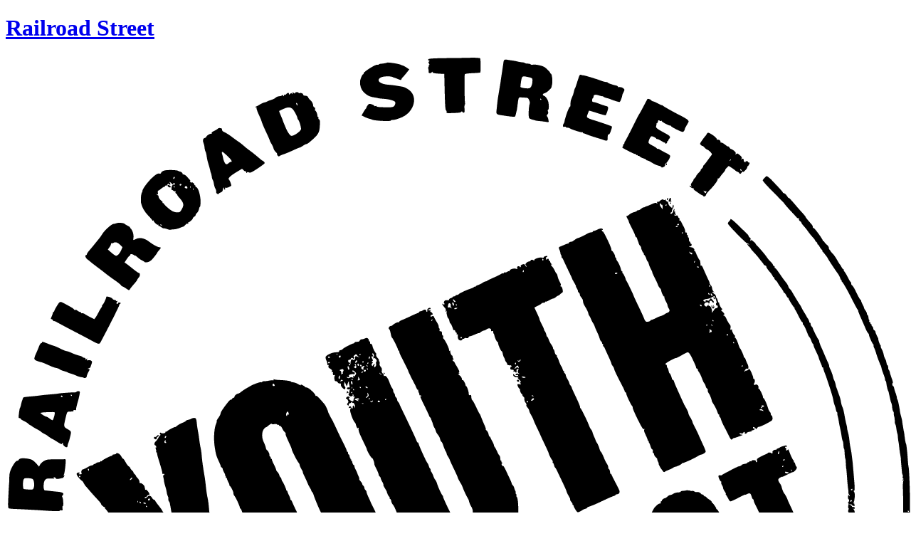

--- FILE ---
content_type: text/html
request_url: https://www.rsyp.org/programs/apprenticeships
body_size: 115720
content:
<!doctype html>
<html lang="en">
	<head>
		<meta charset="utf-8" />
		<link rel="icon" href="../favicon.png" />
		<meta name="viewport" content="width=device-width, initial-scale=1" />
		
		<link href="../_app/immutable/assets/0.CUkNiYTE.css" rel="stylesheet">
		<link href="../_app/immutable/assets/splide-core.DMqL9CFT.css" rel="stylesheet"><!--[--><meta name="description"> <link rel="canonical" href="https://www.rsyp.org/programs/apprenticeships"><!--]--><title>Apprenticeships | Programs | RSYP</title>
		<script async src="https://www.googletagmanager.com/gtag/js?id=G-JY3D637HST"></script>
		<script>
			window.dataLayer = window.dataLayer || [];
			function gtag() {
				dataLayer.push(arguments);
			}
			gtag('js', new Date());

			gtag('config', 'G-JY3D637HST');
		</script>
	</head>
	<body data-sveltekit-preload-data="hover">
		<div style="display: contents"><!--[--><!--[--><!----><div class="font-body scroll-smooth pt-20" style="--bg: rgb(210, 32, 203); --fg: #FFF"><header style="--bg: rgb(210, 32, 203); --fg: #fff;" class="fixed top-0 z-10 flex w-full transition-all h-20 font-display items-center justify-between gap-2 overflow-hidden bg-[var(--bg)] px-4 text-[var(--fg)] shadow-xl"><a class="flex items-center gap-2" href="/"><h1 class="text-xl font-bold uppercase md:text-2xl">Railroad Street</h1> <div class="flex size-20 items-center sm:size-28"><svg width="1271" height="1261" viewBox="0 0 1271 1261" fill="none" xmlns="http://www.w3.org/2000/svg" class="h-auto w-full transition-all "><title>RSYP</title><path fill-rule="evenodd" clip-rule="evenodd" d="M653.607 1.06819C653.487 1.18819 640.304 1.41619 624.312 1.57519C602.503 1.79219 594.94 2.17919 594.056 3.12619C593.141 4.10519 593.244 4.52919 594.511 5.01519C595.817 5.51619 595.878 5.80919 594.812 6.47319C593.729 7.14719 593.715 7.68519 594.736 9.33319C595.555 10.6532 595.621 11.3642 594.927 11.3642C594.34 11.3642 594.119 11.7832 594.435 12.2952C594.752 12.8072 594.586 13.4882 594.068 13.8082C593.535 14.1382 593.461 15.5802 593.898 17.1272C594.323 18.6332 594.495 20.3712 594.282 20.9912C593.593 22.9882 597.143 23.5122 598.62 21.6312C599.485 20.5292 599.907 20.3792 599.742 21.2322C599.479 22.5952 602.77 23.2382 612.269 23.6792L616.253 23.8642L616.598 39.8642C617.205 67.9842 617.623 74.5272 618.865 75.2942C619.514 75.6952 619.778 76.7212 619.451 77.5742C618.936 78.9152 620.046 79.0832 627.689 78.8202C637.751 78.4742 639.154 78.2562 640.304 76.8642C640.839 76.2162 641.309 76.3042 641.637 77.1142C641.916 77.8012 642.787 78.3642 643.572 78.3642C644.677 78.3642 644.921 77.1162 644.653 72.8212C644.464 69.7722 644.665 67.0582 645.1 66.7892C645.535 66.5202 645.681 65.7522 645.425 65.0822C644.704 63.1922 644.379 25.3332 645.075 24.2072C645.415 23.6582 650.333 23.0172 656.005 22.7832C661.677 22.5492 666.524 22.1522 666.775 21.9002C667.727 20.9482 667.45 2.09919 666.478 1.73519C665.362 1.31619 653.95 0.726192 653.607 1.06819ZM700.371 4.53819C699.932 5.24819 699.502 6.51219 699.417 7.34619C699.331 8.18119 698.468 14.0392 697.499 20.3642C696.53 26.6892 695.596 32.9892 695.423 34.3642C695.25 35.7392 694.608 39.7892 693.997 43.3642C691.528 57.8122 691.2 60.0322 690.454 67.3642C690.09 70.9392 689.645 75.0762 689.465 76.5582C689.062 79.8732 690.325 80.9572 695.478 81.7182C697.678 82.0432 700.828 82.5172 702.478 82.7732C704.128 83.0282 707.805 83.4912 710.648 83.8012C715.813 84.3652 715.82 84.3622 716.62 81.1152C717.061 79.3272 717.494 77.4142 717.584 76.8642C717.674 76.3142 717.857 75.6392 717.99 75.3642C718.242 74.8462 718.336 74.2192 719.409 65.8642C720.573 56.8082 720.654 56.6472 723.959 56.8392C725.62 56.9352 728.576 57.0932 730.529 57.1892C733.564 57.3392 734.29 57.8662 735.522 60.8162C736.592 63.3762 736.701 64.9612 735.945 66.9502C735.071 69.2502 734.395 81.3922 735.018 83.6142C735.133 84.0262 735.284 84.9272 735.353 85.6142C735.422 86.3022 737.503 87.3902 739.978 88.0342C742.453 88.6772 744.703 89.3102 744.978 89.4412C745.253 89.5722 746.828 89.7812 748.478 89.9052C751.761 90.1512 760.98 91.3652 761.902 91.6722C762.413 91.8422 763.1 90.7742 762.904 90.1142C762.863 89.9762 762.629 88.7742 762.384 87.4422C762.139 86.1112 761.423 84.4012 760.794 83.6422C759.918 82.5872 760.022 81.8922 761.237 80.6762C762.386 79.5272 762.583 78.4562 761.951 76.7932C761.373 75.2722 761.456 74.3712 762.2 74.1232C763.282 73.7632 763.46 68.2532 762.54 63.6162C761.868 60.2302 758.764 55.4312 756.854 54.8252C753.775 53.8472 753.92 51.6262 757.105 50.9892C760.022 50.4052 766.903 44.1712 767.055 41.9742C767.097 41.3642 767.366 39.9642 767.653 38.8642C768.81 34.4262 767.688 24.1012 765.988 23.5342C765.432 23.3492 764.978 22.8322 764.978 22.3862C764.978 21.2392 759.958 16.1342 756.938 14.2112C753.603 12.0872 743.872 10.1012 740.7 10.8982C739.297 11.2502 737.903 11.0512 737.528 10.4452C737.161 9.85019 735.338 9.36419 733.478 9.36419C731.618 9.36419 729.879 9.01219 729.613 8.58319C729.347 8.15319 727.633 7.68819 725.804 7.55119C723.975 7.41319 720.903 6.89119 718.978 6.39019C717.053 5.88919 713.453 5.21519 710.978 4.89119C708.503 4.56719 705.283 4.06419 703.823 3.77419C702.223 3.45619 700.852 3.76019 700.371 4.53819ZM535.621 8.05319C535.186 8.49019 529.325 9.53719 527.524 9.49919C526.449 9.47619 525.007 9.92519 524.318 10.4972C523.629 11.0682 522.668 11.2902 522.182 10.9902C520.346 9.85519 502.978 20.6822 502.978 22.9612C502.978 23.7332 502.615 24.3642 502.17 24.3642C501.031 24.3642 497.998 31.5422 497.912 34.4432C497.709 41.3062 499.566 46.2482 503.852 50.2532C508.08 54.2062 511.788 55.9412 517.977 56.8642C520.429 57.2302 522.697 57.6902 523.016 57.8882C523.336 58.0852 526.885 58.4882 530.904 58.7832C537.918 59.2972 544.159 60.8242 546.658 62.6372C548.144 63.7152 547.506 67.2652 545.46 69.3082C544.252 70.5142 541.829 70.8322 534.69 70.7222C523.95 70.5572 520.978 70.2242 520.978 69.1832C520.978 68.7672 520.303 68.6862 519.478 69.0022C518.653 69.3192 517.978 69.1552 517.978 68.6392C517.978 68.1222 516.291 67.1772 514.228 66.5392C510.687 65.4442 510.366 65.5312 508.478 68.1002C507.378 69.5972 506.629 71.0062 506.813 71.2312C506.998 71.4562 506.751 71.9162 506.265 72.2522C505.78 72.5892 504.17 74.9632 502.688 77.5292L499.994 82.1932L504.236 84.2472C506.569 85.3762 509.378 86.4712 510.478 86.6792C511.578 86.8882 513.827 87.6082 515.476 88.2812C518.958 89.7002 540.978 90.6902 540.978 89.4272C540.978 88.9592 541.991 88.5742 543.228 88.5722C546.412 88.5662 551.695 87.0252 557.242 84.4842C572.724 77.3912 578.871 58.7852 569.138 48.4722C566.342 45.5092 560.856 42.3712 557.478 41.8022C556.378 41.6172 552.778 41.0042 549.478 40.4392C546.178 39.8752 540.778 39.2272 537.478 38.9982C525.527 38.1692 519.862 32.5442 527.173 28.7632C530.605 26.9882 540.843 26.6862 543.806 28.2722C544.726 28.7642 545.818 29.2062 546.233 29.2542C546.648 29.3022 548.615 30.0212 550.605 30.8532C554.809 32.6092 555.978 32.7302 555.978 31.4092C555.978 30.8842 556.992 29.4222 558.231 28.1592C559.47 26.8972 561.966 23.9722 563.778 21.6602L567.074 17.4562L563.112 14.8342C560.933 13.3922 558.549 12.1212 557.814 12.0102C557.079 11.8992 555.95 11.4782 555.305 11.0752C553.031 9.65319 536.548 7.12319 535.621 8.05319ZM806.16 26.0862C805.655 27.0642 804.224 31.2392 802.979 35.3642C801.735 39.4892 800.377 43.3142 799.963 43.8642C799.548 44.4142 798.875 46.4392 798.466 48.3642C798.057 50.2892 797.256 52.9892 796.684 54.3642C796.113 55.7392 795.569 57.0892 795.475 57.3642C795.382 57.6392 794.923 58.7452 794.455 59.8212C793.988 60.8972 793.577 63.6702 793.542 65.9842C793.507 68.2972 793.297 70.0102 793.076 69.7922C792.243 68.9662 788.22 78.5272 786.419 85.6142C786.314 86.0262 786.135 86.4762 786.021 86.6142C785.907 86.7522 785.598 88.2142 785.334 89.8642C785.07 91.5142 784.432 93.2912 783.916 93.8142C783.4 94.3362 782.978 95.6262 782.978 96.6812C782.978 98.1052 783.492 98.4632 784.978 98.0742C786.078 97.7872 786.978 97.9592 786.978 98.4582C786.978 98.9562 788.013 99.3642 789.278 99.3642C790.543 99.3642 792.005 99.7542 792.528 100.231C794.112 101.677 809.04 106.444 810.042 105.824C810.557 105.506 810.978 105.723 810.978 106.305C810.978 106.887 811.472 107.364 812.077 107.364C812.681 107.364 814.594 108.005 816.327 108.79C818.06 109.574 823.528 111.456 828.478 112.972C833.428 114.488 837.703 115.798 837.978 115.883C838.253 115.967 839.153 116.314 839.978 116.653C842.921 117.862 845.435 117.844 845.581 116.614C845.662 115.927 845.784 113.803 845.853 111.895C845.937 109.572 846.391 108.582 847.228 108.897C848.02 109.195 849.119 107.411 850.228 104.029C852.422 97.3382 852.483 97.7972 849.228 96.5692C842.645 94.0852 832.019 90.5062 826.478 88.9072C823.178 87.9542 819.498 86.5532 818.299 85.7932C816.176 84.4472 816.162 84.3022 817.738 80.1382C818.628 77.7872 819.469 75.7042 819.607 75.5082C819.744 75.3122 824.863 76.7832 830.982 78.7772C837.101 80.7712 842.474 82.1762 842.922 81.8982C843.371 81.6212 844.496 79.0772 845.423 76.2442C847.175 70.8862 846.792 69.5182 843.359 68.8712C842.324 68.6762 841.478 68.4482 841.478 68.3642C841.478 68.2802 840.803 68.0682 839.978 67.8932C839.153 67.7192 836.099 66.6282 833.191 65.4702C830.283 64.3122 827.021 63.3642 825.941 63.3642C824.526 63.3642 823.978 62.6822 823.978 60.9232C823.978 59.5802 824.428 58.2042 824.978 57.8642C825.528 57.5242 825.978 56.4062 825.978 55.3782C825.978 53.1002 828.468 52.4672 832.478 53.7262C836.707 55.0532 837.95 55.3422 838.335 55.0872C838.519 54.9642 839.302 55.3752 840.074 55.9992C840.846 56.6232 843.038 57.4672 844.945 57.8762C846.852 58.2842 849.102 58.9832 849.945 59.4292C852.055 60.5462 861.066 63.3642 862.526 63.3642C863.457 63.3642 866.344 55.8852 866.386 53.3642C866.391 53.0892 867.182 51.2892 868.143 49.3642C869.844 45.9592 869.835 45.8162 867.824 44.1142C866.053 42.6152 864.015 42.0912 861.34 42.4492C860.989 42.4962 860.407 42.0582 860.046 41.4752C859.686 40.8922 858.511 40.2562 857.435 40.0622C853.46 39.3452 846.459 36.9342 845.866 36.0772C845.53 35.5912 845.08 35.2682 844.866 35.3602C844.27 35.6172 838.721 34.3092 836.478 33.3822C831.403 31.2862 814.214 26.0492 811.946 25.9092C810.554 25.8222 808.889 25.4272 808.247 25.0302C807.582 24.6192 806.682 25.0752 806.16 26.0862ZM734.929 28.4472C738.452 29.2032 740.011 30.0332 740.089 31.1972C740.505 37.4602 738.635 43.0212 735.812 43.9172C733.416 44.6772 724.176 43.4932 723.459 42.3342C723.173 41.8702 723.463 38.3122 724.105 34.4272C725.423 26.4472 725.473 26.4192 734.929 28.4472ZM402.963 50.9922C402.951 52.3882 402.734 52.5272 402.108 51.5402C401.43 50.4712 400.952 50.5332 399.623 51.8622C398.159 53.3262 397.978 53.3342 397.978 51.9352C397.978 49.8092 396.385 49.9572 394.041 52.3022C392.722 53.6202 391.948 53.8592 391.619 53.0522C391.353 52.3982 391.093 52.7642 391.042 53.8642C390.963 55.5332 390.785 55.6162 389.963 54.3642C389.345 53.4232 388.698 53.2372 388.228 53.8642C387.815 54.4142 386.803 54.9192 385.978 54.9872C382.322 55.2862 380.375 55.9742 378.978 57.4612C378.153 58.3392 375.453 59.6582 372.978 60.3912C370.503 61.1242 367.955 62.1162 367.315 62.5952C366.675 63.0732 364.955 63.6822 363.493 63.9472C362.031 64.2122 358.955 65.6162 356.657 67.0672C354.358 68.5182 352.264 69.5942 352.003 69.4592C351.742 69.3242 351.346 69.7602 351.123 70.4282C350.893 71.1192 351.201 71.3442 351.837 70.9512C352.512 70.5342 352.75 70.7942 352.438 71.6092C352.153 72.3502 353.543 76.4692 355.526 80.7612C357.509 85.0542 359.285 89.3082 359.473 90.2152C359.869 92.1292 363.06 99.6882 366.5 106.864C368.808 111.678 371.213 117.323 371.4 118.364C371.449 118.639 372.442 120.439 373.605 122.364C374.769 124.289 376.016 127.115 376.376 128.644C376.736 130.172 378.129 132.378 379.47 133.544C380.812 134.711 381.671 136.051 381.38 136.522C381.089 136.994 381.525 138.054 382.35 138.879C383.18 139.709 384.108 139.963 384.426 139.448C384.743 138.936 387.359 137.746 390.24 136.803C393.121 135.861 399.181 133.351 403.708 131.227C408.234 129.102 412.376 127.364 412.913 127.364C413.45 127.364 415.547 126.239 417.573 124.864C419.599 123.489 421.823 122.364 422.515 122.364C423.206 122.364 425.243 121.126 427.041 119.614C439.593 109.054 440.948 106.742 441.444 95.0362C441.665 89.8272 441.393 88.0772 440.298 87.6572C439.509 87.3542 439.1 86.4892 439.389 85.7352C439.678 84.9812 439.479 84.3642 438.947 84.3642C438.414 84.3642 437.978 83.4852 437.978 82.4112C437.978 80.0392 435.943 75.3642 434.911 75.3642C434.501 75.3642 434.399 74.4692 434.685 73.3762C435.015 72.1152 434.615 71.1622 433.591 70.7692C432.704 70.4292 431.978 69.2692 431.978 68.1912C431.978 65.5552 430.163 62.2972 427.321 59.8322C426.032 58.7152 424.978 57.3002 424.978 56.6892C424.978 55.4122 422.687 54.3642 419.896 54.3642C418.841 54.3642 417.978 53.7192 417.978 52.9312C417.978 51.3612 414.555 49.8902 413.056 50.8162C412.539 51.1352 411.834 50.9392 411.488 50.3802C410.603 48.9482 407.229 49.1142 406.724 50.6142C406.396 51.5892 405.937 51.5622 404.641 50.4922C403.194 49.2972 402.976 49.3622 402.963 50.9922ZM752.478 59.3642C752.818 59.9142 752.619 60.3642 752.037 60.3642C751.455 60.3642 750.978 59.9142 750.978 59.3642C750.978 58.8142 751.176 58.3642 751.419 58.3642C751.662 58.3642 752.138 58.8142 752.478 59.3642ZM901.588 59.2082C901.373 59.5692 898.829 64.3642 895.935 69.8642C893.041 75.3642 890.403 80.0892 890.073 80.3642C889.743 80.6392 885.455 88.9642 880.544 98.8642C875.633 108.764 870.951 117.651 870.141 118.614C869.331 119.577 869.033 120.364 869.478 120.364C869.923 120.364 869.473 121.264 868.478 122.364C867.483 123.464 867.018 124.364 867.445 124.364C867.873 124.364 867.696 124.999 867.052 125.775C865.661 127.45 865.397 127.251 876.644 133.015C881.135 135.316 885.072 136.937 885.394 136.615C885.715 136.294 885.978 136.582 885.978 137.256C885.978 137.93 886.428 138.204 886.978 137.864C887.528 137.524 887.978 137.749 887.978 138.364C887.978 138.979 888.377 139.235 888.865 138.934C889.352 138.633 890.306 139.054 890.983 139.87C891.661 140.687 893.962 141.878 896.097 142.518C898.231 143.157 899.978 144.059 899.978 144.522C899.978 144.985 900.675 145.364 901.526 145.364C902.377 145.364 905.429 146.87 908.307 148.712C911.186 150.553 915.181 152.367 917.187 152.743C919.192 153.12 921.013 153.97 921.235 154.634C921.549 155.576 922.218 155.576 924.288 154.633C925.938 153.881 926.732 152.886 926.391 151.998C926.09 151.214 926.722 149.957 927.795 149.205C930.388 147.388 934.225 140.45 933.574 138.754C933.29 138.013 930.818 136.327 928.082 135.007C925.346 133.687 921.503 131.615 919.542 130.404C917.582 129.192 915.964 128.575 915.946 129.032C915.929 129.49 915.366 129.163 914.696 128.306C914.026 127.45 911.304 125.704 908.647 124.428C905.991 123.152 903.571 121.466 903.27 120.682C902.569 118.856 905.915 111.364 907.431 111.364C909.151 111.364 913.961 113.754 913.97 114.614C913.974 115.026 914.662 115.364 915.498 115.364C916.334 115.364 918.8 116.489 920.978 117.864C923.156 119.239 925.397 120.364 925.958 120.364C926.519 120.364 926.978 120.869 926.978 121.486C926.978 122.266 927.433 122.231 928.467 121.373C929.286 120.693 929.709 119.738 929.408 119.251C929.107 118.763 929.337 118.364 929.919 118.364C930.501 118.364 930.978 117.882 930.978 117.293C930.978 116.703 931.634 115.565 932.436 114.764C934.525 112.674 933.454 110.895 928.493 108.214C914.337 100.562 912.973 99.5082 913.937 96.9712C914.439 95.6502 914.579 94.2982 914.247 93.9672C913.916 93.6352 914.121 93.3642 914.703 93.3642C915.285 93.3642 916.054 92.1992 916.411 90.7762C916.937 88.6812 917.33 88.4112 918.475 89.3622C919.254 90.0082 920.473 90.2002 921.184 89.7902C921.896 89.3792 922.138 89.4182 921.722 89.8762C920.906 90.7762 931.046 96.3642 933.493 96.3642C934.31 96.3642 934.978 96.7602 934.978 97.2452C934.978 98.3422 949.039 105.364 951.235 105.364C952.546 105.364 954.055 103.021 954.455 100.364C954.496 100.089 955.789 97.7432 957.328 95.1512C960.043 90.5752 960.072 90.3812 958.301 88.4882C957.299 87.4152 952.878 84.7312 948.478 82.5242C939.114 77.8252 925.021 69.9262 923.228 68.3702C922.541 67.7732 921.978 67.5222 921.978 67.8122C921.978 68.1022 919.493 66.9952 916.455 65.3522C913.418 63.7092 910.323 62.3642 909.578 62.3642C908.833 62.3642 907.703 61.7382 907.068 60.9722C905.746 59.3792 902.173 58.2292 901.588 59.2082ZM409.963 67.1732C409.949 68.6302 409.813 68.6572 408.978 67.3642C407.712 65.4062 407.712 64.0822 408.978 64.8642C409.528 65.2042 409.971 66.2432 409.963 67.1732ZM402.824 72.8842C405.009 74.7282 409.978 83.9972 409.978 86.2282C409.978 86.7742 410.545 87.8162 411.237 88.5432C412.551 89.9212 414.978 98.1052 414.978 101.156C414.978 104.031 405.339 110.994 401.478 110.908C399.694 110.869 395.821 105.323 393.414 99.3642C393.081 98.5392 392.059 96.0792 391.143 93.8962C390.227 91.7142 389.44 89.6892 389.394 89.3962C389.348 89.1042 388.839 87.7392 388.263 86.3642C387.687 84.9892 386.481 82.1072 385.584 79.9602C384.686 77.8142 384.07 75.9962 384.215 75.9212C395.201 70.2452 398.968 69.6302 402.824 72.8842ZM298.027 100.804C297.457 101.492 295.168 102.876 292.942 103.88C290.312 105.066 289.081 106.189 289.425 107.087C289.717 107.846 289.55 108.218 289.055 107.912C287.855 107.17 281.992 110.558 281.984 111.997C281.981 112.621 281.08 113.365 279.983 113.652C277.215 114.376 276.422 117.093 277.907 120.761C278.598 122.468 279.271 125.441 279.404 127.368C279.536 129.296 280.162 131.839 280.794 133.02C281.426 134.202 282.15 137.176 282.403 139.629C282.656 142.082 283.775 146.964 284.89 150.477C286.005 153.99 287.124 158.094 287.378 159.598C287.632 161.101 288.115 162.776 288.451 163.32C288.787 163.865 289.275 165.972 289.535 168.003C289.795 170.034 290.432 172.206 290.949 172.829C291.467 173.453 292.188 175.966 292.552 178.414C292.916 180.861 293.876 183.922 294.686 185.216C295.496 186.51 295.953 188.352 295.702 189.31C295.442 190.305 296.046 191.55 297.113 192.216C298.139 192.857 298.978 192.982 298.978 192.494C298.978 192.006 300.328 191.047 301.978 190.364C304.092 189.488 304.978 188.436 304.978 186.802C304.978 185.526 305.504 184.157 306.148 183.759C306.935 183.273 307.109 183.581 306.679 184.7C306.266 185.776 306.548 186.364 307.478 186.364C308.408 186.364 308.69 185.776 308.277 184.7C307.835 183.55 308.015 183.269 308.858 183.79C310.165 184.597 316.978 181.808 316.978 180.466C316.978 178.734 314.595 172.828 313.643 172.199C311.699 170.916 315.754 166.876 323.908 161.97L332.043 157.076L334.335 159.229C335.595 160.413 336.93 161.078 337.302 160.706C337.674 160.335 337.985 160.893 337.993 161.947C338.005 163.4 338.216 163.537 338.866 162.511C339.479 161.544 340.26 161.433 341.601 162.12C342.985 162.829 344.444 162.528 347.156 160.973C353.746 157.194 363.978 149.961 363.978 149.08C363.978 148.608 363.303 147.546 362.478 146.721C361.653 145.896 360.978 145.438 360.978 145.702C360.978 145.967 359.74 145.135 358.228 143.854C349.826 136.738 345.864 133.56 342.038 130.864C339.696 129.214 336.325 126.514 334.548 124.864C332.77 123.214 329.327 120.526 326.897 118.89C324.466 117.255 320.003 114.016 316.978 111.692C313.953 109.368 309.791 106.763 307.728 105.902C305.178 104.838 303.978 103.701 303.978 102.351C303.978 101.258 303.641 100.33 303.228 100.287C302.815 100.245 301.71 100.063 300.772 99.8822C299.833 99.7022 298.598 100.117 298.027 100.804ZM985.02 108.286C984.454 109.343 983.404 110.806 982.687 111.536C981.97 112.266 979.958 114.946 978.217 117.492C975.086 122.067 975.072 122.139 977.014 123.897C978.094 124.874 978.978 125.364 978.978 124.985C978.978 124.605 980.313 125.661 981.944 127.33C983.576 128.998 985.391 130.364 985.978 130.364C986.565 130.364 988.382 131.731 990.015 133.402C992.161 135.597 992.698 136.777 991.949 137.652C991.379 138.319 988.792 141.789 986.199 145.364C983.607 148.939 981.147 152.014 980.732 152.197C980.317 152.381 979.978 153.098 979.978 153.792C979.978 154.486 979.075 155.871 977.972 156.87C976.868 157.868 976.17 158.89 976.421 159.14C976.671 159.39 975.436 161.005 973.677 162.729C971.917 164.453 970.337 166.511 970.166 167.301C969.994 168.091 968.913 169.553 967.763 170.551C966.613 171.548 966.019 172.364 966.444 172.364C966.868 172.364 966.082 173.85 964.696 175.667C962.666 178.329 962.386 179.346 963.255 180.917C964.219 182.66 964.156 182.72 962.655 181.492C961.622 180.646 960.978 180.537 960.978 181.206C960.978 182.405 964.994 184.928 966.302 184.552C966.756 184.421 966.892 184.694 966.606 185.157C966.319 185.621 967.014 186.644 968.15 187.432C969.285 188.22 971.957 190.102 974.087 191.614C976.218 193.127 978.377 194.364 978.886 194.364C979.395 194.364 979.97 194.84 980.164 195.421C980.664 196.922 983.978 195.442 983.978 193.717C983.978 192.929 985.666 190.589 987.728 188.515C995.826 180.375 1001.35 172.77 1000.34 171.141C999.949 170.508 1000.13 170.341 1000.78 170.741C1001.4 171.127 1002.67 170.21 1003.67 168.646C1004.65 167.116 1006.69 164.514 1008.21 162.864C1009.73 161.214 1010.97 159.38 1010.97 158.788C1010.98 158.197 1012.08 156.681 1013.42 155.42L1015.86 153.127L1019.21 155.2C1021.06 156.341 1023.63 158.194 1024.93 159.319C1026.22 160.444 1027.73 161.364 1028.27 161.364C1028.81 161.364 1029.87 162.151 1030.62 163.114C1031.9 164.757 1032.1 164.72 1033.98 162.503C1035.08 161.205 1035.98 160.677 1035.98 161.33C1035.98 161.983 1037.33 161.168 1038.98 159.518C1040.63 157.868 1041.98 155.808 1041.98 154.941C1041.98 154.074 1042.32 153.36 1042.73 153.356C1043.14 153.352 1044 152.227 1044.63 150.856C1045.57 148.834 1045.52 148.364 1044.38 148.364C1043.61 148.364 1042.98 147.914 1042.98 147.364C1042.98 146.814 1042.05 146.364 1040.92 146.364C1039.79 146.364 1039.13 146.809 1039.47 147.353C1039.82 147.919 1039.42 148.087 1038.53 147.746C1037.68 147.418 1036.98 146.373 1036.98 145.424C1036.98 142.894 1035.88 142.213 1034.07 143.623C1032.7 144.692 1032.65 144.644 1033.71 143.282C1035.06 141.546 1034.49 140.497 1030.25 136.952C1028.4 135.412 1027.75 135.31 1026.47 136.367C1025.17 137.451 1025.03 137.38 1025.6 135.908C1026.06 134.7 1025.38 133.447 1023.37 131.803C1021.78 130.501 1019.93 129.42 1019.26 129.4C1018.59 129.38 1017.56 128.451 1016.96 127.336C1016.37 126.221 1015.53 125.519 1015.12 125.778C1014.7 126.036 1012.81 124.925 1010.92 123.308C1009.03 121.692 1006.64 120.368 1005.62 120.366C1004.41 120.365 1003.96 119.859 1004.32 118.915C1004.87 117.477 1001.57 115.66 999.478 116.249C998.928 116.404 998.768 116.241 999.122 115.887C999.993 115.016 996.063 111.202 991.551 108.54C987.035 105.875 986.325 105.848 985.02 108.286ZM306.503 134.614C316.049 142.899 319.537 147.364 316.461 147.364C315.724 147.364 314.526 147.952 313.799 148.67C310.828 151.607 309.086 151.395 307.425 147.893C306.541 146.03 305.667 143.461 305.484 142.185C305.3 140.908 304.693 138.401 304.134 136.614C303.05 133.149 303.944 132.394 306.503 134.614ZM1018.1 145.631C1017.11 146.611 1017 146.496 1017.54 145.071C1017.92 144.085 1018.48 143.53 1018.78 143.838C1019.09 144.145 1018.79 144.952 1018.1 145.631ZM927.521 150.295C927.204 150.807 927.403 151.508 927.962 151.854C928.521 152.199 928.978 151.78 928.978 150.923C928.978 149.166 928.378 148.908 927.521 150.295ZM1033.98 159.482C1033.98 160.032 1033.53 160.204 1032.98 159.864C1032.43 159.524 1031.98 158.796 1031.98 158.246C1031.98 157.696 1032.43 157.524 1032.98 157.864C1033.53 158.204 1033.98 158.932 1033.98 159.482ZM222.74 159.6C220.606 160.234 218.744 161.525 218.4 162.61C218.045 163.727 217.214 164.285 216.379 163.964C214.03 163.063 210.772 164.932 204.92 170.539C198.415 176.772 191.211 186.995 192.174 188.624C192.252 188.756 191.788 189.85 191.144 191.055C190.049 193.1 189.485 201.987 190.236 205.364C191.561 211.326 195.085 217.479 200.194 222.749C203.375 226.031 205.978 229.113 205.978 229.599C205.978 230.085 206.428 230.204 206.978 229.864C207.528 229.524 207.978 229.657 207.978 230.159C207.978 231.914 212.989 236.475 214.137 235.766C214.848 235.326 215.015 235.496 214.573 236.209C214.181 236.844 214.38 237.364 215.015 237.364C215.65 237.364 217.415 238.251 218.937 239.334C220.458 240.418 221.92 241.088 222.185 240.824C222.45 240.559 224.496 240.988 226.732 241.777C228.968 242.566 230.964 243.045 231.167 242.841C231.371 242.638 233.549 242.361 236.008 242.227C238.466 242.093 242.278 241.198 244.478 240.237C246.678 239.277 248.85 238.492 249.304 238.493C249.758 238.495 250.961 237.536 251.978 236.364C252.995 235.192 254.086 234.262 254.402 234.298C256.389 234.525 257.02 234.241 256.478 233.364C256.138 232.814 256.267 232.364 256.763 232.364C258.184 232.364 262.978 227.931 262.978 226.617C262.978 225.967 263.878 224.953 264.978 224.364C266.078 223.775 266.978 222.704 266.978 221.984C266.978 221.263 267.869 219.867 268.958 218.882C270.048 217.896 271.223 215.576 271.57 213.727C271.917 211.877 272.556 210.364 272.989 210.364C273.423 210.364 273.778 207.05 273.778 203C273.778 194.441 270.552 183.684 267.713 182.781C266.743 182.473 266.207 181.802 266.522 181.292C266.838 180.782 266.619 180.364 266.037 180.364C265.455 180.364 264.978 179.797 264.978 179.105C264.978 178.412 264.031 177.254 262.873 176.531C261.545 175.701 261.03 175.64 261.478 176.364C261.923 177.084 261.399 177.019 260.073 176.191C258.91 175.465 258.442 174.709 259.033 174.512C259.702 174.289 259.524 173.533 258.561 172.509C257.711 171.604 255.92 169.601 254.581 168.058C253.241 166.515 251.239 165.184 250.131 165.101C249.023 165.017 248.305 164.643 248.536 164.27C249.05 163.438 246.559 161.275 244.778 161.005C244.063 160.896 242.9 160.447 242.195 160.006C240.08 158.685 226.754 158.407 222.74 159.6ZM1066.41 169.631C1065.27 170.859 1064.02 172.407 1063.63 173.07C1063.18 173.826 1068.71 180.095 1078.45 189.88C1086.99 198.462 1093.98 205.638 1093.98 205.827C1093.98 206.343 1099.94 213.227 1104.48 217.945C1106.68 220.234 1109.5 223.308 1110.76 224.776C1112.04 226.276 1113.54 227.137 1114.18 226.741C1114.93 226.274 1115.1 226.602 1114.68 227.709C1114.26 228.785 1114.74 229.822 1116.01 230.614C1117.09 231.291 1117.98 232.318 1117.98 232.896C1117.98 233.474 1119.44 235.516 1121.23 237.433C1123.01 239.35 1125.78 242.826 1127.37 245.158C1128.97 247.489 1131.8 251.014 1133.66 252.99C1135.53 254.967 1137.15 257.097 1137.26 257.724C1137.38 258.351 1138.27 259.457 1139.24 260.182C1140.22 260.908 1140.75 261.92 1140.44 262.432C1140.12 262.945 1140.32 263.364 1140.89 263.364C1141.46 263.364 1142.68 264.826 1143.61 266.614C1144.53 268.402 1146 270.412 1146.88 271.082C1147.76 271.752 1148.03 272.322 1147.48 272.348C1146.81 272.379 1146.81 272.64 1147.48 273.129C1148.72 274.04 1154.98 282.064 1154.98 282.741C1154.98 283.384 1165.04 298.694 1168.86 303.864C1170.49 306.064 1172.13 309.102 1172.51 310.614C1172.88 312.126 1173.62 313.364 1174.14 313.364C1174.67 313.364 1174.84 313.776 1174.53 314.279C1174.22 314.782 1174.33 315.344 1174.77 315.529C1176.11 316.084 1182.41 327.054 1189.59 341.364C1193.32 348.789 1196.85 355.195 1197.43 355.599C1198 356.003 1198.16 356.34 1197.77 356.349C1197.38 356.357 1199.12 360.977 1201.63 366.614C1204.14 372.251 1207.13 379.114 1208.28 381.864C1209.43 384.614 1210.96 387.364 1211.67 387.974C1212.39 388.585 1212.98 389.768 1212.98 390.603C1212.98 392.562 1217.81 403.144 1219.06 403.914C1219.58 404.237 1219.76 404.912 1219.45 405.412C1219.14 405.913 1219.46 407.344 1220.15 408.593C1220.85 409.842 1221.94 412.664 1222.58 414.864C1223.86 419.268 1225.69 424.511 1227.29 428.364C1227.87 429.739 1228.37 431.089 1228.42 431.364C1228.47 431.639 1228.87 432.434 1229.31 433.13C1229.75 433.827 1230.32 435.627 1230.58 437.13C1230.83 438.634 1232.16 442.704 1233.53 446.176C1234.9 449.648 1235.78 452.872 1235.49 453.341C1235.2 453.81 1235.41 454.344 1235.95 454.529C1236.49 454.713 1237.13 456.454 1237.38 458.397C1237.93 462.74 1239.06 467.527 1239.84 468.864C1240.16 469.414 1240.5 470.314 1240.6 470.864C1240.7 471.414 1241.05 472.989 1241.37 474.364C1241.69 475.739 1242.33 478.699 1242.8 480.941C1243.27 483.183 1244 485.593 1244.44 486.297C1244.87 487 1245.36 489.582 1245.53 492.036C1245.7 494.489 1246.36 497.115 1246.98 497.871C1247.61 498.626 1248 500.059 1247.86 501.054C1247.71 502.05 1247.97 503.989 1248.44 505.364C1248.9 506.739 1249.22 509.406 1249.15 511.29C1249.08 513.175 1249.41 515.2 1249.89 515.79C1250.36 516.381 1251.08 519.339 1251.48 522.364C1251.88 525.389 1252.46 528.283 1252.76 528.795C1253.07 529.307 1253.43 531.557 1253.56 533.795C1253.69 536.033 1254.03 538.847 1254.32 540.048C1254.6 541.25 1255.12 545.075 1255.47 548.548C1255.82 552.022 1256.48 556.664 1256.93 558.864C1257.38 561.064 1257.74 563.539 1257.73 564.364C1257.71 565.583 1258.74 577.773 1259.42 584.382C1259.5 585.216 1259.89 586.413 1260.28 587.041C1260.67 587.67 1260.69 588.945 1260.34 589.875C1259.96 590.853 1260.27 591.938 1261.08 592.45C1262.08 593.081 1262.12 593.338 1261.23 593.349C1260.54 593.357 1259.98 593.841 1259.98 594.423C1259.98 595.005 1260.54 595.144 1261.23 594.731C1262.18 594.161 1262.21 594.328 1261.38 595.422C1260.7 596.322 1260.41 600.624 1260.62 606.864C1261.3 626.627 1261.23 655.99 1260.5 658.279C1259.95 660.028 1260.08 660.419 1261.02 659.835C1261.89 659.301 1262.04 659.458 1261.5 660.335C1261.06 661.038 1260.59 664.595 1260.45 668.239C1260.3 671.883 1259.93 675.539 1259.63 676.364C1259.32 677.189 1259.16 679.106 1259.27 680.624C1259.42 682.591 1259.91 683.237 1260.98 682.872C1262.2 682.452 1262.19 682.587 1260.89 683.612C1258.74 685.315 1257.61 690.073 1259.23 690.619C1260.2 690.946 1260.18 691.404 1259.11 692.696C1258.36 693.607 1257.96 695.48 1258.22 696.858C1258.48 698.236 1258.38 699.364 1257.98 699.364C1257.29 699.364 1257.06 701.789 1256.66 713.114C1256.56 716.002 1256.06 718.364 1255.56 718.364C1255.06 718.364 1254.94 718.66 1255.3 719.022C1255.66 719.384 1255.53 720.203 1255 720.841C1254.47 721.48 1253.75 725.346 1253.4 729.433C1253.06 733.52 1252.51 737.291 1252.19 737.813C1251.88 738.334 1251.63 740.134 1251.65 741.813C1251.67 743.491 1251.21 745.47 1250.63 746.212C1250.05 746.953 1249.43 748.528 1249.27 749.712C1249.1 750.895 1248.78 753.101 1248.56 754.614C1248.31 756.266 1248.62 757.37 1249.31 757.379C1250.17 757.391 1250.18 757.586 1249.34 758.129C1247.75 759.161 1244.99 770.364 1246.33 770.364C1246.97 770.364 1246.91 770.827 1246.18 771.564C1245.52 772.224 1244.98 773.709 1244.98 774.864C1244.98 776.019 1244.55 777.391 1244.03 777.914C1243.51 778.436 1242.85 780.214 1242.55 781.864C1242.25 783.514 1241.58 786.335 1241.06 788.132C1240.53 789.93 1240.08 791.618 1240.04 791.882C1240.01 792.147 1239.94 792.476 1239.9 792.614C1239.86 792.752 1239.68 793.637 1239.49 794.582C1239.31 795.526 1238.24 799.351 1237.11 803.082C1235.98 806.812 1234.75 811.214 1234.38 812.864C1234.01 814.514 1233.37 816.314 1232.97 816.864C1232.57 817.414 1231.93 819.6 1231.54 821.721C1231.16 823.842 1230.36 826.767 1229.76 828.221C1227.9 832.738 1228.07 833.144 1232.27 834.21C1236.84 835.371 1237.98 835.036 1237.98 832.527C1237.98 831.582 1238.68 829.808 1239.54 828.585C1240.39 827.361 1240.83 825.942 1240.52 825.431C1240.2 824.92 1240.41 824.215 1240.98 823.864C1241.55 823.513 1241.77 822.838 1241.48 822.364C1241.18 821.89 1241.4 821.22 1241.96 820.874C1242.52 820.529 1242.98 818.949 1242.98 817.364C1242.98 815.779 1243.43 814.199 1243.99 813.854C1244.55 813.508 1244.74 812.787 1244.41 812.251C1244.08 811.715 1244.26 810.728 1244.82 810.058C1245.66 809.046 1248.23 800.222 1249.39 794.364C1250.16 790.504 1251.33 786.769 1252.07 785.816C1252.52 785.239 1252.98 782.989 1253.1 780.816C1253.22 778.642 1253.55 776.422 1253.85 775.882C1254.14 775.341 1254.47 774.216 1254.58 773.382C1254.69 772.547 1255.44 769.389 1256.26 766.364C1257.62 761.316 1258.96 755.096 1259.49 751.364C1259.61 750.539 1260.47 745.484 1261.41 740.13C1262.35 734.777 1262.84 729.949 1262.5 729.401C1262.16 728.853 1262.35 727.535 1262.92 726.472C1263.49 725.408 1264.03 722.474 1264.13 719.951C1264.22 717.428 1264.73 715.364 1265.26 715.364C1265.79 715.364 1265.7 714.733 1265.06 713.961C1264.35 713.113 1264.28 712.421 1264.87 712.211C1265.41 712.02 1266.06 708.489 1266.32 704.364C1266.58 700.239 1266.9 696.864 1267.02 696.864C1267.14 696.864 1267.31 695.739 1267.39 694.364C1267.48 692.989 1267.89 691.302 1268.32 690.614C1268.75 689.927 1268.65 689.364 1268.11 689.364C1267.46 689.364 1267.45 688.232 1268.07 686.114C1269.18 682.336 1269.01 672.364 1267.84 672.364C1267.4 672.364 1267.3 671.692 1267.61 670.87C1267.93 670.048 1268.48 669.557 1268.84 669.78C1269.2 670.002 1269.6 666.737 1269.73 662.524C1269.86 658.311 1270.13 653.517 1270.33 651.871C1270.53 650.226 1270.34 647.629 1269.9 646.102C1269.42 644.408 1269.47 643.553 1270.05 643.909C1271.44 644.769 1270.06 581.811 1268.56 575.818C1268.24 574.549 1267.74 569.765 1267.46 565.187C1267 557.803 1266.5 552.668 1265.57 545.768C1265.41 544.616 1265.04 543.266 1264.75 542.768C1264.27 541.969 1263.27 535.74 1262.43 528.364C1262.27 526.989 1262.06 525.864 1261.96 525.864C1261.86 525.864 1261.63 524.739 1261.44 523.364C1261.25 521.989 1260.85 519.514 1260.54 517.864C1260.23 516.214 1259.82 513.514 1259.63 511.864C1259.43 510.214 1258.69 506.839 1257.97 504.364C1257.24 501.889 1256.6 499.189 1256.54 498.364C1256.25 494.466 1253.52 481.364 1253 481.364C1252.68 481.364 1252.32 480.267 1252.21 478.926C1252.1 477.584 1251.29 474.547 1250.4 472.176C1249.51 469.804 1248.55 466.626 1248.27 465.114C1247.98 463.602 1247.4 462.364 1246.98 462.364C1245.76 462.364 1245.08 458.498 1246.23 458.113C1246.87 457.9 1246.4 455.475 1245.02 451.815C1243.78 448.542 1242.53 444.621 1242.25 443.102C1241.98 441.583 1241.35 440.093 1240.86 439.793C1240.38 439.492 1239.98 437.96 1239.98 436.388C1239.98 434.817 1239.52 433.378 1238.96 433.192C1238.4 433.005 1237.76 431.357 1237.52 429.529C1237.29 427.7 1236.47 425.228 1235.69 424.034C1234.91 422.841 1233.95 420.064 1233.56 417.864C1233.16 415.664 1231.96 412.367 1230.89 410.537C1229.83 408.708 1229.19 406.826 1229.48 406.356C1229.77 405.887 1229.57 405.227 1229.02 404.891C1228.16 404.361 1225.34 395.864 1226.02 395.864C1226.16 395.864 1225.31 393.969 1224.13 391.654C1222.94 389.338 1221.98 386.799 1221.98 386.011C1221.98 385.223 1221.3 384.319 1220.48 384.002C1219.65 383.686 1218.98 382.568 1218.98 381.518C1218.98 380.468 1218.31 379.053 1217.49 378.373C1216.67 377.693 1216.25 376.738 1216.55 376.251C1216.85 375.763 1216.62 375.364 1216.04 375.364C1215.45 375.364 1214.98 374.689 1214.98 373.864C1214.98 373.039 1214.48 372.364 1213.87 372.364C1213.26 372.364 1213.02 371.689 1213.34 370.864C1213.66 370.039 1213.59 369.363 1213.2 369.362C1212.8 369.361 1212.37 367.902 1212.25 366.119C1212.12 364.337 1211.56 362.725 1211 362.538C1210.44 362.351 1209.98 361.396 1209.98 360.416C1209.98 359.436 1209.08 357.49 1207.98 356.091C1206.88 354.693 1205.98 353.055 1205.98 352.453C1205.98 351.85 1205.08 349.678 1203.98 347.625C1202.88 345.573 1201.98 343.362 1201.98 342.712C1201.98 342.062 1201.59 341.381 1201.11 341.197C1200.63 341.014 1199.22 338.839 1197.99 336.364C1196.75 333.889 1194.62 329.614 1193.25 326.864C1191.88 324.114 1190.13 321.504 1189.37 321.064C1188.6 320.624 1187.98 319.414 1187.98 318.373C1187.98 317.333 1187.53 316.205 1186.98 315.866C1186.43 315.527 1184.74 312.688 1183.23 309.557C1181.72 306.426 1179.71 303.008 1178.76 301.963C1177.82 300.917 1177.28 299.679 1177.57 299.213C1177.86 298.746 1177.63 298.364 1177.06 298.364C1176.49 298.364 1175.28 296.902 1174.36 295.114C1173.45 293.326 1172.39 291.639 1172.02 291.364C1171.65 291.089 1169.83 288.164 1167.99 284.864C1166.14 281.564 1163.35 277.623 1161.8 276.105C1160.25 274.588 1158.98 273.093 1158.98 272.784C1158.98 272.474 1158.32 271.565 1157.52 270.764C1156.72 269.962 1156.29 268.711 1156.57 267.983C1156.85 267.255 1155.48 265.257 1153.53 263.542C1151.58 261.828 1149.98 259.935 1149.98 259.336C1149.98 258.736 1149.52 258.531 1148.95 258.879C1148.39 259.228 1148.05 259.011 1148.2 258.397C1148.58 256.847 1136.76 240.46 1135.23 240.407C1134.54 240.383 1133.98 239.67 1133.98 238.822C1133.98 237.082 1133.69 236.663 1128.04 230.252C1125.81 227.716 1123.98 225.284 1123.98 224.849C1123.98 224.413 1121.84 221.732 1119.23 218.889C1116.62 216.047 1112.71 211.617 1110.55 209.046C1104.12 201.385 1099.98 197.056 1099.97 197.988C1099.97 198.47 1099.05 197.353 1097.92 195.507C1096.8 193.661 1095 191.921 1093.93 191.641C1092.85 191.36 1091.98 190.778 1091.98 190.347C1091.98 189.916 1088.71 186.131 1084.73 181.936C1080.74 177.741 1076.98 173.759 1076.37 173.086C1074.35 170.857 1069.97 167.364 1069.22 167.381C1068.81 167.391 1067.55 168.403 1066.41 169.631ZM237.34 169.864C237.023 170.689 236.376 171.364 235.902 171.364C235.429 171.364 235.3 170.689 235.616 169.864C235.933 169.039 236.58 168.364 237.054 168.364C237.527 168.364 237.656 169.039 237.34 169.864ZM234.213 178.864C234.668 179.483 234.953 179.388 234.963 178.614C234.971 177.927 235.653 177.364 236.478 177.364C237.303 177.364 237.978 177.814 237.978 178.364C237.978 178.914 237.641 179.293 237.228 179.205C234.819 178.695 232.978 180.832 232.978 184.138C232.978 186.095 233.257 187.419 233.597 187.078C233.938 186.738 234.874 187.117 235.678 187.921C236.482 188.725 237.629 189.079 238.229 188.709C238.929 188.276 239.085 188.644 238.665 189.738C238.26 190.792 238.576 191.656 239.495 192.009C240.311 192.322 240.978 193.029 240.978 193.58C240.978 194.131 241.872 195.546 242.964 196.723C250.474 204.819 251.117 207.666 247.002 214.614C245.036 217.932 244.329 218.364 240.859 218.364C238.409 218.364 235.466 217.435 233.015 215.887C229.235 213.501 223.013 207.832 221.978 205.831C221.703 205.299 221.107 204.988 220.654 205.139C220.2 205.29 220.102 204.972 220.436 204.433C220.769 203.893 219.92 202.717 218.549 201.818C216.429 200.429 214.483 197.109 214.766 195.364C214.81 195.089 213.864 194.27 212.662 193.545C211.043 192.567 210.96 192.376 212.343 192.808C213.932 193.303 214.144 192.95 213.774 190.43C213.535 188.802 213.635 187.652 213.996 187.875C214.357 188.099 216.189 186.968 218.065 185.363C219.942 183.758 222.041 182.427 222.728 182.405C223.416 182.382 223.978 181.887 223.978 181.305C223.978 180.723 224.397 180.505 224.91 180.822C225.422 181.138 226.547 180.39 227.41 179.158C228.272 177.927 228.978 177.469 228.978 178.141C228.978 178.814 229.669 179.364 230.513 179.364C231.794 179.364 231.85 178.991 230.849 177.114C229.718 174.99 229.758 174.948 231.564 176.364C232.617 177.189 233.809 178.314 234.213 178.864ZM246.978 179.257C246.978 179.748 246.378 180.38 245.645 180.662C244.911 180.943 244.311 180.541 244.311 179.769C244.311 178.996 244.911 178.364 245.645 178.364C246.378 178.364 246.978 178.766 246.978 179.257ZM227.618 180.057C226.744 180.931 228.939 183.364 230.6 183.364C231.358 183.364 231.978 182.93 231.978 182.399C231.978 181.149 228.431 179.244 227.618 180.057ZM237.478 182.364C237.818 182.914 237.619 183.364 237.037 183.364C236.455 183.364 235.978 182.914 235.978 182.364C235.978 181.814 236.176 181.364 236.419 181.364C236.662 181.364 237.138 181.814 237.478 182.364ZM255.225 183.199C255.608 184.664 255.241 184.946 253.412 184.596C251.953 184.317 251.315 183.651 251.656 182.761C252.423 180.762 254.659 181.036 255.225 183.199ZM259.661 183.552C259.342 184.349 259.105 184.112 259.057 182.947C259.014 181.893 259.25 181.303 259.582 181.635C259.914 181.967 259.95 182.83 259.661 183.552ZM263.661 186.552C263.342 187.349 263.105 187.112 263.057 185.947C263.014 184.893 263.25 184.303 263.582 184.635C263.914 184.967 263.95 185.83 263.661 186.552ZM983.611 188.675C984.567 188.308 984.808 188.645 984.382 189.753C983.543 191.941 982.71 191.779 981.101 189.114C980.195 187.614 980.156 187.254 980.982 188.036C981.664 188.68 982.847 188.968 983.611 188.675ZM932.591 199.125C932.253 200.082 931.715 201.427 931.394 202.114C930.997 202.965 931.716 203.339 933.645 203.285C935.203 203.242 935.963 202.995 935.334 202.737C934.705 202.479 934.407 201.44 934.671 200.429C935.296 198.039 933.396 196.848 932.591 199.125ZM928.978 199.923C928.978 200.78 929.428 201.204 929.978 200.864C930.528 200.524 930.978 199.823 930.978 199.305C930.978 198.787 930.528 198.364 929.978 198.364C929.428 198.364 928.978 199.066 928.978 199.923ZM921.466 200.605C920.373 201.204 919.203 202.107 918.866 202.614C918.53 203.12 917.967 203.496 917.616 203.449C915.405 203.153 914.836 203.552 915.394 205.005C915.902 206.329 915.75 206.419 914.607 205.471C913.493 204.547 911.947 204.863 907.393 206.946C904.205 208.404 901.021 209.681 900.316 209.785C899.612 209.888 898.723 210.286 898.34 210.668C897.958 211.051 897.026 211.364 896.27 211.364C895.513 211.364 893.928 212.264 892.748 213.364C891.567 214.464 889.786 215.364 888.789 215.364C887.793 215.364 886.978 215.721 886.978 216.157C886.978 216.593 885.065 217.463 882.728 218.091C880.391 218.719 877.484 220.162 876.27 221.298C875.055 222.434 873.593 223.364 873.02 223.364C871.595 223.364 871.682 223.776 873.961 227.834C875.052 229.775 875.737 231.364 875.484 231.364C875.23 231.364 876.97 235.076 879.35 239.614C881.73 244.152 883.978 249.102 884.346 250.614C884.715 252.126 885.458 253.364 885.997 253.364C886.537 253.364 886.978 253.785 886.978 254.299C886.978 254.813 887.497 256.501 888.132 258.049C888.766 259.597 889.407 261.466 889.556 262.202C889.705 262.937 890.504 264.287 891.331 265.202C892.159 266.116 892.796 267.089 892.747 267.364C892.496 268.777 895.269 275.364 896.115 275.364C896.654 275.364 896.849 275.763 896.548 276.251C896.247 276.738 896.668 277.692 897.484 278.369C898.301 279.047 899.492 281.348 900.132 283.483C900.771 285.617 901.638 287.364 902.057 287.364C902.476 287.364 903.135 288.826 903.521 290.614C903.907 292.402 905.284 295.777 906.581 298.114C907.877 300.451 908.7 302.364 908.408 302.364C908.116 302.364 909.66 305.852 911.84 310.114C914.02 314.376 916.124 318.989 916.515 320.364C916.906 321.739 918.07 323.669 919.102 324.653C920.134 325.637 920.978 326.972 920.978 327.62C920.978 330.247 924.3 337.283 925.261 336.689C925.858 336.32 925.983 336.547 925.56 337.232C925.16 337.879 925.99 340.481 927.405 343.012C928.82 345.544 929.978 348.277 929.978 349.086C929.978 349.894 930.733 351.833 931.655 353.394C933.044 355.746 933.109 356.501 932.032 357.798C931.318 358.659 930.295 359.364 929.76 359.364C929.225 359.364 927.565 360.234 926.071 361.298C924.578 362.361 922.033 363.561 920.417 363.964C918.801 364.367 915.498 365.747 913.079 367.031C910.66 368.314 908.072 369.364 907.329 369.364C906.586 369.364 905.978 369.765 905.978 370.256C905.978 371.406 901.555 372.523 899.746 371.828C898.981 371.535 897.755 369.623 897.023 367.579C896.291 365.536 892.756 357.789 889.169 350.364C885.582 342.939 882.55 336.398 882.432 335.828C882.114 334.292 872.786 314.946 872.082 314.364C871.75 314.089 871.345 313.189 871.182 312.364C870.698 309.912 868.001 304.496 866.935 303.837C866.391 303.501 866.204 302.807 866.521 302.295C866.837 301.783 866.672 301.364 866.154 301.364C865.635 301.364 864.97 300.352 864.676 299.114C863.64 294.76 861.26 289.174 859.628 287.268C858.72 286.208 857.978 284.698 857.978 283.912C857.978 283.125 857.516 282.197 856.951 281.848C856.387 281.499 856.039 280.685 856.178 280.039C856.481 278.629 852.877 272.364 851.762 272.364C851.331 272.364 850.978 271.401 850.978 270.224C850.978 267.555 840.396 245.364 839.123 245.364C838.611 245.364 837.924 244.666 837.596 243.812C837.255 242.922 837.423 242.521 837.989 242.871C838.533 243.207 838.978 243.054 838.978 242.53C838.978 240.498 835.51 240.406 831.801 242.339C829.664 243.453 827.255 244.364 826.447 244.364C825.639 244.364 824.978 244.814 824.978 245.364C824.978 245.914 823.965 246.371 822.728 246.379C821.491 246.387 819.353 247.033 817.978 247.815C812.438 250.964 805.214 254.364 804.065 254.364C803.394 254.364 801.222 255.602 799.239 257.114C797.256 258.626 795.374 259.757 795.056 259.626C793.965 259.177 790.978 260.499 790.978 261.431C790.978 261.944 790.641 262.291 790.228 262.203C789.815 262.114 788.353 262.51 786.978 263.084C785.603 263.657 782.791 264.832 780.728 265.694C776.481 267.47 776.578 267.268 778.144 271.049C778.786 272.597 779.348 274.614 779.394 275.531C779.44 276.447 779.815 277.535 780.228 277.947C780.641 278.36 780.978 279.522 780.978 280.531C780.978 281.539 781.318 282.364 781.734 282.364C782.15 282.364 783.09 283.826 783.824 285.614C784.557 287.402 787.592 293.894 790.568 300.042C793.543 306.189 795.978 311.457 795.978 311.748C795.978 312.038 797.316 314.546 798.952 317.32C800.588 320.094 801.661 322.364 801.337 322.364C801.013 322.364 801.475 323.473 802.363 324.829C803.251 326.184 803.978 327.929 803.978 328.706C803.978 329.483 804.668 330.692 805.511 331.392C806.355 332.092 806.872 333.159 806.66 333.764C806.449 334.369 807.334 336.136 808.627 337.691C809.92 339.245 811.012 341.27 811.055 342.191C811.207 345.527 811.795 347.036 814.917 352.11C816.664 354.95 818.32 358.522 818.597 360.048C818.874 361.573 819.423 363.056 819.817 363.343C820.211 363.629 821.393 365.889 822.443 368.364C823.494 370.839 824.891 373.539 825.547 374.364C826.204 375.189 827.082 376.989 827.498 378.364C827.914 379.739 829.509 383.462 831.042 386.638C832.575 389.814 834.117 393.72 834.468 395.319C834.819 396.918 835.753 398.762 836.542 399.417C837.332 400.073 837.978 401.229 837.978 401.986C837.978 402.744 838.414 403.364 838.947 403.364C839.479 403.364 839.656 404.039 839.34 404.864C839.023 405.689 839.152 406.364 839.627 406.364C840.101 406.364 841.11 407.826 841.868 409.614C842.625 411.402 844.985 416.585 847.112 421.133C849.238 425.681 850.988 429.956 851 430.633C851.012 431.31 851.902 432.989 852.978 434.364C854.054 435.739 854.944 437.55 854.956 438.39C854.975 439.727 859.269 448.63 867.001 463.364C868.3 465.839 869.476 468.531 869.616 469.346C869.755 470.161 870.344 470.986 870.924 471.179C871.503 471.372 871.978 472.233 871.978 473.092C871.978 475.068 878.965 489.75 880.119 490.197C880.591 490.381 880.978 491.556 880.978 492.809C880.978 494.062 884.175 501.48 888.082 509.293C893.754 520.636 895.517 523.372 896.832 522.872C898.082 522.396 898.2 522.526 897.321 523.412C896.444 524.296 896.867 526.065 899.07 530.721C900.669 534.1 901.977 537.427 901.977 538.114C901.978 538.802 902.455 539.364 903.037 539.364C903.619 539.364 903.837 539.783 903.521 540.295C903.204 540.807 903.341 541.47 903.825 541.769C904.308 542.068 905.274 544.349 905.971 546.838C906.668 549.327 907.792 551.364 908.469 551.364C909.244 551.364 909.523 552.292 909.223 553.864C908.944 555.323 909.21 556.364 909.861 556.364C910.476 556.364 910.978 557.186 910.978 558.19C910.978 559.194 912.101 561.071 913.474 562.36C914.847 563.65 915.765 564.91 915.514 565.161C915.263 565.412 915.726 566.911 916.544 568.491C917.361 570.071 917.781 571.364 917.478 571.364C916.866 571.364 919.662 577.052 921.119 578.77C921.629 579.372 922.657 580.747 923.404 581.826C924.413 583.285 925.11 583.518 926.12 582.735C926.867 582.155 929.503 580.894 931.978 579.933C934.453 578.972 937.086 577.683 937.829 577.069C938.572 576.454 939.903 575.845 940.787 575.716C943.44 575.326 949.978 572.123 949.978 571.212C949.978 570.746 950.348 570.477 950.801 570.614C951.548 570.841 961.585 566.649 966.478 564.065C970.788 561.79 972.537 560.816 973.978 559.888C974.803 559.356 976.281 558.797 977.261 558.644C979.972 558.222 983.818 555.412 983.533 554.062C983.164 552.313 982.064 549.657 978.688 542.364C977.033 538.789 974.712 533.614 973.53 530.864C972.347 528.114 970.074 523.389 968.476 520.364C966.879 517.339 965.529 514.639 965.476 514.364C965.023 512.014 963.359 508.358 961.617 505.887C960.463 504.249 959.379 501.869 959.209 500.597C958.933 498.539 958.118 496.811 954.089 489.751C953.049 487.927 950.25 481.828 942.61 464.738C940.613 460.269 938.978 456.129 938.978 455.538C938.978 454.947 938.263 454.063 937.388 453.574C936.514 453.085 935.865 452.378 935.946 452.003C936.212 450.77 933.593 444.364 932.822 444.364C932.408 444.364 931.772 442.784 931.41 440.853C931.048 438.922 930.352 437.095 929.865 436.794C929.377 436.493 928.978 435.373 928.978 434.305C928.978 433.237 928.528 432.364 927.978 432.364C927.428 432.364 926.985 431.802 926.994 431.114C927.009 429.947 940.227 422.695 941.774 423.005C942.161 423.083 944.953 421.764 947.978 420.076C958.496 414.204 958.244 414.294 959.938 415.836C960.785 416.607 962.222 418.729 963.13 420.551C967.69 429.691 969.978 434.885 969.978 436.092C969.978 436.826 970.65 437.685 971.472 438C972.294 438.316 972.75 438.924 972.486 439.351C972.222 439.779 972.934 441.31 974.07 442.754C975.205 444.197 977.038 447.963 978.143 451.121C979.248 454.28 980.802 457.59 981.596 458.477C982.39 459.364 983.246 461.164 983.497 462.477C983.749 463.79 984.68 465.397 985.566 466.047C986.453 466.698 986.869 467.731 986.492 468.341C986.114 468.952 986.62 470.67 987.616 472.158C988.611 473.646 989.475 475.089 989.536 475.364C989.596 475.639 990.17 477.131 990.812 478.679C991.453 480.227 991.978 482.035 991.978 482.697C991.978 483.358 993.035 485.467 994.327 487.382C996.835 491.099 999.409 496.439 1000.47 500.114C1000.82 501.351 1001.56 502.364 1002.1 502.364C1002.65 502.364 1002.84 502.778 1002.53 503.283C1002.21 503.789 1002.53 504.812 1003.22 505.557C1003.91 506.302 1004.63 507.576 1004.81 508.388C1005.19 510.136 1007.77 516.233 1009.03 518.364C1009.51 519.189 1012 524.05 1014.56 529.166C1019.13 538.308 1019.24 538.436 1021.2 536.666C1022.29 535.675 1023.25 535.006 1023.33 535.179C1023.5 535.547 1024.72 535.176 1031.48 532.698C1035.93 531.065 1036.18 530.829 1033.73 530.548C1032.21 530.374 1030.98 529.762 1030.98 529.189C1030.98 528.589 1031.99 528.402 1033.37 528.748C1035.02 529.163 1035.95 528.866 1036.37 527.794C1036.69 526.938 1037.42 526.522 1037.99 526.87C1038.55 527.218 1038.75 527.921 1038.43 528.433C1038.12 528.945 1038.52 529.364 1039.34 529.364C1040.15 529.364 1040.97 528.889 1041.16 528.31C1041.36 527.73 1042.41 527.089 1043.5 526.886C1044.59 526.683 1045.7 526.429 1045.98 526.322C1046.25 526.215 1046.82 526.18 1047.23 526.246C1047.64 526.311 1047.98 525.914 1047.98 525.364C1047.98 524.814 1048.32 524.435 1048.73 524.523C1050.21 524.837 1052.95 523.135 1052.4 522.243C1052.09 521.742 1051.42 521.59 1050.91 521.907C1050.4 522.223 1049.98 521.765 1049.98 520.888C1049.98 519.604 1050.37 519.502 1051.98 520.364C1053.08 520.953 1053.98 521.969 1053.98 522.622C1053.98 523.275 1054.69 522.797 1055.55 521.56C1056.42 520.323 1057.67 519.434 1058.32 519.585C1059.88 519.943 1075.11 512.312 1076.72 510.364C1078.04 508.78 1077.47 504.096 1075.9 503.531C1075.39 503.347 1074.98 502.39 1074.98 501.403C1074.98 500.416 1074.38 499.109 1073.64 498.498C1072.9 497.888 1071.74 495.47 1071.06 493.126C1069.33 487.169 1065.78 479.364 1064.8 479.364C1064.35 479.364 1063.98 478.621 1063.98 477.714C1063.98 475.302 1058.89 465.299 1057.96 465.876C1057.52 466.146 1057.4 465.446 1057.7 464.32C1058.35 461.825 1055.12 459.002 1053.32 460.495C1051.68 461.852 1050.5 459.645 1051.93 457.916C1053.29 456.279 1052.22 451.095 1050.72 452.025C1050.12 452.391 1049.96 452.195 1050.35 451.575C1051.06 450.425 1046 438.364 1044.81 438.364C1044.43 438.364 1043.47 439.018 1042.67 439.816C1041.87 440.615 1040.91 440.966 1040.54 440.595C1040.17 440.225 1039.45 440.584 1038.94 441.393C1038.43 442.202 1038.02 442.414 1038.02 441.864C1038.05 440.031 1040.83 437.154 1041.92 437.827C1044.04 439.141 1044.19 435.166 1042.17 431.058C1041.04 428.751 1039.82 425.852 1039.48 424.614C1039.13 423.376 1038.42 422.364 1037.91 422.364C1037.4 422.364 1036.98 421.701 1036.98 420.891C1036.98 419.241 1032.88 410.165 1031.75 409.32C1031.35 409.021 1030.1 405.871 1028.97 402.32C1027.84 398.769 1025.92 395.037 1024.7 394.027C1023.48 393.017 1023.04 392.481 1023.73 392.836C1025.16 393.579 1025.46 391.778 1024.04 390.903C1022.59 390.005 1019.95 384.224 1020.55 383.254C1020.84 382.777 1020.33 382.674 1019.42 383.026C1018.02 383.562 1017.86 383.192 1018.4 380.709C1018.89 378.495 1018.52 377.144 1016.94 375.319C1015.78 373.98 1013.91 370.742 1012.78 368.124C1011.54 365.254 1010.09 363.358 1009.1 363.349C1007.74 363.336 1007.71 363.186 1008.91 362.425C1010.16 361.635 1010.16 361.277 1008.91 359.69C1008.12 358.686 1006.86 357.474 1006.11 356.997C1004.95 356.263 1004.95 355.995 1006.11 355.247C1007.07 354.625 1007.15 354.143 1006.37 353.614C1004.75 352.522 1001.95 346.726 1002.68 345.991C1003.03 345.646 1002.82 345.364 1002.22 345.364C1001.63 345.364 1000.84 344.019 1000.48 342.375C1000.12 340.732 999.409 339.13 998.901 338.816C998.393 338.503 997.978 337.383 997.978 336.328C997.978 335.273 996.853 333.673 995.478 332.772C994.103 331.871 992.978 330.681 992.978 330.127C992.978 329.572 993.766 329.729 994.728 330.474C996.124 331.556 996.089 331.374 994.553 329.575C993.495 328.335 992.582 326.238 992.524 324.914C992.466 323.591 991.644 321.653 990.698 320.607C989.752 319.562 988.978 318.173 988.978 317.522C988.978 316.87 988.567 315.555 988.065 314.6C986.742 312.085 982.437 302.657 979.981 296.898C978.587 293.628 977.598 292.361 977.086 293.189C976.63 293.927 976.241 292.697 976.143 290.214C976.052 287.886 975.606 285.73 975.152 285.423C974.107 284.715 971.518 279.838 969.945 275.614C969.28 273.826 968.313 272.364 967.798 272.364C967.282 272.364 967.14 271.911 967.483 271.356C968.355 269.946 965.526 267.364 963.108 267.364C962.002 267.364 960.821 266.919 960.485 266.375C960.135 265.81 960.534 265.64 961.418 265.979C962.363 266.342 963.228 265.877 963.649 264.778C964.052 263.728 963.848 262.821 963.158 262.591C962.509 262.374 961.978 261.56 961.978 260.781C961.978 260.001 961.528 259.364 960.978 259.364C960.428 259.364 959.978 258.014 959.978 256.364C959.978 254.714 959.542 253.364 959.009 253.364C958.477 253.364 958.3 252.689 958.616 251.864C958.933 251.039 958.694 250.364 958.085 250.364C957.476 250.364 957.031 250.027 957.096 249.614C957.413 247.607 956.857 246.388 955.728 246.614C954.989 246.762 954.568 245.986 954.698 244.715C954.819 243.533 953.814 240.608 952.465 238.215C951.116 235.822 949.555 232.824 948.997 231.554C948.438 230.283 947.573 229.496 947.073 229.805C946.573 230.114 946.4 229.466 946.688 228.365C946.976 227.265 946.761 226.364 946.211 226.364C945.661 226.364 944.965 225.424 944.665 224.274C944.26 222.725 943.604 222.348 942.132 222.815C941.01 223.171 939.821 222.919 939.398 222.235C938.881 221.399 939.172 221.224 940.337 221.672C941.724 222.204 941.849 221.991 941.036 220.473C940.493 219.458 940.333 218.343 940.68 217.995C941.027 217.648 940.756 217.364 940.077 217.364C939.263 217.364 939.074 216.599 939.523 215.114C940.005 213.518 939.888 213.161 939.119 213.885C938.523 214.447 937.865 216.022 937.658 217.385C937.294 219.775 933.978 221.624 933.978 219.437C933.978 218.847 934.428 218.364 934.978 218.364C935.528 218.364 935.978 217.564 935.978 216.587C935.978 215.609 936.693 213.788 937.567 212.54C938.527 211.17 938.861 209.596 938.41 208.568C937.808 207.194 937.549 207.414 937.071 209.701L936.478 212.537L933.728 210.169C932.215 208.866 930.978 206.832 930.978 205.65C930.978 204.372 930.16 203.239 928.963 202.859C927.838 202.502 927.248 201.736 927.628 201.122C928.076 200.397 927.684 200.263 926.472 200.728C925.463 201.115 924.372 201.001 924.046 200.475C923.677 199.878 922.707 199.927 921.466 200.605ZM933.478 205.364C933.138 205.914 933.337 206.364 933.919 206.364C934.501 206.364 934.978 205.914 934.978 205.364C934.978 204.814 934.78 204.364 934.537 204.364C934.294 204.364 933.818 204.814 933.478 205.364ZM922.327 207.682C922.685 207.324 922.968 208.568 922.956 210.447L922.934 213.864L920.978 211.364C919.902 209.989 919.027 207.964 919.032 206.864C919.041 204.998 919.13 204.98 920.359 206.598C921.083 207.552 921.969 208.04 922.327 207.682ZM928.978 207.805C928.978 208.048 928.528 208.524 927.978 208.864C927.428 209.204 926.978 209.005 926.978 208.423C926.978 207.841 927.428 207.364 927.978 207.364C928.528 207.364 928.978 207.562 928.978 207.805ZM1018.2 227.916C1018.56 228.278 1017.83 229.539 1016.57 230.719C1015.31 231.899 1014.49 233.475 1014.75 234.221C1015.7 236.987 1040.83 262.574 1041.93 261.895C1042.38 261.615 1043.36 262.169 1044.11 263.125C1045.35 264.699 1045.31 264.734 1043.73 263.492C1041.04 261.387 1041.65 263.708 1044.48 266.364C1045.85 267.656 1046.98 269.019 1046.98 269.393C1046.98 269.768 1048.89 272.069 1051.23 274.508C1053.57 276.946 1056.6 280.447 1057.98 282.286C1059.35 284.126 1061.49 286.808 1062.73 288.247C1063.96 289.687 1064.98 291.171 1064.98 291.547C1064.98 291.922 1065.87 292.512 1066.96 292.858C1068.05 293.203 1068.83 293.869 1068.71 294.337C1068.43 295.375 1070.55 298.601 1074.23 302.731C1075.75 304.43 1077.24 306.618 1077.55 307.592C1077.86 308.567 1078.53 309.364 1079.04 309.364C1079.56 309.364 1079.98 310.013 1079.98 310.807C1079.98 311.601 1080.77 312.839 1081.74 313.557C1082.71 314.276 1084.06 315.989 1084.74 317.364C1085.42 318.739 1087.52 321.889 1089.41 324.364C1091.3 326.839 1092.87 329.427 1092.91 330.114C1092.95 330.802 1093.43 331.364 1093.99 331.364C1094.55 331.364 1095.76 332.939 1096.68 334.864C1097.6 336.789 1098.71 338.364 1099.16 338.364C1099.61 338.364 1099.98 338.805 1099.98 339.345C1099.98 340.617 1106.98 351.641 1108.39 352.599C1109.04 353.035 1109.07 353.346 1108.48 353.364C1107.86 353.383 1107.88 353.674 1108.53 354.129C1109.12 354.533 1111.5 358.802 1113.83 363.614C1116.16 368.427 1118.5 372.364 1119.03 372.364C1119.55 372.364 1119.98 373.264 1119.98 374.364C1119.98 375.464 1120.32 376.364 1120.74 376.364C1121.49 376.364 1123.69 380.945 1126.73 388.864C1127.57 391.064 1128.8 393.314 1129.46 393.864C1130.12 394.414 1131.22 396.545 1131.89 398.6C1132.57 400.655 1133.54 402.594 1134.05 402.909C1134.56 403.224 1134.98 404.119 1134.98 404.897C1134.98 405.675 1136.57 409.586 1138.52 413.588C1140.47 417.59 1142.2 421.539 1142.37 422.364C1142.74 424.16 1143.7 426.76 1145.58 431.015C1146.35 432.748 1146.98 434.687 1146.98 435.324C1146.98 435.961 1147.33 436.264 1147.76 435.996C1148.2 435.729 1148.59 436.265 1148.65 437.187C1148.7 438.11 1149.73 441.339 1150.93 444.364C1152.13 447.389 1153.22 450.314 1153.34 450.864C1153.47 451.414 1154.29 453.889 1155.17 456.364C1157.76 463.661 1161.75 476.629 1162.41 479.864C1162.74 481.514 1163.19 483.764 1163.41 484.864C1163.62 485.964 1164.29 488.125 1164.88 489.665C1165.48 491.206 1166.22 493.906 1166.53 495.665C1166.83 497.425 1167.51 499.015 1168.04 499.199C1168.56 499.384 1168.78 499.882 1168.51 500.307C1168.25 500.732 1168.46 502.564 1168.98 504.378C1169.5 506.192 1170.19 509.519 1170.5 511.77C1170.82 514.022 1171.7 518.564 1172.46 521.864C1173.22 525.164 1174.14 530.114 1174.51 532.864C1174.87 535.614 1175.45 538.314 1175.8 538.864C1176.55 540.069 1176.83 541.67 1177.13 546.614C1177.26 548.677 1177.62 550.364 1177.92 550.365C1178.23 550.366 1178.56 552.503 1178.65 555.115C1178.83 559.764 1179.5 564.864 1179.95 564.864C1180.07 564.864 1180.3 567.789 1180.45 571.364C1180.61 574.939 1180.81 577.864 1180.91 577.864C1181.15 577.864 1181.58 582.648 1182.4 594.364C1182.77 599.589 1183.36 605.214 1183.71 606.864C1184.06 608.514 1184.23 610.678 1184.09 611.674C1183.95 612.669 1184.38 614.142 1185.05 614.948C1185.72 615.753 1185.97 616.701 1185.62 617.055C1185.27 617.408 1184.98 617.172 1184.98 616.531C1184.98 615.889 1184.64 615.364 1184.23 615.364C1183.82 615.364 1183.48 616.714 1183.48 618.364C1183.48 620.014 1183.82 621.364 1184.23 621.364C1185.5 621.364 1185.06 625.165 1183.73 625.702C1182.91 626.032 1182.87 626.233 1183.62 626.285C1184.41 626.339 1184.52 627.454 1183.98 629.869C1183.53 631.829 1183.58 633.62 1184.08 633.93C1184.61 634.255 1184.59 635.227 1184.03 636.27C1183.36 637.516 1183.51 638.68 1184.52 640.127C1185.32 641.266 1185.57 642.348 1185.07 642.531C1184.57 642.714 1183.84 648.024 1183.46 654.33C1183.08 660.636 1182.35 666.875 1181.85 668.194C1181.08 670.212 1181.2 670.491 1182.6 669.955C1183.99 669.422 1184.05 669.566 1183 670.841C1182.3 671.679 1181.95 672.364 1182.21 672.364C1182.47 672.364 1182.32 674.654 1181.87 677.452C1181.32 680.957 1181.44 683.144 1182.27 684.482C1183.22 686.009 1183.21 686.593 1182.22 687.206C1180.51 688.273 1178.45 704.689 1179.97 705.195C1180.67 705.428 1180.5 705.994 1179.53 706.715C1178.46 707.498 1177.89 709.826 1177.72 714.018C1177.59 717.448 1177.07 719.92 1176.56 719.604C1176.05 719.291 1175.9 719.729 1176.23 720.576C1176.55 721.422 1176.19 723.327 1175.42 724.809C1174.65 726.291 1174.1 727.809 1174.2 728.184C1174.64 729.843 1172.72 741.993 1171.51 745.259C1170.77 747.242 1169.61 751.789 1168.92 755.364C1168.24 758.939 1167.44 762.291 1167.15 762.814C1166.46 764.04 1165.89 767.904 1165.71 772.547C1165.63 774.573 1165.29 776.056 1164.94 775.843C1164.34 775.472 1159.74 789.242 1159.42 792.364C1159.34 793.189 1158.72 795.834 1158.05 798.241C1156.65 803.265 1157.15 804.068 1161.95 804.53C1165.06 804.829 1165.52 804.551 1166.32 801.864C1166.82 800.214 1167.82 797.703 1168.56 796.285C1169.29 794.866 1170.13 792.391 1170.42 790.785C1170.71 789.178 1171.82 784.818 1172.9 781.095C1173.97 777.373 1174.89 774.115 1174.94 773.856C1175.1 773.049 1176.12 769.981 1177.17 767.174C1177.72 765.695 1177.88 764.008 1177.51 763.424C1177.15 762.841 1177.34 762.364 1177.92 762.364C1178.5 762.364 1178.98 761.5 1178.98 760.445C1178.98 759.389 1179.64 755.902 1180.45 752.695C1181.26 749.488 1182.04 744.839 1182.2 742.364C1182.35 739.889 1182.84 737.599 1183.28 737.275C1183.72 736.951 1184.23 734.251 1184.41 731.275C1184.59 728.299 1185.22 724.064 1185.79 721.864C1186.37 719.664 1187.11 716.11 1187.43 713.966C1187.75 711.822 1188.22 709.122 1188.46 707.966C1188.71 706.81 1189.15 702.761 1189.43 698.968C1189.87 693.092 1189.67 691.834 1188.09 690.461C1186.52 689.103 1186.45 688.649 1187.6 687.568C1188.74 686.506 1188.99 686.679 1189.05 688.575L1189.11 690.864L1190.23 688.538C1191.09 686.746 1191.05 686.028 1190.05 685.409C1189 684.758 1189.01 684.504 1190.11 684.064C1191.08 683.679 1191.12 683.499 1190.23 683.443C1189.54 683.4 1188.98 682.662 1188.98 681.805C1188.98 680.948 1189.36 680.483 1189.83 680.772C1190.92 681.444 1193.09 666.248 1192.1 664.884C1191.69 664.323 1191.45 662.739 1191.56 661.364C1191.83 657.891 1191.26 657.305 1188.61 658.314C1187.28 658.819 1185.71 658.809 1184.89 658.291C1183.86 657.635 1184.22 657.391 1186.23 657.379C1187.74 657.371 1188.98 656.884 1188.98 656.297C1188.98 655.691 1189.83 655.499 1190.94 655.853C1192.63 656.388 1192.88 656.043 1192.69 653.422C1192.5 650.702 1189.98 648.824 1189.98 651.403C1189.98 651.974 1188.99 651.522 1187.78 650.397C1186.27 648.986 1185.91 648.032 1186.63 647.316C1187.34 646.6 1188.06 646.757 1188.94 647.822C1190.76 650.008 1191.67 649.741 1192.22 646.864C1192.49 645.489 1192.31 644.364 1191.84 644.364C1191.37 644.364 1190.98 643.887 1190.98 643.305C1190.98 642.723 1191.43 642.524 1191.98 642.864C1193.84 644.017 1193.1 636.541 1191.23 635.338C1189.56 634.267 1189.56 634.239 1191.23 634.757C1192.35 635.105 1192.98 634.772 1192.98 633.833C1192.98 632.507 1191.78 631.922 1189.73 632.246C1189.32 632.311 1188.98 631.899 1188.98 631.332C1188.98 630.764 1187.96 629.893 1186.73 629.395L1184.48 628.491L1186.73 628.427C1187.96 628.393 1188.98 628.762 1188.98 629.247C1188.98 629.733 1189.88 630.366 1190.98 630.654C1193.18 631.231 1193.85 628.884 1191.73 628.026C1190.84 627.669 1190.9 627.499 1191.92 627.443C1192.99 627.384 1192.86 626.956 1191.42 625.79C1190.35 624.924 1190.04 624.501 1190.73 624.849C1191.42 625.197 1192.03 624.893 1192.11 624.173C1192.18 623.453 1192.43 621.739 1192.67 620.364C1193.4 616.21 1193.1 612.22 1191.97 610.852C1191.19 609.917 1191.24 609.445 1192.13 609.148C1193.1 608.823 1193.1 605.721 1192.14 594.301C1190.23 571.605 1190.1 570.161 1189.43 564.864C1189.08 562.114 1188.63 558.514 1188.42 556.864C1188.22 555.214 1187.58 551.614 1186.99 548.864C1186.41 546.114 1185.71 541.39 1185.45 538.366C1185.19 535.342 1184.35 530.617 1183.58 527.866C1182.82 525.115 1182.2 522.189 1182.2 521.364C1182.2 520.539 1181.69 517.839 1181.05 515.364C1180.42 512.889 1179.66 509.514 1179.38 507.864C1177.51 497.147 1176.75 493.99 1175.45 491.364C1174.77 489.989 1173.95 487.027 1173.65 484.782C1173.34 482.536 1172.44 478.936 1171.65 476.782C1170.86 474.627 1169.67 471.289 1169.01 469.364C1168.34 467.439 1167.53 465.189 1167.2 464.364C1166.86 463.539 1166.52 462.414 1166.44 461.864C1166.08 459.418 1164.64 454.776 1163.96 453.864C1163.54 453.314 1162.87 451.291 1162.46 449.368C1161.76 446.11 1159.92 441.203 1157.86 437.128C1157.37 436.173 1156.98 434.746 1156.98 433.959C1156.98 433.171 1156.34 431.252 1155.56 429.695C1154.77 428.138 1152.71 423.489 1150.97 419.364C1149.23 415.239 1146.98 410.064 1145.96 407.864C1143.99 403.604 1142.53 399.116 1142.92 398.476C1143.04 398.262 1142.75 397.812 1142.27 397.476C1141.32 396.815 1133.98 382.2 1133.98 380.968C1133.98 380.557 1133.3 379.546 1132.48 378.721C1131.65 377.896 1130.98 376.353 1130.98 375.293C1130.98 374.232 1130.53 373.364 1129.98 373.364C1129.43 373.364 1129.05 373.026 1129.14 372.614C1129.33 371.713 1127.86 368.067 1127.03 367.364C1126.7 367.089 1125.88 365.739 1125.2 364.364C1124.51 362.989 1123.06 360.514 1121.96 358.864C1120.87 357.214 1119.27 354.355 1118.42 352.512C1117.56 350.668 1116.42 348.643 1115.87 348.012C1115.03 347.037 1108.31 336.029 1104.27 328.998C1103.6 327.843 1102.44 326.44 1101.68 325.881C1100.93 325.322 1100.01 323.739 1099.64 322.364C1099.28 320.989 1097.85 318.514 1096.46 316.864C1095.07 315.214 1092.84 312.289 1091.51 310.364C1090.17 308.439 1087.43 304.501 1085.43 301.614C1083.42 298.727 1081.35 296.364 1080.82 296.364C1080.29 296.364 1080.14 295.911 1080.48 295.357C1080.82 294.803 1080.4 294.08 1079.54 293.75C1078.68 293.42 1077.98 292.607 1077.98 291.944C1077.98 291.281 1076.57 289.416 1074.85 287.801C1073.13 286.186 1070.96 283.641 1070.03 282.145C1068.06 278.988 1060.91 270.417 1056.26 265.659C1054.49 263.847 1053.29 262.364 1053.58 262.364C1054.16 262.364 1052.82 261.037 1049.02 257.864C1047.71 256.764 1046.96 256.427 1047.36 257.114C1047.77 257.807 1047.59 258.364 1046.97 258.364C1046.3 258.364 1046.1 257.556 1046.48 256.359C1046.9 255.027 1046.59 254.152 1045.55 253.752C1044.68 253.421 1043.98 252.541 1043.98 251.797C1043.98 251.053 1042.13 248.739 1039.87 246.654C1037.61 244.57 1032.54 239.689 1028.6 235.809C1024.66 231.929 1020.56 228.418 1019.49 228.006C1018.42 227.595 1017.83 227.554 1018.2 227.916ZM156.077 233.467C154.756 233.986 152.604 234.5 151.293 234.609C148.779 234.817 139.661 242.867 136.404 247.754C135.345 249.344 134.028 251.329 133.478 252.167C132.928 253.004 131.803 254.496 130.978 255.483C130.153 256.471 127.453 259.791 124.978 262.863C122.503 265.934 119.026 270.116 117.251 272.156C115.476 274.195 114.014 276.427 114.001 277.114C113.988 277.802 113.528 278.364 112.978 278.364C110.916 278.364 112.081 282.296 114.728 284.27C116.24 285.398 118.153 286.941 118.978 287.7C119.803 288.46 123.403 291.273 126.978 293.953C135.343 300.224 134.589 299.645 140.978 304.699C144.003 307.092 149.624 311.2 153.469 313.829C157.314 316.457 161.052 319.453 161.776 320.486C162.499 321.519 163.5 322.364 163.999 322.364C164.499 322.364 166.836 323.68 169.193 325.289C173.137 327.982 173.558 328.075 174.478 326.463C175.536 324.611 175.834 324.237 181.428 317.743C183.38 315.476 184.978 313.255 184.978 312.807C184.978 312.359 185.92 310.99 187.072 309.764C189.167 307.534 189.027 303.364 186.857 303.364C186.315 303.364 182.658 300.777 178.732 297.614C174.805 294.451 170.552 291.156 169.281 290.291L166.97 288.719L170.068 284.041C171.772 281.469 173.574 279.364 174.072 279.364C174.57 279.364 174.978 278.731 174.978 277.958C174.978 276.439 178.446 276.846 180.728 278.631C181.416 279.169 181.978 279.354 181.978 279.043C181.978 278.731 183.42 279.794 185.182 281.403C186.945 283.013 189.85 285.025 191.64 285.874C193.429 286.723 195.135 287.808 195.43 288.286C195.73 288.771 197.642 288.729 199.768 288.189C202.63 287.463 204.732 285.789 208.274 281.413C210.861 278.217 212.978 275.303 212.978 274.939C212.978 274.575 214.103 273.063 215.478 271.581C218.379 268.452 218.612 267.364 216.379 267.364C213.72 267.364 207.806 264.234 201.702 259.596C194.859 254.396 188.302 253.058 182.89 255.758C178.744 257.827 178.859 257.876 179.488 254.309C180.188 250.334 178.391 243.777 175.925 241.311C174.854 240.24 174.316 239.344 174.728 239.32C175.14 239.295 173.678 238.334 171.478 237.182C169.278 236.031 167.253 234.769 166.978 234.378C166.094 233.122 158.556 232.491 156.077 233.467ZM945.978 235.364C945.978 235.914 945.276 236.364 944.419 236.364C943.562 236.364 943.138 235.914 943.478 235.364C943.818 234.814 944.519 234.364 945.037 234.364C945.555 234.364 945.978 234.814 945.978 235.364ZM219.471 236.353C219.821 236.919 219.42 237.087 218.53 236.746C216.798 236.081 216.481 235.364 217.919 235.364C218.437 235.364 219.135 235.809 219.471 236.353ZM944.616 238.06C943.551 239.125 940.892 239.311 941.532 238.276C941.842 237.774 942.819 237.364 943.704 237.364C944.588 237.364 944.998 237.677 944.616 238.06ZM951.978 246.805C951.978 247.048 951.528 247.524 950.978 247.864C950.428 248.204 949.978 248.005 949.978 247.423C949.978 246.841 950.428 246.364 950.978 246.364C951.528 246.364 951.978 246.562 951.978 246.805ZM160.617 263.803L164.056 267.242L162.469 271.039C160.55 275.633 157.198 279.378 155.054 279.326C154.187 279.304 151.234 277.31 148.49 274.893L143.502 270.498L145.74 267.472C146.971 265.807 147.978 263.725 147.978 262.845C147.978 261.966 148.337 261.468 148.776 261.739C149.215 262.01 150.227 261.819 151.026 261.313C153.875 259.511 157.183 260.369 160.617 263.803ZM964.101 275.045C964.858 274.851 965.138 274.881 964.722 275.113C964.306 275.345 964.22 275.946 964.531 276.449C964.842 276.952 964.503 277.364 963.778 277.364C963.052 277.364 961.829 276.352 961.058 275.114C959.811 273.113 959.826 273.004 961.191 274.131C962.034 274.828 963.344 275.239 964.101 275.045ZM757.728 280.053C756.766 280.305 755.978 280.963 755.978 281.517C755.978 282.114 754.762 282.256 752.989 281.866C749.611 281.125 741.677 284.068 742.68 285.69C743.058 286.303 742.758 286.343 741.883 285.797C739.64 284.397 738.157 284.455 737.579 285.963C737.283 286.733 736.196 287.364 735.164 287.364C734.132 287.364 732.481 288.256 731.495 289.345C730.014 290.982 729.925 291.595 730.982 292.869C731.687 293.718 732.05 294.626 731.789 294.887C731.528 295.148 730.735 294.279 730.027 292.956C728.901 290.851 728.388 290.674 725.92 291.534C724.093 292.171 723.292 293.019 723.646 293.941C723.946 294.723 723.694 295.364 723.085 295.364C722.476 295.364 721.978 294.956 721.978 294.458C721.978 293.959 721.13 293.773 720.094 294.044C718.813 294.379 718.372 295.153 718.714 296.462C719.141 298.095 718.878 298.263 716.983 297.561C714.145 296.512 707.978 298.37 707.978 300.275C707.978 301.057 707.694 301.413 707.347 301.066C706.999 300.719 705.823 301.06 704.732 301.824C703.641 302.588 702.125 302.974 701.363 302.682C700.601 302.389 699.978 302.686 699.978 303.34C699.978 303.995 699.416 304.327 698.728 304.078C698.041 303.829 696.803 304.188 695.978 304.877C695.153 305.565 690.653 307.79 685.978 309.82C681.303 311.851 677.05 313.929 676.528 314.438C676.005 314.947 674.95 315.364 674.182 315.364C673.415 315.364 671.592 316.203 670.132 317.228C668.672 318.254 665.791 319.694 663.728 320.429C661.666 321.164 659.978 322.152 659.978 322.624C659.978 323.096 659.528 323.204 658.978 322.864C658.428 322.524 657.978 322.629 657.978 323.098C657.978 323.566 655.391 324.805 652.228 325.85C645.994 327.911 636.681 332.406 636.145 333.614C635.961 334.027 634.949 334.364 633.895 334.364C632.84 334.364 631.978 334.814 631.978 335.364C631.978 335.914 631.078 336.364 629.978 336.364C628.878 336.364 627.978 336.765 627.978 337.256C627.978 337.746 626.853 338.43 625.478 338.775C624.103 339.12 622.978 340.029 622.978 340.796C622.978 341.754 622.119 342.055 620.228 341.757C618.26 341.448 617.128 341.886 616.248 343.298C615.459 344.565 615.375 345.492 616.015 345.887C616.562 346.225 616.738 346.943 616.405 347.482C616.031 348.087 615.198 347.965 614.225 347.163C612.822 346.006 612.786 346.118 613.89 348.19C614.572 349.469 615.962 351.348 616.979 352.365C618.151 353.537 618.642 355.068 618.317 356.54C617.892 358.468 618.006 358.609 618.986 357.364C619.989 356.089 620.076 356.143 619.564 357.719C618.904 359.746 620.848 367.364 622.025 367.364C622.427 367.364 623.051 368.939 623.412 370.864C623.773 372.789 624.388 374.364 624.779 374.364C625.509 374.364 627.29 378.119 628.461 382.129C628.824 383.374 629.57 384.116 630.117 383.778C630.665 383.44 631.36 384.108 631.662 385.263C631.964 386.419 632.657 387.364 633.202 387.364C633.746 387.364 633.942 388.016 633.636 388.813C633.282 389.735 633.561 390.078 634.401 389.755C635.342 389.394 635.588 389.953 635.255 391.694C634.998 393.039 635.296 395.09 635.918 396.252C637.221 398.686 640.769 399.071 641.614 396.87C641.93 396.048 642.559 395.605 643.014 395.886C643.468 396.167 644.123 395.938 644.47 395.377C644.817 394.816 646.137 394.617 647.404 394.935C648.967 395.327 649.901 395.007 650.311 393.938C650.643 393.072 651.548 392.364 652.322 392.364C653.096 392.364 656.26 391.245 659.354 389.877C662.447 388.509 664.978 387.641 664.978 387.949C664.978 388.257 666.164 387.576 667.613 386.437C669.062 385.297 670.975 384.35 671.863 384.332C672.751 384.315 674.352 383.64 675.419 382.832C679.05 380.086 682.713 381.137 682.056 384.737C681.968 385.217 682.59 385.343 683.437 385.018C684.474 384.62 684.978 385.017 684.978 386.229C684.978 387.22 685.29 388.342 685.67 388.723C686.051 389.104 686.484 390.207 686.631 391.174C687.111 394.319 689.979 400.364 690.991 400.364C691.534 400.364 691.889 400.701 691.78 401.114C691.277 403.019 695.612 413.364 696.914 413.364C697.377 413.364 698.071 415.052 698.456 417.114C698.842 419.177 699.584 421.381 700.105 422.012C700.627 422.643 701.237 424.114 701.462 425.279C701.686 426.445 702.573 428.102 703.433 428.962C704.293 429.822 704.761 430.907 704.473 431.373C703.885 432.323 707.106 433.587 708.999 433.149C709.675 432.992 710.434 433.427 710.686 434.114C710.938 434.802 710.657 435.364 710.061 435.364C709.465 435.364 708.978 436.264 708.978 437.364C708.978 438.853 709.645 439.364 711.585 439.364C713.572 439.364 714.045 439.747 713.574 440.975C713.131 442.128 713.385 442.422 714.467 442.007C715.298 441.688 715.978 441.863 715.978 442.395C715.978 442.928 716.448 443.364 717.022 443.364C717.596 443.364 717.993 442.802 717.903 442.114C717.596 439.749 718.132 436.854 718.642 438.12C718.921 438.811 719.673 439.062 720.313 438.678C721.165 438.168 721.193 438.367 720.417 439.422C718.974 441.383 719.178 443.228 720.978 444.481C722.128 445.282 721.861 445.392 719.832 444.952C717.975 444.549 717.008 444.842 716.589 445.937C716.13 447.13 716.457 447.347 717.984 446.862C719.126 446.5 719.978 446.685 719.978 447.297C719.978 449.024 715.815 448.518 714.37 446.614C713.128 444.978 713.04 444.976 713.01 446.579C712.968 448.855 715.798 450.265 719.489 449.807C721.133 449.603 721.646 449.686 720.629 449.992C718.951 450.497 719.042 450.822 721.612 453.504C723.98 455.976 724.201 456.612 722.96 457.396C721.964 458.026 721.888 458.338 722.728 458.349C723.416 458.357 723.978 458.823 723.978 459.383C723.978 459.971 722.92 460.136 721.478 459.775C719.988 459.401 718.978 459.576 718.978 460.209C718.978 462.115 721.275 466.364 722.305 466.364C722.859 466.364 723.048 466.627 722.726 466.949C721.915 467.76 723.967 473.364 725.076 473.364C725.572 473.364 725.978 473.984 725.978 474.742C725.978 475.499 726.639 476.667 727.446 477.337C728.253 478.008 728.875 478.85 728.828 479.21C728.495 481.73 729.216 484.459 730.575 485.818C731.454 486.697 731.914 488.089 731.598 488.912C731.282 489.736 731.982 491.368 733.155 492.541C734.328 493.714 735.396 495.663 735.529 496.874C735.661 498.084 736.876 500.827 738.228 502.969C739.58 505.111 741 507.989 741.385 509.364C741.769 510.739 743.94 515.689 746.208 520.364C748.477 525.039 750.9 530.214 751.593 531.864C752.285 533.514 755.131 539.62 757.915 545.432C760.7 551.245 762.978 556.352 762.978 556.781C762.978 558.13 766.341 564.801 767.748 566.243C768.488 567.001 768.856 568.239 768.567 568.993C768.278 569.747 768.441 570.364 768.93 570.364C769.419 570.364 770.114 571.709 770.475 573.353C770.836 574.996 771.521 576.581 771.996 576.875C772.471 577.169 773.743 579.312 774.823 581.637C775.902 583.962 779.304 591.1 782.382 597.499C785.46 603.898 787.978 609.62 787.978 610.213C787.978 610.807 789.18 613.447 790.65 616.079C792.119 618.711 793.244 620.976 793.15 621.114C792.604 621.909 793.209 623.325 794.957 625.34C796.046 626.595 796.694 628.014 796.398 628.493C796.102 628.972 796.337 629.364 796.919 629.364C797.501 629.364 797.978 629.949 797.978 630.664C797.978 631.379 799.176 633.811 800.64 636.069C803.107 639.874 803.49 640.094 805.89 639.076C807.313 638.471 809.153 637.424 809.978 636.749C810.803 636.073 812.715 635.211 814.228 634.834C815.741 634.456 816.978 633.798 816.978 633.372C816.978 632.946 817.991 632.268 819.228 631.865C820.465 631.462 821.703 631.034 821.978 630.912C822.253 630.791 823.378 630.352 824.478 629.937C828.187 628.538 830.443 627.526 841.395 622.347C847.399 619.508 853.247 617.005 854.391 616.784C855.535 616.564 856.623 615.929 856.808 615.374C856.993 614.818 857.952 614.364 858.939 614.364C861.331 614.364 863.035 612.168 862.488 609.79C862.244 608.731 859.774 603.589 856.998 598.364C854.222 593.139 851.68 588.076 851.348 587.114C851.016 586.152 850.327 585.364 849.818 585.364C849.308 585.364 848.998 584.802 849.13 584.114C849.481 582.284 847.99 578.364 846.942 578.364C846.446 578.364 846.304 577.678 846.626 576.839C846.948 576.001 846.12 573.638 844.786 571.589C843.453 569.54 841.777 566.289 841.063 564.364C839.272 559.538 836.636 554.364 835.969 554.364C835.664 554.364 834.798 552.226 834.043 549.614C833.289 547.002 831.841 543.67 830.825 542.21C829.809 540.75 828.978 539.263 828.978 538.905C828.978 538.547 828.041 536.198 826.897 533.686C825.752 531.173 824.641 528.211 824.428 527.104C824.215 525.996 823.363 524.342 822.535 523.427C821.708 522.513 820.397 519.987 819.623 517.814C817.638 512.246 808.925 494.449 807.862 493.792C807.376 493.492 806.978 492.57 806.978 491.743C806.978 490.247 804.619 484.738 798.68 472.364C796.964 468.789 795.463 465.262 795.345 464.526C795.226 463.791 794.42 462.405 793.554 461.448C792.687 460.49 791.964 459.067 791.947 458.285C791.93 457.504 790.807 455.064 789.452 452.864C788.097 450.664 786.986 448.132 786.983 447.236C786.98 446.341 786.308 445.053 785.489 444.373C784.67 443.693 784.247 442.738 784.548 442.251C784.849 441.763 784.668 441.364 784.145 441.364C783.623 441.364 782.886 440.126 782.508 438.614C782.131 437.102 781.24 435.189 780.529 434.364C779.817 433.539 778.468 430.507 777.53 427.626C776.592 424.745 775.402 422.126 774.885 421.807C774.368 421.487 774.206 420.804 774.525 420.288C774.844 419.772 774.413 419.085 773.569 418.76C772.724 418.436 771.744 416.634 771.392 414.756C771.04 412.878 770.352 411.095 769.865 410.794C769.377 410.493 768.978 409.567 768.978 408.738C768.978 407.909 767.909 405.798 766.602 404.047C765.295 402.296 763.685 399.177 763.024 397.114C762.363 395.052 761.464 393.364 761.025 393.364C760.587 393.364 759.944 391.944 759.597 390.209C759.25 388.474 758.413 386.388 757.737 385.574C757.061 384.759 756.493 383.591 756.475 382.978C756.457 382.366 754.988 379.064 753.21 375.643C751.432 372.221 749.978 368.893 749.978 368.247C749.978 367.602 748.403 363.799 746.478 359.797C744.553 355.795 742.978 352.337 742.978 352.113C742.978 351.889 745.228 350.652 747.978 349.364C750.728 348.076 752.978 346.649 752.978 346.193C752.978 345.737 754.103 345.364 755.478 345.364C756.853 345.364 757.978 344.839 757.978 344.197C757.978 343.556 758.277 343.33 758.643 343.696C759.009 344.061 761.226 343.236 763.571 341.862C765.916 340.488 768.473 339.364 769.253 339.364C770.033 339.364 771.71 338.464 772.978 337.364C774.246 336.264 775.665 335.364 776.131 335.364C776.597 335.364 777.822 334.52 778.853 333.489C779.884 332.458 781.256 331.438 781.902 331.223C783.751 330.606 782.121 322.364 780.15 322.364C778.993 322.364 778.873 322.069 779.694 321.248C780.514 320.428 780.193 319.029 778.478 315.957C777.196 313.661 775.834 310.113 775.451 308.073C775.069 306.033 774.442 304.364 774.059 304.364C773.676 304.364 772.611 302.659 771.691 300.575C770.772 298.491 769.11 295.809 767.999 294.616C765.725 292.176 765.345 290.876 767.228 291.977C767.916 292.379 767.69 291.808 766.728 290.707C765.766 289.607 764.978 288.179 764.978 287.535C764.978 286.891 764.528 286.364 763.978 286.364C763.428 286.364 762.978 285.689 762.978 284.864C762.978 283.105 761.821 282.921 760.303 284.439C759.536 285.206 759.228 284.781 759.228 282.957C759.228 281.551 759.622 280.644 760.103 280.941C760.584 281.239 760.978 281.005 760.978 280.423C760.978 279.324 760.657 279.288 757.728 280.053ZM755.435 284.295C755.752 284.807 755.553 285.508 754.994 285.854C754.435 286.199 753.978 285.78 753.978 284.923C753.978 283.166 754.578 282.908 755.435 284.295ZM968.323 287.907C967.997 288.756 967.516 289.236 967.254 288.974C966.992 288.712 967.074 288.017 967.437 287.431C968.423 285.835 968.999 286.145 968.323 287.907ZM973.978 295.333C973.978 295.865 973.303 296.042 972.478 295.726C971.653 295.409 970.978 294.973 970.978 294.757C970.978 294.541 971.653 294.364 972.478 294.364C973.303 294.364 973.978 294.8 973.978 295.333ZM727.978 300.864C727.978 301.689 727.542 302.364 727.009 302.364C726.477 302.364 726.3 301.689 726.616 300.864C726.933 300.039 727.369 299.364 727.585 299.364C727.801 299.364 727.978 300.039 727.978 300.864ZM858.512 304.605C856.622 305.663 855.448 305.031 856.41 303.474C856.758 302.912 857.752 302.724 858.619 303.057C860.028 303.597 860.017 303.763 858.512 304.605ZM989.978 321.923C989.978 322.78 989.521 323.199 988.962 322.854C988.403 322.508 988.204 321.807 988.521 321.295C989.378 319.908 989.978 320.166 989.978 321.923ZM988.978 333.482C988.978 334.032 988.528 334.204 987.978 333.864C987.428 333.524 986.978 332.796 986.978 332.246C986.978 331.696 987.428 331.524 987.978 331.864C988.528 332.204 988.978 332.932 988.978 333.482ZM992.633 333.907C993.563 336.331 992.265 336.769 991.024 334.45C990.25 333.003 990.235 332.364 990.974 332.364C991.561 332.364 992.307 333.058 992.633 333.907ZM998.076 341.409C998.955 344.096 999.292 346.058 998.826 345.77C998.359 345.482 997.978 345.723 997.978 346.305C997.978 346.887 997.978 347.701 997.978 348.114C997.978 348.527 998.541 348.864 999.228 348.864C999.916 348.864 1000.48 349.764 1000.48 350.864C1000.48 352.158 999.81 352.866 998.584 352.869C997.542 352.872 996.192 353.753 995.584 354.827C994.976 355.901 993.828 357.474 993.034 358.322C991.74 359.703 991.658 359.684 992.243 358.139C993.182 355.66 990.226 349.055 988.479 349.725C987.516 350.095 987.249 349.732 987.622 348.563C988.01 347.347 987.64 347.488 986.321 349.06C984.738 350.947 984.229 351.07 982.713 349.939C980.203 348.066 981.72 344.92 985.26 344.658C986.821 344.542 987.783 344.871 987.451 345.408C987.126 345.934 987.337 346.364 987.919 346.364C988.501 346.364 988.978 345.464 988.978 344.364C988.978 341.953 991.515 341.714 992.797 344.004C993.302 344.907 994.195 345.348 994.781 344.986C995.45 344.572 994.905 343.309 993.321 341.6L990.794 338.873L989.025 341.058C987.788 342.586 986.94 342.926 986.204 342.19C985.034 341.02 982.648 342.02 983.463 343.34C983.748 343.801 983.08 343.942 981.979 343.654C978.078 342.634 980.69 340.242 986.135 339.849C987.596 339.743 990.296 338.758 992.135 337.66C993.973 336.562 995.703 335.857 995.978 336.094C996.253 336.331 997.197 338.722 998.076 341.409ZM141.245 337.193C141.655 338.476 136.916 348.364 135.891 348.364C135.324 348.364 135.105 348.761 135.405 349.246C135.705 349.732 135.135 351.194 134.137 352.496C133.14 353.799 131.343 356.889 130.144 359.364C128.944 361.839 127.179 364.873 126.221 366.106L124.478 368.349L118.978 365.602C115.953 364.091 112.414 362.104 111.113 361.185C109.813 360.266 108.125 359.754 107.363 360.046C106.601 360.339 105.978 360.08 105.978 359.471C105.978 358.862 105.364 358.364 104.613 358.364C103.862 358.364 102.062 357.431 100.613 356.291C98.9936 355.018 97.9776 354.691 97.9776 355.444C97.9776 356.156 97.2376 355.872 96.2116 354.767C94.5446 352.971 93.2736 352.185 83.4776 346.892C76.2256 342.973 76.2966 342.962 72.6076 348.728C70.7446 351.64 68.9106 355 68.5316 356.193C68.1526 357.387 67.4986 358.364 67.0766 358.364C66.6556 358.364 66.2876 358.927 66.2586 359.614C66.2306 360.302 65.4746 362.552 64.5786 364.614C63.2256 367.731 63.1876 368.364 64.3576 368.364C65.1306 368.364 66.0476 369.103 66.3946 370.007C66.7406 370.911 67.2826 371.393 67.5966 371.078C67.9116 370.763 69.8136 371.436 71.8236 372.573C76.1326 375.011 90.8166 382.788 103.478 389.336C108.428 391.896 115.853 395.83 119.978 398.077C130.365 403.735 131.535 403.993 133.153 400.987C144.844 379.256 160.033 349.085 159.533 348.586C159.245 348.298 159.744 347.525 160.641 346.868C162.108 345.796 162.055 345.618 160.126 345.113C158.698 344.739 157.978 345.012 157.978 345.926C157.978 346.764 157.365 347.066 156.411 346.7C155.3 346.274 155.154 345.788 155.911 345.031C157.26 343.682 157.311 342.04 155.978 342.864C155.428 343.204 154.978 343.005 154.978 342.423C154.978 341.841 154.104 341.364 153.035 341.364C151.966 341.364 150.471 340.478 149.713 339.396C148.45 337.593 140.731 335.585 141.245 337.193ZM994.616 338.864C994.933 339.689 995.58 340.364 996.054 340.364C996.527 340.364 996.656 339.689 996.34 338.864C996.023 338.039 995.376 337.364 994.902 337.364C994.429 337.364 994.3 338.039 994.616 338.864ZM630.549 341.793C632.212 343.455 632.376 344.364 631.013 344.364C630.483 344.364 629.567 343.464 628.978 342.364C627.729 340.03 628.505 339.748 630.549 341.793ZM629.963 348.114C629.971 348.802 629.58 349.364 629.095 349.364C628.036 349.364 626.953 345.722 627.768 344.907C628.462 344.213 629.941 346.376 629.963 348.114ZM625.307 348.95C625.003 349.742 625.367 351.171 626.116 352.127C627.325 353.669 627.296 353.722 625.855 352.597C624.962 351.9 623.526 351.6 622.664 351.931C621.478 352.386 621.158 351.955 621.35 350.156C621.745 346.445 622.907 345.06 624.508 346.389C625.251 347.005 625.611 348.158 625.307 348.95ZM633.978 348.364C633.978 348.914 633.78 349.364 633.537 349.364C633.294 349.364 632.818 348.914 632.478 348.364C632.138 347.814 632.337 347.364 632.919 347.364C633.501 347.364 633.978 347.814 633.978 348.364ZM977.978 349.471C977.978 350.909 976.243 350.497 975.636 348.915C975.264 347.946 975.56 347.65 976.529 348.022C977.326 348.328 977.978 348.98 977.978 349.471ZM991.739 350.894C992.214 353.379 994.333 354.217 995.473 352.372C995.81 351.826 995.578 350.589 994.957 349.622C993.928 348.021 993.875 348.018 994.359 349.582C994.651 350.527 994.46 351.566 993.934 351.891C993.408 352.216 992.978 351.807 992.978 350.982C992.978 350.157 992.593 349.244 992.122 348.953C991.652 348.662 991.479 349.536 991.739 350.894ZM593.014 353.82C592.35 354.621 592.077 355.715 592.408 356.251C592.74 356.787 592.553 357.508 591.994 357.854C591.435 358.199 590.978 357.829 590.978 357.03C590.978 354.903 588.452 354.29 586.325 355.901C585.309 356.671 583.69 357.315 582.728 357.332C581.766 357.35 580.978 357.784 580.978 358.297C580.978 358.81 579.965 359.525 578.728 359.887C577.491 360.249 573.103 362.164 568.978 364.142C564.853 366.121 559.453 368.526 556.978 369.488C554.503 370.449 552.585 371.698 552.716 372.264C552.847 372.829 552.3 373.041 551.501 372.735C550.308 372.277 544.946 375.158 542.978 377.316C542.703 377.617 541.852 377.864 541.087 377.864C539.106 377.864 537.148 381.205 538.579 382.142C539.185 382.539 539.977 384.214 540.339 385.864C540.702 387.514 541.247 389.979 541.55 391.343C541.852 392.706 542.41 394.056 542.789 394.343C544.251 395.449 551.915 411.094 551.297 411.712C550.938 412.07 551.17 412.364 551.811 412.364C552.453 412.364 552.992 413.152 553.009 414.114C553.026 415.076 554.083 417.889 555.358 420.364C562.907 435.025 565.353 440.004 565.57 441.159C565.774 442.242 571.303 453.481 574.862 460.047C575.404 461.046 576.422 463.294 577.125 465.042C577.827 466.79 578.826 467.958 579.345 467.637C579.863 467.317 580.016 467.494 579.684 468.031C579.352 468.568 579.689 470.181 580.433 471.615C581.177 473.049 581.529 474.479 581.215 474.793C580.901 475.107 581.395 475.364 582.311 475.364C583.228 475.364 583.978 475.841 583.978 476.423C583.978 477.005 583.529 477.205 582.981 476.866C581.65 476.043 582.644 478.409 589.415 492.179C592.474 498.402 594.978 503.825 594.978 504.229C594.978 504.633 595.541 505.526 596.228 506.214C596.916 506.902 597.516 507.779 597.562 508.164C597.608 508.549 598.21 510.214 598.901 511.864C599.591 513.514 600.326 515.708 600.533 516.738C600.741 517.769 601.53 519.569 602.286 520.738C603.043 521.908 603.945 524.017 604.292 525.426C604.638 526.834 606.023 529.269 607.368 530.835C608.714 532.401 610.089 535.142 610.424 536.927C610.759 538.711 611.583 540.383 612.255 540.642C612.928 540.901 614.123 543.307 614.911 545.988C615.699 548.67 617.206 552.326 618.26 554.114C619.313 555.902 619.9 557.364 619.564 557.364C619.228 557.364 620.084 559.155 621.465 561.344C622.847 563.533 623.978 565.673 623.978 566.099C623.978 566.525 626.453 571.964 629.478 578.184C632.503 584.405 634.978 589.901 634.978 590.399C634.978 591.277 638.425 597.846 639.944 599.864C640.358 600.414 641.535 603.114 642.56 605.864C644.172 610.19 647.793 617.68 649.813 620.864C650.162 621.414 650.491 622.089 650.544 622.364C651.176 625.624 652.591 629.335 653.977 631.364C656.446 634.979 657.194 641.005 655.396 642.803C654.596 643.603 654.004 644.618 654.079 645.06C654.457 647.291 653.555 648.277 648.728 650.919C643.722 653.657 634.978 655.094 634.978 653.178C634.978 652.73 634.43 652.364 633.76 652.364C631.562 652.364 627.916 647.056 622.776 636.375C616.55 623.436 613.908 617.364 614.504 617.364C614.754 617.364 614.247 616.533 613.378 615.518C611.719 613.581 607.512 604.13 605.867 598.648C605.337 596.879 604.308 594.837 603.582 594.111C602.856 593.385 601.655 591.007 600.913 588.827C600.171 586.647 598.982 584.154 598.271 583.285C597.56 582.417 596.978 580.981 596.978 580.094C596.978 579.208 596.578 578.235 596.089 577.932C595.6 577.63 594.89 576.141 594.511 574.623C594.132 573.106 593.215 571.189 592.474 570.364C590.779 568.479 579.978 544.509 579.978 542.633C579.978 541.87 579.61 541.474 579.16 541.752C578.71 542.03 577.752 540.594 577.031 538.561C575.843 535.208 567.302 516.988 556.946 495.713C554.764 491.229 552.978 487.26 552.978 486.891C552.978 486.523 552.303 485.546 551.478 484.721C550.653 483.896 549.978 482.408 549.978 481.415C549.978 480.422 549.303 479.049 548.478 478.364C547.653 477.679 546.978 476.306 546.978 475.313C546.978 474.32 546.404 472.912 545.703 472.185C545.002 471.459 544.44 469.964 544.453 468.864C544.467 467.764 543.803 466.109 542.978 465.187C542.153 464.264 540.636 461.114 539.607 458.187C537.104 451.068 534.358 447.281 532.278 448.079C531.287 448.459 530.901 448.298 531.29 447.668C531.643 447.098 531.024 445.811 529.917 444.808C528.481 443.509 528.067 442.234 528.477 440.37C528.877 438.547 528.417 437.024 526.96 435.344C525.607 433.783 525.066 432.149 525.427 430.71C525.734 429.487 525.526 428.203 524.965 427.856C524.404 427.509 524.185 426.838 524.478 426.364C524.771 425.89 523.871 424.273 522.479 422.77C520.933 421.102 520.163 419.355 520.503 418.285C520.809 417.321 520.584 416.239 520.004 415.88C518.99 415.253 515.849 408.935 515.522 406.864C515.16 404.572 513.707 402.414 512.873 402.929C512.381 403.233 511.978 402.555 511.978 401.423C511.978 400.291 511.501 399.364 510.919 399.364C510.337 399.364 510.072 399.022 510.33 398.603C510.589 398.184 510.249 397.087 509.574 396.164C508.342 394.48 506.477 394.296 504.317 395.646C503.679 396.045 501.991 396.468 500.565 396.586C499.133 396.705 497.731 397.567 497.43 398.514C497.059 399.684 495.886 400.199 493.735 400.138C492.001 400.089 490.41 400.569 490.197 401.206C489.985 401.843 489.43 402.364 488.964 402.364C487.036 402.364 474.963 408.539 473.77 410.136C473.059 411.086 471.578 411.864 470.478 411.864C469.325 411.864 468.518 412.499 468.572 413.364C468.643 414.489 467.517 414.873 464.072 414.899C458.274 414.944 449.507 419.154 449.413 421.939C449.377 422.998 449.939 425.079 450.663 426.564C451.386 428.05 451.978 430.214 451.978 431.373C451.978 432.661 452.409 433.215 453.085 432.798C453.824 432.341 453.976 432.794 453.543 434.158C453.044 435.732 453.593 436.614 455.935 437.998C458.185 439.327 458.818 440.291 458.37 441.704C457.955 443.013 458.133 443.386 458.938 442.889C459.633 442.459 460.036 442.714 459.926 443.514C459.575 446.077 459.981 447.48 460.909 446.907C461.421 446.59 462.122 446.789 462.468 447.348C462.813 447.907 462.71 448.364 462.238 448.364C461.766 448.364 461.563 449.939 461.788 451.864C462.013 453.789 462.598 455.364 463.087 455.364C464.951 455.364 465.515 455.686 466.755 457.457C467.458 458.46 468.695 459.026 469.505 458.715C470.563 458.309 470.978 458.863 470.978 460.684C470.978 462.25 472.016 464.035 473.693 465.354C476.257 467.372 476.446 467.389 477.091 465.677C477.486 464.627 477.227 463.427 476.474 462.826C475.686 462.196 475.388 460.671 475.716 458.955L476.257 456.123L477.759 459.493L479.26 462.864L480.542 458.864C481.598 455.569 482.474 454.819 482.134 457.501C482.089 457.852 482.451 459.528 482.938 461.226C483.425 462.923 483.521 464.271 483.151 464.22C480.476 463.851 479.103 464.525 479.645 465.938C480.064 467.031 481.05 467.349 482.864 466.978C484.301 466.684 484.916 466.688 484.228 466.987C483.541 467.286 482.978 468.528 482.978 469.747C482.978 470.967 482.558 472.392 482.045 472.914C481.467 473.503 481.591 474.511 482.371 475.566C483.909 477.648 488.39 476.881 487.546 474.681C487.225 473.844 487.436 473.529 488.058 473.913C488.639 474.272 488.873 475.196 488.578 475.965C488.247 476.827 488.701 477.37 489.759 477.379C490.987 477.39 491.122 477.621 490.233 478.185C489.548 478.62 488.893 480.122 488.777 481.523C488.61 483.535 488.138 483.968 486.522 483.589C484.436 483.099 481.978 480.678 481.978 479.114C481.978 478.637 482.541 478.584 483.228 478.997C484.097 479.519 484.065 479.239 483.123 478.077C482.094 476.808 481.313 476.65 479.873 477.42C478.831 477.978 477.978 478.944 477.978 479.566C477.978 480.188 478.271 480.404 478.63 480.046C478.988 479.687 479.896 480.58 480.648 482.03C481.813 484.274 481.804 484.902 480.59 486.265C479.366 487.639 479.363 488.046 480.571 489.153C481.745 490.229 481.978 490.077 481.978 488.237C481.978 487.023 482.279 486.332 482.647 486.7C483.015 487.067 484.14 486.623 485.147 485.711C486.495 484.491 486.978 484.402 486.978 485.376C486.978 486.103 487.271 486.404 487.629 486.046C488.682 484.994 490.917 488.648 490.883 491.364L490.851 493.864L489.863 491.388C489.08 489.426 488.692 489.209 487.993 490.34C487.507 491.126 487.313 492.096 487.56 492.497C487.808 492.898 487.586 493.488 487.066 493.809C486.547 494.13 485.826 493.462 485.465 492.323C484.763 490.11 482.894 490.117 482.154 492.336C481.852 493.241 482.242 493.477 483.342 493.055C485.139 492.365 485.409 493.136 484.096 495.207C483.037 496.878 487.505 510.019 490.121 512.928C491.143 514.064 491.978 515.505 491.978 516.131C491.978 516.758 492.506 518.429 493.151 519.845C494.018 521.747 494.553 522.086 495.196 521.142C495.786 520.276 496.005 520.67 495.874 522.364C495.608 525.809 496.323 527.601 505.826 547.286C506.735 549.168 507.479 550.968 507.48 551.286C507.486 553.123 513.518 563.364 514.595 563.364C515.753 563.364 517.958 569.037 517.972 572.054C517.975 572.709 519.328 575.846 520.978 579.027C522.628 582.207 523.978 585.554 523.978 586.464C523.978 587.374 524.653 588.679 525.478 589.364C526.303 590.049 526.978 591.203 526.978 591.929C526.978 592.656 527.934 594.87 529.102 596.85C530.27 598.829 530.971 600.705 530.659 601.017C530.347 601.328 531.241 603.405 532.646 605.631C534.051 607.856 535.307 610.169 535.436 610.771C535.971 613.261 537.927 617.215 538.933 617.836C539.526 618.202 539.75 618.924 539.431 619.44C539.112 619.956 539.458 620.611 540.199 620.895C540.939 621.179 541.645 622.612 541.766 624.078C541.888 625.545 542.851 627.672 543.908 628.804C544.964 629.937 546.797 633.339 547.982 636.364C549.166 639.389 551.675 645.114 553.557 649.086C555.438 653.057 556.978 656.561 556.978 656.871C556.978 657.181 557.766 658.631 558.728 660.093C559.69 661.556 560.928 664.127 561.478 665.808C562.028 667.489 563.041 668.92 563.728 668.989C567.493 669.365 567.51 669.374 566.177 670.22C565.137 670.879 565.119 671.58 566.087 673.705C567.663 677.164 569.393 677.153 568.524 673.689C567.921 671.29 568.022 671.156 569.5 672.382C570.528 673.235 570.999 674.768 570.752 676.453C570.489 678.241 570.754 679.003 571.534 678.704C572.183 678.455 573.61 680.064 574.707 682.28C575.803 684.496 577.011 685.997 577.392 685.617C577.772 685.236 577.787 685.699 577.424 686.644C577.045 687.632 577.235 688.364 577.871 688.364C578.48 688.364 578.978 689.333 578.978 690.518C578.978 691.762 580.736 694.294 583.144 696.518C587.008 700.085 588.271 700.791 590.228 700.482C590.641 700.417 590.978 700.854 590.978 701.454C590.978 702.053 591.991 703.402 593.228 704.451C595.324 706.228 605.548 711.903 607.228 712.222C607.641 712.3 608.09 712.398 608.228 712.441C608.957 712.663 612.677 713.538 613.978 713.793C614.803 713.954 616.153 714.336 616.978 714.641C617.803 714.946 619.153 715.2 619.978 715.205C620.803 715.209 625.978 715.521 631.478 715.898C643.68 716.733 642.748 716.731 646.894 715.934C650.855 715.172 652.177 714.5 651.597 713.545C651.37 713.17 652.998 712.793 655.215 712.706C657.432 712.619 659.574 712.018 659.974 711.37C660.374 710.723 660.989 710.232 661.34 710.279C661.691 710.326 662.315 710.312 662.728 710.249C663.141 710.186 664.266 710.214 665.228 710.312C666.216 710.412 666.978 709.817 666.978 708.946C666.978 707.405 671.144 705.737 672.671 706.667C673.901 707.416 684.274 701.336 688.97 697.114C691.264 695.051 693.524 693.364 693.993 693.364C695.705 693.364 704.825 683.585 706.892 679.532C708.062 677.24 709.46 675.364 709.998 675.364C710.537 675.364 710.978 674.793 710.978 674.096C710.978 673.399 712.041 671.261 713.339 669.346C716.945 664.029 720.268 648.628 720.259 637.27C720.251 626.561 719.321 618.694 717.964 617.855C717.47 617.55 717.301 616.685 717.59 615.933C717.878 615.181 717.626 614.265 717.03 613.896C716.433 613.527 716.199 612.816 716.508 612.316C716.817 611.815 716.568 610.467 715.954 609.32C715.34 608.173 714.669 606.356 714.462 605.282C714.255 604.208 713.387 602.63 712.532 601.775C711.677 600.92 710.978 599.746 710.978 599.165C710.978 598.585 709.652 595.354 708.032 591.987C706.411 588.619 704.374 584.289 703.505 582.364C701.339 577.566 699.011 573.667 698.993 574.805C698.985 575.323 698.341 574.876 697.563 573.811C696.506 572.366 696.443 571.666 697.313 571.044C698.187 570.42 698.164 570.085 697.222 569.702C696.531 569.422 696.22 568.782 696.531 568.279C696.842 567.776 696.694 567.364 696.204 567.364C695.713 567.364 695.246 566.802 695.166 566.114C695.086 565.427 694.898 563.835 694.749 562.576C694.6 561.318 694.016 559.968 693.45 559.576C692.885 559.185 691.563 556.839 690.513 554.364C689.462 551.889 688.012 549.154 687.29 548.285C686.569 547.417 685.978 546.173 685.978 545.522C685.978 544.418 684.874 541.936 682.794 538.364C682.313 537.539 681.656 536.076 681.332 535.114C681.009 534.152 680.368 533.364 679.907 533.364C679.446 533.364 678.771 531.778 678.407 529.84C678.044 527.901 676.901 525.723 675.868 525C674.836 524.276 674.259 523.416 674.587 523.088C674.915 522.76 674.073 520.1 672.716 517.178C671.359 514.255 669.423 509.614 668.414 506.864C667.406 504.114 666.274 501.639 665.898 501.364C665.523 501.089 663.335 496.824 661.037 491.886C658.738 486.948 656.334 482.584 655.694 482.189C655.054 481.793 654.483 480.658 654.425 479.667C654.151 474.967 653.933 474.444 652.478 475.002C651.653 475.319 650.921 475.192 650.85 474.721C650.78 474.25 650.621 472.946 650.497 471.823C650.104 468.267 647.859 462.364 646.9 462.364C646.393 462.364 646.062 462.027 646.164 461.614C646.567 459.986 642.958 453.259 641.999 453.851C641.437 454.198 640.978 453.624 640.978 452.576C640.978 449.966 637.398 446.02 635.781 446.846C635.064 447.213 635.352 446.804 636.419 445.938C637.831 444.793 637.967 444.36 636.919 444.349C635.788 444.337 635.755 444.158 636.767 443.516C637.777 442.875 637.561 441.743 635.767 438.281C634.508 435.852 633.244 433.639 632.958 433.364C632.671 433.089 631.894 431.626 631.229 430.114C630.565 428.602 629.561 427.364 628.999 427.364C628.438 427.364 627.978 426.662 627.978 425.805C627.978 424.848 628.461 424.519 629.228 424.952C630.228 425.516 630.228 425.388 629.228 424.311C628.541 423.57 627.978 422.154 627.978 421.164C627.978 420.174 627.572 419.364 627.076 419.364C625.886 419.364 623.95 413.747 624.81 412.789C625.177 412.379 624.916 412.367 624.228 412.763C623.402 413.238 622.978 412.793 622.978 411.453C622.978 408.985 617.14 397.158 615.408 396.116C614.724 395.705 614.4 394.468 614.688 393.366C614.981 392.246 614.719 391.364 614.095 391.364C613.48 391.364 612.978 390.014 612.978 388.364C612.978 386.047 612.53 385.364 611.009 385.364C609.663 385.364 609.224 384.886 609.621 383.851C609.941 383.019 609.663 381.689 609.004 380.895C608.345 380.101 608.055 379.048 608.361 378.554C608.666 378.06 607.683 375.678 606.178 373.26C604.672 370.842 602.888 367.61 602.213 366.076C601.164 363.691 600.697 363.444 598.982 364.362C597.381 365.219 596.978 365.126 596.978 363.899C596.978 363.055 597.653 362.364 598.478 362.364C600.689 362.364 600.301 360.047 597.831 358.504C596.077 357.409 595.94 356.987 597.081 356.198C598.086 355.504 597.847 355.41 596.228 355.866C594.905 356.238 593.978 356.059 593.978 355.431C593.978 354.844 594.653 354.364 595.478 354.364C596.303 354.364 596.978 353.914 596.978 353.364C596.978 351.863 594.391 352.161 593.014 353.82ZM633.978 353.364C632.008 354.637 629.691 354.637 630.478 353.364C630.818 352.814 632.082 352.371 633.287 352.379C635.068 352.392 635.197 352.576 633.978 353.364ZM599.323 369.907C598.997 370.756 598.516 371.236 598.254 370.974C597.992 370.712 598.074 370.017 598.437 369.431C599.423 367.835 599.999 368.145 599.323 369.907ZM994.478 370.364C994.818 370.914 994.619 371.364 994.037 371.364C993.455 371.364 992.978 370.914 992.978 370.364C992.978 369.814 993.176 369.364 993.419 369.364C993.662 369.364 994.138 369.814 994.478 370.364ZM985.645 376.82C985.645 377.621 985.262 378.04 984.795 377.751C984.328 377.462 984.204 376.807 984.521 376.295C985.329 374.987 985.645 375.134 985.645 376.82ZM992.785 377.89C992.477 378.198 991.918 377.643 991.542 376.657C991 375.232 991.114 375.117 992.102 376.097C992.786 376.776 993.093 377.583 992.785 377.89ZM991.978 384.981C991.978 385.741 991.79 386.364 991.56 386.364C991.33 386.364 990.317 386.673 989.31 387.051C987.774 387.627 987.676 387.494 988.704 386.227C989.609 385.112 989.637 384.423 988.81 383.596C987.983 382.769 988.251 382.623 989.834 383.037C991.013 383.345 991.978 384.22 991.978 384.981ZM1014.98 390.364C1014.98 390.914 1014.53 391.364 1013.98 391.364C1013.43 391.364 1012.98 390.914 1012.98 390.364C1012.98 389.814 1013.43 389.364 1013.98 389.364C1014.53 389.364 1014.98 389.814 1014.98 390.364ZM640.978 394.364C640.978 394.914 640.528 395.364 639.978 395.364C639.428 395.364 638.978 394.914 638.978 394.364C638.978 393.814 639.428 393.364 639.978 393.364C640.528 393.364 640.978 393.814 640.978 394.364ZM50.9776 400.938C50.9776 401.722 50.4506 402.251 49.8066 402.114C49.1626 401.977 47.8066 404.041 46.7926 406.701C45.7776 409.361 44.0876 413.427 43.0356 415.736C39.3016 423.934 39.3436 425.072 43.4416 426.785C45.4516 427.624 48.0816 428.477 49.2866 428.679C51.2416 429.008 53.9326 430.103 64.4756 434.86C66.1266 435.605 69.0526 436.523 70.9776 436.901C72.9026 437.278 75.1526 438.17 75.9776 438.882C76.8026 439.595 79.5026 440.714 81.9776 441.369C84.4526 442.024 86.9276 442.903 87.4776 443.324C88.0276 443.744 89.8116 444.408 91.4426 444.799C93.0736 445.19 96.4456 446.438 98.9346 447.572C101.425 448.707 104.629 449.726 106.056 449.839C107.482 449.951 109.132 450.341 109.723 450.707C111.361 451.719 113.978 450.357 113.978 448.492C113.978 447.58 114.878 445.155 115.978 443.103C118.413 438.559 118.423 438.38 116.228 438.301C114.887 438.252 115.004 438.026 116.728 437.333C117.966 436.835 118.985 436.301 118.993 436.146C119.001 435.991 119.629 434.079 120.388 431.898C121.618 428.365 121.589 427.798 120.123 426.707C119.218 426.033 117.392 425.747 116.064 426.072C114.047 426.566 113.762 426.368 114.336 424.872C114.927 423.334 114.801 423.266 113.444 424.392C112.132 425.481 111.917 425.467 112.172 424.307C112.348 423.502 111.526 422.766 110.228 422.568C108.99 422.379 107.978 421.891 107.978 421.483C107.978 421.076 105.615 420.145 102.728 419.414C99.8396 418.684 95.2556 417.024 92.5406 415.725C89.8246 414.427 86.8286 413.364 85.8826 413.364C84.9366 413.364 81.7586 412.185 78.8196 410.745C71.3866 407.1 69.9016 406.461 66.4776 405.433C64.8276 404.938 60.6656 403.403 57.2276 402.023C52.3236 400.053 50.9776 399.82 50.9776 400.938ZM1023.48 401.364C1023.82 401.914 1023.62 402.364 1023.04 402.364C1022.45 402.364 1021.98 401.914 1021.98 401.364C1021.98 400.814 1022.18 400.364 1022.42 400.364C1022.66 400.364 1023.14 400.814 1023.48 401.364ZM465.661 418.552C465.342 419.349 465.105 419.112 465.057 417.947C465.014 416.893 465.25 416.303 465.582 416.635C465.914 416.967 465.95 417.83 465.661 418.552ZM495.348 420.681L497.478 422.498L495.294 421.431C492.395 420.015 490.845 420.082 491.092 421.614C491.203 422.302 490.952 423.643 490.536 424.596C489.955 425.922 489.348 426.097 487.939 425.343C485.741 424.167 484.857 425.233 484.568 429.41C484.344 432.647 483.362 434.109 482.228 432.894C481.815 432.452 482.041 431.889 482.728 431.644C484.369 431.058 484.341 429.364 482.691 429.364C481.983 429.364 481.336 428.464 481.253 427.364C481.15 426 481.719 425.364 483.04 425.364C484.106 425.364 484.978 424.764 484.978 424.031C484.978 423.297 485.653 422.697 486.478 422.697C487.303 422.697 487.978 423.162 487.978 423.731C487.978 424.299 488.541 424.168 489.228 423.439C490.229 422.378 490.219 422.019 489.179 421.639C488.255 421.302 488.543 420.544 490.179 419.014C491.443 417.832 492.645 417.314 492.848 417.864C493.052 418.414 494.177 419.682 495.348 420.681ZM517.32 418.562C517.636 419.771 517.351 421.43 516.686 422.249C515.692 423.475 515.774 423.628 517.153 423.112C519.165 422.358 522.641 426.836 520.886 427.921C520.297 428.285 520.091 429.677 520.427 431.015C520.814 432.558 520.478 434.007 519.508 434.977C518.666 435.819 517.922 436.25 517.853 435.935C517.384 433.79 517.542 432.771 518.445 432.129C519.119 431.65 519.061 431.389 518.278 431.379C517.618 431.371 516.635 432.152 516.095 433.114C515.169 434.764 515.072 434.758 514.4 433.013C513.958 431.866 514.217 430.791 515.082 430.187C516.252 429.37 516.257 429.123 515.115 428.667C513.964 428.207 513.964 427.99 515.115 427.273C516.222 426.584 516.243 426.046 515.228 424.408C513.532 421.671 513.654 420.026 515.501 420.735C516.73 421.206 516.827 420.95 516.001 419.407C514.747 417.063 514.715 416.364 515.861 416.364C516.347 416.364 517.003 417.353 517.32 418.562ZM498.978 417.805C498.978 418.048 498.528 418.524 497.978 418.864C497.428 419.204 496.978 419.005 496.978 418.423C496.978 417.841 497.428 417.364 497.978 417.364C498.528 417.364 498.978 417.562 498.978 417.805ZM470.645 420.864C470.645 421.689 470.045 422.364 469.311 422.364C467.892 422.364 467.541 421.135 468.645 420.031C469.761 418.914 470.645 419.282 470.645 420.864ZM455.978 421.864C455.978 422.021 455.303 422.409 454.478 422.726C453.573 423.073 452.978 422.731 452.978 421.864C452.978 420.997 453.573 420.655 454.478 421.002C455.303 421.319 455.978 421.707 455.978 421.864ZM511.09 423.652C510.274 424.468 509.978 424.356 509.978 423.231C509.978 421.243 511.323 419.898 511.82 421.389C512.031 422.022 511.702 423.04 511.09 423.652ZM722.699 427.071C721.27 428.501 720.788 428.558 719.735 427.424C718.706 426.315 718.795 426.181 720.228 426.685C721.19 427.024 721.978 426.865 721.978 426.333C721.978 425.8 722.524 425.364 723.192 425.364C723.952 425.364 723.768 426.003 722.699 427.071ZM493.978 427.242C493.978 427.724 493.328 428.658 492.534 429.317C491.351 430.299 491.119 430.141 491.247 428.44C491.394 426.487 493.978 425.354 493.978 427.242ZM502.392 429.35C501.745 429.997 501.407 429.659 501.407 428.364C501.407 427.069 501.745 426.731 502.392 427.378C503.04 428.026 503.04 428.702 502.392 429.35ZM455.478 429.364C455.138 429.914 454.437 430.364 453.919 430.364C453.401 430.364 452.978 429.914 452.978 429.364C452.978 428.814 453.68 428.364 454.537 428.364C455.394 428.364 455.818 428.814 455.478 429.364ZM509.978 429.805C509.978 430.048 509.528 430.524 508.978 430.864C508.428 431.204 507.978 431.005 507.978 430.423C507.978 429.841 508.428 429.364 508.978 429.364C509.528 429.364 509.978 429.562 509.978 429.805ZM716.978 430.923C716.978 431.78 716.521 432.199 715.962 431.854C715.403 431.508 715.204 430.807 715.521 430.295C716.378 428.908 716.978 429.166 716.978 430.923ZM496.299 433.653C495.993 434.148 495.312 434.098 494.752 433.538C494.202 432.988 494.084 432.001 494.49 431.344C495.051 430.437 495.422 430.465 496.037 431.459C496.482 432.179 496.6 433.167 496.299 433.653ZM492.106 432.114C492.993 437.327 492.632 438.063 490.006 436.402C488.748 435.607 488.788 435.374 490.282 434.801C491.642 434.279 491.775 433.824 490.881 432.747C490.045 431.74 490.038 431.364 490.856 431.364C491.473 431.364 492.035 431.701 492.106 432.114ZM499.978 433.923C499.978 434.78 499.528 435.204 498.978 434.864C498.428 434.524 497.978 433.823 497.978 433.305C497.978 432.787 498.428 432.364 498.978 432.364C499.528 432.364 499.978 433.066 499.978 433.923ZM508.36 433.916C508.701 434.806 508.533 435.207 507.967 434.857C507.423 434.521 506.978 433.823 506.978 433.305C506.978 431.867 507.695 432.184 508.36 433.916ZM503.239 435.503C502.632 436.11 502.372 437.228 502.663 437.986C503.354 439.785 501.554 439.763 500.053 437.954C499.125 436.836 499.346 436.22 501.12 434.977C503.522 433.294 505.065 433.677 503.239 435.503ZM720.371 434.946C721.294 437.351 721.103 437.889 719.792 436.578C718.877 435.663 718.191 435.767 716.792 437.033C714.473 439.131 714.426 437.968 716.728 435.447C718.919 433.047 719.606 432.953 720.371 434.946ZM1035.98 433.805C1035.98 434.048 1035.53 434.524 1034.98 434.864C1034.43 435.204 1033.98 435.005 1033.98 434.423C1033.98 433.841 1034.43 433.364 1034.98 433.364C1035.53 433.364 1035.98 433.562 1035.98 433.805ZM482.502 436.439C483.105 438.339 482.494 440.269 481.602 439.281C480.543 438.106 479.965 434.364 480.843 434.364C481.393 434.364 482.14 435.298 482.502 436.439ZM508.978 438.364C508.978 438.914 508.78 439.364 508.537 439.364C508.294 439.364 507.818 438.914 507.478 438.364C507.138 437.814 507.337 437.364 507.919 437.364C508.501 437.364 508.978 437.814 508.978 438.364ZM474.532 439.451C474.901 440.049 474.738 441.004 474.169 441.573C473.6 442.142 473.401 443.302 473.726 444.15C474.096 445.113 473.907 445.438 473.224 445.016C472.622 444.644 471.901 445.133 471.621 446.102C471.342 447.071 471.263 446.433 471.447 444.683C471.683 442.445 471.292 441.302 470.13 440.826C468.678 440.231 468.72 440.05 470.478 439.327C473.246 438.189 473.761 438.205 474.532 439.451ZM505.978 440.697C505.978 441.431 505.303 442.031 504.478 442.031C502.896 442.031 502.528 441.147 503.645 440.031C504.749 438.927 505.978 439.278 505.978 440.697ZM490.88 442.489C492.725 444.47 492.751 444.78 491.265 447.049C490.029 448.935 489.46 449.188 488.737 448.174C488.088 447.263 487.959 447.567 488.313 449.171C488.713 450.988 488.542 451.247 487.511 450.392C486.564 449.605 485.472 449.637 483.563 450.507C481.471 451.46 480.67 451.443 479.701 450.424C478.717 449.391 478.902 449.267 480.645 449.793C482.436 450.333 482.724 450.109 482.304 448.504C481.906 446.979 482.454 446.418 484.863 445.889C486.549 445.519 488.343 445.472 488.849 445.784C489.355 446.097 490.042 445.638 490.377 444.766C490.782 443.71 490.316 443.004 488.982 442.655C487.88 442.367 486.978 441.733 486.978 441.247C486.978 439.702 488.834 440.293 490.88 442.489ZM501.161 443.581C500.444 444.298 499.978 444.357 499.978 443.731C499.978 442.396 501.161 441.213 501.828 441.881C502.112 442.165 501.812 442.93 501.161 443.581ZM527.978 445.696C529.032 446.141 528.908 446.26 527.561 446.096C526.506 445.969 525.46 445.189 525.235 444.364C524.972 443.399 525.121 443.257 525.652 443.964C526.106 444.569 527.153 445.349 527.978 445.696ZM530.978 444.364C530.978 444.914 531.455 445.364 532.037 445.364C532.619 445.364 532.818 444.914 532.478 444.364C532.138 443.814 531.662 443.364 531.419 443.364C531.176 443.364 530.978 443.814 530.978 444.364ZM469.622 449.863C469.47 452.501 468.425 453.206 467.735 451.136C467.42 450.189 468.706 447.644 469.622 447.402C469.702 447.381 469.702 448.489 469.622 449.863ZM730.286 450.456C729.35 451.392 724.978 450.539 724.978 449.421C724.978 449.03 726.362 448.914 728.053 449.162C729.745 449.41 730.75 449.992 730.286 450.456ZM497.387 453.511C497.097 453.98 496.099 454.328 495.169 454.285C494.239 454.242 493.993 453.995 494.622 453.737C495.251 453.479 495.555 452.277 495.298 451.066C494.845 448.937 494.881 448.927 496.372 450.761C497.22 451.805 497.677 453.042 497.387 453.511ZM376.433 453.291C376.95 454.127 376.596 454.437 375.337 454.249C374.315 454.097 371.678 454.359 369.478 454.831C367.278 455.304 364.664 455.584 363.668 455.454C362.673 455.324 361.211 455.756 360.418 456.413C359.626 457.071 358.978 457.353 358.978 457.04C358.978 455.938 348.421 459.569 343.978 462.199C341.503 463.665 339.028 465.089 338.478 465.364C336.861 466.172 331.62 469.745 329.772 471.299C328.833 472.088 327.331 472.842 326.434 472.973C324.32 473.284 320.881 476.398 321.516 477.426C321.786 477.863 321.101 478.508 319.993 478.859C318.885 479.211 317.978 479.918 317.978 480.431C317.978 480.944 317.353 481.364 316.589 481.364C315.825 481.364 314.041 482.826 312.625 484.614C305.406 493.726 301.975 498.927 301.95 500.795C301.935 501.933 300.597 504.615 298.978 506.755C297.359 508.895 296.243 510.984 296.499 511.398C296.755 511.813 296.303 513.735 295.495 515.67C292.704 522.349 291.948 537.291 293.815 548.864C295.438 558.92 295.932 560.601 299.467 568.114C301.344 572.101 302.564 575.378 302.179 575.394C301.793 575.411 302.266 575.883 303.228 576.444C304.19 577.005 304.978 578.102 304.978 578.883C304.978 579.664 305.87 581.892 306.961 583.834C308.052 585.775 308.671 587.364 308.338 587.364C308.006 587.364 308.234 587.968 308.847 588.706C309.459 589.444 309.665 590.344 309.303 590.706C308.941 591.068 309.17 591.364 309.811 591.364C310.453 591.364 310.978 591.933 310.978 592.629C310.978 593.324 311.879 595.574 312.98 597.629C314.081 599.683 314.644 601.371 314.23 601.379C313.816 601.388 313.948 601.725 314.523 602.129C316.431 603.471 319.978 610.442 319.978 612.85C319.978 614.154 320.618 615.861 321.401 616.644C323.088 618.331 328.978 631.046 328.978 633.002C328.978 633.751 329.338 634.364 329.777 634.364C330.217 634.364 331.149 636.052 331.849 638.114C333.546 643.112 336.298 648.784 337.228 649.197C337.641 649.381 337.978 650.132 337.978 650.866C337.978 652.051 339.707 655.985 342.153 660.364C342.614 661.189 343.26 662.539 343.59 663.364C343.919 664.189 347.229 671.164 350.944 678.864C354.66 686.564 357.993 694.089 358.351 695.585C358.709 697.082 359.909 698.792 361.018 699.385C362.127 699.979 362.797 700.848 362.507 701.317C361.861 702.362 369.336 718.849 370.892 719.811C371.507 720.191 371.771 720.89 371.478 721.364C371.185 721.838 371.403 722.508 371.962 722.854C372.521 723.199 372.978 724.136 372.978 724.935C372.978 725.734 374.497 729.645 376.354 733.626C378.211 737.607 380.31 742.439 381.019 744.364C381.728 746.289 382.876 748.539 383.571 749.364C384.267 750.189 384.928 751.314 385.042 751.864C385.49 754.031 387.55 757.96 389.186 759.765C390.134 760.811 390.673 762.049 390.384 762.515C390.096 762.982 390.337 763.364 390.919 763.364C391.501 763.364 391.978 763.979 391.978 764.73C391.978 765.482 394.216 768.519 396.951 771.48C399.686 774.441 401.936 777.14 401.951 777.478C401.966 777.816 403.891 779.368 406.228 780.928C408.565 782.487 411.457 784.621 412.654 785.669C413.851 786.716 415.282 787.294 415.836 786.952C416.389 786.61 417.434 787.153 418.16 788.158C418.885 789.164 420.034 790.319 420.715 790.726C423.367 792.312 438.664 797.531 441.978 797.98C443.903 798.241 446.828 798.659 448.478 798.908C452.224 799.475 461.347 799.422 465.978 798.807C467.903 798.552 470.153 798.298 470.978 798.244C474.455 798.015 481.724 795.915 484.963 794.205C486.88 793.192 489.66 792.364 491.142 792.364C492.623 792.364 494.542 791.657 495.407 790.793C496.271 789.928 496.978 789.492 496.978 789.823C496.978 790.767 508.329 784.221 509.762 782.451C510.468 781.578 511.448 779.908 511.94 778.739C512.617 777.129 513.457 776.733 515.406 777.105C517.311 777.47 517.978 777.178 517.978 775.981C517.978 775.091 518.637 774.364 519.443 774.364C520.248 774.364 521.396 773.451 521.993 772.336C522.59 771.221 523.487 770.56 523.986 770.869C524.485 771.177 525.599 770.065 526.461 768.397C527.324 766.729 528.437 765.364 528.936 765.364C529.435 765.364 530.143 764.42 530.509 763.265C530.876 762.111 532.07 760.272 533.164 759.178C534.258 758.084 535.782 755.684 536.55 753.845C537.319 752.006 538.406 750.218 538.966 749.872C539.639 749.456 539.652 748.623 539.005 747.414C538.221 745.949 538.445 745.475 540.132 745.034C541.559 744.661 542.04 743.968 541.625 742.886C541.266 741.95 541.619 741.055 542.477 740.726C543.504 740.332 543.673 739.663 543.044 738.488C542.483 737.439 542.568 736.075 543.274 734.838C543.894 733.752 544.555 732.189 544.744 731.364C545.752 726.96 545.832 724.364 544.958 724.364C544.419 724.364 544.031 724.027 544.096 723.614C544.364 721.918 543.931 720.374 543.228 720.52C542.815 720.606 541.353 720.185 539.978 719.584L537.478 718.491L539.978 718.412C541.353 718.369 543.153 717.907 543.978 717.386C545.587 716.37 546.276 712.364 544.841 712.364C544.367 712.364 543.978 712.814 543.978 713.364C543.978 713.914 543.276 714.364 542.419 714.364C541.562 714.364 541.138 714.814 541.478 715.364C541.846 715.959 540.756 716.331 538.787 716.282L535.478 716.201L538.728 714.78C540.516 713.998 541.978 712.685 541.978 711.861C541.978 711.031 542.869 710.364 543.978 710.364C545.906 710.364 546.517 708.593 546.049 704.364C545.674 700.972 544.956 699.986 543.745 701.197C543.103 701.839 542.106 702.35 541.528 702.332C540.95 702.315 541.281 701.691 542.264 700.946C543.246 700.201 544.244 698.579 544.482 697.342C544.72 696.105 544.657 695.352 544.341 695.668C543.732 696.277 538.978 691.935 538.978 690.77C538.978 690.393 538.236 689.542 537.329 688.879C535.854 687.8 535.903 687.683 537.788 687.769C538.948 687.821 539.915 687.527 539.937 687.114C540.169 682.866 539.546 680.942 537.001 678.043C535.363 676.178 534.297 674.378 534.632 674.044C534.966 673.709 534.541 671.957 533.686 670.15C532.831 668.343 531.824 665.627 531.447 664.114C531.07 662.601 530.456 661.364 530.082 661.364C529.709 661.364 529.335 660.46 529.252 659.355C529.169 658.25 528.133 655.987 526.951 654.326C525.768 652.665 524.37 649.745 523.842 647.835C523.315 645.926 522.455 644.364 521.931 644.364C521.407 644.364 520.978 643.768 520.978 643.04C520.978 642.312 519.188 638.257 517 634.029C514.812 629.801 512.958 626.009 512.881 625.603C512.803 625.196 511.443 622.12 509.859 618.767C508.274 615.414 506.978 611.981 506.978 611.14C506.978 610.298 506.303 609.049 505.478 608.364C504.653 607.679 503.978 606.329 503.978 605.364C503.978 604.399 503.303 603.049 502.478 602.364C501.653 601.679 500.978 600.565 500.978 599.888C500.978 599.21 499.9 597.493 498.583 596.072C497.266 594.65 496.441 593.234 496.751 592.924C497.061 592.614 496.829 591.349 496.237 590.112C495.224 587.999 493.809 584.481 493.522 583.364C493.452 583.089 492.626 581.424 491.686 579.664C490.747 577.903 489.978 575.766 489.978 574.914C489.978 574.061 489.58 573.364 489.095 573.364C488.237 573.364 486.652 569.625 486.87 568.114C486.929 567.701 486.501 567.364 485.919 567.364C485.337 567.364 485.138 566.914 485.478 566.364C485.818 565.814 485.593 565.364 484.978 565.364C484.363 565.364 484.138 564.914 484.478 564.364C484.818 563.814 484.715 563.364 484.25 563.364C483.784 563.364 483.328 562.358 483.235 561.129C483.143 559.899 482.597 558.737 482.022 558.545C481.448 558.354 480.978 557.335 480.978 556.281C480.978 555.226 480.453 554.364 479.811 554.364C479.17 554.364 478.926 554.083 479.27 553.739C479.613 553.395 477.897 549.233 475.456 544.489C473.015 539.745 468.512 530.464 465.45 523.864C462.388 517.264 459.478 511.189 458.984 510.364C456.474 506.174 452.968 499.282 453.01 498.618C453.073 497.598 449.752 490.19 448.491 488.536C447.149 486.777 443.156 482.213 439.639 478.419C438.078 476.734 436.278 475.655 435.639 476.02C435.001 476.386 434.778 476.35 435.145 475.941C436.504 474.425 425.875 464.364 422.915 464.364C421.941 464.364 420.995 464.027 420.811 463.614C420.628 463.201 418.994 462.085 417.181 461.134C415.368 460.182 414.157 459.844 414.49 460.384C415.389 461.838 414.445 461.592 410.39 459.314C408.383 458.187 405.445 457.175 403.861 457.064C402.278 456.954 400.981 456.566 400.98 456.202C400.977 455.251 393.915 454.193 385.464 453.878C381.457 453.729 377.614 453.257 376.924 452.831C376.081 452.31 375.92 452.461 376.433 453.291ZM487.978 452.805C487.978 453.048 487.528 453.524 486.978 453.864C486.428 454.204 485.978 454.005 485.978 453.423C485.978 452.841 486.428 452.364 486.978 452.364C487.528 452.364 487.978 452.562 487.978 452.805ZM473.579 454.614C473.975 455.302 473.93 455.53 473.48 455.123C473.03 454.715 472.048 454.891 471.297 455.514C470.218 456.409 470.064 456.303 470.562 455.005C471.312 453.051 472.585 452.886 473.579 454.614ZM718.672 454.003C717.746 454.929 718.861 456.364 720.506 456.364C721.348 456.364 721.684 455.76 721.34 454.864C720.729 453.273 719.726 452.95 718.672 454.003ZM487.223 457.864C487.749 460.618 486.548 461.292 485.585 458.782C484.733 456.561 484.83 455.364 485.861 455.364C486.347 455.364 486.96 456.489 487.223 457.864ZM377.963 461.614C377.971 462.027 377.303 462.364 376.478 462.364C374.947 462.364 374.429 460.246 375.66 459.016C376.331 458.344 377.933 460.151 377.963 461.614ZM508.645 465.03C507.866 465.809 505.012 464.119 505.573 463.211C505.921 462.648 506.736 462.748 507.591 463.458C508.381 464.113 508.855 464.82 508.645 465.03ZM486.661 465.552C486.342 466.349 486.105 466.112 486.057 464.947C486.014 463.893 486.25 463.303 486.582 463.635C486.914 463.967 486.95 464.83 486.661 465.552ZM498.978 464.364C498.978 464.914 498.78 465.364 498.537 465.364C498.294 465.364 497.818 464.914 497.478 464.364C497.138 463.814 497.337 463.364 497.919 463.364C498.501 463.364 498.978 463.814 498.978 464.364ZM489.478 467.364C489.818 467.914 489.619 468.364 489.037 468.364C488.455 468.364 487.978 467.914 487.978 467.364C487.978 466.814 488.176 466.364 488.419 466.364C488.662 466.364 489.138 466.814 489.478 467.364ZM99.4776 470.364C99.1476 470.897 97.8886 471.276 96.6776 471.207C93.8566 471.044 75.9526 472.356 73.9776 472.871C73.1526 473.085 68.8776 473.551 64.4776 473.906C56.7836 474.526 52.5046 474.974 44.9776 475.944C43.0526 476.192 38.7776 476.627 35.4776 476.911C25.4796 477.772 24.6066 477.968 24.2056 479.443C23.9926 480.224 23.5616 481.539 23.2476 482.364C22.4306 484.507 22.1596 485.491 21.4776 488.794C21.1456 490.405 20.5896 492.183 20.2426 492.743C19.5736 493.827 19.3386 495.074 18.3796 502.614C17.8796 506.554 18.0496 507.364 19.3766 507.364C20.2576 507.364 20.9776 507.793 20.9776 508.317C20.9776 508.841 22.8896 510.136 25.2276 511.193C27.5646 512.251 30.4716 514.072 31.6856 515.24C32.9006 516.408 34.2146 517.364 34.6066 517.364C34.9996 517.364 36.0306 517.989 36.8986 518.752C37.7676 519.516 40.8436 521.365 43.7366 522.861C46.6286 524.358 49.2466 525.99 49.5536 526.488C49.8616 526.985 51.9956 528.347 54.2956 529.513C56.5956 530.679 58.7026 531.92 58.9776 532.271C59.5856 533.048 65.2776 536.788 65.9776 536.871C66.2526 536.904 68.2776 538.082 70.4776 539.49C76.8766 543.584 78.9776 544.55 78.9776 543.399C78.9776 542.83 79.4546 542.364 80.0366 542.364C80.6186 542.364 80.8276 542.798 80.5006 543.328C79.7396 544.559 83.5006 548.364 85.4776 548.364C86.3146 548.364 86.9776 547.474 86.9776 546.35C86.9776 545.243 87.3746 543.555 87.8596 542.6C88.3446 541.645 89.3066 538.614 89.9976 535.864C92.5396 525.746 92.6356 526.16 86.9736 522.864C81.1116 519.452 81.1436 519.676 84.5356 505.614C86.2276 498.6 86.3856 498.36 89.3816 498.249C94.8656 498.044 95.4816 497.884 95.2616 496.717C95.1336 496.037 95.8466 495.779 97.0116 496.083C98.5176 496.477 98.9776 496.092 98.9776 494.44C98.9776 493.253 99.8216 489.488 100.853 486.073C101.884 482.658 103.138 477.592 103.639 474.814C104.505 470.009 104.441 469.756 102.313 469.58C101.083 469.478 99.8076 469.831 99.4776 470.364ZM479.293 471.614C479.232 472.852 479.399 473.299 479.665 472.608C479.931 471.917 480.555 471.603 481.052 471.91C481.549 472.217 481.687 471.77 481.36 470.916C480.492 468.656 479.421 469.017 479.293 471.614ZM486.978 471.364C486.978 471.914 486.501 472.364 485.919 472.364C485.337 472.364 485.138 471.914 485.478 471.364C485.818 470.814 486.294 470.364 486.537 470.364C486.78 470.364 486.978 470.814 486.978 471.364ZM509.963 475.373C509.971 476.204 509.078 477.445 507.978 478.132C506.878 478.819 505.978 478.975 505.978 478.479C505.978 477.984 506.664 477.315 507.503 476.993C508.586 476.577 508.852 475.607 508.422 473.636C507.956 471.505 508.063 471.211 508.882 472.364C509.468 473.189 509.954 474.543 509.963 475.373ZM92.9776 475.364C92.9776 475.914 92.7796 476.364 92.5366 476.364C92.2936 476.364 91.8176 475.914 91.4776 475.364C91.1376 474.814 91.3366 474.364 91.9186 474.364C92.5006 474.364 92.9776 474.814 92.9776 475.364ZM79.9776 477.392C79.9776 477.892 79.3056 478.043 78.4836 477.728C77.6616 477.412 77.2426 476.744 77.5526 476.243C78.2006 475.194 79.9776 476.036 79.9776 477.392ZM741.471 476.353C741.821 476.919 741.42 477.087 740.53 476.746C738.798 476.081 738.481 475.364 739.919 475.364C740.437 475.364 741.135 475.809 741.471 476.353ZM496.478 480.364C496.818 480.914 496.282 481.371 495.287 481.379C493.753 481.392 493.706 481.542 494.978 482.364C496.992 483.666 495.743 483.614 492.293 482.254C489.677 481.222 489.62 481.086 491.478 480.324C494.262 479.183 495.756 479.195 496.478 480.364ZM511.978 479.805C511.978 480.048 511.528 480.524 510.978 480.864C510.428 481.204 509.978 481.005 509.978 480.423C509.978 479.841 510.428 479.364 510.978 479.364C511.528 479.364 511.978 479.562 511.978 479.805ZM742.305 480.024C742.668 480.387 742.039 481.333 740.907 482.126C738.423 483.866 737.243 483.098 739.127 480.968C740.636 479.262 741.335 479.054 742.305 480.024ZM534.978 480.805C534.978 481.048 534.528 481.524 533.978 481.864C533.428 482.204 532.978 482.005 532.978 481.423C532.978 480.841 533.428 480.364 533.978 480.364C534.528 480.364 534.978 480.562 534.978 480.805ZM515.161 484.581C514.25 485.492 513.69 485.454 512.728 484.417C511.708 483.317 511.799 483.183 513.228 483.685C514.229 484.038 514.978 483.815 514.978 483.166C514.978 482.542 515.286 482.338 515.661 482.714C516.037 483.09 515.812 483.93 515.161 484.581ZM525.73 484.119C525.937 484.741 525.227 485.183 524.152 485.102C522.963 485.013 522.399 484.431 522.711 483.617C523.292 482.102 525.161 482.413 525.73 484.119ZM733.978 484.364C733.978 484.914 733.528 485.364 732.978 485.364C732.428 485.364 731.978 484.914 731.978 484.364C731.978 483.814 732.428 483.364 732.978 483.364C733.528 483.364 733.978 483.814 733.978 484.364ZM502.707 486.968C502.375 487.3 501.512 487.336 500.791 487.047C499.993 486.728 500.23 486.491 501.395 486.443C502.449 486.4 503.039 486.636 502.707 486.968ZM1065.48 490.364C1065.82 490.914 1065.39 491.364 1064.54 491.364C1063.68 491.364 1062.98 491.814 1062.98 492.364C1062.98 492.914 1062.47 493.364 1061.86 493.364C1061.03 493.364 1061.03 493.009 1061.85 492.022C1062.46 491.284 1062.66 490.384 1062.3 490.022C1061.94 489.66 1062.37 489.364 1063.25 489.364C1064.14 489.364 1065.14 489.814 1065.48 490.364ZM1063.99 496.221C1065.23 497.554 1065.19 497.658 1063.61 497.054C1062.62 496.675 1061.15 496.364 1060.34 496.364C1059.52 496.364 1059.09 495.989 1059.37 495.531C1060.19 494.218 1062.43 494.555 1063.99 496.221ZM397.729 502.124C397.624 502.531 396.916 502.721 396.157 502.547C395.388 502.371 395.069 502.703 395.437 503.297C395.799 503.884 395.619 504.364 395.037 504.364C393.572 504.364 393.705 500.574 395.228 498.929C396.267 497.806 396.6 497.899 397.2 499.482C397.597 500.529 397.835 501.718 397.729 502.124ZM68.9776 500.129C68.9776 503.016 66.6906 510.364 65.7926 510.364C65.2706 510.364 63.3696 509.239 61.5666 507.864C59.7636 506.489 57.7626 505.364 57.1196 505.364C55.6496 505.364 49.0066 501.11 48.9896 500.158C48.9836 499.769 52.2406 499.319 56.2276 499.158C68.4196 498.664 68.9776 498.706 68.9776 500.129ZM263.978 507.195C262.603 507.393 261.028 507.911 260.478 508.344C259.928 508.778 258.016 509.446 256.228 509.828C254.44 510.21 252.978 510.9 252.978 511.361C252.978 511.822 250.883 512.999 248.323 513.976C245.763 514.954 242.388 516.831 240.823 518.148C239.258 519.465 237.978 520.272 237.978 519.943C237.978 519.149 227.573 524.556 227.145 525.573C226.961 526.008 226.147 526.364 225.336 526.364C224.524 526.364 224.106 526.763 224.407 527.25C225.161 528.47 219.738 529.401 218.386 528.284C216.826 526.994 215.779 528.419 217.109 530.022C217.722 530.76 217.82 531.364 217.328 531.364C216.836 531.364 215.545 533.052 214.46 535.114C213.375 537.177 211.698 539.452 210.733 540.171C208.748 541.648 208.382 544.999 210.141 545.585C210.78 545.798 211.416 546.738 211.553 547.673C211.69 548.608 211.393 549.121 210.893 548.812C210.393 548.503 210.436 549.438 210.988 550.891C211.54 552.343 211.738 553.944 211.426 554.448C211.115 554.952 211.262 555.364 211.752 555.364C212.243 555.364 212.645 556.033 212.645 556.852C212.645 557.67 213.372 560.707 214.26 563.602C219.029 579.133 219.978 582.577 219.978 584.354C219.978 585.674 220.461 586.116 221.478 585.726C222.303 585.409 222.978 585.648 222.978 586.257C222.978 586.866 222.492 587.364 221.899 587.364C221.197 587.364 221.075 588.503 221.55 590.614C221.952 592.402 222.362 594.764 222.462 595.864C222.561 596.964 223.244 599.889 223.979 602.364C225.565 607.706 225.877 609.01 226.407 612.522C226.628 613.984 227.269 616.04 227.832 617.091C228.394 618.141 228.715 619.87 228.545 620.933C228.374 621.995 228.72 623.472 229.313 624.215C229.905 624.958 230.472 626.083 230.572 626.715C230.672 627.347 231.058 629.439 231.431 631.364C231.803 633.289 232.261 635.989 232.449 637.364C232.636 638.739 233.525 642.339 234.424 645.364C237.767 656.605 237.884 657.364 236.279 657.364C235.46 657.364 234.555 656.464 234.268 655.364C233.98 654.264 233.347 653.364 232.861 653.364C232.376 653.364 231.978 652.759 231.978 652.019C231.978 650.189 228.516 647.178 227.487 648.112C227.03 648.526 226.922 648.397 227.246 647.825C227.57 647.254 226.067 644.872 223.907 642.532C221.746 640.192 219.978 637.904 219.978 637.448C219.978 636.992 217.728 633.804 214.978 630.364C212.228 626.924 209.978 623.747 209.978 623.304C209.978 622.861 209.186 622.248 208.219 621.941C207.252 621.633 206.014 620.368 205.469 619.129C204.286 616.439 201.034 615.582 199.544 617.567C198.077 619.522 194.667 620.757 195.269 619.115C195.522 618.427 196.247 617.981 196.881 618.123C197.515 618.266 198.294 617.703 198.613 616.873C198.931 616.043 199.819 615.364 200.585 615.364C201.351 615.364 201.978 614.871 201.978 614.268C201.978 612.428 197.886 607.303 196.902 607.911C196.394 608.225 195.922 608.005 195.853 607.423C195.784 606.841 195.615 605.914 195.478 605.364C195.341 604.814 195.172 603.999 195.103 603.553C194.822 601.731 190.677 598.265 189.376 598.765C188.407 599.137 187.978 598.529 187.978 596.787C187.978 595.404 186.853 593.148 185.478 591.773C184.103 590.398 182.978 588.913 182.978 588.474C182.978 588.034 182.075 586.857 180.972 585.858C179.868 584.86 179.186 583.822 179.456 583.553C179.725 583.284 178.828 582.027 177.462 580.761C176.096 579.495 174.978 577.992 174.978 577.42C174.978 576.849 174.04 575.815 172.893 575.122C171.746 574.43 169.713 571.726 168.376 569.114C167.039 566.502 165.495 564.364 164.945 564.364C164.395 564.364 163.21 562.821 162.31 560.934C160.668 557.491 155.912 555.063 155.17 557.289C154.973 557.88 153.724 558.364 152.395 558.364C151.066 558.364 149.978 558.814 149.978 559.364C149.978 559.914 149.461 560.364 148.829 560.364C147.048 560.364 134.978 566.712 134.978 567.649C134.978 568.107 134.528 568.204 133.978 567.864C133.428 567.524 132.978 567.723 132.978 568.305C132.978 568.887 131.885 569.364 130.549 569.364C129.214 569.364 127.414 570.071 126.549 570.935C125.685 571.8 124.978 572.18 124.978 571.78C124.978 571.381 124.154 571.8 123.147 572.711C122.14 573.623 121.069 574.122 120.768 573.821C120.467 573.519 117.896 574.643 115.055 576.319C112.214 577.994 109.265 579.364 108.501 579.364C106.818 579.364 105.696 582.465 106.562 584.723C107.059 586.017 106.588 586.347 104.335 586.285C102.764 586.242 102.041 585.979 102.728 585.702C104.489 584.991 104.288 583.495 102.468 583.763C98.6936 584.316 98.6946 586.182 102.472 590.791C104.533 593.306 106.603 595.364 107.073 595.364C107.542 595.364 108.67 596.826 109.579 598.614C110.488 600.402 111.962 602.606 112.855 603.513C113.748 604.419 116.278 607.302 118.478 609.918C120.678 612.535 124.278 616.575 126.478 618.896C131.195 623.874 133.978 627.201 133.978 627.864C133.978 629.008 137.544 632.364 138.759 632.364C139.494 632.364 139.842 632.776 139.531 633.279C139.22 633.782 139.306 634.344 139.722 634.529C140.138 634.713 141.803 636.664 143.423 638.864C145.043 641.064 146.955 643.224 147.673 643.664C148.391 644.104 148.978 645.116 148.978 645.914C148.978 646.711 149.653 647.364 150.478 647.364C151.303 647.364 151.978 647.732 151.978 648.182C151.978 648.631 154.485 651.669 157.548 654.932C160.612 658.194 164.04 662.133 165.166 663.683C166.292 665.234 168.322 666.924 169.677 667.44C171.032 667.955 171.94 668.936 171.694 669.62C171.068 671.367 172.781 674.364 174.406 674.364C175.153 674.364 176.023 675.039 176.34 675.864C176.656 676.689 177.631 677.364 178.506 677.364C179.38 677.364 179.897 677.701 179.654 678.114C178.897 679.401 180.907 683.526 181.971 682.868C182.527 682.525 183.397 683.336 183.905 684.671C184.412 686.006 185.99 688.396 187.412 689.981C188.833 691.567 192.354 695.497 195.237 698.714C198.119 701.932 203.066 707.29 206.228 710.621C209.39 713.952 211.978 716.991 211.978 717.374C211.978 717.758 212.99 719.198 214.228 720.575C215.466 721.952 217.153 724.113 217.978 725.377C218.803 726.641 220.265 728.38 221.228 729.242C222.191 730.104 222.978 731.331 222.978 731.97C222.978 732.608 223.891 733.369 225.007 733.661C226.122 733.953 226.924 734.568 226.787 735.028C226.65 735.488 228.212 737.614 230.258 739.754C232.304 741.893 233.978 744.106 233.978 744.671C233.978 745.235 234.276 745.4 234.639 745.036C235.259 744.417 244.978 763.438 244.978 765.27C244.978 765.733 246.141 768.194 247.563 770.738C248.986 773.282 249.773 775.371 249.313 775.379C248.854 775.388 248.929 775.725 249.48 776.129C250.495 776.873 260.995 798.268 260.984 799.57C260.981 799.958 262.372 802.64 264.076 805.53C265.78 808.42 267.35 811.697 267.564 812.813C267.779 813.929 268.86 816.066 269.967 817.562C271.073 819.059 271.978 820.995 271.978 821.865C271.978 822.736 272.878 824.414 273.978 825.594C275.078 826.775 275.978 828.331 275.978 829.053C275.978 829.774 276.455 830.364 277.037 830.364C277.619 830.364 277.814 830.82 277.47 831.377C277.126 831.934 277.963 834.747 279.331 837.627C280.699 840.507 282.106 843.865 282.457 845.088C282.809 846.311 284.118 848.116 285.367 849.098C286.696 850.143 287.896 852.471 288.259 854.706C288.6 856.808 289.759 860.403 290.836 862.696C291.912 864.988 293.105 867.925 293.487 869.221C294.387 872.28 297.053 875.364 298.796 875.364C299.551 875.364 301.364 874.539 302.824 873.53C304.284 872.521 307.378 870.955 309.7 870.049C316.332 867.463 329.415 861.076 330.084 860.097C330.418 859.609 331.318 859.318 332.084 859.45C333.42 859.679 335.801 858.623 347.978 852.401C351.003 850.855 353.75 849.751 354.082 849.946C354.414 850.141 355.178 849.22 355.78 847.899C356.382 846.577 356.529 845.354 356.107 845.18C355.323 844.857 351.94 835.877 351.75 833.614C351.692 832.927 351.3 832.364 350.879 832.364C350.457 832.364 349.809 831.351 349.438 830.114C349.067 828.877 347.011 824.324 344.87 819.998C342.73 815.672 340.978 811.345 340.978 810.383C340.978 809.421 340.078 807.49 338.978 806.091C337.878 804.693 336.951 802.945 336.919 802.206C336.887 801.468 335.783 798.839 334.466 796.364C330.382 788.684 324.978 777.162 324.978 776.132C324.978 775.592 323.441 772.16 321.562 768.507C319.684 764.853 317.098 759.389 315.816 756.364C314.534 753.339 312.921 750.269 312.231 749.543C311.542 748.816 310.978 747.385 310.978 746.364C310.978 745.343 310.271 743.8 309.407 742.935C308.542 742.071 308.144 741.364 308.522 741.364C308.899 741.364 308.481 740.255 307.593 738.899C306.705 737.544 305.978 735.744 305.978 734.899C305.978 734.055 305.528 733.364 304.978 733.364C304.428 733.364 303.978 732.889 303.978 732.309C303.978 731.729 303.125 729.366 302.082 727.059C298.249 718.581 297.374 715.8 297.628 712.913C297.772 711.29 297.484 709.474 296.99 708.878C296.495 708.282 295.795 704.885 295.434 701.329C294.368 690.824 294.232 689.791 293.437 686.248C293.02 684.387 292.567 681.964 292.431 680.864C292.294 679.764 291.696 676.164 291.102 672.864C290.507 669.564 289.754 664.164 289.428 660.864C289.102 657.564 288.22 651.714 287.469 647.864C286.717 644.014 285.851 637.46 285.545 633.3C285.238 629.14 284.527 623.515 283.964 620.8C282.491 613.695 282.219 611.882 281.123 601.864C280.581 596.914 279.631 589.981 279.011 586.457C277.289 576.67 275.911 566.504 275.406 559.864C275.155 556.564 274.533 552.064 274.022 549.864C273.205 546.341 272.617 542.595 271.43 533.364C271.253 531.989 270.64 528.389 270.067 525.364C269.495 522.339 268.806 517.489 268.537 514.587C267.927 508.019 267.138 506.739 263.978 507.195ZM377.456 515.802C379.435 515.431 381.022 515.626 381.433 516.291C381.809 516.899 382.535 517.138 383.047 516.821C383.559 516.505 383.978 516.723 383.978 517.305C383.978 517.887 384.676 518.364 385.529 518.364C386.382 518.364 387.695 519.836 388.446 521.634C389.198 523.433 390.739 525.743 391.872 526.768C393.004 527.793 393.699 529.007 393.415 529.466C392.924 530.261 394.161 533.394 399.571 545.052C400.895 547.906 401.978 550.726 401.978 551.32C401.978 553.244 409.614 568.103 411.672 570.185C412.39 570.912 412.978 572.223 412.978 573.098C412.978 573.972 414.122 576.64 415.52 579.026C416.918 581.412 417.812 583.364 417.506 583.364C417.2 583.364 418.229 585.951 419.793 589.114C421.358 592.277 423.249 596.439 423.996 598.364C424.744 600.289 426.401 603.552 427.679 605.614C428.957 607.677 429.74 609.364 429.419 609.364C429.098 609.364 429.542 610.07 430.405 610.934C431.269 611.797 432.272 613.71 432.635 615.184C433.565 618.963 441.749 638.383 443.095 640.004C444.768 642.021 449.978 653.336 449.978 654.954C449.978 655.729 450.428 656.364 450.978 656.364C451.528 656.364 451.978 656.813 451.978 657.361C451.978 658.511 458.019 671.614 458.894 672.364C459.215 672.639 459.628 673.764 459.812 674.864C459.995 675.964 460.558 677.291 461.062 677.814C461.566 678.336 461.978 679.574 461.978 680.564C461.978 681.554 462.397 682.364 462.908 682.364C463.42 682.364 463.993 683.377 464.182 684.614C464.371 685.851 465.111 686.74 465.826 686.589C466.541 686.438 466.861 686.745 466.536 687.271C465.845 688.388 467.349 692.1 474.176 706.124C480.272 718.646 481.043 722.904 478.083 727.694C474.319 733.785 468.923 736.029 459.354 735.485C457.15 735.359 449.978 729.45 449.978 727.76C449.978 727.232 447.513 721.864 444.501 715.831C441.489 709.799 439.014 704.076 439.001 703.114C438.988 702.152 438.641 701.359 438.228 701.353C437.815 701.346 436.62 699.434 435.57 697.103C434.521 694.771 432.834 691.163 431.82 689.083C430.807 687.004 429.978 684.679 429.978 683.917C429.978 683.154 429.581 682.381 429.096 682.197C428.612 682.014 425.638 675.789 422.488 668.364C419.338 660.939 416.135 654.154 415.37 653.285C414.604 652.417 413.978 651.38 413.978 650.98C413.978 650.047 410.706 642.522 406.97 634.864C405.36 631.564 403.469 627.402 402.767 625.614C402.064 623.826 401.15 622.364 400.734 622.364C400.318 622.364 399.978 621.774 399.978 621.052C399.978 620.33 398.988 617.743 397.778 615.302C396.568 612.861 395.668 610.527 395.778 610.114C395.888 609.701 395.528 609.364 394.978 609.364C394.428 609.364 394.091 609.003 394.228 608.562C394.513 607.646 389.852 597.129 388.818 596.354C388.443 596.073 387.827 594.611 387.449 593.104C387.071 591.597 386.409 590.364 385.978 590.364C385.547 590.364 384.885 589.127 384.505 587.614C384.126 586.101 382.952 584.059 381.897 583.075C380.841 582.091 379.978 580.692 379.978 579.966C379.978 579.24 378.634 575.995 376.991 572.755C375.348 569.515 373.998 566.302 373.991 565.614C373.984 564.927 373.501 564.364 372.919 564.364C372.337 564.364 372.107 563.965 372.408 563.477C372.709 562.99 372.291 562.039 371.478 561.364C370.665 560.689 370.238 559.752 370.53 559.28C371.185 558.22 368.25 552.364 367.064 552.364C366.589 552.364 365.912 550.902 365.558 549.114C365.205 547.326 363.845 543.677 362.535 541.005C359.613 535.04 359.624 527.081 362.561 523.056C363.615 521.61 364.834 520.413 365.27 520.395C365.706 520.378 366.606 519.914 367.27 519.364C371.598 515.779 373.521 514.635 373.821 515.468C374.009 515.991 375.645 516.142 377.456 515.802ZM212.569 532.264C211.547 533.393 210.352 534.095 209.913 533.824C209.475 533.553 208.802 533.839 208.419 534.459C208.036 535.08 208.342 535.98 209.1 536.46C211.1 537.727 211.978 537.561 211.978 535.914C211.978 535.116 212.711 534.053 213.607 533.552C214.503 533.05 215.054 532.093 214.832 531.425C214.563 530.619 213.802 530.901 212.569 532.264ZM225.34 533.864C225.023 534.689 224.376 535.364 223.902 535.364C223.429 535.364 223.3 534.689 223.616 533.864C223.933 533.039 224.58 532.364 225.054 532.364C225.527 532.364 225.656 533.039 225.34 533.864ZM224.653 539.022C224.291 539.384 224.497 540.284 225.109 541.022C225.963 542.051 225.844 542.364 224.6 542.364C223.708 542.364 222.978 541.764 222.978 541.031C222.978 539.686 223.887 538.364 224.811 538.364C225.086 538.364 225.015 538.66 224.653 539.022ZM1092.48 546.696C1090.28 547.289 1088.25 548.072 1087.98 548.435C1087.7 548.797 1086.46 549.41 1085.23 549.797C1083.99 550.183 1082.98 550.904 1082.98 551.4C1082.98 551.896 1082.42 552.103 1081.73 551.861C1080.07 551.275 1076.61 553.96 1077.39 555.228C1077.73 555.777 1077.58 556.489 1077.06 556.811C1076.54 557.133 1075.85 556.968 1075.53 556.444C1074.92 555.462 1070.98 555.365 1070.98 556.333C1070.98 556.631 1069.51 557.472 1067.73 558.201C1062.79 560.213 1056.55 563.601 1055.85 564.65C1055.5 565.165 1055.44 566.436 1055.72 567.475C1055.99 568.514 1055.71 569.364 1055.09 569.364C1054.48 569.364 1053.98 568.689 1053.98 567.864C1053.98 566.864 1052.98 566.364 1050.98 566.364C1049.33 566.364 1047.98 566.862 1047.98 567.471C1047.98 568.08 1047.3 568.319 1046.48 568.002C1045.65 567.686 1044.98 567.863 1044.98 568.395C1044.98 568.928 1044.3 569.364 1043.48 569.364C1042.65 569.364 1041.98 569.756 1041.98 570.236C1041.98 570.716 1040.18 571.396 1037.98 571.748C1035.78 572.1 1033.98 572.78 1033.98 573.259C1033.98 573.933 1031.13 575.173 1029.22 575.328C1028.84 575.359 1018.71 580.39 1016.98 581.408C1016.15 581.892 1013.45 583.318 1010.98 584.576C1008.5 585.835 1006.34 587.154 1006.18 587.508C1006.02 587.862 1005.05 587.935 1004.04 587.671C1003.03 587.406 1001.9 587.674 1001.54 588.266C1000.78 589.496 1003.77 596.364 1005.06 596.364C1005.53 596.364 1005.66 597.018 1005.36 597.818C1005.05 598.617 1005.51 600.292 1006.39 601.54C1007.26 602.788 1007.98 604.546 1007.98 605.447C1007.98 606.348 1009.11 608.754 1010.49 610.794C1011.88 612.834 1012.44 614.154 1011.74 613.726C1011.05 613.299 1011.28 614.055 1012.26 615.407C1013.23 616.758 1014.7 619.326 1015.52 621.114C1016.34 622.902 1017.64 624.364 1018.41 624.364C1019.19 624.364 1024.13 622.109 1029.4 619.354C1034.67 616.598 1038.98 614.585 1038.98 614.879C1038.98 615.174 1040.21 614.791 1041.73 614.027C1045.47 612.136 1046.76 612.837 1048 617.441C1048.58 619.599 1049.49 621.364 1050.02 621.364C1050.54 621.364 1050.98 622.09 1050.98 622.978C1050.98 623.865 1051.82 626.228 1052.84 628.228C1053.86 630.228 1057.99 638.614 1062 646.864C1066.02 655.114 1070.16 663.098 1071.2 664.607C1072.25 666.116 1072.85 667.763 1072.54 668.267C1072.03 669.088 1079.36 684.137 1080.86 685.364C1081.2 685.639 1081.48 686.314 1081.48 686.864C1081.49 688.688 1087.23 702.836 1088.62 704.443C1089.37 705.311 1089.98 706.774 1089.98 707.693C1089.98 708.612 1090.36 709.364 1090.83 709.364C1091.68 709.364 1093 712.192 1096.99 722.575C1098.19 725.716 1099.81 728.812 1100.59 729.455C1101.36 730.098 1102.27 732.337 1102.6 734.432C1102.94 736.526 1104.08 739.168 1105.13 740.302C1106.19 741.436 1106.82 742.364 1106.54 742.364C1106.25 742.364 1107.12 744.332 1108.46 746.736C1109.8 749.141 1110.62 751.391 1110.27 751.736C1109.93 752.082 1110.17 752.364 1110.81 752.364C1111.45 752.364 1111.98 753.232 1111.98 754.293C1111.98 755.353 1112.63 756.875 1113.43 757.674C1114.23 758.472 1114.6 759.404 1114.26 759.745C1113.92 760.085 1114.12 760.364 1114.7 760.364C1115.28 760.364 1116.05 761.526 1116.41 762.947C1116.77 764.368 1118.15 767.255 1119.48 769.364C1120.81 771.473 1122.2 774.473 1122.58 776.031C1123.56 780.136 1123.99 780.599 1125.59 779.27C1126.38 778.615 1127.28 778.333 1127.59 778.643C1127.9 778.954 1130.38 777.893 1133.11 776.286C1135.84 774.679 1138.33 773.364 1138.66 773.364C1138.98 773.364 1140.34 772.181 1141.68 770.735C1143.31 768.979 1144.45 768.439 1145.12 769.109C1145.79 769.779 1147.41 769.49 1150 768.238C1152.14 767.207 1154.56 766.364 1155.4 766.364C1156.27 766.364 1156.69 765.783 1156.39 764.993C1155.8 763.469 1158.58 762.001 1160.18 762.989C1161.79 763.985 1162.89 761.266 1161.91 758.697C1161.43 757.414 1161.27 756.364 1161.56 756.364C1161.85 756.364 1161.39 755.364 1160.53 754.141C1159.68 752.919 1158.98 751.167 1158.98 750.248C1158.98 749.33 1158.3 748.319 1157.48 748.002C1156.56 747.652 1155.98 748.001 1155.98 748.895C1155.98 749.703 1155.56 750.364 1155.05 750.364C1154.47 750.364 1154.47 749.121 1155.05 747.121C1156.2 743.108 1156.2 743.11 1154.98 743.864C1154.42 744.211 1153.98 743.419 1153.98 742.058C1153.98 740.725 1153.05 738.452 1151.91 737.009C1150.78 735.565 1150.11 733.965 1150.42 733.454C1150.74 732.942 1149.94 731.696 1148.66 730.684C1147.37 729.672 1146.48 728.367 1146.67 727.784C1146.87 727.201 1146.1 725.663 1144.98 724.366C1143.66 722.846 1143.28 721.664 1143.9 721.04C1144.91 720.029 1141.94 713.075 1139.98 711.863C1139.41 711.512 1139.18 710.843 1139.47 710.376C1139.76 709.908 1139.31 708.838 1138.47 707.998C1137.63 707.158 1137.06 705.885 1137.21 705.168C1137.36 704.451 1136.86 703.996 1136.1 704.157C1135.16 704.357 1134.89 703.8 1135.26 702.389C1135.56 701.256 1135.28 699.757 1134.64 699.058C1132.81 697.056 1130.98 693.523 1130.98 692C1130.98 691.235 1130.3 690.049 1129.48 689.364C1128.65 688.679 1127.98 687.306 1127.98 686.313C1127.98 685.32 1127.38 683.908 1126.65 683.177C1125.92 682.445 1125.5 681.288 1125.73 680.605C1125.96 679.922 1125.66 679.364 1125.06 679.364C1124.46 679.364 1123.98 678.519 1123.98 677.486C1123.98 676.454 1123.33 675.073 1122.54 674.417C1121.75 673.762 1120.82 671.907 1120.46 670.295C1120.11 668.683 1119.5 667.364 1119.11 667.364C1118.21 667.364 1114.87 661.752 1115.13 660.675C1115.37 659.684 1113.6 655.407 1110.39 649.217C1109.06 646.661 1107.98 644.023 1107.98 643.356C1107.98 642.688 1105.9 637.804 1103.37 632.503C1100.83 627.202 1098.67 622.414 1098.56 621.864C1098.3 620.506 1094.85 613.986 1094.07 613.364C1093.11 612.605 1090.83 607.171 1090.33 604.449C1090.08 603.121 1089.06 600.871 1088.06 599.449C1084.7 594.683 1084.69 592.966 1087.98 591.023C1089.63 590.048 1090.98 589.513 1090.98 589.834C1090.98 590.155 1094.04 588.83 1097.79 586.891C1101.54 584.951 1105.07 583.364 1105.64 583.364C1107.46 583.364 1111.35 579.367 1111.5 577.334C1111.58 576.25 1111.3 575.364 1110.89 575.364C1110.48 575.364 1109.84 574.014 1109.48 572.364C1109.12 570.714 1108.38 569.364 1107.84 569.364C1107.3 569.364 1107.12 568.945 1107.43 568.433C1107.75 567.921 1107.55 567.219 1106.99 566.872C1105.9 566.2 1103.07 560.273 1100.9 554.104C1099.87 551.196 1099.37 550.691 1098.71 551.875C1097.66 553.763 1095.85 552.859 1096.63 550.832C1096.94 550.025 1096.69 549.364 1096.08 549.364C1095.48 549.364 1094.98 548.866 1094.98 548.257C1094.98 547.648 1095.63 547.4 1096.43 547.706C1097.4 548.078 1097.69 547.782 1097.32 546.813C1097.01 546.016 1096.7 545.421 1096.62 545.49C1096.54 545.56 1094.68 546.102 1092.48 546.696ZM1086.07 557.67C1084.77 558.976 1084.58 557.529 1085.7 554.696C1086.39 552.929 1086.43 552.93 1086.79 554.72C1087 555.741 1086.67 557.069 1086.07 557.67ZM21.1666 564.061C19.8956 564.313 18.6096 565.159 18.3096 565.942C18.0096 566.724 16.9446 567.364 15.9426 567.364C14.7936 567.364 12.8516 569.482 10.6736 573.114C6.30161 580.405 5.05761 584.479 5.10161 591.364C5.12061 594.389 5.05361 597.089 4.95061 597.364C4.74461 597.917 4.26561 606.325 3.51461 622.568C3.16861 630.051 3.36661 633.486 4.17261 633.984C4.80661 634.376 7.60961 634.783 10.4016 634.889C19.2766 635.225 43.2556 636.471 49.4776 636.92C68.1176 638.263 75.9776 638.432 75.9776 637.489C75.9776 636.934 76.9246 636.661 78.0826 636.884C79.9456 637.243 80.1426 636.899 79.7916 633.897C79.5736 632.031 79.7766 630.74 80.2416 631.027C81.4346 631.764 80.9046 620.143 79.6746 618.572C78.9816 617.687 79.0276 616.914 79.8196 616.122C82.8166 613.125 80.4606 611.401 72.4776 610.749C69.7276 610.525 65.0026 610.029 61.9776 609.648C58.9526 609.266 55.8026 608.932 54.9776 608.904C52.5876 608.822 52.7746 596.959 55.2066 594.348C57.1896 592.22 58.0356 592.039 64.9776 592.25C68.2706 592.35 69.0756 592.12 67.9776 591.391C66.6736 590.525 66.6916 590.393 68.1206 590.379C69.0246 590.371 70.0086 591.002 70.3076 591.783C70.8236 593.127 72.5616 593.179 77.4776 591.998C78.5776 591.733 79.7996 591.483 80.1926 591.441C80.5856 591.398 81.4176 590.41 82.0426 589.243C82.9136 587.615 82.8986 587.295 81.9776 587.864C81.0856 588.415 81.0346 588.126 81.7776 586.735C82.7096 584.991 84.1206 574.717 84.3686 567.864C84.4686 565.111 84.2306 564.889 81.4776 565.163C79.8276 565.328 73.8576 565.415 68.2116 565.358C59.2446 565.267 57.4296 565.544 53.8636 567.548C51.6186 568.81 49.1176 571.127 48.3056 572.697L46.8296 575.551L43.3766 571.517C41.4776 569.299 38.5356 566.791 36.8366 565.944C33.5736 564.316 25.0486 563.292 21.1666 564.061ZM1094.98 565.757C1094.98 565.973 1094.3 566.409 1093.48 566.726C1092.65 567.042 1091.98 566.865 1091.98 566.333C1091.98 565.8 1092.65 565.364 1093.48 565.364C1094.3 565.364 1094.98 565.541 1094.98 565.757ZM1092.98 574.805C1092.98 575.048 1092.53 575.524 1091.98 575.864C1091.43 576.204 1090.98 576.005 1090.98 575.423C1090.98 574.841 1091.43 574.364 1091.98 574.364C1092.53 574.364 1092.98 574.562 1092.98 574.805ZM116.978 579.864C116.978 580.689 116.801 581.364 116.585 581.364C116.369 581.364 115.933 580.689 115.616 579.864C115.3 579.039 115.477 578.364 116.009 578.364C116.542 578.364 116.978 579.039 116.978 579.864ZM1104.78 581.89C1104.48 582.198 1103.92 581.643 1103.54 580.657C1103 579.232 1103.11 579.117 1104.1 580.097C1104.79 580.776 1105.09 581.583 1104.78 581.89ZM1099.06 583.364C1099.56 583.364 1099.98 583.766 1099.98 584.258C1099.98 584.75 1098.85 585.088 1097.48 585.008C1096.1 584.929 1094.98 584.253 1094.98 583.507C1094.98 582.68 1095.6 582.387 1096.56 582.757C1097.43 583.091 1098.55 583.364 1099.06 583.364ZM104.978 589.364C104.978 589.914 104.528 590.364 103.978 590.364C103.428 590.364 102.978 589.914 102.978 589.364C102.978 588.814 103.428 588.364 103.978 588.364C104.528 588.364 104.978 588.814 104.978 589.364ZM176.998 592.84C176.302 593.678 175.268 594.364 174.701 594.364C174.133 594.364 174.485 593.461 175.484 592.358C177.552 590.073 178.93 590.511 176.998 592.84ZM38.1846 593.171C39.8616 594.848 40.6306 601.626 39.5136 604.895C38.4916 607.883 38.3896 607.922 32.0976 607.681C28.5876 607.546 25.4386 607.159 25.0996 606.819C24.2896 606.009 23.9956 599.704 24.5806 595.681C24.8516 593.815 25.7536 592.29 26.7606 591.996C29.3946 591.226 37.0246 592.011 38.1846 593.171ZM1189.64 607.769C1189.64 608.57 1189.04 608.94 1188.23 608.629C1187.06 608.182 1187.05 607.936 1188.14 607.24C1188.88 606.775 1189.51 606.388 1189.56 606.379C1189.61 606.371 1189.64 606.996 1189.64 607.769ZM955.648 609.027C955.513 609.162 953.762 609.383 951.757 609.518C949.752 609.653 948.194 610.179 948.295 610.686C948.395 611.194 946.678 611.671 944.478 611.747C942.278 611.823 939.365 612.668 938.005 613.624C936.646 614.581 934.733 615.364 933.755 615.364C932.778 615.364 931.078 616.264 929.978 617.364C928.878 618.464 927.641 619.425 927.228 619.499C924.875 619.924 921.978 621.869 921.978 623.025C921.978 623.761 921.48 624.364 920.871 624.364C920.262 624.364 920.023 625.039 920.34 625.864C920.719 626.853 920.306 627.364 919.127 627.364C916.969 627.364 911.88 631.907 910.165 635.364C909.483 636.739 907.643 640.17 906.076 642.989C904.51 645.808 903.228 649.346 903.228 650.853C903.228 652.359 902.773 653.878 902.217 654.228C900.829 655.102 901.426 674.465 902.929 677.272C903.583 678.494 904.265 680.252 904.445 681.179C904.624 682.106 906.393 686.277 908.375 690.45C910.357 694.622 911.978 698.784 911.978 699.7C911.978 700.615 912.556 701.364 913.262 701.364C914.643 701.364 918.63 707.343 917.285 707.396C916.841 707.413 917.306 708.055 918.319 708.822C919.572 709.772 919.948 710.882 919.498 712.301C918.944 714.045 919.351 714.489 921.988 715.016C923.906 715.4 924.675 715.933 923.952 716.38C923.178 716.858 923.045 717.943 923.569 719.489C924.012 720.795 924.294 722.174 924.196 722.553C924.099 722.932 924.933 723.532 926.051 723.887C927.592 724.376 927.821 724.849 926.996 725.842C925.754 727.339 928.456 735.364 930.203 735.364C930.758 735.364 930.996 736.187 930.733 737.193C930.47 738.199 930.867 739.86 931.616 740.884C932.941 742.695 932.978 742.694 932.978 740.844C932.978 739.652 933.73 740.417 934.993 742.893C936.101 745.066 936.79 747.412 936.524 748.104C936.258 748.797 936.589 749.371 937.259 749.379C938.1 749.39 938.05 749.666 937.1 750.268C935.498 751.282 936.443 753.364 938.506 753.364C939.364 753.364 939.684 753.966 939.324 754.905C938.969 755.831 939.221 756.33 939.956 756.155C940.685 755.981 941.345 757.254 941.591 759.309C942.013 762.832 944.719 767.956 945.661 767.015C945.948 766.727 947.336 766.93 948.744 767.465C950.452 768.115 951.649 768.093 952.341 767.401C953.773 765.969 954.664 766.103 955.335 767.852C955.665 768.712 955.394 769.24 954.692 769.102C954.024 768.971 953.609 769.482 953.769 770.237C953.965 771.163 953.478 771.406 952.269 770.985C950.928 770.517 951.048 770.845 952.749 772.29C955.246 774.411 954.22 775.893 950.969 774.861C948.745 774.155 948.405 775.425 950.013 778.43C950.583 779.494 951.763 780.364 952.636 780.364C953.913 780.364 953.987 780.649 953.012 781.823C951.462 783.69 952.625 789.364 954.557 789.364C955.339 789.364 956.034 790.264 956.103 791.364C956.172 792.464 956.34 793.814 956.478 794.364C956.616 794.914 956.784 795.814 956.853 796.364C956.922 796.914 957.402 797.364 957.921 797.364C958.439 797.364 958.682 796.424 958.461 795.275C958.142 793.617 958.337 793.417 959.408 794.306C961.084 795.697 962.025 800.182 960.732 800.613C959.869 800.9 963.735 808.957 966.274 812.161C967.116 813.224 967.45 813.224 968.124 812.161C968.753 811.17 968.951 811.241 968.963 812.464C968.971 813.345 970.297 815.076 971.909 816.311C973.614 817.618 974.614 819.15 974.298 819.972C973.922 820.953 974.249 821.197 975.367 820.768C976.436 820.358 976.978 820.69 976.978 821.757C976.978 822.641 977.315 823.311 977.728 823.246C979.721 822.931 981.034 823.465 980.478 824.364C979.5 825.946 981.598 825.526 982.978 823.864C983.663 823.039 984.898 822.364 985.723 822.364C986.961 822.364 987 822.633 985.943 823.906C984.902 825.161 984.906 825.674 985.967 826.656C986.99 827.603 987.119 827.594 986.566 826.614C986.178 825.927 986.123 825.364 986.444 825.364C986.765 825.364 987.484 826.564 988.042 828.031L989.056 830.698L990.619 828.466C992.057 826.413 992.034 826.122 990.33 824.831C989.312 824.059 989.004 823.413 989.646 823.396C990.289 823.378 991.427 823.129 992.175 822.842C992.923 822.555 994.422 823.028 995.507 823.894C997.437 825.435 997.431 825.455 995.228 824.848C992.56 824.114 992.447 824.624 994.564 827.855C995.437 829.187 995.913 830.659 995.624 831.128C995.334 831.597 996.893 832.086 999.087 832.215C1001.28 832.345 1004.07 832.819 1005.28 833.269C1006.49 833.719 1008.38 833.891 1009.48 833.651C1010.58 833.411 1013.73 832.849 1016.48 832.402C1024.27 831.137 1030.06 829.37 1034.96 826.761C1037.44 825.443 1040.03 824.364 1040.72 824.364C1041.41 824.364 1041.98 823.914 1041.98 823.364C1041.98 822.814 1042.43 822.364 1042.99 822.364C1043.54 822.364 1045.41 821.014 1047.13 819.364C1048.86 817.714 1050.65 816.364 1051.11 816.364C1051.56 816.364 1052.21 815.272 1052.55 813.936C1052.88 812.601 1053.84 811.246 1054.68 810.924C1055.6 810.573 1056 809.577 1055.7 808.427C1055.39 807.22 1055.64 806.681 1056.38 806.966C1057.57 807.422 1060.99 799.411 1060.98 796.197C1060.98 795.281 1061.51 794.354 1062.16 794.137C1064.56 793.338 1063.2 769.94 1060.45 764.668C1059.65 763.126 1058.99 761.275 1058.98 760.555C1058.98 759.821 1058.47 759.559 1057.82 759.959C1057.13 760.386 1056.94 760.235 1057.34 759.584C1057.93 758.631 1055.61 752.781 1052.9 748.364C1051.96 746.847 1049.76 742.284 1049.51 741.364C1048.68 738.22 1047.48 735.566 1046.28 734.202C1045.48 733.287 1044.74 731.937 1044.62 731.202C1044.11 727.811 1043.02 727.445 1038.45 729.136C1035.99 730.049 1033.98 731.148 1033.98 731.58C1033.98 732.011 1033.33 732.364 1032.55 732.364C1031.76 732.364 1030.41 733.071 1029.55 733.935C1028.68 734.8 1027.98 735.273 1027.98 734.987C1027.98 733.997 1021.5 736.732 1019.55 738.544C1018.48 739.545 1016.65 740.364 1015.48 740.364C1014.31 740.364 1012.38 741.271 1011.19 742.379C1009.08 744.342 1009.07 744.478 1010.78 747.629C1011.74 749.408 1013.36 753.339 1014.38 756.364C1015.4 759.389 1016.94 762.427 1017.8 763.114C1018.66 763.802 1019.02 764.364 1018.61 764.364C1018.2 764.364 1018.55 765.601 1019.38 767.114C1024.03 775.554 1026.59 784.478 1023.88 782.802C1023.08 782.311 1023.08 782.679 1023.85 784.128C1024.78 785.873 1024.39 786.489 1020.8 788.864C1012.4 794.424 1005.01 792.647 1001.27 784.164C1000.35 782.074 999.005 780.364 998.286 780.364C997.566 780.364 996.978 779.479 996.978 778.398C996.978 775.983 993.912 769.364 992.793 769.364C992.345 769.364 991.978 768.239 991.978 766.864C991.978 765.489 991.501 764.364 990.919 764.364C990.337 764.364 990.115 763.951 990.427 763.447C991.17 762.245 986.29 750.746 983.311 746.681C982.028 744.93 980.978 743.07 980.978 742.547C980.978 742.025 979.965 741.32 978.728 740.981C977.003 740.508 976.795 740.16 977.835 739.489C979.711 738.279 979.363 737.154 971.515 719.114C970.618 717.052 969.455 715.364 968.931 715.364C968.407 715.364 968.031 715.027 968.096 714.614C968.43 712.501 967.856 711.322 966.808 711.969C966.03 712.45 965.845 712.154 966.255 711.084C966.84 709.561 963.434 701.564 961.643 700.252C961.183 699.916 960.915 699.316 961.047 698.92C961.178 698.524 959.873 695.424 958.146 692.032C954.337 684.553 950.804 676.465 950.348 674.183C950.163 673.259 948.935 670.916 947.62 668.978C944.116 663.815 944.704 656.903 948.969 653.085C950.677 651.556 952.503 650.57 953.026 650.894C953.55 651.217 953.978 650.975 953.978 650.356C953.978 649.676 954.789 649.487 956.026 649.879C957.152 650.237 958.631 650.067 959.311 649.503C961.227 647.913 966.73 652.809 969.111 658.222C970.234 660.775 971.814 664.101 972.622 665.614C973.43 667.127 973.833 668.364 973.518 668.364C972.567 668.364 977.832 678.149 978.991 678.535C979.885 678.833 980.391 680.671 980.909 685.507C981.097 687.261 984.534 687.121 988.286 685.207C990.592 684.031 992.478 683.166 992.478 683.286C992.478 683.891 998.591 681.064 1001.01 679.339C1002.54 678.253 1004.51 677.364 1005.4 677.364C1006.29 677.364 1008.8 676.239 1010.98 674.864C1013.16 673.489 1015.37 672.364 1015.9 672.364C1017.66 672.364 1014.99 664.143 1012.25 661.116C1011.38 660.152 1010.99 659.364 1011.38 659.364C1011.77 659.364 1010.99 657.226 1009.64 654.614C1008.3 652.002 1005.78 646.843 1004.06 643.15C1002.34 639.457 1000.3 636.082 999.524 635.65C998.752 635.218 998.201 634.606 998.299 634.291C998.565 633.438 993.599 626.379 992.728 626.371C992.315 626.367 991.978 625.786 991.978 625.08C991.978 624.373 990.516 622.946 988.728 621.908C986.94 620.87 985.118 619.423 984.678 618.692C984.238 617.962 983.274 617.364 982.535 617.364C981.796 617.364 980.922 616.66 980.592 615.801C980.262 614.941 979.619 614.468 979.163 614.749C978.708 615.031 977.584 614.385 976.666 613.313C975.093 611.476 973.203 610.893 970.154 611.306C969.426 611.405 968.194 610.958 967.417 610.313C966.639 609.668 965.367 609.385 964.589 609.683C963.81 609.982 962.881 609.934 962.523 609.576C961.908 608.961 956.172 608.503 955.648 609.027ZM202.749 621.552C202.131 623.406 199.978 623.713 199.978 621.947C199.978 621.076 200.691 620.364 201.561 620.364C202.432 620.364 202.967 620.898 202.749 621.552ZM1188.98 623.257C1188.98 623.748 1188.33 624.4 1187.53 624.706C1186.56 625.078 1186.26 624.782 1186.64 623.813C1187.24 622.231 1188.98 621.819 1188.98 623.257ZM185.661 625.552C185.342 626.349 185.105 626.112 185.057 624.947C185.014 623.893 185.25 623.303 185.582 623.635C185.914 623.967 185.95 624.83 185.661 625.552ZM189.978 626.482C189.978 627.032 189.528 627.204 188.978 626.864C188.428 626.524 187.978 625.796 187.978 625.246C187.978 624.696 188.428 624.524 188.978 624.864C189.528 625.204 189.978 625.932 189.978 626.482ZM196.978 627.377C196.978 627.817 196.083 627.943 194.989 627.657C193.895 627.371 193.235 626.757 193.521 626.294C194.13 625.31 196.978 626.202 196.978 627.377ZM198.478 631.364C198.818 631.914 198.619 632.364 198.037 632.364C197.455 632.364 196.978 631.914 196.978 631.364C196.978 630.814 197.176 630.364 197.419 630.364C197.662 630.364 198.138 630.814 198.478 631.364ZM1268.98 638.364C1268.98 638.914 1268.78 639.364 1268.54 639.364C1268.29 639.364 1267.82 638.914 1267.48 638.364C1267.14 637.814 1267.34 637.364 1267.92 637.364C1268.5 637.364 1268.98 637.814 1268.98 638.364ZM1188.98 644.333C1188.98 644.865 1188.3 645.042 1187.48 644.726C1186.65 644.409 1185.98 643.973 1185.98 643.757C1185.98 643.541 1186.65 643.364 1187.48 643.364C1188.3 643.364 1188.98 643.8 1188.98 644.333ZM1111.67 653.947C1112.21 655.569 1109.15 655.255 1108.52 653.625C1108.17 652.706 1108.56 652.33 1109.65 652.541C1110.56 652.719 1111.47 653.351 1111.67 653.947ZM859.978 654.345C859.978 654.884 858.741 655.62 857.228 655.979C855.715 656.338 850.792 658.372 846.288 660.498C841.783 662.624 837.802 664.364 837.442 664.364C837.082 664.364 835.592 665.182 834.132 666.183C832.672 667.183 829.619 668.535 827.347 669.187C825.074 669.839 822.657 671.046 821.974 671.869C821.292 672.691 819.926 673.364 818.939 673.364C817.952 673.364 816.988 673.834 816.797 674.408C816.605 674.983 815.474 675.526 814.282 675.616C813.091 675.706 812.198 676.248 812.297 676.822C812.397 677.395 811.683 677.73 810.711 677.566C809.738 677.402 806.813 678.362 804.211 679.698C796.641 683.583 787.709 687.86 787.068 687.906C785.114 688.045 779.978 691.655 779.978 692.89C779.978 693.701 780.346 694.364 780.796 694.364C781.245 694.364 782.665 697.627 783.951 701.614C785.237 705.601 787.084 709.636 788.055 710.58C789.027 711.524 790.118 713.324 790.481 714.58C790.843 715.836 792.088 718.889 793.248 721.364C794.408 723.839 795.271 726.201 795.167 726.614C795.063 727.027 795.428 727.364 795.978 727.364C796.528 727.364 796.978 727.976 796.978 728.724C796.978 729.473 798.023 731.625 799.3 733.507C800.578 735.389 801.44 737.477 801.217 738.147C800.994 738.816 801.299 739.364 801.895 739.364C802.491 739.364 802.978 740.066 802.978 740.923C802.978 741.78 803.423 742.207 803.967 741.871C804.522 741.528 804.708 741.905 804.391 742.731C804.08 743.54 804.55 745.308 805.435 746.659C806.321 748.01 807.251 750.183 807.502 751.488C807.753 752.794 808.87 754.987 809.983 756.363C812.22 759.128 812.596 759.888 816.529 769.587C818.029 773.285 819.643 776.071 820.117 775.778C820.59 775.486 821.034 775.723 821.103 776.305C821.464 779.361 824.214 786.364 825.054 786.364C825.425 786.364 825.728 787.523 825.728 788.939C825.728 791.911 827.31 793.836 829.766 793.852C831.134 793.862 831.412 794.617 831.15 797.614C830.892 800.554 831.175 801.364 832.459 801.364C833.359 801.364 833.859 801.748 833.569 802.217C832.703 803.618 835.304 809.364 836.804 809.364C837.615 809.364 837.957 809.976 837.627 810.835C837.317 811.644 837.719 812.962 838.52 813.764C839.322 814.565 839.978 815.671 839.978 816.221C839.978 816.771 840.685 817.928 841.549 818.793C842.414 819.657 842.66 820.364 842.097 820.364C840.004 820.364 846.27 835.703 849.222 837.803C850.181 838.485 850.631 839.396 850.222 839.828C849.813 840.259 850.603 840.31 851.978 839.94C854.072 839.378 854.192 839.448 852.718 840.371C850.733 841.616 850.937 844.249 853.379 848.864C854.252 850.514 854.968 852.442 854.972 853.149C854.983 855.459 860.448 864.048 861.649 863.644C862.408 863.389 862.622 864.01 862.256 865.409C861.925 866.673 862.244 867.91 863.024 868.393C863.757 868.846 864.517 870.487 864.713 872.04C864.908 873.593 865.723 875.364 866.523 875.974C867.323 876.585 867.978 877.822 867.978 878.724C867.978 879.626 868.428 880.364 868.978 880.364C869.528 880.364 869.978 881.399 869.978 882.665C869.978 885.264 872.104 890.344 873.197 890.356C873.592 890.36 873.669 891.004 873.369 891.787C873.053 892.611 873.73 893.696 874.974 894.362C876.824 895.352 877.202 895.222 877.669 893.439C877.967 892.298 878.609 891.364 879.095 891.364C879.58 891.364 879.866 891.701 879.728 892.114C879.591 892.527 879.928 892.948 880.478 893.051C881.028 893.154 881.371 892.367 881.24 891.301C881.109 890.236 881.473 889.364 882.049 889.364C882.625 889.364 882.788 889.862 882.412 890.471C881.94 891.235 882.464 891.341 884.103 890.814C885.409 890.394 887.06 890.045 887.771 890.04C888.482 890.035 888.834 889.431 888.552 888.697C888.207 887.798 888.883 887.364 890.632 887.364C892.686 887.364 892.992 887.086 892.109 886.022C890.467 884.044 891.929 883.216 894.226 884.825C895.742 885.887 896.774 885.959 898.594 885.129C899.905 884.532 900.978 883.645 900.978 883.16C900.978 882.674 901.541 882.349 902.228 882.439C905.203 882.825 907.007 882.21 909.803 879.858C911.706 878.257 913.404 877.59 914.504 878.012C915.592 878.43 916.566 878.064 917.151 877.018C917.661 876.109 918.955 875.364 920.028 875.364C921.1 875.364 921.978 874.995 921.978 874.545C921.978 874.094 924.228 873.113 926.978 872.364C929.728 871.615 931.978 870.607 931.978 870.124C931.978 869.641 932.428 869.524 932.978 869.864C933.528 870.204 933.978 870.005 933.978 869.423C933.978 868.841 934.621 868.364 935.407 868.364C936.192 868.364 937.43 867.785 938.157 867.078C938.883 866.371 941.294 865.256 943.514 864.602C945.733 863.948 948.532 862.497 949.733 861.378C950.934 860.259 952.268 859.437 952.697 859.552C953.127 859.666 954.509 859.41 955.77 858.981C958.32 858.115 958.178 856.751 954.85 850.154C953.82 848.113 952.978 845.751 952.978 844.904C952.978 844.057 952.078 842.464 950.978 841.364C949.878 840.264 948.978 838.666 948.978 837.812C948.978 835.497 944.663 828.381 943.253 828.372C942.441 828.367 942.22 827.406 942.596 825.524C943.08 823.106 942.856 822.707 941.091 822.837C938.515 823.027 937.008 824.364 939.37 824.364C940.319 824.364 940.817 824.815 940.476 825.367C940.072 826.021 939.229 826.033 938.049 825.402C937.054 824.87 935.944 824.732 935.581 825.095C935.217 825.458 934.371 825.848 933.699 825.96C933.027 826.073 931.128 826.735 929.478 827.431C927.828 828.127 926.253 828.75 925.978 828.816C925.703 828.881 924.353 829.581 922.978 830.37C919.516 832.357 906.857 838.375 904.728 839.046C903.766 839.349 902.978 839.995 902.978 840.481C902.978 840.966 901.897 841.364 900.576 841.364C898.517 841.364 897.447 839.868 893.076 830.874C890.272 825.105 887.978 819.705 887.978 818.874C887.978 818.044 887.641 817.359 887.228 817.353C886.476 817.341 884.306 812.899 881.861 806.364C881.141 804.439 879.816 802.065 878.917 801.088C878.017 800.111 876.691 797.524 875.969 795.338C875.248 793.152 874.28 791.364 873.818 791.364C871.419 791.364 873.622 789.287 878.728 786.737C881.891 785.157 884.628 783.527 884.811 783.114C884.995 782.701 885.957 782.364 886.949 782.364C887.942 782.364 891.069 780.771 893.898 778.825C896.728 776.879 899.544 775.596 900.156 775.974C902.387 777.353 897.064 763.035 894.695 761.284C894.263 760.965 894.197 759.956 894.548 759.042C894.947 758.002 894.586 757.151 893.582 756.765C892.7 756.427 891.978 755.523 891.978 754.757C891.978 753.991 891.48 753.364 890.871 753.364C890.262 753.364 890.018 752.703 890.327 751.896C890.637 751.089 890.46 750.162 889.934 749.837C889.408 749.512 888.978 748.358 888.978 747.274C888.978 744.516 886.534 743.879 882.72 745.643C880.937 746.467 878.465 747.447 877.228 747.82C875.991 748.193 874.978 748.918 874.978 749.431C874.978 749.944 874.293 750.364 873.456 750.364C872.619 750.364 868.938 751.723 865.275 753.383C858.565 756.426 857.242 756.333 856.556 752.77C856.35 751.699 855.292 749.257 854.205 747.343C853.119 745.43 851.386 741.389 850.356 738.364C849.325 735.339 847.918 732.269 847.23 731.543C846.541 730.816 845.978 729.61 845.978 728.864C845.978 728.118 845.279 726.808 844.424 725.953C843.569 725.098 842.693 723.603 842.477 722.631C842.262 721.659 840.936 718.65 839.532 715.945C838.127 713.239 836.978 710.303 836.978 709.42C836.978 708.354 841.002 705.902 848.983 702.108C855.585 698.968 862.107 696.119 863.476 695.775C864.844 695.432 865.716 694.749 865.412 694.257C865.108 693.766 865.449 693.312 866.169 693.249C868.865 693.011 869.59 692.77 874.228 690.569C876.84 689.329 878.978 688.034 878.978 687.692C878.978 686.272 874.556 674.748 873.48 673.364C872.838 672.539 871.602 670.289 870.732 668.364C864.207 653.923 863.88 653.364 861.949 653.364C860.865 653.364 859.978 653.805 859.978 654.345ZM84.6866 663.989C84.3116 664.363 82.6576 664.631 81.0086 664.584C79.3606 664.537 77.7526 664.918 77.4356 665.431C77.1186 665.944 77.2236 666.364 77.6686 666.364C78.1136 666.363 78.4286 669.824 78.3686 674.053C78.3076 678.283 78.8296 683.907 79.5266 686.551C80.2246 689.195 80.4586 691.567 80.0476 691.821C79.6366 692.075 79.9026 695.114 80.6386 698.573C81.3746 702.033 82.2386 707.789 82.5596 711.364C82.8796 714.939 84.0466 722.139 85.1526 727.364C86.2596 732.589 87.3536 738.289 87.5856 740.031C87.8166 741.773 88.9196 747.398 90.0346 752.531C91.1506 757.664 92.2406 762.764 92.4576 763.864C92.6746 764.964 94.2596 771.039 95.9796 777.364C97.6996 783.689 99.8276 791.564 100.708 794.864C101.589 798.164 102.587 801.089 102.926 801.364C103.266 801.639 104.152 804.339 104.895 807.364C105.638 810.389 107.031 814.439 107.99 816.364C108.949 818.289 110.073 821.432 110.487 823.349C110.901 825.266 111.969 827.946 112.859 829.305C113.75 830.664 114.378 832.021 114.257 832.32C113.844 833.335 116.051 840.364 116.782 840.364C117.182 840.364 118.339 842.726 119.353 845.614C120.368 848.502 122.137 852.889 123.285 855.364C124.433 857.839 125.283 860.201 125.175 860.614C125.067 861.027 125.428 861.364 125.978 861.364C126.528 861.364 126.866 861.766 126.728 862.257C126.429 863.326 135.153 880.719 136.228 881.197C136.64 881.381 136.978 882.143 136.978 882.891C136.978 883.639 137.91 884.903 139.048 885.701C140.39 886.64 140.686 887.295 139.89 887.56C139.043 887.842 139.548 889.501 141.522 892.917C143.095 895.638 144.68 898.089 145.045 898.364C145.41 898.639 146.047 899.989 146.461 901.364C146.876 902.739 147.756 904.539 148.418 905.364C149.08 906.189 150.939 909.45 152.55 912.612C154.16 915.773 155.816 918.36 156.228 918.362C156.64 918.363 156.978 918.894 156.978 919.541C156.978 920.522 163.35 930.736 164.978 932.364C165.253 932.639 165.588 933.418 165.721 934.094C165.855 934.771 167.993 937.991 170.471 941.25C172.95 944.509 174.978 947.473 174.978 947.837C174.978 948.54 179.614 954.952 181.761 957.218C182.466 957.963 183.926 960.302 185.004 962.415C186.082 964.528 187.534 966.618 188.231 967.06C188.927 967.502 190.681 969.692 192.127 971.925C194.655 975.829 197.192 978.926 208.359 991.735C211.175 994.965 213.888 998.34 214.388 999.235C216.337 1002.72 252.232 1039.14 261.622 1047.16C263.743 1048.97 267.319 1052.12 269.57 1054.16C277.398 1061.25 279.965 1063.36 280.749 1063.36C281.182 1063.36 282.168 1064.24 282.939 1065.31C283.711 1066.38 284.624 1067.08 284.968 1066.87C285.312 1066.66 286.418 1067.58 287.426 1068.92C288.434 1070.27 289.693 1071.36 290.224 1071.36C290.755 1071.36 292.46 1072.38 294.012 1073.61C295.565 1074.85 298.467 1077.17 300.461 1078.76C302.455 1080.36 305.975 1082.92 308.282 1084.45C310.59 1085.98 313.536 1088.22 314.829 1089.43C316.121 1090.64 319.172 1092.69 321.607 1093.98C324.042 1095.28 326.584 1096.8 327.256 1097.37C329.667 1099.4 335.559 1103.33 339.978 1105.86C342.453 1107.27 346.503 1109.73 348.978 1111.32C353.593 1114.28 358.57 1117.09 365.298 1120.53C367.399 1121.6 371.539 1124.03 374.5 1125.92C377.46 1127.82 380.34 1129.36 380.9 1129.36C381.459 1129.36 383.393 1130.18 385.198 1131.17C387.002 1132.17 390.053 1133.59 391.978 1134.35C393.903 1135.1 396.603 1136.45 397.978 1137.35C399.353 1138.25 402.503 1139.61 404.978 1140.36C407.453 1141.11 410.153 1142.24 410.978 1142.87C412.972 1144.41 418.833 1146.96 422.122 1147.73C424.49 1148.28 424.937 1147.92 426.391 1144.29C428.103 1140.01 427.71 1137.87 425.377 1138.76C424.607 1139.06 423.978 1138.92 423.978 1138.45C423.978 1137.99 422.516 1137.03 420.728 1136.32C409.479 1131.88 390.368 1122.54 388.895 1120.77C388.256 1119.99 386.763 1119.36 385.578 1119.36C384.393 1119.36 382.535 1118.75 381.451 1118C380.366 1117.24 375.203 1114.39 369.978 1111.65C364.753 1108.91 358.453 1105.32 355.978 1103.67C353.503 1102.02 349.453 1099.59 346.978 1098.27C344.503 1096.95 341.917 1095.34 341.23 1094.69C340.544 1094.04 337.169 1091.81 333.73 1089.73C330.292 1087.66 324.439 1083.8 320.724 1081.16C317.01 1078.52 313.522 1076.36 312.974 1076.36C312.426 1076.36 311.978 1075.97 311.978 1075.49C311.978 1075 309.391 1072.64 306.228 1070.24C303.065 1067.83 300.336 1065.55 300.163 1065.17C299.99 1064.79 298.299 1063.97 296.404 1063.34C294.51 1062.71 293.215 1061.79 293.528 1061.28C293.84 1060.78 293.654 1060.36 293.114 1060.36C292.574 1060.36 290.782 1059.01 289.132 1057.36C287.482 1055.71 285.893 1054.36 285.602 1054.36C285.144 1054.36 277.923 1048.04 273.01 1043.33C272.128 1042.48 269.623 1040.48 267.442 1038.88C263.657 1036.1 254.382 1026.98 245.207 1017.01C242.859 1014.45 240.563 1012.36 240.107 1012.36C239.651 1012.36 238.197 1010.93 236.878 1009.17C235.558 1007.41 231.647 1003.06 228.186 999.504C224.725 995.947 220.45 991.272 218.686 989.115C216.922 986.958 214.578 984.153 213.478 982.882C212.378 981.611 210.504 979.287 209.313 977.718C208.123 976.148 206.323 973.911 205.313 972.747C204.304 971.583 202.353 969.108 200.978 967.247C199.603 965.387 197.24 962.671 195.728 961.213C194.215 959.755 192.978 957.912 192.978 957.118C192.978 955.243 189.544 952.135 188.552 953.112C188.132 953.526 187.943 953.178 188.132 952.339C188.321 951.501 185.326 946.215 181.477 940.592C177.627 934.969 173.578 928.862 172.478 927.02C171.378 925.178 168.228 919.975 165.478 915.457C162.728 910.939 160.034 906.37 159.491 905.304C158.948 904.237 158.16 903.364 157.741 903.364C157.321 903.364 156.978 902.711 156.978 901.914C156.978 901.116 156.194 900.025 155.236 899.489C154.278 898.953 153.797 898.212 154.166 897.843C154.913 897.096 144.339 876.25 142.679 875.196C142.1 874.829 141.466 873.479 141.271 872.196C140.937 870.003 132.943 851.626 130.903 848.364C130.387 847.539 129.743 846.302 129.472 845.614C128.402 842.905 127.646 840.841 127.549 840.364C127.372 839.488 122.877 827.997 121.291 824.364C120.45 822.439 119.562 819.766 119.316 818.424C119.071 817.082 118.031 813.932 117.005 811.424C115.98 808.916 114.233 803.939 113.123 800.364C112.013 796.789 110.238 791.389 109.179 788.364C108.12 785.339 106.553 779.939 105.697 776.364C104.84 772.789 103.214 766.489 102.082 762.364C100.95 758.239 99.7506 753.074 99.4186 750.885C99.0856 748.697 98.5886 746.543 98.3146 746.1C98.0396 745.656 97.3696 742.496 96.8236 739.078C95.5186 730.908 95.3616 730.132 94.6586 728.364C94.3306 727.539 93.8586 724.839 93.6096 722.364C93.3606 719.889 92.8956 716.739 92.5746 715.364C92.2546 713.989 91.7406 710.389 91.4326 707.364C91.1256 704.339 90.5756 700.964 90.2106 699.864C89.8466 698.764 89.4786 694.939 89.3946 691.364C89.3096 687.789 88.9076 681.939 88.4996 678.364C88.0916 674.789 87.6816 670.739 87.5886 669.364C87.3826 666.319 85.6196 663.055 84.6866 663.989ZM4.47761 666.342C1.70161 666.704 0.387611 667.399 0.183611 668.614C0.0226114 669.576 0.414613 670.364 1.05661 670.364C1.93161 670.364 1.93861 670.706 1.08261 671.737C0.455612 672.493 0.148612 673.73 0.398612 674.487C0.649612 675.244 1.13061 679.689 1.46861 684.364C2.19961 694.47 2.58761 698.504 3.34061 703.864C3.64961 706.064 4.13961 710.937 4.42961 714.692C4.71861 718.447 5.18061 721.884 5.45561 722.329C5.73061 722.773 6.65361 728.251 7.50761 734.501C8.36061 740.751 9.53261 747.347 10.1106 749.159C11.0286 752.034 11.6576 755.343 13.3806 766.364C13.5956 767.739 14.2996 770.889 14.9446 773.364C15.5896 775.839 16.2276 778.642 16.3606 779.594C16.4946 780.545 16.9126 781.632 17.2906 782.01C17.6686 782.388 17.9776 783.721 17.9776 784.972C17.9776 786.223 18.3686 787.487 18.8456 787.783C19.3236 788.078 20.0656 790.692 20.4956 793.592C20.9256 796.491 21.3466 799.314 21.4316 799.864C21.5176 800.414 22.0676 801.989 22.6546 803.364C23.2426 804.739 24.0596 807.439 24.4706 809.364C24.8816 811.289 25.8396 814.079 26.5976 815.564C27.3566 817.05 27.9776 819.114 27.9776 820.153C27.9776 821.93 32.1496 836.496 33.9106 840.864C34.3536 841.964 35.7336 845.339 36.9776 848.364C38.2216 851.389 39.5576 854.764 39.9476 855.864C41.9846 861.609 44.1016 868.067 44.4626 869.631C44.6866 870.603 45.5686 872.098 46.4236 872.953C47.2786 873.808 47.9776 875.166 47.9776 875.971C47.9776 876.776 48.6916 878.524 49.5636 879.855C50.4366 881.187 50.8166 882.815 50.4096 883.475C49.9456 884.225 50.0926 884.411 50.8036 883.971C51.5486 883.511 52.1606 884.656 52.5826 887.298C52.9376 889.514 53.8456 891.84 54.6026 892.468C55.3586 893.095 55.9776 893.968 55.9776 894.407C55.9776 895.866 67.2496 918.767 71.1436 925.216C73.2516 928.71 74.9806 932.085 74.9846 932.716C74.9876 933.347 75.8856 935.214 76.9796 936.864C78.0736 938.514 80.1286 942.226 81.5466 945.114C82.9646 948.002 84.5056 950.364 84.9716 950.364C85.4376 950.364 86.1046 951.667 86.4546 953.26C86.8046 954.853 87.9546 956.938 89.0106 957.894C90.0666 958.849 90.7316 959.953 90.4886 960.346C90.2456 960.739 90.8866 961.962 91.9126 963.063C92.9386 964.165 95.9086 968.733 98.5126 973.215C101.117 977.697 103.565 981.364 103.952 981.364C104.34 981.364 105.184 982.377 105.828 983.614C106.472 984.851 107.881 987.214 108.958 988.864C110.036 990.514 111.654 993.172 112.554 994.77C113.454 996.368 115.038 998.585 116.073 999.696C117.108 1000.81 118.202 1002.5 118.505 1003.45C118.807 1004.4 119.712 1005.43 120.516 1005.74C121.32 1006.05 121.978 1006.77 121.978 1007.34C121.978 1009.61 141.236 1033.62 144.864 1035.86C145.752 1036.41 146.619 1037.51 146.79 1038.3C146.962 1039.09 147.867 1040.44 148.801 1041.3C149.736 1042.16 151.7 1044.44 153.166 1046.36C156.342 1050.54 161.426 1056.29 167.083 1062.11C169.353 1064.45 170.961 1066.36 170.657 1066.36C170.138 1066.36 186.215 1082.5 192.899 1088.68C194.632 1090.29 196.45 1091.19 197.116 1090.78C197.834 1090.34 198.02 1090.49 197.596 1091.17C196.88 1092.33 208.175 1104.36 209.978 1104.36C210.528 1104.36 210.978 1104.79 210.978 1105.31C210.978 1105.82 214.171 1108.86 218.073 1112.06C221.975 1115.25 226.267 1118.87 227.612 1120.1C233.009 1125.05 243.763 1133.36 244.755 1133.36C245.336 1133.36 245.961 1133.7 246.145 1134.11C246.758 1135.49 260.685 1146.36 261.839 1146.36C262.466 1146.36 262.978 1146.72 262.978 1147.15C262.978 1147.58 264.312 1148.72 265.942 1149.68C267.572 1150.65 269.494 1152.02 270.214 1152.74C271.358 1153.89 277.015 1157.83 281.878 1160.86C282.758 1161.41 283.703 1162.1 283.978 1162.38C284.253 1162.67 285.603 1163.48 286.978 1164.17C290.531 1165.98 293.048 1167.53 296.749 1170.18C298.525 1171.46 299.978 1172.23 299.978 1171.89C299.978 1171.56 300.951 1172.19 302.141 1173.3C303.33 1174.41 305.918 1176.14 307.891 1177.14C309.864 1178.14 313.909 1180.49 316.88 1182.34C323.218 1186.31 326.368 1188.04 340.189 1195.17C345.848 1198.09 350.87 1200.87 351.35 1201.35C351.829 1201.82 352.842 1201.97 353.6 1201.68C354.358 1201.39 354.978 1201.62 354.978 1202.19C354.978 1202.76 355.99 1203.53 357.228 1203.9C358.466 1204.27 364.428 1206.95 370.478 1209.86C382.069 1215.43 401.972 1223.72 402.473 1223.18C402.837 1222.79 405.978 1215.25 405.978 1214.77C405.978 1214.2 395.383 1209.36 394.132 1209.36C393.497 1209.36 392.978 1208.99 392.978 1208.53C392.978 1208.07 392.375 1207.7 391.638 1207.7C390.901 1207.7 388.314 1206.77 385.888 1205.64C374.858 1200.5 369.44 1198.03 368.978 1197.93C368.703 1197.88 364.149 1195.7 358.857 1193.1C353.566 1190.49 348.766 1188.36 348.19 1188.36C347.615 1188.36 346.995 1188.03 346.811 1187.61C346.628 1187.2 342.653 1184.89 337.978 1182.48C333.303 1180.06 327.853 1177.14 325.867 1175.98C315.426 1169.87 312.237 1167.94 309.768 1166.24C308.278 1165.21 306.623 1164.36 306.09 1164.36C305.557 1164.36 304.514 1163.8 303.772 1163.11C301.402 1160.92 296.089 1157.36 295.173 1157.36C294.686 1157.36 293.473 1156.46 292.478 1155.36C291.483 1154.26 290.171 1153.36 289.563 1153.36C288.955 1153.36 287.244 1152.24 285.761 1150.86C284.279 1149.49 282.8 1148.36 282.476 1148.36C281.712 1148.36 268.223 1139.22 264.978 1136.5C263.603 1135.34 261.934 1133.94 261.27 1133.38C260.606 1132.82 259.792 1132.36 259.462 1132.36C258.687 1132.36 251.754 1127 245.903 1121.87C237.446 1114.46 233.486 1111.43 232.228 1111.4C231.541 1111.38 230.978 1110.87 230.978 1110.26C230.978 1109.12 227.104 1105.67 225.673 1105.54C225.231 1105.5 223.431 1103.92 221.673 1102.04C218.962 1099.14 207.23 1088.39 202.822 1084.76C202.083 1084.15 199.378 1081.45 196.81 1078.76C194.243 1076.07 190.193 1072.02 187.81 1069.77C185.428 1067.51 180.778 1062.59 177.478 1058.81C174.178 1055.04 169.791 1050.19 167.728 1048.04C165.666 1045.89 163.978 1043.7 163.978 1043.18C163.978 1042.67 163.528 1042.52 162.978 1042.86C162.428 1043.2 161.978 1043.09 161.978 1042.6C161.978 1042.12 160.598 1040.18 158.911 1038.29C157.224 1036.41 153.965 1032.39 151.669 1029.36C149.373 1026.34 146.703 1023.14 145.736 1022.25C144.769 1021.36 143.978 1020.35 143.978 1020.01C143.978 1019.42 141.776 1016.53 139.411 1014C138.825 1013.38 137.483 1011.51 136.429 1009.86C135.376 1008.21 132.368 1004.1 129.746 1000.73C127.123 997.357 124.978 994.094 124.978 993.48C124.978 992.866 124.64 992.363 124.228 992.362C123.816 992.361 122.183 990.31 120.6 987.804C118.879 985.081 117.19 983.452 116.401 983.755C115.625 984.053 115.28 983.741 115.565 982.999C115.831 982.304 114.008 978.692 111.514 974.971C109.019 971.251 106.978 967.895 106.978 967.514C106.978 967.132 105.717 965.255 104.175 963.342C102.633 961.429 98.7916 955.268 95.6386 949.651C92.4856 944.034 89.4646 939.165 88.9256 938.832C88.3866 938.499 88.2036 937.807 88.5206 937.295C88.8366 936.783 88.6186 936.364 88.0366 936.364C87.4546 936.364 87.0836 936.027 87.2146 935.614C87.3446 935.201 84.6126 929.519 81.1426 922.986C73.4866 908.571 73.8826 909.362 70.3486 901.364C68.7696 897.789 67.1396 894.714 66.7276 894.531C66.3156 894.347 65.9776 893.367 65.9776 892.352C65.9776 891.337 65.3046 889.834 64.4826 889.012C63.6606 888.19 62.8296 886.696 62.6356 885.691C62.1776 883.319 60.2676 878.367 58.8976 876.001C58.3046 874.976 57.6766 873.401 57.5016 872.501C57.3276 871.601 56.0816 868.389 54.7336 865.364C53.3856 862.339 51.2686 857.164 50.0296 853.864C48.7906 850.564 47.2646 846.514 46.6386 844.864C46.0126 843.214 45.4686 841.639 45.4286 841.364C45.3886 841.089 44.5956 839.122 43.6666 836.992C42.7376 834.862 41.9776 832.716 41.9776 832.223C41.9776 831.73 40.8176 828.072 39.3986 824.095C37.9806 820.118 36.5866 815.519 36.3016 813.876C36.0156 812.232 35.1516 809.667 34.3796 808.175C33.6086 806.684 32.9776 804.683 32.9776 803.73C32.9776 802.777 32.1036 799.492 31.0366 796.431C28.9236 790.371 26.4226 780.9 25.4736 775.364C25.1436 773.439 24.2246 769.614 23.4316 766.864C22.6386 764.114 21.9046 760.514 21.8016 758.864C21.6986 757.214 21.2306 755.349 20.7616 754.719C20.2916 754.09 19.9966 753.19 20.1066 752.719C20.2156 752.249 20.0396 750.739 19.7136 749.364C18.1746 742.87 15.9316 729.219 15.4406 723.364C14.8676 716.533 14.4506 713.489 13.5236 709.364C12.9006 706.593 12.7276 704.983 10.2966 679.364C10.0096 676.339 9.69761 672.203 9.60261 670.174C9.50861 668.144 9.21661 666.334 8.95361 666.152C8.69161 665.97 6.67761 666.056 4.47761 666.342ZM1082.98 678.305C1082.98 679.485 1081.03 680.747 1080.31 680.031C1079.59 679.314 1080.86 677.364 1082.04 677.364C1082.55 677.364 1082.98 677.787 1082.98 678.305ZM536.978 692.923C536.978 695.911 534.488 696.186 532.978 693.364C532.124 691.768 532.218 691.364 533.443 691.364C534.287 691.364 534.978 690.887 534.978 690.305C534.978 689.723 535.428 689.524 535.978 689.864C536.528 690.204 536.978 691.58 536.978 692.923ZM534.478 693.364C534.138 693.914 534.337 694.364 534.919 694.364C535.501 694.364 535.978 693.914 535.978 693.364C535.978 692.814 535.78 692.364 535.537 692.364C535.294 692.364 534.818 692.814 534.478 693.364ZM598.978 693.364C598.978 693.914 598.501 694.364 597.919 694.364C597.337 694.364 597.138 693.914 597.478 693.364C597.818 692.814 598.294 692.364 598.537 692.364C598.78 692.364 598.978 692.814 598.978 693.364ZM540.244 694.614C541.151 696.979 541.03 697.739 539.714 697.932C538.979 698.04 538.307 697.07 538.197 695.745C537.991 693.251 539.418 692.462 540.244 694.614ZM529.478 701.364C529.138 701.914 528.437 702.364 527.919 702.364C527.401 702.364 526.978 701.914 526.978 701.364C526.978 700.814 527.68 700.364 528.537 700.364C529.394 700.364 529.818 700.814 529.478 701.364ZM523.579 705.614C523.975 706.302 523.942 706.542 523.507 706.149C523.071 705.756 521.949 705.844 521.013 706.345C519.775 707.008 519.311 706.862 519.311 705.81C519.311 704.038 522.586 703.888 523.579 705.614ZM749.978 705.305C749.978 705.887 749.335 706.364 748.549 706.364C747.764 706.364 746.35 707.134 745.409 708.076C743.82 709.665 743.015 710.005 738.978 710.792C738.153 710.953 735.453 712.038 732.978 713.202C730.503 714.367 727.889 715.33 727.169 715.342C726.426 715.354 726.173 715.87 726.583 716.534C727.069 717.321 726.761 717.495 725.642 717.065C724.727 716.714 723.978 716.753 723.978 717.151C723.978 717.873 717.929 720.925 716.978 720.683C716.703 720.613 715.898 721.187 715.189 721.96C714.136 723.106 714.136 723.367 715.189 723.379C716.22 723.392 716.225 723.555 715.214 724.197C714.205 724.837 714.24 725.593 715.383 727.932C716.61 730.443 723.735 746.47 727.134 754.364C727.725 755.739 728.598 757.539 729.072 758.364C730.999 761.715 734.444 769.913 734.219 770.614C734.086 771.027 734.428 771.364 734.978 771.364C735.528 771.364 735.978 772.039 735.978 772.864C735.978 773.689 736.448 774.364 737.022 774.364C737.596 774.364 737.964 774.927 737.839 775.614C737.637 776.729 740.401 783.273 744.702 791.864C751.066 804.575 753.269 808.364 754.296 808.366C754.946 808.367 755.597 810.031 755.743 812.064C755.889 814.097 756.777 816.909 757.717 818.312C758.657 819.716 759.494 821.201 759.577 821.614C759.66 822.027 759.84 822.589 759.978 822.864C760.116 823.139 760.284 823.814 760.353 824.364C760.422 824.914 760.928 825.319 761.478 825.264C762.028 825.209 762.366 824.759 762.228 824.264C762.091 823.769 762.376 823.364 762.861 823.364C764.162 823.364 764.882 828.305 763.689 829.042C763.062 829.43 762.981 829.169 763.478 828.364C764.004 827.514 763.896 827.297 763.17 827.745C761.973 828.485 763.588 833.364 765.03 833.364C765.432 833.364 766.025 834.414 766.347 835.697C766.669 836.981 767.618 838.031 768.455 838.031C770.288 838.031 770.398 837.184 768.778 835.564C768.051 834.837 767.987 834.364 768.617 834.364C769.189 834.364 770.17 835.489 770.796 836.864C771.489 838.385 771.552 839.364 770.957 839.364C770.418 839.364 769.978 840.714 769.978 842.364C769.978 844.856 770.38 845.364 772.356 845.364C775.024 845.364 777.492 847.723 776.501 849.327C776.143 849.905 776.555 850.648 777.415 850.978C778.274 851.308 778.978 852.191 778.978 852.94C778.978 853.739 778.359 854.064 777.478 853.726C776.653 853.409 775.985 853.536 775.993 854.007C776.023 855.719 778.892 862.822 778.965 861.364C779.022 860.212 779.286 860.289 780.104 861.696C780.689 862.703 780.936 864.416 780.652 865.503C780.221 867.151 780.38 867.275 781.613 866.252C782.426 865.577 783.012 865.439 782.916 865.945C782.512 868.068 783.05 869.437 784.046 868.822C784.634 868.459 784.873 867.532 784.578 866.763C784.282 865.993 784.477 865.364 785.009 865.364C785.542 865.364 785.978 864.705 785.978 863.899C785.978 861.871 789.226 860.276 791.032 861.418C792.227 862.175 792.174 862.336 790.728 862.349C789.766 862.357 788.978 863.039 788.978 863.864C788.978 864.689 789.605 865.364 790.371 865.364C791.137 865.364 792.023 866.039 792.34 866.864C792.656 867.689 792.534 868.364 792.069 868.364C791.604 868.364 790.663 867.689 789.978 866.864C788.151 864.662 786.978 865.031 786.978 867.808C786.978 869.209 788.471 871.878 790.473 874.058C794.1 878.008 794.726 879.364 792.919 879.364C792.337 879.364 792.138 878.914 792.478 878.364C792.818 877.814 792.368 877.364 791.478 877.364C790.588 877.364 790.119 876.945 790.435 876.433C790.752 875.921 790.643 875.275 790.194 874.998C789.746 874.72 788.847 875.343 788.199 876.382C786.957 878.37 788.13 880.006 789.978 878.864C790.528 878.524 790.978 878.737 790.978 879.336C790.978 879.936 790.303 880.686 789.478 881.002C787.57 881.735 787.555 884.423 789.446 886.923C791.124 889.141 791.473 893.364 789.978 893.364C789.428 893.364 789.031 893.701 789.096 894.114C789.515 896.768 788.746 898.364 787.049 898.364C785.989 898.364 784.434 899.051 783.595 899.89C782.335 901.15 781.316 901.226 777.748 900.328C773.896 899.358 773.108 898.63 770.484 893.619C768.866 890.528 767.453 887.396 767.345 886.658C767.237 885.921 766.21 883.727 765.063 881.784C763.916 879.84 762.978 877.6 762.978 876.807C762.978 876.013 762.177 874.563 761.198 873.584C759.76 872.146 755.684 863.404 755.5 861.364C755.475 861.089 754.838 859.39 754.085 857.588C752.308 853.343 753.59 852.923 725.978 866.797C723.503 868.04 720.2 869.371 718.637 869.753C716.771 870.209 715.98 870.926 716.331 871.841C716.625 872.608 716.495 873.376 716.041 873.549C715.588 873.722 717.904 879.489 721.188 886.364C724.472 893.239 728.975 902.689 731.193 907.364C735.549 916.544 738.041 919.661 740.323 918.785C741.122 918.478 742.116 918.778 742.531 919.45C742.988 920.189 742.871 920.416 742.237 920.024C740.98 919.247 739.888 921.609 740.821 923.089C741.182 923.663 742.378 924.324 743.478 924.558C744.578 924.791 745.361 925.531 745.219 926.201C745.076 926.871 745.639 927.68 746.469 927.999C747.299 928.317 747.978 929.189 747.978 929.936C747.978 931.57 751.582 933.727 754.83 934.036C756.123 934.159 757.699 934.968 758.332 935.833C759.389 937.279 763.306 938.547 766.978 938.632C767.803 938.651 768.785 939.138 769.161 939.715C769.566 940.337 773.632 940.717 779.161 940.648C789.299 940.522 790.394 940.364 793.675 938.559C794.883 937.894 796.971 937.259 798.313 937.148C799.997 937.009 800.582 936.494 800.197 935.491C799.845 934.574 800.058 934.296 800.775 934.739C801.999 935.495 812.342 930.061 811.424 929.144C811.122 928.841 812.901 927.611 815.38 926.412C817.858 925.212 820.162 923.36 820.499 922.297C820.837 921.234 821.521 920.364 822.02 920.364C823.025 920.364 826.509 914.299 826.184 913.114C826.071 912.701 826.36 912.364 826.826 912.364C828.06 912.364 831.315 904.718 830.584 903.536C830.244 902.985 830.528 902.347 831.216 902.118C831.982 901.863 832.532 899.601 832.634 896.283C832.726 893.302 832.894 890.639 833.008 890.364C833.122 890.089 833.132 889.438 833.031 888.918C832.93 888.397 832.824 886.26 832.795 884.168C832.752 881.045 832.383 880.364 830.738 880.364C829.299 880.364 828.999 880.011 829.674 879.114C831.942 876.102 831.07 871.902 826.302 862.864C825.721 861.764 823.791 857.714 822.013 853.864C820.234 850.014 817.697 844.726 816.374 842.114C815.052 839.502 814.23 837.364 814.547 837.364C814.864 837.364 814.19 836.178 813.051 834.729C811.911 833.28 810.978 831.66 810.978 831.13C810.978 830.6 810.247 828.627 809.355 826.745C807.972 823.833 807.501 823.513 806.181 824.594C804.844 825.69 804.713 825.546 805.229 823.546C806.163 819.921 804.138 815.178 801.953 815.872C800.959 816.187 799.81 815.901 799.398 815.235C798.883 814.402 799.169 814.223 800.314 814.663C802.51 815.505 802.434 814.098 799.892 806.829C797.399 799.7 794.522 794.787 792.354 793.955C791.483 793.621 791.008 792.729 791.297 791.974C791.825 790.598 789.949 784.002 788.663 782.716C788.286 782.339 787.978 781.228 787.978 780.247C787.978 779.266 787.406 778.104 786.707 777.664C786.008 777.224 784.808 775.514 784.041 773.864C782.559 770.676 782.452 770.333 781.661 766.233C781.382 764.786 780.074 761.861 778.754 759.733C777.435 757.605 775.746 754.289 775.002 752.364C774.258 750.439 773.048 748.154 772.313 747.285C771.579 746.417 770.978 745.38 770.978 744.98C770.978 744.581 770.158 742.366 769.155 740.059C768.152 737.752 766.509 733.951 765.503 731.614C764.497 729.277 763.293 727.364 762.826 727.364C762.36 727.364 761.978 726.627 761.978 725.727C761.978 723.098 753.923 707.28 752.905 707.909C752.395 708.224 751.978 707.807 751.978 706.982C751.978 706.157 751.528 705.204 750.978 704.864C750.428 704.524 749.978 704.723 749.978 705.305ZM634.542 707.311C637.059 705.222 636.159 708.059 633.353 711.058C631.91 712.601 631.29 713.076 631.976 712.114C632.662 711.152 632.83 710.312 632.35 710.249C631.871 710.185 631.028 710.073 630.478 709.999C629.428 709.857 628.978 709.056 628.978 707.329C628.978 706.638 629.664 706.661 631.042 707.398C632.574 708.218 633.476 708.196 634.542 707.311ZM935.102 708.631C934.114 709.611 934 709.496 934.542 708.071C934.918 707.085 935.477 706.53 935.785 706.838C936.093 707.145 935.786 707.952 935.102 708.631ZM923.178 713.564C921.707 715.035 920.454 712.126 921.477 709.614C922.113 708.053 922.304 708.111 923.251 710.147C924.016 711.79 923.995 712.747 923.178 713.564ZM1262.98 710.364C1262.18 710.854 1261.31 711.03 1261.04 710.755C1260.76 710.48 1261.18 709.854 1261.98 709.364C1262.77 708.874 1263.64 708.698 1263.92 708.973C1264.19 709.248 1263.77 709.874 1262.98 710.364ZM527.978 713.858C527.978 714.002 527.358 714.634 526.6 715.263C525.522 716.158 525.115 715.994 524.727 714.512C524.344 713.049 524.658 712.729 526.105 713.107C527.135 713.377 527.978 713.715 527.978 713.858ZM533.213 716.529C531.838 717.904 534.347 720.28 537.228 720.332C539.3 720.37 539.394 721.232 537.586 723.614C535.829 725.928 534.978 725.824 534.978 723.297C534.978 721.644 534.552 721.364 532.853 721.904C531.423 722.358 530.951 722.216 531.412 721.471C531.788 720.862 531.642 720.364 531.087 720.364C530.532 720.364 529.633 721.152 529.09 722.114C528.313 723.491 527.84 723.604 526.873 722.647C525.902 721.685 526.01 721.289 527.387 720.76C528.346 720.392 529.536 719.028 530.03 717.728C530.524 716.428 531.705 715.364 532.653 715.364C533.966 715.364 534.1 715.642 533.213 716.529ZM527.978 717.757C527.978 717.973 527.303 718.409 526.478 718.726C525.653 719.042 524.978 718.865 524.978 718.333C524.978 717.8 525.653 717.364 526.478 717.364C527.303 717.364 527.978 717.541 527.978 717.757ZM541.978 722.197C541.978 723.499 540.789 724.365 539.822 723.768C538.788 723.129 539.68 721.364 541.037 721.364C541.555 721.364 541.978 721.739 541.978 722.197ZM543.434 728.292C543.749 728.802 543.067 729.518 541.917 729.883C539.543 730.637 538.464 730.005 539.437 728.431C540.248 727.118 542.656 727.034 543.434 728.292ZM932.978 728.829C932.978 729.084 931.965 729.784 930.728 730.384C928.567 731.431 928.555 731.413 930.419 729.919C932.459 728.285 932.978 728.064 932.978 728.829ZM535.478 732.364C535.818 732.914 535.394 733.364 534.537 733.364C533.68 733.364 532.978 732.914 532.978 732.364C532.978 731.814 533.401 731.364 533.919 731.364C534.437 731.364 535.138 731.814 535.478 732.364ZM945.978 732.364C945.978 732.914 945.528 733.364 944.978 733.364C944.428 733.364 943.978 732.914 943.978 732.364C943.978 731.814 944.428 731.364 944.978 731.364C945.528 731.364 945.978 731.814 945.978 732.364ZM943.978 735.197C943.978 735.656 943.323 736.031 942.522 736.031C941.721 736.031 941.298 735.656 941.581 735.197C941.864 734.739 942.519 734.364 943.037 734.364C943.555 734.364 943.978 734.739 943.978 735.197ZM538.404 739.697C538.122 740.431 537.177 741.031 536.303 741.031C534.967 741.031 535.005 740.818 536.537 739.697C537.54 738.964 538.485 738.364 538.638 738.364C538.79 738.364 538.685 738.964 538.404 739.697ZM945.661 742.552C945.342 743.349 945.105 743.112 945.057 741.947C945.014 740.893 945.25 740.303 945.582 740.635C945.914 740.967 945.95 741.83 945.661 742.552ZM940.478 746.364C940.818 746.914 940.619 747.364 940.037 747.364C939.455 747.364 938.978 746.914 938.978 746.364C938.978 745.814 939.176 745.364 939.419 745.364C939.662 745.364 940.138 745.814 940.478 746.364ZM949.978 747.364C949.978 747.914 949.501 748.364 948.919 748.364C948.337 748.364 948.138 747.914 948.478 747.364C948.818 746.814 949.294 746.364 949.537 746.364C949.78 746.364 949.978 746.814 949.978 747.364ZM947.34 750.864C947.656 751.689 947.479 752.364 946.947 752.364C946.414 752.364 945.978 751.689 945.978 750.864C945.978 750.039 946.155 749.364 946.371 749.364C946.587 749.364 947.023 750.039 947.34 750.864ZM534.978 751.364C534.978 751.914 534.528 752.364 533.978 752.364C533.428 752.364 532.978 751.914 532.978 751.364C532.978 750.814 533.428 750.364 533.978 750.364C534.528 750.364 534.978 750.814 534.978 751.364ZM815.978 751.805C815.978 752.048 815.528 752.524 814.978 752.864C814.428 753.204 813.978 753.005 813.978 752.423C813.978 751.841 814.428 751.364 814.978 751.364C815.528 751.364 815.978 751.562 815.978 751.805ZM1152.98 754.805C1152.98 755.048 1152.53 755.524 1151.98 755.864C1151.43 756.204 1150.98 756.005 1150.98 755.423C1150.98 754.841 1151.43 754.364 1151.98 754.364C1152.53 754.364 1152.98 754.562 1152.98 754.805ZM1151.34 760.864C1151.66 761.689 1151.48 762.364 1150.95 762.364C1150.41 762.364 1149.98 761.689 1149.98 760.864C1149.98 760.039 1150.15 759.364 1150.37 759.364C1150.59 759.364 1151.02 760.039 1151.34 760.864ZM514.082 761.278C513.315 761.764 512.921 762.772 513.206 763.517C513.568 764.459 512.85 764.883 510.852 764.91C507.548 764.954 507.431 764.768 509.478 762.721C510.303 761.896 510.978 761.568 510.978 761.993C510.978 762.417 511.518 762.224 512.178 761.564C512.838 760.904 513.85 760.371 514.428 760.379C515.006 760.388 514.85 760.792 514.082 761.278ZM949.605 765.104C949.824 766.666 949.69 766.646 948.415 764.923C947.625 763.855 946.978 762.528 946.978 761.973C946.978 760.35 949.331 763.156 949.605 765.104ZM965.963 765.231C965.95 766.597 965.799 766.63 965.039 765.428C964.311 764.277 963.835 764.237 962.643 765.227C961.084 766.521 959.351 765.188 960.395 763.498C961.309 762.019 965.979 763.472 965.963 765.231ZM505.978 767.531C505.978 767.989 505.528 768.364 504.978 768.364C504.428 768.364 503.978 769.012 503.978 769.805C503.978 771.319 502.18 772.899 501.374 772.093C500.485 771.204 503.148 766.697 504.563 766.697C505.341 766.697 505.978 767.072 505.978 767.531ZM507.958 770.888C507.262 771.726 506.487 772.206 506.235 771.955C505.542 771.261 506.951 769.364 508.159 769.364C508.823 769.364 508.747 769.938 507.958 770.888ZM520.978 770.983C520.978 771.684 520.153 771.961 518.978 771.654C517.878 771.366 516.978 770.761 516.978 770.31C516.978 769.858 517.878 769.556 518.978 769.639C520.078 769.722 520.978 770.327 520.978 770.983ZM609.978 770.564C606.953 770.949 603.128 771.464 601.478 771.709C597.258 772.336 588.152 776.082 585.195 778.408C583.827 779.484 582.094 780.364 581.343 780.364C580.592 780.364 579.978 780.722 579.978 781.159C579.978 781.595 577.728 783.669 574.978 785.766C572.228 787.863 569.978 790.206 569.978 790.972C569.978 791.737 569.56 792.364 569.049 792.364C567.783 792.364 562.146 800.847 561.378 803.908C561.036 805.269 560.373 806.62 559.905 806.909C559.437 807.198 559.505 808.619 560.055 810.066C561.01 812.579 560.087 814.299 557.758 814.349C557.362 814.357 557.259 818.076 557.529 822.614C557.799 827.152 558.005 832.079 557.987 833.564C557.958 835.938 559.258 840.257 561.991 846.864C565.734 855.913 568.034 860.364 568.967 860.364C569.571 860.364 569.993 860.927 569.903 861.614C569.539 864.419 570.078 866.173 571.978 868.364C573.078 869.632 574.034 871.051 574.103 871.517C574.465 873.967 577.107 880.49 578.902 883.364C579.417 884.189 581.74 888.914 584.064 893.864C586.387 898.814 590.693 907.802 593.633 913.838C596.573 919.873 598.978 925.331 598.978 925.965C598.978 926.6 599.648 927.675 600.467 928.355C601.286 929.035 601.689 930.023 601.362 930.551C601.036 931.08 601.659 932.491 602.748 933.688C604.543 935.661 607.291 940.115 607.484 941.364C607.527 941.639 608.35 943.341 609.313 945.147C610.435 947.252 611.496 948.159 612.271 947.675C615.339 945.757 616.568 947.029 614.636 950.121C614.156 950.891 614.457 951.611 615.415 951.978C617.943 952.948 617.203 954.64 614.478 954.119C613.103 953.856 611.978 953.781 611.978 953.951C611.978 954.786 616.882 959.413 617.625 959.28C619.787 958.893 621.978 959.46 621.978 960.408C621.978 960.982 621.237 961.319 620.332 961.158C619.426 960.996 618.489 961.427 618.248 962.115C617.969 962.912 618.385 963.145 619.394 962.758C620.434 962.359 620.978 962.702 620.978 963.757C620.978 964.641 620.528 965.364 619.978 965.364C619.428 965.364 618.978 965.841 618.978 966.423C618.978 967.005 619.465 967.181 620.059 966.814C620.732 966.398 621.015 966.926 620.809 968.209C620.627 969.344 620.928 970.181 621.478 970.069C622.028 969.956 622.365 969.527 622.228 969.114C622.09 968.701 623.215 968.4 624.728 968.443C626.24 968.486 626.916 968.749 626.228 969.026C625.541 969.304 624.978 970.168 624.978 970.947C624.978 971.727 624.442 972.364 623.787 972.364C623.132 972.364 623.469 973.025 624.537 973.832C627.106 975.775 628.555 975.764 626.936 973.813C625.849 972.504 625.985 972.175 627.814 971.697C629.28 971.313 629.978 970.351 629.978 968.712C629.978 966.617 630.241 966.434 631.944 967.346C633.593 968.228 633.835 969.164 633.44 973.131C633.158 975.968 632.293 978.365 631.282 979.114C630.355 979.802 630.101 980.364 630.719 980.364C631.338 980.364 632.113 981.212 632.442 982.25C633.379 985.203 640.518 989.685 643.406 989.133C644.924 988.843 646.078 989.182 646.397 990.012C646.682 990.756 648.189 991.364 649.747 991.364C651.304 991.364 653.024 991.81 653.57 992.356C654.831 993.617 670.049 994.051 675.978 992.996C678.453 992.555 680.928 992.121 681.478 992.029C682.028 991.938 682.703 991.586 682.978 991.246C683.253 990.905 686.036 989.463 689.162 988.039C696.835 984.546 705.656 977.995 709.478 972.953C710.578 971.501 712.041 969.682 712.728 968.91C713.416 968.138 713.978 966.855 713.978 966.058C713.978 965.261 714.653 964.049 715.478 963.364C716.303 962.679 716.978 961.364 716.978 960.442C716.978 959.519 717.391 958.336 717.897 957.814C718.402 957.291 718.964 955.289 719.147 953.364C719.329 951.439 719.903 949.558 720.423 949.185C721.66 948.295 721.965 934.551 720.816 931.478C720.325 930.165 719.684 927.465 719.391 925.478C719.098 923.49 717.985 920.645 716.918 919.154C715.851 917.664 714.978 915.879 714.978 915.188C714.978 913.03 711.751 905.364 710.842 905.364C710.367 905.364 709.978 904.239 709.978 902.864C709.978 901.489 709.641 900.36 709.228 900.356C708.815 900.352 707.97 899.339 707.35 898.106C702.088 887.652 700.978 885.21 700.978 884.091C700.978 883.386 699.628 880.207 697.978 877.027C696.328 873.846 694.978 870.751 694.978 870.149C694.978 869.546 693.853 867.578 692.478 865.775C691.103 863.972 689.978 862.078 689.978 861.565C689.978 861.052 688.306 857.31 686.263 853.248C684.22 849.187 682.507 845.414 682.456 844.864C682.245 842.581 680.73 840.522 679.586 840.961C678.755 841.28 678.428 840.437 678.572 838.356C678.732 836.032 678.486 835.528 677.563 836.293C676.714 836.998 675.6 836.803 673.91 835.655C671.512 834.025 671.502 834.03 673.228 836.012C675.342 838.439 675.39 839.095 673.586 840.899C671.257 843.228 664.965 841.29 666.978 838.864C668.29 837.284 667.306 836.566 664.2 836.836C662.936 836.946 662.083 836.551 662.284 835.949C662.483 835.352 664.026 835.006 665.713 835.179C667.4 835.352 669.05 835.057 669.38 834.522C669.731 833.954 669.107 833.779 667.877 834.101C666.699 834.409 665.426 834.089 664.984 833.373C663.891 831.605 665.511 826.49 668.006 823.834C670.337 821.353 670.056 818.583 666.816 812.114C665.783 810.052 665.204 808.364 665.529 808.364C665.855 808.364 665.414 807.657 664.549 806.793C663.685 805.928 662.978 804.353 662.978 803.293C662.978 802.232 662.641 801.363 662.228 801.362C661.815 801.36 660.176 798.435 658.585 794.862C656.993 791.288 655.291 788.364 654.801 788.364C653.587 788.364 647.978 782.542 647.978 781.281C647.978 780.092 641.85 777.325 640.738 778.012C640.32 778.271 639.978 777.98 639.978 777.367C639.978 776.307 632.1 772.248 629.037 771.729C628.244 771.595 626.444 771.179 625.037 770.806C621.388 769.838 616.321 769.757 609.978 770.564ZM897.978 772.257C897.978 772.748 897.303 773.409 896.478 773.726C894.954 774.311 894.43 773.245 895.645 772.031C896.6 771.075 897.978 771.209 897.978 772.257ZM964.342 772.858C964.026 773.68 963.318 774.074 962.766 773.733C962.15 773.352 962.287 772.783 963.121 772.254C964.942 771.101 965.004 771.131 964.342 772.858ZM510.569 776.107C509.875 776.8 507.978 775.391 507.978 774.183C507.978 773.519 508.552 773.595 509.502 774.384C510.34 775.08 510.82 775.855 510.569 776.107ZM418.978 778.364C418.978 778.914 418.78 779.364 418.537 779.364C418.294 779.364 417.818 778.914 417.478 778.364C417.138 777.814 417.337 777.364 417.919 777.364C418.501 777.364 418.978 777.814 418.978 778.364ZM826.978 781.364C826.978 781.914 826.276 782.364 825.419 782.364C824.562 782.364 824.138 781.914 824.478 781.364C824.818 780.814 825.519 780.364 826.037 780.364C826.555 780.364 826.978 780.814 826.978 781.364ZM507.978 781.757C507.978 781.973 507.303 782.409 506.478 782.726C505.653 783.042 504.978 782.865 504.978 782.333C504.978 781.8 505.653 781.364 506.478 781.364C507.303 781.364 507.978 781.541 507.978 781.757ZM836.568 785.864C836.515 787.951 835.974 789.364 835.229 789.364C834.541 789.364 833.978 788.935 833.978 788.411C833.978 787.504 836.103 782.364 836.478 782.364C836.576 782.364 836.616 783.939 836.568 785.864ZM956.978 783.364C956.978 783.914 956.528 784.364 955.978 784.364C955.428 784.364 954.978 783.914 954.978 783.364C954.978 782.814 955.428 782.364 955.978 782.364C956.528 782.364 956.978 782.814 956.978 783.364ZM835.987 792.853C835.307 793.672 834.345 794.091 833.848 793.784C832.572 792.995 833.793 791.364 835.659 791.364C836.931 791.364 836.992 791.642 835.987 792.853ZM839.478 804.364C839.138 804.914 838.437 805.364 837.919 805.364C837.401 805.364 836.978 804.914 836.978 804.364C836.978 803.814 837.68 803.364 838.537 803.364C839.394 803.364 839.818 803.814 839.478 804.364ZM614.143 811.29C616.152 811.379 621.244 816.57 621.582 818.872C621.857 820.744 624.191 826.143 627.043 831.5C628.107 833.5 628.978 835.863 628.978 836.75C628.978 837.638 629.428 838.364 629.978 838.364C630.528 838.364 630.865 838.759 630.728 839.242C630.256 840.903 643.601 866.94 644.786 866.671C645.253 866.565 645.548 867.465 645.441 868.671C645.335 869.877 645.926 872.214 646.755 873.864C647.585 875.514 648.649 877.645 649.121 878.6C649.592 879.555 649.978 881.066 649.978 881.957C649.978 882.962 650.529 883.367 651.427 883.022C652.29 882.691 652.699 882.951 652.438 883.665C651.778 885.469 654.333 892.037 656.796 894.87C657.992 896.245 658.943 897.482 658.91 897.617C658.631 898.749 663.164 909.636 664.666 911.443C665.387 912.311 665.978 913.782 665.978 914.713C665.978 915.643 667.103 918.186 668.478 920.364C669.853 922.542 670.978 924.729 670.978 925.223C670.978 926.776 676.089 937.364 676.839 937.364C677.81 937.364 678.183 943.156 677.431 946.579C677.094 948.111 676.153 949.364 675.34 949.364C674.526 949.364 674.118 949.782 674.434 950.292C675.156 951.461 671.877 952.526 666.746 952.788C663.597 952.949 662.451 952.511 661.134 950.643C660.223 949.352 658.284 946.728 656.824 944.813C655.364 942.897 653.631 939.087 652.974 936.347C652.316 933.606 651.373 931.364 650.878 931.364C650.383 931.364 649.978 930.689 649.978 929.864C649.978 929.039 649.294 928.364 648.459 928.364C647.363 928.364 647.104 927.708 647.531 926.008C647.902 924.53 647.536 923.065 646.55 922.079C645.686 921.214 644.978 919.592 644.978 918.474C644.978 917.357 644.03 915.559 642.872 914.48C641.713 913.4 641.065 912.033 641.431 911.441C641.797 910.848 641.593 910.364 640.978 910.364C640.363 910.364 640.127 909.932 640.453 909.405C640.779 908.877 640.631 907.64 640.124 906.655C639.617 905.67 637.934 902.164 636.383 898.864C634.833 895.564 633.268 892.639 632.906 892.364C632.544 892.089 631.901 890.739 631.477 889.364C631.053 887.989 628.518 882.292 625.842 876.703C623.167 871.115 620.978 865.865 620.978 865.037C620.978 864.208 620.503 863.372 619.924 863.179C619.344 862.986 618.762 862.101 618.632 861.214C618.432 859.853 615.504 853.609 608.334 839.254C607.617 837.819 607.319 836.356 607.671 836.004C608.023 835.652 607.817 835.364 607.212 835.364C606.216 835.364 604.359 831.409 604.917 830.476C605.044 830.262 604.58 829.736 603.884 829.306C603.188 828.876 602.504 827.925 602.364 827.194C602.223 826.462 601.685 824.486 601.167 822.801C600.534 820.744 600.595 818.849 601.351 817.029C602.698 813.791 607.688 810.434 610.478 810.889C611.578 811.069 613.227 811.249 614.143 811.29ZM983.478 813.364C983.818 813.914 983.881 814.364 983.619 814.364C983.356 814.364 982.425 814.639 981.548 814.975C980.382 815.423 980.121 815.155 980.574 813.975C981.274 812.151 982.561 811.88 983.478 813.364ZM780.978 819.364C780.978 819.914 780.528 820.364 779.978 820.364C779.428 820.364 778.978 819.914 778.978 819.364C778.978 818.814 779.428 818.364 779.978 818.364C780.528 818.364 780.978 818.814 780.978 819.364ZM984.661 820.552C984.342 821.349 984.105 821.112 984.057 819.947C984.014 818.893 984.25 818.303 984.582 818.635C984.914 818.967 984.95 819.83 984.661 820.552ZM769.36 822.916C769.701 823.806 769.533 824.207 768.967 823.857C768.423 823.521 767.978 822.823 767.978 822.305C767.978 820.867 768.695 821.184 769.36 822.916ZM660.978 825.364C660.978 825.914 660.501 826.364 659.919 826.364C659.337 826.364 659.138 825.914 659.478 825.364C659.818 824.814 660.294 824.364 660.537 824.364C660.78 824.364 660.978 824.814 660.978 825.364ZM771.478 826.364C771.818 826.914 771.619 827.364 771.037 827.364C770.455 827.364 769.978 826.914 769.978 826.364C769.978 825.814 770.176 825.364 770.419 825.364C770.662 825.364 771.138 825.814 771.478 826.364ZM800.978 827.923C800.978 828.78 800.521 829.199 799.962 828.854C799.403 828.508 799.204 827.807 799.521 827.295C800.378 825.908 800.978 826.166 800.978 827.923ZM487.684 829.548C487.073 829.924 486.215 830.01 485.776 829.739C485.337 829.468 484.416 829.597 483.728 830.027C483.041 830.456 481.997 830.881 481.409 830.971C480.822 831.06 477.853 832.311 474.813 833.749C471.773 835.187 468.766 836.364 468.132 836.364C467.497 836.364 466.978 836.814 466.978 837.364C466.978 837.914 466.641 838.295 466.228 838.21C465.275 838.013 458.75 840.914 457.645 842.026C457.186 842.487 456.511 842.88 456.145 842.899C455.778 842.919 454.466 843.497 453.228 844.185C451.99 844.872 450.978 845.163 450.978 844.831C450.978 844.499 449.74 845.097 448.228 846.16C444.416 848.837 431.194 855.036 427.06 856.083C420.957 857.629 421.012 858.805 427.902 874.008C434.055 887.583 440.152 900.383 441.885 903.364C442.365 904.189 445.793 911.614 449.504 919.864C453.215 928.114 459.115 940.834 462.615 948.132C466.114 955.429 468.978 961.617 468.978 961.884C468.978 962.15 471.239 967.204 474.002 973.116C479.196 984.228 479.504 984.849 482.295 989.864C483.213 991.514 484.406 994.101 484.946 995.614C485.589 997.415 486.645 998.364 488.003 998.364C489.629 998.364 489.88 998.717 489.163 999.999C488.164 1001.78 489.724 1008.36 491.146 1008.36C491.604 1008.36 491.978 1008.99 491.978 1009.75C491.978 1011.72 494.674 1016.67 495.207 1015.69C495.451 1015.23 495.502 1015.46 495.321 1016.18C495.14 1016.9 495.758 1018.93 496.693 1020.68C497.629 1022.43 498.451 1024.09 498.52 1024.36C498.727 1025.19 500.586 1029.4 504.478 1037.86C506.5 1042.26 509.015 1047.75 510.066 1050.06C511.116 1052.36 512.976 1054.95 514.199 1055.81C515.422 1056.66 515.852 1057.36 515.154 1057.36C514.271 1057.36 514.431 1058.12 515.681 1059.83C517.726 1062.64 520 1062.97 523.824 1061C525.284 1060.24 529.813 1058.11 533.89 1056.25C537.966 1054.39 541.85 1052.32 542.521 1051.66C543.191 1051 546.348 1049.41 549.536 1048.13C555.229 1045.84 557.785 1043.36 554.454 1043.36C553.431 1043.36 552.972 1042.82 553.292 1041.99C553.582 1041.23 553.164 1039.35 552.363 1037.8C551.561 1036.26 551.133 1034.4 551.41 1033.68C551.688 1032.96 551.578 1032.36 551.166 1032.36C550.508 1032.36 547.898 1027.09 547.591 1025.15C547.529 1024.75 546.792 1023.63 545.952 1022.65C544.034 1020.41 541.931 1015.39 541.716 1012.54C541.626 1011.34 541.198 1010.36 540.765 1010.36C540.332 1010.36 539.978 1009.87 539.978 1009.27C539.978 1008.67 539.05 1006.87 537.915 1005.28C536.78 1003.68 536.132 1001.93 536.474 1001.37C536.816 1000.82 536.593 1000.36 535.978 1000.36C535.363 1000.36 535.138 999.914 535.478 999.364C535.818 998.814 535.655 998.364 535.116 998.364C534.578 998.364 533.84 997.014 533.478 995.364C533.116 993.714 532.292 992.357 531.649 992.349C530.974 992.34 531.113 991.923 531.978 991.364C532.809 990.827 532.964 990.388 532.326 990.379C531.692 990.371 530.674 988.931 530.063 987.179C529.453 985.427 528.325 983.29 527.559 982.429C526.792 981.568 525.655 978.951 525.032 976.614C524.41 974.277 523.578 972.364 523.184 972.364C522.454 972.364 520.666 968.618 519.53 964.709C518.281 960.414 528.579 956.121 534.621 958.418C536.803 959.248 544.978 972.822 544.978 975.615C544.978 977.143 547.221 982.629 548.964 985.364C549.489 986.189 553.344 993.839 557.53 1002.36C561.716 1010.89 566.23 1019.01 567.56 1020.42C568.89 1021.82 569.978 1023.27 569.978 1023.63C569.978 1024 571.891 1026.1 574.228 1028.3C578.898 1032.71 583.859 1033.68 587.537 1030.9C588.604 1030.09 590.266 1029.41 591.228 1029.4C592.19 1029.38 592.978 1029 592.978 1028.55C592.978 1027.64 599.931 1024.73 601.177 1025.11C601.618 1025.25 601.978 1025.02 601.978 1024.59C601.978 1024.16 603.999 1022.92 606.469 1021.84C608.938 1020.75 610.963 1019.53 610.969 1019.11C610.974 1018.7 611.563 1018.36 612.278 1018.36C614.769 1018.36 615.977 1016.23 614.767 1013.97C613.119 1010.89 608.326 1006.35 607.547 1007.13C607.176 1007.5 607.126 1007.14 607.436 1006.33C607.745 1005.53 606.918 1003.7 605.598 1002.28C604.277 1000.85 602.461 998.264 601.561 996.525C600.662 994.787 599.488 993.364 598.952 993.364C598.416 993.364 597.978 992.389 597.978 991.197C597.978 990.006 597.657 989.352 597.264 989.744C596.872 990.137 596.084 988.524 595.514 986.161C594.866 983.473 593.916 981.862 592.978 981.859C592.006 981.857 591.464 980.851 591.437 979.005C591.414 977.437 590.455 975.098 589.306 973.807C588.156 972.516 587.447 971.228 587.731 970.944C588.466 970.209 585.913 964.364 584.857 964.364C584.373 964.364 583.978 963.48 583.978 962.399C583.978 961.319 583.056 959.941 581.93 959.338C580.512 958.58 580.071 957.645 580.497 956.303C580.893 955.057 580.642 954.359 579.795 954.349C578.733 954.336 578.726 954.176 579.762 953.519C581.051 952.701 580.436 949.364 578.996 949.364C578.574 949.364 577.956 948.005 577.624 946.344C577.292 944.684 576.567 942.771 576.014 942.094C575.461 941.418 573.864 939.435 572.466 937.688C571.068 935.94 568.617 934.224 567.02 933.873C565.423 933.522 563.59 932.601 562.947 931.826C562.303 931.051 560.135 930.148 558.128 929.818C556.12 929.489 553.483 928.736 552.266 928.143L550.054 927.067L552.016 924.311C553.186 922.667 553.978 919.926 553.978 917.519C553.978 915.299 554.48 913.172 555.092 912.793C556.478 911.937 555.446 901.573 553.524 897.022C552.79 895.285 551.611 892.514 550.905 890.864C550.199 889.214 549.588 887.639 549.548 887.364C549.508 887.089 548.526 885.514 547.365 883.864C546.205 882.214 544.698 879.145 544.016 877.044C543.334 874.943 542.15 872.983 541.383 872.689C540.617 872.395 540.188 871.834 540.43 871.442C541.065 870.414 538.079 862.148 536.398 860.283C535.615 859.413 535.264 858.412 535.618 858.057C535.973 857.702 535.706 856.741 535.025 855.92C533.324 853.871 526.978 843.271 526.978 842.48C526.978 841.392 516.697 833.848 512.67 831.981C510.576 831.01 507.651 830.055 506.17 829.859C504.689 829.662 503.253 829.403 502.978 829.282C501.691 828.717 488.665 828.943 487.684 829.548ZM1233.98 829.364C1233.98 829.914 1233.78 830.364 1233.54 830.364C1233.29 830.364 1232.82 829.914 1232.48 829.364C1232.14 828.814 1232.34 828.364 1232.92 828.364C1233.5 828.364 1233.98 828.814 1233.98 829.364ZM766.435 830.295C766.752 830.807 766.553 831.508 765.994 831.854C765.435 832.199 764.978 831.78 764.978 830.923C764.978 829.166 765.578 828.908 766.435 830.295ZM804.978 830.864C804.978 831.689 804.542 832.364 804.009 832.364C803.477 832.364 803.3 831.689 803.616 830.864C803.933 830.039 804.369 829.364 804.585 829.364C804.801 829.364 804.978 830.039 804.978 830.864ZM792.978 833.805C792.978 834.048 792.528 834.524 791.978 834.864C791.428 835.204 790.978 835.005 790.978 834.423C790.978 833.841 791.428 833.364 791.978 833.364C792.528 833.364 792.978 833.562 792.978 833.805ZM850.661 836.552C850.342 837.349 850.105 837.112 850.057 835.947C850.014 834.893 850.25 834.303 850.582 834.635C850.914 834.967 850.95 835.83 850.661 836.552ZM794.339 839.144C794.217 841.833 794.51 842.189 796.72 842.037C798.394 841.922 799.331 842.428 799.51 843.545C799.698 844.712 799.299 845.041 798.206 844.621C797.079 844.189 796.799 844.456 797.223 845.56C797.906 847.339 794.557 853.364 792.886 853.364C792.269 853.364 792.023 852.689 792.34 851.864C792.656 851.039 792.479 850.364 791.947 850.364C791.414 850.364 790.978 849.887 790.978 849.305C790.978 848.723 791.493 848.564 792.123 848.954C792.913 849.442 793.111 848.841 792.762 847.013C792.483 845.556 792.68 844.364 793.2 844.364C793.72 844.364 793.938 843.802 793.686 843.114C793.434 842.427 792.722 841.976 792.103 842.114C790.569 842.455 790.673 840.671 792.228 839.957C792.916 839.641 792.409 839.652 791.103 839.98C789.505 840.383 788.951 840.216 789.412 839.471C789.827 838.799 789.288 838.364 788.037 838.364C784.713 838.364 785.678 836.527 789.228 836.096C794.034 835.512 794.491 835.784 794.339 839.144ZM800.978 838.364C802.311 839.226 802.311 839.333 800.978 839.333C800.153 839.333 798.803 838.897 797.978 838.364C796.645 837.502 796.645 837.395 797.978 837.395C798.803 837.395 800.153 837.831 800.978 838.364ZM668.978 839.364C668.077 839.946 667.953 840.339 668.669 840.349C669.324 840.357 670.138 839.914 670.478 839.364C671.245 838.122 670.899 838.122 668.978 839.364ZM789.26 844.614C788.29 846.431 785.978 845.199 785.978 842.864C785.978 840.469 786.055 840.437 787.819 842.114C788.832 843.076 789.481 844.201 789.26 844.614ZM773.478 843.364C773.138 843.914 772.41 844.364 771.86 844.364C771.31 844.364 771.138 843.914 771.478 843.364C771.818 842.814 772.546 842.364 773.096 842.364C773.646 842.364 773.818 842.814 773.478 843.364ZM485.978 844.364C485.978 844.914 485.501 845.364 484.919 845.364C484.337 845.364 484.138 844.914 484.478 844.364C484.818 843.814 485.294 843.364 485.537 843.364C485.78 843.364 485.978 843.814 485.978 844.364ZM661.785 845.89C661.477 846.198 660.918 845.643 660.542 844.657C660 843.232 660.114 843.117 661.102 844.097C661.786 844.776 662.093 845.583 661.785 845.89ZM771.688 848.364C772.192 850.291 774.003 851.006 775.242 849.766C776.336 848.673 774.79 846.364 772.965 846.364C771.658 846.364 771.308 846.911 771.688 848.364ZM1146.25 848.892C1133 854.462 1128.05 872.812 1137.15 882.598C1139.3 884.903 1143.07 887.065 1154.98 892.803C1160.45 895.44 1166.08 895.969 1170.32 894.245C1175.82 892.005 1179.59 885.417 1178.54 879.868C1178.18 877.941 1178.09 876.364 1178.34 876.364C1179.51 876.364 1190.74 880.914 1192.82 882.231C1194.73 883.439 1195.04 884.277 1194.55 886.775C1193.59 891.549 1191.78 892.839 1187.91 891.492C1186.14 890.872 1184.31 890.364 1183.86 890.364C1183.03 890.364 1177.98 900.64 1177.98 902.313C1177.98 902.803 1180.32 903.98 1183.18 904.93C1188.21 906.603 1191.31 906.86 1195.48 905.952C1196.58 905.713 1197.77 905.483 1198.12 905.441C1199.57 905.269 1204.98 899.822 1204.98 898.536C1204.98 897.775 1206.15 895.759 1207.58 894.056C1210.25 890.882 1210.32 889.953 1208.78 876.658C1208.71 875.995 1208.27 875.684 1207.81 875.967C1207.35 876.25 1206.98 876.029 1206.98 875.475C1206.98 874.112 1202.5 869.364 1201.22 869.364C1200.65 869.364 1199.93 868.685 1199.61 867.855C1199.29 867.025 1198.68 866.458 1198.26 866.597C1197.83 866.735 1192.66 864.489 1186.76 861.606C1180.87 858.723 1175.61 856.364 1175.07 856.364C1174.53 856.364 1172.4 855.364 1170.33 854.142C1166.63 851.962 1165.32 851.482 1161.65 850.976C1160.64 850.837 1159.52 850.305 1159.15 849.794C1158.78 849.282 1157.96 848.767 1157.33 848.649C1152.59 847.758 1148.74 847.843 1146.25 848.892ZM801.978 853.364C801.978 853.914 801.78 854.364 801.537 854.364C801.294 854.364 800.818 853.914 800.478 853.364C800.138 852.814 800.337 852.364 800.919 852.364C801.501 852.364 801.978 852.814 801.978 853.364ZM797.389 855.22C797.68 855.69 796.806 855.863 795.448 855.603C794.089 855.343 792.978 854.958 792.978 854.747C792.978 853.974 796.877 854.391 797.389 855.22ZM780.343 858.583C779.484 859.972 778.032 858.388 778.661 856.748C779.126 855.536 779.43 855.478 780.051 856.482C780.488 857.19 780.62 858.135 780.343 858.583ZM661.978 857.364C661.978 857.914 661.78 858.364 661.537 858.364C661.294 858.364 660.818 857.914 660.478 857.364C660.138 856.814 660.337 856.364 660.919 856.364C661.501 856.364 661.978 856.814 661.978 857.364ZM796.404 859.697C796.122 860.431 795.236 861.031 794.435 861.031C792.651 861.031 792.516 859.717 794.228 859.026C796.389 858.154 796.931 858.322 796.404 859.697ZM818.32 860.813C818.691 861.78 818.396 862.078 817.433 861.708C816.639 861.404 816.238 860.752 816.543 860.259C817.309 859.019 817.675 859.133 818.32 860.813ZM810.978 861.757C810.978 861.973 810.28 862.418 809.426 862.746C808.536 863.087 808.135 862.919 808.485 862.353C809.072 861.402 810.978 860.947 810.978 861.757ZM1155.74 865.329C1156.7 865.86 1159.58 867.203 1162.14 868.315C1169.9 871.678 1172.37 876.011 1167.89 878.408C1166.21 879.311 1164.83 879.04 1160.64 876.983C1157.8 875.586 1154 873.862 1152.19 873.153C1150.23 872.385 1148.67 870.95 1148.33 869.601C1147.27 865.415 1151.5 862.974 1155.74 865.329ZM655.978 866.364C655.978 866.914 655.528 867.364 654.978 867.364C654.428 867.364 653.978 866.914 653.978 866.364C653.978 865.814 654.428 865.364 654.978 865.364C655.528 865.364 655.978 865.814 655.978 866.364ZM813.353 870.566C813.082 871.005 813.534 871.364 814.357 871.364C815.243 871.364 815.792 872.19 815.701 873.389C815.606 874.657 815.038 875.217 814.182 874.889C813.43 874.6 812.454 874.364 812.013 874.364C810.73 874.364 810.172 869.57 811.321 868.421C812.474 867.268 814.24 869.131 813.353 870.566ZM493.558 870.421C494.779 870.87 496.362 873.08 497.391 875.775C498.355 878.299 499.669 880.371 500.311 880.379C500.979 880.388 500.837 880.809 499.978 881.364C499.153 881.897 498.985 882.34 499.605 882.349C500.225 882.357 501.71 884.726 502.905 887.614C504.101 890.502 505.921 894.439 506.95 896.364C507.98 898.289 509.789 902.451 510.972 905.614C512.154 908.777 513.504 911.364 513.972 911.364C515.309 911.364 516.941 917.508 516.621 921.331C516.417 923.775 515.588 925.251 513.816 926.331C512.414 927.185 511.484 928.528 511.715 929.364C512.064 930.624 511.973 930.638 511.146 929.454C510.325 928.278 509.651 928.257 507.069 929.326C503.29 930.892 501.506 929.753 500.594 925.195C500.251 923.477 498.621 919.88 496.974 917.203C495.326 914.525 493.978 911.666 493.978 910.849C493.978 910.032 493.638 909.364 493.223 909.364C492.572 909.364 490.465 904.26 489.654 900.715C489.509 900.083 488.831 898.891 488.146 898.067C487.462 897.243 486.737 895.709 486.535 894.658C486.332 893.608 484.505 889.625 482.475 885.806C480.444 881.988 478.616 878.019 478.413 876.987C478.011 874.941 479.6 871.27 480.758 871.572C482.116 871.927 485.978 870.229 485.978 869.278C485.978 868.352 489.282 868.85 493.558 870.421ZM821.478 869.364C821.138 869.914 820.324 870.357 819.669 870.349C818.953 870.339 819.077 869.946 819.978 869.364C821.899 868.122 822.245 868.122 821.478 869.364ZM870.478 869.364C870.818 869.914 870.394 870.364 869.537 870.364C868.68 870.364 867.978 869.914 867.978 869.364C867.978 868.814 868.401 868.364 868.919 868.364C869.437 868.364 870.138 868.814 870.478 869.364ZM801.478 870.364C801.818 870.914 801.619 871.364 801.037 871.364C800.455 871.364 799.978 870.914 799.978 870.364C799.978 869.814 800.176 869.364 800.419 869.364C800.662 869.364 801.138 869.814 801.478 870.364ZM785.369 872.527C784.382 874.108 783.952 876.364 784.638 876.364C784.904 876.364 785.825 875.66 786.685 874.8C787.751 873.734 787.924 872.91 787.227 872.213C786.529 871.515 785.938 871.616 785.369 872.527ZM803.978 878.364C803.978 878.914 803.501 879.364 802.919 879.364C802.337 879.364 802.138 878.914 802.478 878.364C802.818 877.814 803.294 877.364 803.537 877.364C803.78 877.364 803.978 877.814 803.978 878.364ZM888.394 879.005C888.921 880.378 888.774 880.44 887.501 879.383C885.766 877.943 885.585 877.364 886.871 877.364C887.362 877.364 888.047 878.103 888.394 879.005ZM827.978 881.923C827.978 882.78 827.521 883.199 826.962 882.854C826.403 882.508 826.204 881.807 826.521 881.295C827.378 879.908 827.978 880.166 827.978 881.923ZM895.978 881.364C895.978 881.914 895.501 882.364 894.919 882.364C894.337 882.364 894.138 881.914 894.478 881.364C894.818 880.814 895.294 880.364 895.537 880.364C895.78 880.364 895.978 880.814 895.978 881.364ZM818.978 882.364C818.978 882.914 818.19 883.357 817.228 883.349C815.732 883.336 815.696 883.192 816.978 882.364C818.865 881.144 818.978 881.144 818.978 882.364ZM370.858 883.807C370.649 884.01 369.128 884.414 367.478 884.704C362.454 885.588 357.868 887.204 355.105 889.062C351.047 891.792 348.598 892.992 345.491 893.771C343.921 894.165 339.451 896.55 335.558 899.071C331.664 901.593 327.578 903.757 326.478 903.882C323.423 904.228 323.478 904.201 320.384 906.863C318.785 908.237 316.889 909.362 316.169 909.363C315.388 909.364 315.163 909.868 315.611 910.614C316.194 911.584 316.039 911.603 314.917 910.697C313.806 909.799 312.896 909.848 310.975 910.911C309.602 911.671 307.41 912.309 306.106 912.329C304.344 912.355 303.99 912.686 304.732 913.614C305.282 914.302 305.634 916.331 305.515 918.124C305.396 919.918 305.901 921.885 306.638 922.497C307.375 923.108 307.978 924.203 307.978 924.929C307.978 925.656 308.849 927.738 309.913 929.557C310.977 931.376 312.809 935.451 313.984 938.614C315.16 941.777 316.566 944.364 317.109 944.364C317.652 944.364 317.816 944.817 317.474 945.371C317.131 945.925 317.581 946.658 318.472 947C319.403 947.357 319.849 948.258 319.519 949.117C319.204 949.939 320.078 952.638 321.462 955.114C322.846 957.59 323.978 959.967 323.978 960.395C323.978 961.19 337.116 989.229 339.191 992.864C339.819 993.964 341.004 996.214 341.824 997.864C342.644 999.514 343.661 1001.54 344.083 1002.36C346.068 1006.24 349.837 1014.28 351.472 1018.11C352.467 1020.45 353.663 1022.36 354.13 1022.36C354.596 1022.36 354.881 1022.7 354.763 1023.11C354.408 1024.36 358.203 1033.73 359.897 1035.79C361.217 1037.39 361.23 1037.57 359.978 1036.86C358.901 1036.26 358.971 1036.58 360.228 1038.02C361.19 1039.12 361.978 1040.77 361.978 1041.69C361.978 1042.61 362.378 1043.36 362.868 1043.36C363.357 1043.36 364.355 1045.39 365.086 1047.86C365.817 1050.34 366.766 1052.36 367.196 1052.36C367.626 1052.36 367.978 1053.31 367.978 1054.46C367.978 1055.61 368.878 1057.69 369.978 1059.09C371.078 1060.49 371.978 1062.42 371.978 1063.38C371.978 1064.34 372.648 1065.68 373.467 1066.36C374.286 1067.04 374.729 1067.96 374.451 1068.41C374.174 1068.86 375.226 1071.39 376.789 1074.04C379.678 1078.94 379.944 1079.52 380.754 1082.61C381.005 1083.58 381.609 1084.36 382.095 1084.36C382.58 1084.36 382.978 1084.9 382.978 1085.55C382.978 1087.46 387.074 1095.36 388.067 1095.36C388.568 1095.36 388.907 1095.7 388.819 1096.11C388.646 1096.93 389.671 1100 390.906 1102.36C391.337 1103.18 392.317 1103.9 393.084 1103.96C397.293 1104.27 397.525 1104.4 395.728 1105.44C393.424 1106.79 393.513 1108.9 395.978 1111.36C397.078 1112.46 397.978 1112.91 397.978 1112.36C397.978 1111.81 398.428 1111.36 398.978 1111.36C399.528 1111.36 399.978 1112.26 399.978 1113.36C399.978 1114.46 399.528 1115.36 398.978 1115.36C397.043 1115.36 398.003 1116.94 400.032 1117.09C401.161 1117.18 402.339 1116.59 402.65 1115.78C403.001 1114.86 403.929 1114.53 405.096 1114.9C406.131 1115.23 406.978 1115.07 406.978 1114.54C406.978 1114.02 408.474 1113.31 410.303 1112.96C412.131 1112.62 414.588 1111.45 415.761 1110.35C416.934 1109.26 418.787 1108.36 419.877 1108.36C420.968 1108.36 422.117 1107.95 422.43 1107.44C422.744 1106.93 424.364 1106.22 426.029 1105.85C428.523 1105.31 428.942 1104.83 428.404 1103.13C427.86 1101.42 428.097 1101.16 429.816 1101.61C430.952 1101.91 432.093 1101.64 432.351 1101.01C432.674 1100.22 432.845 1100.25 432.899 1101.11C432.942 1101.8 433.653 1102.36 434.478 1102.36C436.035 1102.36 436.329 1101.45 436.013 1097.58C435.777 1094.69 434.099 1091.47 431.228 1088.4C429.99 1087.07 428.978 1084.93 428.978 1083.64C428.978 1080.89 426.214 1079.46 424.783 1081.47C423.989 1082.58 423.896 1082.53 424.321 1081.2C424.617 1080.27 424.217 1079.29 423.415 1078.98C422.625 1078.68 421.978 1077.96 421.978 1077.4C421.978 1075.71 424.801 1076.23 425.853 1078.11C426.389 1079.06 427.107 1079.57 427.448 1079.23C427.79 1078.89 426.775 1076.41 425.193 1073.73C423.611 1071.05 421.99 1067.55 421.59 1065.96C421.191 1064.36 419.563 1061.84 417.973 1060.36C415.798 1058.33 415.367 1057.38 416.23 1056.51C416.877 1055.87 416.947 1055.36 416.391 1055.36C415.848 1055.36 415.332 1054.41 415.245 1053.25C415.157 1052.09 414.426 1050.4 413.621 1049.5C412.816 1048.6 411.914 1046.3 411.618 1044.38C411.321 1042.47 410.606 1040.74 410.028 1040.55C409.451 1040.36 408.978 1039.67 408.978 1039.02C408.978 1038.37 408.146 1036.27 407.129 1034.35C406.111 1032.43 405.46 1030.34 405.681 1029.71C405.903 1029.07 405.61 1028.25 405.031 1027.9C403.045 1026.67 403.847 1022.35 406.228 1021.45C407.466 1020.98 408.815 1020.8 409.228 1021.04C409.641 1021.28 409.978 1021.01 409.978 1020.42C409.978 1019.84 410.315 1019.46 410.728 1019.57C411.764 1019.85 423.648 1013.51 426.609 1011.1C437.083 1002.55 442.216 992.861 442.54 981.033C442.782 972.184 441.56 966.752 437.213 957.364C435.557 953.789 433.866 949.739 433.453 948.364C433.041 946.989 430.29 941.316 427.34 935.756C424.391 930.197 421.978 925.122 421.978 924.479C421.978 923.835 419.769 918.693 417.068 913.052C413.219 905.012 410.772 901.399 405.744 896.33C396.268 886.776 392.258 884.964 378.358 883.955C374.441 883.671 371.066 883.604 370.858 883.807ZM660.963 894.328C660.975 895.549 660.709 895.524 659.36 894.174C658.468 893.283 658.075 892.016 658.485 891.353C659.35 889.953 660.937 891.858 660.963 894.328ZM669.302 892.963C668.593 894.81 668.246 894.734 667.031 892.462C666.171 890.857 666.311 890.638 667.926 891.061C669.061 891.357 669.621 892.132 669.302 892.963ZM676.978 894.364C676.978 894.914 676.78 895.364 676.537 895.364C676.294 895.364 675.818 894.914 675.478 894.364C675.138 893.814 675.337 893.364 675.919 893.364C676.501 893.364 676.978 893.814 676.978 894.364ZM1197.98 895.805C1197.98 896.048 1197.53 896.524 1196.98 896.864C1196.43 897.204 1195.98 897.005 1195.98 896.423C1195.98 895.841 1196.43 895.364 1196.98 895.364C1197.53 895.364 1197.98 895.562 1197.98 895.805ZM677.327 898.832C677.637 899.639 677.46 900.566 676.934 900.891C676.408 901.216 675.978 900.555 675.978 899.423C675.978 897.008 676.534 896.765 677.327 898.832ZM1200.8 898.655C1201.61 899.631 1201.4 899.982 1199.93 900.093C1197.98 900.24 1197.39 899.288 1198.64 898.031C1199.53 897.149 1199.56 897.159 1200.8 898.655ZM666.161 900.581C665.444 901.298 664.978 901.357 664.978 900.731C664.978 899.396 666.161 898.213 666.828 898.881C667.112 899.165 666.812 899.93 666.161 900.581ZM672.978 900.364C672.978 901.475 672.311 902.364 671.478 902.364C670.645 902.364 669.978 901.475 669.978 900.364C669.978 899.253 670.645 898.364 671.478 898.364C672.311 898.364 672.978 899.253 672.978 900.364ZM1119.23 901.07C1117.99 901.308 1116.98 901.922 1116.98 902.434C1116.98 902.945 1116.46 903.364 1115.84 903.364C1113.97 903.364 1106.62 911.956 1106.73 914.009C1106.76 914.479 1106.4 915.58 1105.93 916.455C1105.07 918.058 1104.68 924.123 1105.2 927.908C1105.63 931.056 1111.56 937.938 1115.43 939.772C1117.33 940.677 1119.17 941.874 1119.52 942.433C1119.87 942.991 1121.91 944.153 1124.06 945.015C1126.22 945.876 1127.98 946.932 1127.98 947.361C1127.98 948.084 1132.4 949.254 1137.72 949.938C1138.96 950.097 1140.59 949.604 1141.36 948.843C1142.12 948.082 1142.97 947.692 1143.26 947.977C1144.51 949.227 1149.26 941.07 1149.73 936.858C1150.01 934.386 1150.4 932.364 1150.61 932.364C1151.62 932.364 1161.51 938.091 1163.12 939.614C1165.48 941.837 1165.49 944.591 1163.15 946.709C1160.99 948.664 1159.61 948.777 1157.1 947.206C1154.32 945.472 1152.55 946.65 1149.19 952.481C1146.35 957.406 1146.26 957.831 1147.93 958.812C1148.91 959.391 1150.8 960.64 1152.13 961.588C1157.28 965.264 1170.96 963.156 1172.45 958.455C1172.81 957.305 1173.76 956.364 1174.54 956.364C1175.33 956.364 1175.98 955.437 1175.98 954.305C1175.98 953.173 1176.43 952.524 1176.98 952.864C1177.53 953.204 1177.98 952.818 1177.98 952.006C1177.98 951.195 1178.5 950.356 1179.14 950.142C1180.81 949.588 1180.87 934.161 1179.21 933.608C1178.53 933.382 1177.98 932.644 1177.98 931.968C1177.98 930.425 1173.48 926.131 1169.32 923.706C1167.58 922.693 1163.53 920.349 1160.32 918.497C1157.11 916.646 1153.8 914.552 1152.98 913.845C1152.15 913.138 1147.44 910.246 1142.51 907.417C1131.52 901.118 1126.33 899.703 1119.23 901.07ZM311.268 915.365C311.556 916.466 311.383 917.115 310.885 916.806C310.386 916.498 309.978 915.598 309.978 914.805C309.978 912.735 310.657 913.03 311.268 915.365ZM1128.82 919.156C1130.28 920.141 1133.17 921.819 1135.23 922.883C1137.29 923.948 1138.98 925.166 1138.98 925.591C1138.98 926.016 1139.65 926.364 1140.48 926.364C1142.6 926.364 1142.34 929.003 1139.99 931.353C1138.06 933.278 1137.88 933.286 1134.25 931.603C1132.19 930.647 1129.7 929.189 1128.71 928.364C1127.72 927.539 1126.74 927.089 1126.53 927.364C1126.31 927.639 1124.98 926.773 1123.56 925.44C1117.86 920.09 1122.32 914.768 1128.82 919.156ZM373.463 924.364C375.358 924.364 376.486 925.782 379.63 932.114C381.746 936.377 383.744 940.089 384.07 940.364C384.395 940.639 385.506 943.114 386.537 945.864C387.569 948.614 389.416 952.353 390.641 954.174C391.867 955.994 392.643 958.073 392.366 958.795C392.089 959.516 392.542 960.786 393.373 961.616C394.203 962.446 394.654 963.355 394.374 963.635C394.094 963.914 395.415 967.116 397.309 970.749C399.204 974.382 401.031 978.834 401.37 980.643C401.942 983.691 401.625 984.201 397.009 987.647C391.131 992.035 388.314 992.377 386.978 988.864C386.455 987.489 385.54 986.364 384.944 986.364C384.348 986.364 384.114 985.952 384.425 985.449C384.736 984.946 384.65 984.384 384.234 984.199C383.818 984.015 382.073 980.939 380.356 977.364C375.558 967.373 374.193 964.122 373.427 960.864C372.779 958.109 369.386 951.549 367.997 950.364C367.675 950.089 367.442 949.189 367.479 948.364C367.516 947.539 366.832 946.189 365.957 945.364C364.441 943.933 361.757 938.334 361.783 936.657C361.79 936.221 361.082 934.656 360.21 933.18C358.848 930.875 358.821 930.258 360.016 928.818C361.782 926.691 370.367 922.52 370.811 923.573C370.995 924.008 372.188 924.364 373.463 924.364ZM616.245 930.764C616.566 930.443 616.718 930.933 616.583 931.852C616.448 932.772 615.919 933.825 615.408 934.194C614.2 935.064 613.743 937.364 614.778 937.364C615.218 937.364 616.062 936.88 616.654 936.288C617.422 935.52 617.581 935.992 617.209 937.937C616.815 939.999 617.004 940.466 617.988 939.858C618.851 939.325 619.044 939.448 618.563 940.226C618.165 940.87 617.434 941.146 616.937 940.839C616.441 940.532 614.897 941.026 613.506 941.937C611.29 943.39 610.978 943.405 610.978 942.062C610.978 941.22 610.509 940.374 609.935 940.183C609.361 939.992 610.227 938.046 611.857 935.859C614.236 932.668 614.591 931.583 613.65 930.373C612.654 929.091 612.718 929.051 614.07 930.105C614.946 930.788 615.924 931.084 616.245 930.764ZM619.478 930.364C619.818 930.914 619.619 931.364 619.037 931.364C618.455 931.364 617.978 930.914 617.978 930.364C617.978 929.814 618.176 929.364 618.419 929.364C618.662 929.364 619.138 929.814 619.478 930.364ZM617.707 943.968C617.375 944.3 616.512 944.336 615.791 944.047C614.993 943.728 615.23 943.491 616.395 943.443C617.449 943.4 618.039 943.636 617.707 943.968ZM621.478 947.364C621.138 947.914 620.41 948.364 619.86 948.364C619.31 948.364 619.138 947.914 619.478 947.364C619.818 946.814 620.546 946.364 621.096 946.364C621.646 946.364 621.818 946.814 621.478 947.364ZM644.956 951.097C646.065 952.082 645.657 952.132 642.917 951.347C641.033 950.806 639.321 950.364 639.112 950.364C638.904 950.364 639.327 949.648 640.053 948.774C641.145 947.458 641.562 947.415 642.471 948.524C643.075 949.261 644.194 950.419 644.956 951.097ZM1085.48 951.568C1078.73 953.919 1071.93 963.019 1071.35 970.468C1070.83 977.06 1073.63 983.055 1079.62 988.187C1082.29 990.477 1085.04 992.354 1085.73 992.358C1086.42 992.361 1086.98 993.039 1086.98 993.864C1086.98 994.689 1087.6 995.364 1088.36 995.364C1089.11 995.364 1090.31 996.065 1091.03 996.922C1092.75 999.001 1098.59 1001.37 1101.85 1001.32C1108.1 1001.22 1116.67 992.786 1115.7 987.695C1115.07 984.371 1117.08 984.725 1123 988.975C1128.73 993.092 1130.12 995.122 1129.31 998.213C1128.63 1000.8 1124.35 1002.15 1122.07 1000.51C1118.75 998.1 1117.75 998.126 1115.39 1000.68C1114.06 1002.11 1112.98 1003.56 1112.98 1003.91C1112.98 1004.26 1112.05 1005.73 1110.91 1007.17C1108.93 1009.69 1108.92 1009.85 1110.66 1011.08C1111.66 1011.78 1113.38 1013.2 1114.48 1014.23C1117.29 1016.86 1123.84 1017.76 1129.11 1016.26C1131.51 1015.57 1133.82 1015.09 1134.23 1015.19C1134.64 1015.29 1134.98 1014.69 1134.98 1013.86C1134.98 1013.04 1135.67 1012.36 1136.52 1012.36C1137.43 1012.36 1137.94 1011.65 1137.77 1010.64C1137.61 1009.69 1138.07 1008.9 1138.79 1008.89C1139.51 1008.87 1140.86 1007.51 1141.79 1005.86C1142.72 1004.21 1143.76 1002.64 1144.11 1002.36C1145.1 1001.58 1145.63 993.364 1144.69 993.364C1144.22 993.364 1144.12 992.481 1144.47 991.402C1144.81 990.323 1144.55 988.41 1143.89 987.152C1142.57 984.649 1136.98 977.943 1136.98 978.87C1136.98 979.186 1135.74 978.302 1134.24 976.904C1132.73 975.507 1131.19 974.364 1130.81 974.364C1130.44 974.364 1128.85 973.127 1127.29 971.614C1125.73 970.101 1123.07 968.1 1121.4 967.165C1119.72 966.231 1116.35 963.643 1113.91 961.415C1111.47 959.187 1109.16 957.364 1108.77 957.364C1108.38 957.364 1107.25 956.538 1106.27 955.527C1102.02 951.17 1092.06 949.273 1085.48 951.568ZM624.478 955.426C624.478 956.23 623.313 956.911 621.728 957.033C620.215 957.149 618.978 956.896 618.978 956.471C618.978 954.84 620.324 954.478 622.359 955.563C624.33 956.613 624.373 956.564 622.978 954.865C621.645 953.242 621.645 953.094 622.978 953.535C623.803 953.807 624.478 954.659 624.478 955.426ZM662.435 955.295C662.752 955.807 662.553 956.508 661.994 956.854C661.435 957.199 660.978 956.78 660.978 955.923C660.978 954.166 661.578 953.908 662.435 955.295ZM650.053 962.639C649.929 963.835 648.558 963.603 648.128 962.314C647.908 961.654 648.268 961.294 648.928 961.514C649.588 961.734 650.094 962.24 650.053 962.639ZM655.567 964.772C655.695 965.642 655.086 965.943 653.851 965.62C652.335 965.224 652.178 964.828 653.099 963.718C654.348 962.214 655.248 962.598 655.567 964.772ZM638.327 967.832C638.637 968.639 638.554 969.508 638.142 969.763C637.73 970.017 637.328 969.357 637.248 968.295C637.075 965.998 637.546 965.796 638.327 967.832ZM1096.56 969.984C1098.99 971.976 1100.98 973.308 1100.98 972.944C1100.98 972.58 1102.21 973.426 1103.72 974.824C1105.22 976.221 1106.74 977.364 1107.08 977.364C1107.6 977.364 1107.62 979.816 1107.11 982.547C1107.03 982.922 1106.08 983.515 1104.98 983.864C1103.56 984.313 1101.71 983.456 1098.62 980.931C1096.23 978.969 1093.92 977.364 1093.49 977.364C1092.22 977.364 1087.98 972.379 1087.98 970.884C1087.98 969.566 1090.57 966.364 1091.63 966.364C1091.91 966.364 1094.13 967.993 1096.56 969.984ZM658.015 972.766C657.35 974.516 656.544 975.134 655.467 974.721C654.067 974.184 654.091 973.897 655.685 972.135C656.671 971.046 657.366 969.976 657.228 969.759C657.09 969.542 656.992 968.802 657.008 968.114C657.026 967.383 657.444 967.558 658.014 968.535C658.646 969.619 658.647 971.105 658.015 972.766ZM649.978 969.364C649.978 969.914 649.501 970.364 648.919 970.364C648.337 970.364 648.138 969.914 648.478 969.364C648.818 968.814 649.294 968.364 649.537 968.364C649.78 968.364 649.978 968.814 649.978 969.364ZM653.435 969.295C653.752 969.807 653.553 970.508 652.994 970.854C652.435 971.199 651.978 970.78 651.978 969.923C651.978 968.166 652.578 967.908 653.435 969.295ZM628.978 975.183C628.978 976.391 630.875 977.8 631.569 977.107C631.82 976.855 631.34 976.08 630.502 975.384C629.552 974.595 628.978 974.519 628.978 975.183ZM642.209 977.934C641.881 979.652 641.386 980.172 640.715 979.501C639.604 978.39 640.404 975.364 641.808 975.364C642.299 975.364 642.48 976.521 642.209 977.934ZM653.106 980.114C654.349 981.7 654.314 981.735 652.728 980.492C651.062 979.185 650.533 978.364 651.356 978.364C651.563 978.364 652.351 979.152 653.106 980.114ZM655.478 983.364C655.138 983.914 654.324 984.357 653.669 984.349C652.953 984.339 653.077 983.946 653.978 983.364C655.899 982.122 656.245 982.122 655.478 983.364ZM369.978 984.364C369.978 984.914 369.78 985.364 369.537 985.364C369.294 985.364 368.818 984.914 368.478 984.364C368.138 983.814 368.337 983.364 368.919 983.364C369.501 983.364 369.978 983.814 369.978 984.364ZM593.728 989.756C592.766 990.487 591.978 991.597 591.978 992.224C591.978 992.851 591.542 993.364 591.009 993.364C590.477 993.364 590.3 992.689 590.616 991.864C590.953 990.987 590.628 990.358 589.835 990.349C588.788 990.337 588.821 990.112 589.978 989.364C590.803 988.831 592.378 988.402 593.478 988.411C595.353 988.427 595.369 988.511 593.728 989.756ZM657.302 990.392C657.591 989.799 657.712 989.888 657.57 990.589C657.157 992.626 654.535 992.061 654.202 989.864C653.913 987.96 653.967 987.95 655.337 989.667C656.223 990.777 656.978 991.056 657.302 990.392ZM584.978 990.912C584.978 992.093 583.087 992.091 582.634 990.909C582.264 989.946 582.562 989.651 583.529 990.022C584.326 990.328 584.978 990.728 584.978 990.912ZM1050.98 994.364C1050.98 994.914 1050.5 995.364 1049.91 995.364C1048.58 995.364 1045.98 997.887 1045.98 999.178C1045.98 999.705 1046.63 1001.39 1047.42 1002.92C1048.62 1005.23 1048.65 1006.12 1047.57 1008.18C1046.43 1010.34 1046.52 1010.9 1048.22 1012.61C1049.42 1013.8 1051.06 1014.39 1052.46 1014.12C1053.78 1013.87 1055.75 1014.49 1057.11 1015.59C1059.29 1017.35 1059.3 1017.41 1057.29 1016.43C1054.5 1015.07 1052.98 1015.08 1052.98 1016.46C1052.98 1017.06 1053.88 1017.79 1054.98 1018.07C1056.08 1018.36 1056.98 1019.22 1056.98 1019.98C1056.98 1020.74 1057.37 1021.36 1057.86 1021.36C1058.34 1021.36 1062.66 1025.19 1067.45 1029.87C1072.24 1034.54 1076.57 1038.11 1077.07 1037.81C1077.57 1037.5 1077.98 1037.95 1077.98 1038.81C1077.98 1039.66 1078.32 1040.36 1078.73 1040.36C1079.15 1040.36 1082.67 1043.4 1086.56 1047.11C1098.62 1058.64 1097.57 1058.35 1103.61 1051.86C1109.05 1046.01 1109.62 1043.32 1105.85 1041.3C1104.82 1040.75 1103.98 1039.67 1103.98 1038.9C1103.98 1038.13 1103.16 1037.24 1102.16 1036.92C1101.17 1036.61 1098.58 1034.72 1096.41 1032.73C1094.25 1030.73 1088.2 1025.25 1082.98 1020.54C1077.75 1015.83 1073.33 1011.62 1073.14 1011.17C1072.96 1010.73 1072.36 1010.36 1071.81 1010.36C1071.26 1010.36 1068.48 1008.18 1065.64 1005.52C1051.99 992.701 1050.98 991.933 1050.98 994.364ZM492.645 997.848C492.645 998.972 492.321 999.063 491.311 998.226C490.578 997.617 489.978 996.949 489.978 996.742C489.978 996.534 490.578 996.364 491.311 996.364C492.045 996.364 492.645 997.032 492.645 997.848ZM577.978 996.805C577.978 997.86 576.059 998.304 575.488 997.38C575.143 996.821 575.562 996.364 576.419 996.364C577.276 996.364 577.978 996.562 577.978 996.805ZM496.645 1000.89C496.645 1002.62 494.812 1002.37 494.207 1000.55C493.989 999.898 494.449 999.364 495.228 999.364C496.007 999.364 496.645 1000.05 496.645 1000.89ZM994.651 1050.82C991.198 1052.05 984.782 1056.72 977.978 1062.97C976.603 1064.23 974.459 1066.19 973.214 1067.33C971.011 1069.34 970.998 1069.47 972.706 1072.13C973.672 1073.63 975.253 1075.74 976.22 1076.8C977.187 1077.87 977.978 1079.05 977.978 1079.42C977.978 1079.8 979.544 1081.18 981.457 1082.49C983.371 1083.79 985.42 1086.03 986.01 1087.45C986.601 1088.87 988.454 1091.57 990.128 1093.45C991.802 1095.33 994.703 1098.57 996.575 1100.65C998.447 1102.73 999.978 1104.79 999.978 1105.22C999.978 1105.65 1000.99 1106.95 1002.23 1108.11C1004.98 1110.7 1006.98 1113.1 1006.98 1113.82C1006.98 1114.12 1009.41 1116.86 1012.39 1119.9C1015.36 1122.95 1018.05 1126.1 1018.35 1126.9C1019.11 1128.87 1021.18 1128.75 1023.16 1126.61C1024.05 1125.65 1026.42 1123.74 1028.42 1122.36C1032.42 1119.61 1041.39 1111.21 1044.39 1107.39C1045.78 1105.63 1046.33 1103.26 1046.39 1098.75C1046.47 1092.95 1046.18 1092.1 1042.05 1086.2C1039.62 1082.71 1037.11 1079.55 1036.47 1079.16C1035.83 1078.77 1034.01 1076.52 1032.42 1074.16C1030.84 1071.8 1027.94 1068.25 1025.99 1066.27C1024.04 1064.29 1020.88 1060.61 1018.96 1058.09C1012.92 1050.15 1004 1047.48 994.651 1050.82ZM1005.54 1070.61C1007.72 1072.95 1010.83 1076.65 1012.46 1078.83C1014.08 1081.01 1016.1 1083.52 1016.94 1084.4C1017.79 1085.28 1019.7 1087.55 1021.2 1089.44C1026.18 1095.71 1029.98 1100.64 1029.98 1100.83C1029.98 1100.93 1028.91 1102.02 1027.6 1103.25L1025.22 1105.48L1019.1 1099.56C1015.73 1096.31 1012.98 1093.24 1012.97 1092.75C1012.97 1092.27 1011.51 1090.26 1009.72 1088.3C1007.94 1086.34 1004.81 1082.52 1002.76 1079.8C1000.72 1077.09 998.431 1074.19 997.677 1073.36C994.975 1070.41 994.755 1069.25 996.628 1067.83C999.613 1065.57 1001.34 1066.11 1005.54 1070.61ZM951.478 1082.97C948.178 1085.31 944.916 1087.25 944.228 1087.29C943.541 1087.33 942.978 1087.78 942.978 1088.3C942.978 1088.81 942.151 1089.49 941.14 1089.81C940.13 1090.13 937.799 1091.74 935.96 1093.38C934.122 1095.02 932.361 1096.38 932.048 1096.4C931.734 1096.42 930.444 1097.29 929.18 1098.35L926.882 1100.26L929.678 1104.56C931.216 1106.93 933.038 1109.46 933.726 1110.19C934.415 1110.91 934.978 1111.84 934.978 1112.25C934.978 1112.65 935.769 1113.86 936.736 1114.93C939.05 1117.48 942.419 1122.65 942.452 1123.7C942.466 1124.15 943.352 1125.16 944.419 1125.95C945.487 1126.73 946.069 1127.36 945.713 1127.36C945.357 1127.36 947.057 1130.18 949.49 1133.61C951.923 1137.05 955.711 1142.84 957.909 1146.48C960.106 1150.11 963.496 1154.99 965.441 1157.32C967.386 1159.65 968.978 1161.92 968.978 1162.37C968.978 1163.65 971.869 1162.9 974.022 1161.06C975.098 1160.14 975.985 1159.72 975.993 1160.12C976.002 1160.53 976.339 1160.36 976.743 1159.75C977.147 1159.14 978.94 1157.89 980.728 1156.98C982.516 1156.06 983.978 1154.8 983.978 1154.17C983.978 1153.54 984.274 1153.33 984.636 1153.69C984.998 1154.05 987.211 1152.78 989.554 1150.86C991.897 1148.94 994.301 1147.36 994.896 1147.36C995.491 1147.36 995.978 1146.99 995.978 1146.53C995.978 1146.06 997.103 1145.17 998.478 1144.55C1001.68 1143.09 1001.63 1141.88 998.228 1138.39C996.715 1136.84 995.336 1134.96 995.162 1134.22C994.988 1133.47 994.232 1132.24 993.482 1131.47C992.32 1130.28 991.262 1130.65 986.319 1133.97C983.129 1136.11 979.723 1138.19 978.749 1138.58C977.775 1138.98 976.978 1139.79 976.978 1140.38C976.978 1141.31 974.815 1139.24 971.1 1134.77C970.6 1134.17 969.415 1132.18 968.466 1130.34L966.741 1127.01L970.103 1124.26C971.952 1122.75 973.629 1121.68 973.828 1121.88C974.028 1122.08 974.758 1121.71 975.452 1121.07C976.463 1120.12 976.42 1119.44 975.23 1117.63C974.415 1116.38 974.048 1115.36 974.414 1115.36C974.78 1115.36 973.878 1113.79 972.41 1111.86C970.942 1109.94 969.411 1108.36 969.008 1108.36C968.604 1108.36 966.821 1109.75 965.044 1111.45C962.594 1113.79 961.228 1114.39 959.395 1113.93C958.066 1113.6 956.978 1112.88 956.978 1112.35C956.978 1111.81 956.112 1110.5 955.054 1109.44C952.942 1107.33 950.978 1104.02 950.978 1102.57C950.978 1101.52 961.416 1094.36 962.944 1094.36C965.243 1094.36 965.261 1089.04 962.976 1084.86C959.38 1078.28 958.36 1078.11 951.478 1082.97ZM962.661 1092.55C962.342 1093.35 962.105 1093.11 962.057 1091.95C962.014 1090.89 962.25 1090.3 962.582 1090.64C962.914 1090.97 962.95 1091.83 962.661 1092.55ZM424.978 1104.36C424.978 1104.91 424.78 1105.36 424.537 1105.36C424.294 1105.36 423.818 1104.91 423.478 1104.36C423.138 1103.81 423.337 1103.36 423.919 1103.36C424.501 1103.36 424.978 1103.81 424.978 1104.36ZM906.978 1111.06C904.503 1112.52 902.328 1114.1 902.145 1114.55C901.961 1115 900.975 1115.36 899.954 1115.36C898.932 1115.36 897.801 1115.84 897.441 1116.42C896.661 1117.69 898.837 1123.36 900.099 1123.36C900.583 1123.36 900.872 1123.7 900.741 1124.11C900.611 1124.53 902.861 1129.22 905.741 1134.55C910.779 1143.87 911.835 1146.6 910.228 1146.16C909.815 1146.05 907.974 1146.75 906.135 1147.73C904.296 1148.71 902.698 1149.37 902.582 1149.19C899.932 1145.1 898.765 1142.86 898.46 1141.27C898.255 1140.2 897.366 1138.61 896.485 1137.73C895.604 1136.85 893.324 1133.03 891.418 1129.25C889.512 1125.46 887.698 1122.36 887.387 1122.36C885.809 1122.36 871.978 1129.64 871.978 1130.47C871.978 1131.57 874.827 1136.21 876.715 1138.19C877.41 1138.91 877.978 1140.07 877.978 1140.75C877.978 1143.82 890.345 1165.63 891.495 1164.59C891.936 1164.19 891.985 1164.73 891.603 1165.78C891.222 1166.84 891.263 1167.97 891.694 1168.28C892.125 1168.6 894.325 1172.46 896.582 1176.86C902.867 1189.12 907.378 1197.82 907.66 1198.25C907.801 1198.46 909.055 1197.89 910.447 1196.98C911.839 1196.06 912.978 1195.58 912.978 1195.91C912.978 1196.23 914.285 1195.57 915.882 1194.43C917.48 1193.3 919.457 1192.36 920.275 1192.36C921.094 1192.36 922.023 1191.69 922.34 1190.86C923.023 1189.08 922.135 1186.36 920.871 1186.36C920.38 1186.36 919.978 1185.31 919.978 1184.01C919.978 1182.72 918.938 1180.53 917.666 1179.16C914.987 1176.27 910.978 1167.44 910.978 1164.43C910.978 1163.26 911.629 1162.36 912.478 1162.36C913.303 1162.36 913.978 1161.66 913.978 1160.81C913.978 1159.95 914.428 1159.52 914.978 1159.86C915.528 1160.2 915.978 1160.02 915.978 1159.44C915.978 1158.76 916.816 1158.79 918.478 1159.55C919.853 1160.17 920.978 1161.3 920.978 1162.05C920.978 1162.8 922.891 1167.05 925.228 1171.51C927.565 1175.97 930.122 1180.91 930.908 1182.49C932.352 1185.39 934.34 1186.21 935.478 1184.36C935.818 1183.81 936.763 1183.36 937.579 1183.36C939.093 1183.36 940.37 1182.51 944.513 1178.72C945.802 1177.54 947.109 1176.83 947.417 1177.14C948.866 1178.59 947.766 1174.78 946.228 1173.02C945.266 1171.92 945.017 1171.33 945.675 1171.72C946.334 1172.1 944.816 1168.69 942.303 1164.14C939.79 1159.59 936.776 1154.07 935.606 1151.88C934.435 1149.69 932.69 1147.17 931.728 1146.27C930.766 1145.37 929.978 1143.93 929.978 1143.08C929.978 1141.7 928.313 1137.84 925.797 1133.36C925.333 1132.54 924.026 1129.84 922.894 1127.36C921.762 1124.89 920.08 1122.03 919.157 1121.01C918.233 1119.99 917.622 1119.09 917.798 1119.01C918.547 1118.67 915.937 1113.36 915.022 1113.36C914.469 1113.36 913.734 1112.24 913.389 1110.86C912.613 1107.77 912.501 1107.78 906.978 1111.06ZM833.728 1144.17C831.116 1145.53 828.978 1147.26 828.978 1148.03C828.978 1148.8 828.307 1149.68 827.486 1150C825.458 1150.78 822.92 1159.74 823.612 1163.67C824.752 1170.16 827.3 1175.33 830.986 1178.63C834.695 1181.96 844.79 1187.36 847.305 1187.36C848.005 1187.36 849.118 1187.9 849.778 1188.56C850.438 1189.22 850.978 1189.42 850.978 1189C850.978 1187.24 861.253 1194 862.638 1196.67C864.279 1199.85 863.775 1204.03 861.751 1204.04C861.051 1204.05 859.537 1204.35 858.387 1204.72C856.633 1205.29 855.998 1204.71 854.441 1201.13C853.42 1198.78 852.482 1196.71 852.356 1196.52C851.889 1195.82 844.435 1198.82 843.295 1200.17C842.644 1200.94 841.722 1201.32 841.247 1201.03C840.771 1200.74 839.855 1200.82 839.21 1201.22C837.488 1202.29 839.905 1209.53 842.18 1210.13C843.157 1210.38 843.696 1211.01 843.378 1211.53C842.487 1212.97 847.71 1217.68 849.457 1217.01C850.357 1216.67 850.978 1216.98 850.978 1217.78C850.978 1218.53 852.328 1219.34 853.978 1219.58C855.628 1219.82 856.978 1219.71 856.978 1219.33C856.978 1218.95 857.999 1218.84 859.247 1219.08C861.683 1219.54 872.978 1215.73 872.978 1214.45C872.978 1213.13 876.644 1209.36 877.929 1209.36C878.597 1209.36 878.955 1208.8 878.724 1208.11C878.492 1207.43 878.891 1206.41 879.609 1205.86C880.78 1204.97 881.2 1201.7 880.893 1195.86C880.579 1189.87 874.297 1180.87 868.308 1177.81C866.201 1176.74 864.253 1175.64 863.978 1175.36C863.135 1174.52 852.702 1170.2 848.728 1169.04C846.666 1168.44 844.978 1167.53 844.978 1167.02C844.978 1166.5 844.309 1165.59 843.491 1164.97C842.674 1164.36 841.722 1162.42 841.376 1160.66C840.815 1157.8 841.032 1157.39 843.403 1156.79C846.108 1156.12 850.483 1158.74 849.445 1160.42C848.745 1161.55 852.15 1164.69 852.873 1163.58C853.206 1163.07 855.278 1162.08 857.478 1161.38C863.516 1159.46 864.972 1157.83 863.918 1154.15C863.434 1152.47 862.35 1150.33 861.508 1149.4C860.667 1148.47 859.978 1147.18 859.978 1146.54C859.978 1145.89 859.303 1145.36 858.478 1145.36C857.653 1145.36 856.978 1144.96 856.978 1144.47C856.978 1142.83 853.534 1142.01 845.978 1141.85C839.77 1141.73 837.66 1142.13 833.728 1144.17ZM460.678 1156.11C460.445 1156.53 459.897 1158.21 459.46 1159.86C459.023 1161.51 458.537 1163.31 458.38 1163.86C458.223 1164.41 457.875 1165.85 457.606 1167.05C457.338 1168.25 456.621 1170.16 456.013 1171.3C455.405 1172.44 455.204 1173.36 455.565 1173.36C455.927 1173.36 455.78 1173.93 455.238 1174.61C454.294 1175.81 453.297 1179.13 452.333 1184.27C452.085 1185.59 450.731 1189.87 449.324 1193.77C447.917 1197.67 446.407 1202.44 445.968 1204.36C445.53 1206.29 444.464 1210.34 443.599 1213.36C442.735 1216.39 441.739 1219.88 441.386 1221.11C441.033 1222.35 440.46 1223.37 440.111 1223.37C439.058 1223.37 438.991 1229.25 440.037 1229.9C440.573 1230.23 442.241 1230.72 443.744 1230.99C445.248 1231.26 448.503 1232.17 450.978 1233.02C453.453 1233.87 456.659 1234.76 458.102 1235.01C459.545 1235.25 463.139 1236.33 466.088 1237.4C474.558 1240.5 475.328 1240.24 477.475 1233.61C480.468 1224.38 480.656 1224.87 473.202 1222.41C469.504 1221.18 465.63 1220.01 464.593 1219.8C461.62 1219.21 461.574 1218.82 463.581 1211.13C465.652 1203.2 465.655 1203.2 472.855 1205.26C475.263 1205.95 477.584 1206.14 478.014 1205.69C478.604 1205.07 481.978 1194.95 481.978 1193.8C481.978 1193.37 476.292 1191.45 473.228 1190.85C471.44 1190.49 469.978 1189.61 469.978 1188.87C469.978 1187.74 473.844 1176.54 474.59 1175.51C474.73 1175.32 476.476 1175.7 478.471 1176.36C480.465 1177.02 482.633 1177.67 483.288 1177.81C483.942 1177.95 485.745 1178.58 487.293 1179.21C488.841 1179.85 490.682 1180.36 491.383 1180.36C492.789 1180.36 494.974 1176.24 494.984 1173.57C494.988 1172.63 495.624 1170.65 496.398 1169.17C497.61 1166.84 497.609 1166.3 496.392 1165.29C495.614 1164.65 494.978 1164.42 494.978 1164.78C494.978 1165.14 494.064 1164.95 492.948 1164.35C491.831 1163.75 489.694 1163.07 488.198 1162.83C486.702 1162.6 482.796 1161.46 479.518 1160.3C476.241 1159.15 472.327 1158.38 470.821 1158.6C469.316 1158.82 468.313 1158.63 468.594 1158.18C469.126 1157.32 468.29 1156.93 463.789 1155.94C462.31 1155.62 460.91 1155.7 460.678 1156.11ZM792.273 1159.74C788.86 1160.81 785.872 1162.2 785.633 1162.82C785.393 1163.45 786.724 1168.89 788.591 1174.91C790.457 1180.94 792.637 1188.11 793.435 1190.86C794.233 1193.61 796.703 1201.92 798.925 1209.31C801.146 1216.71 803.121 1223.68 803.314 1224.81C803.507 1225.94 804.186 1228.13 804.822 1229.68C805.458 1231.23 805.978 1233.09 805.978 1233.82C805.978 1236.16 808.831 1236.35 814.983 1234.44C818.28 1233.41 820.978 1232.81 820.978 1233.09C820.978 1233.38 821.619 1233.08 822.403 1232.43C823.953 1231.14 823.917 1228.79 822.265 1223.36C821.679 1221.44 820.433 1217.28 819.496 1214.11C818.559 1210.95 817.459 1208.36 817.052 1208.36C816.645 1208.36 815.842 1206 815.267 1203.11C814.691 1200.23 812.993 1194.04 811.492 1189.36C809.992 1184.69 808.625 1179.96 808.454 1178.86C808.284 1177.76 808.073 1176.86 807.985 1176.86C807.897 1176.86 807.688 1176.19 807.521 1175.36C806.914 1172.37 804.134 1163.79 802.822 1160.86C801.225 1157.3 800.365 1157.21 792.273 1159.74ZM522.478 1171.62C520.278 1172.19 518.147 1173.15 517.743 1173.76C517.339 1174.37 517.002 1174.51 516.993 1174.07C516.956 1172.15 509.217 1181.68 508.245 1184.85C507.225 1188.17 507.168 1197.08 508.146 1200.36C509.155 1203.75 515.247 1213.51 519.625 1218.76C521.885 1221.47 524.93 1228.49 524.956 1231.04C524.985 1233.9 522.434 1236.36 519.442 1236.36C516.325 1236.36 514.981 1233.7 515.495 1228.53C515.771 1225.75 515.505 1224.31 514.694 1224.21C514.025 1224.12 512.353 1223.89 510.978 1223.69C500.06 1222.09 499.982 1222.09 499.863 1224.01C499.248 1233.96 499.287 1236.44 500.07 1236.92C500.569 1237.23 500.978 1238.26 500.978 1239.2C500.978 1240.15 501.878 1241.57 502.978 1242.36C504.078 1243.16 504.978 1244.38 504.978 1245.09C504.978 1245.79 505.616 1246.36 506.395 1246.36C507.174 1246.36 507.97 1246.84 508.163 1247.42C508.356 1248 509.181 1248.57 509.996 1248.7C510.811 1248.82 512.068 1249.29 512.788 1249.74C514.533 1250.83 525.978 1251.41 525.978 1250.41C525.978 1249.97 527.68 1249.35 529.759 1249.02C533.523 1248.41 541.085 1242.14 539.707 1240.76C539.359 1240.41 539.683 1239.52 540.428 1238.77C542.178 1237.02 543.362 1228.39 542.433 1224.15C541.544 1220.1 536.908 1211.79 533.509 1208.16C532.117 1206.67 530.978 1205.23 530.978 1204.96C530.978 1204.69 529.628 1202.46 527.978 1200.02C524.816 1195.33 524.007 1189.74 526.178 1187.56C526.838 1186.9 528.638 1186.36 530.178 1186.36C532.903 1186.36 532.978 1186.51 532.978 1191.83V1197.29L537.041 1198.38C547.162 1201.11 548.433 1200.51 549.428 1192.59C550.119 1187.09 544.759 1175.93 541.8 1176.7C540.22 1177.11 540.081 1176.95 541.043 1175.79C541.989 1174.65 541.852 1174.34 540.35 1174.25C539.321 1174.18 537.916 1174.2 537.228 1174.29C536.541 1174.38 535.978 1174.02 535.978 1173.49C535.978 1172.96 534.516 1172.23 532.728 1171.87C530.94 1171.51 528.803 1171.08 527.978 1170.9C527.153 1170.73 524.678 1171.06 522.478 1171.62ZM745.396 1171.67C744.533 1172.15 743.615 1172.34 743.356 1172.08C743.096 1171.82 740.992 1172.17 738.681 1172.86C734.536 1174.09 734.48 1174.17 734.633 1178.49C734.719 1180.89 735.539 1186.01 736.456 1189.86C737.373 1193.71 738.34 1198.44 738.604 1200.36C738.869 1202.29 739.518 1204.99 740.048 1206.36C740.578 1207.74 741.212 1210.79 741.456 1213.15C741.701 1215.5 742.2 1217.91 742.564 1218.5C742.928 1219.09 743.412 1221.22 743.64 1223.22C744.105 1227.31 746.343 1237.22 748.577 1245.08C750.027 1250.18 750.13 1250.29 753.269 1249.75C755.034 1249.44 757.603 1248.84 758.978 1248.4C760.353 1247.96 762.603 1247.57 763.978 1247.54C765.353 1247.51 768.053 1247.04 769.978 1246.5C771.903 1245.96 775.503 1244.95 777.978 1244.26C780.453 1243.56 782.928 1242.95 783.478 1242.91C784.809 1242.79 784.224 1234.64 782.653 1231.42C781.344 1228.73 780.322 1228.62 768.751 1229.85C766.701 1230.07 764.738 1229.79 764.389 1229.22C763.768 1228.22 761.358 1218.32 760.529 1213.36C760.299 1211.99 759.145 1207.04 757.964 1202.36C756.783 1197.69 755.613 1192.06 755.364 1189.86C755.114 1187.66 754.66 1185.19 754.355 1184.36C754.049 1183.54 753.593 1181.74 753.342 1180.36C751.999 1173.04 750.98 1170.79 748.99 1170.79C747.875 1170.79 746.258 1171.19 745.396 1171.67ZM563.631 1181.19C563.371 1182.66 563.098 1185.98 563.025 1188.56C562.889 1193.34 564.4 1195.33 568.02 1195.13C568.822 1195.09 570.748 1195.12 572.3 1195.21L575.122 1195.36L574.39 1201.11C573.988 1204.28 573.545 1208.66 573.405 1210.86C572.313 1228.12 571.66 1236.36 570.615 1246.09C569.792 1253.75 569.737 1257.43 570.444 1257.67C571.013 1257.87 573.728 1258.12 576.478 1258.24C579.228 1258.35 582.153 1258.64 582.978 1258.88C583.803 1259.12 585.082 1258.94 585.819 1258.48C587.519 1257.41 589.632 1244.95 590.416 1231.36C590.749 1225.59 591.583 1215.69 592.268 1209.36L593.514 1197.86H599.155C602.257 1197.86 605.117 1197.55 605.511 1197.16C605.905 1196.77 606.374 1194.02 606.553 1191.06C606.732 1188.09 607.013 1185.08 607.178 1184.38C607.711 1182.09 599.71 1180.81 578.478 1179.78C572.978 1179.51 567.494 1179.12 566.29 1178.91C564.57 1178.6 564.002 1179.09 563.631 1181.19ZM701.895 1178.76C701.501 1179.14 695.856 1179.75 682.655 1180.85C675.307 1181.46 674.673 1181.89 675.356 1185.73C675.663 1187.45 676.151 1190.89 676.441 1193.36C676.73 1195.84 677.445 1201.46 678.029 1205.86C678.613 1210.26 679.261 1216.34 679.469 1219.36C679.677 1222.39 680.066 1226.21 680.332 1227.86C681.307 1233.91 683.256 1250.93 683.223 1253.11C683.205 1254.35 683.592 1255.36 684.084 1255.36C684.576 1255.36 684.978 1255.84 684.978 1256.42C684.978 1257.01 684.416 1257.2 683.728 1256.85C683.041 1256.5 683.373 1256.94 684.466 1257.82C685.653 1258.79 686.595 1259.01 686.802 1258.39C686.993 1257.82 687.56 1257.61 688.063 1257.92C688.566 1258.23 688.978 1258.01 688.978 1257.42C688.978 1256.84 689.455 1256.36 690.037 1256.36C690.619 1256.36 690.823 1256.81 690.49 1257.35C690.103 1257.97 691.987 1258.1 695.681 1257.7C698.869 1257.35 702.715 1257.08 704.228 1257.1C705.741 1257.12 706.978 1256.85 706.978 1256.5C706.978 1256.15 707.991 1255.8 709.228 1255.72C715.241 1255.32 718.551 1253.59 721.526 1249.3C724.31 1245.28 724.697 1242.33 723.422 1234.86C723.141 1233.21 722.747 1230.29 722.549 1228.36C721.931 1222.37 721.424 1221.23 718.114 1218.34L714.9 1215.53L717.439 1212.99C719.556 1210.88 720.344 1208.69 720.192 1205.36C719.708 1194.76 718.239 1186.36 716.87 1186.36C716.379 1186.36 716.031 1186.03 716.096 1185.61C716.47 1183.25 715.438 1182.31 710.44 1180.44C705.023 1178.41 702.732 1177.96 701.895 1178.76ZM630.728 1183.18C628.885 1183.39 627.978 1184.08 627.978 1185.26C627.978 1186.24 627.669 1187.34 627.291 1187.72C626.913 1188.1 626.534 1189.18 626.448 1190.13C626.362 1191.09 625.93 1194.34 625.488 1197.36C625.046 1200.39 624.576 1203.76 624.442 1204.86C624.309 1205.96 623.714 1208.66 623.12 1210.86C622.527 1213.06 621.784 1216.66 621.47 1218.86C621.157 1221.06 620.7 1223.99 620.456 1225.36C620.212 1226.74 619.816 1229.21 619.575 1230.86C619.335 1232.51 618.802 1235.89 618.391 1238.36C617.09 1246.2 617.014 1246.76 616.573 1251.86C616.336 1254.61 615.854 1257.59 615.502 1258.49C614.712 1260.49 617.867 1261.25 624.714 1260.7C631.236 1260.18 631.978 1259.8 631.978 1256.96C631.978 1251.87 633.603 1249.63 637.659 1249.13C639.759 1248.87 642.378 1249.02 643.478 1249.45C644.578 1249.88 644.978 1250.27 644.366 1250.3C643.32 1250.36 643.387 1256.09 644.469 1259.11C644.778 1259.98 647.496 1260.36 653.294 1260.36H661.673L661.312 1255.15C661.114 1252.28 660.477 1248.34 659.896 1246.4C659.316 1244.45 658.652 1241.51 658.42 1239.86C658.188 1238.21 657.805 1235.51 657.57 1233.86C657.335 1232.21 657.105 1229.83 657.06 1228.56C657.015 1227.29 656.612 1226.47 656.165 1226.75C655.717 1227.03 655.473 1225.7 655.622 1223.81C655.772 1221.91 655.575 1220.36 655.186 1220.36C654.797 1220.36 654.349 1217.77 654.191 1214.61C654.032 1211.45 653.235 1205.57 652.419 1201.55C651.603 1197.53 651.177 1193.85 651.473 1193.37C651.769 1192.89 651.592 1192.24 651.081 1191.93C650.57 1191.61 649.848 1189.56 649.477 1187.36C648.94 1184.18 648.359 1183.35 646.64 1183.27C638.674 1182.94 633.104 1182.91 630.728 1183.18ZM701.421 1195.36C702.291 1196.75 702.806 1200.19 703.289 1207.86C703.464 1210.64 703.23 1210.86 700.089 1210.86C697.056 1210.86 696.67 1210.55 696.408 1207.86C696.247 1206.21 695.842 1202.71 695.508 1200.08C695.174 1197.45 695.123 1194.94 695.396 1194.5C696.222 1193.16 700.415 1193.76 701.421 1195.36ZM639.5 1218.33C639.721 1220.09 640.167 1224.67 640.491 1228.51L641.078 1235.51L638.278 1235.19C635.677 1234.89 635.497 1234.58 635.749 1230.86C636.127 1225.3 638.129 1214.18 638.659 1214.71C638.9 1214.95 639.278 1216.58 639.5 1218.33ZM704.978 1224.34C706.114 1225.06 706.478 1227.3 706.478 1233.58V1241.86L703.228 1242.18C699.859 1242.5 699.653 1242.21 699.886 1237.36C699.953 1235.99 699.621 1232.52 699.15 1229.66C698.355 1224.84 698.445 1224.43 700.385 1224.05C701.536 1223.82 702.703 1223.58 702.978 1223.52C703.253 1223.45 704.153 1223.82 704.978 1224.34ZM650.661 1241.55C650.342 1242.35 650.105 1242.11 650.057 1240.95C650.014 1239.89 650.25 1239.3 650.582 1239.64C650.914 1239.97 650.95 1240.83 650.661 1241.55ZM655.978 1244.86C655.978 1245.69 655.801 1246.36 655.585 1246.36C655.369 1246.36 654.933 1245.69 654.616 1244.86C654.3 1244.04 654.477 1243.36 655.009 1243.36C655.542 1243.36 655.978 1244.04 655.978 1244.86ZM715.978 1247.36C715.978 1247.91 715.78 1248.36 715.537 1248.36C715.294 1248.36 714.818 1247.91 714.478 1247.36C714.138 1246.81 714.337 1246.36 714.919 1246.36C715.501 1246.36 715.978 1246.81 715.978 1247.36ZM649.42 1252.24C648.647 1253.05 645.89 1251.32 646.467 1250.38C646.859 1249.75 647.575 1249.84 648.43 1250.62C649.17 1251.31 649.616 1252.03 649.42 1252.24Z" fill="#fff"></path></svg><!----></div></a> <nav class="inset-0 grow max-lg:fixed max-lg:overflow-y-auto max-lg:bg-[var(--bg)] max-lg:hidden"><ul class="flex items-center justify-center gap-5 text-lg uppercase max-lg:flex-col max-lg:p-10 lg:justify-end xl:gap-8 xl:text-xl"><li><a href="/programs/">Programs</a></li> <li><a href="/events/">Events</a></li> <li><a href="/news/">News</a></li> <li><a href="/who-we-are/">Who We Are</a></li> <li><a href="/resources/">Resources</a></li> <li><a href="/employment/">Jobs</a></li> <li><a href="/support/">Support</a></li> <li><a href="/contact/">Contact</a></li> <li><ul class="flex gap-2"><li class="shrink-0"><a href="https://www.facebook.com/railroadstreetyouthproject/" target="_blank" aria-label="Facebook"><svg xmlns="http://www.w3.org/2000/svg" width="24" height="24" viewBox="0 0 24 24" fill="none" stroke="currentColor" stroke-width="2" stroke-linecap="round" stroke-linejoin="round" class="lucide-icon lucide lucide-facebook"><!--[--><!----><path d="M18 2h-3a5 5 0 0 0-5 5v3H7v4h3v8h4v-8h3l1-4h-4V7a1 1 0 0 1 1-1h3z"><!----></path><!----><!--]--><!----><!----><!----><!----></svg><!----></a></li> <li class="shrink-0"><a href="https://www.instagram.com/railroadstreetyouthproject/" target="_blank" aria-label="Instagram"><svg xmlns="http://www.w3.org/2000/svg" width="24" height="24" viewBox="0 0 24 24" fill="none" stroke="currentColor" stroke-width="2" stroke-linecap="round" stroke-linejoin="round" class="lucide-icon lucide lucide-instagram"><!--[--><!----><rect width="20" height="20" x="2" y="2" rx="5" ry="5"><!----></rect><!----><!----><path d="M16 11.37A4 4 0 1 1 12.63 8 4 4 0 0 1 16 11.37z"><!----></path><!----><!----><line x1="17.5" x2="17.51" y1="6.5" y2="6.5"><!----></line><!----><!--]--><!----><!----><!----><!----></svg><!----></a></li></ul></li> <li><a class="btn bg-[var(--fg)] text-[var(--bg)] false" href="/donate/">Donate</a></li></ul></nav> <button aria-label="Toggle Nav" class="lg:hidden"><div class="hamburger svelte-z94cef"><span class="svelte-z94cef"></span> <span class="svelte-z94cef"></span> <span class="svelte-z94cef"></span></div></button><!----></header><!----> <!----><div id="program" style="--themeColor: rgb(243, 112, 33); --themeTextColor: #000"><div class="grid grid-cols-[3fr_1fr]"><div class="container py-12"><h1 class="h2 text-[var(--themeColor)]">Apprenticeships</h1> <!--[!--><!--]--> <!--[--><div class="flex gap-3 py-10"><!--[--><!--]--></div><!--]--> <div class="prose-lg prose"><!----><p>Launched in 2006, the Railroad Street Apprenticeship Program (RAP) matches the inspirations of young people to the resources of the community, creating a successful model of community collaboration.</p>
<p>RAP is designed to meet the unmet vocational and educational needs of South Berkshire youth and prepare them for the workplace. Over 450 young people from South County have participated in one of RSYP&rsquo;s Apprenticeship programs. These programs are great for introducing a career path or trade to a curious youth.</p>
<p>An Apprenticeship functions essentially as a class, where a group of students&mdash;or &ldquo;apprentices&rdquo;&mdash;meet once a week with a community mentor who teaches them valuable skills, gives them experience, and in many cases the youth come out on the other side with a great understanding of the job, confidence in intergenerational and community collaboration, and many more life skills.</p>
<p>All Apprenticeship programs are FREE! They run 6-8 weeks, 3pm-5pm, one day per week. RSYP offers transportation for South County youth.</p>
<p>Internships are also available. Internships are a one-on-one experience where the interns get to dive deeper into their chosen career path or trade. Internship programs last 3-6 months. These programs are unpaid but can be used for school credit at MMRHS or Mt. Everett. If you are interested in an internship let us know and we will work with the community to <a href="https://www.rsyp.org/programs/mentoring" target="_blank" rel="noopener">find a local mentor</a> that reflects your interests and career goals!</p>
<p>Are you a young person with an idea for an apprenticeship? Use the link for our apprenticeship ideas form to tell us what you want to see from this program!</p>
<p>Are you a community member who would like to volunteer to lead an apprenticeship? Use the link for our apprenticeship volunteers form to let us know!</p>
<p>Contact Rose at rose@rsyp.org with any questions about apprenticeships.</p><!----></div></div> <div id="sidebar"><div class="sticky top-12 m-6 space-y-10 rounded-xl bg-[var(--themeColor)]/10 p-6"><div id="leadership"><!--[!--><!--]--></div> <!--[--><div id="links"><h5 class="h5 mb-2 text-[var(--themeColor)] uppercase">Resources</h5> <!--[--><div class="mt-1"><a class="text-lg underline decoration-[var(--themeColor)]/40 underline-offset-4" href="https://www.rsyp.org/programs/culinary-apprenticeship" target="_blank">Check out our Culinary Apprenticeship</a></div><div class="mt-1"><a class="text-lg underline decoration-[var(--themeColor)]/40 underline-offset-4" href="https://www.rsyp.org/programs/internship-for-the-mass-state-senate" target="_blank">Check out our Senate Internship</a></div><!--]--></div><!--]--></div></div></div> <!----><div class="animate-pulse py-10 text-center">Loading Apprenticeships News</div><!----> <!--[--><div class="splide"><!--[!--><!----><div class="splide__track"><ul class="splide__list"><!----><!--[--><li class="splide__slide"><!----><img srcset="https://cms.rsyp.org/api/cockpit/image?token=b621b94085fa6c5d4a374324e11849&amp;src=storage/IMG_6942.JPG&amp;m=thumbnail&amp;w=400&amp;q=75&amp;o=1 400w, https://cms.rsyp.org/api/cockpit/image?token=b621b94085fa6c5d4a374324e11849&amp;src=storage/IMG_6942.JPG&amp;m=thumbnail&amp;w=600&amp;q=75&amp;o=1 600w, https://cms.rsyp.org/api/cockpit/image?token=b621b94085fa6c5d4a374324e11849&amp;src=storage/IMG_6942.JPG&amp;m=thumbnail&amp;w=800&amp;q=75&amp;o=1 800w, https://cms.rsyp.org/api/cockpit/image?token=b621b94085fa6c5d4a374324e11849&amp;src=storage/IMG_6942.JPG&amp;m=thumbnail&amp;w=1000&amp;q=75&amp;o=1 1000w, https://cms.rsyp.org/api/cockpit/image?token=b621b94085fa6c5d4a374324e11849&amp;src=storage/IMG_6942.JPG&amp;m=thumbnail&amp;w=1280&amp;q=75&amp;o=1 1280w" alt="" sizes="50vh" class="h-full w-auto" loading="lazy" width="400" onload="this.__e=event" onerror="this.__e=event"><!----></li><li class="splide__slide"><!----><img srcset="https://cms.rsyp.org/api/cockpit/image?token=b621b94085fa6c5d4a374324e11849&amp;src=/storage/uploads/2025/02/11/2024-11-19-15.54.46_uid_67ab7c352aa47.jpg&amp;m=thumbnail&amp;w=400&amp;q=75&amp;o=1 400w, https://cms.rsyp.org/api/cockpit/image?token=b621b94085fa6c5d4a374324e11849&amp;src=/storage/uploads/2025/02/11/2024-11-19-15.54.46_uid_67ab7c352aa47.jpg&amp;m=thumbnail&amp;w=600&amp;q=75&amp;o=1 600w, https://cms.rsyp.org/api/cockpit/image?token=b621b94085fa6c5d4a374324e11849&amp;src=/storage/uploads/2025/02/11/2024-11-19-15.54.46_uid_67ab7c352aa47.jpg&amp;m=thumbnail&amp;w=800&amp;q=75&amp;o=1 800w, https://cms.rsyp.org/api/cockpit/image?token=b621b94085fa6c5d4a374324e11849&amp;src=/storage/uploads/2025/02/11/2024-11-19-15.54.46_uid_67ab7c352aa47.jpg&amp;m=thumbnail&amp;w=1000&amp;q=75&amp;o=1 1000w, https://cms.rsyp.org/api/cockpit/image?token=b621b94085fa6c5d4a374324e11849&amp;src=/storage/uploads/2025/02/11/2024-11-19-15.54.46_uid_67ab7c352aa47.jpg&amp;m=thumbnail&amp;w=1280&amp;q=75&amp;o=1 1280w" alt="" sizes="50vh" class="h-full w-auto" loading="lazy" width="400" onload="this.__e=event" onerror="this.__e=event"><!----></li><li class="splide__slide"><!----><img srcset="https://cms.rsyp.org/api/cockpit/image?token=b621b94085fa6c5d4a374324e11849&amp;src=/storage/uploads/2025/02/11/will-and-rose-ceramics_uid_67ab7e4d79578.jpg&amp;m=thumbnail&amp;w=400&amp;q=75&amp;o=1 400w, https://cms.rsyp.org/api/cockpit/image?token=b621b94085fa6c5d4a374324e11849&amp;src=/storage/uploads/2025/02/11/will-and-rose-ceramics_uid_67ab7e4d79578.jpg&amp;m=thumbnail&amp;w=600&amp;q=75&amp;o=1 600w, https://cms.rsyp.org/api/cockpit/image?token=b621b94085fa6c5d4a374324e11849&amp;src=/storage/uploads/2025/02/11/will-and-rose-ceramics_uid_67ab7e4d79578.jpg&amp;m=thumbnail&amp;w=800&amp;q=75&amp;o=1 800w, https://cms.rsyp.org/api/cockpit/image?token=b621b94085fa6c5d4a374324e11849&amp;src=/storage/uploads/2025/02/11/will-and-rose-ceramics_uid_67ab7e4d79578.jpg&amp;m=thumbnail&amp;w=1000&amp;q=75&amp;o=1 1000w, https://cms.rsyp.org/api/cockpit/image?token=b621b94085fa6c5d4a374324e11849&amp;src=/storage/uploads/2025/02/11/will-and-rose-ceramics_uid_67ab7e4d79578.jpg&amp;m=thumbnail&amp;w=1280&amp;q=75&amp;o=1 1280w" alt="" sizes="50vh" class="h-full w-auto" loading="lazy" width="400" onload="this.__e=event" onerror="this.__e=event"><!----></li><li class="splide__slide"><!----><img srcset="https://cms.rsyp.org/api/cockpit/image?token=b621b94085fa6c5d4a374324e11849&amp;src=/storage/uploads/2025/02/11/tallie-duck_uid_67ab7f0e88f60.jpg&amp;m=thumbnail&amp;w=400&amp;q=75&amp;o=1 400w, https://cms.rsyp.org/api/cockpit/image?token=b621b94085fa6c5d4a374324e11849&amp;src=/storage/uploads/2025/02/11/tallie-duck_uid_67ab7f0e88f60.jpg&amp;m=thumbnail&amp;w=600&amp;q=75&amp;o=1 600w, https://cms.rsyp.org/api/cockpit/image?token=b621b94085fa6c5d4a374324e11849&amp;src=/storage/uploads/2025/02/11/tallie-duck_uid_67ab7f0e88f60.jpg&amp;m=thumbnail&amp;w=800&amp;q=75&amp;o=1 800w, https://cms.rsyp.org/api/cockpit/image?token=b621b94085fa6c5d4a374324e11849&amp;src=/storage/uploads/2025/02/11/tallie-duck_uid_67ab7f0e88f60.jpg&amp;m=thumbnail&amp;w=1000&amp;q=75&amp;o=1 1000w, https://cms.rsyp.org/api/cockpit/image?token=b621b94085fa6c5d4a374324e11849&amp;src=/storage/uploads/2025/02/11/tallie-duck_uid_67ab7f0e88f60.jpg&amp;m=thumbnail&amp;w=1280&amp;q=75&amp;o=1 1280w" alt="" sizes="50vh" class="h-full w-auto" loading="lazy" width="400" onload="this.__e=event" onerror="this.__e=event"><!----></li><li class="splide__slide"><!----><img srcset="https://cms.rsyp.org/api/cockpit/image?token=b621b94085fa6c5d4a374324e11849&amp;src=/storage/uploads/2025/02/11/nicole-radio_uid_67ab7f61e8662.JPG&amp;m=thumbnail&amp;w=400&amp;q=75&amp;o=1 400w, https://cms.rsyp.org/api/cockpit/image?token=b621b94085fa6c5d4a374324e11849&amp;src=/storage/uploads/2025/02/11/nicole-radio_uid_67ab7f61e8662.JPG&amp;m=thumbnail&amp;w=600&amp;q=75&amp;o=1 600w, https://cms.rsyp.org/api/cockpit/image?token=b621b94085fa6c5d4a374324e11849&amp;src=/storage/uploads/2025/02/11/nicole-radio_uid_67ab7f61e8662.JPG&amp;m=thumbnail&amp;w=800&amp;q=75&amp;o=1 800w, https://cms.rsyp.org/api/cockpit/image?token=b621b94085fa6c5d4a374324e11849&amp;src=/storage/uploads/2025/02/11/nicole-radio_uid_67ab7f61e8662.JPG&amp;m=thumbnail&amp;w=1000&amp;q=75&amp;o=1 1000w, https://cms.rsyp.org/api/cockpit/image?token=b621b94085fa6c5d4a374324e11849&amp;src=/storage/uploads/2025/02/11/nicole-radio_uid_67ab7f61e8662.JPG&amp;m=thumbnail&amp;w=1280&amp;q=75&amp;o=1 1280w" alt="" sizes="50vh" class="h-full w-auto" loading="lazy" width="400" onload="this.__e=event" onerror="this.__e=event"><!----></li><!--]--><!----></ul></div><!----><!--]--></div><!--]--></div><!----><!----> <footer class="bg-blue-dark py-12 text-white"><div class="container"><nav class="grid gap-10 md:grid-cols-[auto_1fr]"><div><a href="/"><img src="/img/RSYP-logo.svg" width="160" height="160" class="w-32 invert" alt="Railroad Street Youth Project - Established 1999"></a></div> <div class="grid grid-cols-2 justify-around gap-x-6 gap-y-10 lg:flex"><div><h2 class="svelte-5espnb">Join</h2> <ul><li class="svelte-5espnb"><a href="/programs/" class="svelte-5espnb">Programs</a></li> <li class="svelte-5espnb"><a href="/events/" class="svelte-5espnb">Events</a></li></ul></div> <div><h2 class="svelte-5espnb">Support</h2> <ul><li class="svelte-5espnb"><a href="/donate/" class="svelte-5espnb">Donate</a></li> <li class="svelte-5espnb"><a href="/programs/mentoring/" class="svelte-5espnb">Become a Mentor</a></li> <li class="svelte-5espnb"><a href="/support/" class="svelte-5espnb">More Ways to Support</a></li></ul></div> <div><h2 class="svelte-5espnb">About</h2> <ul><li class="svelte-5espnb"><a href="/who-we-are#mission" class="svelte-5espnb">Mission</a></li> <li class="svelte-5espnb"><a href="/who-we-are#staff" class="svelte-5espnb">Staff</a></li> <li class="svelte-5espnb"><a href="/who-we-are#history" class="svelte-5espnb">History</a></li> <li class="svelte-5espnb"><a href="/who-we-are#board" class="svelte-5espnb">Board of Directors</a></li></ul></div> <div><h2 class="svelte-5espnb">Contact</h2> <ul><li class="svelte-5espnb"><a href="tel:+14135282475" class="svelte-5espnb">(413) 528-2475</a></li> <li class="svelte-5espnb"><a href="mailto:info@rasyp.org" class="svelte-5espnb">info@rsyp.org</a></li> <li class="svelte-5espnb"><a href="/contact/" class="svelte-5espnb">Directions</a></li> <li class="mt-4 flex gap-3 svelte-5espnb"><a href="https://www.facebook.com/railroadstreetyouthproject/" target="_blank" aria-label="Facebook" class="svelte-5espnb"><svg xmlns="http://www.w3.org/2000/svg" width="24" height="24" viewBox="0 0 24 24" fill="none" stroke="currentColor" stroke-width="2" stroke-linecap="round" stroke-linejoin="round" class="lucide-icon lucide lucide-facebook"><!--[--><!----><path d="M18 2h-3a5 5 0 0 0-5 5v3H7v4h3v8h4v-8h3l1-4h-4V7a1 1 0 0 1 1-1h3z"><!----></path><!----><!--]--><!----><!----><!----><!----></svg><!----></a> <a href="https://www.instagram.com/railroadstreetyouthproject/" target="_blank" aria-label="Instagram" class="svelte-5espnb"><svg xmlns="http://www.w3.org/2000/svg" width="24" height="24" viewBox="0 0 24 24" fill="none" stroke="currentColor" stroke-width="2" stroke-linecap="round" stroke-linejoin="round" class="lucide-icon lucide lucide-instagram"><!--[--><!----><rect width="20" height="20" x="2" y="2" rx="5" ry="5"><!----></rect><!----><!----><path d="M16 11.37A4 4 0 1 1 12.63 8 4 4 0 0 1 16 11.37z"><!----></path><!----><!----><line x1="17.5" x2="17.51" y1="6.5" y2="6.5"><!----></line><!----><!--]--><!----><!----><!----><!----></svg><!----></a></li></ul></div></div></nav> <div class="mt-8 flex flex-wrap items-center justify-between gap-4"><div>© Railroad Street Youth Project 501(c)(3)</div> <div class="flex max-w-full flex-1 items-center justify-center gap-8"><div class="w-40 max-w-1/4"><picture><source srcset="/_app/immutable/assets/logo--United-Way.CIbphJ_3.avif 130w, /_app/immutable/assets/logo--United-Way.BVBuzrnB.avif 260w" type="image/avif"><source srcset="/_app/immutable/assets/logo--United-Way.CpVhZuhl.webp 130w, /_app/immutable/assets/logo--United-Way.5dRZw-vE.webp 260w" type="image/webp"><source srcset="/_app/immutable/assets/logo--United-Way.DrrV07jm.png 130w, /_app/immutable/assets/logo--United-Way.BA1t7ptP.png 260w" type="image/png"><img src="/_app/immutable/assets/logo--United-Way.BA1t7ptP.png" width="260" height="156" alt="The United Way Logo" class="h-auto w-full"></picture></div> <div class="w-24 max-w-1/4"><picture><source srcset="/_app/immutable/assets/logo--mass-mentoring.CY9OoETU.avif 91w, /_app/immutable/assets/logo--mass-mentoring.ClmdwUTD.avif 182w" type="image/avif"><source srcset="/_app/immutable/assets/logo--mass-mentoring.Cjz1ma76.webp 91w, /_app/immutable/assets/logo--mass-mentoring.Bwyqf-38.webp 182w" type="image/webp"><source srcset="/_app/immutable/assets/logo--mass-mentoring.CLHwxMEM.png 91w, /_app/immutable/assets/logo--mass-mentoring.CZTEsWxZ.png 182w" type="image/png"><img src="/_app/immutable/assets/logo--mass-mentoring.CZTEsWxZ.png" width="182" height="210" alt="Mass Mentoring Logo" class="h-auto w-full"></picture></div> <div class="w-32 max-w-1/4"><picture><source srcset="/_app/immutable/assets/logo--Jewish-Womens-Foundation.DizIP2XO.avif 104w, /_app/immutable/assets/logo--Jewish-Womens-Foundation.Da-Qmzie.avif 208w" type="image/avif"><source srcset="/_app/immutable/assets/logo--Jewish-Womens-Foundation.Cu00Tibj.webp 104w, /_app/immutable/assets/logo--Jewish-Womens-Foundation.emrnETH7.webp 208w" type="image/webp"><source srcset="/_app/immutable/assets/logo--Jewish-Womens-Foundation.D7QfQ2gw.png 104w, /_app/immutable/assets/logo--Jewish-Womens-Foundation.DtFnrWMx.png 208w" type="image/png"><img src="/_app/immutable/assets/logo--Jewish-Womens-Foundation.DtFnrWMx.png" width="208" height="212" alt="Jewish Women's Foundation of the Berkshires Logo" class="h-auto w-full"></picture></div></div> <a class="text-blue-dark rounded-2xl bg-white px-3 py-1 text-sm" href="https://ebrenner.com" target="_blank">This website was proudly donated by an RSYP alumni and board member.</a></div></div></footer><!----></div><!----><!--]--> <!--[!--><!--]--><!--]-->
			
			<script>
				{
					const deferred = new Map();

					__sveltekit_15j9ly0 = {
						base: new URL("..", location).pathname.slice(0, -1),
						defer: (id) => new Promise((fulfil, reject) => {
							deferred.set(id, { fulfil, reject });
						}),
						resolve: ({ id, data, error }) => {
							const try_to_resolve = () => {
								if (!deferred.has(id)) {
									setTimeout(try_to_resolve, 0);
									return;
								}
								const { fulfil, reject } = deferred.get(id);
								deferred.delete(id);
								if (error) reject(error);
								else fulfil(data);
							}
							try_to_resolve();
						}
					};

					const element = document.currentScript.parentElement;

					Promise.all([
						import("../_app/immutable/entry/start.CTRtULQe.js"),
						import("../_app/immutable/entry/app.YrCAw2G5.js")
					]).then(([kit, app]) => {
						kit.start(app, element, {
							node_ids: [0, 11],
							data: [null,{"type":"data","data":{title:"Apprenticeships | Programs",program:{name:"Apprenticeships",sub_title:null,slug:"apprenticeships",short_description:"Teaching valuable skills to young people with professionals in their fields for FREE for more than 15 years.",description:"\u003Cp>Launched in 2006, the Railroad Street Apprenticeship Program (RAP) matches the inspirations of young people to the resources of the community, creating a successful model of community collaboration.\u003C/p>\n\u003Cp>RAP is designed to meet the unmet vocational and educational needs of South Berkshire youth and prepare them for the workplace. Over 450 young people from South County have participated in one of RSYP&rsquo;s Apprenticeship programs. These programs are great for introducing a career path or trade to a curious youth.\u003C/p>\n\u003Cp>An Apprenticeship functions essentially as a class, where a group of students&mdash;or &ldquo;apprentices&rdquo;&mdash;meet once a week with a community mentor who teaches them valuable skills, gives them experience, and in many cases the youth come out on the other side with a great understanding of the job, confidence in intergenerational and community collaboration, and many more life skills.\u003C/p>\n\u003Cp>All Apprenticeship programs are FREE! They run 6-8 weeks, 3pm-5pm, one day per week. RSYP offers transportation for South County youth.\u003C/p>\n\u003Cp>Internships are also available. Internships are a one-on-one experience where the interns get to dive deeper into their chosen career path or trade. Internship programs last 3-6 months. These programs are unpaid but can be used for school credit at MMRHS or Mt. Everett. If you are interested in an internship let us know and we will work with the community to \u003Ca href=\"https://www.rsyp.org/programs/mentoring\" target=\"_blank\" rel=\"noopener\">find a local mentor\u003C/a> that reflects your interests and career goals!\u003C/p>\n\u003Cp>Are you a young person with an idea for an apprenticeship? Use the link for our apprenticeship ideas form to tell us what you want to see from this program!\u003C/p>\n\u003Cp>Are you a community member who would like to volunteer to lead an apprenticeship? Use the link for our apprenticeship volunteers form to let us know!\u003C/p>\n\u003Cp>Contact Rose at rose@rsyp.org with any questions about apprenticeships.\u003C/p>",gallery:[{meta:{title:""},path:"storage/IMG_6942.JPG"},{meta:{title:"",asset:"9aa3ecfc613731704d00006c"},path:"/storage/uploads/2025/02/11/2024-11-19-15.54.46_uid_67ab7c352aa47.jpg"},{meta:{title:"",asset:"9af5b8256435394086000089"},path:"/storage/uploads/2025/02/11/will-and-rose-ceramics_uid_67ab7e4d79578.jpg"},{meta:{title:"",asset:"9b13300137643460860001a9"},path:"/storage/uploads/2025/02/11/tallie-duck_uid_67ab7f0e88f60.jpg"},{meta:{title:"",asset:"9b1fe7bc6236376c20000304"},path:"/storage/uploads/2025/02/11/nicole-radio_uid_67ab7f61e8662.JPG"}],leadership:[{_link:"staff"},{_link:"staff"}],buttons:[],color:"rgb(243, 112, 33)",parent_program:null,_mby:"f7b64821653930300a000169",_by:"8c83a6366335366094000280",_o:0,_modified:1761228209,_created:1636386227,_id:"0232ae073833315450000391",_pid:null,links:[{value:{text:"Check out our Culinary Apprenticeship",url:"https://www.rsyp.org/programs/culinary-apprenticeship"}},{value:{text:"Check out our Senate Internship",url:"https://www.rsyp.org/programs/internship-for-the-mass-state-senate"}}],name_slug:"apprenticeships",hide_on_programs_page:false},posts:__sveltekit_15j9ly0.defer(1)},"uses":{"params":["slug"]}}],
							form: null,
							error: null
						});
					});
				}
			</script>
		</div>
	</body>
</html>

<script>__sveltekit_15j9ly0.resolve({id:1,data:{fields:{title:{name:"title",type:"text",localize:false,options:{slug:true}},published:{name:"published",type:"boolean",localize:false,options:{default:false,label:false}},publish_date:{name:"publish_date",type:"date",localize:false,options:[]},image:{name:"image",type:"asset",localize:false,options:[]},tags:{name:"tags",type:"tags",localize:false,options:{autocomplete:["RSYP Made a Difference","Press"]}},excerpt:{name:"excerpt",type:"textarea",localize:false,options:[]},content:{name:"content",type:"wysiwyg",localize:false,options:[]},program:{name:"program",type:"collectionlink",localize:false,options:{link:"programs",display:"name",multiple:true,limit:false}},gallery:{name:"gallery",type:"gallery",localize:false,options:[]}},entries:[{title:"Baking Pies for Berkshire Bounty",published:true,publish_date:"2025-01-13",image:{path:"/2025/01/13/2024-11-18-16.58.11_uid_67851f8e8a0a0.jpg",title:"2024-11-18 16.58.11.jpg",mime:"image/jpeg",description:"",tags:[],size:4348724,image:true,video:false,audio:false,archive:false,document:false,code:false,colors:["#755f4e","#d9bd99","#1d1715","#acb2b7","#8196c1"],width:4032,height:3024,created:1736777614,modified:1736777614,_by:"41d82e506238635c5b000188",folder:"",_id:"c020bac864396281d60002e8"},tags:null,excerpt:"Back in November, the Culinary Apprenticeship embraced the holiday spirit by baking 91 pies to be donated to Berkshire Bounty! Read more! ",content:"\u003Cp>To read the whole article from the Berkshire Edge, \u003Ca href=\"https://theberkshireedge.com/business-briefs-chp-berkshires-names-chief-financial-officer-berkshire-money-management-welcomes-paraplanner-railroad-street-youth-project-baked-and-donated-pies-eagle-fund-and-janets-fun/\">click here!\u003C/a>\u003C/p>",program:[{_id:"0232ae073833315450000391",link:"programs",display:"Apprenticeships"},{_id:"8c9b5923346434748d00020a",link:"programs",display:"Culinary Apprenticeship"}],gallery:null,title_slug:"baking-pies-for-berkshire-bounty",_mby:"41d82e506238635c5b000188",_by:"41d82e506238635c5b000188",_modified:1737570814,_created:1736778019,_id:"c05e69d4316138588b000045"}],total:1},error:void 0})</script>


--- FILE ---
content_type: application/javascript; charset=utf-8
request_url: https://www.rsyp.org/_app/immutable/chunks/DOcKcoC4.js
body_size: 498
content:
import{V as d,aG as p,aH as h,Z as m,R as _,h as u,f as o,b as g,P as E}from"./BBxc_QUe.js";function v(e){var r=document.createElement("template");return r.innerHTML=e,r.content}function i(e,r){var t=m;t.nodes_start===null&&(t.nodes_start=e,t.nodes_end=r)}function T(e,r){var t=(r&p)!==0,f=(r&h)!==0,s,n=!e.startsWith("<!>");return()=>{if(u)return i(o,null),o;s===void 0&&(s=v(n?e:"<!>"+e),t||(s=d(s)));var a=f?document.importNode(s,!0):s.cloneNode(!0);if(t){var l=d(a),c=a.lastChild;i(l,c)}else i(a,a);return a}}function N(e,r){var t=T(e,r);return()=>y(t())}function x(e,r,t="svg"){var f=!e.startsWith("<!>"),s=`<${t}>${f?e:"<!>"+e}</${t}>`,n;return()=>{if(u)return i(o,null),o;if(!n){var a=v(s),l=d(a);n=d(l)}var c=n.cloneNode(!0);return i(c,c),c}}function y(e){if(u)return e;const r=e.nodeType===11,t=e.tagName==="SCRIPT"?[e]:e.querySelectorAll("script"),f=m;for(const n of t){const a=document.createElement("script");for(var s of n.attributes)a.setAttribute(s.name,s.value);a.textContent=n.textContent,(r?e.firstChild===n:e===n)&&(f.nodes_start=a),(r?e.lastChild===n:e===n)&&(f.nodes_end=a),n.replaceWith(a)}return e}function P(e=""){if(!u){var r=_(e+"");return i(r,r),r}var t=o;return t.nodeType!==3&&(t.before(t=_()),E(t)),i(t,t),t}function b(){if(u)return i(o,null),o;var e=document.createDocumentFragment(),r=document.createComment(""),t=_();return e.append(r,t),i(r,t),e}function A(e,r){if(u){m.nodes_end=o,g();return}e!==null&&e.before(r)}const C="5";typeof window<"u"&&(window.__svelte||(window.__svelte={v:new Set})).v.add(C);export{A as a,N as b,b as c,P as d,i as e,v as f,x as n,T as t};


--- FILE ---
content_type: application/javascript; charset=utf-8
request_url: https://www.rsyp.org/_app/immutable/chunks/DrEuNfxC.js
body_size: -191
content:
import{s as e,p as r}from"./JB1w0wSE.js";const t={get data(){return r.data},get error(){return r.error},get url(){return r.url}};e.updated.check;const o=t;export{o as p};


--- FILE ---
content_type: application/javascript; charset=utf-8
request_url: https://www.rsyp.org/_app/immutable/chunks/CVUwcrJg.js
body_size: 15829
content:
import{t as nn,a as He,c as bn}from"./DOcKcoC4.js";import"./DL-sMYVk.js";import{aj as Ir,aL as Nr,p as rn,aQ as Cn,j as We,aO as Rr,v as Dn,C as Pn,aP as Or,c as gt,r as Et,t as an,l as on,a as un,M as De,i as wn}from"./BBxc_QUe.js";import{i as br}from"./BRIHHjWg.js";import{s as ht}from"./EzGentTd.js";import{a as sn}from"./DVBWJiCo.js";import{b as Cr}from"./CN9B5_1Q.js";import{i as cn}from"./Jnnui-P6.js";import{l as xe,p as he}from"./BVBtnRAo.js";import{c as Dr,o as Pr,a as wr}from"./BT-HVSos.js";function pn(e,n,t){var r=Ir(e,n);r&&r.set&&(e[n]=t,Nr(()=>{e[n]=null}))}function fn(...e){return e.filter(Boolean).join(" ")}function pr(e,n){if(e){const t=Object.keys(e);for(let r=0;r<t.length;r++){const i=t[r];if(i!=="__proto__"&&n(e[i],i)===!1)break}}return e}function Mn(e){var t;const n=(t=e.Components.Elements)==null?void 0:t.list.children;return n&&Array.prototype.slice.call(n)||[]}function mt(e){return e!==null&&typeof e=="object"}function Gt(e,n){if(Array.isArray(e)&&Array.isArray(n))return e.length===n.length&&!e.some((t,r)=>!Gt(t,n[r]));if(mt(e)&&mt(n)){const t=Object.keys(e),r=Object.keys(n);return t.length===r.length&&!t.some(i=>!Object.prototype.hasOwnProperty.call(n,i)||!Gt(e[i],n[i]))}return e===n}function Mr(e,n){return e.length===n.length&&!e.some((t,r)=>t!==n[r])}function ct(e,n){const t=e;return pr(n,(r,i)=>{Array.isArray(r)?t[i]=r.slice():mt(r)?t[i]=ct(mt(t[i])?t[i]:{},r):t[i]=r}),t}function Vr(e,n){for(var t=0;t<n.length;t++){var r=n[t];r.enumerable=r.enumerable||!1,r.configurable=!0,"value"in r&&(r.writable=!0),Object.defineProperty(e,r.key,r)}}function xr(e,n,t){return n&&Vr(e.prototype,n),Object.defineProperty(e,"prototype",{writable:!1}),e}/*!
 * Splide.js
 * Version  : 4.1.4
 * License  : MIT
 * Copyright: 2022 Naotoshi Fujita
 */var Vn="(prefers-reduced-motion: reduce)",pe=1,kr=2,ke=3,Ge=4,et=5,ft=6,_t=7,Fr={CREATED:pe,MOUNTED:kr,IDLE:ke,MOVING:Ge,SCROLLING:et,DRAGGING:ft,DESTROYED:_t};function ge(e){e.length=0}function ye(e,n,t){return Array.prototype.slice.call(e,n,t)}function U(e){return e.bind.apply(e,[null].concat(ye(arguments,1)))}var Kn=setTimeout,Ut=function(){};function xn(e){return requestAnimationFrame(e)}function Nt(e,n){return typeof n===e}function $e(e){return!vn(e)&&Nt("object",e)}var ln=Array.isArray,Zn=U(Nt,"function"),_e=U(Nt,"string"),tt=U(Nt,"undefined");function vn(e){return e===null}function Jn(e){try{return e instanceof(e.ownerDocument.defaultView||window).HTMLElement}catch{return!1}}function nt(e){return ln(e)?e:[e]}function ne(e,n){nt(e).forEach(n)}function dn(e,n){return e.indexOf(n)>-1}function lt(e,n){return e.push.apply(e,nt(n)),e}function le(e,n,t){e&&ne(n,function(r){r&&e.classList[t?"add":"remove"](r)})}function oe(e,n){le(e,_e(n)?n.split(" "):n,!0)}function rt(e,n){ne(n,e.appendChild.bind(e))}function gn(e,n){ne(e,function(t){var r=(n||t).parentNode;r&&r.insertBefore(t,n)})}function qe(e,n){return Jn(e)&&(e.msMatchesSelector||e.matches).call(e,n)}function Qn(e,n){var t=e?ye(e.children):[];return n?t.filter(function(r){return qe(r,n)}):t}function it(e,n){return n?Qn(e,n)[0]:e.firstElementChild}var Ke=Object.keys;function Ne(e,n,t){return e&&(t?Ke(e).reverse():Ke(e)).forEach(function(r){r!=="__proto__"&&n(e[r],r)}),e}function Ze(e){return ye(arguments,1).forEach(function(n){Ne(n,function(t,r){e[r]=n[r]})}),e}function me(e){return ye(arguments,1).forEach(function(n){Ne(n,function(t,r){ln(t)?e[r]=t.slice():$e(t)?e[r]=me({},$e(e[r])?e[r]:{},t):e[r]=t})}),e}function kn(e,n){ne(n||Ke(e),function(t){delete e[t]})}function ue(e,n){ne(e,function(t){ne(n,function(r){t&&t.removeAttribute(r)})})}function x(e,n,t){$e(n)?Ne(n,function(r,i){x(e,i,r)}):ne(e,function(r){vn(t)||t===""?ue(r,n):r.setAttribute(n,String(t))})}function Me(e,n,t){var r=document.createElement(e);return n&&(_e(n)?oe(r,n):x(r,n)),t&&rt(t,r),r}function re(e,n,t){if(tt(t))return getComputedStyle(e)[n];vn(t)||(e.style[n]=""+t)}function Je(e,n){re(e,"display",n)}function jn(e){e.setActive&&e.setActive()||e.focus({preventScroll:!0})}function ie(e,n){return e.getAttribute(n)}function Fn(e,n){return e&&e.classList.contains(n)}function ee(e){return e.getBoundingClientRect()}function Re(e){ne(e,function(n){n&&n.parentNode&&n.parentNode.removeChild(n)})}function er(e){return it(new DOMParser().parseFromString(e,"text/html").body)}function fe(e,n){e.preventDefault(),n&&(e.stopPropagation(),e.stopImmediatePropagation())}function tr(e,n){return e&&e.querySelector(n)}function En(e,n){return n?ye(e.querySelectorAll(n)):[]}function ve(e,n){le(e,n,!1)}function Bt(e){return e.timeStamp}function Ie(e){return _e(e)?e:e?e+"px":""}var at="splide",hn="data-"+at;function Ye(e,n){if(!e)throw new Error("["+at+"] "+(n||""))}var Ae=Math.min,At=Math.max,yt=Math.floor,Qe=Math.ceil,j=Math.abs;function nr(e,n,t){return j(e-n)<t}function vt(e,n,t,r){var i=Ae(n,t),o=At(n,t);return r?i<e&&e<o:i<=e&&e<=o}function Pe(e,n,t){var r=Ae(n,t),i=At(n,t);return Ae(At(r,e),i)}function Wt(e){return+(e>0)-+(e<0)}function Ht(e,n){return ne(n,function(t){e=e.replace("%s",""+t)}),e}function mn(e){return e<10?"0"+e:""+e}var zn={};function zr(e){return""+e+mn(zn[e]=(zn[e]||0)+1)}function rr(){var e=[];function n(a,u,s,l){i(a,u,function(c,m,d){var g="addEventListener"in c,f=g?c.removeEventListener.bind(c,m,s,l):c.removeListener.bind(c,s);g?c.addEventListener(m,s,l):c.addListener(s),e.push([c,m,d,s,f])})}function t(a,u,s){i(a,u,function(l,c,m){e=e.filter(function(d){return d[0]===l&&d[1]===c&&d[2]===m&&(!s||d[3]===s)?(d[4](),!1):!0})})}function r(a,u,s){var l,c=!0;return typeof CustomEvent=="function"?l=new CustomEvent(u,{bubbles:c,detail:s}):(l=document.createEvent("CustomEvent"),l.initCustomEvent(u,c,!1,s)),a.dispatchEvent(l),l}function i(a,u,s){ne(a,function(l){l&&ne(u,function(c){c.split(" ").forEach(function(m){var d=m.split(".");s(l,d[0],d[1])})})})}function o(){e.forEach(function(a){a[4]()}),ge(e)}return{bind:n,unbind:t,dispatch:r,destroy:o}}var Se="mounted",Gn="ready",se="move",Oe="moved",St="click",Yt="active",Xt="inactive",$t="visible",qt="hidden",$="refresh",Z="updated",Fe="resize",Rt="resized",ir="drag",ar="dragging",or="dragged",Ot="scroll",Ce="scrolled",Gr="overflow",_n="destroy",Kt="arrows:mounted",Zt="arrows:updated",Jt="pagination:mounted",Qt="pagination:updated",Tt="navigation:mounted",An="autoplay:play",jt="autoplay:playing",yn="autoplay:pause",Lt="lazyload:loaded",ur="sk",sr="sh",It="ei";function H(e){var n=e?e.event.bus:document.createDocumentFragment(),t=rr();function r(o,a){t.bind(n,nt(o).join(" "),function(u){a.apply(a,ln(u.detail)?u.detail:[])})}function i(o){t.dispatch(n,o,ye(arguments,1))}return e&&e.event.on(_n,t.destroy),Ze(t,{bus:n,on:r,off:U(t.unbind,n),emit:i})}function bt(e,n,t,r){var i=Date.now,o,a=0,u,s=!0,l=0;function c(){if(!s){if(a=e?Ae((i()-o)/e,1):1,t&&t(a),a>=1&&(n(),o=i(),r&&++l>=r))return d();u=xn(c)}}function m(y){y||f(),o=i()-(y?a*e:0),s=!1,u=xn(c)}function d(){s=!0}function g(){o=i(),a=0,t&&t(a)}function f(){u&&cancelAnimationFrame(u),a=0,u=0,s=!0}function v(y){e=y}function _(){return s}return{start:m,rewind:g,pause:d,cancel:f,set:v,isPaused:_}}function Ur(e){var n=e;function t(i){n=i}function r(i){return dn(nt(i),n)}return{set:t,is:r}}function Br(e,n){var t=bt(0,e,null,1);return function(){t.isPaused()&&t.start()}}function Wr(e,n,t){var r=e.state,i=t.breakpoints||{},o=t.reducedMotion||{},a=rr(),u=[];function s(){var f=t.mediaQuery==="min";Ke(i).sort(function(v,_){return f?+v-+_:+_-+v}).forEach(function(v){c(i[v],"("+(f?"min":"max")+"-width:"+v+"px)")}),c(o,Vn),m()}function l(f){f&&a.destroy()}function c(f,v){var _=matchMedia(v);a.bind(_,"change",m),u.push([f,_])}function m(){var f=r.is(_t),v=t.direction,_=u.reduce(function(y,A){return me(y,A[1].matches?A[0]:{})},{});kn(t),g(_),t.destroy?e.destroy(t.destroy==="completely"):f?(l(!0),e.mount()):v!==t.direction&&e.refresh()}function d(f){matchMedia(Vn).matches&&(f?me(t,o):kn(t,Ke(o)))}function g(f,v,_){me(t,f),v&&me(Object.getPrototypeOf(t),f),(_||!r.is(pe))&&e.emit(Z,t)}return{setup:s,destroy:l,reduce:d,set:g}}var Ct="Arrow",Dt=Ct+"Left",Pt=Ct+"Right",cr=Ct+"Up",fr=Ct+"Down",Un="rtl",wt="ttb",xt={width:["height"],left:["top","right"],right:["bottom","left"],x:["y"],X:["Y"],Y:["X"],ArrowLeft:[cr,Pt],ArrowRight:[fr,Dt]};function Hr(e,n,t){function r(o,a,u){u=u||t.direction;var s=u===Un&&!a?1:u===wt?0:-1;return xt[o]&&xt[o][s]||o.replace(/width|left|right/i,function(l,c){var m=xt[l.toLowerCase()][s]||l;return c>0?m.charAt(0).toUpperCase()+m.slice(1):m})}function i(o){return o*(t.direction===Un?1:-1)}return{resolve:r,orient:i}}var de="role",Ve="tabindex",Yr="disabled",ae="aria-",ot=ae+"controls",lr=ae+"current",Bn=ae+"selected",te=ae+"label",Sn=ae+"labelledby",vr=ae+"hidden",Tn=ae+"orientation",je=ae+"roledescription",Wn=ae+"live",Hn=ae+"busy",Yn=ae+"atomic",Ln=[de,Ve,Yr,ot,lr,te,Sn,vr,Tn,je],ce=at+"__",Te="is-",kt=at,Xn=ce+"track",Xr=ce+"list",pt=ce+"slide",dr=pt+"--clone",$r=pt+"__container",In=ce+"arrows",Mt=ce+"arrow",gr=Mt+"--prev",Er=Mt+"--next",Vt=ce+"pagination",hr=Vt+"__page",qr=ce+"progress",Kr=qr+"__bar",Zr=ce+"toggle",Jr=ce+"spinner",Qr=ce+"sr",jr=Te+"initialized",be=Te+"active",mr=Te+"prev",_r=Te+"next",en=Te+"visible",tn=Te+"loading",Ar=Te+"focus-in",yr=Te+"overflow",ei=[be,en,mr,_r,tn,Ar,yr],ti={slide:pt,clone:dr,arrows:In,arrow:Mt,prev:gr,next:Er,pagination:Vt,page:hr,spinner:Jr};function ni(e,n){if(Zn(e.closest))return e.closest(n);for(var t=e;t&&t.nodeType===1&&!qe(t,n);)t=t.parentElement;return t}var ri=5,$n=200,Sr="touchstart mousedown",Ft="touchmove mousemove",zt="touchend touchcancel mouseup click";function ii(e,n,t){var r=H(e),i=r.on,o=r.bind,a=e.root,u=t.i18n,s={},l=[],c=[],m=[],d,g,f;function v(){h(),p(),A()}function _(){i($,y),i($,v),i(Z,A),o(document,Sr+" keydown",function(S){f=S.type==="keydown"},{capture:!0}),o(a,"focusin",function(){le(a,Ar,!!f)})}function y(S){var b=Ln.concat("style");ge(l),ve(a,c),ve(d,m),ue([d,g],b),ue(a,S?b:["style",je])}function A(){ve(a,c),ve(d,m),c=C(kt),m=C(Xn),oe(a,c),oe(d,m),x(a,te,t.label),x(a,Sn,t.labelledby)}function h(){d=E("."+Xn),g=it(d,"."+Xr),Ye(d&&g,"A track/list element is missing."),lt(l,Qn(g,"."+pt+":not(."+dr+")")),Ne({arrows:In,pagination:Vt,prev:gr,next:Er,bar:Kr,toggle:Zr},function(S,b){s[b]=E("."+S)}),Ze(s,{root:a,track:d,list:g,slides:l})}function p(){var S=a.id||zr(at),b=t.role;a.id=S,d.id=d.id||S+"-track",g.id=g.id||S+"-list",!ie(a,de)&&a.tagName!=="SECTION"&&b&&x(a,de,b),x(a,je,u.carousel),x(g,de,"presentation")}function E(S){var b=tr(a,S);return b&&ni(b,"."+kt)===a?b:void 0}function C(S){return[S+"--"+t.type,S+"--"+t.direction,t.drag&&S+"--draggable",t.isNavigation&&S+"--nav",S===kt&&be]}return Ze(s,{setup:v,mount:_,destroy:y})}var ze="slide",Ue="loop",ut="fade";function ai(e,n,t,r){var i=H(e),o=i.on,a=i.emit,u=i.bind,s=e.Components,l=e.root,c=e.options,m=c.isNavigation,d=c.updateOnMove,g=c.i18n,f=c.pagination,v=c.slideFocus,_=s.Direction.resolve,y=ie(r,"style"),A=ie(r,te),h=t>-1,p=it(r,"."+$r),E;function C(){h||(r.id=l.id+"-slide"+mn(n+1),x(r,de,f?"tabpanel":"group"),x(r,je,g.slide),x(r,te,A||Ht(g.slideLabel,[n+1,e.length]))),S()}function S(){u(r,"click",U(a,St,M)),u(r,"keydown",U(a,ur,M)),o([Oe,sr,Ce],I),o(Tt,k),d&&o(se,w)}function b(){E=!0,i.destroy(),ve(r,ei),ue(r,Ln),x(r,"style",y),x(r,te,A||"")}function k(){var P=e.splides.map(function(L){var D=L.splide.Components.Slides.getAt(n);return D?D.slide.id:""}).join(" ");x(r,te,Ht(g.slideX,(h?t:n)+1)),x(r,ot,P),x(r,de,v?"button":""),v&&ue(r,je)}function w(){E||I()}function I(){if(!E){var P=e.index;N(),R(),le(r,mr,n===P-1),le(r,_r,n===P+1)}}function N(){var P=F();P!==Fn(r,be)&&(le(r,be,P),x(r,lr,m&&P||""),a(P?Yt:Xt,M))}function R(){var P=Y(),L=!P&&(!F()||h);if(e.state.is([Ge,et])||x(r,vr,L||""),x(En(r,c.focusableNodes||""),Ve,L?-1:""),v&&x(r,Ve,L?-1:0),P!==Fn(r,en)&&(le(r,en,P),a(P?$t:qt,M)),!P&&document.activeElement===r){var D=s.Slides.getAt(e.index);D&&jn(D.slide)}}function V(P,L,D){re(D&&p||r,P,L)}function F(){var P=e.index;return P===n||c.cloneStatus&&P===t}function Y(){if(e.is(ut))return F();var P=ee(s.Elements.track),L=ee(r),D=_("left",!0),z=_("right",!0);return yt(P[D])<=Qe(L[D])&&yt(L[z])<=Qe(P[z])}function W(P,L){var D=j(P-n);return!h&&(c.rewind||e.is(Ue))&&(D=Ae(D,e.length-D)),D<=L}var M={index:n,slideIndex:t,slide:r,container:p,isClone:h,mount:C,destroy:b,update:I,style:V,isWithin:W};return M}function oi(e,n,t){var r=H(e),i=r.on,o=r.emit,a=r.bind,u=n.Elements,s=u.slides,l=u.list,c=[];function m(){d(),i($,g),i($,d)}function d(){s.forEach(function(I,N){v(I,N,-1)})}function g(){E(function(I){I.destroy()}),ge(c)}function f(){E(function(I){I.update()})}function v(I,N,R){var V=ai(e,N,R,I);V.mount(),c.push(V),c.sort(function(F,Y){return F.index-Y.index})}function _(I){return I?C(function(N){return!N.isClone}):c}function y(I){var N=n.Controller,R=N.toIndex(I),V=N.hasFocus()?1:t.perPage;return C(function(F){return vt(F.index,R,R+V-1)})}function A(I){return C(I)[0]}function h(I,N){ne(I,function(R){if(_e(R)&&(R=er(R)),Jn(R)){var V=s[N];V?gn(R,V):rt(l,R),oe(R,t.classes.slide),b(R,U(o,Fe))}}),o($)}function p(I){Re(C(I).map(function(N){return N.slide})),o($)}function E(I,N){_(N).forEach(I)}function C(I){return c.filter(Zn(I)?I:function(N){return _e(I)?qe(N.slide,I):dn(nt(I),N.index)})}function S(I,N,R){E(function(V){V.style(I,N,R)})}function b(I,N){var R=En(I,"img"),V=R.length;V?R.forEach(function(F){a(F,"load error",function(){--V||N()})}):N()}function k(I){return I?s.length:c.length}function w(){return c.length>t.perPage}return{mount:m,destroy:g,update:f,register:v,get:_,getIn:y,getAt:A,add:h,remove:p,forEach:E,filter:C,style:S,getLength:k,isEnough:w}}function ui(e,n,t){var r=H(e),i=r.on,o=r.bind,a=r.emit,u=n.Slides,s=n.Direction.resolve,l=n.Elements,c=l.root,m=l.track,d=l.list,g=u.getAt,f=u.style,v,_,y;function A(){h(),o(window,"resize load",Br(U(a,Fe))),i([Z,$],h),i(Fe,p)}function h(){v=t.direction===wt,re(c,"maxWidth",Ie(t.width)),re(m,s("paddingLeft"),E(!1)),re(m,s("paddingRight"),E(!0)),p(!0)}function p(M){var P=ee(c);(M||_.width!==P.width||_.height!==P.height)&&(re(m,"height",C()),f(s("marginRight"),Ie(t.gap)),f("width",b()),f("height",k(),!0),_=P,a(Rt),y!==(y=W())&&(le(c,yr,y),a(Gr,y)))}function E(M){var P=t.padding,L=s(M?"right":"left");return P&&Ie(P[L]||($e(P)?0:P))||"0px"}function C(){var M="";return v&&(M=S(),Ye(M,"height or heightRatio is missing."),M="calc("+M+" - "+E(!1)+" - "+E(!0)+")"),M}function S(){return Ie(t.height||ee(d).width*t.heightRatio)}function b(){return t.autoWidth?null:Ie(t.fixedWidth)||(v?"":w())}function k(){return Ie(t.fixedHeight)||(v?t.autoHeight?null:w():S())}function w(){var M=Ie(t.gap);return"calc((100%"+(M&&" + "+M)+")/"+(t.perPage||1)+(M&&" - "+M)+")"}function I(){return ee(d)[s("width")]}function N(M,P){var L=g(M||0);return L?ee(L.slide)[s("width")]+(P?0:F()):0}function R(M,P){var L=g(M);if(L){var D=ee(L.slide)[s("right")],z=ee(d)[s("left")];return j(D-z)+(P?0:F())}return 0}function V(M){return R(e.length-1)-R(0)+N(0,M)}function F(){var M=g(0);return M&&parseFloat(re(M.slide,s("marginRight")))||0}function Y(M){return parseFloat(re(m,s("padding"+(M?"Right":"Left"))))||0}function W(){return e.is(ut)||V(!0)>I()}return{mount:A,resize:p,listSize:I,slideSize:N,sliderSize:V,totalSize:R,getPadding:Y,isOverflow:W}}var si=2;function ci(e,n,t){var r=H(e),i=r.on,o=n.Elements,a=n.Slides,u=n.Direction.resolve,s=[],l;function c(){i($,m),i([Z,Fe],g),(l=_())&&(f(l),n.Layout.resize(!0))}function m(){d(),c()}function d(){Re(s),ge(s),r.destroy()}function g(){var y=_();l!==y&&(l<y||!y)&&r.emit($)}function f(y){var A=a.get().slice(),h=A.length;if(h){for(;A.length<y;)lt(A,A);lt(A.slice(-y),A.slice(0,y)).forEach(function(p,E){var C=E<y,S=v(p.slide,E);C?gn(S,A[0].slide):rt(o.list,S),lt(s,S),a.register(S,E-y+(C?0:h),p.index)})}}function v(y,A){var h=y.cloneNode(!0);return oe(h,t.classes.clone),h.id=e.root.id+"-clone"+mn(A+1),h}function _(){var y=t.clones;if(!e.is(Ue))y=0;else if(tt(y)){var A=t[u("fixedWidth")]&&n.Layout.slideSize(0),h=A&&Qe(ee(o.track)[u("width")]/A);y=h||t[u("autoWidth")]&&e.length||t.perPage*si}return y}return{mount:c,destroy:d}}function fi(e,n,t){var r=H(e),i=r.on,o=r.emit,a=e.state.set,u=n.Layout,s=u.slideSize,l=u.getPadding,c=u.totalSize,m=u.listSize,d=u.sliderSize,g=n.Direction,f=g.resolve,v=g.orient,_=n.Elements,y=_.list,A=_.track,h;function p(){h=n.Transition,i([Se,Rt,Z,$],E)}function E(){n.Controller.isBusy()||(n.Scroll.cancel(),S(e.index),n.Slides.update())}function C(L,D,z,K){L!==D&&M(L>z)&&(I(),b(w(V(),L>z),!0)),a(Ge),o(se,D,z,L),h.start(D,function(){a(ke),o(Oe,D,z,L),K&&K()})}function S(L){b(R(L,!0))}function b(L,D){if(!e.is(ut)){var z=D?L:k(L);re(y,"transform","translate"+f("X")+"("+z+"px)"),L!==z&&o(sr)}}function k(L){if(e.is(Ue)){var D=N(L),z=D>n.Controller.getEnd(),K=D<0;(K||z)&&(L=w(L,z))}return L}function w(L,D){var z=L-W(D),K=d();return L-=v(K*(Qe(j(z)/K)||1))*(D?1:-1),L}function I(){b(V(),!0),h.cancel()}function N(L){for(var D=n.Slides.get(),z=0,K=1/0,q=0;q<D.length;q++){var Ee=D[q].index,T=j(R(Ee,!0)-L);if(T<=K)K=T,z=Ee;else break}return z}function R(L,D){var z=v(c(L-1)-Y(L));return D?F(z):z}function V(){var L=f("left");return ee(y)[L]-ee(A)[L]+v(l(!1))}function F(L){return t.trimSpace&&e.is(ze)&&(L=Pe(L,0,v(d(!0)-m()))),L}function Y(L){var D=t.focus;return D==="center"?(m()-s(L,!0))/2:+D*s(L)||0}function W(L){return R(L?n.Controller.getEnd():0,!!t.trimSpace)}function M(L){var D=v(w(V(),L));return L?D>=0:D<=y[f("scrollWidth")]-ee(A)[f("width")]}function P(L,D){D=tt(D)?V():D;var z=L!==!0&&v(D)<v(W(!1)),K=L!==!1&&v(D)>v(W(!0));return z||K}return{mount:p,move:C,jump:S,translate:b,shift:w,cancel:I,toIndex:N,toPosition:R,getPosition:V,getLimit:W,exceededLimit:P,reposition:E}}function li(e,n,t){var r=H(e),i=r.on,o=r.emit,a=n.Move,u=a.getPosition,s=a.getLimit,l=a.toPosition,c=n.Slides,m=c.isEnough,d=c.getLength,g=t.omitEnd,f=e.is(Ue),v=e.is(ze),_=U(V,!1),y=U(V,!0),A=t.start||0,h,p=A,E,C,S;function b(){k(),i([Z,$,It],k),i(Rt,w)}function k(){E=d(!0),C=t.perMove,S=t.perPage,h=M();var T=Pe(A,0,g?h:E-1);T!==A&&(A=T,a.reposition())}function w(){h!==M()&&o(It)}function I(T,G,Q){if(!Ee()){var X=R(T),J=W(X);J>-1&&(G||J!==A)&&(z(J),a.move(X,J,p,Q))}}function N(T,G,Q,X){n.Scroll.scroll(T,G,Q,function(){var J=W(a.toIndex(u()));z(g?Ae(J,h):J),X&&X()})}function R(T){var G=A;if(_e(T)){var Q=T.match(/([+\-<>])(\d+)?/)||[],X=Q[1],J=Q[2];X==="+"||X==="-"?G=F(A+ +(""+X+(+J||1)),A):X===">"?G=J?P(+J):_(!0):X==="<"&&(G=y(!0))}else G=f?T:Pe(T,0,h);return G}function V(T,G){var Q=C||(q()?1:S),X=F(A+Q*(T?-1:1),A,!(C||q()));return X===-1&&v&&!nr(u(),s(!T),1)?T?0:h:G?X:W(X)}function F(T,G,Q){if(m()||q()){var X=Y(T);X!==T&&(G=T,T=X,Q=!1),T<0||T>h?!C&&(vt(0,T,G,!0)||vt(h,G,T,!0))?T=P(L(T)):f?T=Q?T<0?-(E%S||S):E:T:t.rewind?T=T<0?h:0:T=-1:Q&&T!==G&&(T=P(L(G)+(T<G?-1:1)))}else T=-1;return T}function Y(T){if(v&&t.trimSpace==="move"&&T!==A)for(var G=u();G===l(T,!0)&&vt(T,0,e.length-1,!t.rewind);)T<A?--T:++T;return T}function W(T){return f?(T+E)%E||0:T}function M(){for(var T=E-(q()||f&&C?1:S);g&&T-- >0;)if(l(E-1,!0)!==l(T,!0)){T++;break}return Pe(T,0,E-1)}function P(T){return Pe(q()?T:S*T,0,h)}function L(T){return q()?Ae(T,h):yt((T>=h?E-1:T)/S)}function D(T){var G=a.toIndex(T);return v?Pe(G,0,h):G}function z(T){T!==A&&(p=A,A=T)}function K(T){return T?p:A}function q(){return!tt(t.focus)||t.isNavigation}function Ee(){return e.state.is([Ge,et])&&!!t.waitForTransition}return{mount:b,go:I,scroll:N,getNext:_,getPrev:y,getAdjacent:V,getEnd:M,setIndex:z,getIndex:K,toIndex:P,toPage:L,toDest:D,hasFocus:q,isBusy:Ee}}var vi="http://www.w3.org/2000/svg",di="m15.5 0.932-4.3 4.38 14.5 14.6-14.5 14.5 4.3 4.4 14.6-14.6 4.4-4.3-4.4-4.4-14.6-14.6z",st=40;function gi(e,n,t){var r=H(e),i=r.on,o=r.bind,a=r.emit,u=t.classes,s=t.i18n,l=n.Elements,c=n.Controller,m=l.arrows,d=l.track,g=m,f=l.prev,v=l.next,_,y,A={};function h(){E(),i(Z,p)}function p(){C(),h()}function E(){var N=t.arrows;N&&!(f&&v)&&k(),f&&v&&(Ze(A,{prev:f,next:v}),Je(g,N?"":"none"),oe(g,y=In+"--"+t.direction),N&&(S(),I(),x([f,v],ot,d.id),a(Kt,f,v)))}function C(){r.destroy(),ve(g,y),_?(Re(m?[f,v]:g),f=v=null):ue([f,v],Ln)}function S(){i([Se,Oe,$,Ce,It],I),o(v,"click",U(b,">")),o(f,"click",U(b,"<"))}function b(N){c.go(N,!0)}function k(){g=m||Me("div",u.arrows),f=w(!0),v=w(!1),_=!0,rt(g,[f,v]),!m&&gn(g,d)}function w(N){var R='<button class="'+u.arrow+" "+(N?u.prev:u.next)+'" type="button"><svg xmlns="'+vi+'" viewBox="0 0 '+st+" "+st+'" width="'+st+'" height="'+st+'" focusable="false"><path d="'+(t.arrowPath||di)+'" />';return er(R)}function I(){if(f&&v){var N=e.index,R=c.getPrev(),V=c.getNext(),F=R>-1&&N<R?s.last:s.prev,Y=V>-1&&N>V?s.first:s.next;f.disabled=R<0,v.disabled=V<0,x(f,te,F),x(v,te,Y),a(Zt,f,v,R,V)}}return{arrows:A,mount:h,destroy:C,update:I}}var Ei=hn+"-interval";function hi(e,n,t){var r=H(e),i=r.on,o=r.bind,a=r.emit,u=bt(t.interval,e.go.bind(e,">"),S),s=u.isPaused,l=n.Elements,c=n.Elements,m=c.root,d=c.toggle,g=t.autoplay,f,v,_=g==="pause";function y(){g&&(A(),d&&x(d,ot,l.track.id),_||h(),C())}function A(){t.pauseOnHover&&o(m,"mouseenter mouseleave",function(k){f=k.type==="mouseenter",E()}),t.pauseOnFocus&&o(m,"focusin focusout",function(k){v=k.type==="focusin",E()}),d&&o(d,"click",function(){_?h():p(!0)}),i([se,Ot,$],u.rewind),i(se,b)}function h(){s()&&n.Slides.isEnough()&&(u.start(!t.resetProgress),v=f=_=!1,C(),a(An))}function p(k){k===void 0&&(k=!0),_=!!k,C(),s()||(u.pause(),a(yn))}function E(){_||(f||v?p(!1):h())}function C(){d&&(le(d,be,!_),x(d,te,t.i18n[_?"play":"pause"]))}function S(k){var w=l.bar;w&&re(w,"width",k*100+"%"),a(jt,k)}function b(k){var w=n.Slides.getAt(k);u.set(w&&+ie(w.slide,Ei)||t.interval)}return{mount:y,destroy:u.cancel,play:h,pause:p,isPaused:s}}function mi(e,n,t){var r=H(e),i=r.on;function o(){t.cover&&(i(Lt,U(u,!0)),i([Se,Z,$],U(a,!0)))}function a(s){n.Slides.forEach(function(l){var c=it(l.container||l.slide,"img");c&&c.src&&u(s,c,l)})}function u(s,l,c){c.style("background",s?'center/cover no-repeat url("'+l.src+'")':"",!0),Je(l,s?"none":"")}return{mount:o,destroy:U(a,!1)}}var _i=10,Ai=600,yi=.6,Si=1.5,Ti=800;function Li(e,n,t){var r=H(e),i=r.on,o=r.emit,a=e.state.set,u=n.Move,s=u.getPosition,l=u.getLimit,c=u.exceededLimit,m=u.translate,d=e.is(ze),g,f,v=1;function _(){i(se,p),i([Z,$],E)}function y(S,b,k,w,I){var N=s();if(p(),k&&(!d||!c())){var R=n.Layout.sliderSize(),V=Wt(S)*R*yt(j(S)/R)||0;S=u.toPosition(n.Controller.toDest(S%R))+V}var F=nr(N,S,1);v=1,b=F?0:b||At(j(S-N)/Si,Ti),f=w,g=bt(b,A,U(h,N,S,I),1),a(et),o(Ot),g.start()}function A(){a(ke),f&&f(),o(Ce)}function h(S,b,k,w){var I=s(),N=S+(b-S)*C(w),R=(N-I)*v;m(I+R),d&&!k&&c()&&(v*=yi,j(R)<_i&&y(l(c(!0)),Ai,!1,f,!0))}function p(){g&&g.cancel()}function E(){g&&!g.isPaused()&&(p(),A())}function C(S){var b=t.easingFunc;return b?b(S):1-Math.pow(1-S,4)}return{mount:_,destroy:p,scroll:y,cancel:E}}var we={passive:!1,capture:!0};function Ii(e,n,t){var r=H(e),i=r.on,o=r.emit,a=r.bind,u=r.unbind,s=e.state,l=n.Move,c=n.Scroll,m=n.Controller,d=n.Elements.track,g=n.Media.reduce,f=n.Direction,v=f.resolve,_=f.orient,y=l.getPosition,A=l.exceededLimit,h,p,E,C,S,b=!1,k,w,I;function N(){a(d,Ft,Ut,we),a(d,zt,Ut,we),a(d,Sr,V,we),a(d,"click",W,{capture:!0}),a(d,"dragstart",fe),i([Se,Z],R)}function R(){var O=t.drag;On(!O),C=O==="free"}function V(O){if(k=!1,!w){var B=J(O);X(O.target)&&(B||!O.button)&&(m.isBusy()?fe(O,!0):(I=B?d:window,S=s.is([Ge,et]),E=null,a(I,Ft,F,we),a(I,zt,Y,we),l.cancel(),c.cancel(),M(O)))}}function F(O){if(s.is(ft)||(s.set(ft),o(ir)),O.cancelable)if(S){l.translate(h+Q(q(O)));var B=Ee(O)>$n,Le=b!==(b=A());(B||Le)&&M(O),k=!0,o(ar),fe(O)}else D(O)&&(S=L(O),fe(O))}function Y(O){s.is(ft)&&(s.set(ke),o(or)),S&&(P(O),fe(O)),u(I,Ft,F),u(I,zt,Y),S=!1}function W(O){!w&&k&&fe(O,!0)}function M(O){E=p,p=O,h=y()}function P(O){var B=z(O),Le=K(B),Be=t.rewind&&t.rewindByDrag;g(!1),C?m.scroll(Le,0,t.snap):e.is(ut)?m.go(_(Wt(B))<0?Be?"<":"-":Be?">":"+"):e.is(ze)&&b&&Be?m.go(A(!0)?">":"<"):m.go(m.toDest(Le),!0),g(!0)}function L(O){var B=t.dragMinThreshold,Le=$e(B),Be=Le&&B.mouse||0,Lr=(Le?B.touch:+B)||10;return j(q(O))>(J(O)?Lr:Be)}function D(O){return j(q(O))>j(q(O,!0))}function z(O){if(e.is(Ue)||!b){var B=Ee(O);if(B&&B<$n)return q(O)/B}return 0}function K(O){return y()+Wt(O)*Ae(j(O)*(t.flickPower||600),C?1/0:n.Layout.listSize()*(t.flickMaxPages||1))}function q(O,B){return G(O,B)-G(T(O),B)}function Ee(O){return Bt(O)-Bt(T(O))}function T(O){return p===O&&E||p}function G(O,B){return(J(O)?O.changedTouches[0]:O)["page"+v(B?"Y":"X")]}function Q(O){return O/(b&&e.is(ze)?ri:1)}function X(O){var B=t.noDrag;return!qe(O,"."+hr+", ."+Mt)&&(!B||!qe(O,B))}function J(O){return typeof TouchEvent<"u"&&O instanceof TouchEvent}function Tr(){return S}function On(O){w=O}return{mount:N,disable:On,isDragging:Tr}}var Ni={Spacebar:" ",Right:Pt,Left:Dt,Up:cr,Down:fr};function Nn(e){return e=_e(e)?e:e.key,Ni[e]||e}var qn="keydown";function Ri(e,n,t){var r=H(e),i=r.on,o=r.bind,a=r.unbind,u=e.root,s=n.Direction.resolve,l,c;function m(){d(),i(Z,g),i(Z,d),i(se,v)}function d(){var y=t.keyboard;y&&(l=y==="global"?window:u,o(l,qn,_))}function g(){a(l,qn)}function f(y){c=y}function v(){var y=c;c=!0,Kn(function(){c=y})}function _(y){if(!c){var A=Nn(y);A===s(Dt)?e.go("<"):A===s(Pt)&&e.go(">")}}return{mount:m,destroy:g,disable:f}}var Xe=hn+"-lazy",dt=Xe+"-srcset",Oi="["+Xe+"], ["+dt+"]";function bi(e,n,t){var r=H(e),i=r.on,o=r.off,a=r.bind,u=r.emit,s=t.lazyLoad==="sequential",l=[Oe,Ce],c=[];function m(){t.lazyLoad&&(d(),i($,d))}function d(){ge(c),g(),s?y():(o(l),i(l,f),f())}function g(){n.Slides.forEach(function(A){En(A.slide,Oi).forEach(function(h){var p=ie(h,Xe),E=ie(h,dt);if(p!==h.src||E!==h.srcset){var C=t.classes.spinner,S=h.parentElement,b=it(S,"."+C)||Me("span",C,S);c.push([h,A,b]),h.src||Je(h,"none")}})})}function f(){c=c.filter(function(A){var h=t.perPage*((t.preloadPages||1)+1)-1;return A[1].isWithin(e.index,h)?v(A):!0}),c.length||o(l)}function v(A){var h=A[0];oe(A[1].slide,tn),a(h,"load error",U(_,A)),x(h,"src",ie(h,Xe)),x(h,"srcset",ie(h,dt)),ue(h,Xe),ue(h,dt)}function _(A,h){var p=A[0],E=A[1];ve(E.slide,tn),h.type!=="error"&&(Re(A[2]),Je(p,""),u(Lt,p,E),u(Fe)),s&&y()}function y(){c.length&&v(c.shift())}return{mount:m,destroy:U(ge,c),check:f}}function Ci(e,n,t){var r=H(e),i=r.on,o=r.emit,a=r.bind,u=n.Slides,s=n.Elements,l=n.Controller,c=l.hasFocus,m=l.getIndex,d=l.go,g=n.Direction.resolve,f=s.pagination,v=[],_,y;function A(){h(),i([Z,$,It],A);var w=t.pagination;f&&Je(f,w?"":"none"),w&&(i([se,Ot,Ce],k),p(),k(),o(Jt,{list:_,items:v},b(e.index)))}function h(){_&&(Re(f?ye(_.children):_),ve(_,y),ge(v),_=null),r.destroy()}function p(){var w=e.length,I=t.classes,N=t.i18n,R=t.perPage,V=c()?l.getEnd()+1:Qe(w/R);_=f||Me("ul",I.pagination,s.track.parentElement),oe(_,y=Vt+"--"+S()),x(_,de,"tablist"),x(_,te,N.select),x(_,Tn,S()===wt?"vertical":"");for(var F=0;F<V;F++){var Y=Me("li",null,_),W=Me("button",{class:I.page,type:"button"},Y),M=u.getIn(F).map(function(L){return L.slide.id}),P=!c()&&R>1?N.pageX:N.slideX;a(W,"click",U(E,F)),t.paginationKeyboard&&a(W,"keydown",U(C,F)),x(Y,de,"presentation"),x(W,de,"tab"),x(W,ot,M.join(" ")),x(W,te,Ht(P,F+1)),x(W,Ve,-1),v.push({li:Y,button:W,page:F})}}function E(w){d(">"+w,!0)}function C(w,I){var N=v.length,R=Nn(I),V=S(),F=-1;R===g(Pt,!1,V)?F=++w%N:R===g(Dt,!1,V)?F=(--w+N)%N:R==="Home"?F=0:R==="End"&&(F=N-1);var Y=v[F];Y&&(jn(Y.button),d(">"+F),fe(I,!0))}function S(){return t.paginationDirection||t.direction}function b(w){return v[l.toPage(w)]}function k(){var w=b(m(!0)),I=b(m());if(w){var N=w.button;ve(N,be),ue(N,Bn),x(N,Ve,-1)}if(I){var R=I.button;oe(R,be),x(R,Bn,!0),x(R,Ve,"")}o(Qt,{list:_,items:v},w,I)}return{items:v,mount:A,destroy:h,getAt:b,update:k}}var Di=[" ","Enter"];function Pi(e,n,t){var r=t.isNavigation,i=t.slideFocus,o=[];function a(){e.splides.forEach(function(f){f.isParent||(l(e,f.splide),l(f.splide,e))}),r&&c()}function u(){o.forEach(function(f){f.destroy()}),ge(o)}function s(){u(),a()}function l(f,v){var _=H(f);_.on(se,function(y,A,h){v.go(v.is(Ue)?h:y)}),o.push(_)}function c(){var f=H(e),v=f.on;v(St,d),v(ur,g),v([Se,Z],m),o.push(f),f.emit(Tt,e.splides)}function m(){x(n.Elements.list,Tn,t.direction===wt?"vertical":"")}function d(f){e.go(f.index)}function g(f,v){dn(Di,Nn(v))&&(d(f),fe(v))}return{setup:U(n.Media.set,{slideFocus:tt(i)?r:i},!0),mount:a,destroy:u,remount:s}}function wi(e,n,t){var r=H(e),i=r.bind,o=0;function a(){t.wheel&&i(n.Elements.track,"wheel",u,we)}function u(l){if(l.cancelable){var c=l.deltaY,m=c<0,d=Bt(l),g=t.wheelMinThreshold||0,f=t.wheelSleep||0;j(c)>g&&d-o>f&&(e.go(m?"<":">"),o=d),s(m)&&fe(l)}}function s(l){return!t.releaseWheel||e.state.is(Ge)||n.Controller.getAdjacent(l)!==-1}return{mount:a}}var pi=90;function Mi(e,n,t){var r=H(e),i=r.on,o=n.Elements.track,a=t.live&&!t.isNavigation,u=Me("span",Qr),s=bt(pi,U(c,!1));function l(){a&&(d(!n.Autoplay.isPaused()),x(o,Yn,!0),u.textContent="…",i(An,U(d,!0)),i(yn,U(d,!1)),i([Oe,Ce],U(c,!0)))}function c(g){x(o,Hn,g),g?(rt(o,u),s.start()):(Re(u),s.cancel())}function m(){ue(o,[Wn,Yn,Hn]),Re(u)}function d(g){a&&x(o,Wn,g?"off":"polite")}return{mount:l,disable:d,destroy:m}}var Vi=Object.freeze({__proto__:null,Media:Wr,Direction:Hr,Elements:ii,Slides:oi,Layout:ui,Clones:ci,Move:fi,Controller:li,Arrows:gi,Autoplay:hi,Cover:mi,Scroll:Li,Drag:Ii,Keyboard:Ri,LazyLoad:bi,Pagination:Ci,Sync:Pi,Wheel:wi,Live:Mi}),xi={prev:"Previous slide",next:"Next slide",first:"Go to first slide",last:"Go to last slide",slideX:"Go to slide %s",pageX:"Go to page %s",play:"Start autoplay",pause:"Pause autoplay",carousel:"carousel",slide:"slide",select:"Select a slide to show",slideLabel:"%s of %s"},ki={type:"slide",role:"region",speed:400,perPage:1,cloneStatus:!0,arrows:!0,pagination:!0,paginationKeyboard:!0,interval:5e3,pauseOnHover:!0,pauseOnFocus:!0,resetProgress:!0,easing:"cubic-bezier(0.25, 1, 0.5, 1)",drag:!0,direction:"ltr",trimSpace:!0,focusableNodes:"a, button, textarea, input, select, iframe",live:!0,classes:ti,i18n:xi,reducedMotion:{speed:0,rewindSpeed:0,autoplay:"pause"}};function Fi(e,n,t){var r=n.Slides;function i(){H(e).on([Se,$],o)}function o(){r.forEach(function(u){u.style("transform","translateX(-"+100*u.index+"%)")})}function a(u,s){r.style("transition","opacity "+t.speed+"ms "+t.easing),Kn(s)}return{mount:i,start:a,cancel:Ut}}function zi(e,n,t){var r=n.Move,i=n.Controller,o=n.Scroll,a=n.Elements.list,u=U(re,a,"transition"),s;function l(){H(e).bind(a,"transitionend",function(g){g.target===a&&s&&(m(),s())})}function c(g,f){var v=r.toPosition(g,!0),_=r.getPosition(),y=d(g);j(v-_)>=1&&y>=1?t.useScroll?o.scroll(v,y,!1,f):(u("transform "+y+"ms "+t.easing),r.translate(v,!0),s=f):(r.jump(g),f())}function m(){u(""),o.cancel()}function d(g){var f=t.rewindSpeed;if(e.is(ze)&&f){var v=i.getIndex(!0),_=i.getEnd();if(v===0&&g>=_||v>=_&&g===0)return f}return t.speed}return{mount:l,start:c,cancel:m}}var Gi=function(){function e(t,r){this.event=H(),this.Components={},this.state=Ur(pe),this.splides=[],this._o={},this._E={};var i=_e(t)?tr(document,t):t;Ye(i,i+" is invalid."),this.root=i,r=me({label:ie(i,te)||"",labelledby:ie(i,Sn)||""},ki,e.defaults,r||{});try{me(r,JSON.parse(ie(i,hn)))}catch{Ye(!1,"Invalid JSON")}this._o=Object.create(me({},r))}var n=e.prototype;return n.mount=function(r,i){var o=this,a=this.state,u=this.Components;Ye(a.is([pe,_t]),"Already mounted!"),a.set(pe),this._C=u,this._T=i||this._T||(this.is(ut)?Fi:zi),this._E=r||this._E;var s=Ze({},Vi,this._E,{Transition:this._T});return Ne(s,function(l,c){var m=l(o,u,o._o);u[c]=m,m.setup&&m.setup()}),Ne(u,function(l){l.mount&&l.mount()}),this.emit(Se),oe(this.root,jr),a.set(ke),this.emit(Gn),this},n.sync=function(r){return this.splides.push({splide:r}),r.splides.push({splide:this,isParent:!0}),this.state.is(ke)&&(this._C.Sync.remount(),r.Components.Sync.remount()),this},n.go=function(r){return this._C.Controller.go(r),this},n.on=function(r,i){return this.event.on(r,i),this},n.off=function(r){return this.event.off(r),this},n.emit=function(r){var i;return(i=this.event).emit.apply(i,[r].concat(ye(arguments,1))),this},n.add=function(r,i){return this._C.Slides.add(r,i),this},n.remove=function(r){return this._C.Slides.remove(r),this},n.is=function(r){return this._o.type===r},n.refresh=function(){return this.emit($),this},n.destroy=function(r){r===void 0&&(r=!0);var i=this.event,o=this.state;return o.is(pe)?H(this).on(Gn,this.destroy.bind(this,r)):(Ne(this._C,function(a){a.destroy&&a.destroy(r)},!0),i.emit(_n),i.destroy(),r&&ge(this.splides),o.set(_t)),this},xr(e,[{key:"options",get:function(){return this._o},set:function(r){this._C.Media.set(r,!0,!0)}},{key:"length",get:function(){return this._C.Slides.getLength(!0)}},{key:"index",get:function(){return this._C.Controller.getIndex()}}]),e}(),Rn=Gi;Rn.defaults={};Rn.STATES=Fr;const Ui=[Se,$,Fe,Rt,ir,ar,or,Ot,Ce,_n,An,yn];function Bi(e,n){const t=(r,i={})=>{n(Wi(r),{splide:e,...i})};e.on(St,(r,i)=>{t(St,{Slide:r,e:i})}),e.on(se,(r,i,o)=>{t(se,{index:r,prev:i,dest:o})}),e.on(Oe,(r,i,o)=>{t(Oe,{index:r,prev:i,dest:o})}),e.on(Yt,r=>{t(Yt,{Slide:r})}),e.on(Xt,r=>{t(Xt,{Slide:r})}),e.on($t,r=>{t($t,{Slide:r})}),e.on(qt,r=>{t(qt,{Slide:r})}),e.on(Z,r=>{t(Z,r)}),e.on(Kt,(r,i)=>{t(Kt,{prev:r,next:i})}),e.on(Zt,(r,i)=>{t(Zt,{prev:r,next:i})}),e.on(Jt,(r,i)=>{t(Jt,{data:r,item:i})}),e.on(Qt,(r,i,o)=>{t(Qt,{data:r,prev:i,curr:o})}),e.on(Tt,r=>{t(Tt,{splides:r})}),e.on(jt,r=>{t(jt,{rate:r})}),e.on(Lt,(r,i)=>{t(Lt,{img:r,Slide:i})}),Ui.forEach(r=>{e.on(r,()=>{t(r)})})}function Wi(e){return e.split(":").map((n,t)=>t>0?n.charAt(0).toUpperCase()+n.slice(1):n).join("").replace("Lazyload","LazyLoad")}var Hi=nn("<div><!></div>");function ia(e,n){const t=xe(n,["children","$$slots","$$events","$$legacy"]),r=xe(t,["go","sync","class","options","splide","extensions","transition","hasTrack"]);rn(n,!1);let i=he(n,"class",12,void 0),o=he(n,"options",28,()=>({})),a=he(n,"splide",12,void 0),u=he(n,"extensions",12,void 0),s=he(n,"transition",12,void 0),l=he(n,"hasTrack",12,!0);const c=Dr();let m=Cn(),d,g=Cn(ct({},o()));Pr(()=>(a(new Rn(We(m),o())),Bi(a(),c),a().mount(u(),s()),d=Mn(a()),()=>a().destroy())),wr(()=>{if(a()){const E=Mn(a());Mr(d,E)||(a().refresh(),d=E.slice())}});function f(E){var C;(C=a())==null||C.go(E)}function v(E){var C;(C=a())==null||C.sync(E)}Rr(()=>(Pn(a()),We(g),Pn(o()),ct),()=>{a()&&!Gt(We(g),o())&&(a(a().options=o(),!0),Dn(g,ct({},We(g))))}),Or(),cn();var _=Hi();let y;var A=gt(_);{var h=E=>{Xi(E,{children:(C,S)=>{var b=bn(),k=wn(b);ht(k,n,"default",{}),He(C,b)},$$slots:{default:!0}})},p=E=>{var C=bn(),S=wn(C);ht(S,n,"default",{}),He(E,C)};br(A,E=>{l()?E(h):E(p,!1)})}return Et(_),Cr(_,E=>Dn(m,E),()=>We(m)),an(E=>y=sn(_,y,{class:E,...r}),[()=>fn("splide",i())],on),He(e,_),pn(n,"go",f),pn(n,"sync",v),un({go:f,sync:v,get class(){return i()},set class(E){i(E),De()},get options(){return o()},set options(E){o(E),De()},get splide(){return a()},set splide(E){a(E),De()},get extensions(){return u()},set extensions(E){u(E),De()},get transition(){return s()},set transition(E){s(E),De()},get hasTrack(){return l()},set hasTrack(E){l(E),De()}})}var Yi=nn('<div><ul class="splide__list"><!></ul></div>');function Xi(e,n){const t=xe(n,["children","$$slots","$$events","$$legacy"]),r=xe(t,["class"]);rn(n,!1);let i=he(n,"class",8,void 0);cn();var o=Yi();let a;var u=gt(o),s=gt(u);ht(s,n,"default",{}),Et(u),Et(o),an(l=>a=sn(o,a,{class:l,...r}),[()=>fn("splide__track",i())],on),He(e,o),un()}var $i=nn("<li><!></li>");function aa(e,n){const t=xe(n,["children","$$slots","$$events","$$legacy"]),r=xe(t,["class"]);rn(n,!1);let i=he(n,"class",8,void 0);cn();var o=$i();let a;var u=gt(o);ht(u,n,"default",{}),Et(o),an(s=>a=sn(o,a,{class:s,...r}),[()=>fn("splide__slide",i())],on),He(e,o),un()}export{ia as S,Xi as a,aa as b};


--- FILE ---
content_type: application/javascript; charset=utf-8
request_url: https://www.rsyp.org/_app/immutable/chunks/EzGentTd.js
body_size: -191
content:
import{h as s,b as l}from"./BBxc_QUe.js";function h(n,t,r,a,d){var i;s&&l();var e=(i=t.$$slots)==null?void 0:i[r],f=!1;e===!0&&(e=t.children,f=!0),e===void 0||e(n,f?()=>a:a)}export{h as s};


--- FILE ---
content_type: application/javascript; charset=utf-8
request_url: https://www.rsyp.org/_app/immutable/chunks/DVBWJiCo.js
body_size: 970
content:
import{q as O,aE as d,al as T,h as p,aF as q}from"./BBxc_QUe.js";import{d as C,e as I,f as V,n as j,g as B}from"./BQhiP-sx.js";function F(s,r){if(r){const i=document.body;s.autofocus=!0,O(()=>{document.activeElement===i&&s.focus()})}}function N(s){var r,i,t="";if(typeof s=="string"||typeof s=="number")t+=s;else if(typeof s=="object")if(Array.isArray(s)){var u=s.length;for(r=0;r<u;r++)s[r]&&(i=N(s[r]))&&(t&&(t+=" "),t+=i)}else for(i in s)s[i]&&(t&&(t+=" "),t+=i);return t}function M(){for(var s,r,i=0,t="",u=arguments.length;i<u;i++)(s=arguments[i])&&(r=N(s))&&(t&&(t+=" "),t+=r);return t}function D(s){return typeof s=="object"?M(s):s??""}function G(s,r){r?s.hasAttribute("selected")||s.setAttribute("selected",""):s.removeAttribute("selected")}function K(s,r,i,t){var u=s.__attributes??(s.__attributes={});p&&(u[r]=s.getAttribute(r),r==="src"||r==="srcset"||r==="href"&&s.nodeName==="LINK")||u[r]!==(u[r]=i)&&(r==="style"&&"__styles"in s&&(s.__styles={}),r==="loading"&&(s[d]=i),i==null?s.removeAttribute(r):typeof i!="string"&&$(s).includes(r)?s[r]=i:s.setAttribute(r,i))}function Y(s,r,i,t,u=!1,n=!1,P=!1){var e=r||{},y=s.tagName==="OPTION";for(var g in r)g in i||(i[g]=null);i.class&&(i.class=D(i.class));var w=$(s),z=s.__attributes??(s.__attributes={});for(const f in i){let o=i[f];if(y&&f==="value"&&o==null){s.value=s.__value="",e[f]=o;continue}var h=e[f];if(o!==h){e[f]=o;var A=f[0]+f[1];if(A!=="$$"){if(A==="on"){const c={},_="$$"+f;let l=f.slice(2);var v=B(l);if(C(l)&&(l=l.slice(0,-7),c.capture=!0),!v&&h){if(o!=null)continue;s.removeEventListener(l,e[_],c),e[_]=null}if(o!=null)if(v)s[`__${l}`]=o,V([l]);else{let E=function(L){e[f].call(this,L)};e[_]=I(l,s,E,c)}else v&&(s[`__${l}`]=void 0)}else if(f==="style"&&o!=null)s.style.cssText=o+"";else if(f==="autofocus")F(s,!!o);else if(f==="__value"||f==="value"&&o!=null)s.value=s[f]=s.__value=o;else if(f==="selected"&&y)G(s,o);else{var a=f;u||(a=j(a));var b=a==="defaultValue"||a==="defaultChecked";if(o==null&&!n&&!b)if(z[f]=null,a==="value"||a==="checked"){let c=s;if(a==="value"){let _=c.defaultValue;c.removeAttribute(a),c.defaultValue=_}else{let _=c.defaultChecked;c.removeAttribute(a),c.defaultChecked=_}}else s.removeAttribute(f);else b||w.includes(a)&&(n||typeof o!="string")?s[a]=o:typeof o!="function"&&(p&&(a==="src"||a==="href"||a==="srcset")||K(s,a,o))}f==="style"&&"__styles"in s&&(s.__styles={})}}}return e}var k=new Map;function $(s){var r=k.get(s.nodeName);if(r)return r;k.set(s.nodeName,r=[]);for(var i,t=s,u=Element.prototype;u!==t;){i=q(t);for(var n in i)i[n].set&&r.push(n);t=T(t)}return r}function H(s){if(!p&&s.loading==="lazy"){var r=s.src;s[d]=null,s.loading="eager",s.removeAttribute("src"),requestAnimationFrame(()=>{s[d]!=="eager"&&(s.loading="lazy"),s.src=r})}}export{Y as a,D as c,H as h,K as s};


--- FILE ---
content_type: application/javascript; charset=utf-8
request_url: https://www.rsyp.org/_app/immutable/chunks/BBxc_QUe.js
body_size: 5273
content:
var Mn=Array.isArray,Xt=Array.prototype.indexOf,qn=Array.from,Yn=Object.defineProperty,ht=Object.getOwnPropertyDescriptor,tn=Object.getOwnPropertyDescriptors,Hn=Object.prototype,jn=Array.prototype,nn=Object.getPrototypeOf;function Bn(t){return typeof t=="function"}const Un=()=>{};function Vn(t){return typeof(t==null?void 0:t.then)=="function"}function Gn(t){return t()}function rn(t){for(var n=0;n<t.length;n++)t[n]()}const y=2,Tt=4,B=8,ft=16,S=32,U=64,K=128,m=256,$=512,c=1024,D=2048,N=4096,L=8192,X=16384,en=32768,mt=65536,Kn=1<<17,an=1<<19,At=1<<20,dt=Symbol("$state"),$n=Symbol("legacy props"),Zn=Symbol("");function xt(t){return t===this.v}function sn(t,n){return t!=t?n==n:t!==n||t!==null&&typeof t=="object"||typeof t=="function"}function St(t){return!sn(t,this.v)}function ln(t){throw new Error("https://svelte.dev/e/effect_in_teardown")}function un(){throw new Error("https://svelte.dev/e/effect_in_unowned_derived")}function on(t){throw new Error("https://svelte.dev/e/effect_orphan")}function fn(){throw new Error("https://svelte.dev/e/effect_update_depth_exceeded")}function zn(){throw new Error("https://svelte.dev/e/hydration_failed")}function Jn(t){throw new Error("https://svelte.dev/e/lifecycle_legacy_only")}function Qn(t){throw new Error("https://svelte.dev/e/props_invalid_value")}function Wn(){throw new Error("https://svelte.dev/e/state_descriptors_fixed")}function Xn(){throw new Error("https://svelte.dev/e/state_prototype_fixed")}function _n(){throw new Error("https://svelte.dev/e/state_unsafe_local_read")}function cn(){throw new Error("https://svelte.dev/e/state_unsafe_mutation")}let tt=!1;function tr(){tt=!0}const nr=1,rr=2,er=4,ar=8,sr=16,lr=1,ur=2,or=4,fr=8,ir=16,_r=1,cr=2,vn="[",pn="[!",hn="]",Dt={},vr=Symbol(),pr="http://www.w3.org/2000/svg";function Rt(t){console.warn("https://svelte.dev/e/hydration_mismatch")}let i=null;function Et(t){i=t}function hr(t,n=!1,r){i={p:i,c:null,e:null,m:!1,s:t,x:null,l:null},tt&&!n&&(i.l={s:null,u:null,r1:[],r2:it(!1)})}function dr(t){const n=i;if(n!==null){t!==void 0&&(n.x=t);const l=n.e;if(l!==null){var r=f,e=u;n.e=null;try{for(var a=0;a<l.length;a++){var s=l[a];J(s.effect),z(s.reaction),Mt(s.fn)}}finally{J(r),z(e)}}i=n.p,n.m=!0}return t||{}}function nt(){return!tt||i!==null&&i.l===null}function it(t,n){var r={f:0,v:t,reactions:null,equals:xt,rv:0,wv:0};return r}function Er(t){return It(it(t))}function dn(t,n=!1){var e;const r=it(t);return n||(r.equals=St),tt&&i!==null&&i.l!==null&&((e=i.l).s??(e.s=[])).push(r),r}function yr(t,n=!1){return It(dn(t,n))}function It(t){return u!==null&&!x&&u.f&y&&(T===null?In([t]):T.push(t)),t}function Ot(t,n){return u!==null&&!x&&nt()&&u.f&(y|ft)&&(T===null||!T.includes(t))&&cn(),En(t,n)}function En(t,n){return t.equals(n)||(t.v,t.v=n,t.wv=Kt(),kt(t,D),nt()&&f!==null&&f.f&c&&!(f.f&(S|U))&&(A===null?On([t]):A.push(t))),n}function wr(t,n=1){var r=vt(t),e=n===1?r++:r--;return Ot(t,r),e}function kt(t,n){var r=t.reactions;if(r!==null)for(var e=nt(),a=r.length,s=0;s<a;s++){var l=r[s],_=l.f;_&D||!e&&l===f||(g(l,n),_&(c|m)&&(_&y?kt(l,N):at(l)))}}let O=!1;function gr(t){O=t}let w;function Y(t){if(t===null)throw Rt(),Dt;return w=t}function Tr(){return Y(C(w))}function mr(t){if(O){if(C(w)!==null)throw Rt(),Dt;w=t}}function Ar(t=1){if(O){for(var n=t,r=w;n--;)r=C(r);w=r}}function xr(){for(var t=0,n=w;;){if(n.nodeType===8){var r=n.data;if(r===hn){if(t===0)return n;t-=1}else(r===vn||r===pn)&&(t+=1)}var e=C(n);n.remove(),n=e}}var yt,yn,Nt,Ct;function Sr(){if(yt===void 0){yt=window,yn=document;var t=Element.prototype,n=Node.prototype;Nt=ht(n,"firstChild").get,Ct=ht(n,"nextSibling").get,t.__click=void 0,t.__className="",t.__attributes=null,t.__styles=null,t.__e=void 0,Text.prototype.__t=void 0}}function st(t=""){return document.createTextNode(t)}function lt(t){return Nt.call(t)}function C(t){return Ct.call(t)}function Dr(t,n){if(!O)return lt(t);var r=lt(w);if(r===null)r=w.appendChild(st());else if(n&&r.nodeType!==3){var e=st();return r==null||r.before(e),Y(e),e}return Y(r),r}function Rr(t,n){if(!O){var r=lt(t);return r instanceof Comment&&r.data===""?C(r):r}return w}function Ir(t,n=1,r=!1){let e=O?w:t;for(var a;n--;)a=e,e=C(e);if(!O)return e;var s=e==null?void 0:e.nodeType;if(r&&s!==3){var l=st();return e===null?a==null||a.after(l):e.before(l),Y(l),l}return Y(e),e}function Or(t){t.textContent=""}function Pt(t){var n=y|D,r=u!==null&&u.f&y?u:null;return f===null||r!==null&&r.f&m?n|=m:f.f|=At,{ctx:i,deps:null,effects:null,equals:xt,f:n,fn:t,reactions:null,rv:0,v:null,wv:0,parent:r??f}}function kr(t){const n=Pt(t);return n.equals=St,n}function bt(t){var n=t.effects;if(n!==null){t.effects=null;for(var r=0;r<n.length;r+=1)k(n[r])}}function wn(t){for(var n=t.parent;n!==null;){if(!(n.f&y))return n;n=n.parent}return null}function gn(t){var n,r=f;J(wn(t));try{bt(t),n=Zt(t)}finally{J(r)}return n}function Ft(t){var n=gn(t),r=(I||t.f&m)&&t.deps!==null?N:c;g(t,r),t.equals(n)||(t.v=n,t.wv=Kt())}function Lt(t){f===null&&u===null&&on(),u!==null&&u.f&m&&f===null&&un(),ct&&ln()}function Tn(t,n){var r=n.last;r===null?n.last=n.first=t:(r.next=t,t.prev=r,n.last=t)}function M(t,n,r,e=!0){var a=(t&U)!==0,s=f,l={ctx:i,deps:null,nodes_start:null,nodes_end:null,f:t|D,first:null,fn:n,last:null,next:null,parent:a?null:s,prev:null,teardown:null,transitions:null,wv:0};if(r){var _=b;try{wt(!0),et(l),l.f|=en}catch(P){throw k(l),P}finally{wt(_)}}else n!==null&&at(l);var E=r&&l.deps===null&&l.first===null&&l.nodes_start===null&&l.teardown===null&&(l.f&(At|K))===0;if(!E&&!a&&e&&(s!==null&&Tn(l,s),u!==null&&u.f&y)){var v=u;(v.effects??(v.effects=[])).push(l)}return l}function Nr(t){const n=M(B,null,!1);return g(n,c),n.teardown=t,n}function Cr(t){Lt();var n=f!==null&&(f.f&S)!==0&&i!==null&&!i.m;if(n){var r=i;(r.e??(r.e=[])).push({fn:t,effect:f,reaction:u})}else{var e=Mt(t);return e}}function Pr(t){return Lt(),_t(t)}function br(t){const n=M(U,t,!0);return(r={})=>new Promise(e=>{r.outro?xn(n,()=>{k(n),e(void 0)}):(k(n),e(void 0))})}function Mt(t){return M(Tt,t,!1)}function Fr(t,n){var r=i,e={effect:null,ran:!1};r.l.r1.push(e),e.effect=_t(()=>{t(),!e.ran&&(e.ran=!0,Ot(r.l.r2,!0),Fn(n))})}function Lr(){var t=i;_t(()=>{if(vt(t.l.r2)){for(var n of t.l.r1){var r=n.effect;r.f&c&&g(r,N),q(r)&&et(r),n.ran=!1}t.l.r2.v=!1}})}function _t(t){return M(B,t,!0)}function Mr(t,n=[],r=Pt){const e=n.map(r);return mn(()=>t(...e.map(vt)))}function mn(t,n=0){return M(B|ft|n,t,!0)}function qr(t,n=!0){return M(B|S,t,!0,n)}function qt(t){var n=t.teardown;if(n!==null){const r=ct,e=u;gt(!0),z(null);try{n.call(null)}finally{gt(r),z(e)}}}function Yt(t,n=!1){var r=t.first;for(t.first=t.last=null;r!==null;){var e=r.next;k(r,n),r=e}}function An(t){for(var n=t.first;n!==null;){var r=n.next;n.f&S||k(n),n=r}}function k(t,n=!0){var r=!1;if((n||t.f&an)&&t.nodes_start!==null){for(var e=t.nodes_start,a=t.nodes_end;e!==null;){var s=e===a?null:C(e);e.remove(),e=s}r=!0}Yt(t,n&&!r),W(t,0),g(t,X);var l=t.transitions;if(l!==null)for(const E of l)E.stop();qt(t);var _=t.parent;_!==null&&_.first!==null&&Ht(t),t.next=t.prev=t.teardown=t.ctx=t.deps=t.fn=t.nodes_start=t.nodes_end=null}function Ht(t){var n=t.parent,r=t.prev,e=t.next;r!==null&&(r.next=e),e!==null&&(e.prev=r),n!==null&&(n.first===t&&(n.first=e),n.last===t&&(n.last=r))}function xn(t,n){var r=[];jt(t,r,!0),Sn(r,()=>{k(t),n&&n()})}function Sn(t,n){var r=t.length;if(r>0){var e=()=>--r||n();for(var a of t)a.out(e)}else n()}function jt(t,n,r){if(!(t.f&L)){if(t.f^=L,t.transitions!==null)for(const l of t.transitions)(l.is_global||r)&&n.push(l);for(var e=t.first;e!==null;){var a=e.next,s=(e.f&mt)!==0||(e.f&S)!==0;jt(e,n,s?r:!1),e=a}}}function Yr(t){Bt(t,!0)}function Bt(t,n){if(t.f&L){t.f^=L,t.f&c||(t.f^=c),q(t)&&(g(t,D),at(t));for(var r=t.first;r!==null;){var e=r.next,a=(r.f&mt)!==0||(r.f&S)!==0;Bt(r,a?n:!1),r=e}if(t.transitions!==null)for(const s of t.transitions)(s.is_global||n)&&s.in()}}let Z=!1,ut=[];function Ut(){Z=!1;const t=ut.slice();ut=[],rn(t)}function Hr(t){Z||(Z=!0,queueMicrotask(Ut)),ut.push(t)}function Dn(){Z&&Ut()}const Vt=0,Rn=1;let V=!1,G=Vt,H=!1,j=null,b=!1,ct=!1;function wt(t){b=t}function gt(t){ct=t}let R=[],F=0;let u=null,x=!1;function z(t){u=t}let f=null;function J(t){f=t}let T=null;function In(t){T=t}let p=null,d=0,A=null;function On(t){A=t}let Gt=1,Q=0,I=!1;function Kt(){return++Gt}function q(t){var v;var n=t.f;if(n&D)return!0;if(n&N){var r=t.deps,e=(n&m)!==0;if(r!==null){var a,s,l=(n&$)!==0,_=e&&f!==null&&!I,E=r.length;if(l||_){for(a=0;a<E;a++)s=r[a],(l||!((v=s==null?void 0:s.reactions)!=null&&v.includes(t)))&&(s.reactions??(s.reactions=[])).push(t);l&&(t.f^=$)}for(a=0;a<E;a++)if(s=r[a],q(s)&&Ft(s),s.wv>t.wv)return!0}(!e||f!==null&&!I)&&g(t,c)}return!1}function kn(t,n){for(var r=n;r!==null;){if(r.f&K)try{r.fn(t);return}catch{r.f^=K}r=r.parent}throw V=!1,t}function Nn(t){return(t.f&X)===0&&(t.parent===null||(t.parent.f&K)===0)}function rt(t,n,r,e){if(V){if(r===null&&(V=!1),Nn(n))throw t;return}r!==null&&(V=!0);{kn(t,n);return}}function $t(t,n,r=0){var e=t.reactions;if(e!==null)for(var a=0;a<e.length;a++){var s=e[a];s.f&y?$t(s,n,r+1):n===s&&(r===0?g(s,D):s.f&c&&g(s,N),at(s))}}function Zt(t){var pt;var n=p,r=d,e=A,a=u,s=I,l=T,_=i,E=x,v=t.f;p=null,d=0,A=null,u=v&(S|U)?null:t,I=(v&m)!==0&&(!b||(a===null||E)&&t.parent!==null),T=null,Et(t.ctx),x=!1,Q++;try{var P=(0,t.fn)(),h=t.deps;if(p!==null){var o;if(W(t,d),h!==null&&d>0)for(h.length=d+p.length,o=0;o<p.length;o++)h[d+o]=p[o];else t.deps=h=p;if(!I)for(o=d;o<h.length;o++)((pt=h[o]).reactions??(pt.reactions=[])).push(t)}else h!==null&&d<h.length&&(W(t,d),h.length=d);if(nt()&&A!==null&&!(t.f&(y|N|D)))for(o=0;o<A.length;o++)$t(A[o],t);return a!==null&&Q++,P}finally{p=n,d=r,A=e,u=a,I=s,T=l,Et(_),x=E}}function Cn(t,n){let r=n.reactions;if(r!==null){var e=Xt.call(r,t);if(e!==-1){var a=r.length-1;a===0?r=n.reactions=null:(r[e]=r[a],r.pop())}}r===null&&n.f&y&&(p===null||!p.includes(n))&&(g(n,N),n.f&(m|$)||(n.f^=$),bt(n),W(n,0))}function W(t,n){var r=t.deps;if(r!==null)for(var e=n;e<r.length;e++)Cn(t,r[e])}function et(t){var n=t.f;if(!(n&X)){g(t,c);var r=f,e=i;f=t;try{n&ft?An(t):Yt(t),qt(t);var a=Zt(t);t.teardown=typeof a=="function"?a:null,t.wv=Gt;var s=t.deps,l}catch(_){rt(_,t,r,e||t.ctx)}finally{f=r}}}function zt(){if(F>1e3){F=0;try{fn()}catch(t){if(j!==null)rt(t,j,null);else throw t}}F++}function Jt(t){var n=t.length;if(n!==0){zt();var r=b;b=!0;try{for(var e=0;e<n;e++){var a=t[e];a.f&c||(a.f^=c);var s=[];Qt(a,s),Pn(s)}}finally{b=r}}}function Pn(t){var n=t.length;if(n!==0)for(var r=0;r<n;r++){var e=t[r];if(!(e.f&(X|L)))try{q(e)&&(et(e),e.deps===null&&e.first===null&&e.nodes_start===null&&(e.teardown===null?Ht(e):e.fn=null))}catch(a){rt(a,e,null,e.ctx)}}}function bn(){if(H=!1,F>1001)return;const t=R;R=[],Jt(t),H||(F=0,j=null)}function at(t){G===Vt&&(H||(H=!0,queueMicrotask(bn))),j=t;for(var n=t;n.parent!==null;){n=n.parent;var r=n.f;if(r&(U|S)){if(!(r&c))return;n.f^=c}}R.push(n)}function Qt(t,n){var r=t.first,e=[];t:for(;r!==null;){var a=r.f,s=(a&S)!==0,l=s&&(a&c)!==0,_=r.next;if(!l&&!(a&L))if(a&B){if(s)r.f^=c;else{var E=u;try{u=r,q(r)&&et(r)}catch(o){rt(o,r,null,r.ctx)}finally{u=E}}var v=r.first;if(v!==null){r=v;continue}}else a&Tt&&e.push(r);if(_===null){let o=r.parent;for(;o!==null;){if(t===o)break t;var P=o.next;if(P!==null){r=P;continue t}o=o.parent}}r=_}for(var h=0;h<e.length;h++)v=e[h],n.push(v),Qt(v,n)}function Wt(t){var n=G,r=R;try{zt();const a=[];G=Rn,R=a,H=!1,Jt(r);var e=t==null?void 0:t();return Dn(),(R.length>0||a.length>0)&&Wt(),F=0,j=null,e}finally{G=n,R=r}}async function jr(){await Promise.resolve(),Wt()}function vt(t){var n=t.f,r=(n&y)!==0;if(u!==null&&!x){T!==null&&T.includes(t)&&_n();var e=u.deps;t.rv<Q&&(t.rv=Q,p===null&&e!==null&&e[d]===t?d++:p===null?p=[t]:p.push(t))}else if(r&&t.deps===null&&t.effects===null){var a=t,s=a.parent;s!==null&&!(s.f&m)&&(a.f^=m)}return r&&(a=t,q(a)&&Ft(a)),t.v}function Fn(t){var n=x;try{return x=!0,t()}finally{x=n}}const Ln=-7169;function g(t,n){t.f=t.f&Ln|n}function Br(t){if(!(typeof t!="object"||!t||t instanceof EventTarget)){if(dt in t)ot(t);else if(!Array.isArray(t))for(let n in t){const r=t[n];typeof r=="object"&&r&&dt in r&&ot(r)}}}function ot(t,n=new Set){if(typeof t=="object"&&t!==null&&!(t instanceof EventTarget)&&!n.has(t)){n.add(t),t instanceof Date&&t.getTime();for(let e in t)try{ot(t[e],n)}catch{}const r=nn(t);if(r!==Object.prototype&&r!==Array.prototype&&r!==Map.prototype&&r!==Set.prototype&&r!==Date.prototype){const e=tn(r);for(let a in e){const s=e[a].get;if(s)try{s.call(t)}catch{}}}}}export{rr as $,rn as A,Gn as B,Br as C,nt as D,mt as E,Vn as F,En as G,dn as H,J as I,z as J,Et as K,Yr as L,Wt as M,pn as N,xr as O,Y as P,gr as Q,st as R,dt as S,er as T,vr as U,lt as V,hn as W,L as X,qn as Y,f as Z,nr as _,dr as a,Mn as a0,ar as a1,jt as a2,Or as a3,Sn as a4,k as a5,sr as a6,C as a7,Rt as a8,Dt as a9,ir as aA,pr as aB,u as aC,Yn as aD,Zn as aE,tn as aF,_r as aG,cr as aH,Er as aI,jr as aJ,Un as aK,Nr as aL,yn as aM,sn as aN,Fr as aO,Lr as aP,yr as aQ,tr as aa,Sr as ab,vn as ac,zn as ad,br as ae,an as af,Hn as ag,jn as ah,Xn as ai,ht as aj,Wn as ak,nn as al,tt as am,Jn as an,Qn as ao,Kn as ap,or as aq,St as ar,fr as as,$n as at,ur as au,S as av,U as aw,lr as ax,wr as ay,Bn as az,Tr as b,Dr as c,mn as d,qr as e,w as f,xn as g,O as h,Rr as i,vt as j,Pt as k,kr as l,Mt as m,Ar as n,_t as o,hr as p,Hr as q,mr as r,Ir as s,Mr as t,Fn as u,Ot as v,it as w,i as x,Pr as y,Cr as z};


--- FILE ---
content_type: application/javascript; charset=utf-8
request_url: https://www.rsyp.org/_app/immutable/chunks/CoEbhWxM.js
body_size: 1349
content:
import{R as ee,d as ae,T as Z,P as b,h as w,V as re,b as ne,j as B,l as fe,N as ie,O as G,Q as D,f as g,W as le,L as $,e as z,g as se,X as M,Y as F,q as ue,Z as P,_ as k,G as Q,$ as L,H as te,w as U,a0 as ve,a1 as de,a2 as _e,a3 as oe,a4 as ce,a5 as he,a6 as Ee,a7 as pe}from"./BBxc_QUe.js";function me(l,e){return e}function Te(l,e,a,u){for(var v=[],_=e.length,t=0;t<_;t++)_e(e[t].e,v,!0);var o=_>0&&v.length===0&&a!==null;if(o){var T=a.parentNode;oe(T),T.append(a),u.clear(),m(l,e[0].prev,e[_-1].next)}ce(v,()=>{for(var h=0;h<_;h++){var d=e[h];o||(u.delete(d.k),m(l,d.prev,d.next)),he(d.e,!o)}})}function we(l,e,a,u,v,_=null){var t=l,o={items:new Map,first:null},T=(e&Z)!==0;if(T){var h=l;t=w?b(re(h)):h.appendChild(ee())}w&&ne();var d=null,C=!1,f=fe(()=>{var s=a();return ve(s)?s:s==null?[]:F(s)});ae(()=>{var s=B(f),r=s.length;if(C&&r===0)return;C=r===0;let I=!1;if(w){var E=t.data===ie;E!==(r===0)&&(t=G(),b(t),D(!1),I=!0)}if(w){for(var p=null,A,c=0;c<r;c++){if(g.nodeType===8&&g.data===le){t=g,I=!0,D(!1);break}var n=s[c],i=u(n,c);A=J(g,o,p,null,n,i,c,v,e,a),o.items.set(i,A),p=A}r>0&&b(G())}w||Ae(s,o,t,v,e,u,a),_!==null&&(r===0?d?$(d):d=z(()=>_(t)):d!==null&&se(d,()=>{d=null})),I&&D(!0),B(f)}),w&&(t=g)}function Ae(l,e,a,u,v,_,t){var y,q,V,Y;var o=(v&de)!==0,T=(v&(k|L))!==0,h=l.length,d=e.items,C=e.first,f=C,s,r=null,I,E=[],p=[],A,c,n,i;if(o)for(i=0;i<h;i+=1)A=l[i],c=_(A,i),n=d.get(c),n!==void 0&&((y=n.a)==null||y.measure(),(I??(I=new Set)).add(n));for(i=0;i<h;i+=1){if(A=l[i],c=_(A,i),n=d.get(c),n===void 0){var K=f?f.e.nodes_start:a;r=J(K,e,r,r===null?e.first:r.next,A,c,i,u,v,t),d.set(c,r),E=[],p=[],f=r.next;continue}if(T&&Ie(n,A,i,v),n.e.f&M&&($(n.e),o&&((q=n.a)==null||q.unfix(),(I??(I=new Set)).delete(n))),n!==f){if(s!==void 0&&s.has(n)){if(E.length<p.length){var H=p[0],x;r=H.prev;var O=E[0],R=E[E.length-1];for(x=0;x<E.length;x+=1)W(E[x],H,a);for(x=0;x<p.length;x+=1)s.delete(p[x]);m(e,O.prev,R.next),m(e,r,O),m(e,R,H),f=H,r=R,i-=1,E=[],p=[]}else s.delete(n),W(n,f,a),m(e,n.prev,n.next),m(e,n,r===null?e.first:r.next),m(e,r,n),r=n;continue}for(E=[],p=[];f!==null&&f.k!==c;)f.e.f&M||(s??(s=new Set)).add(f),p.push(f),f=f.next;if(f===null)continue;n=f}E.push(n),r=n,f=n.next}if(f!==null||s!==void 0){for(var N=s===void 0?[]:F(s);f!==null;)f.e.f&M||N.push(f),f=f.next;var S=N.length;if(S>0){var j=v&Z&&h===0?a:null;if(o){for(i=0;i<S;i+=1)(V=N[i].a)==null||V.measure();for(i=0;i<S;i+=1)(Y=N[i].a)==null||Y.fix()}Te(e,N,j,d)}}o&&ue(()=>{var X;if(I!==void 0)for(n of I)(X=n.a)==null||X.apply()}),P.first=e.first&&e.first.e,P.last=r&&r.e}function Ie(l,e,a,u){u&k&&Q(l.v,e),u&L?Q(l.i,a):l.i=a}function J(l,e,a,u,v,_,t,o,T,h){var d=(T&k)!==0,C=(T&Ee)===0,f=d?C?te(v):U(v):v,s=T&L?U(t):t,r={i:s,v:f,k:_,a:null,e:null,prev:a,next:u};try{return r.e=z(()=>o(l,f,s,h),w),r.e.prev=a&&a.e,r.e.next=u&&u.e,a===null?e.first=r:(a.next=r,a.e.next=r.e),u!==null&&(u.prev=r,u.e.prev=r.e),r}finally{}}function W(l,e,a){for(var u=l.next?l.next.e.nodes_start:a,v=e?e.e.nodes_start:a,_=l.e.nodes_start;_!==u;){var t=pe(_);v.before(_),_=t}}function m(l,e,a){e===null?l.first=a:(e.next=a,e.e.next=a&&a.e),a!==null&&(a.prev=e,a.e.prev=e&&e.e)}export{we as e,me as i};


--- FILE ---
content_type: application/javascript; charset=utf-8
request_url: https://www.rsyp.org/_app/immutable/chunks/DyRJI3sp.js
body_size: 358
content:
import{D as L,d as U,h as _,b as F,F as J,U as N,G as v,w as k,H as w,e as h,q as K,f as M,I as D,J as E,K as H,x as P,L as T,g as d,M as Z}from"./BBxc_QUe.js";const m=0,i=1,p=2;function j(q,A,f,x,C){_&&F();var n=q,y=L(),G=P,a=N,r,t,u,o=(y?k:w)(void 0),I=(y?k:w)(void 0),l=!1;function c(e,s){l=!0,s&&(D(b),E(b),H(G));try{e===m&&f&&(r?T(r):r=h(()=>f(n))),e===i&&x&&(t?T(t):t=h(()=>x(n,o))),e!==m&&r&&d(r,()=>r=null),e!==i&&t&&d(t,()=>t=null),e!==p&&u&&d(u,()=>u=null)}finally{s&&(H(null),E(null),D(null),Z())}}var b=U(()=>{if(a!==(a=A())){if(J(a)){var e=a;l=!1,e.then(s=>{e===a&&(v(o,s),c(i,!0))},s=>{if(e===a)throw v(I,s),c(p,!0),I.v}),_?f&&(r=h(()=>f(n))):K(()=>{l||c(m,!0)})}else v(o,a),c(i,!1);return()=>a=N}});_&&(n=M)}export{j as a};


--- FILE ---
content_type: image/svg+xml
request_url: https://www.rsyp.org/img/RSYP-logo.svg
body_size: 108400
content:
<svg width="1271" height="1261" viewBox="0 0 1271 1261" fill="none" xmlns="http://www.w3.org/2000/svg">
<path fill-rule="evenodd" clip-rule="evenodd" d="M653.607 1.06819C653.487 1.18819 640.304 1.41619 624.312 1.57519C602.503 1.79219 594.94 2.17919 594.056 3.12619C593.141 4.10519 593.244 4.52919 594.511 5.01519C595.817 5.51619 595.878 5.80919 594.812 6.47319C593.729 7.14719 593.715 7.68519 594.736 9.33319C595.555 10.6532 595.621 11.3642 594.927 11.3642C594.34 11.3642 594.119 11.7832 594.435 12.2952C594.752 12.8072 594.586 13.4882 594.068 13.8082C593.535 14.1382 593.461 15.5802 593.898 17.1272C594.323 18.6332 594.495 20.3712 594.282 20.9912C593.593 22.9882 597.143 23.5122 598.62 21.6312C599.485 20.5292 599.907 20.3792 599.742 21.2322C599.479 22.5952 602.77 23.2382 612.269 23.6792L616.253 23.8642L616.598 39.8642C617.205 67.9842 617.623 74.5272 618.865 75.2942C619.514 75.6952 619.778 76.7212 619.451 77.5742C618.936 78.9152 620.046 79.0832 627.689 78.8202C637.751 78.4742 639.154 78.2562 640.304 76.8642C640.839 76.2162 641.309 76.3042 641.637 77.1142C641.916 77.8012 642.787 78.3642 643.572 78.3642C644.677 78.3642 644.921 77.1162 644.653 72.8212C644.464 69.7722 644.665 67.0582 645.1 66.7892C645.535 66.5202 645.681 65.7522 645.425 65.0822C644.704 63.1922 644.379 25.3332 645.075 24.2072C645.415 23.6582 650.333 23.0172 656.005 22.7832C661.677 22.5492 666.524 22.1522 666.775 21.9002C667.727 20.9482 667.45 2.09919 666.478 1.73519C665.362 1.31619 653.95 0.726192 653.607 1.06819ZM700.371 4.53819C699.932 5.24819 699.502 6.51219 699.417 7.34619C699.331 8.18119 698.468 14.0392 697.499 20.3642C696.53 26.6892 695.596 32.9892 695.423 34.3642C695.25 35.7392 694.608 39.7892 693.997 43.3642C691.528 57.8122 691.2 60.0322 690.454 67.3642C690.09 70.9392 689.645 75.0762 689.465 76.5582C689.062 79.8732 690.325 80.9572 695.478 81.7182C697.678 82.0432 700.828 82.5172 702.478 82.7732C704.128 83.0282 707.805 83.4912 710.648 83.8012C715.813 84.3652 715.82 84.3622 716.62 81.1152C717.061 79.3272 717.494 77.4142 717.584 76.8642C717.674 76.3142 717.857 75.6392 717.99 75.3642C718.242 74.8462 718.336 74.2192 719.409 65.8642C720.573 56.8082 720.654 56.6472 723.959 56.8392C725.62 56.9352 728.576 57.0932 730.529 57.1892C733.564 57.3392 734.29 57.8662 735.522 60.8162C736.592 63.3762 736.701 64.9612 735.945 66.9502C735.071 69.2502 734.395 81.3922 735.018 83.6142C735.133 84.0262 735.284 84.9272 735.353 85.6142C735.422 86.3022 737.503 87.3902 739.978 88.0342C742.453 88.6772 744.703 89.3102 744.978 89.4412C745.253 89.5722 746.828 89.7812 748.478 89.9052C751.761 90.1512 760.98 91.3652 761.902 91.6722C762.413 91.8422 763.1 90.7742 762.904 90.1142C762.863 89.9762 762.629 88.7742 762.384 87.4422C762.139 86.1112 761.423 84.4012 760.794 83.6422C759.918 82.5872 760.022 81.8922 761.237 80.6762C762.386 79.5272 762.583 78.4562 761.951 76.7932C761.373 75.2722 761.456 74.3712 762.2 74.1232C763.282 73.7632 763.46 68.2532 762.54 63.6162C761.868 60.2302 758.764 55.4312 756.854 54.8252C753.775 53.8472 753.92 51.6262 757.105 50.9892C760.022 50.4052 766.903 44.1712 767.055 41.9742C767.097 41.3642 767.366 39.9642 767.653 38.8642C768.81 34.4262 767.688 24.1012 765.988 23.5342C765.432 23.3492 764.978 22.8322 764.978 22.3862C764.978 21.2392 759.958 16.1342 756.938 14.2112C753.603 12.0872 743.872 10.1012 740.7 10.8982C739.297 11.2502 737.903 11.0512 737.528 10.4452C737.161 9.85019 735.338 9.36419 733.478 9.36419C731.618 9.36419 729.879 9.01219 729.613 8.58319C729.347 8.15319 727.633 7.68819 725.804 7.55119C723.975 7.41319 720.903 6.89119 718.978 6.39019C717.053 5.88919 713.453 5.21519 710.978 4.89119C708.503 4.56719 705.283 4.06419 703.823 3.77419C702.223 3.45619 700.852 3.76019 700.371 4.53819ZM535.621 8.05319C535.186 8.49019 529.325 9.53719 527.524 9.49919C526.449 9.47619 525.007 9.92519 524.318 10.4972C523.629 11.0682 522.668 11.2902 522.182 10.9902C520.346 9.85519 502.978 20.6822 502.978 22.9612C502.978 23.7332 502.615 24.3642 502.17 24.3642C501.031 24.3642 497.998 31.5422 497.912 34.4432C497.709 41.3062 499.566 46.2482 503.852 50.2532C508.08 54.2062 511.788 55.9412 517.977 56.8642C520.429 57.2302 522.697 57.6902 523.016 57.8882C523.336 58.0852 526.885 58.4882 530.904 58.7832C537.918 59.2972 544.159 60.8242 546.658 62.6372C548.144 63.7152 547.506 67.2652 545.46 69.3082C544.252 70.5142 541.829 70.8322 534.69 70.7222C523.95 70.5572 520.978 70.2242 520.978 69.1832C520.978 68.7672 520.303 68.6862 519.478 69.0022C518.653 69.3192 517.978 69.1552 517.978 68.6392C517.978 68.1222 516.291 67.1772 514.228 66.5392C510.687 65.4442 510.366 65.5312 508.478 68.1002C507.378 69.5972 506.629 71.0062 506.813 71.2312C506.998 71.4562 506.751 71.9162 506.265 72.2522C505.78 72.5892 504.17 74.9632 502.688 77.5292L499.994 82.1932L504.236 84.2472C506.569 85.3762 509.378 86.4712 510.478 86.6792C511.578 86.8882 513.827 87.6082 515.476 88.2812C518.958 89.7002 540.978 90.6902 540.978 89.4272C540.978 88.9592 541.991 88.5742 543.228 88.5722C546.412 88.5662 551.695 87.0252 557.242 84.4842C572.724 77.3912 578.871 58.7852 569.138 48.4722C566.342 45.5092 560.856 42.3712 557.478 41.8022C556.378 41.6172 552.778 41.0042 549.478 40.4392C546.178 39.8752 540.778 39.2272 537.478 38.9982C525.527 38.1692 519.862 32.5442 527.173 28.7632C530.605 26.9882 540.843 26.6862 543.806 28.2722C544.726 28.7642 545.818 29.2062 546.233 29.2542C546.648 29.3022 548.615 30.0212 550.605 30.8532C554.809 32.6092 555.978 32.7302 555.978 31.4092C555.978 30.8842 556.992 29.4222 558.231 28.1592C559.47 26.8972 561.966 23.9722 563.778 21.6602L567.074 17.4562L563.112 14.8342C560.933 13.3922 558.549 12.1212 557.814 12.0102C557.079 11.8992 555.95 11.4782 555.305 11.0752C553.031 9.65319 536.548 7.12319 535.621 8.05319ZM806.16 26.0862C805.655 27.0642 804.224 31.2392 802.979 35.3642C801.735 39.4892 800.377 43.3142 799.963 43.8642C799.548 44.4142 798.875 46.4392 798.466 48.3642C798.057 50.2892 797.256 52.9892 796.684 54.3642C796.113 55.7392 795.569 57.0892 795.475 57.3642C795.382 57.6392 794.923 58.7452 794.455 59.8212C793.988 60.8972 793.577 63.6702 793.542 65.9842C793.507 68.2972 793.297 70.0102 793.076 69.7922C792.243 68.9662 788.22 78.5272 786.419 85.6142C786.314 86.0262 786.135 86.4762 786.021 86.6142C785.907 86.7522 785.598 88.2142 785.334 89.8642C785.07 91.5142 784.432 93.2912 783.916 93.8142C783.4 94.3362 782.978 95.6262 782.978 96.6812C782.978 98.1052 783.492 98.4632 784.978 98.0742C786.078 97.7872 786.978 97.9592 786.978 98.4582C786.978 98.9562 788.013 99.3642 789.278 99.3642C790.543 99.3642 792.005 99.7542 792.528 100.231C794.112 101.677 809.04 106.444 810.042 105.824C810.557 105.506 810.978 105.723 810.978 106.305C810.978 106.887 811.472 107.364 812.077 107.364C812.681 107.364 814.594 108.005 816.327 108.79C818.06 109.574 823.528 111.456 828.478 112.972C833.428 114.488 837.703 115.798 837.978 115.883C838.253 115.967 839.153 116.314 839.978 116.653C842.921 117.862 845.435 117.844 845.581 116.614C845.662 115.927 845.784 113.803 845.853 111.895C845.937 109.572 846.391 108.582 847.228 108.897C848.02 109.195 849.119 107.411 850.228 104.029C852.422 97.3382 852.483 97.7972 849.228 96.5692C842.645 94.0852 832.019 90.5062 826.478 88.9072C823.178 87.9542 819.498 86.5532 818.299 85.7932C816.176 84.4472 816.162 84.3022 817.738 80.1382C818.628 77.7872 819.469 75.7042 819.607 75.5082C819.744 75.3122 824.863 76.7832 830.982 78.7772C837.101 80.7712 842.474 82.1762 842.922 81.8982C843.371 81.6212 844.496 79.0772 845.423 76.2442C847.175 70.8862 846.792 69.5182 843.359 68.8712C842.324 68.6762 841.478 68.4482 841.478 68.3642C841.478 68.2802 840.803 68.0682 839.978 67.8932C839.153 67.7192 836.099 66.6282 833.191 65.4702C830.283 64.3122 827.021 63.3642 825.941 63.3642C824.526 63.3642 823.978 62.6822 823.978 60.9232C823.978 59.5802 824.428 58.2042 824.978 57.8642C825.528 57.5242 825.978 56.4062 825.978 55.3782C825.978 53.1002 828.468 52.4672 832.478 53.7262C836.707 55.0532 837.95 55.3422 838.335 55.0872C838.519 54.9642 839.302 55.3752 840.074 55.9992C840.846 56.6232 843.038 57.4672 844.945 57.8762C846.852 58.2842 849.102 58.9832 849.945 59.4292C852.055 60.5462 861.066 63.3642 862.526 63.3642C863.457 63.3642 866.344 55.8852 866.386 53.3642C866.391 53.0892 867.182 51.2892 868.143 49.3642C869.844 45.9592 869.835 45.8162 867.824 44.1142C866.053 42.6152 864.015 42.0912 861.34 42.4492C860.989 42.4962 860.407 42.0582 860.046 41.4752C859.686 40.8922 858.511 40.2562 857.435 40.0622C853.46 39.3452 846.459 36.9342 845.866 36.0772C845.53 35.5912 845.08 35.2682 844.866 35.3602C844.27 35.6172 838.721 34.3092 836.478 33.3822C831.403 31.2862 814.214 26.0492 811.946 25.9092C810.554 25.8222 808.889 25.4272 808.247 25.0302C807.582 24.6192 806.682 25.0752 806.16 26.0862ZM734.929 28.4472C738.452 29.2032 740.011 30.0332 740.089 31.1972C740.505 37.4602 738.635 43.0212 735.812 43.9172C733.416 44.6772 724.176 43.4932 723.459 42.3342C723.173 41.8702 723.463 38.3122 724.105 34.4272C725.423 26.4472 725.473 26.4192 734.929 28.4472ZM402.963 50.9922C402.951 52.3882 402.734 52.5272 402.108 51.5402C401.43 50.4712 400.952 50.5332 399.623 51.8622C398.159 53.3262 397.978 53.3342 397.978 51.9352C397.978 49.8092 396.385 49.9572 394.041 52.3022C392.722 53.6202 391.948 53.8592 391.619 53.0522C391.353 52.3982 391.093 52.7642 391.042 53.8642C390.963 55.5332 390.785 55.6162 389.963 54.3642C389.345 53.4232 388.698 53.2372 388.228 53.8642C387.815 54.4142 386.803 54.9192 385.978 54.9872C382.322 55.2862 380.375 55.9742 378.978 57.4612C378.153 58.3392 375.453 59.6582 372.978 60.3912C370.503 61.1242 367.955 62.1162 367.315 62.5952C366.675 63.0732 364.955 63.6822 363.493 63.9472C362.031 64.2122 358.955 65.6162 356.657 67.0672C354.358 68.5182 352.264 69.5942 352.003 69.4592C351.742 69.3242 351.346 69.7602 351.123 70.4282C350.893 71.1192 351.201 71.3442 351.837 70.9512C352.512 70.5342 352.75 70.7942 352.438 71.6092C352.153 72.3502 353.543 76.4692 355.526 80.7612C357.509 85.0542 359.285 89.3082 359.473 90.2152C359.869 92.1292 363.06 99.6882 366.5 106.864C368.808 111.678 371.213 117.323 371.4 118.364C371.449 118.639 372.442 120.439 373.605 122.364C374.769 124.289 376.016 127.115 376.376 128.644C376.736 130.172 378.129 132.378 379.47 133.544C380.812 134.711 381.671 136.051 381.38 136.522C381.089 136.994 381.525 138.054 382.35 138.879C383.18 139.709 384.108 139.963 384.426 139.448C384.743 138.936 387.359 137.746 390.24 136.803C393.121 135.861 399.181 133.351 403.708 131.227C408.234 129.102 412.376 127.364 412.913 127.364C413.45 127.364 415.547 126.239 417.573 124.864C419.599 123.489 421.823 122.364 422.515 122.364C423.206 122.364 425.243 121.126 427.041 119.614C439.593 109.054 440.948 106.742 441.444 95.0362C441.665 89.8272 441.393 88.0772 440.298 87.6572C439.509 87.3542 439.1 86.4892 439.389 85.7352C439.678 84.9812 439.479 84.3642 438.947 84.3642C438.414 84.3642 437.978 83.4852 437.978 82.4112C437.978 80.0392 435.943 75.3642 434.911 75.3642C434.501 75.3642 434.399 74.4692 434.685 73.3762C435.015 72.1152 434.615 71.1622 433.591 70.7692C432.704 70.4292 431.978 69.2692 431.978 68.1912C431.978 65.5552 430.163 62.2972 427.321 59.8322C426.032 58.7152 424.978 57.3002 424.978 56.6892C424.978 55.4122 422.687 54.3642 419.896 54.3642C418.841 54.3642 417.978 53.7192 417.978 52.9312C417.978 51.3612 414.555 49.8902 413.056 50.8162C412.539 51.1352 411.834 50.9392 411.488 50.3802C410.603 48.9482 407.229 49.1142 406.724 50.6142C406.396 51.5892 405.937 51.5622 404.641 50.4922C403.194 49.2972 402.976 49.3622 402.963 50.9922ZM752.478 59.3642C752.818 59.9142 752.619 60.3642 752.037 60.3642C751.455 60.3642 750.978 59.9142 750.978 59.3642C750.978 58.8142 751.176 58.3642 751.419 58.3642C751.662 58.3642 752.138 58.8142 752.478 59.3642ZM901.588 59.2082C901.373 59.5692 898.829 64.3642 895.935 69.8642C893.041 75.3642 890.403 80.0892 890.073 80.3642C889.743 80.6392 885.455 88.9642 880.544 98.8642C875.633 108.764 870.951 117.651 870.141 118.614C869.331 119.577 869.033 120.364 869.478 120.364C869.923 120.364 869.473 121.264 868.478 122.364C867.483 123.464 867.018 124.364 867.445 124.364C867.873 124.364 867.696 124.999 867.052 125.775C865.661 127.45 865.397 127.251 876.644 133.015C881.135 135.316 885.072 136.937 885.394 136.615C885.715 136.294 885.978 136.582 885.978 137.256C885.978 137.93 886.428 138.204 886.978 137.864C887.528 137.524 887.978 137.749 887.978 138.364C887.978 138.979 888.377 139.235 888.865 138.934C889.352 138.633 890.306 139.054 890.983 139.87C891.661 140.687 893.962 141.878 896.097 142.518C898.231 143.157 899.978 144.059 899.978 144.522C899.978 144.985 900.675 145.364 901.526 145.364C902.377 145.364 905.429 146.87 908.307 148.712C911.186 150.553 915.181 152.367 917.187 152.743C919.192 153.12 921.013 153.97 921.235 154.634C921.549 155.576 922.218 155.576 924.288 154.633C925.938 153.881 926.732 152.886 926.391 151.998C926.09 151.214 926.722 149.957 927.795 149.205C930.388 147.388 934.225 140.45 933.574 138.754C933.29 138.013 930.818 136.327 928.082 135.007C925.346 133.687 921.503 131.615 919.542 130.404C917.582 129.192 915.964 128.575 915.946 129.032C915.929 129.49 915.366 129.163 914.696 128.306C914.026 127.45 911.304 125.704 908.647 124.428C905.991 123.152 903.571 121.466 903.27 120.682C902.569 118.856 905.915 111.364 907.431 111.364C909.151 111.364 913.961 113.754 913.97 114.614C913.974 115.026 914.662 115.364 915.498 115.364C916.334 115.364 918.8 116.489 920.978 117.864C923.156 119.239 925.397 120.364 925.958 120.364C926.519 120.364 926.978 120.869 926.978 121.486C926.978 122.266 927.433 122.231 928.467 121.373C929.286 120.693 929.709 119.738 929.408 119.251C929.107 118.763 929.337 118.364 929.919 118.364C930.501 118.364 930.978 117.882 930.978 117.293C930.978 116.703 931.634 115.565 932.436 114.764C934.525 112.674 933.454 110.895 928.493 108.214C914.337 100.562 912.973 99.5082 913.937 96.9712C914.439 95.6502 914.579 94.2982 914.247 93.9672C913.916 93.6352 914.121 93.3642 914.703 93.3642C915.285 93.3642 916.054 92.1992 916.411 90.7762C916.937 88.6812 917.33 88.4112 918.475 89.3622C919.254 90.0082 920.473 90.2002 921.184 89.7902C921.896 89.3792 922.138 89.4182 921.722 89.8762C920.906 90.7762 931.046 96.3642 933.493 96.3642C934.31 96.3642 934.978 96.7602 934.978 97.2452C934.978 98.3422 949.039 105.364 951.235 105.364C952.546 105.364 954.055 103.021 954.455 100.364C954.496 100.089 955.789 97.7432 957.328 95.1512C960.043 90.5752 960.072 90.3812 958.301 88.4882C957.299 87.4152 952.878 84.7312 948.478 82.5242C939.114 77.8252 925.021 69.9262 923.228 68.3702C922.541 67.7732 921.978 67.5222 921.978 67.8122C921.978 68.1022 919.493 66.9952 916.455 65.3522C913.418 63.7092 910.323 62.3642 909.578 62.3642C908.833 62.3642 907.703 61.7382 907.068 60.9722C905.746 59.3792 902.173 58.2292 901.588 59.2082ZM409.963 67.1732C409.949 68.6302 409.813 68.6572 408.978 67.3642C407.712 65.4062 407.712 64.0822 408.978 64.8642C409.528 65.2042 409.971 66.2432 409.963 67.1732ZM402.824 72.8842C405.009 74.7282 409.978 83.9972 409.978 86.2282C409.978 86.7742 410.545 87.8162 411.237 88.5432C412.551 89.9212 414.978 98.1052 414.978 101.156C414.978 104.031 405.339 110.994 401.478 110.908C399.694 110.869 395.821 105.323 393.414 99.3642C393.081 98.5392 392.059 96.0792 391.143 93.8962C390.227 91.7142 389.44 89.6892 389.394 89.3962C389.348 89.1042 388.839 87.7392 388.263 86.3642C387.687 84.9892 386.481 82.1072 385.584 79.9602C384.686 77.8142 384.07 75.9962 384.215 75.9212C395.201 70.2452 398.968 69.6302 402.824 72.8842ZM298.027 100.804C297.457 101.492 295.168 102.876 292.942 103.88C290.312 105.066 289.081 106.189 289.425 107.087C289.717 107.846 289.55 108.218 289.055 107.912C287.855 107.17 281.992 110.558 281.984 111.997C281.981 112.621 281.08 113.365 279.983 113.652C277.215 114.376 276.422 117.093 277.907 120.761C278.598 122.468 279.271 125.441 279.404 127.368C279.536 129.296 280.162 131.839 280.794 133.02C281.426 134.202 282.15 137.176 282.403 139.629C282.656 142.082 283.775 146.964 284.89 150.477C286.005 153.99 287.124 158.094 287.378 159.598C287.632 161.101 288.115 162.776 288.451 163.32C288.787 163.865 289.275 165.972 289.535 168.003C289.795 170.034 290.432 172.206 290.949 172.829C291.467 173.453 292.188 175.966 292.552 178.414C292.916 180.861 293.876 183.922 294.686 185.216C295.496 186.51 295.953 188.352 295.702 189.31C295.442 190.305 296.046 191.55 297.113 192.216C298.139 192.857 298.978 192.982 298.978 192.494C298.978 192.006 300.328 191.047 301.978 190.364C304.092 189.488 304.978 188.436 304.978 186.802C304.978 185.526 305.504 184.157 306.148 183.759C306.935 183.273 307.109 183.581 306.679 184.7C306.266 185.776 306.548 186.364 307.478 186.364C308.408 186.364 308.69 185.776 308.277 184.7C307.835 183.55 308.015 183.269 308.858 183.79C310.165 184.597 316.978 181.808 316.978 180.466C316.978 178.734 314.595 172.828 313.643 172.199C311.699 170.916 315.754 166.876 323.908 161.97L332.043 157.076L334.335 159.229C335.595 160.413 336.93 161.078 337.302 160.706C337.674 160.335 337.985 160.893 337.993 161.947C338.005 163.4 338.216 163.537 338.866 162.511C339.479 161.544 340.26 161.433 341.601 162.12C342.985 162.829 344.444 162.528 347.156 160.973C353.746 157.194 363.978 149.961 363.978 149.08C363.978 148.608 363.303 147.546 362.478 146.721C361.653 145.896 360.978 145.438 360.978 145.702C360.978 145.967 359.74 145.135 358.228 143.854C349.826 136.738 345.864 133.56 342.038 130.864C339.696 129.214 336.325 126.514 334.548 124.864C332.77 123.214 329.327 120.526 326.897 118.89C324.466 117.255 320.003 114.016 316.978 111.692C313.953 109.368 309.791 106.763 307.728 105.902C305.178 104.838 303.978 103.701 303.978 102.351C303.978 101.258 303.641 100.33 303.228 100.287C302.815 100.245 301.71 100.063 300.772 99.8822C299.833 99.7022 298.598 100.117 298.027 100.804ZM985.02 108.286C984.454 109.343 983.404 110.806 982.687 111.536C981.97 112.266 979.958 114.946 978.217 117.492C975.086 122.067 975.072 122.139 977.014 123.897C978.094 124.874 978.978 125.364 978.978 124.985C978.978 124.605 980.313 125.661 981.944 127.33C983.576 128.998 985.391 130.364 985.978 130.364C986.565 130.364 988.382 131.731 990.015 133.402C992.161 135.597 992.698 136.777 991.949 137.652C991.379 138.319 988.792 141.789 986.199 145.364C983.607 148.939 981.147 152.014 980.732 152.197C980.317 152.381 979.978 153.098 979.978 153.792C979.978 154.486 979.075 155.871 977.972 156.87C976.868 157.868 976.17 158.89 976.421 159.14C976.671 159.39 975.436 161.005 973.677 162.729C971.917 164.453 970.337 166.511 970.166 167.301C969.994 168.091 968.913 169.553 967.763 170.551C966.613 171.548 966.019 172.364 966.444 172.364C966.868 172.364 966.082 173.85 964.696 175.667C962.666 178.329 962.386 179.346 963.255 180.917C964.219 182.66 964.156 182.72 962.655 181.492C961.622 180.646 960.978 180.537 960.978 181.206C960.978 182.405 964.994 184.928 966.302 184.552C966.756 184.421 966.892 184.694 966.606 185.157C966.319 185.621 967.014 186.644 968.15 187.432C969.285 188.22 971.957 190.102 974.087 191.614C976.218 193.127 978.377 194.364 978.886 194.364C979.395 194.364 979.97 194.84 980.164 195.421C980.664 196.922 983.978 195.442 983.978 193.717C983.978 192.929 985.666 190.589 987.728 188.515C995.826 180.375 1001.35 172.77 1000.34 171.141C999.949 170.508 1000.13 170.341 1000.78 170.741C1001.4 171.127 1002.67 170.21 1003.67 168.646C1004.65 167.116 1006.69 164.514 1008.21 162.864C1009.73 161.214 1010.97 159.38 1010.97 158.788C1010.98 158.197 1012.08 156.681 1013.42 155.42L1015.86 153.127L1019.21 155.2C1021.06 156.341 1023.63 158.194 1024.93 159.319C1026.22 160.444 1027.73 161.364 1028.27 161.364C1028.81 161.364 1029.87 162.151 1030.62 163.114C1031.9 164.757 1032.1 164.72 1033.98 162.503C1035.08 161.205 1035.98 160.677 1035.98 161.33C1035.98 161.983 1037.33 161.168 1038.98 159.518C1040.63 157.868 1041.98 155.808 1041.98 154.941C1041.98 154.074 1042.32 153.36 1042.73 153.356C1043.14 153.352 1044 152.227 1044.63 150.856C1045.57 148.834 1045.52 148.364 1044.38 148.364C1043.61 148.364 1042.98 147.914 1042.98 147.364C1042.98 146.814 1042.05 146.364 1040.92 146.364C1039.79 146.364 1039.13 146.809 1039.47 147.353C1039.82 147.919 1039.42 148.087 1038.53 147.746C1037.68 147.418 1036.98 146.373 1036.98 145.424C1036.98 142.894 1035.88 142.213 1034.07 143.623C1032.7 144.692 1032.65 144.644 1033.71 143.282C1035.06 141.546 1034.49 140.497 1030.25 136.952C1028.4 135.412 1027.75 135.31 1026.47 136.367C1025.17 137.451 1025.03 137.38 1025.6 135.908C1026.06 134.7 1025.38 133.447 1023.37 131.803C1021.78 130.501 1019.93 129.42 1019.26 129.4C1018.59 129.38 1017.56 128.451 1016.96 127.336C1016.37 126.221 1015.53 125.519 1015.12 125.778C1014.7 126.036 1012.81 124.925 1010.92 123.308C1009.03 121.692 1006.64 120.368 1005.62 120.366C1004.41 120.365 1003.96 119.859 1004.32 118.915C1004.87 117.477 1001.57 115.66 999.478 116.249C998.928 116.404 998.768 116.241 999.122 115.887C999.993 115.016 996.063 111.202 991.551 108.54C987.035 105.875 986.325 105.848 985.02 108.286ZM306.503 134.614C316.049 142.899 319.537 147.364 316.461 147.364C315.724 147.364 314.526 147.952 313.799 148.67C310.828 151.607 309.086 151.395 307.425 147.893C306.541 146.03 305.667 143.461 305.484 142.185C305.3 140.908 304.693 138.401 304.134 136.614C303.05 133.149 303.944 132.394 306.503 134.614ZM1018.1 145.631C1017.11 146.611 1017 146.496 1017.54 145.071C1017.92 144.085 1018.48 143.53 1018.78 143.838C1019.09 144.145 1018.79 144.952 1018.1 145.631ZM927.521 150.295C927.204 150.807 927.403 151.508 927.962 151.854C928.521 152.199 928.978 151.78 928.978 150.923C928.978 149.166 928.378 148.908 927.521 150.295ZM1033.98 159.482C1033.98 160.032 1033.53 160.204 1032.98 159.864C1032.43 159.524 1031.98 158.796 1031.98 158.246C1031.98 157.696 1032.43 157.524 1032.98 157.864C1033.53 158.204 1033.98 158.932 1033.98 159.482ZM222.74 159.6C220.606 160.234 218.744 161.525 218.4 162.61C218.045 163.727 217.214 164.285 216.379 163.964C214.03 163.063 210.772 164.932 204.92 170.539C198.415 176.772 191.211 186.995 192.174 188.624C192.252 188.756 191.788 189.85 191.144 191.055C190.049 193.1 189.485 201.987 190.236 205.364C191.561 211.326 195.085 217.479 200.194 222.749C203.375 226.031 205.978 229.113 205.978 229.599C205.978 230.085 206.428 230.204 206.978 229.864C207.528 229.524 207.978 229.657 207.978 230.159C207.978 231.914 212.989 236.475 214.137 235.766C214.848 235.326 215.015 235.496 214.573 236.209C214.181 236.844 214.38 237.364 215.015 237.364C215.65 237.364 217.415 238.251 218.937 239.334C220.458 240.418 221.92 241.088 222.185 240.824C222.45 240.559 224.496 240.988 226.732 241.777C228.968 242.566 230.964 243.045 231.167 242.841C231.371 242.638 233.549 242.361 236.008 242.227C238.466 242.093 242.278 241.198 244.478 240.237C246.678 239.277 248.85 238.492 249.304 238.493C249.758 238.495 250.961 237.536 251.978 236.364C252.995 235.192 254.086 234.262 254.402 234.298C256.389 234.525 257.02 234.241 256.478 233.364C256.138 232.814 256.267 232.364 256.763 232.364C258.184 232.364 262.978 227.931 262.978 226.617C262.978 225.967 263.878 224.953 264.978 224.364C266.078 223.775 266.978 222.704 266.978 221.984C266.978 221.263 267.869 219.867 268.958 218.882C270.048 217.896 271.223 215.576 271.57 213.727C271.917 211.877 272.556 210.364 272.989 210.364C273.423 210.364 273.778 207.05 273.778 203C273.778 194.441 270.552 183.684 267.713 182.781C266.743 182.473 266.207 181.802 266.522 181.292C266.838 180.782 266.619 180.364 266.037 180.364C265.455 180.364 264.978 179.797 264.978 179.105C264.978 178.412 264.031 177.254 262.873 176.531C261.545 175.701 261.03 175.64 261.478 176.364C261.923 177.084 261.399 177.019 260.073 176.191C258.91 175.465 258.442 174.709 259.033 174.512C259.702 174.289 259.524 173.533 258.561 172.509C257.711 171.604 255.92 169.601 254.581 168.058C253.241 166.515 251.239 165.184 250.131 165.101C249.023 165.017 248.305 164.643 248.536 164.27C249.05 163.438 246.559 161.275 244.778 161.005C244.063 160.896 242.9 160.447 242.195 160.006C240.08 158.685 226.754 158.407 222.74 159.6ZM1066.41 169.631C1065.27 170.859 1064.02 172.407 1063.63 173.07C1063.18 173.826 1068.71 180.095 1078.45 189.88C1086.99 198.462 1093.98 205.638 1093.98 205.827C1093.98 206.343 1099.94 213.227 1104.48 217.945C1106.68 220.234 1109.5 223.308 1110.76 224.776C1112.04 226.276 1113.54 227.137 1114.18 226.741C1114.93 226.274 1115.1 226.602 1114.68 227.709C1114.26 228.785 1114.74 229.822 1116.01 230.614C1117.09 231.291 1117.98 232.318 1117.98 232.896C1117.98 233.474 1119.44 235.516 1121.23 237.433C1123.01 239.35 1125.78 242.826 1127.37 245.158C1128.97 247.489 1131.8 251.014 1133.66 252.99C1135.53 254.967 1137.15 257.097 1137.26 257.724C1137.38 258.351 1138.27 259.457 1139.24 260.182C1140.22 260.908 1140.75 261.92 1140.44 262.432C1140.12 262.945 1140.32 263.364 1140.89 263.364C1141.46 263.364 1142.68 264.826 1143.61 266.614C1144.53 268.402 1146 270.412 1146.88 271.082C1147.76 271.752 1148.03 272.322 1147.48 272.348C1146.81 272.379 1146.81 272.64 1147.48 273.129C1148.72 274.04 1154.98 282.064 1154.98 282.741C1154.98 283.384 1165.04 298.694 1168.86 303.864C1170.49 306.064 1172.13 309.102 1172.51 310.614C1172.88 312.126 1173.62 313.364 1174.14 313.364C1174.67 313.364 1174.84 313.776 1174.53 314.279C1174.22 314.782 1174.33 315.344 1174.77 315.529C1176.11 316.084 1182.41 327.054 1189.59 341.364C1193.32 348.789 1196.85 355.195 1197.43 355.599C1198 356.003 1198.16 356.34 1197.77 356.349C1197.38 356.357 1199.12 360.977 1201.63 366.614C1204.14 372.251 1207.13 379.114 1208.28 381.864C1209.43 384.614 1210.96 387.364 1211.67 387.974C1212.39 388.585 1212.98 389.768 1212.98 390.603C1212.98 392.562 1217.81 403.144 1219.06 403.914C1219.58 404.237 1219.76 404.912 1219.45 405.412C1219.14 405.913 1219.46 407.344 1220.15 408.593C1220.85 409.842 1221.94 412.664 1222.58 414.864C1223.86 419.268 1225.69 424.511 1227.29 428.364C1227.87 429.739 1228.37 431.089 1228.42 431.364C1228.47 431.639 1228.87 432.434 1229.31 433.13C1229.75 433.827 1230.32 435.627 1230.58 437.13C1230.83 438.634 1232.16 442.704 1233.53 446.176C1234.9 449.648 1235.78 452.872 1235.49 453.341C1235.2 453.81 1235.41 454.344 1235.95 454.529C1236.49 454.713 1237.13 456.454 1237.38 458.397C1237.93 462.74 1239.06 467.527 1239.84 468.864C1240.16 469.414 1240.5 470.314 1240.6 470.864C1240.7 471.414 1241.05 472.989 1241.37 474.364C1241.69 475.739 1242.33 478.699 1242.8 480.941C1243.27 483.183 1244 485.593 1244.44 486.297C1244.87 487 1245.36 489.582 1245.53 492.036C1245.7 494.489 1246.36 497.115 1246.98 497.871C1247.61 498.626 1248 500.059 1247.86 501.054C1247.71 502.05 1247.97 503.989 1248.44 505.364C1248.9 506.739 1249.22 509.406 1249.15 511.29C1249.08 513.175 1249.41 515.2 1249.89 515.79C1250.36 516.381 1251.08 519.339 1251.48 522.364C1251.88 525.389 1252.46 528.283 1252.76 528.795C1253.07 529.307 1253.43 531.557 1253.56 533.795C1253.69 536.033 1254.03 538.847 1254.32 540.048C1254.6 541.25 1255.12 545.075 1255.47 548.548C1255.82 552.022 1256.48 556.664 1256.93 558.864C1257.38 561.064 1257.74 563.539 1257.73 564.364C1257.71 565.583 1258.74 577.773 1259.42 584.382C1259.5 585.216 1259.89 586.413 1260.28 587.041C1260.67 587.67 1260.69 588.945 1260.34 589.875C1259.96 590.853 1260.27 591.938 1261.08 592.45C1262.08 593.081 1262.12 593.338 1261.23 593.349C1260.54 593.357 1259.98 593.841 1259.98 594.423C1259.98 595.005 1260.54 595.144 1261.23 594.731C1262.18 594.161 1262.21 594.328 1261.38 595.422C1260.7 596.322 1260.41 600.624 1260.62 606.864C1261.3 626.627 1261.23 655.99 1260.5 658.279C1259.95 660.028 1260.08 660.419 1261.02 659.835C1261.89 659.301 1262.04 659.458 1261.5 660.335C1261.06 661.038 1260.59 664.595 1260.45 668.239C1260.3 671.883 1259.93 675.539 1259.63 676.364C1259.32 677.189 1259.16 679.106 1259.27 680.624C1259.42 682.591 1259.91 683.237 1260.98 682.872C1262.2 682.452 1262.19 682.587 1260.89 683.612C1258.74 685.315 1257.61 690.073 1259.23 690.619C1260.2 690.946 1260.18 691.404 1259.11 692.696C1258.36 693.607 1257.96 695.48 1258.22 696.858C1258.48 698.236 1258.38 699.364 1257.98 699.364C1257.29 699.364 1257.06 701.789 1256.66 713.114C1256.56 716.002 1256.06 718.364 1255.56 718.364C1255.06 718.364 1254.94 718.66 1255.3 719.022C1255.66 719.384 1255.53 720.203 1255 720.841C1254.47 721.48 1253.75 725.346 1253.4 729.433C1253.06 733.52 1252.51 737.291 1252.19 737.813C1251.88 738.334 1251.63 740.134 1251.65 741.813C1251.67 743.491 1251.21 745.47 1250.63 746.212C1250.05 746.953 1249.43 748.528 1249.27 749.712C1249.1 750.895 1248.78 753.101 1248.56 754.614C1248.31 756.266 1248.62 757.37 1249.31 757.379C1250.17 757.391 1250.18 757.586 1249.34 758.129C1247.75 759.161 1244.99 770.364 1246.33 770.364C1246.97 770.364 1246.91 770.827 1246.18 771.564C1245.52 772.224 1244.98 773.709 1244.98 774.864C1244.98 776.019 1244.55 777.391 1244.03 777.914C1243.51 778.436 1242.85 780.214 1242.55 781.864C1242.25 783.514 1241.58 786.335 1241.06 788.132C1240.53 789.93 1240.08 791.618 1240.04 791.882C1240.01 792.147 1239.94 792.476 1239.9 792.614C1239.86 792.752 1239.68 793.637 1239.49 794.582C1239.31 795.526 1238.24 799.351 1237.11 803.082C1235.98 806.812 1234.75 811.214 1234.38 812.864C1234.01 814.514 1233.37 816.314 1232.97 816.864C1232.57 817.414 1231.93 819.6 1231.54 821.721C1231.16 823.842 1230.36 826.767 1229.76 828.221C1227.9 832.738 1228.07 833.144 1232.27 834.21C1236.84 835.371 1237.98 835.036 1237.98 832.527C1237.98 831.582 1238.68 829.808 1239.54 828.585C1240.39 827.361 1240.83 825.942 1240.52 825.431C1240.2 824.92 1240.41 824.215 1240.98 823.864C1241.55 823.513 1241.77 822.838 1241.48 822.364C1241.18 821.89 1241.4 821.22 1241.96 820.874C1242.52 820.529 1242.98 818.949 1242.98 817.364C1242.98 815.779 1243.43 814.199 1243.99 813.854C1244.55 813.508 1244.74 812.787 1244.41 812.251C1244.08 811.715 1244.26 810.728 1244.82 810.058C1245.66 809.046 1248.23 800.222 1249.39 794.364C1250.16 790.504 1251.33 786.769 1252.07 785.816C1252.52 785.239 1252.98 782.989 1253.1 780.816C1253.22 778.642 1253.55 776.422 1253.85 775.882C1254.14 775.341 1254.47 774.216 1254.58 773.382C1254.69 772.547 1255.44 769.389 1256.26 766.364C1257.62 761.316 1258.96 755.096 1259.49 751.364C1259.61 750.539 1260.47 745.484 1261.41 740.13C1262.35 734.777 1262.84 729.949 1262.5 729.401C1262.16 728.853 1262.35 727.535 1262.92 726.472C1263.49 725.408 1264.03 722.474 1264.13 719.951C1264.22 717.428 1264.73 715.364 1265.26 715.364C1265.79 715.364 1265.7 714.733 1265.06 713.961C1264.35 713.113 1264.28 712.421 1264.87 712.211C1265.41 712.02 1266.06 708.489 1266.32 704.364C1266.58 700.239 1266.9 696.864 1267.02 696.864C1267.14 696.864 1267.31 695.739 1267.39 694.364C1267.48 692.989 1267.89 691.302 1268.32 690.614C1268.75 689.927 1268.65 689.364 1268.11 689.364C1267.46 689.364 1267.45 688.232 1268.07 686.114C1269.18 682.336 1269.01 672.364 1267.84 672.364C1267.4 672.364 1267.3 671.692 1267.61 670.87C1267.93 670.048 1268.48 669.557 1268.84 669.78C1269.2 670.002 1269.6 666.737 1269.73 662.524C1269.86 658.311 1270.13 653.517 1270.33 651.871C1270.53 650.226 1270.34 647.629 1269.9 646.102C1269.42 644.408 1269.47 643.553 1270.05 643.909C1271.44 644.769 1270.06 581.811 1268.56 575.818C1268.24 574.549 1267.74 569.765 1267.46 565.187C1267 557.803 1266.5 552.668 1265.57 545.768C1265.41 544.616 1265.04 543.266 1264.75 542.768C1264.27 541.969 1263.27 535.74 1262.43 528.364C1262.27 526.989 1262.06 525.864 1261.96 525.864C1261.86 525.864 1261.63 524.739 1261.44 523.364C1261.25 521.989 1260.85 519.514 1260.54 517.864C1260.23 516.214 1259.82 513.514 1259.63 511.864C1259.43 510.214 1258.69 506.839 1257.97 504.364C1257.24 501.889 1256.6 499.189 1256.54 498.364C1256.25 494.466 1253.52 481.364 1253 481.364C1252.68 481.364 1252.32 480.267 1252.21 478.926C1252.1 477.584 1251.29 474.547 1250.4 472.176C1249.51 469.804 1248.55 466.626 1248.27 465.114C1247.98 463.602 1247.4 462.364 1246.98 462.364C1245.76 462.364 1245.08 458.498 1246.23 458.113C1246.87 457.9 1246.4 455.475 1245.02 451.815C1243.78 448.542 1242.53 444.621 1242.25 443.102C1241.98 441.583 1241.35 440.093 1240.86 439.793C1240.38 439.492 1239.98 437.96 1239.98 436.388C1239.98 434.817 1239.52 433.378 1238.96 433.192C1238.4 433.005 1237.76 431.357 1237.52 429.529C1237.29 427.7 1236.47 425.228 1235.69 424.034C1234.91 422.841 1233.95 420.064 1233.56 417.864C1233.16 415.664 1231.96 412.367 1230.89 410.537C1229.83 408.708 1229.19 406.826 1229.48 406.356C1229.77 405.887 1229.57 405.227 1229.02 404.891C1228.16 404.361 1225.34 395.864 1226.02 395.864C1226.16 395.864 1225.31 393.969 1224.13 391.654C1222.94 389.338 1221.98 386.799 1221.98 386.011C1221.98 385.223 1221.3 384.319 1220.48 384.002C1219.65 383.686 1218.98 382.568 1218.98 381.518C1218.98 380.468 1218.31 379.053 1217.49 378.373C1216.67 377.693 1216.25 376.738 1216.55 376.251C1216.85 375.763 1216.62 375.364 1216.04 375.364C1215.45 375.364 1214.98 374.689 1214.98 373.864C1214.98 373.039 1214.48 372.364 1213.87 372.364C1213.26 372.364 1213.02 371.689 1213.34 370.864C1213.66 370.039 1213.59 369.363 1213.2 369.362C1212.8 369.361 1212.37 367.902 1212.25 366.119C1212.12 364.337 1211.56 362.725 1211 362.538C1210.44 362.351 1209.98 361.396 1209.98 360.416C1209.98 359.436 1209.08 357.49 1207.98 356.091C1206.88 354.693 1205.98 353.055 1205.98 352.453C1205.98 351.85 1205.08 349.678 1203.98 347.625C1202.88 345.573 1201.98 343.362 1201.98 342.712C1201.98 342.062 1201.59 341.381 1201.11 341.197C1200.63 341.014 1199.22 338.839 1197.99 336.364C1196.75 333.889 1194.62 329.614 1193.25 326.864C1191.88 324.114 1190.13 321.504 1189.37 321.064C1188.6 320.624 1187.98 319.414 1187.98 318.373C1187.98 317.333 1187.53 316.205 1186.98 315.866C1186.43 315.527 1184.74 312.688 1183.23 309.557C1181.72 306.426 1179.71 303.008 1178.76 301.963C1177.82 300.917 1177.28 299.679 1177.57 299.213C1177.86 298.746 1177.63 298.364 1177.06 298.364C1176.49 298.364 1175.28 296.902 1174.36 295.114C1173.45 293.326 1172.39 291.639 1172.02 291.364C1171.65 291.089 1169.83 288.164 1167.99 284.864C1166.14 281.564 1163.35 277.623 1161.8 276.105C1160.25 274.588 1158.98 273.093 1158.98 272.784C1158.98 272.474 1158.32 271.565 1157.52 270.764C1156.72 269.962 1156.29 268.711 1156.57 267.983C1156.85 267.255 1155.48 265.257 1153.53 263.542C1151.58 261.828 1149.98 259.935 1149.98 259.336C1149.98 258.736 1149.52 258.531 1148.95 258.879C1148.39 259.228 1148.05 259.011 1148.2 258.397C1148.58 256.847 1136.76 240.46 1135.23 240.407C1134.54 240.383 1133.98 239.67 1133.98 238.822C1133.98 237.082 1133.69 236.663 1128.04 230.252C1125.81 227.716 1123.98 225.284 1123.98 224.849C1123.98 224.413 1121.84 221.732 1119.23 218.889C1116.62 216.047 1112.71 211.617 1110.55 209.046C1104.12 201.385 1099.98 197.056 1099.97 197.988C1099.97 198.47 1099.05 197.353 1097.92 195.507C1096.8 193.661 1095 191.921 1093.93 191.641C1092.85 191.36 1091.98 190.778 1091.98 190.347C1091.98 189.916 1088.71 186.131 1084.73 181.936C1080.74 177.741 1076.98 173.759 1076.37 173.086C1074.35 170.857 1069.97 167.364 1069.22 167.381C1068.81 167.391 1067.55 168.403 1066.41 169.631ZM237.34 169.864C237.023 170.689 236.376 171.364 235.902 171.364C235.429 171.364 235.3 170.689 235.616 169.864C235.933 169.039 236.58 168.364 237.054 168.364C237.527 168.364 237.656 169.039 237.34 169.864ZM234.213 178.864C234.668 179.483 234.953 179.388 234.963 178.614C234.971 177.927 235.653 177.364 236.478 177.364C237.303 177.364 237.978 177.814 237.978 178.364C237.978 178.914 237.641 179.293 237.228 179.205C234.819 178.695 232.978 180.832 232.978 184.138C232.978 186.095 233.257 187.419 233.597 187.078C233.938 186.738 234.874 187.117 235.678 187.921C236.482 188.725 237.629 189.079 238.229 188.709C238.929 188.276 239.085 188.644 238.665 189.738C238.26 190.792 238.576 191.656 239.495 192.009C240.311 192.322 240.978 193.029 240.978 193.58C240.978 194.131 241.872 195.546 242.964 196.723C250.474 204.819 251.117 207.666 247.002 214.614C245.036 217.932 244.329 218.364 240.859 218.364C238.409 218.364 235.466 217.435 233.015 215.887C229.235 213.501 223.013 207.832 221.978 205.831C221.703 205.299 221.107 204.988 220.654 205.139C220.2 205.29 220.102 204.972 220.436 204.433C220.769 203.893 219.92 202.717 218.549 201.818C216.429 200.429 214.483 197.109 214.766 195.364C214.81 195.089 213.864 194.27 212.662 193.545C211.043 192.567 210.96 192.376 212.343 192.808C213.932 193.303 214.144 192.95 213.774 190.43C213.535 188.802 213.635 187.652 213.996 187.875C214.357 188.099 216.189 186.968 218.065 185.363C219.942 183.758 222.041 182.427 222.728 182.405C223.416 182.382 223.978 181.887 223.978 181.305C223.978 180.723 224.397 180.505 224.91 180.822C225.422 181.138 226.547 180.39 227.41 179.158C228.272 177.927 228.978 177.469 228.978 178.141C228.978 178.814 229.669 179.364 230.513 179.364C231.794 179.364 231.85 178.991 230.849 177.114C229.718 174.99 229.758 174.948 231.564 176.364C232.617 177.189 233.809 178.314 234.213 178.864ZM246.978 179.257C246.978 179.748 246.378 180.38 245.645 180.662C244.911 180.943 244.311 180.541 244.311 179.769C244.311 178.996 244.911 178.364 245.645 178.364C246.378 178.364 246.978 178.766 246.978 179.257ZM227.618 180.057C226.744 180.931 228.939 183.364 230.6 183.364C231.358 183.364 231.978 182.93 231.978 182.399C231.978 181.149 228.431 179.244 227.618 180.057ZM237.478 182.364C237.818 182.914 237.619 183.364 237.037 183.364C236.455 183.364 235.978 182.914 235.978 182.364C235.978 181.814 236.176 181.364 236.419 181.364C236.662 181.364 237.138 181.814 237.478 182.364ZM255.225 183.199C255.608 184.664 255.241 184.946 253.412 184.596C251.953 184.317 251.315 183.651 251.656 182.761C252.423 180.762 254.659 181.036 255.225 183.199ZM259.661 183.552C259.342 184.349 259.105 184.112 259.057 182.947C259.014 181.893 259.25 181.303 259.582 181.635C259.914 181.967 259.95 182.83 259.661 183.552ZM263.661 186.552C263.342 187.349 263.105 187.112 263.057 185.947C263.014 184.893 263.25 184.303 263.582 184.635C263.914 184.967 263.95 185.83 263.661 186.552ZM983.611 188.675C984.567 188.308 984.808 188.645 984.382 189.753C983.543 191.941 982.71 191.779 981.101 189.114C980.195 187.614 980.156 187.254 980.982 188.036C981.664 188.68 982.847 188.968 983.611 188.675ZM932.591 199.125C932.253 200.082 931.715 201.427 931.394 202.114C930.997 202.965 931.716 203.339 933.645 203.285C935.203 203.242 935.963 202.995 935.334 202.737C934.705 202.479 934.407 201.44 934.671 200.429C935.296 198.039 933.396 196.848 932.591 199.125ZM928.978 199.923C928.978 200.78 929.428 201.204 929.978 200.864C930.528 200.524 930.978 199.823 930.978 199.305C930.978 198.787 930.528 198.364 929.978 198.364C929.428 198.364 928.978 199.066 928.978 199.923ZM921.466 200.605C920.373 201.204 919.203 202.107 918.866 202.614C918.53 203.12 917.967 203.496 917.616 203.449C915.405 203.153 914.836 203.552 915.394 205.005C915.902 206.329 915.75 206.419 914.607 205.471C913.493 204.547 911.947 204.863 907.393 206.946C904.205 208.404 901.021 209.681 900.316 209.785C899.612 209.888 898.723 210.286 898.34 210.668C897.958 211.051 897.026 211.364 896.27 211.364C895.513 211.364 893.928 212.264 892.748 213.364C891.567 214.464 889.786 215.364 888.789 215.364C887.793 215.364 886.978 215.721 886.978 216.157C886.978 216.593 885.065 217.463 882.728 218.091C880.391 218.719 877.484 220.162 876.27 221.298C875.055 222.434 873.593 223.364 873.02 223.364C871.595 223.364 871.682 223.776 873.961 227.834C875.052 229.775 875.737 231.364 875.484 231.364C875.23 231.364 876.97 235.076 879.35 239.614C881.73 244.152 883.978 249.102 884.346 250.614C884.715 252.126 885.458 253.364 885.997 253.364C886.537 253.364 886.978 253.785 886.978 254.299C886.978 254.813 887.497 256.501 888.132 258.049C888.766 259.597 889.407 261.466 889.556 262.202C889.705 262.937 890.504 264.287 891.331 265.202C892.159 266.116 892.796 267.089 892.747 267.364C892.496 268.777 895.269 275.364 896.115 275.364C896.654 275.364 896.849 275.763 896.548 276.251C896.247 276.738 896.668 277.692 897.484 278.369C898.301 279.047 899.492 281.348 900.132 283.483C900.771 285.617 901.638 287.364 902.057 287.364C902.476 287.364 903.135 288.826 903.521 290.614C903.907 292.402 905.284 295.777 906.581 298.114C907.877 300.451 908.7 302.364 908.408 302.364C908.116 302.364 909.66 305.852 911.84 310.114C914.02 314.376 916.124 318.989 916.515 320.364C916.906 321.739 918.07 323.669 919.102 324.653C920.134 325.637 920.978 326.972 920.978 327.62C920.978 330.247 924.3 337.283 925.261 336.689C925.858 336.32 925.983 336.547 925.56 337.232C925.16 337.879 925.99 340.481 927.405 343.012C928.82 345.544 929.978 348.277 929.978 349.086C929.978 349.894 930.733 351.833 931.655 353.394C933.044 355.746 933.109 356.501 932.032 357.798C931.318 358.659 930.295 359.364 929.76 359.364C929.225 359.364 927.565 360.234 926.071 361.298C924.578 362.361 922.033 363.561 920.417 363.964C918.801 364.367 915.498 365.747 913.079 367.031C910.66 368.314 908.072 369.364 907.329 369.364C906.586 369.364 905.978 369.765 905.978 370.256C905.978 371.406 901.555 372.523 899.746 371.828C898.981 371.535 897.755 369.623 897.023 367.579C896.291 365.536 892.756 357.789 889.169 350.364C885.582 342.939 882.55 336.398 882.432 335.828C882.114 334.292 872.786 314.946 872.082 314.364C871.75 314.089 871.345 313.189 871.182 312.364C870.698 309.912 868.001 304.496 866.935 303.837C866.391 303.501 866.204 302.807 866.521 302.295C866.837 301.783 866.672 301.364 866.154 301.364C865.635 301.364 864.97 300.352 864.676 299.114C863.64 294.76 861.26 289.174 859.628 287.268C858.72 286.208 857.978 284.698 857.978 283.912C857.978 283.125 857.516 282.197 856.951 281.848C856.387 281.499 856.039 280.685 856.178 280.039C856.481 278.629 852.877 272.364 851.762 272.364C851.331 272.364 850.978 271.401 850.978 270.224C850.978 267.555 840.396 245.364 839.123 245.364C838.611 245.364 837.924 244.666 837.596 243.812C837.255 242.922 837.423 242.521 837.989 242.871C838.533 243.207 838.978 243.054 838.978 242.53C838.978 240.498 835.51 240.406 831.801 242.339C829.664 243.453 827.255 244.364 826.447 244.364C825.639 244.364 824.978 244.814 824.978 245.364C824.978 245.914 823.965 246.371 822.728 246.379C821.491 246.387 819.353 247.033 817.978 247.815C812.438 250.964 805.214 254.364 804.065 254.364C803.394 254.364 801.222 255.602 799.239 257.114C797.256 258.626 795.374 259.757 795.056 259.626C793.965 259.177 790.978 260.499 790.978 261.431C790.978 261.944 790.641 262.291 790.228 262.203C789.815 262.114 788.353 262.51 786.978 263.084C785.603 263.657 782.791 264.832 780.728 265.694C776.481 267.47 776.578 267.268 778.144 271.049C778.786 272.597 779.348 274.614 779.394 275.531C779.44 276.447 779.815 277.535 780.228 277.947C780.641 278.36 780.978 279.522 780.978 280.531C780.978 281.539 781.318 282.364 781.734 282.364C782.15 282.364 783.09 283.826 783.824 285.614C784.557 287.402 787.592 293.894 790.568 300.042C793.543 306.189 795.978 311.457 795.978 311.748C795.978 312.038 797.316 314.546 798.952 317.32C800.588 320.094 801.661 322.364 801.337 322.364C801.013 322.364 801.475 323.473 802.363 324.829C803.251 326.184 803.978 327.929 803.978 328.706C803.978 329.483 804.668 330.692 805.511 331.392C806.355 332.092 806.872 333.159 806.66 333.764C806.449 334.369 807.334 336.136 808.627 337.691C809.92 339.245 811.012 341.27 811.055 342.191C811.207 345.527 811.795 347.036 814.917 352.11C816.664 354.95 818.32 358.522 818.597 360.048C818.874 361.573 819.423 363.056 819.817 363.343C820.211 363.629 821.393 365.889 822.443 368.364C823.494 370.839 824.891 373.539 825.547 374.364C826.204 375.189 827.082 376.989 827.498 378.364C827.914 379.739 829.509 383.462 831.042 386.638C832.575 389.814 834.117 393.72 834.468 395.319C834.819 396.918 835.753 398.762 836.542 399.417C837.332 400.073 837.978 401.229 837.978 401.986C837.978 402.744 838.414 403.364 838.947 403.364C839.479 403.364 839.656 404.039 839.34 404.864C839.023 405.689 839.152 406.364 839.627 406.364C840.101 406.364 841.11 407.826 841.868 409.614C842.625 411.402 844.985 416.585 847.112 421.133C849.238 425.681 850.988 429.956 851 430.633C851.012 431.31 851.902 432.989 852.978 434.364C854.054 435.739 854.944 437.55 854.956 438.39C854.975 439.727 859.269 448.63 867.001 463.364C868.3 465.839 869.476 468.531 869.616 469.346C869.755 470.161 870.344 470.986 870.924 471.179C871.503 471.372 871.978 472.233 871.978 473.092C871.978 475.068 878.965 489.75 880.119 490.197C880.591 490.381 880.978 491.556 880.978 492.809C880.978 494.062 884.175 501.48 888.082 509.293C893.754 520.636 895.517 523.372 896.832 522.872C898.082 522.396 898.2 522.526 897.321 523.412C896.444 524.296 896.867 526.065 899.07 530.721C900.669 534.1 901.977 537.427 901.977 538.114C901.978 538.802 902.455 539.364 903.037 539.364C903.619 539.364 903.837 539.783 903.521 540.295C903.204 540.807 903.341 541.47 903.825 541.769C904.308 542.068 905.274 544.349 905.971 546.838C906.668 549.327 907.792 551.364 908.469 551.364C909.244 551.364 909.523 552.292 909.223 553.864C908.944 555.323 909.21 556.364 909.861 556.364C910.476 556.364 910.978 557.186 910.978 558.19C910.978 559.194 912.101 561.071 913.474 562.36C914.847 563.65 915.765 564.91 915.514 565.161C915.263 565.412 915.726 566.911 916.544 568.491C917.361 570.071 917.781 571.364 917.478 571.364C916.866 571.364 919.662 577.052 921.119 578.77C921.629 579.372 922.657 580.747 923.404 581.826C924.413 583.285 925.11 583.518 926.12 582.735C926.867 582.155 929.503 580.894 931.978 579.933C934.453 578.972 937.086 577.683 937.829 577.069C938.572 576.454 939.903 575.845 940.787 575.716C943.44 575.326 949.978 572.123 949.978 571.212C949.978 570.746 950.348 570.477 950.801 570.614C951.548 570.841 961.585 566.649 966.478 564.065C970.788 561.79 972.537 560.816 973.978 559.888C974.803 559.356 976.281 558.797 977.261 558.644C979.972 558.222 983.818 555.412 983.533 554.062C983.164 552.313 982.064 549.657 978.688 542.364C977.033 538.789 974.712 533.614 973.53 530.864C972.347 528.114 970.074 523.389 968.476 520.364C966.879 517.339 965.529 514.639 965.476 514.364C965.023 512.014 963.359 508.358 961.617 505.887C960.463 504.249 959.379 501.869 959.209 500.597C958.933 498.539 958.118 496.811 954.089 489.751C953.049 487.927 950.25 481.828 942.61 464.738C940.613 460.269 938.978 456.129 938.978 455.538C938.978 454.947 938.263 454.063 937.388 453.574C936.514 453.085 935.865 452.378 935.946 452.003C936.212 450.77 933.593 444.364 932.822 444.364C932.408 444.364 931.772 442.784 931.41 440.853C931.048 438.922 930.352 437.095 929.865 436.794C929.377 436.493 928.978 435.373 928.978 434.305C928.978 433.237 928.528 432.364 927.978 432.364C927.428 432.364 926.985 431.802 926.994 431.114C927.009 429.947 940.227 422.695 941.774 423.005C942.161 423.083 944.953 421.764 947.978 420.076C958.496 414.204 958.244 414.294 959.938 415.836C960.785 416.607 962.222 418.729 963.13 420.551C967.69 429.691 969.978 434.885 969.978 436.092C969.978 436.826 970.65 437.685 971.472 438C972.294 438.316 972.75 438.924 972.486 439.351C972.222 439.779 972.934 441.31 974.07 442.754C975.205 444.197 977.038 447.963 978.143 451.121C979.248 454.28 980.802 457.59 981.596 458.477C982.39 459.364 983.246 461.164 983.497 462.477C983.749 463.79 984.68 465.397 985.566 466.047C986.453 466.698 986.869 467.731 986.492 468.341C986.114 468.952 986.62 470.67 987.616 472.158C988.611 473.646 989.475 475.089 989.536 475.364C989.596 475.639 990.17 477.131 990.812 478.679C991.453 480.227 991.978 482.035 991.978 482.697C991.978 483.358 993.035 485.467 994.327 487.382C996.835 491.099 999.409 496.439 1000.47 500.114C1000.82 501.351 1001.56 502.364 1002.1 502.364C1002.65 502.364 1002.84 502.778 1002.53 503.283C1002.21 503.789 1002.53 504.812 1003.22 505.557C1003.91 506.302 1004.63 507.576 1004.81 508.388C1005.19 510.136 1007.77 516.233 1009.03 518.364C1009.51 519.189 1012 524.05 1014.56 529.166C1019.13 538.308 1019.24 538.436 1021.2 536.666C1022.29 535.675 1023.25 535.006 1023.33 535.179C1023.5 535.547 1024.72 535.176 1031.48 532.698C1035.93 531.065 1036.18 530.829 1033.73 530.548C1032.21 530.374 1030.98 529.762 1030.98 529.189C1030.98 528.589 1031.99 528.402 1033.37 528.748C1035.02 529.163 1035.95 528.866 1036.37 527.794C1036.69 526.938 1037.42 526.522 1037.99 526.87C1038.55 527.218 1038.75 527.921 1038.43 528.433C1038.12 528.945 1038.52 529.364 1039.34 529.364C1040.15 529.364 1040.97 528.889 1041.16 528.31C1041.36 527.73 1042.41 527.089 1043.5 526.886C1044.59 526.683 1045.7 526.429 1045.98 526.322C1046.25 526.215 1046.82 526.18 1047.23 526.246C1047.64 526.311 1047.98 525.914 1047.98 525.364C1047.98 524.814 1048.32 524.435 1048.73 524.523C1050.21 524.837 1052.95 523.135 1052.4 522.243C1052.09 521.742 1051.42 521.59 1050.91 521.907C1050.4 522.223 1049.98 521.765 1049.98 520.888C1049.98 519.604 1050.37 519.502 1051.98 520.364C1053.08 520.953 1053.98 521.969 1053.98 522.622C1053.98 523.275 1054.69 522.797 1055.55 521.56C1056.42 520.323 1057.67 519.434 1058.32 519.585C1059.88 519.943 1075.11 512.312 1076.72 510.364C1078.04 508.78 1077.47 504.096 1075.9 503.531C1075.39 503.347 1074.98 502.39 1074.98 501.403C1074.98 500.416 1074.38 499.109 1073.64 498.498C1072.9 497.888 1071.74 495.47 1071.06 493.126C1069.33 487.169 1065.78 479.364 1064.8 479.364C1064.35 479.364 1063.98 478.621 1063.98 477.714C1063.98 475.302 1058.89 465.299 1057.96 465.876C1057.52 466.146 1057.4 465.446 1057.7 464.32C1058.35 461.825 1055.12 459.002 1053.32 460.495C1051.68 461.852 1050.5 459.645 1051.93 457.916C1053.29 456.279 1052.22 451.095 1050.72 452.025C1050.12 452.391 1049.96 452.195 1050.35 451.575C1051.06 450.425 1046 438.364 1044.81 438.364C1044.43 438.364 1043.47 439.018 1042.67 439.816C1041.87 440.615 1040.91 440.966 1040.54 440.595C1040.17 440.225 1039.45 440.584 1038.94 441.393C1038.43 442.202 1038.02 442.414 1038.02 441.864C1038.05 440.031 1040.83 437.154 1041.92 437.827C1044.04 439.141 1044.19 435.166 1042.17 431.058C1041.04 428.751 1039.82 425.852 1039.48 424.614C1039.13 423.376 1038.42 422.364 1037.91 422.364C1037.4 422.364 1036.98 421.701 1036.98 420.891C1036.98 419.241 1032.88 410.165 1031.75 409.32C1031.35 409.021 1030.1 405.871 1028.97 402.32C1027.84 398.769 1025.92 395.037 1024.7 394.027C1023.48 393.017 1023.04 392.481 1023.73 392.836C1025.16 393.579 1025.46 391.778 1024.04 390.903C1022.59 390.005 1019.95 384.224 1020.55 383.254C1020.84 382.777 1020.33 382.674 1019.42 383.026C1018.02 383.562 1017.86 383.192 1018.4 380.709C1018.89 378.495 1018.52 377.144 1016.94 375.319C1015.78 373.98 1013.91 370.742 1012.78 368.124C1011.54 365.254 1010.09 363.358 1009.1 363.349C1007.74 363.336 1007.71 363.186 1008.91 362.425C1010.16 361.635 1010.16 361.277 1008.91 359.69C1008.12 358.686 1006.86 357.474 1006.11 356.997C1004.95 356.263 1004.95 355.995 1006.11 355.247C1007.07 354.625 1007.15 354.143 1006.37 353.614C1004.75 352.522 1001.95 346.726 1002.68 345.991C1003.03 345.646 1002.82 345.364 1002.22 345.364C1001.63 345.364 1000.84 344.019 1000.48 342.375C1000.12 340.732 999.409 339.13 998.901 338.816C998.393 338.503 997.978 337.383 997.978 336.328C997.978 335.273 996.853 333.673 995.478 332.772C994.103 331.871 992.978 330.681 992.978 330.127C992.978 329.572 993.766 329.729 994.728 330.474C996.124 331.556 996.089 331.374 994.553 329.575C993.495 328.335 992.582 326.238 992.524 324.914C992.466 323.591 991.644 321.653 990.698 320.607C989.752 319.562 988.978 318.173 988.978 317.522C988.978 316.87 988.567 315.555 988.065 314.6C986.742 312.085 982.437 302.657 979.981 296.898C978.587 293.628 977.598 292.361 977.086 293.189C976.63 293.927 976.241 292.697 976.143 290.214C976.052 287.886 975.606 285.73 975.152 285.423C974.107 284.715 971.518 279.838 969.945 275.614C969.28 273.826 968.313 272.364 967.798 272.364C967.282 272.364 967.14 271.911 967.483 271.356C968.355 269.946 965.526 267.364 963.108 267.364C962.002 267.364 960.821 266.919 960.485 266.375C960.135 265.81 960.534 265.64 961.418 265.979C962.363 266.342 963.228 265.877 963.649 264.778C964.052 263.728 963.848 262.821 963.158 262.591C962.509 262.374 961.978 261.56 961.978 260.781C961.978 260.001 961.528 259.364 960.978 259.364C960.428 259.364 959.978 258.014 959.978 256.364C959.978 254.714 959.542 253.364 959.009 253.364C958.477 253.364 958.3 252.689 958.616 251.864C958.933 251.039 958.694 250.364 958.085 250.364C957.476 250.364 957.031 250.027 957.096 249.614C957.413 247.607 956.857 246.388 955.728 246.614C954.989 246.762 954.568 245.986 954.698 244.715C954.819 243.533 953.814 240.608 952.465 238.215C951.116 235.822 949.555 232.824 948.997 231.554C948.438 230.283 947.573 229.496 947.073 229.805C946.573 230.114 946.4 229.466 946.688 228.365C946.976 227.265 946.761 226.364 946.211 226.364C945.661 226.364 944.965 225.424 944.665 224.274C944.26 222.725 943.604 222.348 942.132 222.815C941.01 223.171 939.821 222.919 939.398 222.235C938.881 221.399 939.172 221.224 940.337 221.672C941.724 222.204 941.849 221.991 941.036 220.473C940.493 219.458 940.333 218.343 940.68 217.995C941.027 217.648 940.756 217.364 940.077 217.364C939.263 217.364 939.074 216.599 939.523 215.114C940.005 213.518 939.888 213.161 939.119 213.885C938.523 214.447 937.865 216.022 937.658 217.385C937.294 219.775 933.978 221.624 933.978 219.437C933.978 218.847 934.428 218.364 934.978 218.364C935.528 218.364 935.978 217.564 935.978 216.587C935.978 215.609 936.693 213.788 937.567 212.54C938.527 211.17 938.861 209.596 938.41 208.568C937.808 207.194 937.549 207.414 937.071 209.701L936.478 212.537L933.728 210.169C932.215 208.866 930.978 206.832 930.978 205.65C930.978 204.372 930.16 203.239 928.963 202.859C927.838 202.502 927.248 201.736 927.628 201.122C928.076 200.397 927.684 200.263 926.472 200.728C925.463 201.115 924.372 201.001 924.046 200.475C923.677 199.878 922.707 199.927 921.466 200.605ZM933.478 205.364C933.138 205.914 933.337 206.364 933.919 206.364C934.501 206.364 934.978 205.914 934.978 205.364C934.978 204.814 934.78 204.364 934.537 204.364C934.294 204.364 933.818 204.814 933.478 205.364ZM922.327 207.682C922.685 207.324 922.968 208.568 922.956 210.447L922.934 213.864L920.978 211.364C919.902 209.989 919.027 207.964 919.032 206.864C919.041 204.998 919.13 204.98 920.359 206.598C921.083 207.552 921.969 208.04 922.327 207.682ZM928.978 207.805C928.978 208.048 928.528 208.524 927.978 208.864C927.428 209.204 926.978 209.005 926.978 208.423C926.978 207.841 927.428 207.364 927.978 207.364C928.528 207.364 928.978 207.562 928.978 207.805ZM1018.2 227.916C1018.56 228.278 1017.83 229.539 1016.57 230.719C1015.31 231.899 1014.49 233.475 1014.75 234.221C1015.7 236.987 1040.83 262.574 1041.93 261.895C1042.38 261.615 1043.36 262.169 1044.11 263.125C1045.35 264.699 1045.31 264.734 1043.73 263.492C1041.04 261.387 1041.65 263.708 1044.48 266.364C1045.85 267.656 1046.98 269.019 1046.98 269.393C1046.98 269.768 1048.89 272.069 1051.23 274.508C1053.57 276.946 1056.6 280.447 1057.98 282.286C1059.35 284.126 1061.49 286.808 1062.73 288.247C1063.96 289.687 1064.98 291.171 1064.98 291.547C1064.98 291.922 1065.87 292.512 1066.96 292.858C1068.05 293.203 1068.83 293.869 1068.71 294.337C1068.43 295.375 1070.55 298.601 1074.23 302.731C1075.75 304.43 1077.24 306.618 1077.55 307.592C1077.86 308.567 1078.53 309.364 1079.04 309.364C1079.56 309.364 1079.98 310.013 1079.98 310.807C1079.98 311.601 1080.77 312.839 1081.74 313.557C1082.71 314.276 1084.06 315.989 1084.74 317.364C1085.42 318.739 1087.52 321.889 1089.41 324.364C1091.3 326.839 1092.87 329.427 1092.91 330.114C1092.95 330.802 1093.43 331.364 1093.99 331.364C1094.55 331.364 1095.76 332.939 1096.68 334.864C1097.6 336.789 1098.71 338.364 1099.16 338.364C1099.61 338.364 1099.98 338.805 1099.98 339.345C1099.98 340.617 1106.98 351.641 1108.39 352.599C1109.04 353.035 1109.07 353.346 1108.48 353.364C1107.86 353.383 1107.88 353.674 1108.53 354.129C1109.12 354.533 1111.5 358.802 1113.83 363.614C1116.16 368.427 1118.5 372.364 1119.03 372.364C1119.55 372.364 1119.98 373.264 1119.98 374.364C1119.98 375.464 1120.32 376.364 1120.74 376.364C1121.49 376.364 1123.69 380.945 1126.73 388.864C1127.57 391.064 1128.8 393.314 1129.46 393.864C1130.12 394.414 1131.22 396.545 1131.89 398.6C1132.57 400.655 1133.54 402.594 1134.05 402.909C1134.56 403.224 1134.98 404.119 1134.98 404.897C1134.98 405.675 1136.57 409.586 1138.52 413.588C1140.47 417.59 1142.2 421.539 1142.37 422.364C1142.74 424.16 1143.7 426.76 1145.58 431.015C1146.35 432.748 1146.98 434.687 1146.98 435.324C1146.98 435.961 1147.33 436.264 1147.76 435.996C1148.2 435.729 1148.59 436.265 1148.65 437.187C1148.7 438.11 1149.73 441.339 1150.93 444.364C1152.13 447.389 1153.22 450.314 1153.34 450.864C1153.47 451.414 1154.29 453.889 1155.17 456.364C1157.76 463.661 1161.75 476.629 1162.41 479.864C1162.74 481.514 1163.19 483.764 1163.41 484.864C1163.62 485.964 1164.29 488.125 1164.88 489.665C1165.48 491.206 1166.22 493.906 1166.53 495.665C1166.83 497.425 1167.51 499.015 1168.04 499.199C1168.56 499.384 1168.78 499.882 1168.51 500.307C1168.25 500.732 1168.46 502.564 1168.98 504.378C1169.5 506.192 1170.19 509.519 1170.5 511.77C1170.82 514.022 1171.7 518.564 1172.46 521.864C1173.22 525.164 1174.14 530.114 1174.51 532.864C1174.87 535.614 1175.45 538.314 1175.8 538.864C1176.55 540.069 1176.83 541.67 1177.13 546.614C1177.26 548.677 1177.62 550.364 1177.92 550.365C1178.23 550.366 1178.56 552.503 1178.65 555.115C1178.83 559.764 1179.5 564.864 1179.95 564.864C1180.07 564.864 1180.3 567.789 1180.45 571.364C1180.61 574.939 1180.81 577.864 1180.91 577.864C1181.15 577.864 1181.58 582.648 1182.4 594.364C1182.77 599.589 1183.36 605.214 1183.71 606.864C1184.06 608.514 1184.23 610.678 1184.09 611.674C1183.95 612.669 1184.38 614.142 1185.05 614.948C1185.72 615.753 1185.97 616.701 1185.62 617.055C1185.27 617.408 1184.98 617.172 1184.98 616.531C1184.98 615.889 1184.64 615.364 1184.23 615.364C1183.82 615.364 1183.48 616.714 1183.48 618.364C1183.48 620.014 1183.82 621.364 1184.23 621.364C1185.5 621.364 1185.06 625.165 1183.73 625.702C1182.91 626.032 1182.87 626.233 1183.62 626.285C1184.41 626.339 1184.52 627.454 1183.98 629.869C1183.53 631.829 1183.58 633.62 1184.08 633.93C1184.61 634.255 1184.59 635.227 1184.03 636.27C1183.36 637.516 1183.51 638.68 1184.52 640.127C1185.32 641.266 1185.57 642.348 1185.07 642.531C1184.57 642.714 1183.84 648.024 1183.46 654.33C1183.08 660.636 1182.35 666.875 1181.85 668.194C1181.08 670.212 1181.2 670.491 1182.6 669.955C1183.99 669.422 1184.05 669.566 1183 670.841C1182.3 671.679 1181.95 672.364 1182.21 672.364C1182.47 672.364 1182.32 674.654 1181.87 677.452C1181.32 680.957 1181.44 683.144 1182.27 684.482C1183.22 686.009 1183.21 686.593 1182.22 687.206C1180.51 688.273 1178.45 704.689 1179.97 705.195C1180.67 705.428 1180.5 705.994 1179.53 706.715C1178.46 707.498 1177.89 709.826 1177.72 714.018C1177.59 717.448 1177.07 719.92 1176.56 719.604C1176.05 719.291 1175.9 719.729 1176.23 720.576C1176.55 721.422 1176.19 723.327 1175.42 724.809C1174.65 726.291 1174.1 727.809 1174.2 728.184C1174.64 729.843 1172.72 741.993 1171.51 745.259C1170.77 747.242 1169.61 751.789 1168.92 755.364C1168.24 758.939 1167.44 762.291 1167.15 762.814C1166.46 764.04 1165.89 767.904 1165.71 772.547C1165.63 774.573 1165.29 776.056 1164.94 775.843C1164.34 775.472 1159.74 789.242 1159.42 792.364C1159.34 793.189 1158.72 795.834 1158.05 798.241C1156.65 803.265 1157.15 804.068 1161.95 804.53C1165.06 804.829 1165.52 804.551 1166.32 801.864C1166.82 800.214 1167.82 797.703 1168.56 796.285C1169.29 794.866 1170.13 792.391 1170.42 790.785C1170.71 789.178 1171.82 784.818 1172.9 781.095C1173.97 777.373 1174.89 774.115 1174.94 773.856C1175.1 773.049 1176.12 769.981 1177.17 767.174C1177.72 765.695 1177.88 764.008 1177.51 763.424C1177.15 762.841 1177.34 762.364 1177.92 762.364C1178.5 762.364 1178.98 761.5 1178.98 760.445C1178.98 759.389 1179.64 755.902 1180.45 752.695C1181.26 749.488 1182.04 744.839 1182.2 742.364C1182.35 739.889 1182.84 737.599 1183.28 737.275C1183.72 736.951 1184.23 734.251 1184.41 731.275C1184.59 728.299 1185.22 724.064 1185.79 721.864C1186.37 719.664 1187.11 716.11 1187.43 713.966C1187.75 711.822 1188.22 709.122 1188.46 707.966C1188.71 706.81 1189.15 702.761 1189.43 698.968C1189.87 693.092 1189.67 691.834 1188.09 690.461C1186.52 689.103 1186.45 688.649 1187.6 687.568C1188.74 686.506 1188.99 686.679 1189.05 688.575L1189.11 690.864L1190.23 688.538C1191.09 686.746 1191.05 686.028 1190.05 685.409C1189 684.758 1189.01 684.504 1190.11 684.064C1191.08 683.679 1191.12 683.499 1190.23 683.443C1189.54 683.4 1188.98 682.662 1188.98 681.805C1188.98 680.948 1189.36 680.483 1189.83 680.772C1190.92 681.444 1193.09 666.248 1192.1 664.884C1191.69 664.323 1191.45 662.739 1191.56 661.364C1191.83 657.891 1191.26 657.305 1188.61 658.314C1187.28 658.819 1185.71 658.809 1184.89 658.291C1183.86 657.635 1184.22 657.391 1186.23 657.379C1187.74 657.371 1188.98 656.884 1188.98 656.297C1188.98 655.691 1189.83 655.499 1190.94 655.853C1192.63 656.388 1192.88 656.043 1192.69 653.422C1192.5 650.702 1189.98 648.824 1189.98 651.403C1189.98 651.974 1188.99 651.522 1187.78 650.397C1186.27 648.986 1185.91 648.032 1186.63 647.316C1187.34 646.6 1188.06 646.757 1188.94 647.822C1190.76 650.008 1191.67 649.741 1192.22 646.864C1192.49 645.489 1192.31 644.364 1191.84 644.364C1191.37 644.364 1190.98 643.887 1190.98 643.305C1190.98 642.723 1191.43 642.524 1191.98 642.864C1193.84 644.017 1193.1 636.541 1191.23 635.338C1189.56 634.267 1189.56 634.239 1191.23 634.757C1192.35 635.105 1192.98 634.772 1192.98 633.833C1192.98 632.507 1191.78 631.922 1189.73 632.246C1189.32 632.311 1188.98 631.899 1188.98 631.332C1188.98 630.764 1187.96 629.893 1186.73 629.395L1184.48 628.491L1186.73 628.427C1187.96 628.393 1188.98 628.762 1188.98 629.247C1188.98 629.733 1189.88 630.366 1190.98 630.654C1193.18 631.231 1193.85 628.884 1191.73 628.026C1190.84 627.669 1190.9 627.499 1191.92 627.443C1192.99 627.384 1192.86 626.956 1191.42 625.79C1190.35 624.924 1190.04 624.501 1190.73 624.849C1191.42 625.197 1192.03 624.893 1192.11 624.173C1192.18 623.453 1192.43 621.739 1192.67 620.364C1193.4 616.21 1193.1 612.22 1191.97 610.852C1191.19 609.917 1191.24 609.445 1192.13 609.148C1193.1 608.823 1193.1 605.721 1192.14 594.301C1190.23 571.605 1190.1 570.161 1189.43 564.864C1189.08 562.114 1188.63 558.514 1188.42 556.864C1188.22 555.214 1187.58 551.614 1186.99 548.864C1186.41 546.114 1185.71 541.39 1185.45 538.366C1185.19 535.342 1184.35 530.617 1183.58 527.866C1182.82 525.115 1182.2 522.189 1182.2 521.364C1182.2 520.539 1181.69 517.839 1181.05 515.364C1180.42 512.889 1179.66 509.514 1179.38 507.864C1177.51 497.147 1176.75 493.99 1175.45 491.364C1174.77 489.989 1173.95 487.027 1173.65 484.782C1173.34 482.536 1172.44 478.936 1171.65 476.782C1170.86 474.627 1169.67 471.289 1169.01 469.364C1168.34 467.439 1167.53 465.189 1167.2 464.364C1166.86 463.539 1166.52 462.414 1166.44 461.864C1166.08 459.418 1164.64 454.776 1163.96 453.864C1163.54 453.314 1162.87 451.291 1162.46 449.368C1161.76 446.11 1159.92 441.203 1157.86 437.128C1157.37 436.173 1156.98 434.746 1156.98 433.959C1156.98 433.171 1156.34 431.252 1155.56 429.695C1154.77 428.138 1152.71 423.489 1150.97 419.364C1149.23 415.239 1146.98 410.064 1145.96 407.864C1143.99 403.604 1142.53 399.116 1142.92 398.476C1143.04 398.262 1142.75 397.812 1142.27 397.476C1141.32 396.815 1133.98 382.2 1133.98 380.968C1133.98 380.557 1133.3 379.546 1132.48 378.721C1131.65 377.896 1130.98 376.353 1130.98 375.293C1130.98 374.232 1130.53 373.364 1129.98 373.364C1129.43 373.364 1129.05 373.026 1129.14 372.614C1129.33 371.713 1127.86 368.067 1127.03 367.364C1126.7 367.089 1125.88 365.739 1125.2 364.364C1124.51 362.989 1123.06 360.514 1121.96 358.864C1120.87 357.214 1119.27 354.355 1118.42 352.512C1117.56 350.668 1116.42 348.643 1115.87 348.012C1115.03 347.037 1108.31 336.029 1104.27 328.998C1103.6 327.843 1102.44 326.44 1101.68 325.881C1100.93 325.322 1100.01 323.739 1099.64 322.364C1099.28 320.989 1097.85 318.514 1096.46 316.864C1095.07 315.214 1092.84 312.289 1091.51 310.364C1090.17 308.439 1087.43 304.501 1085.43 301.614C1083.42 298.727 1081.35 296.364 1080.82 296.364C1080.29 296.364 1080.14 295.911 1080.48 295.357C1080.82 294.803 1080.4 294.08 1079.54 293.75C1078.68 293.42 1077.98 292.607 1077.98 291.944C1077.98 291.281 1076.57 289.416 1074.85 287.801C1073.13 286.186 1070.96 283.641 1070.03 282.145C1068.06 278.988 1060.91 270.417 1056.26 265.659C1054.49 263.847 1053.29 262.364 1053.58 262.364C1054.16 262.364 1052.82 261.037 1049.02 257.864C1047.71 256.764 1046.96 256.427 1047.36 257.114C1047.77 257.807 1047.59 258.364 1046.97 258.364C1046.3 258.364 1046.1 257.556 1046.48 256.359C1046.9 255.027 1046.59 254.152 1045.55 253.752C1044.68 253.421 1043.98 252.541 1043.98 251.797C1043.98 251.053 1042.13 248.739 1039.87 246.654C1037.61 244.57 1032.54 239.689 1028.6 235.809C1024.66 231.929 1020.56 228.418 1019.49 228.006C1018.42 227.595 1017.83 227.554 1018.2 227.916ZM156.077 233.467C154.756 233.986 152.604 234.5 151.293 234.609C148.779 234.817 139.661 242.867 136.404 247.754C135.345 249.344 134.028 251.329 133.478 252.167C132.928 253.004 131.803 254.496 130.978 255.483C130.153 256.471 127.453 259.791 124.978 262.863C122.503 265.934 119.026 270.116 117.251 272.156C115.476 274.195 114.014 276.427 114.001 277.114C113.988 277.802 113.528 278.364 112.978 278.364C110.916 278.364 112.081 282.296 114.728 284.27C116.24 285.398 118.153 286.941 118.978 287.7C119.803 288.46 123.403 291.273 126.978 293.953C135.343 300.224 134.589 299.645 140.978 304.699C144.003 307.092 149.624 311.2 153.469 313.829C157.314 316.457 161.052 319.453 161.776 320.486C162.499 321.519 163.5 322.364 163.999 322.364C164.499 322.364 166.836 323.68 169.193 325.289C173.137 327.982 173.558 328.075 174.478 326.463C175.536 324.611 175.834 324.237 181.428 317.743C183.38 315.476 184.978 313.255 184.978 312.807C184.978 312.359 185.92 310.99 187.072 309.764C189.167 307.534 189.027 303.364 186.857 303.364C186.315 303.364 182.658 300.777 178.732 297.614C174.805 294.451 170.552 291.156 169.281 290.291L166.97 288.719L170.068 284.041C171.772 281.469 173.574 279.364 174.072 279.364C174.57 279.364 174.978 278.731 174.978 277.958C174.978 276.439 178.446 276.846 180.728 278.631C181.416 279.169 181.978 279.354 181.978 279.043C181.978 278.731 183.42 279.794 185.182 281.403C186.945 283.013 189.85 285.025 191.64 285.874C193.429 286.723 195.135 287.808 195.43 288.286C195.73 288.771 197.642 288.729 199.768 288.189C202.63 287.463 204.732 285.789 208.274 281.413C210.861 278.217 212.978 275.303 212.978 274.939C212.978 274.575 214.103 273.063 215.478 271.581C218.379 268.452 218.612 267.364 216.379 267.364C213.72 267.364 207.806 264.234 201.702 259.596C194.859 254.396 188.302 253.058 182.89 255.758C178.744 257.827 178.859 257.876 179.488 254.309C180.188 250.334 178.391 243.777 175.925 241.311C174.854 240.24 174.316 239.344 174.728 239.32C175.14 239.295 173.678 238.334 171.478 237.182C169.278 236.031 167.253 234.769 166.978 234.378C166.094 233.122 158.556 232.491 156.077 233.467ZM945.978 235.364C945.978 235.914 945.276 236.364 944.419 236.364C943.562 236.364 943.138 235.914 943.478 235.364C943.818 234.814 944.519 234.364 945.037 234.364C945.555 234.364 945.978 234.814 945.978 235.364ZM219.471 236.353C219.821 236.919 219.42 237.087 218.53 236.746C216.798 236.081 216.481 235.364 217.919 235.364C218.437 235.364 219.135 235.809 219.471 236.353ZM944.616 238.06C943.551 239.125 940.892 239.311 941.532 238.276C941.842 237.774 942.819 237.364 943.704 237.364C944.588 237.364 944.998 237.677 944.616 238.06ZM951.978 246.805C951.978 247.048 951.528 247.524 950.978 247.864C950.428 248.204 949.978 248.005 949.978 247.423C949.978 246.841 950.428 246.364 950.978 246.364C951.528 246.364 951.978 246.562 951.978 246.805ZM160.617 263.803L164.056 267.242L162.469 271.039C160.55 275.633 157.198 279.378 155.054 279.326C154.187 279.304 151.234 277.31 148.49 274.893L143.502 270.498L145.74 267.472C146.971 265.807 147.978 263.725 147.978 262.845C147.978 261.966 148.337 261.468 148.776 261.739C149.215 262.01 150.227 261.819 151.026 261.313C153.875 259.511 157.183 260.369 160.617 263.803ZM964.101 275.045C964.858 274.851 965.138 274.881 964.722 275.113C964.306 275.345 964.22 275.946 964.531 276.449C964.842 276.952 964.503 277.364 963.778 277.364C963.052 277.364 961.829 276.352 961.058 275.114C959.811 273.113 959.826 273.004 961.191 274.131C962.034 274.828 963.344 275.239 964.101 275.045ZM757.728 280.053C756.766 280.305 755.978 280.963 755.978 281.517C755.978 282.114 754.762 282.256 752.989 281.866C749.611 281.125 741.677 284.068 742.68 285.69C743.058 286.303 742.758 286.343 741.883 285.797C739.64 284.397 738.157 284.455 737.579 285.963C737.283 286.733 736.196 287.364 735.164 287.364C734.132 287.364 732.481 288.256 731.495 289.345C730.014 290.982 729.925 291.595 730.982 292.869C731.687 293.718 732.05 294.626 731.789 294.887C731.528 295.148 730.735 294.279 730.027 292.956C728.901 290.851 728.388 290.674 725.92 291.534C724.093 292.171 723.292 293.019 723.646 293.941C723.946 294.723 723.694 295.364 723.085 295.364C722.476 295.364 721.978 294.956 721.978 294.458C721.978 293.959 721.13 293.773 720.094 294.044C718.813 294.379 718.372 295.153 718.714 296.462C719.141 298.095 718.878 298.263 716.983 297.561C714.145 296.512 707.978 298.37 707.978 300.275C707.978 301.057 707.694 301.413 707.347 301.066C706.999 300.719 705.823 301.06 704.732 301.824C703.641 302.588 702.125 302.974 701.363 302.682C700.601 302.389 699.978 302.686 699.978 303.34C699.978 303.995 699.416 304.327 698.728 304.078C698.041 303.829 696.803 304.188 695.978 304.877C695.153 305.565 690.653 307.79 685.978 309.82C681.303 311.851 677.05 313.929 676.528 314.438C676.005 314.947 674.95 315.364 674.182 315.364C673.415 315.364 671.592 316.203 670.132 317.228C668.672 318.254 665.791 319.694 663.728 320.429C661.666 321.164 659.978 322.152 659.978 322.624C659.978 323.096 659.528 323.204 658.978 322.864C658.428 322.524 657.978 322.629 657.978 323.098C657.978 323.566 655.391 324.805 652.228 325.85C645.994 327.911 636.681 332.406 636.145 333.614C635.961 334.027 634.949 334.364 633.895 334.364C632.84 334.364 631.978 334.814 631.978 335.364C631.978 335.914 631.078 336.364 629.978 336.364C628.878 336.364 627.978 336.765 627.978 337.256C627.978 337.746 626.853 338.43 625.478 338.775C624.103 339.12 622.978 340.029 622.978 340.796C622.978 341.754 622.119 342.055 620.228 341.757C618.26 341.448 617.128 341.886 616.248 343.298C615.459 344.565 615.375 345.492 616.015 345.887C616.562 346.225 616.738 346.943 616.405 347.482C616.031 348.087 615.198 347.965 614.225 347.163C612.822 346.006 612.786 346.118 613.89 348.19C614.572 349.469 615.962 351.348 616.979 352.365C618.151 353.537 618.642 355.068 618.317 356.54C617.892 358.468 618.006 358.609 618.986 357.364C619.989 356.089 620.076 356.143 619.564 357.719C618.904 359.746 620.848 367.364 622.025 367.364C622.427 367.364 623.051 368.939 623.412 370.864C623.773 372.789 624.388 374.364 624.779 374.364C625.509 374.364 627.29 378.119 628.461 382.129C628.824 383.374 629.57 384.116 630.117 383.778C630.665 383.44 631.36 384.108 631.662 385.263C631.964 386.419 632.657 387.364 633.202 387.364C633.746 387.364 633.942 388.016 633.636 388.813C633.282 389.735 633.561 390.078 634.401 389.755C635.342 389.394 635.588 389.953 635.255 391.694C634.998 393.039 635.296 395.09 635.918 396.252C637.221 398.686 640.769 399.071 641.614 396.87C641.93 396.048 642.559 395.605 643.014 395.886C643.468 396.167 644.123 395.938 644.47 395.377C644.817 394.816 646.137 394.617 647.404 394.935C648.967 395.327 649.901 395.007 650.311 393.938C650.643 393.072 651.548 392.364 652.322 392.364C653.096 392.364 656.26 391.245 659.354 389.877C662.447 388.509 664.978 387.641 664.978 387.949C664.978 388.257 666.164 387.576 667.613 386.437C669.062 385.297 670.975 384.35 671.863 384.332C672.751 384.315 674.352 383.64 675.419 382.832C679.05 380.086 682.713 381.137 682.056 384.737C681.968 385.217 682.59 385.343 683.437 385.018C684.474 384.62 684.978 385.017 684.978 386.229C684.978 387.22 685.29 388.342 685.67 388.723C686.051 389.104 686.484 390.207 686.631 391.174C687.111 394.319 689.979 400.364 690.991 400.364C691.534 400.364 691.889 400.701 691.78 401.114C691.277 403.019 695.612 413.364 696.914 413.364C697.377 413.364 698.071 415.052 698.456 417.114C698.842 419.177 699.584 421.381 700.105 422.012C700.627 422.643 701.237 424.114 701.462 425.279C701.686 426.445 702.573 428.102 703.433 428.962C704.293 429.822 704.761 430.907 704.473 431.373C703.885 432.323 707.106 433.587 708.999 433.149C709.675 432.992 710.434 433.427 710.686 434.114C710.938 434.802 710.657 435.364 710.061 435.364C709.465 435.364 708.978 436.264 708.978 437.364C708.978 438.853 709.645 439.364 711.585 439.364C713.572 439.364 714.045 439.747 713.574 440.975C713.131 442.128 713.385 442.422 714.467 442.007C715.298 441.688 715.978 441.863 715.978 442.395C715.978 442.928 716.448 443.364 717.022 443.364C717.596 443.364 717.993 442.802 717.903 442.114C717.596 439.749 718.132 436.854 718.642 438.12C718.921 438.811 719.673 439.062 720.313 438.678C721.165 438.168 721.193 438.367 720.417 439.422C718.974 441.383 719.178 443.228 720.978 444.481C722.128 445.282 721.861 445.392 719.832 444.952C717.975 444.549 717.008 444.842 716.589 445.937C716.13 447.13 716.457 447.347 717.984 446.862C719.126 446.5 719.978 446.685 719.978 447.297C719.978 449.024 715.815 448.518 714.37 446.614C713.128 444.978 713.04 444.976 713.01 446.579C712.968 448.855 715.798 450.265 719.489 449.807C721.133 449.603 721.646 449.686 720.629 449.992C718.951 450.497 719.042 450.822 721.612 453.504C723.98 455.976 724.201 456.612 722.96 457.396C721.964 458.026 721.888 458.338 722.728 458.349C723.416 458.357 723.978 458.823 723.978 459.383C723.978 459.971 722.92 460.136 721.478 459.775C719.988 459.401 718.978 459.576 718.978 460.209C718.978 462.115 721.275 466.364 722.305 466.364C722.859 466.364 723.048 466.627 722.726 466.949C721.915 467.76 723.967 473.364 725.076 473.364C725.572 473.364 725.978 473.984 725.978 474.742C725.978 475.499 726.639 476.667 727.446 477.337C728.253 478.008 728.875 478.85 728.828 479.21C728.495 481.73 729.216 484.459 730.575 485.818C731.454 486.697 731.914 488.089 731.598 488.912C731.282 489.736 731.982 491.368 733.155 492.541C734.328 493.714 735.396 495.663 735.529 496.874C735.661 498.084 736.876 500.827 738.228 502.969C739.58 505.111 741 507.989 741.385 509.364C741.769 510.739 743.94 515.689 746.208 520.364C748.477 525.039 750.9 530.214 751.593 531.864C752.285 533.514 755.131 539.62 757.915 545.432C760.7 551.245 762.978 556.352 762.978 556.781C762.978 558.13 766.341 564.801 767.748 566.243C768.488 567.001 768.856 568.239 768.567 568.993C768.278 569.747 768.441 570.364 768.93 570.364C769.419 570.364 770.114 571.709 770.475 573.353C770.836 574.996 771.521 576.581 771.996 576.875C772.471 577.169 773.743 579.312 774.823 581.637C775.902 583.962 779.304 591.1 782.382 597.499C785.46 603.898 787.978 609.62 787.978 610.213C787.978 610.807 789.18 613.447 790.65 616.079C792.119 618.711 793.244 620.976 793.15 621.114C792.604 621.909 793.209 623.325 794.957 625.34C796.046 626.595 796.694 628.014 796.398 628.493C796.102 628.972 796.337 629.364 796.919 629.364C797.501 629.364 797.978 629.949 797.978 630.664C797.978 631.379 799.176 633.811 800.64 636.069C803.107 639.874 803.49 640.094 805.89 639.076C807.313 638.471 809.153 637.424 809.978 636.749C810.803 636.073 812.715 635.211 814.228 634.834C815.741 634.456 816.978 633.798 816.978 633.372C816.978 632.946 817.991 632.268 819.228 631.865C820.465 631.462 821.703 631.034 821.978 630.912C822.253 630.791 823.378 630.352 824.478 629.937C828.187 628.538 830.443 627.526 841.395 622.347C847.399 619.508 853.247 617.005 854.391 616.784C855.535 616.564 856.623 615.929 856.808 615.374C856.993 614.818 857.952 614.364 858.939 614.364C861.331 614.364 863.035 612.168 862.488 609.79C862.244 608.731 859.774 603.589 856.998 598.364C854.222 593.139 851.68 588.076 851.348 587.114C851.016 586.152 850.327 585.364 849.818 585.364C849.308 585.364 848.998 584.802 849.13 584.114C849.481 582.284 847.99 578.364 846.942 578.364C846.446 578.364 846.304 577.678 846.626 576.839C846.948 576.001 846.12 573.638 844.786 571.589C843.453 569.54 841.777 566.289 841.063 564.364C839.272 559.538 836.636 554.364 835.969 554.364C835.664 554.364 834.798 552.226 834.043 549.614C833.289 547.002 831.841 543.67 830.825 542.21C829.809 540.75 828.978 539.263 828.978 538.905C828.978 538.547 828.041 536.198 826.897 533.686C825.752 531.173 824.641 528.211 824.428 527.104C824.215 525.996 823.363 524.342 822.535 523.427C821.708 522.513 820.397 519.987 819.623 517.814C817.638 512.246 808.925 494.449 807.862 493.792C807.376 493.492 806.978 492.57 806.978 491.743C806.978 490.247 804.619 484.738 798.68 472.364C796.964 468.789 795.463 465.262 795.345 464.526C795.226 463.791 794.42 462.405 793.554 461.448C792.687 460.49 791.964 459.067 791.947 458.285C791.93 457.504 790.807 455.064 789.452 452.864C788.097 450.664 786.986 448.132 786.983 447.236C786.98 446.341 786.308 445.053 785.489 444.373C784.67 443.693 784.247 442.738 784.548 442.251C784.849 441.763 784.668 441.364 784.145 441.364C783.623 441.364 782.886 440.126 782.508 438.614C782.131 437.102 781.24 435.189 780.529 434.364C779.817 433.539 778.468 430.507 777.53 427.626C776.592 424.745 775.402 422.126 774.885 421.807C774.368 421.487 774.206 420.804 774.525 420.288C774.844 419.772 774.413 419.085 773.569 418.76C772.724 418.436 771.744 416.634 771.392 414.756C771.04 412.878 770.352 411.095 769.865 410.794C769.377 410.493 768.978 409.567 768.978 408.738C768.978 407.909 767.909 405.798 766.602 404.047C765.295 402.296 763.685 399.177 763.024 397.114C762.363 395.052 761.464 393.364 761.025 393.364C760.587 393.364 759.944 391.944 759.597 390.209C759.25 388.474 758.413 386.388 757.737 385.574C757.061 384.759 756.493 383.591 756.475 382.978C756.457 382.366 754.988 379.064 753.21 375.643C751.432 372.221 749.978 368.893 749.978 368.247C749.978 367.602 748.403 363.799 746.478 359.797C744.553 355.795 742.978 352.337 742.978 352.113C742.978 351.889 745.228 350.652 747.978 349.364C750.728 348.076 752.978 346.649 752.978 346.193C752.978 345.737 754.103 345.364 755.478 345.364C756.853 345.364 757.978 344.839 757.978 344.197C757.978 343.556 758.277 343.33 758.643 343.696C759.009 344.061 761.226 343.236 763.571 341.862C765.916 340.488 768.473 339.364 769.253 339.364C770.033 339.364 771.71 338.464 772.978 337.364C774.246 336.264 775.665 335.364 776.131 335.364C776.597 335.364 777.822 334.52 778.853 333.489C779.884 332.458 781.256 331.438 781.902 331.223C783.751 330.606 782.121 322.364 780.15 322.364C778.993 322.364 778.873 322.069 779.694 321.248C780.514 320.428 780.193 319.029 778.478 315.957C777.196 313.661 775.834 310.113 775.451 308.073C775.069 306.033 774.442 304.364 774.059 304.364C773.676 304.364 772.611 302.659 771.691 300.575C770.772 298.491 769.11 295.809 767.999 294.616C765.725 292.176 765.345 290.876 767.228 291.977C767.916 292.379 767.69 291.808 766.728 290.707C765.766 289.607 764.978 288.179 764.978 287.535C764.978 286.891 764.528 286.364 763.978 286.364C763.428 286.364 762.978 285.689 762.978 284.864C762.978 283.105 761.821 282.921 760.303 284.439C759.536 285.206 759.228 284.781 759.228 282.957C759.228 281.551 759.622 280.644 760.103 280.941C760.584 281.239 760.978 281.005 760.978 280.423C760.978 279.324 760.657 279.288 757.728 280.053ZM755.435 284.295C755.752 284.807 755.553 285.508 754.994 285.854C754.435 286.199 753.978 285.78 753.978 284.923C753.978 283.166 754.578 282.908 755.435 284.295ZM968.323 287.907C967.997 288.756 967.516 289.236 967.254 288.974C966.992 288.712 967.074 288.017 967.437 287.431C968.423 285.835 968.999 286.145 968.323 287.907ZM973.978 295.333C973.978 295.865 973.303 296.042 972.478 295.726C971.653 295.409 970.978 294.973 970.978 294.757C970.978 294.541 971.653 294.364 972.478 294.364C973.303 294.364 973.978 294.8 973.978 295.333ZM727.978 300.864C727.978 301.689 727.542 302.364 727.009 302.364C726.477 302.364 726.3 301.689 726.616 300.864C726.933 300.039 727.369 299.364 727.585 299.364C727.801 299.364 727.978 300.039 727.978 300.864ZM858.512 304.605C856.622 305.663 855.448 305.031 856.41 303.474C856.758 302.912 857.752 302.724 858.619 303.057C860.028 303.597 860.017 303.763 858.512 304.605ZM989.978 321.923C989.978 322.78 989.521 323.199 988.962 322.854C988.403 322.508 988.204 321.807 988.521 321.295C989.378 319.908 989.978 320.166 989.978 321.923ZM988.978 333.482C988.978 334.032 988.528 334.204 987.978 333.864C987.428 333.524 986.978 332.796 986.978 332.246C986.978 331.696 987.428 331.524 987.978 331.864C988.528 332.204 988.978 332.932 988.978 333.482ZM992.633 333.907C993.563 336.331 992.265 336.769 991.024 334.45C990.25 333.003 990.235 332.364 990.974 332.364C991.561 332.364 992.307 333.058 992.633 333.907ZM998.076 341.409C998.955 344.096 999.292 346.058 998.826 345.77C998.359 345.482 997.978 345.723 997.978 346.305C997.978 346.887 997.978 347.701 997.978 348.114C997.978 348.527 998.541 348.864 999.228 348.864C999.916 348.864 1000.48 349.764 1000.48 350.864C1000.48 352.158 999.81 352.866 998.584 352.869C997.542 352.872 996.192 353.753 995.584 354.827C994.976 355.901 993.828 357.474 993.034 358.322C991.74 359.703 991.658 359.684 992.243 358.139C993.182 355.66 990.226 349.055 988.479 349.725C987.516 350.095 987.249 349.732 987.622 348.563C988.01 347.347 987.64 347.488 986.321 349.06C984.738 350.947 984.229 351.07 982.713 349.939C980.203 348.066 981.72 344.92 985.26 344.658C986.821 344.542 987.783 344.871 987.451 345.408C987.126 345.934 987.337 346.364 987.919 346.364C988.501 346.364 988.978 345.464 988.978 344.364C988.978 341.953 991.515 341.714 992.797 344.004C993.302 344.907 994.195 345.348 994.781 344.986C995.45 344.572 994.905 343.309 993.321 341.6L990.794 338.873L989.025 341.058C987.788 342.586 986.94 342.926 986.204 342.19C985.034 341.02 982.648 342.02 983.463 343.34C983.748 343.801 983.08 343.942 981.979 343.654C978.078 342.634 980.69 340.242 986.135 339.849C987.596 339.743 990.296 338.758 992.135 337.66C993.973 336.562 995.703 335.857 995.978 336.094C996.253 336.331 997.197 338.722 998.076 341.409ZM141.245 337.193C141.655 338.476 136.916 348.364 135.891 348.364C135.324 348.364 135.105 348.761 135.405 349.246C135.705 349.732 135.135 351.194 134.137 352.496C133.14 353.799 131.343 356.889 130.144 359.364C128.944 361.839 127.179 364.873 126.221 366.106L124.478 368.349L118.978 365.602C115.953 364.091 112.414 362.104 111.113 361.185C109.813 360.266 108.125 359.754 107.363 360.046C106.601 360.339 105.978 360.08 105.978 359.471C105.978 358.862 105.364 358.364 104.613 358.364C103.862 358.364 102.062 357.431 100.613 356.291C98.9936 355.018 97.9776 354.691 97.9776 355.444C97.9776 356.156 97.2376 355.872 96.2116 354.767C94.5446 352.971 93.2736 352.185 83.4776 346.892C76.2256 342.973 76.2966 342.962 72.6076 348.728C70.7446 351.64 68.9106 355 68.5316 356.193C68.1526 357.387 67.4986 358.364 67.0766 358.364C66.6556 358.364 66.2876 358.927 66.2586 359.614C66.2306 360.302 65.4746 362.552 64.5786 364.614C63.2256 367.731 63.1876 368.364 64.3576 368.364C65.1306 368.364 66.0476 369.103 66.3946 370.007C66.7406 370.911 67.2826 371.393 67.5966 371.078C67.9116 370.763 69.8136 371.436 71.8236 372.573C76.1326 375.011 90.8166 382.788 103.478 389.336C108.428 391.896 115.853 395.83 119.978 398.077C130.365 403.735 131.535 403.993 133.153 400.987C144.844 379.256 160.033 349.085 159.533 348.586C159.245 348.298 159.744 347.525 160.641 346.868C162.108 345.796 162.055 345.618 160.126 345.113C158.698 344.739 157.978 345.012 157.978 345.926C157.978 346.764 157.365 347.066 156.411 346.7C155.3 346.274 155.154 345.788 155.911 345.031C157.26 343.682 157.311 342.04 155.978 342.864C155.428 343.204 154.978 343.005 154.978 342.423C154.978 341.841 154.104 341.364 153.035 341.364C151.966 341.364 150.471 340.478 149.713 339.396C148.45 337.593 140.731 335.585 141.245 337.193ZM994.616 338.864C994.933 339.689 995.58 340.364 996.054 340.364C996.527 340.364 996.656 339.689 996.34 338.864C996.023 338.039 995.376 337.364 994.902 337.364C994.429 337.364 994.3 338.039 994.616 338.864ZM630.549 341.793C632.212 343.455 632.376 344.364 631.013 344.364C630.483 344.364 629.567 343.464 628.978 342.364C627.729 340.03 628.505 339.748 630.549 341.793ZM629.963 348.114C629.971 348.802 629.58 349.364 629.095 349.364C628.036 349.364 626.953 345.722 627.768 344.907C628.462 344.213 629.941 346.376 629.963 348.114ZM625.307 348.95C625.003 349.742 625.367 351.171 626.116 352.127C627.325 353.669 627.296 353.722 625.855 352.597C624.962 351.9 623.526 351.6 622.664 351.931C621.478 352.386 621.158 351.955 621.35 350.156C621.745 346.445 622.907 345.06 624.508 346.389C625.251 347.005 625.611 348.158 625.307 348.95ZM633.978 348.364C633.978 348.914 633.78 349.364 633.537 349.364C633.294 349.364 632.818 348.914 632.478 348.364C632.138 347.814 632.337 347.364 632.919 347.364C633.501 347.364 633.978 347.814 633.978 348.364ZM977.978 349.471C977.978 350.909 976.243 350.497 975.636 348.915C975.264 347.946 975.56 347.65 976.529 348.022C977.326 348.328 977.978 348.98 977.978 349.471ZM991.739 350.894C992.214 353.379 994.333 354.217 995.473 352.372C995.81 351.826 995.578 350.589 994.957 349.622C993.928 348.021 993.875 348.018 994.359 349.582C994.651 350.527 994.46 351.566 993.934 351.891C993.408 352.216 992.978 351.807 992.978 350.982C992.978 350.157 992.593 349.244 992.122 348.953C991.652 348.662 991.479 349.536 991.739 350.894ZM593.014 353.82C592.35 354.621 592.077 355.715 592.408 356.251C592.74 356.787 592.553 357.508 591.994 357.854C591.435 358.199 590.978 357.829 590.978 357.03C590.978 354.903 588.452 354.29 586.325 355.901C585.309 356.671 583.69 357.315 582.728 357.332C581.766 357.35 580.978 357.784 580.978 358.297C580.978 358.81 579.965 359.525 578.728 359.887C577.491 360.249 573.103 362.164 568.978 364.142C564.853 366.121 559.453 368.526 556.978 369.488C554.503 370.449 552.585 371.698 552.716 372.264C552.847 372.829 552.3 373.041 551.501 372.735C550.308 372.277 544.946 375.158 542.978 377.316C542.703 377.617 541.852 377.864 541.087 377.864C539.106 377.864 537.148 381.205 538.579 382.142C539.185 382.539 539.977 384.214 540.339 385.864C540.702 387.514 541.247 389.979 541.55 391.343C541.852 392.706 542.41 394.056 542.789 394.343C544.251 395.449 551.915 411.094 551.297 411.712C550.938 412.07 551.17 412.364 551.811 412.364C552.453 412.364 552.992 413.152 553.009 414.114C553.026 415.076 554.083 417.889 555.358 420.364C562.907 435.025 565.353 440.004 565.57 441.159C565.774 442.242 571.303 453.481 574.862 460.047C575.404 461.046 576.422 463.294 577.125 465.042C577.827 466.79 578.826 467.958 579.345 467.637C579.863 467.317 580.016 467.494 579.684 468.031C579.352 468.568 579.689 470.181 580.433 471.615C581.177 473.049 581.529 474.479 581.215 474.793C580.901 475.107 581.395 475.364 582.311 475.364C583.228 475.364 583.978 475.841 583.978 476.423C583.978 477.005 583.529 477.205 582.981 476.866C581.65 476.043 582.644 478.409 589.415 492.179C592.474 498.402 594.978 503.825 594.978 504.229C594.978 504.633 595.541 505.526 596.228 506.214C596.916 506.902 597.516 507.779 597.562 508.164C597.608 508.549 598.21 510.214 598.901 511.864C599.591 513.514 600.326 515.708 600.533 516.738C600.741 517.769 601.53 519.569 602.286 520.738C603.043 521.908 603.945 524.017 604.292 525.426C604.638 526.834 606.023 529.269 607.368 530.835C608.714 532.401 610.089 535.142 610.424 536.927C610.759 538.711 611.583 540.383 612.255 540.642C612.928 540.901 614.123 543.307 614.911 545.988C615.699 548.67 617.206 552.326 618.26 554.114C619.313 555.902 619.9 557.364 619.564 557.364C619.228 557.364 620.084 559.155 621.465 561.344C622.847 563.533 623.978 565.673 623.978 566.099C623.978 566.525 626.453 571.964 629.478 578.184C632.503 584.405 634.978 589.901 634.978 590.399C634.978 591.277 638.425 597.846 639.944 599.864C640.358 600.414 641.535 603.114 642.56 605.864C644.172 610.19 647.793 617.68 649.813 620.864C650.162 621.414 650.491 622.089 650.544 622.364C651.176 625.624 652.591 629.335 653.977 631.364C656.446 634.979 657.194 641.005 655.396 642.803C654.596 643.603 654.004 644.618 654.079 645.06C654.457 647.291 653.555 648.277 648.728 650.919C643.722 653.657 634.978 655.094 634.978 653.178C634.978 652.73 634.43 652.364 633.76 652.364C631.562 652.364 627.916 647.056 622.776 636.375C616.55 623.436 613.908 617.364 614.504 617.364C614.754 617.364 614.247 616.533 613.378 615.518C611.719 613.581 607.512 604.13 605.867 598.648C605.337 596.879 604.308 594.837 603.582 594.111C602.856 593.385 601.655 591.007 600.913 588.827C600.171 586.647 598.982 584.154 598.271 583.285C597.56 582.417 596.978 580.981 596.978 580.094C596.978 579.208 596.578 578.235 596.089 577.932C595.6 577.63 594.89 576.141 594.511 574.623C594.132 573.106 593.215 571.189 592.474 570.364C590.779 568.479 579.978 544.509 579.978 542.633C579.978 541.87 579.61 541.474 579.16 541.752C578.71 542.03 577.752 540.594 577.031 538.561C575.843 535.208 567.302 516.988 556.946 495.713C554.764 491.229 552.978 487.26 552.978 486.891C552.978 486.523 552.303 485.546 551.478 484.721C550.653 483.896 549.978 482.408 549.978 481.415C549.978 480.422 549.303 479.049 548.478 478.364C547.653 477.679 546.978 476.306 546.978 475.313C546.978 474.32 546.404 472.912 545.703 472.185C545.002 471.459 544.44 469.964 544.453 468.864C544.467 467.764 543.803 466.109 542.978 465.187C542.153 464.264 540.636 461.114 539.607 458.187C537.104 451.068 534.358 447.281 532.278 448.079C531.287 448.459 530.901 448.298 531.29 447.668C531.643 447.098 531.024 445.811 529.917 444.808C528.481 443.509 528.067 442.234 528.477 440.37C528.877 438.547 528.417 437.024 526.96 435.344C525.607 433.783 525.066 432.149 525.427 430.71C525.734 429.487 525.526 428.203 524.965 427.856C524.404 427.509 524.185 426.838 524.478 426.364C524.771 425.89 523.871 424.273 522.479 422.77C520.933 421.102 520.163 419.355 520.503 418.285C520.809 417.321 520.584 416.239 520.004 415.88C518.99 415.253 515.849 408.935 515.522 406.864C515.16 404.572 513.707 402.414 512.873 402.929C512.381 403.233 511.978 402.555 511.978 401.423C511.978 400.291 511.501 399.364 510.919 399.364C510.337 399.364 510.072 399.022 510.33 398.603C510.589 398.184 510.249 397.087 509.574 396.164C508.342 394.48 506.477 394.296 504.317 395.646C503.679 396.045 501.991 396.468 500.565 396.586C499.133 396.705 497.731 397.567 497.43 398.514C497.059 399.684 495.886 400.199 493.735 400.138C492.001 400.089 490.41 400.569 490.197 401.206C489.985 401.843 489.43 402.364 488.964 402.364C487.036 402.364 474.963 408.539 473.77 410.136C473.059 411.086 471.578 411.864 470.478 411.864C469.325 411.864 468.518 412.499 468.572 413.364C468.643 414.489 467.517 414.873 464.072 414.899C458.274 414.944 449.507 419.154 449.413 421.939C449.377 422.998 449.939 425.079 450.663 426.564C451.386 428.05 451.978 430.214 451.978 431.373C451.978 432.661 452.409 433.215 453.085 432.798C453.824 432.341 453.976 432.794 453.543 434.158C453.044 435.732 453.593 436.614 455.935 437.998C458.185 439.327 458.818 440.291 458.37 441.704C457.955 443.013 458.133 443.386 458.938 442.889C459.633 442.459 460.036 442.714 459.926 443.514C459.575 446.077 459.981 447.48 460.909 446.907C461.421 446.59 462.122 446.789 462.468 447.348C462.813 447.907 462.71 448.364 462.238 448.364C461.766 448.364 461.563 449.939 461.788 451.864C462.013 453.789 462.598 455.364 463.087 455.364C464.951 455.364 465.515 455.686 466.755 457.457C467.458 458.46 468.695 459.026 469.505 458.715C470.563 458.309 470.978 458.863 470.978 460.684C470.978 462.25 472.016 464.035 473.693 465.354C476.257 467.372 476.446 467.389 477.091 465.677C477.486 464.627 477.227 463.427 476.474 462.826C475.686 462.196 475.388 460.671 475.716 458.955L476.257 456.123L477.759 459.493L479.26 462.864L480.542 458.864C481.598 455.569 482.474 454.819 482.134 457.501C482.089 457.852 482.451 459.528 482.938 461.226C483.425 462.923 483.521 464.271 483.151 464.22C480.476 463.851 479.103 464.525 479.645 465.938C480.064 467.031 481.05 467.349 482.864 466.978C484.301 466.684 484.916 466.688 484.228 466.987C483.541 467.286 482.978 468.528 482.978 469.747C482.978 470.967 482.558 472.392 482.045 472.914C481.467 473.503 481.591 474.511 482.371 475.566C483.909 477.648 488.39 476.881 487.546 474.681C487.225 473.844 487.436 473.529 488.058 473.913C488.639 474.272 488.873 475.196 488.578 475.965C488.247 476.827 488.701 477.37 489.759 477.379C490.987 477.39 491.122 477.621 490.233 478.185C489.548 478.62 488.893 480.122 488.777 481.523C488.61 483.535 488.138 483.968 486.522 483.589C484.436 483.099 481.978 480.678 481.978 479.114C481.978 478.637 482.541 478.584 483.228 478.997C484.097 479.519 484.065 479.239 483.123 478.077C482.094 476.808 481.313 476.65 479.873 477.42C478.831 477.978 477.978 478.944 477.978 479.566C477.978 480.188 478.271 480.404 478.63 480.046C478.988 479.687 479.896 480.58 480.648 482.03C481.813 484.274 481.804 484.902 480.59 486.265C479.366 487.639 479.363 488.046 480.571 489.153C481.745 490.229 481.978 490.077 481.978 488.237C481.978 487.023 482.279 486.332 482.647 486.7C483.015 487.067 484.14 486.623 485.147 485.711C486.495 484.491 486.978 484.402 486.978 485.376C486.978 486.103 487.271 486.404 487.629 486.046C488.682 484.994 490.917 488.648 490.883 491.364L490.851 493.864L489.863 491.388C489.08 489.426 488.692 489.209 487.993 490.34C487.507 491.126 487.313 492.096 487.56 492.497C487.808 492.898 487.586 493.488 487.066 493.809C486.547 494.13 485.826 493.462 485.465 492.323C484.763 490.11 482.894 490.117 482.154 492.336C481.852 493.241 482.242 493.477 483.342 493.055C485.139 492.365 485.409 493.136 484.096 495.207C483.037 496.878 487.505 510.019 490.121 512.928C491.143 514.064 491.978 515.505 491.978 516.131C491.978 516.758 492.506 518.429 493.151 519.845C494.018 521.747 494.553 522.086 495.196 521.142C495.786 520.276 496.005 520.67 495.874 522.364C495.608 525.809 496.323 527.601 505.826 547.286C506.735 549.168 507.479 550.968 507.48 551.286C507.486 553.123 513.518 563.364 514.595 563.364C515.753 563.364 517.958 569.037 517.972 572.054C517.975 572.709 519.328 575.846 520.978 579.027C522.628 582.207 523.978 585.554 523.978 586.464C523.978 587.374 524.653 588.679 525.478 589.364C526.303 590.049 526.978 591.203 526.978 591.929C526.978 592.656 527.934 594.87 529.102 596.85C530.27 598.829 530.971 600.705 530.659 601.017C530.347 601.328 531.241 603.405 532.646 605.631C534.051 607.856 535.307 610.169 535.436 610.771C535.971 613.261 537.927 617.215 538.933 617.836C539.526 618.202 539.75 618.924 539.431 619.44C539.112 619.956 539.458 620.611 540.199 620.895C540.939 621.179 541.645 622.612 541.766 624.078C541.888 625.545 542.851 627.672 543.908 628.804C544.964 629.937 546.797 633.339 547.982 636.364C549.166 639.389 551.675 645.114 553.557 649.086C555.438 653.057 556.978 656.561 556.978 656.871C556.978 657.181 557.766 658.631 558.728 660.093C559.69 661.556 560.928 664.127 561.478 665.808C562.028 667.489 563.041 668.92 563.728 668.989C567.493 669.365 567.51 669.374 566.177 670.22C565.137 670.879 565.119 671.58 566.087 673.705C567.663 677.164 569.393 677.153 568.524 673.689C567.921 671.29 568.022 671.156 569.5 672.382C570.528 673.235 570.999 674.768 570.752 676.453C570.489 678.241 570.754 679.003 571.534 678.704C572.183 678.455 573.61 680.064 574.707 682.28C575.803 684.496 577.011 685.997 577.392 685.617C577.772 685.236 577.787 685.699 577.424 686.644C577.045 687.632 577.235 688.364 577.871 688.364C578.48 688.364 578.978 689.333 578.978 690.518C578.978 691.762 580.736 694.294 583.144 696.518C587.008 700.085 588.271 700.791 590.228 700.482C590.641 700.417 590.978 700.854 590.978 701.454C590.978 702.053 591.991 703.402 593.228 704.451C595.324 706.228 605.548 711.903 607.228 712.222C607.641 712.3 608.09 712.398 608.228 712.441C608.957 712.663 612.677 713.538 613.978 713.793C614.803 713.954 616.153 714.336 616.978 714.641C617.803 714.946 619.153 715.2 619.978 715.205C620.803 715.209 625.978 715.521 631.478 715.898C643.68 716.733 642.748 716.731 646.894 715.934C650.855 715.172 652.177 714.5 651.597 713.545C651.37 713.17 652.998 712.793 655.215 712.706C657.432 712.619 659.574 712.018 659.974 711.37C660.374 710.723 660.989 710.232 661.34 710.279C661.691 710.326 662.315 710.312 662.728 710.249C663.141 710.186 664.266 710.214 665.228 710.312C666.216 710.412 666.978 709.817 666.978 708.946C666.978 707.405 671.144 705.737 672.671 706.667C673.901 707.416 684.274 701.336 688.97 697.114C691.264 695.051 693.524 693.364 693.993 693.364C695.705 693.364 704.825 683.585 706.892 679.532C708.062 677.24 709.46 675.364 709.998 675.364C710.537 675.364 710.978 674.793 710.978 674.096C710.978 673.399 712.041 671.261 713.339 669.346C716.945 664.029 720.268 648.628 720.259 637.27C720.251 626.561 719.321 618.694 717.964 617.855C717.47 617.55 717.301 616.685 717.59 615.933C717.878 615.181 717.626 614.265 717.03 613.896C716.433 613.527 716.199 612.816 716.508 612.316C716.817 611.815 716.568 610.467 715.954 609.32C715.34 608.173 714.669 606.356 714.462 605.282C714.255 604.208 713.387 602.63 712.532 601.775C711.677 600.92 710.978 599.746 710.978 599.165C710.978 598.585 709.652 595.354 708.032 591.987C706.411 588.619 704.374 584.289 703.505 582.364C701.339 577.566 699.011 573.667 698.993 574.805C698.985 575.323 698.341 574.876 697.563 573.811C696.506 572.366 696.443 571.666 697.313 571.044C698.187 570.42 698.164 570.085 697.222 569.702C696.531 569.422 696.22 568.782 696.531 568.279C696.842 567.776 696.694 567.364 696.204 567.364C695.713 567.364 695.246 566.802 695.166 566.114C695.086 565.427 694.898 563.835 694.749 562.576C694.6 561.318 694.016 559.968 693.45 559.576C692.885 559.185 691.563 556.839 690.513 554.364C689.462 551.889 688.012 549.154 687.29 548.285C686.569 547.417 685.978 546.173 685.978 545.522C685.978 544.418 684.874 541.936 682.794 538.364C682.313 537.539 681.656 536.076 681.332 535.114C681.009 534.152 680.368 533.364 679.907 533.364C679.446 533.364 678.771 531.778 678.407 529.84C678.044 527.901 676.901 525.723 675.868 525C674.836 524.276 674.259 523.416 674.587 523.088C674.915 522.76 674.073 520.1 672.716 517.178C671.359 514.255 669.423 509.614 668.414 506.864C667.406 504.114 666.274 501.639 665.898 501.364C665.523 501.089 663.335 496.824 661.037 491.886C658.738 486.948 656.334 482.584 655.694 482.189C655.054 481.793 654.483 480.658 654.425 479.667C654.151 474.967 653.933 474.444 652.478 475.002C651.653 475.319 650.921 475.192 650.85 474.721C650.78 474.25 650.621 472.946 650.497 471.823C650.104 468.267 647.859 462.364 646.9 462.364C646.393 462.364 646.062 462.027 646.164 461.614C646.567 459.986 642.958 453.259 641.999 453.851C641.437 454.198 640.978 453.624 640.978 452.576C640.978 449.966 637.398 446.02 635.781 446.846C635.064 447.213 635.352 446.804 636.419 445.938C637.831 444.793 637.967 444.36 636.919 444.349C635.788 444.337 635.755 444.158 636.767 443.516C637.777 442.875 637.561 441.743 635.767 438.281C634.508 435.852 633.244 433.639 632.958 433.364C632.671 433.089 631.894 431.626 631.229 430.114C630.565 428.602 629.561 427.364 628.999 427.364C628.438 427.364 627.978 426.662 627.978 425.805C627.978 424.848 628.461 424.519 629.228 424.952C630.228 425.516 630.228 425.388 629.228 424.311C628.541 423.57 627.978 422.154 627.978 421.164C627.978 420.174 627.572 419.364 627.076 419.364C625.886 419.364 623.95 413.747 624.81 412.789C625.177 412.379 624.916 412.367 624.228 412.763C623.402 413.238 622.978 412.793 622.978 411.453C622.978 408.985 617.14 397.158 615.408 396.116C614.724 395.705 614.4 394.468 614.688 393.366C614.981 392.246 614.719 391.364 614.095 391.364C613.48 391.364 612.978 390.014 612.978 388.364C612.978 386.047 612.53 385.364 611.009 385.364C609.663 385.364 609.224 384.886 609.621 383.851C609.941 383.019 609.663 381.689 609.004 380.895C608.345 380.101 608.055 379.048 608.361 378.554C608.666 378.06 607.683 375.678 606.178 373.26C604.672 370.842 602.888 367.61 602.213 366.076C601.164 363.691 600.697 363.444 598.982 364.362C597.381 365.219 596.978 365.126 596.978 363.899C596.978 363.055 597.653 362.364 598.478 362.364C600.689 362.364 600.301 360.047 597.831 358.504C596.077 357.409 595.94 356.987 597.081 356.198C598.086 355.504 597.847 355.41 596.228 355.866C594.905 356.238 593.978 356.059 593.978 355.431C593.978 354.844 594.653 354.364 595.478 354.364C596.303 354.364 596.978 353.914 596.978 353.364C596.978 351.863 594.391 352.161 593.014 353.82ZM633.978 353.364C632.008 354.637 629.691 354.637 630.478 353.364C630.818 352.814 632.082 352.371 633.287 352.379C635.068 352.392 635.197 352.576 633.978 353.364ZM599.323 369.907C598.997 370.756 598.516 371.236 598.254 370.974C597.992 370.712 598.074 370.017 598.437 369.431C599.423 367.835 599.999 368.145 599.323 369.907ZM994.478 370.364C994.818 370.914 994.619 371.364 994.037 371.364C993.455 371.364 992.978 370.914 992.978 370.364C992.978 369.814 993.176 369.364 993.419 369.364C993.662 369.364 994.138 369.814 994.478 370.364ZM985.645 376.82C985.645 377.621 985.262 378.04 984.795 377.751C984.328 377.462 984.204 376.807 984.521 376.295C985.329 374.987 985.645 375.134 985.645 376.82ZM992.785 377.89C992.477 378.198 991.918 377.643 991.542 376.657C991 375.232 991.114 375.117 992.102 376.097C992.786 376.776 993.093 377.583 992.785 377.89ZM991.978 384.981C991.978 385.741 991.79 386.364 991.56 386.364C991.33 386.364 990.317 386.673 989.31 387.051C987.774 387.627 987.676 387.494 988.704 386.227C989.609 385.112 989.637 384.423 988.81 383.596C987.983 382.769 988.251 382.623 989.834 383.037C991.013 383.345 991.978 384.22 991.978 384.981ZM1014.98 390.364C1014.98 390.914 1014.53 391.364 1013.98 391.364C1013.43 391.364 1012.98 390.914 1012.98 390.364C1012.98 389.814 1013.43 389.364 1013.98 389.364C1014.53 389.364 1014.98 389.814 1014.98 390.364ZM640.978 394.364C640.978 394.914 640.528 395.364 639.978 395.364C639.428 395.364 638.978 394.914 638.978 394.364C638.978 393.814 639.428 393.364 639.978 393.364C640.528 393.364 640.978 393.814 640.978 394.364ZM50.9776 400.938C50.9776 401.722 50.4506 402.251 49.8066 402.114C49.1626 401.977 47.8066 404.041 46.7926 406.701C45.7776 409.361 44.0876 413.427 43.0356 415.736C39.3016 423.934 39.3436 425.072 43.4416 426.785C45.4516 427.624 48.0816 428.477 49.2866 428.679C51.2416 429.008 53.9326 430.103 64.4756 434.86C66.1266 435.605 69.0526 436.523 70.9776 436.901C72.9026 437.278 75.1526 438.17 75.9776 438.882C76.8026 439.595 79.5026 440.714 81.9776 441.369C84.4526 442.024 86.9276 442.903 87.4776 443.324C88.0276 443.744 89.8116 444.408 91.4426 444.799C93.0736 445.19 96.4456 446.438 98.9346 447.572C101.425 448.707 104.629 449.726 106.056 449.839C107.482 449.951 109.132 450.341 109.723 450.707C111.361 451.719 113.978 450.357 113.978 448.492C113.978 447.58 114.878 445.155 115.978 443.103C118.413 438.559 118.423 438.38 116.228 438.301C114.887 438.252 115.004 438.026 116.728 437.333C117.966 436.835 118.985 436.301 118.993 436.146C119.001 435.991 119.629 434.079 120.388 431.898C121.618 428.365 121.589 427.798 120.123 426.707C119.218 426.033 117.392 425.747 116.064 426.072C114.047 426.566 113.762 426.368 114.336 424.872C114.927 423.334 114.801 423.266 113.444 424.392C112.132 425.481 111.917 425.467 112.172 424.307C112.348 423.502 111.526 422.766 110.228 422.568C108.99 422.379 107.978 421.891 107.978 421.483C107.978 421.076 105.615 420.145 102.728 419.414C99.8396 418.684 95.2556 417.024 92.5406 415.725C89.8246 414.427 86.8286 413.364 85.8826 413.364C84.9366 413.364 81.7586 412.185 78.8196 410.745C71.3866 407.1 69.9016 406.461 66.4776 405.433C64.8276 404.938 60.6656 403.403 57.2276 402.023C52.3236 400.053 50.9776 399.82 50.9776 400.938ZM1023.48 401.364C1023.82 401.914 1023.62 402.364 1023.04 402.364C1022.45 402.364 1021.98 401.914 1021.98 401.364C1021.98 400.814 1022.18 400.364 1022.42 400.364C1022.66 400.364 1023.14 400.814 1023.48 401.364ZM465.661 418.552C465.342 419.349 465.105 419.112 465.057 417.947C465.014 416.893 465.25 416.303 465.582 416.635C465.914 416.967 465.95 417.83 465.661 418.552ZM495.348 420.681L497.478 422.498L495.294 421.431C492.395 420.015 490.845 420.082 491.092 421.614C491.203 422.302 490.952 423.643 490.536 424.596C489.955 425.922 489.348 426.097 487.939 425.343C485.741 424.167 484.857 425.233 484.568 429.41C484.344 432.647 483.362 434.109 482.228 432.894C481.815 432.452 482.041 431.889 482.728 431.644C484.369 431.058 484.341 429.364 482.691 429.364C481.983 429.364 481.336 428.464 481.253 427.364C481.15 426 481.719 425.364 483.04 425.364C484.106 425.364 484.978 424.764 484.978 424.031C484.978 423.297 485.653 422.697 486.478 422.697C487.303 422.697 487.978 423.162 487.978 423.731C487.978 424.299 488.541 424.168 489.228 423.439C490.229 422.378 490.219 422.019 489.179 421.639C488.255 421.302 488.543 420.544 490.179 419.014C491.443 417.832 492.645 417.314 492.848 417.864C493.052 418.414 494.177 419.682 495.348 420.681ZM517.32 418.562C517.636 419.771 517.351 421.43 516.686 422.249C515.692 423.475 515.774 423.628 517.153 423.112C519.165 422.358 522.641 426.836 520.886 427.921C520.297 428.285 520.091 429.677 520.427 431.015C520.814 432.558 520.478 434.007 519.508 434.977C518.666 435.819 517.922 436.25 517.853 435.935C517.384 433.79 517.542 432.771 518.445 432.129C519.119 431.65 519.061 431.389 518.278 431.379C517.618 431.371 516.635 432.152 516.095 433.114C515.169 434.764 515.072 434.758 514.4 433.013C513.958 431.866 514.217 430.791 515.082 430.187C516.252 429.37 516.257 429.123 515.115 428.667C513.964 428.207 513.964 427.99 515.115 427.273C516.222 426.584 516.243 426.046 515.228 424.408C513.532 421.671 513.654 420.026 515.501 420.735C516.73 421.206 516.827 420.95 516.001 419.407C514.747 417.063 514.715 416.364 515.861 416.364C516.347 416.364 517.003 417.353 517.32 418.562ZM498.978 417.805C498.978 418.048 498.528 418.524 497.978 418.864C497.428 419.204 496.978 419.005 496.978 418.423C496.978 417.841 497.428 417.364 497.978 417.364C498.528 417.364 498.978 417.562 498.978 417.805ZM470.645 420.864C470.645 421.689 470.045 422.364 469.311 422.364C467.892 422.364 467.541 421.135 468.645 420.031C469.761 418.914 470.645 419.282 470.645 420.864ZM455.978 421.864C455.978 422.021 455.303 422.409 454.478 422.726C453.573 423.073 452.978 422.731 452.978 421.864C452.978 420.997 453.573 420.655 454.478 421.002C455.303 421.319 455.978 421.707 455.978 421.864ZM511.09 423.652C510.274 424.468 509.978 424.356 509.978 423.231C509.978 421.243 511.323 419.898 511.82 421.389C512.031 422.022 511.702 423.04 511.09 423.652ZM722.699 427.071C721.27 428.501 720.788 428.558 719.735 427.424C718.706 426.315 718.795 426.181 720.228 426.685C721.19 427.024 721.978 426.865 721.978 426.333C721.978 425.8 722.524 425.364 723.192 425.364C723.952 425.364 723.768 426.003 722.699 427.071ZM493.978 427.242C493.978 427.724 493.328 428.658 492.534 429.317C491.351 430.299 491.119 430.141 491.247 428.44C491.394 426.487 493.978 425.354 493.978 427.242ZM502.392 429.35C501.745 429.997 501.407 429.659 501.407 428.364C501.407 427.069 501.745 426.731 502.392 427.378C503.04 428.026 503.04 428.702 502.392 429.35ZM455.478 429.364C455.138 429.914 454.437 430.364 453.919 430.364C453.401 430.364 452.978 429.914 452.978 429.364C452.978 428.814 453.68 428.364 454.537 428.364C455.394 428.364 455.818 428.814 455.478 429.364ZM509.978 429.805C509.978 430.048 509.528 430.524 508.978 430.864C508.428 431.204 507.978 431.005 507.978 430.423C507.978 429.841 508.428 429.364 508.978 429.364C509.528 429.364 509.978 429.562 509.978 429.805ZM716.978 430.923C716.978 431.78 716.521 432.199 715.962 431.854C715.403 431.508 715.204 430.807 715.521 430.295C716.378 428.908 716.978 429.166 716.978 430.923ZM496.299 433.653C495.993 434.148 495.312 434.098 494.752 433.538C494.202 432.988 494.084 432.001 494.49 431.344C495.051 430.437 495.422 430.465 496.037 431.459C496.482 432.179 496.6 433.167 496.299 433.653ZM492.106 432.114C492.993 437.327 492.632 438.063 490.006 436.402C488.748 435.607 488.788 435.374 490.282 434.801C491.642 434.279 491.775 433.824 490.881 432.747C490.045 431.74 490.038 431.364 490.856 431.364C491.473 431.364 492.035 431.701 492.106 432.114ZM499.978 433.923C499.978 434.78 499.528 435.204 498.978 434.864C498.428 434.524 497.978 433.823 497.978 433.305C497.978 432.787 498.428 432.364 498.978 432.364C499.528 432.364 499.978 433.066 499.978 433.923ZM508.36 433.916C508.701 434.806 508.533 435.207 507.967 434.857C507.423 434.521 506.978 433.823 506.978 433.305C506.978 431.867 507.695 432.184 508.36 433.916ZM503.239 435.503C502.632 436.11 502.372 437.228 502.663 437.986C503.354 439.785 501.554 439.763 500.053 437.954C499.125 436.836 499.346 436.22 501.12 434.977C503.522 433.294 505.065 433.677 503.239 435.503ZM720.371 434.946C721.294 437.351 721.103 437.889 719.792 436.578C718.877 435.663 718.191 435.767 716.792 437.033C714.473 439.131 714.426 437.968 716.728 435.447C718.919 433.047 719.606 432.953 720.371 434.946ZM1035.98 433.805C1035.98 434.048 1035.53 434.524 1034.98 434.864C1034.43 435.204 1033.98 435.005 1033.98 434.423C1033.98 433.841 1034.43 433.364 1034.98 433.364C1035.53 433.364 1035.98 433.562 1035.98 433.805ZM482.502 436.439C483.105 438.339 482.494 440.269 481.602 439.281C480.543 438.106 479.965 434.364 480.843 434.364C481.393 434.364 482.14 435.298 482.502 436.439ZM508.978 438.364C508.978 438.914 508.78 439.364 508.537 439.364C508.294 439.364 507.818 438.914 507.478 438.364C507.138 437.814 507.337 437.364 507.919 437.364C508.501 437.364 508.978 437.814 508.978 438.364ZM474.532 439.451C474.901 440.049 474.738 441.004 474.169 441.573C473.6 442.142 473.401 443.302 473.726 444.15C474.096 445.113 473.907 445.438 473.224 445.016C472.622 444.644 471.901 445.133 471.621 446.102C471.342 447.071 471.263 446.433 471.447 444.683C471.683 442.445 471.292 441.302 470.13 440.826C468.678 440.231 468.72 440.05 470.478 439.327C473.246 438.189 473.761 438.205 474.532 439.451ZM505.978 440.697C505.978 441.431 505.303 442.031 504.478 442.031C502.896 442.031 502.528 441.147 503.645 440.031C504.749 438.927 505.978 439.278 505.978 440.697ZM490.88 442.489C492.725 444.47 492.751 444.78 491.265 447.049C490.029 448.935 489.46 449.188 488.737 448.174C488.088 447.263 487.959 447.567 488.313 449.171C488.713 450.988 488.542 451.247 487.511 450.392C486.564 449.605 485.472 449.637 483.563 450.507C481.471 451.46 480.67 451.443 479.701 450.424C478.717 449.391 478.902 449.267 480.645 449.793C482.436 450.333 482.724 450.109 482.304 448.504C481.906 446.979 482.454 446.418 484.863 445.889C486.549 445.519 488.343 445.472 488.849 445.784C489.355 446.097 490.042 445.638 490.377 444.766C490.782 443.71 490.316 443.004 488.982 442.655C487.88 442.367 486.978 441.733 486.978 441.247C486.978 439.702 488.834 440.293 490.88 442.489ZM501.161 443.581C500.444 444.298 499.978 444.357 499.978 443.731C499.978 442.396 501.161 441.213 501.828 441.881C502.112 442.165 501.812 442.93 501.161 443.581ZM527.978 445.696C529.032 446.141 528.908 446.26 527.561 446.096C526.506 445.969 525.46 445.189 525.235 444.364C524.972 443.399 525.121 443.257 525.652 443.964C526.106 444.569 527.153 445.349 527.978 445.696ZM530.978 444.364C530.978 444.914 531.455 445.364 532.037 445.364C532.619 445.364 532.818 444.914 532.478 444.364C532.138 443.814 531.662 443.364 531.419 443.364C531.176 443.364 530.978 443.814 530.978 444.364ZM469.622 449.863C469.47 452.501 468.425 453.206 467.735 451.136C467.42 450.189 468.706 447.644 469.622 447.402C469.702 447.381 469.702 448.489 469.622 449.863ZM730.286 450.456C729.35 451.392 724.978 450.539 724.978 449.421C724.978 449.03 726.362 448.914 728.053 449.162C729.745 449.41 730.75 449.992 730.286 450.456ZM497.387 453.511C497.097 453.98 496.099 454.328 495.169 454.285C494.239 454.242 493.993 453.995 494.622 453.737C495.251 453.479 495.555 452.277 495.298 451.066C494.845 448.937 494.881 448.927 496.372 450.761C497.22 451.805 497.677 453.042 497.387 453.511ZM376.433 453.291C376.95 454.127 376.596 454.437 375.337 454.249C374.315 454.097 371.678 454.359 369.478 454.831C367.278 455.304 364.664 455.584 363.668 455.454C362.673 455.324 361.211 455.756 360.418 456.413C359.626 457.071 358.978 457.353 358.978 457.04C358.978 455.938 348.421 459.569 343.978 462.199C341.503 463.665 339.028 465.089 338.478 465.364C336.861 466.172 331.62 469.745 329.772 471.299C328.833 472.088 327.331 472.842 326.434 472.973C324.32 473.284 320.881 476.398 321.516 477.426C321.786 477.863 321.101 478.508 319.993 478.859C318.885 479.211 317.978 479.918 317.978 480.431C317.978 480.944 317.353 481.364 316.589 481.364C315.825 481.364 314.041 482.826 312.625 484.614C305.406 493.726 301.975 498.927 301.95 500.795C301.935 501.933 300.597 504.615 298.978 506.755C297.359 508.895 296.243 510.984 296.499 511.398C296.755 511.813 296.303 513.735 295.495 515.67C292.704 522.349 291.948 537.291 293.815 548.864C295.438 558.92 295.932 560.601 299.467 568.114C301.344 572.101 302.564 575.378 302.179 575.394C301.793 575.411 302.266 575.883 303.228 576.444C304.19 577.005 304.978 578.102 304.978 578.883C304.978 579.664 305.87 581.892 306.961 583.834C308.052 585.775 308.671 587.364 308.338 587.364C308.006 587.364 308.234 587.968 308.847 588.706C309.459 589.444 309.665 590.344 309.303 590.706C308.941 591.068 309.17 591.364 309.811 591.364C310.453 591.364 310.978 591.933 310.978 592.629C310.978 593.324 311.879 595.574 312.98 597.629C314.081 599.683 314.644 601.371 314.23 601.379C313.816 601.388 313.948 601.725 314.523 602.129C316.431 603.471 319.978 610.442 319.978 612.85C319.978 614.154 320.618 615.861 321.401 616.644C323.088 618.331 328.978 631.046 328.978 633.002C328.978 633.751 329.338 634.364 329.777 634.364C330.217 634.364 331.149 636.052 331.849 638.114C333.546 643.112 336.298 648.784 337.228 649.197C337.641 649.381 337.978 650.132 337.978 650.866C337.978 652.051 339.707 655.985 342.153 660.364C342.614 661.189 343.26 662.539 343.59 663.364C343.919 664.189 347.229 671.164 350.944 678.864C354.66 686.564 357.993 694.089 358.351 695.585C358.709 697.082 359.909 698.792 361.018 699.385C362.127 699.979 362.797 700.848 362.507 701.317C361.861 702.362 369.336 718.849 370.892 719.811C371.507 720.191 371.771 720.89 371.478 721.364C371.185 721.838 371.403 722.508 371.962 722.854C372.521 723.199 372.978 724.136 372.978 724.935C372.978 725.734 374.497 729.645 376.354 733.626C378.211 737.607 380.31 742.439 381.019 744.364C381.728 746.289 382.876 748.539 383.571 749.364C384.267 750.189 384.928 751.314 385.042 751.864C385.49 754.031 387.55 757.96 389.186 759.765C390.134 760.811 390.673 762.049 390.384 762.515C390.096 762.982 390.337 763.364 390.919 763.364C391.501 763.364 391.978 763.979 391.978 764.73C391.978 765.482 394.216 768.519 396.951 771.48C399.686 774.441 401.936 777.14 401.951 777.478C401.966 777.816 403.891 779.368 406.228 780.928C408.565 782.487 411.457 784.621 412.654 785.669C413.851 786.716 415.282 787.294 415.836 786.952C416.389 786.61 417.434 787.153 418.16 788.158C418.885 789.164 420.034 790.319 420.715 790.726C423.367 792.312 438.664 797.531 441.978 797.98C443.903 798.241 446.828 798.659 448.478 798.908C452.224 799.475 461.347 799.422 465.978 798.807C467.903 798.552 470.153 798.298 470.978 798.244C474.455 798.015 481.724 795.915 484.963 794.205C486.88 793.192 489.66 792.364 491.142 792.364C492.623 792.364 494.542 791.657 495.407 790.793C496.271 789.928 496.978 789.492 496.978 789.823C496.978 790.767 508.329 784.221 509.762 782.451C510.468 781.578 511.448 779.908 511.94 778.739C512.617 777.129 513.457 776.733 515.406 777.105C517.311 777.47 517.978 777.178 517.978 775.981C517.978 775.091 518.637 774.364 519.443 774.364C520.248 774.364 521.396 773.451 521.993 772.336C522.59 771.221 523.487 770.56 523.986 770.869C524.485 771.177 525.599 770.065 526.461 768.397C527.324 766.729 528.437 765.364 528.936 765.364C529.435 765.364 530.143 764.42 530.509 763.265C530.876 762.111 532.07 760.272 533.164 759.178C534.258 758.084 535.782 755.684 536.55 753.845C537.319 752.006 538.406 750.218 538.966 749.872C539.639 749.456 539.652 748.623 539.005 747.414C538.221 745.949 538.445 745.475 540.132 745.034C541.559 744.661 542.04 743.968 541.625 742.886C541.266 741.95 541.619 741.055 542.477 740.726C543.504 740.332 543.673 739.663 543.044 738.488C542.483 737.439 542.568 736.075 543.274 734.838C543.894 733.752 544.555 732.189 544.744 731.364C545.752 726.96 545.832 724.364 544.958 724.364C544.419 724.364 544.031 724.027 544.096 723.614C544.364 721.918 543.931 720.374 543.228 720.52C542.815 720.606 541.353 720.185 539.978 719.584L537.478 718.491L539.978 718.412C541.353 718.369 543.153 717.907 543.978 717.386C545.587 716.37 546.276 712.364 544.841 712.364C544.367 712.364 543.978 712.814 543.978 713.364C543.978 713.914 543.276 714.364 542.419 714.364C541.562 714.364 541.138 714.814 541.478 715.364C541.846 715.959 540.756 716.331 538.787 716.282L535.478 716.201L538.728 714.78C540.516 713.998 541.978 712.685 541.978 711.861C541.978 711.031 542.869 710.364 543.978 710.364C545.906 710.364 546.517 708.593 546.049 704.364C545.674 700.972 544.956 699.986 543.745 701.197C543.103 701.839 542.106 702.35 541.528 702.332C540.95 702.315 541.281 701.691 542.264 700.946C543.246 700.201 544.244 698.579 544.482 697.342C544.72 696.105 544.657 695.352 544.341 695.668C543.732 696.277 538.978 691.935 538.978 690.77C538.978 690.393 538.236 689.542 537.329 688.879C535.854 687.8 535.903 687.683 537.788 687.769C538.948 687.821 539.915 687.527 539.937 687.114C540.169 682.866 539.546 680.942 537.001 678.043C535.363 676.178 534.297 674.378 534.632 674.044C534.966 673.709 534.541 671.957 533.686 670.15C532.831 668.343 531.824 665.627 531.447 664.114C531.07 662.601 530.456 661.364 530.082 661.364C529.709 661.364 529.335 660.46 529.252 659.355C529.169 658.25 528.133 655.987 526.951 654.326C525.768 652.665 524.37 649.745 523.842 647.835C523.315 645.926 522.455 644.364 521.931 644.364C521.407 644.364 520.978 643.768 520.978 643.04C520.978 642.312 519.188 638.257 517 634.029C514.812 629.801 512.958 626.009 512.881 625.603C512.803 625.196 511.443 622.12 509.859 618.767C508.274 615.414 506.978 611.981 506.978 611.14C506.978 610.298 506.303 609.049 505.478 608.364C504.653 607.679 503.978 606.329 503.978 605.364C503.978 604.399 503.303 603.049 502.478 602.364C501.653 601.679 500.978 600.565 500.978 599.888C500.978 599.21 499.9 597.493 498.583 596.072C497.266 594.65 496.441 593.234 496.751 592.924C497.061 592.614 496.829 591.349 496.237 590.112C495.224 587.999 493.809 584.481 493.522 583.364C493.452 583.089 492.626 581.424 491.686 579.664C490.747 577.903 489.978 575.766 489.978 574.914C489.978 574.061 489.58 573.364 489.095 573.364C488.237 573.364 486.652 569.625 486.87 568.114C486.929 567.701 486.501 567.364 485.919 567.364C485.337 567.364 485.138 566.914 485.478 566.364C485.818 565.814 485.593 565.364 484.978 565.364C484.363 565.364 484.138 564.914 484.478 564.364C484.818 563.814 484.715 563.364 484.25 563.364C483.784 563.364 483.328 562.358 483.235 561.129C483.143 559.899 482.597 558.737 482.022 558.545C481.448 558.354 480.978 557.335 480.978 556.281C480.978 555.226 480.453 554.364 479.811 554.364C479.17 554.364 478.926 554.083 479.27 553.739C479.613 553.395 477.897 549.233 475.456 544.489C473.015 539.745 468.512 530.464 465.45 523.864C462.388 517.264 459.478 511.189 458.984 510.364C456.474 506.174 452.968 499.282 453.01 498.618C453.073 497.598 449.752 490.19 448.491 488.536C447.149 486.777 443.156 482.213 439.639 478.419C438.078 476.734 436.278 475.655 435.639 476.02C435.001 476.386 434.778 476.35 435.145 475.941C436.504 474.425 425.875 464.364 422.915 464.364C421.941 464.364 420.995 464.027 420.811 463.614C420.628 463.201 418.994 462.085 417.181 461.134C415.368 460.182 414.157 459.844 414.49 460.384C415.389 461.838 414.445 461.592 410.39 459.314C408.383 458.187 405.445 457.175 403.861 457.064C402.278 456.954 400.981 456.566 400.98 456.202C400.977 455.251 393.915 454.193 385.464 453.878C381.457 453.729 377.614 453.257 376.924 452.831C376.081 452.31 375.92 452.461 376.433 453.291ZM487.978 452.805C487.978 453.048 487.528 453.524 486.978 453.864C486.428 454.204 485.978 454.005 485.978 453.423C485.978 452.841 486.428 452.364 486.978 452.364C487.528 452.364 487.978 452.562 487.978 452.805ZM473.579 454.614C473.975 455.302 473.93 455.53 473.48 455.123C473.03 454.715 472.048 454.891 471.297 455.514C470.218 456.409 470.064 456.303 470.562 455.005C471.312 453.051 472.585 452.886 473.579 454.614ZM718.672 454.003C717.746 454.929 718.861 456.364 720.506 456.364C721.348 456.364 721.684 455.76 721.34 454.864C720.729 453.273 719.726 452.95 718.672 454.003ZM487.223 457.864C487.749 460.618 486.548 461.292 485.585 458.782C484.733 456.561 484.83 455.364 485.861 455.364C486.347 455.364 486.96 456.489 487.223 457.864ZM377.963 461.614C377.971 462.027 377.303 462.364 376.478 462.364C374.947 462.364 374.429 460.246 375.66 459.016C376.331 458.344 377.933 460.151 377.963 461.614ZM508.645 465.03C507.866 465.809 505.012 464.119 505.573 463.211C505.921 462.648 506.736 462.748 507.591 463.458C508.381 464.113 508.855 464.82 508.645 465.03ZM486.661 465.552C486.342 466.349 486.105 466.112 486.057 464.947C486.014 463.893 486.25 463.303 486.582 463.635C486.914 463.967 486.95 464.83 486.661 465.552ZM498.978 464.364C498.978 464.914 498.78 465.364 498.537 465.364C498.294 465.364 497.818 464.914 497.478 464.364C497.138 463.814 497.337 463.364 497.919 463.364C498.501 463.364 498.978 463.814 498.978 464.364ZM489.478 467.364C489.818 467.914 489.619 468.364 489.037 468.364C488.455 468.364 487.978 467.914 487.978 467.364C487.978 466.814 488.176 466.364 488.419 466.364C488.662 466.364 489.138 466.814 489.478 467.364ZM99.4776 470.364C99.1476 470.897 97.8886 471.276 96.6776 471.207C93.8566 471.044 75.9526 472.356 73.9776 472.871C73.1526 473.085 68.8776 473.551 64.4776 473.906C56.7836 474.526 52.5046 474.974 44.9776 475.944C43.0526 476.192 38.7776 476.627 35.4776 476.911C25.4796 477.772 24.6066 477.968 24.2056 479.443C23.9926 480.224 23.5616 481.539 23.2476 482.364C22.4306 484.507 22.1596 485.491 21.4776 488.794C21.1456 490.405 20.5896 492.183 20.2426 492.743C19.5736 493.827 19.3386 495.074 18.3796 502.614C17.8796 506.554 18.0496 507.364 19.3766 507.364C20.2576 507.364 20.9776 507.793 20.9776 508.317C20.9776 508.841 22.8896 510.136 25.2276 511.193C27.5646 512.251 30.4716 514.072 31.6856 515.24C32.9006 516.408 34.2146 517.364 34.6066 517.364C34.9996 517.364 36.0306 517.989 36.8986 518.752C37.7676 519.516 40.8436 521.365 43.7366 522.861C46.6286 524.358 49.2466 525.99 49.5536 526.488C49.8616 526.985 51.9956 528.347 54.2956 529.513C56.5956 530.679 58.7026 531.92 58.9776 532.271C59.5856 533.048 65.2776 536.788 65.9776 536.871C66.2526 536.904 68.2776 538.082 70.4776 539.49C76.8766 543.584 78.9776 544.55 78.9776 543.399C78.9776 542.83 79.4546 542.364 80.0366 542.364C80.6186 542.364 80.8276 542.798 80.5006 543.328C79.7396 544.559 83.5006 548.364 85.4776 548.364C86.3146 548.364 86.9776 547.474 86.9776 546.35C86.9776 545.243 87.3746 543.555 87.8596 542.6C88.3446 541.645 89.3066 538.614 89.9976 535.864C92.5396 525.746 92.6356 526.16 86.9736 522.864C81.1116 519.452 81.1436 519.676 84.5356 505.614C86.2276 498.6 86.3856 498.36 89.3816 498.249C94.8656 498.044 95.4816 497.884 95.2616 496.717C95.1336 496.037 95.8466 495.779 97.0116 496.083C98.5176 496.477 98.9776 496.092 98.9776 494.44C98.9776 493.253 99.8216 489.488 100.853 486.073C101.884 482.658 103.138 477.592 103.639 474.814C104.505 470.009 104.441 469.756 102.313 469.58C101.083 469.478 99.8076 469.831 99.4776 470.364ZM479.293 471.614C479.232 472.852 479.399 473.299 479.665 472.608C479.931 471.917 480.555 471.603 481.052 471.91C481.549 472.217 481.687 471.77 481.36 470.916C480.492 468.656 479.421 469.017 479.293 471.614ZM486.978 471.364C486.978 471.914 486.501 472.364 485.919 472.364C485.337 472.364 485.138 471.914 485.478 471.364C485.818 470.814 486.294 470.364 486.537 470.364C486.78 470.364 486.978 470.814 486.978 471.364ZM509.963 475.373C509.971 476.204 509.078 477.445 507.978 478.132C506.878 478.819 505.978 478.975 505.978 478.479C505.978 477.984 506.664 477.315 507.503 476.993C508.586 476.577 508.852 475.607 508.422 473.636C507.956 471.505 508.063 471.211 508.882 472.364C509.468 473.189 509.954 474.543 509.963 475.373ZM92.9776 475.364C92.9776 475.914 92.7796 476.364 92.5366 476.364C92.2936 476.364 91.8176 475.914 91.4776 475.364C91.1376 474.814 91.3366 474.364 91.9186 474.364C92.5006 474.364 92.9776 474.814 92.9776 475.364ZM79.9776 477.392C79.9776 477.892 79.3056 478.043 78.4836 477.728C77.6616 477.412 77.2426 476.744 77.5526 476.243C78.2006 475.194 79.9776 476.036 79.9776 477.392ZM741.471 476.353C741.821 476.919 741.42 477.087 740.53 476.746C738.798 476.081 738.481 475.364 739.919 475.364C740.437 475.364 741.135 475.809 741.471 476.353ZM496.478 480.364C496.818 480.914 496.282 481.371 495.287 481.379C493.753 481.392 493.706 481.542 494.978 482.364C496.992 483.666 495.743 483.614 492.293 482.254C489.677 481.222 489.62 481.086 491.478 480.324C494.262 479.183 495.756 479.195 496.478 480.364ZM511.978 479.805C511.978 480.048 511.528 480.524 510.978 480.864C510.428 481.204 509.978 481.005 509.978 480.423C509.978 479.841 510.428 479.364 510.978 479.364C511.528 479.364 511.978 479.562 511.978 479.805ZM742.305 480.024C742.668 480.387 742.039 481.333 740.907 482.126C738.423 483.866 737.243 483.098 739.127 480.968C740.636 479.262 741.335 479.054 742.305 480.024ZM534.978 480.805C534.978 481.048 534.528 481.524 533.978 481.864C533.428 482.204 532.978 482.005 532.978 481.423C532.978 480.841 533.428 480.364 533.978 480.364C534.528 480.364 534.978 480.562 534.978 480.805ZM515.161 484.581C514.25 485.492 513.69 485.454 512.728 484.417C511.708 483.317 511.799 483.183 513.228 483.685C514.229 484.038 514.978 483.815 514.978 483.166C514.978 482.542 515.286 482.338 515.661 482.714C516.037 483.09 515.812 483.93 515.161 484.581ZM525.73 484.119C525.937 484.741 525.227 485.183 524.152 485.102C522.963 485.013 522.399 484.431 522.711 483.617C523.292 482.102 525.161 482.413 525.73 484.119ZM733.978 484.364C733.978 484.914 733.528 485.364 732.978 485.364C732.428 485.364 731.978 484.914 731.978 484.364C731.978 483.814 732.428 483.364 732.978 483.364C733.528 483.364 733.978 483.814 733.978 484.364ZM502.707 486.968C502.375 487.3 501.512 487.336 500.791 487.047C499.993 486.728 500.23 486.491 501.395 486.443C502.449 486.4 503.039 486.636 502.707 486.968ZM1065.48 490.364C1065.82 490.914 1065.39 491.364 1064.54 491.364C1063.68 491.364 1062.98 491.814 1062.98 492.364C1062.98 492.914 1062.47 493.364 1061.86 493.364C1061.03 493.364 1061.03 493.009 1061.85 492.022C1062.46 491.284 1062.66 490.384 1062.3 490.022C1061.94 489.66 1062.37 489.364 1063.25 489.364C1064.14 489.364 1065.14 489.814 1065.48 490.364ZM1063.99 496.221C1065.23 497.554 1065.19 497.658 1063.61 497.054C1062.62 496.675 1061.15 496.364 1060.34 496.364C1059.52 496.364 1059.09 495.989 1059.37 495.531C1060.19 494.218 1062.43 494.555 1063.99 496.221ZM397.729 502.124C397.624 502.531 396.916 502.721 396.157 502.547C395.388 502.371 395.069 502.703 395.437 503.297C395.799 503.884 395.619 504.364 395.037 504.364C393.572 504.364 393.705 500.574 395.228 498.929C396.267 497.806 396.6 497.899 397.2 499.482C397.597 500.529 397.835 501.718 397.729 502.124ZM68.9776 500.129C68.9776 503.016 66.6906 510.364 65.7926 510.364C65.2706 510.364 63.3696 509.239 61.5666 507.864C59.7636 506.489 57.7626 505.364 57.1196 505.364C55.6496 505.364 49.0066 501.11 48.9896 500.158C48.9836 499.769 52.2406 499.319 56.2276 499.158C68.4196 498.664 68.9776 498.706 68.9776 500.129ZM263.978 507.195C262.603 507.393 261.028 507.911 260.478 508.344C259.928 508.778 258.016 509.446 256.228 509.828C254.44 510.21 252.978 510.9 252.978 511.361C252.978 511.822 250.883 512.999 248.323 513.976C245.763 514.954 242.388 516.831 240.823 518.148C239.258 519.465 237.978 520.272 237.978 519.943C237.978 519.149 227.573 524.556 227.145 525.573C226.961 526.008 226.147 526.364 225.336 526.364C224.524 526.364 224.106 526.763 224.407 527.25C225.161 528.47 219.738 529.401 218.386 528.284C216.826 526.994 215.779 528.419 217.109 530.022C217.722 530.76 217.82 531.364 217.328 531.364C216.836 531.364 215.545 533.052 214.46 535.114C213.375 537.177 211.698 539.452 210.733 540.171C208.748 541.648 208.382 544.999 210.141 545.585C210.78 545.798 211.416 546.738 211.553 547.673C211.69 548.608 211.393 549.121 210.893 548.812C210.393 548.503 210.436 549.438 210.988 550.891C211.54 552.343 211.738 553.944 211.426 554.448C211.115 554.952 211.262 555.364 211.752 555.364C212.243 555.364 212.645 556.033 212.645 556.852C212.645 557.67 213.372 560.707 214.26 563.602C219.029 579.133 219.978 582.577 219.978 584.354C219.978 585.674 220.461 586.116 221.478 585.726C222.303 585.409 222.978 585.648 222.978 586.257C222.978 586.866 222.492 587.364 221.899 587.364C221.197 587.364 221.075 588.503 221.55 590.614C221.952 592.402 222.362 594.764 222.462 595.864C222.561 596.964 223.244 599.889 223.979 602.364C225.565 607.706 225.877 609.01 226.407 612.522C226.628 613.984 227.269 616.04 227.832 617.091C228.394 618.141 228.715 619.87 228.545 620.933C228.374 621.995 228.72 623.472 229.313 624.215C229.905 624.958 230.472 626.083 230.572 626.715C230.672 627.347 231.058 629.439 231.431 631.364C231.803 633.289 232.261 635.989 232.449 637.364C232.636 638.739 233.525 642.339 234.424 645.364C237.767 656.605 237.884 657.364 236.279 657.364C235.46 657.364 234.555 656.464 234.268 655.364C233.98 654.264 233.347 653.364 232.861 653.364C232.376 653.364 231.978 652.759 231.978 652.019C231.978 650.189 228.516 647.178 227.487 648.112C227.03 648.526 226.922 648.397 227.246 647.825C227.57 647.254 226.067 644.872 223.907 642.532C221.746 640.192 219.978 637.904 219.978 637.448C219.978 636.992 217.728 633.804 214.978 630.364C212.228 626.924 209.978 623.747 209.978 623.304C209.978 622.861 209.186 622.248 208.219 621.941C207.252 621.633 206.014 620.368 205.469 619.129C204.286 616.439 201.034 615.582 199.544 617.567C198.077 619.522 194.667 620.757 195.269 619.115C195.522 618.427 196.247 617.981 196.881 618.123C197.515 618.266 198.294 617.703 198.613 616.873C198.931 616.043 199.819 615.364 200.585 615.364C201.351 615.364 201.978 614.871 201.978 614.268C201.978 612.428 197.886 607.303 196.902 607.911C196.394 608.225 195.922 608.005 195.853 607.423C195.784 606.841 195.615 605.914 195.478 605.364C195.341 604.814 195.172 603.999 195.103 603.553C194.822 601.731 190.677 598.265 189.376 598.765C188.407 599.137 187.978 598.529 187.978 596.787C187.978 595.404 186.853 593.148 185.478 591.773C184.103 590.398 182.978 588.913 182.978 588.474C182.978 588.034 182.075 586.857 180.972 585.858C179.868 584.86 179.186 583.822 179.456 583.553C179.725 583.284 178.828 582.027 177.462 580.761C176.096 579.495 174.978 577.992 174.978 577.42C174.978 576.849 174.04 575.815 172.893 575.122C171.746 574.43 169.713 571.726 168.376 569.114C167.039 566.502 165.495 564.364 164.945 564.364C164.395 564.364 163.21 562.821 162.31 560.934C160.668 557.491 155.912 555.063 155.17 557.289C154.973 557.88 153.724 558.364 152.395 558.364C151.066 558.364 149.978 558.814 149.978 559.364C149.978 559.914 149.461 560.364 148.829 560.364C147.048 560.364 134.978 566.712 134.978 567.649C134.978 568.107 134.528 568.204 133.978 567.864C133.428 567.524 132.978 567.723 132.978 568.305C132.978 568.887 131.885 569.364 130.549 569.364C129.214 569.364 127.414 570.071 126.549 570.935C125.685 571.8 124.978 572.18 124.978 571.78C124.978 571.381 124.154 571.8 123.147 572.711C122.14 573.623 121.069 574.122 120.768 573.821C120.467 573.519 117.896 574.643 115.055 576.319C112.214 577.994 109.265 579.364 108.501 579.364C106.818 579.364 105.696 582.465 106.562 584.723C107.059 586.017 106.588 586.347 104.335 586.285C102.764 586.242 102.041 585.979 102.728 585.702C104.489 584.991 104.288 583.495 102.468 583.763C98.6936 584.316 98.6946 586.182 102.472 590.791C104.533 593.306 106.603 595.364 107.073 595.364C107.542 595.364 108.67 596.826 109.579 598.614C110.488 600.402 111.962 602.606 112.855 603.513C113.748 604.419 116.278 607.302 118.478 609.918C120.678 612.535 124.278 616.575 126.478 618.896C131.195 623.874 133.978 627.201 133.978 627.864C133.978 629.008 137.544 632.364 138.759 632.364C139.494 632.364 139.842 632.776 139.531 633.279C139.22 633.782 139.306 634.344 139.722 634.529C140.138 634.713 141.803 636.664 143.423 638.864C145.043 641.064 146.955 643.224 147.673 643.664C148.391 644.104 148.978 645.116 148.978 645.914C148.978 646.711 149.653 647.364 150.478 647.364C151.303 647.364 151.978 647.732 151.978 648.182C151.978 648.631 154.485 651.669 157.548 654.932C160.612 658.194 164.04 662.133 165.166 663.683C166.292 665.234 168.322 666.924 169.677 667.44C171.032 667.955 171.94 668.936 171.694 669.62C171.068 671.367 172.781 674.364 174.406 674.364C175.153 674.364 176.023 675.039 176.34 675.864C176.656 676.689 177.631 677.364 178.506 677.364C179.38 677.364 179.897 677.701 179.654 678.114C178.897 679.401 180.907 683.526 181.971 682.868C182.527 682.525 183.397 683.336 183.905 684.671C184.412 686.006 185.99 688.396 187.412 689.981C188.833 691.567 192.354 695.497 195.237 698.714C198.119 701.932 203.066 707.29 206.228 710.621C209.39 713.952 211.978 716.991 211.978 717.374C211.978 717.758 212.99 719.198 214.228 720.575C215.466 721.952 217.153 724.113 217.978 725.377C218.803 726.641 220.265 728.38 221.228 729.242C222.191 730.104 222.978 731.331 222.978 731.97C222.978 732.608 223.891 733.369 225.007 733.661C226.122 733.953 226.924 734.568 226.787 735.028C226.65 735.488 228.212 737.614 230.258 739.754C232.304 741.893 233.978 744.106 233.978 744.671C233.978 745.235 234.276 745.4 234.639 745.036C235.259 744.417 244.978 763.438 244.978 765.27C244.978 765.733 246.141 768.194 247.563 770.738C248.986 773.282 249.773 775.371 249.313 775.379C248.854 775.388 248.929 775.725 249.48 776.129C250.495 776.873 260.995 798.268 260.984 799.57C260.981 799.958 262.372 802.64 264.076 805.53C265.78 808.42 267.35 811.697 267.564 812.813C267.779 813.929 268.86 816.066 269.967 817.562C271.073 819.059 271.978 820.995 271.978 821.865C271.978 822.736 272.878 824.414 273.978 825.594C275.078 826.775 275.978 828.331 275.978 829.053C275.978 829.774 276.455 830.364 277.037 830.364C277.619 830.364 277.814 830.82 277.47 831.377C277.126 831.934 277.963 834.747 279.331 837.627C280.699 840.507 282.106 843.865 282.457 845.088C282.809 846.311 284.118 848.116 285.367 849.098C286.696 850.143 287.896 852.471 288.259 854.706C288.6 856.808 289.759 860.403 290.836 862.696C291.912 864.988 293.105 867.925 293.487 869.221C294.387 872.28 297.053 875.364 298.796 875.364C299.551 875.364 301.364 874.539 302.824 873.53C304.284 872.521 307.378 870.955 309.7 870.049C316.332 867.463 329.415 861.076 330.084 860.097C330.418 859.609 331.318 859.318 332.084 859.45C333.42 859.679 335.801 858.623 347.978 852.401C351.003 850.855 353.75 849.751 354.082 849.946C354.414 850.141 355.178 849.22 355.78 847.899C356.382 846.577 356.529 845.354 356.107 845.18C355.323 844.857 351.94 835.877 351.75 833.614C351.692 832.927 351.3 832.364 350.879 832.364C350.457 832.364 349.809 831.351 349.438 830.114C349.067 828.877 347.011 824.324 344.87 819.998C342.73 815.672 340.978 811.345 340.978 810.383C340.978 809.421 340.078 807.49 338.978 806.091C337.878 804.693 336.951 802.945 336.919 802.206C336.887 801.468 335.783 798.839 334.466 796.364C330.382 788.684 324.978 777.162 324.978 776.132C324.978 775.592 323.441 772.16 321.562 768.507C319.684 764.853 317.098 759.389 315.816 756.364C314.534 753.339 312.921 750.269 312.231 749.543C311.542 748.816 310.978 747.385 310.978 746.364C310.978 745.343 310.271 743.8 309.407 742.935C308.542 742.071 308.144 741.364 308.522 741.364C308.899 741.364 308.481 740.255 307.593 738.899C306.705 737.544 305.978 735.744 305.978 734.899C305.978 734.055 305.528 733.364 304.978 733.364C304.428 733.364 303.978 732.889 303.978 732.309C303.978 731.729 303.125 729.366 302.082 727.059C298.249 718.581 297.374 715.8 297.628 712.913C297.772 711.29 297.484 709.474 296.99 708.878C296.495 708.282 295.795 704.885 295.434 701.329C294.368 690.824 294.232 689.791 293.437 686.248C293.02 684.387 292.567 681.964 292.431 680.864C292.294 679.764 291.696 676.164 291.102 672.864C290.507 669.564 289.754 664.164 289.428 660.864C289.102 657.564 288.22 651.714 287.469 647.864C286.717 644.014 285.851 637.46 285.545 633.3C285.238 629.14 284.527 623.515 283.964 620.8C282.491 613.695 282.219 611.882 281.123 601.864C280.581 596.914 279.631 589.981 279.011 586.457C277.289 576.67 275.911 566.504 275.406 559.864C275.155 556.564 274.533 552.064 274.022 549.864C273.205 546.341 272.617 542.595 271.43 533.364C271.253 531.989 270.64 528.389 270.067 525.364C269.495 522.339 268.806 517.489 268.537 514.587C267.927 508.019 267.138 506.739 263.978 507.195ZM377.456 515.802C379.435 515.431 381.022 515.626 381.433 516.291C381.809 516.899 382.535 517.138 383.047 516.821C383.559 516.505 383.978 516.723 383.978 517.305C383.978 517.887 384.676 518.364 385.529 518.364C386.382 518.364 387.695 519.836 388.446 521.634C389.198 523.433 390.739 525.743 391.872 526.768C393.004 527.793 393.699 529.007 393.415 529.466C392.924 530.261 394.161 533.394 399.571 545.052C400.895 547.906 401.978 550.726 401.978 551.32C401.978 553.244 409.614 568.103 411.672 570.185C412.39 570.912 412.978 572.223 412.978 573.098C412.978 573.972 414.122 576.64 415.52 579.026C416.918 581.412 417.812 583.364 417.506 583.364C417.2 583.364 418.229 585.951 419.793 589.114C421.358 592.277 423.249 596.439 423.996 598.364C424.744 600.289 426.401 603.552 427.679 605.614C428.957 607.677 429.74 609.364 429.419 609.364C429.098 609.364 429.542 610.07 430.405 610.934C431.269 611.797 432.272 613.71 432.635 615.184C433.565 618.963 441.749 638.383 443.095 640.004C444.768 642.021 449.978 653.336 449.978 654.954C449.978 655.729 450.428 656.364 450.978 656.364C451.528 656.364 451.978 656.813 451.978 657.361C451.978 658.511 458.019 671.614 458.894 672.364C459.215 672.639 459.628 673.764 459.812 674.864C459.995 675.964 460.558 677.291 461.062 677.814C461.566 678.336 461.978 679.574 461.978 680.564C461.978 681.554 462.397 682.364 462.908 682.364C463.42 682.364 463.993 683.377 464.182 684.614C464.371 685.851 465.111 686.74 465.826 686.589C466.541 686.438 466.861 686.745 466.536 687.271C465.845 688.388 467.349 692.1 474.176 706.124C480.272 718.646 481.043 722.904 478.083 727.694C474.319 733.785 468.923 736.029 459.354 735.485C457.15 735.359 449.978 729.45 449.978 727.76C449.978 727.232 447.513 721.864 444.501 715.831C441.489 709.799 439.014 704.076 439.001 703.114C438.988 702.152 438.641 701.359 438.228 701.353C437.815 701.346 436.62 699.434 435.57 697.103C434.521 694.771 432.834 691.163 431.82 689.083C430.807 687.004 429.978 684.679 429.978 683.917C429.978 683.154 429.581 682.381 429.096 682.197C428.612 682.014 425.638 675.789 422.488 668.364C419.338 660.939 416.135 654.154 415.37 653.285C414.604 652.417 413.978 651.38 413.978 650.98C413.978 650.047 410.706 642.522 406.97 634.864C405.36 631.564 403.469 627.402 402.767 625.614C402.064 623.826 401.15 622.364 400.734 622.364C400.318 622.364 399.978 621.774 399.978 621.052C399.978 620.33 398.988 617.743 397.778 615.302C396.568 612.861 395.668 610.527 395.778 610.114C395.888 609.701 395.528 609.364 394.978 609.364C394.428 609.364 394.091 609.003 394.228 608.562C394.513 607.646 389.852 597.129 388.818 596.354C388.443 596.073 387.827 594.611 387.449 593.104C387.071 591.597 386.409 590.364 385.978 590.364C385.547 590.364 384.885 589.127 384.505 587.614C384.126 586.101 382.952 584.059 381.897 583.075C380.841 582.091 379.978 580.692 379.978 579.966C379.978 579.24 378.634 575.995 376.991 572.755C375.348 569.515 373.998 566.302 373.991 565.614C373.984 564.927 373.501 564.364 372.919 564.364C372.337 564.364 372.107 563.965 372.408 563.477C372.709 562.99 372.291 562.039 371.478 561.364C370.665 560.689 370.238 559.752 370.53 559.28C371.185 558.22 368.25 552.364 367.064 552.364C366.589 552.364 365.912 550.902 365.558 549.114C365.205 547.326 363.845 543.677 362.535 541.005C359.613 535.04 359.624 527.081 362.561 523.056C363.615 521.61 364.834 520.413 365.27 520.395C365.706 520.378 366.606 519.914 367.27 519.364C371.598 515.779 373.521 514.635 373.821 515.468C374.009 515.991 375.645 516.142 377.456 515.802ZM212.569 532.264C211.547 533.393 210.352 534.095 209.913 533.824C209.475 533.553 208.802 533.839 208.419 534.459C208.036 535.08 208.342 535.98 209.1 536.46C211.1 537.727 211.978 537.561 211.978 535.914C211.978 535.116 212.711 534.053 213.607 533.552C214.503 533.05 215.054 532.093 214.832 531.425C214.563 530.619 213.802 530.901 212.569 532.264ZM225.34 533.864C225.023 534.689 224.376 535.364 223.902 535.364C223.429 535.364 223.3 534.689 223.616 533.864C223.933 533.039 224.58 532.364 225.054 532.364C225.527 532.364 225.656 533.039 225.34 533.864ZM224.653 539.022C224.291 539.384 224.497 540.284 225.109 541.022C225.963 542.051 225.844 542.364 224.6 542.364C223.708 542.364 222.978 541.764 222.978 541.031C222.978 539.686 223.887 538.364 224.811 538.364C225.086 538.364 225.015 538.66 224.653 539.022ZM1092.48 546.696C1090.28 547.289 1088.25 548.072 1087.98 548.435C1087.7 548.797 1086.46 549.41 1085.23 549.797C1083.99 550.183 1082.98 550.904 1082.98 551.4C1082.98 551.896 1082.42 552.103 1081.73 551.861C1080.07 551.275 1076.61 553.96 1077.39 555.228C1077.73 555.777 1077.58 556.489 1077.06 556.811C1076.54 557.133 1075.85 556.968 1075.53 556.444C1074.92 555.462 1070.98 555.365 1070.98 556.333C1070.98 556.631 1069.51 557.472 1067.73 558.201C1062.79 560.213 1056.55 563.601 1055.85 564.65C1055.5 565.165 1055.44 566.436 1055.72 567.475C1055.99 568.514 1055.71 569.364 1055.09 569.364C1054.48 569.364 1053.98 568.689 1053.98 567.864C1053.98 566.864 1052.98 566.364 1050.98 566.364C1049.33 566.364 1047.98 566.862 1047.98 567.471C1047.98 568.08 1047.3 568.319 1046.48 568.002C1045.65 567.686 1044.98 567.863 1044.98 568.395C1044.98 568.928 1044.3 569.364 1043.48 569.364C1042.65 569.364 1041.98 569.756 1041.98 570.236C1041.98 570.716 1040.18 571.396 1037.98 571.748C1035.78 572.1 1033.98 572.78 1033.98 573.259C1033.98 573.933 1031.13 575.173 1029.22 575.328C1028.84 575.359 1018.71 580.39 1016.98 581.408C1016.15 581.892 1013.45 583.318 1010.98 584.576C1008.5 585.835 1006.34 587.154 1006.18 587.508C1006.02 587.862 1005.05 587.935 1004.04 587.671C1003.03 587.406 1001.9 587.674 1001.54 588.266C1000.78 589.496 1003.77 596.364 1005.06 596.364C1005.53 596.364 1005.66 597.018 1005.36 597.818C1005.05 598.617 1005.51 600.292 1006.39 601.54C1007.26 602.788 1007.98 604.546 1007.98 605.447C1007.98 606.348 1009.11 608.754 1010.49 610.794C1011.88 612.834 1012.44 614.154 1011.74 613.726C1011.05 613.299 1011.28 614.055 1012.26 615.407C1013.23 616.758 1014.7 619.326 1015.52 621.114C1016.34 622.902 1017.64 624.364 1018.41 624.364C1019.19 624.364 1024.13 622.109 1029.4 619.354C1034.67 616.598 1038.98 614.585 1038.98 614.879C1038.98 615.174 1040.21 614.791 1041.73 614.027C1045.47 612.136 1046.76 612.837 1048 617.441C1048.58 619.599 1049.49 621.364 1050.02 621.364C1050.54 621.364 1050.98 622.09 1050.98 622.978C1050.98 623.865 1051.82 626.228 1052.84 628.228C1053.86 630.228 1057.99 638.614 1062 646.864C1066.02 655.114 1070.16 663.098 1071.2 664.607C1072.25 666.116 1072.85 667.763 1072.54 668.267C1072.03 669.088 1079.36 684.137 1080.86 685.364C1081.2 685.639 1081.48 686.314 1081.48 686.864C1081.49 688.688 1087.23 702.836 1088.62 704.443C1089.37 705.311 1089.98 706.774 1089.98 707.693C1089.98 708.612 1090.36 709.364 1090.83 709.364C1091.68 709.364 1093 712.192 1096.99 722.575C1098.19 725.716 1099.81 728.812 1100.59 729.455C1101.36 730.098 1102.27 732.337 1102.6 734.432C1102.94 736.526 1104.08 739.168 1105.13 740.302C1106.19 741.436 1106.82 742.364 1106.54 742.364C1106.25 742.364 1107.12 744.332 1108.46 746.736C1109.8 749.141 1110.62 751.391 1110.27 751.736C1109.93 752.082 1110.17 752.364 1110.81 752.364C1111.45 752.364 1111.98 753.232 1111.98 754.293C1111.98 755.353 1112.63 756.875 1113.43 757.674C1114.23 758.472 1114.6 759.404 1114.26 759.745C1113.92 760.085 1114.12 760.364 1114.7 760.364C1115.28 760.364 1116.05 761.526 1116.41 762.947C1116.77 764.368 1118.15 767.255 1119.48 769.364C1120.81 771.473 1122.2 774.473 1122.58 776.031C1123.56 780.136 1123.99 780.599 1125.59 779.27C1126.38 778.615 1127.28 778.333 1127.59 778.643C1127.9 778.954 1130.38 777.893 1133.11 776.286C1135.84 774.679 1138.33 773.364 1138.66 773.364C1138.98 773.364 1140.34 772.181 1141.68 770.735C1143.31 768.979 1144.45 768.439 1145.12 769.109C1145.79 769.779 1147.41 769.49 1150 768.238C1152.14 767.207 1154.56 766.364 1155.4 766.364C1156.27 766.364 1156.69 765.783 1156.39 764.993C1155.8 763.469 1158.58 762.001 1160.18 762.989C1161.79 763.985 1162.89 761.266 1161.91 758.697C1161.43 757.414 1161.27 756.364 1161.56 756.364C1161.85 756.364 1161.39 755.364 1160.53 754.141C1159.68 752.919 1158.98 751.167 1158.98 750.248C1158.98 749.33 1158.3 748.319 1157.48 748.002C1156.56 747.652 1155.98 748.001 1155.98 748.895C1155.98 749.703 1155.56 750.364 1155.05 750.364C1154.47 750.364 1154.47 749.121 1155.05 747.121C1156.2 743.108 1156.2 743.11 1154.98 743.864C1154.42 744.211 1153.98 743.419 1153.98 742.058C1153.98 740.725 1153.05 738.452 1151.91 737.009C1150.78 735.565 1150.11 733.965 1150.42 733.454C1150.74 732.942 1149.94 731.696 1148.66 730.684C1147.37 729.672 1146.48 728.367 1146.67 727.784C1146.87 727.201 1146.1 725.663 1144.98 724.366C1143.66 722.846 1143.28 721.664 1143.9 721.04C1144.91 720.029 1141.94 713.075 1139.98 711.863C1139.41 711.512 1139.18 710.843 1139.47 710.376C1139.76 709.908 1139.31 708.838 1138.47 707.998C1137.63 707.158 1137.06 705.885 1137.21 705.168C1137.36 704.451 1136.86 703.996 1136.1 704.157C1135.16 704.357 1134.89 703.8 1135.26 702.389C1135.56 701.256 1135.28 699.757 1134.64 699.058C1132.81 697.056 1130.98 693.523 1130.98 692C1130.98 691.235 1130.3 690.049 1129.48 689.364C1128.65 688.679 1127.98 687.306 1127.98 686.313C1127.98 685.32 1127.38 683.908 1126.65 683.177C1125.92 682.445 1125.5 681.288 1125.73 680.605C1125.96 679.922 1125.66 679.364 1125.06 679.364C1124.46 679.364 1123.98 678.519 1123.98 677.486C1123.98 676.454 1123.33 675.073 1122.54 674.417C1121.75 673.762 1120.82 671.907 1120.46 670.295C1120.11 668.683 1119.5 667.364 1119.11 667.364C1118.21 667.364 1114.87 661.752 1115.13 660.675C1115.37 659.684 1113.6 655.407 1110.39 649.217C1109.06 646.661 1107.98 644.023 1107.98 643.356C1107.98 642.688 1105.9 637.804 1103.37 632.503C1100.83 627.202 1098.67 622.414 1098.56 621.864C1098.3 620.506 1094.85 613.986 1094.07 613.364C1093.11 612.605 1090.83 607.171 1090.33 604.449C1090.08 603.121 1089.06 600.871 1088.06 599.449C1084.7 594.683 1084.69 592.966 1087.98 591.023C1089.63 590.048 1090.98 589.513 1090.98 589.834C1090.98 590.155 1094.04 588.83 1097.79 586.891C1101.54 584.951 1105.07 583.364 1105.64 583.364C1107.46 583.364 1111.35 579.367 1111.5 577.334C1111.58 576.25 1111.3 575.364 1110.89 575.364C1110.48 575.364 1109.84 574.014 1109.48 572.364C1109.12 570.714 1108.38 569.364 1107.84 569.364C1107.3 569.364 1107.12 568.945 1107.43 568.433C1107.75 567.921 1107.55 567.219 1106.99 566.872C1105.9 566.2 1103.07 560.273 1100.9 554.104C1099.87 551.196 1099.37 550.691 1098.71 551.875C1097.66 553.763 1095.85 552.859 1096.63 550.832C1096.94 550.025 1096.69 549.364 1096.08 549.364C1095.48 549.364 1094.98 548.866 1094.98 548.257C1094.98 547.648 1095.63 547.4 1096.43 547.706C1097.4 548.078 1097.69 547.782 1097.32 546.813C1097.01 546.016 1096.7 545.421 1096.62 545.49C1096.54 545.56 1094.68 546.102 1092.48 546.696ZM1086.07 557.67C1084.77 558.976 1084.58 557.529 1085.7 554.696C1086.39 552.929 1086.43 552.93 1086.79 554.72C1087 555.741 1086.67 557.069 1086.07 557.67ZM21.1666 564.061C19.8956 564.313 18.6096 565.159 18.3096 565.942C18.0096 566.724 16.9446 567.364 15.9426 567.364C14.7936 567.364 12.8516 569.482 10.6736 573.114C6.30161 580.405 5.05761 584.479 5.10161 591.364C5.12061 594.389 5.05361 597.089 4.95061 597.364C4.74461 597.917 4.26561 606.325 3.51461 622.568C3.16861 630.051 3.36661 633.486 4.17261 633.984C4.80661 634.376 7.60961 634.783 10.4016 634.889C19.2766 635.225 43.2556 636.471 49.4776 636.92C68.1176 638.263 75.9776 638.432 75.9776 637.489C75.9776 636.934 76.9246 636.661 78.0826 636.884C79.9456 637.243 80.1426 636.899 79.7916 633.897C79.5736 632.031 79.7766 630.74 80.2416 631.027C81.4346 631.764 80.9046 620.143 79.6746 618.572C78.9816 617.687 79.0276 616.914 79.8196 616.122C82.8166 613.125 80.4606 611.401 72.4776 610.749C69.7276 610.525 65.0026 610.029 61.9776 609.648C58.9526 609.266 55.8026 608.932 54.9776 608.904C52.5876 608.822 52.7746 596.959 55.2066 594.348C57.1896 592.22 58.0356 592.039 64.9776 592.25C68.2706 592.35 69.0756 592.12 67.9776 591.391C66.6736 590.525 66.6916 590.393 68.1206 590.379C69.0246 590.371 70.0086 591.002 70.3076 591.783C70.8236 593.127 72.5616 593.179 77.4776 591.998C78.5776 591.733 79.7996 591.483 80.1926 591.441C80.5856 591.398 81.4176 590.41 82.0426 589.243C82.9136 587.615 82.8986 587.295 81.9776 587.864C81.0856 588.415 81.0346 588.126 81.7776 586.735C82.7096 584.991 84.1206 574.717 84.3686 567.864C84.4686 565.111 84.2306 564.889 81.4776 565.163C79.8276 565.328 73.8576 565.415 68.2116 565.358C59.2446 565.267 57.4296 565.544 53.8636 567.548C51.6186 568.81 49.1176 571.127 48.3056 572.697L46.8296 575.551L43.3766 571.517C41.4776 569.299 38.5356 566.791 36.8366 565.944C33.5736 564.316 25.0486 563.292 21.1666 564.061ZM1094.98 565.757C1094.98 565.973 1094.3 566.409 1093.48 566.726C1092.65 567.042 1091.98 566.865 1091.98 566.333C1091.98 565.8 1092.65 565.364 1093.48 565.364C1094.3 565.364 1094.98 565.541 1094.98 565.757ZM1092.98 574.805C1092.98 575.048 1092.53 575.524 1091.98 575.864C1091.43 576.204 1090.98 576.005 1090.98 575.423C1090.98 574.841 1091.43 574.364 1091.98 574.364C1092.53 574.364 1092.98 574.562 1092.98 574.805ZM116.978 579.864C116.978 580.689 116.801 581.364 116.585 581.364C116.369 581.364 115.933 580.689 115.616 579.864C115.3 579.039 115.477 578.364 116.009 578.364C116.542 578.364 116.978 579.039 116.978 579.864ZM1104.78 581.89C1104.48 582.198 1103.92 581.643 1103.54 580.657C1103 579.232 1103.11 579.117 1104.1 580.097C1104.79 580.776 1105.09 581.583 1104.78 581.89ZM1099.06 583.364C1099.56 583.364 1099.98 583.766 1099.98 584.258C1099.98 584.75 1098.85 585.088 1097.48 585.008C1096.1 584.929 1094.98 584.253 1094.98 583.507C1094.98 582.68 1095.6 582.387 1096.56 582.757C1097.43 583.091 1098.55 583.364 1099.06 583.364ZM104.978 589.364C104.978 589.914 104.528 590.364 103.978 590.364C103.428 590.364 102.978 589.914 102.978 589.364C102.978 588.814 103.428 588.364 103.978 588.364C104.528 588.364 104.978 588.814 104.978 589.364ZM176.998 592.84C176.302 593.678 175.268 594.364 174.701 594.364C174.133 594.364 174.485 593.461 175.484 592.358C177.552 590.073 178.93 590.511 176.998 592.84ZM38.1846 593.171C39.8616 594.848 40.6306 601.626 39.5136 604.895C38.4916 607.883 38.3896 607.922 32.0976 607.681C28.5876 607.546 25.4386 607.159 25.0996 606.819C24.2896 606.009 23.9956 599.704 24.5806 595.681C24.8516 593.815 25.7536 592.29 26.7606 591.996C29.3946 591.226 37.0246 592.011 38.1846 593.171ZM1189.64 607.769C1189.64 608.57 1189.04 608.94 1188.23 608.629C1187.06 608.182 1187.05 607.936 1188.14 607.24C1188.88 606.775 1189.51 606.388 1189.56 606.379C1189.61 606.371 1189.64 606.996 1189.64 607.769ZM955.648 609.027C955.513 609.162 953.762 609.383 951.757 609.518C949.752 609.653 948.194 610.179 948.295 610.686C948.395 611.194 946.678 611.671 944.478 611.747C942.278 611.823 939.365 612.668 938.005 613.624C936.646 614.581 934.733 615.364 933.755 615.364C932.778 615.364 931.078 616.264 929.978 617.364C928.878 618.464 927.641 619.425 927.228 619.499C924.875 619.924 921.978 621.869 921.978 623.025C921.978 623.761 921.48 624.364 920.871 624.364C920.262 624.364 920.023 625.039 920.34 625.864C920.719 626.853 920.306 627.364 919.127 627.364C916.969 627.364 911.88 631.907 910.165 635.364C909.483 636.739 907.643 640.17 906.076 642.989C904.51 645.808 903.228 649.346 903.228 650.853C903.228 652.359 902.773 653.878 902.217 654.228C900.829 655.102 901.426 674.465 902.929 677.272C903.583 678.494 904.265 680.252 904.445 681.179C904.624 682.106 906.393 686.277 908.375 690.45C910.357 694.622 911.978 698.784 911.978 699.7C911.978 700.615 912.556 701.364 913.262 701.364C914.643 701.364 918.63 707.343 917.285 707.396C916.841 707.413 917.306 708.055 918.319 708.822C919.572 709.772 919.948 710.882 919.498 712.301C918.944 714.045 919.351 714.489 921.988 715.016C923.906 715.4 924.675 715.933 923.952 716.38C923.178 716.858 923.045 717.943 923.569 719.489C924.012 720.795 924.294 722.174 924.196 722.553C924.099 722.932 924.933 723.532 926.051 723.887C927.592 724.376 927.821 724.849 926.996 725.842C925.754 727.339 928.456 735.364 930.203 735.364C930.758 735.364 930.996 736.187 930.733 737.193C930.47 738.199 930.867 739.86 931.616 740.884C932.941 742.695 932.978 742.694 932.978 740.844C932.978 739.652 933.73 740.417 934.993 742.893C936.101 745.066 936.79 747.412 936.524 748.104C936.258 748.797 936.589 749.371 937.259 749.379C938.1 749.39 938.05 749.666 937.1 750.268C935.498 751.282 936.443 753.364 938.506 753.364C939.364 753.364 939.684 753.966 939.324 754.905C938.969 755.831 939.221 756.33 939.956 756.155C940.685 755.981 941.345 757.254 941.591 759.309C942.013 762.832 944.719 767.956 945.661 767.015C945.948 766.727 947.336 766.93 948.744 767.465C950.452 768.115 951.649 768.093 952.341 767.401C953.773 765.969 954.664 766.103 955.335 767.852C955.665 768.712 955.394 769.24 954.692 769.102C954.024 768.971 953.609 769.482 953.769 770.237C953.965 771.163 953.478 771.406 952.269 770.985C950.928 770.517 951.048 770.845 952.749 772.29C955.246 774.411 954.22 775.893 950.969 774.861C948.745 774.155 948.405 775.425 950.013 778.43C950.583 779.494 951.763 780.364 952.636 780.364C953.913 780.364 953.987 780.649 953.012 781.823C951.462 783.69 952.625 789.364 954.557 789.364C955.339 789.364 956.034 790.264 956.103 791.364C956.172 792.464 956.34 793.814 956.478 794.364C956.616 794.914 956.784 795.814 956.853 796.364C956.922 796.914 957.402 797.364 957.921 797.364C958.439 797.364 958.682 796.424 958.461 795.275C958.142 793.617 958.337 793.417 959.408 794.306C961.084 795.697 962.025 800.182 960.732 800.613C959.869 800.9 963.735 808.957 966.274 812.161C967.116 813.224 967.45 813.224 968.124 812.161C968.753 811.17 968.951 811.241 968.963 812.464C968.971 813.345 970.297 815.076 971.909 816.311C973.614 817.618 974.614 819.15 974.298 819.972C973.922 820.953 974.249 821.197 975.367 820.768C976.436 820.358 976.978 820.69 976.978 821.757C976.978 822.641 977.315 823.311 977.728 823.246C979.721 822.931 981.034 823.465 980.478 824.364C979.5 825.946 981.598 825.526 982.978 823.864C983.663 823.039 984.898 822.364 985.723 822.364C986.961 822.364 987 822.633 985.943 823.906C984.902 825.161 984.906 825.674 985.967 826.656C986.99 827.603 987.119 827.594 986.566 826.614C986.178 825.927 986.123 825.364 986.444 825.364C986.765 825.364 987.484 826.564 988.042 828.031L989.056 830.698L990.619 828.466C992.057 826.413 992.034 826.122 990.33 824.831C989.312 824.059 989.004 823.413 989.646 823.396C990.289 823.378 991.427 823.129 992.175 822.842C992.923 822.555 994.422 823.028 995.507 823.894C997.437 825.435 997.431 825.455 995.228 824.848C992.56 824.114 992.447 824.624 994.564 827.855C995.437 829.187 995.913 830.659 995.624 831.128C995.334 831.597 996.893 832.086 999.087 832.215C1001.28 832.345 1004.07 832.819 1005.28 833.269C1006.49 833.719 1008.38 833.891 1009.48 833.651C1010.58 833.411 1013.73 832.849 1016.48 832.402C1024.27 831.137 1030.06 829.37 1034.96 826.761C1037.44 825.443 1040.03 824.364 1040.72 824.364C1041.41 824.364 1041.98 823.914 1041.98 823.364C1041.98 822.814 1042.43 822.364 1042.99 822.364C1043.54 822.364 1045.41 821.014 1047.13 819.364C1048.86 817.714 1050.65 816.364 1051.11 816.364C1051.56 816.364 1052.21 815.272 1052.55 813.936C1052.88 812.601 1053.84 811.246 1054.68 810.924C1055.6 810.573 1056 809.577 1055.7 808.427C1055.39 807.22 1055.64 806.681 1056.38 806.966C1057.57 807.422 1060.99 799.411 1060.98 796.197C1060.98 795.281 1061.51 794.354 1062.16 794.137C1064.56 793.338 1063.2 769.94 1060.45 764.668C1059.65 763.126 1058.99 761.275 1058.98 760.555C1058.98 759.821 1058.47 759.559 1057.82 759.959C1057.13 760.386 1056.94 760.235 1057.34 759.584C1057.93 758.631 1055.61 752.781 1052.9 748.364C1051.96 746.847 1049.76 742.284 1049.51 741.364C1048.68 738.22 1047.48 735.566 1046.28 734.202C1045.48 733.287 1044.74 731.937 1044.62 731.202C1044.11 727.811 1043.02 727.445 1038.45 729.136C1035.99 730.049 1033.98 731.148 1033.98 731.58C1033.98 732.011 1033.33 732.364 1032.55 732.364C1031.76 732.364 1030.41 733.071 1029.55 733.935C1028.68 734.8 1027.98 735.273 1027.98 734.987C1027.98 733.997 1021.5 736.732 1019.55 738.544C1018.48 739.545 1016.65 740.364 1015.48 740.364C1014.31 740.364 1012.38 741.271 1011.19 742.379C1009.08 744.342 1009.07 744.478 1010.78 747.629C1011.74 749.408 1013.36 753.339 1014.38 756.364C1015.4 759.389 1016.94 762.427 1017.8 763.114C1018.66 763.802 1019.02 764.364 1018.61 764.364C1018.2 764.364 1018.55 765.601 1019.38 767.114C1024.03 775.554 1026.59 784.478 1023.88 782.802C1023.08 782.311 1023.08 782.679 1023.85 784.128C1024.78 785.873 1024.39 786.489 1020.8 788.864C1012.4 794.424 1005.01 792.647 1001.27 784.164C1000.35 782.074 999.005 780.364 998.286 780.364C997.566 780.364 996.978 779.479 996.978 778.398C996.978 775.983 993.912 769.364 992.793 769.364C992.345 769.364 991.978 768.239 991.978 766.864C991.978 765.489 991.501 764.364 990.919 764.364C990.337 764.364 990.115 763.951 990.427 763.447C991.17 762.245 986.29 750.746 983.311 746.681C982.028 744.93 980.978 743.07 980.978 742.547C980.978 742.025 979.965 741.32 978.728 740.981C977.003 740.508 976.795 740.16 977.835 739.489C979.711 738.279 979.363 737.154 971.515 719.114C970.618 717.052 969.455 715.364 968.931 715.364C968.407 715.364 968.031 715.027 968.096 714.614C968.43 712.501 967.856 711.322 966.808 711.969C966.03 712.45 965.845 712.154 966.255 711.084C966.84 709.561 963.434 701.564 961.643 700.252C961.183 699.916 960.915 699.316 961.047 698.92C961.178 698.524 959.873 695.424 958.146 692.032C954.337 684.553 950.804 676.465 950.348 674.183C950.163 673.259 948.935 670.916 947.62 668.978C944.116 663.815 944.704 656.903 948.969 653.085C950.677 651.556 952.503 650.57 953.026 650.894C953.55 651.217 953.978 650.975 953.978 650.356C953.978 649.676 954.789 649.487 956.026 649.879C957.152 650.237 958.631 650.067 959.311 649.503C961.227 647.913 966.73 652.809 969.111 658.222C970.234 660.775 971.814 664.101 972.622 665.614C973.43 667.127 973.833 668.364 973.518 668.364C972.567 668.364 977.832 678.149 978.991 678.535C979.885 678.833 980.391 680.671 980.909 685.507C981.097 687.261 984.534 687.121 988.286 685.207C990.592 684.031 992.478 683.166 992.478 683.286C992.478 683.891 998.591 681.064 1001.01 679.339C1002.54 678.253 1004.51 677.364 1005.4 677.364C1006.29 677.364 1008.8 676.239 1010.98 674.864C1013.16 673.489 1015.37 672.364 1015.9 672.364C1017.66 672.364 1014.99 664.143 1012.25 661.116C1011.38 660.152 1010.99 659.364 1011.38 659.364C1011.77 659.364 1010.99 657.226 1009.64 654.614C1008.3 652.002 1005.78 646.843 1004.06 643.15C1002.34 639.457 1000.3 636.082 999.524 635.65C998.752 635.218 998.201 634.606 998.299 634.291C998.565 633.438 993.599 626.379 992.728 626.371C992.315 626.367 991.978 625.786 991.978 625.08C991.978 624.373 990.516 622.946 988.728 621.908C986.94 620.87 985.118 619.423 984.678 618.692C984.238 617.962 983.274 617.364 982.535 617.364C981.796 617.364 980.922 616.66 980.592 615.801C980.262 614.941 979.619 614.468 979.163 614.749C978.708 615.031 977.584 614.385 976.666 613.313C975.093 611.476 973.203 610.893 970.154 611.306C969.426 611.405 968.194 610.958 967.417 610.313C966.639 609.668 965.367 609.385 964.589 609.683C963.81 609.982 962.881 609.934 962.523 609.576C961.908 608.961 956.172 608.503 955.648 609.027ZM202.749 621.552C202.131 623.406 199.978 623.713 199.978 621.947C199.978 621.076 200.691 620.364 201.561 620.364C202.432 620.364 202.967 620.898 202.749 621.552ZM1188.98 623.257C1188.98 623.748 1188.33 624.4 1187.53 624.706C1186.56 625.078 1186.26 624.782 1186.64 623.813C1187.24 622.231 1188.98 621.819 1188.98 623.257ZM185.661 625.552C185.342 626.349 185.105 626.112 185.057 624.947C185.014 623.893 185.25 623.303 185.582 623.635C185.914 623.967 185.95 624.83 185.661 625.552ZM189.978 626.482C189.978 627.032 189.528 627.204 188.978 626.864C188.428 626.524 187.978 625.796 187.978 625.246C187.978 624.696 188.428 624.524 188.978 624.864C189.528 625.204 189.978 625.932 189.978 626.482ZM196.978 627.377C196.978 627.817 196.083 627.943 194.989 627.657C193.895 627.371 193.235 626.757 193.521 626.294C194.13 625.31 196.978 626.202 196.978 627.377ZM198.478 631.364C198.818 631.914 198.619 632.364 198.037 632.364C197.455 632.364 196.978 631.914 196.978 631.364C196.978 630.814 197.176 630.364 197.419 630.364C197.662 630.364 198.138 630.814 198.478 631.364ZM1268.98 638.364C1268.98 638.914 1268.78 639.364 1268.54 639.364C1268.29 639.364 1267.82 638.914 1267.48 638.364C1267.14 637.814 1267.34 637.364 1267.92 637.364C1268.5 637.364 1268.98 637.814 1268.98 638.364ZM1188.98 644.333C1188.98 644.865 1188.3 645.042 1187.48 644.726C1186.65 644.409 1185.98 643.973 1185.98 643.757C1185.98 643.541 1186.65 643.364 1187.48 643.364C1188.3 643.364 1188.98 643.8 1188.98 644.333ZM1111.67 653.947C1112.21 655.569 1109.15 655.255 1108.52 653.625C1108.17 652.706 1108.56 652.33 1109.65 652.541C1110.56 652.719 1111.47 653.351 1111.67 653.947ZM859.978 654.345C859.978 654.884 858.741 655.62 857.228 655.979C855.715 656.338 850.792 658.372 846.288 660.498C841.783 662.624 837.802 664.364 837.442 664.364C837.082 664.364 835.592 665.182 834.132 666.183C832.672 667.183 829.619 668.535 827.347 669.187C825.074 669.839 822.657 671.046 821.974 671.869C821.292 672.691 819.926 673.364 818.939 673.364C817.952 673.364 816.988 673.834 816.797 674.408C816.605 674.983 815.474 675.526 814.282 675.616C813.091 675.706 812.198 676.248 812.297 676.822C812.397 677.395 811.683 677.73 810.711 677.566C809.738 677.402 806.813 678.362 804.211 679.698C796.641 683.583 787.709 687.86 787.068 687.906C785.114 688.045 779.978 691.655 779.978 692.89C779.978 693.701 780.346 694.364 780.796 694.364C781.245 694.364 782.665 697.627 783.951 701.614C785.237 705.601 787.084 709.636 788.055 710.58C789.027 711.524 790.118 713.324 790.481 714.58C790.843 715.836 792.088 718.889 793.248 721.364C794.408 723.839 795.271 726.201 795.167 726.614C795.063 727.027 795.428 727.364 795.978 727.364C796.528 727.364 796.978 727.976 796.978 728.724C796.978 729.473 798.023 731.625 799.3 733.507C800.578 735.389 801.44 737.477 801.217 738.147C800.994 738.816 801.299 739.364 801.895 739.364C802.491 739.364 802.978 740.066 802.978 740.923C802.978 741.78 803.423 742.207 803.967 741.871C804.522 741.528 804.708 741.905 804.391 742.731C804.08 743.54 804.55 745.308 805.435 746.659C806.321 748.01 807.251 750.183 807.502 751.488C807.753 752.794 808.87 754.987 809.983 756.363C812.22 759.128 812.596 759.888 816.529 769.587C818.029 773.285 819.643 776.071 820.117 775.778C820.59 775.486 821.034 775.723 821.103 776.305C821.464 779.361 824.214 786.364 825.054 786.364C825.425 786.364 825.728 787.523 825.728 788.939C825.728 791.911 827.31 793.836 829.766 793.852C831.134 793.862 831.412 794.617 831.15 797.614C830.892 800.554 831.175 801.364 832.459 801.364C833.359 801.364 833.859 801.748 833.569 802.217C832.703 803.618 835.304 809.364 836.804 809.364C837.615 809.364 837.957 809.976 837.627 810.835C837.317 811.644 837.719 812.962 838.52 813.764C839.322 814.565 839.978 815.671 839.978 816.221C839.978 816.771 840.685 817.928 841.549 818.793C842.414 819.657 842.66 820.364 842.097 820.364C840.004 820.364 846.27 835.703 849.222 837.803C850.181 838.485 850.631 839.396 850.222 839.828C849.813 840.259 850.603 840.31 851.978 839.94C854.072 839.378 854.192 839.448 852.718 840.371C850.733 841.616 850.937 844.249 853.379 848.864C854.252 850.514 854.968 852.442 854.972 853.149C854.983 855.459 860.448 864.048 861.649 863.644C862.408 863.389 862.622 864.01 862.256 865.409C861.925 866.673 862.244 867.91 863.024 868.393C863.757 868.846 864.517 870.487 864.713 872.04C864.908 873.593 865.723 875.364 866.523 875.974C867.323 876.585 867.978 877.822 867.978 878.724C867.978 879.626 868.428 880.364 868.978 880.364C869.528 880.364 869.978 881.399 869.978 882.665C869.978 885.264 872.104 890.344 873.197 890.356C873.592 890.36 873.669 891.004 873.369 891.787C873.053 892.611 873.73 893.696 874.974 894.362C876.824 895.352 877.202 895.222 877.669 893.439C877.967 892.298 878.609 891.364 879.095 891.364C879.58 891.364 879.866 891.701 879.728 892.114C879.591 892.527 879.928 892.948 880.478 893.051C881.028 893.154 881.371 892.367 881.24 891.301C881.109 890.236 881.473 889.364 882.049 889.364C882.625 889.364 882.788 889.862 882.412 890.471C881.94 891.235 882.464 891.341 884.103 890.814C885.409 890.394 887.06 890.045 887.771 890.04C888.482 890.035 888.834 889.431 888.552 888.697C888.207 887.798 888.883 887.364 890.632 887.364C892.686 887.364 892.992 887.086 892.109 886.022C890.467 884.044 891.929 883.216 894.226 884.825C895.742 885.887 896.774 885.959 898.594 885.129C899.905 884.532 900.978 883.645 900.978 883.16C900.978 882.674 901.541 882.349 902.228 882.439C905.203 882.825 907.007 882.21 909.803 879.858C911.706 878.257 913.404 877.59 914.504 878.012C915.592 878.43 916.566 878.064 917.151 877.018C917.661 876.109 918.955 875.364 920.028 875.364C921.1 875.364 921.978 874.995 921.978 874.545C921.978 874.094 924.228 873.113 926.978 872.364C929.728 871.615 931.978 870.607 931.978 870.124C931.978 869.641 932.428 869.524 932.978 869.864C933.528 870.204 933.978 870.005 933.978 869.423C933.978 868.841 934.621 868.364 935.407 868.364C936.192 868.364 937.43 867.785 938.157 867.078C938.883 866.371 941.294 865.256 943.514 864.602C945.733 863.948 948.532 862.497 949.733 861.378C950.934 860.259 952.268 859.437 952.697 859.552C953.127 859.666 954.509 859.41 955.77 858.981C958.32 858.115 958.178 856.751 954.85 850.154C953.82 848.113 952.978 845.751 952.978 844.904C952.978 844.057 952.078 842.464 950.978 841.364C949.878 840.264 948.978 838.666 948.978 837.812C948.978 835.497 944.663 828.381 943.253 828.372C942.441 828.367 942.22 827.406 942.596 825.524C943.08 823.106 942.856 822.707 941.091 822.837C938.515 823.027 937.008 824.364 939.37 824.364C940.319 824.364 940.817 824.815 940.476 825.367C940.072 826.021 939.229 826.033 938.049 825.402C937.054 824.87 935.944 824.732 935.581 825.095C935.217 825.458 934.371 825.848 933.699 825.96C933.027 826.073 931.128 826.735 929.478 827.431C927.828 828.127 926.253 828.75 925.978 828.816C925.703 828.881 924.353 829.581 922.978 830.37C919.516 832.357 906.857 838.375 904.728 839.046C903.766 839.349 902.978 839.995 902.978 840.481C902.978 840.966 901.897 841.364 900.576 841.364C898.517 841.364 897.447 839.868 893.076 830.874C890.272 825.105 887.978 819.705 887.978 818.874C887.978 818.044 887.641 817.359 887.228 817.353C886.476 817.341 884.306 812.899 881.861 806.364C881.141 804.439 879.816 802.065 878.917 801.088C878.017 800.111 876.691 797.524 875.969 795.338C875.248 793.152 874.28 791.364 873.818 791.364C871.419 791.364 873.622 789.287 878.728 786.737C881.891 785.157 884.628 783.527 884.811 783.114C884.995 782.701 885.957 782.364 886.949 782.364C887.942 782.364 891.069 780.771 893.898 778.825C896.728 776.879 899.544 775.596 900.156 775.974C902.387 777.353 897.064 763.035 894.695 761.284C894.263 760.965 894.197 759.956 894.548 759.042C894.947 758.002 894.586 757.151 893.582 756.765C892.7 756.427 891.978 755.523 891.978 754.757C891.978 753.991 891.48 753.364 890.871 753.364C890.262 753.364 890.018 752.703 890.327 751.896C890.637 751.089 890.46 750.162 889.934 749.837C889.408 749.512 888.978 748.358 888.978 747.274C888.978 744.516 886.534 743.879 882.72 745.643C880.937 746.467 878.465 747.447 877.228 747.82C875.991 748.193 874.978 748.918 874.978 749.431C874.978 749.944 874.293 750.364 873.456 750.364C872.619 750.364 868.938 751.723 865.275 753.383C858.565 756.426 857.242 756.333 856.556 752.77C856.35 751.699 855.292 749.257 854.205 747.343C853.119 745.43 851.386 741.389 850.356 738.364C849.325 735.339 847.918 732.269 847.23 731.543C846.541 730.816 845.978 729.61 845.978 728.864C845.978 728.118 845.279 726.808 844.424 725.953C843.569 725.098 842.693 723.603 842.477 722.631C842.262 721.659 840.936 718.65 839.532 715.945C838.127 713.239 836.978 710.303 836.978 709.42C836.978 708.354 841.002 705.902 848.983 702.108C855.585 698.968 862.107 696.119 863.476 695.775C864.844 695.432 865.716 694.749 865.412 694.257C865.108 693.766 865.449 693.312 866.169 693.249C868.865 693.011 869.59 692.77 874.228 690.569C876.84 689.329 878.978 688.034 878.978 687.692C878.978 686.272 874.556 674.748 873.48 673.364C872.838 672.539 871.602 670.289 870.732 668.364C864.207 653.923 863.88 653.364 861.949 653.364C860.865 653.364 859.978 653.805 859.978 654.345ZM84.6866 663.989C84.3116 664.363 82.6576 664.631 81.0086 664.584C79.3606 664.537 77.7526 664.918 77.4356 665.431C77.1186 665.944 77.2236 666.364 77.6686 666.364C78.1136 666.363 78.4286 669.824 78.3686 674.053C78.3076 678.283 78.8296 683.907 79.5266 686.551C80.2246 689.195 80.4586 691.567 80.0476 691.821C79.6366 692.075 79.9026 695.114 80.6386 698.573C81.3746 702.033 82.2386 707.789 82.5596 711.364C82.8796 714.939 84.0466 722.139 85.1526 727.364C86.2596 732.589 87.3536 738.289 87.5856 740.031C87.8166 741.773 88.9196 747.398 90.0346 752.531C91.1506 757.664 92.2406 762.764 92.4576 763.864C92.6746 764.964 94.2596 771.039 95.9796 777.364C97.6996 783.689 99.8276 791.564 100.708 794.864C101.589 798.164 102.587 801.089 102.926 801.364C103.266 801.639 104.152 804.339 104.895 807.364C105.638 810.389 107.031 814.439 107.99 816.364C108.949 818.289 110.073 821.432 110.487 823.349C110.901 825.266 111.969 827.946 112.859 829.305C113.75 830.664 114.378 832.021 114.257 832.32C113.844 833.335 116.051 840.364 116.782 840.364C117.182 840.364 118.339 842.726 119.353 845.614C120.368 848.502 122.137 852.889 123.285 855.364C124.433 857.839 125.283 860.201 125.175 860.614C125.067 861.027 125.428 861.364 125.978 861.364C126.528 861.364 126.866 861.766 126.728 862.257C126.429 863.326 135.153 880.719 136.228 881.197C136.64 881.381 136.978 882.143 136.978 882.891C136.978 883.639 137.91 884.903 139.048 885.701C140.39 886.64 140.686 887.295 139.89 887.56C139.043 887.842 139.548 889.501 141.522 892.917C143.095 895.638 144.68 898.089 145.045 898.364C145.41 898.639 146.047 899.989 146.461 901.364C146.876 902.739 147.756 904.539 148.418 905.364C149.08 906.189 150.939 909.45 152.55 912.612C154.16 915.773 155.816 918.36 156.228 918.362C156.64 918.363 156.978 918.894 156.978 919.541C156.978 920.522 163.35 930.736 164.978 932.364C165.253 932.639 165.588 933.418 165.721 934.094C165.855 934.771 167.993 937.991 170.471 941.25C172.95 944.509 174.978 947.473 174.978 947.837C174.978 948.54 179.614 954.952 181.761 957.218C182.466 957.963 183.926 960.302 185.004 962.415C186.082 964.528 187.534 966.618 188.231 967.06C188.927 967.502 190.681 969.692 192.127 971.925C194.655 975.829 197.192 978.926 208.359 991.735C211.175 994.965 213.888 998.34 214.388 999.235C216.337 1002.72 252.232 1039.14 261.622 1047.16C263.743 1048.97 267.319 1052.12 269.57 1054.16C277.398 1061.25 279.965 1063.36 280.749 1063.36C281.182 1063.36 282.168 1064.24 282.939 1065.31C283.711 1066.38 284.624 1067.08 284.968 1066.87C285.312 1066.66 286.418 1067.58 287.426 1068.92C288.434 1070.27 289.693 1071.36 290.224 1071.36C290.755 1071.36 292.46 1072.38 294.012 1073.61C295.565 1074.85 298.467 1077.17 300.461 1078.76C302.455 1080.36 305.975 1082.92 308.282 1084.45C310.59 1085.98 313.536 1088.22 314.829 1089.43C316.121 1090.64 319.172 1092.69 321.607 1093.98C324.042 1095.28 326.584 1096.8 327.256 1097.37C329.667 1099.4 335.559 1103.33 339.978 1105.86C342.453 1107.27 346.503 1109.73 348.978 1111.32C353.593 1114.28 358.57 1117.09 365.298 1120.53C367.399 1121.6 371.539 1124.03 374.5 1125.92C377.46 1127.82 380.34 1129.36 380.9 1129.36C381.459 1129.36 383.393 1130.18 385.198 1131.17C387.002 1132.17 390.053 1133.59 391.978 1134.35C393.903 1135.1 396.603 1136.45 397.978 1137.35C399.353 1138.25 402.503 1139.61 404.978 1140.36C407.453 1141.11 410.153 1142.24 410.978 1142.87C412.972 1144.41 418.833 1146.96 422.122 1147.73C424.49 1148.28 424.937 1147.92 426.391 1144.29C428.103 1140.01 427.71 1137.87 425.377 1138.76C424.607 1139.06 423.978 1138.92 423.978 1138.45C423.978 1137.99 422.516 1137.03 420.728 1136.32C409.479 1131.88 390.368 1122.54 388.895 1120.77C388.256 1119.99 386.763 1119.36 385.578 1119.36C384.393 1119.36 382.535 1118.75 381.451 1118C380.366 1117.24 375.203 1114.39 369.978 1111.65C364.753 1108.91 358.453 1105.32 355.978 1103.67C353.503 1102.02 349.453 1099.59 346.978 1098.27C344.503 1096.95 341.917 1095.34 341.23 1094.69C340.544 1094.04 337.169 1091.81 333.73 1089.73C330.292 1087.66 324.439 1083.8 320.724 1081.16C317.01 1078.52 313.522 1076.36 312.974 1076.36C312.426 1076.36 311.978 1075.97 311.978 1075.49C311.978 1075 309.391 1072.64 306.228 1070.24C303.065 1067.83 300.336 1065.55 300.163 1065.17C299.99 1064.79 298.299 1063.97 296.404 1063.34C294.51 1062.71 293.215 1061.79 293.528 1061.28C293.84 1060.78 293.654 1060.36 293.114 1060.36C292.574 1060.36 290.782 1059.01 289.132 1057.36C287.482 1055.71 285.893 1054.36 285.602 1054.36C285.144 1054.36 277.923 1048.04 273.01 1043.33C272.128 1042.48 269.623 1040.48 267.442 1038.88C263.657 1036.1 254.382 1026.98 245.207 1017.01C242.859 1014.45 240.563 1012.36 240.107 1012.36C239.651 1012.36 238.197 1010.93 236.878 1009.17C235.558 1007.41 231.647 1003.06 228.186 999.504C224.725 995.947 220.45 991.272 218.686 989.115C216.922 986.958 214.578 984.153 213.478 982.882C212.378 981.611 210.504 979.287 209.313 977.718C208.123 976.148 206.323 973.911 205.313 972.747C204.304 971.583 202.353 969.108 200.978 967.247C199.603 965.387 197.24 962.671 195.728 961.213C194.215 959.755 192.978 957.912 192.978 957.118C192.978 955.243 189.544 952.135 188.552 953.112C188.132 953.526 187.943 953.178 188.132 952.339C188.321 951.501 185.326 946.215 181.477 940.592C177.627 934.969 173.578 928.862 172.478 927.02C171.378 925.178 168.228 919.975 165.478 915.457C162.728 910.939 160.034 906.37 159.491 905.304C158.948 904.237 158.16 903.364 157.741 903.364C157.321 903.364 156.978 902.711 156.978 901.914C156.978 901.116 156.194 900.025 155.236 899.489C154.278 898.953 153.797 898.212 154.166 897.843C154.913 897.096 144.339 876.25 142.679 875.196C142.1 874.829 141.466 873.479 141.271 872.196C140.937 870.003 132.943 851.626 130.903 848.364C130.387 847.539 129.743 846.302 129.472 845.614C128.402 842.905 127.646 840.841 127.549 840.364C127.372 839.488 122.877 827.997 121.291 824.364C120.45 822.439 119.562 819.766 119.316 818.424C119.071 817.082 118.031 813.932 117.005 811.424C115.98 808.916 114.233 803.939 113.123 800.364C112.013 796.789 110.238 791.389 109.179 788.364C108.12 785.339 106.553 779.939 105.697 776.364C104.84 772.789 103.214 766.489 102.082 762.364C100.95 758.239 99.7506 753.074 99.4186 750.885C99.0856 748.697 98.5886 746.543 98.3146 746.1C98.0396 745.656 97.3696 742.496 96.8236 739.078C95.5186 730.908 95.3616 730.132 94.6586 728.364C94.3306 727.539 93.8586 724.839 93.6096 722.364C93.3606 719.889 92.8956 716.739 92.5746 715.364C92.2546 713.989 91.7406 710.389 91.4326 707.364C91.1256 704.339 90.5756 700.964 90.2106 699.864C89.8466 698.764 89.4786 694.939 89.3946 691.364C89.3096 687.789 88.9076 681.939 88.4996 678.364C88.0916 674.789 87.6816 670.739 87.5886 669.364C87.3826 666.319 85.6196 663.055 84.6866 663.989ZM4.47761 666.342C1.70161 666.704 0.387611 667.399 0.183611 668.614C0.0226114 669.576 0.414613 670.364 1.05661 670.364C1.93161 670.364 1.93861 670.706 1.08261 671.737C0.455612 672.493 0.148612 673.73 0.398612 674.487C0.649612 675.244 1.13061 679.689 1.46861 684.364C2.19961 694.47 2.58761 698.504 3.34061 703.864C3.64961 706.064 4.13961 710.937 4.42961 714.692C4.71861 718.447 5.18061 721.884 5.45561 722.329C5.73061 722.773 6.65361 728.251 7.50761 734.501C8.36061 740.751 9.53261 747.347 10.1106 749.159C11.0286 752.034 11.6576 755.343 13.3806 766.364C13.5956 767.739 14.2996 770.889 14.9446 773.364C15.5896 775.839 16.2276 778.642 16.3606 779.594C16.4946 780.545 16.9126 781.632 17.2906 782.01C17.6686 782.388 17.9776 783.721 17.9776 784.972C17.9776 786.223 18.3686 787.487 18.8456 787.783C19.3236 788.078 20.0656 790.692 20.4956 793.592C20.9256 796.491 21.3466 799.314 21.4316 799.864C21.5176 800.414 22.0676 801.989 22.6546 803.364C23.2426 804.739 24.0596 807.439 24.4706 809.364C24.8816 811.289 25.8396 814.079 26.5976 815.564C27.3566 817.05 27.9776 819.114 27.9776 820.153C27.9776 821.93 32.1496 836.496 33.9106 840.864C34.3536 841.964 35.7336 845.339 36.9776 848.364C38.2216 851.389 39.5576 854.764 39.9476 855.864C41.9846 861.609 44.1016 868.067 44.4626 869.631C44.6866 870.603 45.5686 872.098 46.4236 872.953C47.2786 873.808 47.9776 875.166 47.9776 875.971C47.9776 876.776 48.6916 878.524 49.5636 879.855C50.4366 881.187 50.8166 882.815 50.4096 883.475C49.9456 884.225 50.0926 884.411 50.8036 883.971C51.5486 883.511 52.1606 884.656 52.5826 887.298C52.9376 889.514 53.8456 891.84 54.6026 892.468C55.3586 893.095 55.9776 893.968 55.9776 894.407C55.9776 895.866 67.2496 918.767 71.1436 925.216C73.2516 928.71 74.9806 932.085 74.9846 932.716C74.9876 933.347 75.8856 935.214 76.9796 936.864C78.0736 938.514 80.1286 942.226 81.5466 945.114C82.9646 948.002 84.5056 950.364 84.9716 950.364C85.4376 950.364 86.1046 951.667 86.4546 953.26C86.8046 954.853 87.9546 956.938 89.0106 957.894C90.0666 958.849 90.7316 959.953 90.4886 960.346C90.2456 960.739 90.8866 961.962 91.9126 963.063C92.9386 964.165 95.9086 968.733 98.5126 973.215C101.117 977.697 103.565 981.364 103.952 981.364C104.34 981.364 105.184 982.377 105.828 983.614C106.472 984.851 107.881 987.214 108.958 988.864C110.036 990.514 111.654 993.172 112.554 994.77C113.454 996.368 115.038 998.585 116.073 999.696C117.108 1000.81 118.202 1002.5 118.505 1003.45C118.807 1004.4 119.712 1005.43 120.516 1005.74C121.32 1006.05 121.978 1006.77 121.978 1007.34C121.978 1009.61 141.236 1033.62 144.864 1035.86C145.752 1036.41 146.619 1037.51 146.79 1038.3C146.962 1039.09 147.867 1040.44 148.801 1041.3C149.736 1042.16 151.7 1044.44 153.166 1046.36C156.342 1050.54 161.426 1056.29 167.083 1062.11C169.353 1064.45 170.961 1066.36 170.657 1066.36C170.138 1066.36 186.215 1082.5 192.899 1088.68C194.632 1090.29 196.45 1091.19 197.116 1090.78C197.834 1090.34 198.02 1090.49 197.596 1091.17C196.88 1092.33 208.175 1104.36 209.978 1104.36C210.528 1104.36 210.978 1104.79 210.978 1105.31C210.978 1105.82 214.171 1108.86 218.073 1112.06C221.975 1115.25 226.267 1118.87 227.612 1120.1C233.009 1125.05 243.763 1133.36 244.755 1133.36C245.336 1133.36 245.961 1133.7 246.145 1134.11C246.758 1135.49 260.685 1146.36 261.839 1146.36C262.466 1146.36 262.978 1146.72 262.978 1147.15C262.978 1147.58 264.312 1148.72 265.942 1149.68C267.572 1150.65 269.494 1152.02 270.214 1152.74C271.358 1153.89 277.015 1157.83 281.878 1160.86C282.758 1161.41 283.703 1162.1 283.978 1162.38C284.253 1162.67 285.603 1163.48 286.978 1164.17C290.531 1165.98 293.048 1167.53 296.749 1170.18C298.525 1171.46 299.978 1172.23 299.978 1171.89C299.978 1171.56 300.951 1172.19 302.141 1173.3C303.33 1174.41 305.918 1176.14 307.891 1177.14C309.864 1178.14 313.909 1180.49 316.88 1182.34C323.218 1186.31 326.368 1188.04 340.189 1195.17C345.848 1198.09 350.87 1200.87 351.35 1201.35C351.829 1201.82 352.842 1201.97 353.6 1201.68C354.358 1201.39 354.978 1201.62 354.978 1202.19C354.978 1202.76 355.99 1203.53 357.228 1203.9C358.466 1204.27 364.428 1206.95 370.478 1209.86C382.069 1215.43 401.972 1223.72 402.473 1223.18C402.837 1222.79 405.978 1215.25 405.978 1214.77C405.978 1214.2 395.383 1209.36 394.132 1209.36C393.497 1209.36 392.978 1208.99 392.978 1208.53C392.978 1208.07 392.375 1207.7 391.638 1207.7C390.901 1207.7 388.314 1206.77 385.888 1205.64C374.858 1200.5 369.44 1198.03 368.978 1197.93C368.703 1197.88 364.149 1195.7 358.857 1193.1C353.566 1190.49 348.766 1188.36 348.19 1188.36C347.615 1188.36 346.995 1188.03 346.811 1187.61C346.628 1187.2 342.653 1184.89 337.978 1182.48C333.303 1180.06 327.853 1177.14 325.867 1175.98C315.426 1169.87 312.237 1167.94 309.768 1166.24C308.278 1165.21 306.623 1164.36 306.09 1164.36C305.557 1164.36 304.514 1163.8 303.772 1163.11C301.402 1160.92 296.089 1157.36 295.173 1157.36C294.686 1157.36 293.473 1156.46 292.478 1155.36C291.483 1154.26 290.171 1153.36 289.563 1153.36C288.955 1153.36 287.244 1152.24 285.761 1150.86C284.279 1149.49 282.8 1148.36 282.476 1148.36C281.712 1148.36 268.223 1139.22 264.978 1136.5C263.603 1135.34 261.934 1133.94 261.27 1133.38C260.606 1132.82 259.792 1132.36 259.462 1132.36C258.687 1132.36 251.754 1127 245.903 1121.87C237.446 1114.46 233.486 1111.43 232.228 1111.4C231.541 1111.38 230.978 1110.87 230.978 1110.26C230.978 1109.12 227.104 1105.67 225.673 1105.54C225.231 1105.5 223.431 1103.92 221.673 1102.04C218.962 1099.14 207.23 1088.39 202.822 1084.76C202.083 1084.15 199.378 1081.45 196.81 1078.76C194.243 1076.07 190.193 1072.02 187.81 1069.77C185.428 1067.51 180.778 1062.59 177.478 1058.81C174.178 1055.04 169.791 1050.19 167.728 1048.04C165.666 1045.89 163.978 1043.7 163.978 1043.18C163.978 1042.67 163.528 1042.52 162.978 1042.86C162.428 1043.2 161.978 1043.09 161.978 1042.6C161.978 1042.12 160.598 1040.18 158.911 1038.29C157.224 1036.41 153.965 1032.39 151.669 1029.36C149.373 1026.34 146.703 1023.14 145.736 1022.25C144.769 1021.36 143.978 1020.35 143.978 1020.01C143.978 1019.42 141.776 1016.53 139.411 1014C138.825 1013.38 137.483 1011.51 136.429 1009.86C135.376 1008.21 132.368 1004.1 129.746 1000.73C127.123 997.357 124.978 994.094 124.978 993.48C124.978 992.866 124.64 992.363 124.228 992.362C123.816 992.361 122.183 990.31 120.6 987.804C118.879 985.081 117.19 983.452 116.401 983.755C115.625 984.053 115.28 983.741 115.565 982.999C115.831 982.304 114.008 978.692 111.514 974.971C109.019 971.251 106.978 967.895 106.978 967.514C106.978 967.132 105.717 965.255 104.175 963.342C102.633 961.429 98.7916 955.268 95.6386 949.651C92.4856 944.034 89.4646 939.165 88.9256 938.832C88.3866 938.499 88.2036 937.807 88.5206 937.295C88.8366 936.783 88.6186 936.364 88.0366 936.364C87.4546 936.364 87.0836 936.027 87.2146 935.614C87.3446 935.201 84.6126 929.519 81.1426 922.986C73.4866 908.571 73.8826 909.362 70.3486 901.364C68.7696 897.789 67.1396 894.714 66.7276 894.531C66.3156 894.347 65.9776 893.367 65.9776 892.352C65.9776 891.337 65.3046 889.834 64.4826 889.012C63.6606 888.19 62.8296 886.696 62.6356 885.691C62.1776 883.319 60.2676 878.367 58.8976 876.001C58.3046 874.976 57.6766 873.401 57.5016 872.501C57.3276 871.601 56.0816 868.389 54.7336 865.364C53.3856 862.339 51.2686 857.164 50.0296 853.864C48.7906 850.564 47.2646 846.514 46.6386 844.864C46.0126 843.214 45.4686 841.639 45.4286 841.364C45.3886 841.089 44.5956 839.122 43.6666 836.992C42.7376 834.862 41.9776 832.716 41.9776 832.223C41.9776 831.73 40.8176 828.072 39.3986 824.095C37.9806 820.118 36.5866 815.519 36.3016 813.876C36.0156 812.232 35.1516 809.667 34.3796 808.175C33.6086 806.684 32.9776 804.683 32.9776 803.73C32.9776 802.777 32.1036 799.492 31.0366 796.431C28.9236 790.371 26.4226 780.9 25.4736 775.364C25.1436 773.439 24.2246 769.614 23.4316 766.864C22.6386 764.114 21.9046 760.514 21.8016 758.864C21.6986 757.214 21.2306 755.349 20.7616 754.719C20.2916 754.09 19.9966 753.19 20.1066 752.719C20.2156 752.249 20.0396 750.739 19.7136 749.364C18.1746 742.87 15.9316 729.219 15.4406 723.364C14.8676 716.533 14.4506 713.489 13.5236 709.364C12.9006 706.593 12.7276 704.983 10.2966 679.364C10.0096 676.339 9.69761 672.203 9.60261 670.174C9.50861 668.144 9.21661 666.334 8.95361 666.152C8.69161 665.97 6.67761 666.056 4.47761 666.342ZM1082.98 678.305C1082.98 679.485 1081.03 680.747 1080.31 680.031C1079.59 679.314 1080.86 677.364 1082.04 677.364C1082.55 677.364 1082.98 677.787 1082.98 678.305ZM536.978 692.923C536.978 695.911 534.488 696.186 532.978 693.364C532.124 691.768 532.218 691.364 533.443 691.364C534.287 691.364 534.978 690.887 534.978 690.305C534.978 689.723 535.428 689.524 535.978 689.864C536.528 690.204 536.978 691.58 536.978 692.923ZM534.478 693.364C534.138 693.914 534.337 694.364 534.919 694.364C535.501 694.364 535.978 693.914 535.978 693.364C535.978 692.814 535.78 692.364 535.537 692.364C535.294 692.364 534.818 692.814 534.478 693.364ZM598.978 693.364C598.978 693.914 598.501 694.364 597.919 694.364C597.337 694.364 597.138 693.914 597.478 693.364C597.818 692.814 598.294 692.364 598.537 692.364C598.78 692.364 598.978 692.814 598.978 693.364ZM540.244 694.614C541.151 696.979 541.03 697.739 539.714 697.932C538.979 698.04 538.307 697.07 538.197 695.745C537.991 693.251 539.418 692.462 540.244 694.614ZM529.478 701.364C529.138 701.914 528.437 702.364 527.919 702.364C527.401 702.364 526.978 701.914 526.978 701.364C526.978 700.814 527.68 700.364 528.537 700.364C529.394 700.364 529.818 700.814 529.478 701.364ZM523.579 705.614C523.975 706.302 523.942 706.542 523.507 706.149C523.071 705.756 521.949 705.844 521.013 706.345C519.775 707.008 519.311 706.862 519.311 705.81C519.311 704.038 522.586 703.888 523.579 705.614ZM749.978 705.305C749.978 705.887 749.335 706.364 748.549 706.364C747.764 706.364 746.35 707.134 745.409 708.076C743.82 709.665 743.015 710.005 738.978 710.792C738.153 710.953 735.453 712.038 732.978 713.202C730.503 714.367 727.889 715.33 727.169 715.342C726.426 715.354 726.173 715.87 726.583 716.534C727.069 717.321 726.761 717.495 725.642 717.065C724.727 716.714 723.978 716.753 723.978 717.151C723.978 717.873 717.929 720.925 716.978 720.683C716.703 720.613 715.898 721.187 715.189 721.96C714.136 723.106 714.136 723.367 715.189 723.379C716.22 723.392 716.225 723.555 715.214 724.197C714.205 724.837 714.24 725.593 715.383 727.932C716.61 730.443 723.735 746.47 727.134 754.364C727.725 755.739 728.598 757.539 729.072 758.364C730.999 761.715 734.444 769.913 734.219 770.614C734.086 771.027 734.428 771.364 734.978 771.364C735.528 771.364 735.978 772.039 735.978 772.864C735.978 773.689 736.448 774.364 737.022 774.364C737.596 774.364 737.964 774.927 737.839 775.614C737.637 776.729 740.401 783.273 744.702 791.864C751.066 804.575 753.269 808.364 754.296 808.366C754.946 808.367 755.597 810.031 755.743 812.064C755.889 814.097 756.777 816.909 757.717 818.312C758.657 819.716 759.494 821.201 759.577 821.614C759.66 822.027 759.84 822.589 759.978 822.864C760.116 823.139 760.284 823.814 760.353 824.364C760.422 824.914 760.928 825.319 761.478 825.264C762.028 825.209 762.366 824.759 762.228 824.264C762.091 823.769 762.376 823.364 762.861 823.364C764.162 823.364 764.882 828.305 763.689 829.042C763.062 829.43 762.981 829.169 763.478 828.364C764.004 827.514 763.896 827.297 763.17 827.745C761.973 828.485 763.588 833.364 765.03 833.364C765.432 833.364 766.025 834.414 766.347 835.697C766.669 836.981 767.618 838.031 768.455 838.031C770.288 838.031 770.398 837.184 768.778 835.564C768.051 834.837 767.987 834.364 768.617 834.364C769.189 834.364 770.17 835.489 770.796 836.864C771.489 838.385 771.552 839.364 770.957 839.364C770.418 839.364 769.978 840.714 769.978 842.364C769.978 844.856 770.38 845.364 772.356 845.364C775.024 845.364 777.492 847.723 776.501 849.327C776.143 849.905 776.555 850.648 777.415 850.978C778.274 851.308 778.978 852.191 778.978 852.94C778.978 853.739 778.359 854.064 777.478 853.726C776.653 853.409 775.985 853.536 775.993 854.007C776.023 855.719 778.892 862.822 778.965 861.364C779.022 860.212 779.286 860.289 780.104 861.696C780.689 862.703 780.936 864.416 780.652 865.503C780.221 867.151 780.38 867.275 781.613 866.252C782.426 865.577 783.012 865.439 782.916 865.945C782.512 868.068 783.05 869.437 784.046 868.822C784.634 868.459 784.873 867.532 784.578 866.763C784.282 865.993 784.477 865.364 785.009 865.364C785.542 865.364 785.978 864.705 785.978 863.899C785.978 861.871 789.226 860.276 791.032 861.418C792.227 862.175 792.174 862.336 790.728 862.349C789.766 862.357 788.978 863.039 788.978 863.864C788.978 864.689 789.605 865.364 790.371 865.364C791.137 865.364 792.023 866.039 792.34 866.864C792.656 867.689 792.534 868.364 792.069 868.364C791.604 868.364 790.663 867.689 789.978 866.864C788.151 864.662 786.978 865.031 786.978 867.808C786.978 869.209 788.471 871.878 790.473 874.058C794.1 878.008 794.726 879.364 792.919 879.364C792.337 879.364 792.138 878.914 792.478 878.364C792.818 877.814 792.368 877.364 791.478 877.364C790.588 877.364 790.119 876.945 790.435 876.433C790.752 875.921 790.643 875.275 790.194 874.998C789.746 874.72 788.847 875.343 788.199 876.382C786.957 878.37 788.13 880.006 789.978 878.864C790.528 878.524 790.978 878.737 790.978 879.336C790.978 879.936 790.303 880.686 789.478 881.002C787.57 881.735 787.555 884.423 789.446 886.923C791.124 889.141 791.473 893.364 789.978 893.364C789.428 893.364 789.031 893.701 789.096 894.114C789.515 896.768 788.746 898.364 787.049 898.364C785.989 898.364 784.434 899.051 783.595 899.89C782.335 901.15 781.316 901.226 777.748 900.328C773.896 899.358 773.108 898.63 770.484 893.619C768.866 890.528 767.453 887.396 767.345 886.658C767.237 885.921 766.21 883.727 765.063 881.784C763.916 879.84 762.978 877.6 762.978 876.807C762.978 876.013 762.177 874.563 761.198 873.584C759.76 872.146 755.684 863.404 755.5 861.364C755.475 861.089 754.838 859.39 754.085 857.588C752.308 853.343 753.59 852.923 725.978 866.797C723.503 868.04 720.2 869.371 718.637 869.753C716.771 870.209 715.98 870.926 716.331 871.841C716.625 872.608 716.495 873.376 716.041 873.549C715.588 873.722 717.904 879.489 721.188 886.364C724.472 893.239 728.975 902.689 731.193 907.364C735.549 916.544 738.041 919.661 740.323 918.785C741.122 918.478 742.116 918.778 742.531 919.45C742.988 920.189 742.871 920.416 742.237 920.024C740.98 919.247 739.888 921.609 740.821 923.089C741.182 923.663 742.378 924.324 743.478 924.558C744.578 924.791 745.361 925.531 745.219 926.201C745.076 926.871 745.639 927.68 746.469 927.999C747.299 928.317 747.978 929.189 747.978 929.936C747.978 931.57 751.582 933.727 754.83 934.036C756.123 934.159 757.699 934.968 758.332 935.833C759.389 937.279 763.306 938.547 766.978 938.632C767.803 938.651 768.785 939.138 769.161 939.715C769.566 940.337 773.632 940.717 779.161 940.648C789.299 940.522 790.394 940.364 793.675 938.559C794.883 937.894 796.971 937.259 798.313 937.148C799.997 937.009 800.582 936.494 800.197 935.491C799.845 934.574 800.058 934.296 800.775 934.739C801.999 935.495 812.342 930.061 811.424 929.144C811.122 928.841 812.901 927.611 815.38 926.412C817.858 925.212 820.162 923.36 820.499 922.297C820.837 921.234 821.521 920.364 822.02 920.364C823.025 920.364 826.509 914.299 826.184 913.114C826.071 912.701 826.36 912.364 826.826 912.364C828.06 912.364 831.315 904.718 830.584 903.536C830.244 902.985 830.528 902.347 831.216 902.118C831.982 901.863 832.532 899.601 832.634 896.283C832.726 893.302 832.894 890.639 833.008 890.364C833.122 890.089 833.132 889.438 833.031 888.918C832.93 888.397 832.824 886.26 832.795 884.168C832.752 881.045 832.383 880.364 830.738 880.364C829.299 880.364 828.999 880.011 829.674 879.114C831.942 876.102 831.07 871.902 826.302 862.864C825.721 861.764 823.791 857.714 822.013 853.864C820.234 850.014 817.697 844.726 816.374 842.114C815.052 839.502 814.23 837.364 814.547 837.364C814.864 837.364 814.19 836.178 813.051 834.729C811.911 833.28 810.978 831.66 810.978 831.13C810.978 830.6 810.247 828.627 809.355 826.745C807.972 823.833 807.501 823.513 806.181 824.594C804.844 825.69 804.713 825.546 805.229 823.546C806.163 819.921 804.138 815.178 801.953 815.872C800.959 816.187 799.81 815.901 799.398 815.235C798.883 814.402 799.169 814.223 800.314 814.663C802.51 815.505 802.434 814.098 799.892 806.829C797.399 799.7 794.522 794.787 792.354 793.955C791.483 793.621 791.008 792.729 791.297 791.974C791.825 790.598 789.949 784.002 788.663 782.716C788.286 782.339 787.978 781.228 787.978 780.247C787.978 779.266 787.406 778.104 786.707 777.664C786.008 777.224 784.808 775.514 784.041 773.864C782.559 770.676 782.452 770.333 781.661 766.233C781.382 764.786 780.074 761.861 778.754 759.733C777.435 757.605 775.746 754.289 775.002 752.364C774.258 750.439 773.048 748.154 772.313 747.285C771.579 746.417 770.978 745.38 770.978 744.98C770.978 744.581 770.158 742.366 769.155 740.059C768.152 737.752 766.509 733.951 765.503 731.614C764.497 729.277 763.293 727.364 762.826 727.364C762.36 727.364 761.978 726.627 761.978 725.727C761.978 723.098 753.923 707.28 752.905 707.909C752.395 708.224 751.978 707.807 751.978 706.982C751.978 706.157 751.528 705.204 750.978 704.864C750.428 704.524 749.978 704.723 749.978 705.305ZM634.542 707.311C637.059 705.222 636.159 708.059 633.353 711.058C631.91 712.601 631.29 713.076 631.976 712.114C632.662 711.152 632.83 710.312 632.35 710.249C631.871 710.185 631.028 710.073 630.478 709.999C629.428 709.857 628.978 709.056 628.978 707.329C628.978 706.638 629.664 706.661 631.042 707.398C632.574 708.218 633.476 708.196 634.542 707.311ZM935.102 708.631C934.114 709.611 934 709.496 934.542 708.071C934.918 707.085 935.477 706.53 935.785 706.838C936.093 707.145 935.786 707.952 935.102 708.631ZM923.178 713.564C921.707 715.035 920.454 712.126 921.477 709.614C922.113 708.053 922.304 708.111 923.251 710.147C924.016 711.79 923.995 712.747 923.178 713.564ZM1262.98 710.364C1262.18 710.854 1261.31 711.03 1261.04 710.755C1260.76 710.48 1261.18 709.854 1261.98 709.364C1262.77 708.874 1263.64 708.698 1263.92 708.973C1264.19 709.248 1263.77 709.874 1262.98 710.364ZM527.978 713.858C527.978 714.002 527.358 714.634 526.6 715.263C525.522 716.158 525.115 715.994 524.727 714.512C524.344 713.049 524.658 712.729 526.105 713.107C527.135 713.377 527.978 713.715 527.978 713.858ZM533.213 716.529C531.838 717.904 534.347 720.28 537.228 720.332C539.3 720.37 539.394 721.232 537.586 723.614C535.829 725.928 534.978 725.824 534.978 723.297C534.978 721.644 534.552 721.364 532.853 721.904C531.423 722.358 530.951 722.216 531.412 721.471C531.788 720.862 531.642 720.364 531.087 720.364C530.532 720.364 529.633 721.152 529.09 722.114C528.313 723.491 527.84 723.604 526.873 722.647C525.902 721.685 526.01 721.289 527.387 720.76C528.346 720.392 529.536 719.028 530.03 717.728C530.524 716.428 531.705 715.364 532.653 715.364C533.966 715.364 534.1 715.642 533.213 716.529ZM527.978 717.757C527.978 717.973 527.303 718.409 526.478 718.726C525.653 719.042 524.978 718.865 524.978 718.333C524.978 717.8 525.653 717.364 526.478 717.364C527.303 717.364 527.978 717.541 527.978 717.757ZM541.978 722.197C541.978 723.499 540.789 724.365 539.822 723.768C538.788 723.129 539.68 721.364 541.037 721.364C541.555 721.364 541.978 721.739 541.978 722.197ZM543.434 728.292C543.749 728.802 543.067 729.518 541.917 729.883C539.543 730.637 538.464 730.005 539.437 728.431C540.248 727.118 542.656 727.034 543.434 728.292ZM932.978 728.829C932.978 729.084 931.965 729.784 930.728 730.384C928.567 731.431 928.555 731.413 930.419 729.919C932.459 728.285 932.978 728.064 932.978 728.829ZM535.478 732.364C535.818 732.914 535.394 733.364 534.537 733.364C533.68 733.364 532.978 732.914 532.978 732.364C532.978 731.814 533.401 731.364 533.919 731.364C534.437 731.364 535.138 731.814 535.478 732.364ZM945.978 732.364C945.978 732.914 945.528 733.364 944.978 733.364C944.428 733.364 943.978 732.914 943.978 732.364C943.978 731.814 944.428 731.364 944.978 731.364C945.528 731.364 945.978 731.814 945.978 732.364ZM943.978 735.197C943.978 735.656 943.323 736.031 942.522 736.031C941.721 736.031 941.298 735.656 941.581 735.197C941.864 734.739 942.519 734.364 943.037 734.364C943.555 734.364 943.978 734.739 943.978 735.197ZM538.404 739.697C538.122 740.431 537.177 741.031 536.303 741.031C534.967 741.031 535.005 740.818 536.537 739.697C537.54 738.964 538.485 738.364 538.638 738.364C538.79 738.364 538.685 738.964 538.404 739.697ZM945.661 742.552C945.342 743.349 945.105 743.112 945.057 741.947C945.014 740.893 945.25 740.303 945.582 740.635C945.914 740.967 945.95 741.83 945.661 742.552ZM940.478 746.364C940.818 746.914 940.619 747.364 940.037 747.364C939.455 747.364 938.978 746.914 938.978 746.364C938.978 745.814 939.176 745.364 939.419 745.364C939.662 745.364 940.138 745.814 940.478 746.364ZM949.978 747.364C949.978 747.914 949.501 748.364 948.919 748.364C948.337 748.364 948.138 747.914 948.478 747.364C948.818 746.814 949.294 746.364 949.537 746.364C949.78 746.364 949.978 746.814 949.978 747.364ZM947.34 750.864C947.656 751.689 947.479 752.364 946.947 752.364C946.414 752.364 945.978 751.689 945.978 750.864C945.978 750.039 946.155 749.364 946.371 749.364C946.587 749.364 947.023 750.039 947.34 750.864ZM534.978 751.364C534.978 751.914 534.528 752.364 533.978 752.364C533.428 752.364 532.978 751.914 532.978 751.364C532.978 750.814 533.428 750.364 533.978 750.364C534.528 750.364 534.978 750.814 534.978 751.364ZM815.978 751.805C815.978 752.048 815.528 752.524 814.978 752.864C814.428 753.204 813.978 753.005 813.978 752.423C813.978 751.841 814.428 751.364 814.978 751.364C815.528 751.364 815.978 751.562 815.978 751.805ZM1152.98 754.805C1152.98 755.048 1152.53 755.524 1151.98 755.864C1151.43 756.204 1150.98 756.005 1150.98 755.423C1150.98 754.841 1151.43 754.364 1151.98 754.364C1152.53 754.364 1152.98 754.562 1152.98 754.805ZM1151.34 760.864C1151.66 761.689 1151.48 762.364 1150.95 762.364C1150.41 762.364 1149.98 761.689 1149.98 760.864C1149.98 760.039 1150.15 759.364 1150.37 759.364C1150.59 759.364 1151.02 760.039 1151.34 760.864ZM514.082 761.278C513.315 761.764 512.921 762.772 513.206 763.517C513.568 764.459 512.85 764.883 510.852 764.91C507.548 764.954 507.431 764.768 509.478 762.721C510.303 761.896 510.978 761.568 510.978 761.993C510.978 762.417 511.518 762.224 512.178 761.564C512.838 760.904 513.85 760.371 514.428 760.379C515.006 760.388 514.85 760.792 514.082 761.278ZM949.605 765.104C949.824 766.666 949.69 766.646 948.415 764.923C947.625 763.855 946.978 762.528 946.978 761.973C946.978 760.35 949.331 763.156 949.605 765.104ZM965.963 765.231C965.95 766.597 965.799 766.63 965.039 765.428C964.311 764.277 963.835 764.237 962.643 765.227C961.084 766.521 959.351 765.188 960.395 763.498C961.309 762.019 965.979 763.472 965.963 765.231ZM505.978 767.531C505.978 767.989 505.528 768.364 504.978 768.364C504.428 768.364 503.978 769.012 503.978 769.805C503.978 771.319 502.18 772.899 501.374 772.093C500.485 771.204 503.148 766.697 504.563 766.697C505.341 766.697 505.978 767.072 505.978 767.531ZM507.958 770.888C507.262 771.726 506.487 772.206 506.235 771.955C505.542 771.261 506.951 769.364 508.159 769.364C508.823 769.364 508.747 769.938 507.958 770.888ZM520.978 770.983C520.978 771.684 520.153 771.961 518.978 771.654C517.878 771.366 516.978 770.761 516.978 770.31C516.978 769.858 517.878 769.556 518.978 769.639C520.078 769.722 520.978 770.327 520.978 770.983ZM609.978 770.564C606.953 770.949 603.128 771.464 601.478 771.709C597.258 772.336 588.152 776.082 585.195 778.408C583.827 779.484 582.094 780.364 581.343 780.364C580.592 780.364 579.978 780.722 579.978 781.159C579.978 781.595 577.728 783.669 574.978 785.766C572.228 787.863 569.978 790.206 569.978 790.972C569.978 791.737 569.56 792.364 569.049 792.364C567.783 792.364 562.146 800.847 561.378 803.908C561.036 805.269 560.373 806.62 559.905 806.909C559.437 807.198 559.505 808.619 560.055 810.066C561.01 812.579 560.087 814.299 557.758 814.349C557.362 814.357 557.259 818.076 557.529 822.614C557.799 827.152 558.005 832.079 557.987 833.564C557.958 835.938 559.258 840.257 561.991 846.864C565.734 855.913 568.034 860.364 568.967 860.364C569.571 860.364 569.993 860.927 569.903 861.614C569.539 864.419 570.078 866.173 571.978 868.364C573.078 869.632 574.034 871.051 574.103 871.517C574.465 873.967 577.107 880.49 578.902 883.364C579.417 884.189 581.74 888.914 584.064 893.864C586.387 898.814 590.693 907.802 593.633 913.838C596.573 919.873 598.978 925.331 598.978 925.965C598.978 926.6 599.648 927.675 600.467 928.355C601.286 929.035 601.689 930.023 601.362 930.551C601.036 931.08 601.659 932.491 602.748 933.688C604.543 935.661 607.291 940.115 607.484 941.364C607.527 941.639 608.35 943.341 609.313 945.147C610.435 947.252 611.496 948.159 612.271 947.675C615.339 945.757 616.568 947.029 614.636 950.121C614.156 950.891 614.457 951.611 615.415 951.978C617.943 952.948 617.203 954.64 614.478 954.119C613.103 953.856 611.978 953.781 611.978 953.951C611.978 954.786 616.882 959.413 617.625 959.28C619.787 958.893 621.978 959.46 621.978 960.408C621.978 960.982 621.237 961.319 620.332 961.158C619.426 960.996 618.489 961.427 618.248 962.115C617.969 962.912 618.385 963.145 619.394 962.758C620.434 962.359 620.978 962.702 620.978 963.757C620.978 964.641 620.528 965.364 619.978 965.364C619.428 965.364 618.978 965.841 618.978 966.423C618.978 967.005 619.465 967.181 620.059 966.814C620.732 966.398 621.015 966.926 620.809 968.209C620.627 969.344 620.928 970.181 621.478 970.069C622.028 969.956 622.365 969.527 622.228 969.114C622.09 968.701 623.215 968.4 624.728 968.443C626.24 968.486 626.916 968.749 626.228 969.026C625.541 969.304 624.978 970.168 624.978 970.947C624.978 971.727 624.442 972.364 623.787 972.364C623.132 972.364 623.469 973.025 624.537 973.832C627.106 975.775 628.555 975.764 626.936 973.813C625.849 972.504 625.985 972.175 627.814 971.697C629.28 971.313 629.978 970.351 629.978 968.712C629.978 966.617 630.241 966.434 631.944 967.346C633.593 968.228 633.835 969.164 633.44 973.131C633.158 975.968 632.293 978.365 631.282 979.114C630.355 979.802 630.101 980.364 630.719 980.364C631.338 980.364 632.113 981.212 632.442 982.25C633.379 985.203 640.518 989.685 643.406 989.133C644.924 988.843 646.078 989.182 646.397 990.012C646.682 990.756 648.189 991.364 649.747 991.364C651.304 991.364 653.024 991.81 653.57 992.356C654.831 993.617 670.049 994.051 675.978 992.996C678.453 992.555 680.928 992.121 681.478 992.029C682.028 991.938 682.703 991.586 682.978 991.246C683.253 990.905 686.036 989.463 689.162 988.039C696.835 984.546 705.656 977.995 709.478 972.953C710.578 971.501 712.041 969.682 712.728 968.91C713.416 968.138 713.978 966.855 713.978 966.058C713.978 965.261 714.653 964.049 715.478 963.364C716.303 962.679 716.978 961.364 716.978 960.442C716.978 959.519 717.391 958.336 717.897 957.814C718.402 957.291 718.964 955.289 719.147 953.364C719.329 951.439 719.903 949.558 720.423 949.185C721.66 948.295 721.965 934.551 720.816 931.478C720.325 930.165 719.684 927.465 719.391 925.478C719.098 923.49 717.985 920.645 716.918 919.154C715.851 917.664 714.978 915.879 714.978 915.188C714.978 913.03 711.751 905.364 710.842 905.364C710.367 905.364 709.978 904.239 709.978 902.864C709.978 901.489 709.641 900.36 709.228 900.356C708.815 900.352 707.97 899.339 707.35 898.106C702.088 887.652 700.978 885.21 700.978 884.091C700.978 883.386 699.628 880.207 697.978 877.027C696.328 873.846 694.978 870.751 694.978 870.149C694.978 869.546 693.853 867.578 692.478 865.775C691.103 863.972 689.978 862.078 689.978 861.565C689.978 861.052 688.306 857.31 686.263 853.248C684.22 849.187 682.507 845.414 682.456 844.864C682.245 842.581 680.73 840.522 679.586 840.961C678.755 841.28 678.428 840.437 678.572 838.356C678.732 836.032 678.486 835.528 677.563 836.293C676.714 836.998 675.6 836.803 673.91 835.655C671.512 834.025 671.502 834.03 673.228 836.012C675.342 838.439 675.39 839.095 673.586 840.899C671.257 843.228 664.965 841.29 666.978 838.864C668.29 837.284 667.306 836.566 664.2 836.836C662.936 836.946 662.083 836.551 662.284 835.949C662.483 835.352 664.026 835.006 665.713 835.179C667.4 835.352 669.05 835.057 669.38 834.522C669.731 833.954 669.107 833.779 667.877 834.101C666.699 834.409 665.426 834.089 664.984 833.373C663.891 831.605 665.511 826.49 668.006 823.834C670.337 821.353 670.056 818.583 666.816 812.114C665.783 810.052 665.204 808.364 665.529 808.364C665.855 808.364 665.414 807.657 664.549 806.793C663.685 805.928 662.978 804.353 662.978 803.293C662.978 802.232 662.641 801.363 662.228 801.362C661.815 801.36 660.176 798.435 658.585 794.862C656.993 791.288 655.291 788.364 654.801 788.364C653.587 788.364 647.978 782.542 647.978 781.281C647.978 780.092 641.85 777.325 640.738 778.012C640.32 778.271 639.978 777.98 639.978 777.367C639.978 776.307 632.1 772.248 629.037 771.729C628.244 771.595 626.444 771.179 625.037 770.806C621.388 769.838 616.321 769.757 609.978 770.564ZM897.978 772.257C897.978 772.748 897.303 773.409 896.478 773.726C894.954 774.311 894.43 773.245 895.645 772.031C896.6 771.075 897.978 771.209 897.978 772.257ZM964.342 772.858C964.026 773.68 963.318 774.074 962.766 773.733C962.15 773.352 962.287 772.783 963.121 772.254C964.942 771.101 965.004 771.131 964.342 772.858ZM510.569 776.107C509.875 776.8 507.978 775.391 507.978 774.183C507.978 773.519 508.552 773.595 509.502 774.384C510.34 775.08 510.82 775.855 510.569 776.107ZM418.978 778.364C418.978 778.914 418.78 779.364 418.537 779.364C418.294 779.364 417.818 778.914 417.478 778.364C417.138 777.814 417.337 777.364 417.919 777.364C418.501 777.364 418.978 777.814 418.978 778.364ZM826.978 781.364C826.978 781.914 826.276 782.364 825.419 782.364C824.562 782.364 824.138 781.914 824.478 781.364C824.818 780.814 825.519 780.364 826.037 780.364C826.555 780.364 826.978 780.814 826.978 781.364ZM507.978 781.757C507.978 781.973 507.303 782.409 506.478 782.726C505.653 783.042 504.978 782.865 504.978 782.333C504.978 781.8 505.653 781.364 506.478 781.364C507.303 781.364 507.978 781.541 507.978 781.757ZM836.568 785.864C836.515 787.951 835.974 789.364 835.229 789.364C834.541 789.364 833.978 788.935 833.978 788.411C833.978 787.504 836.103 782.364 836.478 782.364C836.576 782.364 836.616 783.939 836.568 785.864ZM956.978 783.364C956.978 783.914 956.528 784.364 955.978 784.364C955.428 784.364 954.978 783.914 954.978 783.364C954.978 782.814 955.428 782.364 955.978 782.364C956.528 782.364 956.978 782.814 956.978 783.364ZM835.987 792.853C835.307 793.672 834.345 794.091 833.848 793.784C832.572 792.995 833.793 791.364 835.659 791.364C836.931 791.364 836.992 791.642 835.987 792.853ZM839.478 804.364C839.138 804.914 838.437 805.364 837.919 805.364C837.401 805.364 836.978 804.914 836.978 804.364C836.978 803.814 837.68 803.364 838.537 803.364C839.394 803.364 839.818 803.814 839.478 804.364ZM614.143 811.29C616.152 811.379 621.244 816.57 621.582 818.872C621.857 820.744 624.191 826.143 627.043 831.5C628.107 833.5 628.978 835.863 628.978 836.75C628.978 837.638 629.428 838.364 629.978 838.364C630.528 838.364 630.865 838.759 630.728 839.242C630.256 840.903 643.601 866.94 644.786 866.671C645.253 866.565 645.548 867.465 645.441 868.671C645.335 869.877 645.926 872.214 646.755 873.864C647.585 875.514 648.649 877.645 649.121 878.6C649.592 879.555 649.978 881.066 649.978 881.957C649.978 882.962 650.529 883.367 651.427 883.022C652.29 882.691 652.699 882.951 652.438 883.665C651.778 885.469 654.333 892.037 656.796 894.87C657.992 896.245 658.943 897.482 658.91 897.617C658.631 898.749 663.164 909.636 664.666 911.443C665.387 912.311 665.978 913.782 665.978 914.713C665.978 915.643 667.103 918.186 668.478 920.364C669.853 922.542 670.978 924.729 670.978 925.223C670.978 926.776 676.089 937.364 676.839 937.364C677.81 937.364 678.183 943.156 677.431 946.579C677.094 948.111 676.153 949.364 675.34 949.364C674.526 949.364 674.118 949.782 674.434 950.292C675.156 951.461 671.877 952.526 666.746 952.788C663.597 952.949 662.451 952.511 661.134 950.643C660.223 949.352 658.284 946.728 656.824 944.813C655.364 942.897 653.631 939.087 652.974 936.347C652.316 933.606 651.373 931.364 650.878 931.364C650.383 931.364 649.978 930.689 649.978 929.864C649.978 929.039 649.294 928.364 648.459 928.364C647.363 928.364 647.104 927.708 647.531 926.008C647.902 924.53 647.536 923.065 646.55 922.079C645.686 921.214 644.978 919.592 644.978 918.474C644.978 917.357 644.03 915.559 642.872 914.48C641.713 913.4 641.065 912.033 641.431 911.441C641.797 910.848 641.593 910.364 640.978 910.364C640.363 910.364 640.127 909.932 640.453 909.405C640.779 908.877 640.631 907.64 640.124 906.655C639.617 905.67 637.934 902.164 636.383 898.864C634.833 895.564 633.268 892.639 632.906 892.364C632.544 892.089 631.901 890.739 631.477 889.364C631.053 887.989 628.518 882.292 625.842 876.703C623.167 871.115 620.978 865.865 620.978 865.037C620.978 864.208 620.503 863.372 619.924 863.179C619.344 862.986 618.762 862.101 618.632 861.214C618.432 859.853 615.504 853.609 608.334 839.254C607.617 837.819 607.319 836.356 607.671 836.004C608.023 835.652 607.817 835.364 607.212 835.364C606.216 835.364 604.359 831.409 604.917 830.476C605.044 830.262 604.58 829.736 603.884 829.306C603.188 828.876 602.504 827.925 602.364 827.194C602.223 826.462 601.685 824.486 601.167 822.801C600.534 820.744 600.595 818.849 601.351 817.029C602.698 813.791 607.688 810.434 610.478 810.889C611.578 811.069 613.227 811.249 614.143 811.29ZM983.478 813.364C983.818 813.914 983.881 814.364 983.619 814.364C983.356 814.364 982.425 814.639 981.548 814.975C980.382 815.423 980.121 815.155 980.574 813.975C981.274 812.151 982.561 811.88 983.478 813.364ZM780.978 819.364C780.978 819.914 780.528 820.364 779.978 820.364C779.428 820.364 778.978 819.914 778.978 819.364C778.978 818.814 779.428 818.364 779.978 818.364C780.528 818.364 780.978 818.814 780.978 819.364ZM984.661 820.552C984.342 821.349 984.105 821.112 984.057 819.947C984.014 818.893 984.25 818.303 984.582 818.635C984.914 818.967 984.95 819.83 984.661 820.552ZM769.36 822.916C769.701 823.806 769.533 824.207 768.967 823.857C768.423 823.521 767.978 822.823 767.978 822.305C767.978 820.867 768.695 821.184 769.36 822.916ZM660.978 825.364C660.978 825.914 660.501 826.364 659.919 826.364C659.337 826.364 659.138 825.914 659.478 825.364C659.818 824.814 660.294 824.364 660.537 824.364C660.78 824.364 660.978 824.814 660.978 825.364ZM771.478 826.364C771.818 826.914 771.619 827.364 771.037 827.364C770.455 827.364 769.978 826.914 769.978 826.364C769.978 825.814 770.176 825.364 770.419 825.364C770.662 825.364 771.138 825.814 771.478 826.364ZM800.978 827.923C800.978 828.78 800.521 829.199 799.962 828.854C799.403 828.508 799.204 827.807 799.521 827.295C800.378 825.908 800.978 826.166 800.978 827.923ZM487.684 829.548C487.073 829.924 486.215 830.01 485.776 829.739C485.337 829.468 484.416 829.597 483.728 830.027C483.041 830.456 481.997 830.881 481.409 830.971C480.822 831.06 477.853 832.311 474.813 833.749C471.773 835.187 468.766 836.364 468.132 836.364C467.497 836.364 466.978 836.814 466.978 837.364C466.978 837.914 466.641 838.295 466.228 838.21C465.275 838.013 458.75 840.914 457.645 842.026C457.186 842.487 456.511 842.88 456.145 842.899C455.778 842.919 454.466 843.497 453.228 844.185C451.99 844.872 450.978 845.163 450.978 844.831C450.978 844.499 449.74 845.097 448.228 846.16C444.416 848.837 431.194 855.036 427.06 856.083C420.957 857.629 421.012 858.805 427.902 874.008C434.055 887.583 440.152 900.383 441.885 903.364C442.365 904.189 445.793 911.614 449.504 919.864C453.215 928.114 459.115 940.834 462.615 948.132C466.114 955.429 468.978 961.617 468.978 961.884C468.978 962.15 471.239 967.204 474.002 973.116C479.196 984.228 479.504 984.849 482.295 989.864C483.213 991.514 484.406 994.101 484.946 995.614C485.589 997.415 486.645 998.364 488.003 998.364C489.629 998.364 489.88 998.717 489.163 999.999C488.164 1001.78 489.724 1008.36 491.146 1008.36C491.604 1008.36 491.978 1008.99 491.978 1009.75C491.978 1011.72 494.674 1016.67 495.207 1015.69C495.451 1015.23 495.502 1015.46 495.321 1016.18C495.14 1016.9 495.758 1018.93 496.693 1020.68C497.629 1022.43 498.451 1024.09 498.52 1024.36C498.727 1025.19 500.586 1029.4 504.478 1037.86C506.5 1042.26 509.015 1047.75 510.066 1050.06C511.116 1052.36 512.976 1054.95 514.199 1055.81C515.422 1056.66 515.852 1057.36 515.154 1057.36C514.271 1057.36 514.431 1058.12 515.681 1059.83C517.726 1062.64 520 1062.97 523.824 1061C525.284 1060.24 529.813 1058.11 533.89 1056.25C537.966 1054.39 541.85 1052.32 542.521 1051.66C543.191 1051 546.348 1049.41 549.536 1048.13C555.229 1045.84 557.785 1043.36 554.454 1043.36C553.431 1043.36 552.972 1042.82 553.292 1041.99C553.582 1041.23 553.164 1039.35 552.363 1037.8C551.561 1036.26 551.133 1034.4 551.41 1033.68C551.688 1032.96 551.578 1032.36 551.166 1032.36C550.508 1032.36 547.898 1027.09 547.591 1025.15C547.529 1024.75 546.792 1023.63 545.952 1022.65C544.034 1020.41 541.931 1015.39 541.716 1012.54C541.626 1011.34 541.198 1010.36 540.765 1010.36C540.332 1010.36 539.978 1009.87 539.978 1009.27C539.978 1008.67 539.05 1006.87 537.915 1005.28C536.78 1003.68 536.132 1001.93 536.474 1001.37C536.816 1000.82 536.593 1000.36 535.978 1000.36C535.363 1000.36 535.138 999.914 535.478 999.364C535.818 998.814 535.655 998.364 535.116 998.364C534.578 998.364 533.84 997.014 533.478 995.364C533.116 993.714 532.292 992.357 531.649 992.349C530.974 992.34 531.113 991.923 531.978 991.364C532.809 990.827 532.964 990.388 532.326 990.379C531.692 990.371 530.674 988.931 530.063 987.179C529.453 985.427 528.325 983.29 527.559 982.429C526.792 981.568 525.655 978.951 525.032 976.614C524.41 974.277 523.578 972.364 523.184 972.364C522.454 972.364 520.666 968.618 519.53 964.709C518.281 960.414 528.579 956.121 534.621 958.418C536.803 959.248 544.978 972.822 544.978 975.615C544.978 977.143 547.221 982.629 548.964 985.364C549.489 986.189 553.344 993.839 557.53 1002.36C561.716 1010.89 566.23 1019.01 567.56 1020.42C568.89 1021.82 569.978 1023.27 569.978 1023.63C569.978 1024 571.891 1026.1 574.228 1028.3C578.898 1032.71 583.859 1033.68 587.537 1030.9C588.604 1030.09 590.266 1029.41 591.228 1029.4C592.19 1029.38 592.978 1029 592.978 1028.55C592.978 1027.64 599.931 1024.73 601.177 1025.11C601.618 1025.25 601.978 1025.02 601.978 1024.59C601.978 1024.16 603.999 1022.92 606.469 1021.84C608.938 1020.75 610.963 1019.53 610.969 1019.11C610.974 1018.7 611.563 1018.36 612.278 1018.36C614.769 1018.36 615.977 1016.23 614.767 1013.97C613.119 1010.89 608.326 1006.35 607.547 1007.13C607.176 1007.5 607.126 1007.14 607.436 1006.33C607.745 1005.53 606.918 1003.7 605.598 1002.28C604.277 1000.85 602.461 998.264 601.561 996.525C600.662 994.787 599.488 993.364 598.952 993.364C598.416 993.364 597.978 992.389 597.978 991.197C597.978 990.006 597.657 989.352 597.264 989.744C596.872 990.137 596.084 988.524 595.514 986.161C594.866 983.473 593.916 981.862 592.978 981.859C592.006 981.857 591.464 980.851 591.437 979.005C591.414 977.437 590.455 975.098 589.306 973.807C588.156 972.516 587.447 971.228 587.731 970.944C588.466 970.209 585.913 964.364 584.857 964.364C584.373 964.364 583.978 963.48 583.978 962.399C583.978 961.319 583.056 959.941 581.93 959.338C580.512 958.58 580.071 957.645 580.497 956.303C580.893 955.057 580.642 954.359 579.795 954.349C578.733 954.336 578.726 954.176 579.762 953.519C581.051 952.701 580.436 949.364 578.996 949.364C578.574 949.364 577.956 948.005 577.624 946.344C577.292 944.684 576.567 942.771 576.014 942.094C575.461 941.418 573.864 939.435 572.466 937.688C571.068 935.94 568.617 934.224 567.02 933.873C565.423 933.522 563.59 932.601 562.947 931.826C562.303 931.051 560.135 930.148 558.128 929.818C556.12 929.489 553.483 928.736 552.266 928.143L550.054 927.067L552.016 924.311C553.186 922.667 553.978 919.926 553.978 917.519C553.978 915.299 554.48 913.172 555.092 912.793C556.478 911.937 555.446 901.573 553.524 897.022C552.79 895.285 551.611 892.514 550.905 890.864C550.199 889.214 549.588 887.639 549.548 887.364C549.508 887.089 548.526 885.514 547.365 883.864C546.205 882.214 544.698 879.145 544.016 877.044C543.334 874.943 542.15 872.983 541.383 872.689C540.617 872.395 540.188 871.834 540.43 871.442C541.065 870.414 538.079 862.148 536.398 860.283C535.615 859.413 535.264 858.412 535.618 858.057C535.973 857.702 535.706 856.741 535.025 855.92C533.324 853.871 526.978 843.271 526.978 842.48C526.978 841.392 516.697 833.848 512.67 831.981C510.576 831.01 507.651 830.055 506.17 829.859C504.689 829.662 503.253 829.403 502.978 829.282C501.691 828.717 488.665 828.943 487.684 829.548ZM1233.98 829.364C1233.98 829.914 1233.78 830.364 1233.54 830.364C1233.29 830.364 1232.82 829.914 1232.48 829.364C1232.14 828.814 1232.34 828.364 1232.92 828.364C1233.5 828.364 1233.98 828.814 1233.98 829.364ZM766.435 830.295C766.752 830.807 766.553 831.508 765.994 831.854C765.435 832.199 764.978 831.78 764.978 830.923C764.978 829.166 765.578 828.908 766.435 830.295ZM804.978 830.864C804.978 831.689 804.542 832.364 804.009 832.364C803.477 832.364 803.3 831.689 803.616 830.864C803.933 830.039 804.369 829.364 804.585 829.364C804.801 829.364 804.978 830.039 804.978 830.864ZM792.978 833.805C792.978 834.048 792.528 834.524 791.978 834.864C791.428 835.204 790.978 835.005 790.978 834.423C790.978 833.841 791.428 833.364 791.978 833.364C792.528 833.364 792.978 833.562 792.978 833.805ZM850.661 836.552C850.342 837.349 850.105 837.112 850.057 835.947C850.014 834.893 850.25 834.303 850.582 834.635C850.914 834.967 850.95 835.83 850.661 836.552ZM794.339 839.144C794.217 841.833 794.51 842.189 796.72 842.037C798.394 841.922 799.331 842.428 799.51 843.545C799.698 844.712 799.299 845.041 798.206 844.621C797.079 844.189 796.799 844.456 797.223 845.56C797.906 847.339 794.557 853.364 792.886 853.364C792.269 853.364 792.023 852.689 792.34 851.864C792.656 851.039 792.479 850.364 791.947 850.364C791.414 850.364 790.978 849.887 790.978 849.305C790.978 848.723 791.493 848.564 792.123 848.954C792.913 849.442 793.111 848.841 792.762 847.013C792.483 845.556 792.68 844.364 793.2 844.364C793.72 844.364 793.938 843.802 793.686 843.114C793.434 842.427 792.722 841.976 792.103 842.114C790.569 842.455 790.673 840.671 792.228 839.957C792.916 839.641 792.409 839.652 791.103 839.98C789.505 840.383 788.951 840.216 789.412 839.471C789.827 838.799 789.288 838.364 788.037 838.364C784.713 838.364 785.678 836.527 789.228 836.096C794.034 835.512 794.491 835.784 794.339 839.144ZM800.978 838.364C802.311 839.226 802.311 839.333 800.978 839.333C800.153 839.333 798.803 838.897 797.978 838.364C796.645 837.502 796.645 837.395 797.978 837.395C798.803 837.395 800.153 837.831 800.978 838.364ZM668.978 839.364C668.077 839.946 667.953 840.339 668.669 840.349C669.324 840.357 670.138 839.914 670.478 839.364C671.245 838.122 670.899 838.122 668.978 839.364ZM789.26 844.614C788.29 846.431 785.978 845.199 785.978 842.864C785.978 840.469 786.055 840.437 787.819 842.114C788.832 843.076 789.481 844.201 789.26 844.614ZM773.478 843.364C773.138 843.914 772.41 844.364 771.86 844.364C771.31 844.364 771.138 843.914 771.478 843.364C771.818 842.814 772.546 842.364 773.096 842.364C773.646 842.364 773.818 842.814 773.478 843.364ZM485.978 844.364C485.978 844.914 485.501 845.364 484.919 845.364C484.337 845.364 484.138 844.914 484.478 844.364C484.818 843.814 485.294 843.364 485.537 843.364C485.78 843.364 485.978 843.814 485.978 844.364ZM661.785 845.89C661.477 846.198 660.918 845.643 660.542 844.657C660 843.232 660.114 843.117 661.102 844.097C661.786 844.776 662.093 845.583 661.785 845.89ZM771.688 848.364C772.192 850.291 774.003 851.006 775.242 849.766C776.336 848.673 774.79 846.364 772.965 846.364C771.658 846.364 771.308 846.911 771.688 848.364ZM1146.25 848.892C1133 854.462 1128.05 872.812 1137.15 882.598C1139.3 884.903 1143.07 887.065 1154.98 892.803C1160.45 895.44 1166.08 895.969 1170.32 894.245C1175.82 892.005 1179.59 885.417 1178.54 879.868C1178.18 877.941 1178.09 876.364 1178.34 876.364C1179.51 876.364 1190.74 880.914 1192.82 882.231C1194.73 883.439 1195.04 884.277 1194.55 886.775C1193.59 891.549 1191.78 892.839 1187.91 891.492C1186.14 890.872 1184.31 890.364 1183.86 890.364C1183.03 890.364 1177.98 900.64 1177.98 902.313C1177.98 902.803 1180.32 903.98 1183.18 904.93C1188.21 906.603 1191.31 906.86 1195.48 905.952C1196.58 905.713 1197.77 905.483 1198.12 905.441C1199.57 905.269 1204.98 899.822 1204.98 898.536C1204.98 897.775 1206.15 895.759 1207.58 894.056C1210.25 890.882 1210.32 889.953 1208.78 876.658C1208.71 875.995 1208.27 875.684 1207.81 875.967C1207.35 876.25 1206.98 876.029 1206.98 875.475C1206.98 874.112 1202.5 869.364 1201.22 869.364C1200.65 869.364 1199.93 868.685 1199.61 867.855C1199.29 867.025 1198.68 866.458 1198.26 866.597C1197.83 866.735 1192.66 864.489 1186.76 861.606C1180.87 858.723 1175.61 856.364 1175.07 856.364C1174.53 856.364 1172.4 855.364 1170.33 854.142C1166.63 851.962 1165.32 851.482 1161.65 850.976C1160.64 850.837 1159.52 850.305 1159.15 849.794C1158.78 849.282 1157.96 848.767 1157.33 848.649C1152.59 847.758 1148.74 847.843 1146.25 848.892ZM801.978 853.364C801.978 853.914 801.78 854.364 801.537 854.364C801.294 854.364 800.818 853.914 800.478 853.364C800.138 852.814 800.337 852.364 800.919 852.364C801.501 852.364 801.978 852.814 801.978 853.364ZM797.389 855.22C797.68 855.69 796.806 855.863 795.448 855.603C794.089 855.343 792.978 854.958 792.978 854.747C792.978 853.974 796.877 854.391 797.389 855.22ZM780.343 858.583C779.484 859.972 778.032 858.388 778.661 856.748C779.126 855.536 779.43 855.478 780.051 856.482C780.488 857.19 780.62 858.135 780.343 858.583ZM661.978 857.364C661.978 857.914 661.78 858.364 661.537 858.364C661.294 858.364 660.818 857.914 660.478 857.364C660.138 856.814 660.337 856.364 660.919 856.364C661.501 856.364 661.978 856.814 661.978 857.364ZM796.404 859.697C796.122 860.431 795.236 861.031 794.435 861.031C792.651 861.031 792.516 859.717 794.228 859.026C796.389 858.154 796.931 858.322 796.404 859.697ZM818.32 860.813C818.691 861.78 818.396 862.078 817.433 861.708C816.639 861.404 816.238 860.752 816.543 860.259C817.309 859.019 817.675 859.133 818.32 860.813ZM810.978 861.757C810.978 861.973 810.28 862.418 809.426 862.746C808.536 863.087 808.135 862.919 808.485 862.353C809.072 861.402 810.978 860.947 810.978 861.757ZM1155.74 865.329C1156.7 865.86 1159.58 867.203 1162.14 868.315C1169.9 871.678 1172.37 876.011 1167.89 878.408C1166.21 879.311 1164.83 879.04 1160.64 876.983C1157.8 875.586 1154 873.862 1152.19 873.153C1150.23 872.385 1148.67 870.95 1148.33 869.601C1147.27 865.415 1151.5 862.974 1155.74 865.329ZM655.978 866.364C655.978 866.914 655.528 867.364 654.978 867.364C654.428 867.364 653.978 866.914 653.978 866.364C653.978 865.814 654.428 865.364 654.978 865.364C655.528 865.364 655.978 865.814 655.978 866.364ZM813.353 870.566C813.082 871.005 813.534 871.364 814.357 871.364C815.243 871.364 815.792 872.19 815.701 873.389C815.606 874.657 815.038 875.217 814.182 874.889C813.43 874.6 812.454 874.364 812.013 874.364C810.73 874.364 810.172 869.57 811.321 868.421C812.474 867.268 814.24 869.131 813.353 870.566ZM493.558 870.421C494.779 870.87 496.362 873.08 497.391 875.775C498.355 878.299 499.669 880.371 500.311 880.379C500.979 880.388 500.837 880.809 499.978 881.364C499.153 881.897 498.985 882.34 499.605 882.349C500.225 882.357 501.71 884.726 502.905 887.614C504.101 890.502 505.921 894.439 506.95 896.364C507.98 898.289 509.789 902.451 510.972 905.614C512.154 908.777 513.504 911.364 513.972 911.364C515.309 911.364 516.941 917.508 516.621 921.331C516.417 923.775 515.588 925.251 513.816 926.331C512.414 927.185 511.484 928.528 511.715 929.364C512.064 930.624 511.973 930.638 511.146 929.454C510.325 928.278 509.651 928.257 507.069 929.326C503.29 930.892 501.506 929.753 500.594 925.195C500.251 923.477 498.621 919.88 496.974 917.203C495.326 914.525 493.978 911.666 493.978 910.849C493.978 910.032 493.638 909.364 493.223 909.364C492.572 909.364 490.465 904.26 489.654 900.715C489.509 900.083 488.831 898.891 488.146 898.067C487.462 897.243 486.737 895.709 486.535 894.658C486.332 893.608 484.505 889.625 482.475 885.806C480.444 881.988 478.616 878.019 478.413 876.987C478.011 874.941 479.6 871.27 480.758 871.572C482.116 871.927 485.978 870.229 485.978 869.278C485.978 868.352 489.282 868.85 493.558 870.421ZM821.478 869.364C821.138 869.914 820.324 870.357 819.669 870.349C818.953 870.339 819.077 869.946 819.978 869.364C821.899 868.122 822.245 868.122 821.478 869.364ZM870.478 869.364C870.818 869.914 870.394 870.364 869.537 870.364C868.68 870.364 867.978 869.914 867.978 869.364C867.978 868.814 868.401 868.364 868.919 868.364C869.437 868.364 870.138 868.814 870.478 869.364ZM801.478 870.364C801.818 870.914 801.619 871.364 801.037 871.364C800.455 871.364 799.978 870.914 799.978 870.364C799.978 869.814 800.176 869.364 800.419 869.364C800.662 869.364 801.138 869.814 801.478 870.364ZM785.369 872.527C784.382 874.108 783.952 876.364 784.638 876.364C784.904 876.364 785.825 875.66 786.685 874.8C787.751 873.734 787.924 872.91 787.227 872.213C786.529 871.515 785.938 871.616 785.369 872.527ZM803.978 878.364C803.978 878.914 803.501 879.364 802.919 879.364C802.337 879.364 802.138 878.914 802.478 878.364C802.818 877.814 803.294 877.364 803.537 877.364C803.78 877.364 803.978 877.814 803.978 878.364ZM888.394 879.005C888.921 880.378 888.774 880.44 887.501 879.383C885.766 877.943 885.585 877.364 886.871 877.364C887.362 877.364 888.047 878.103 888.394 879.005ZM827.978 881.923C827.978 882.78 827.521 883.199 826.962 882.854C826.403 882.508 826.204 881.807 826.521 881.295C827.378 879.908 827.978 880.166 827.978 881.923ZM895.978 881.364C895.978 881.914 895.501 882.364 894.919 882.364C894.337 882.364 894.138 881.914 894.478 881.364C894.818 880.814 895.294 880.364 895.537 880.364C895.78 880.364 895.978 880.814 895.978 881.364ZM818.978 882.364C818.978 882.914 818.19 883.357 817.228 883.349C815.732 883.336 815.696 883.192 816.978 882.364C818.865 881.144 818.978 881.144 818.978 882.364ZM370.858 883.807C370.649 884.01 369.128 884.414 367.478 884.704C362.454 885.588 357.868 887.204 355.105 889.062C351.047 891.792 348.598 892.992 345.491 893.771C343.921 894.165 339.451 896.55 335.558 899.071C331.664 901.593 327.578 903.757 326.478 903.882C323.423 904.228 323.478 904.201 320.384 906.863C318.785 908.237 316.889 909.362 316.169 909.363C315.388 909.364 315.163 909.868 315.611 910.614C316.194 911.584 316.039 911.603 314.917 910.697C313.806 909.799 312.896 909.848 310.975 910.911C309.602 911.671 307.41 912.309 306.106 912.329C304.344 912.355 303.99 912.686 304.732 913.614C305.282 914.302 305.634 916.331 305.515 918.124C305.396 919.918 305.901 921.885 306.638 922.497C307.375 923.108 307.978 924.203 307.978 924.929C307.978 925.656 308.849 927.738 309.913 929.557C310.977 931.376 312.809 935.451 313.984 938.614C315.16 941.777 316.566 944.364 317.109 944.364C317.652 944.364 317.816 944.817 317.474 945.371C317.131 945.925 317.581 946.658 318.472 947C319.403 947.357 319.849 948.258 319.519 949.117C319.204 949.939 320.078 952.638 321.462 955.114C322.846 957.59 323.978 959.967 323.978 960.395C323.978 961.19 337.116 989.229 339.191 992.864C339.819 993.964 341.004 996.214 341.824 997.864C342.644 999.514 343.661 1001.54 344.083 1002.36C346.068 1006.24 349.837 1014.28 351.472 1018.11C352.467 1020.45 353.663 1022.36 354.13 1022.36C354.596 1022.36 354.881 1022.7 354.763 1023.11C354.408 1024.36 358.203 1033.73 359.897 1035.79C361.217 1037.39 361.23 1037.57 359.978 1036.86C358.901 1036.26 358.971 1036.58 360.228 1038.02C361.19 1039.12 361.978 1040.77 361.978 1041.69C361.978 1042.61 362.378 1043.36 362.868 1043.36C363.357 1043.36 364.355 1045.39 365.086 1047.86C365.817 1050.34 366.766 1052.36 367.196 1052.36C367.626 1052.36 367.978 1053.31 367.978 1054.46C367.978 1055.61 368.878 1057.69 369.978 1059.09C371.078 1060.49 371.978 1062.42 371.978 1063.38C371.978 1064.34 372.648 1065.68 373.467 1066.36C374.286 1067.04 374.729 1067.96 374.451 1068.41C374.174 1068.86 375.226 1071.39 376.789 1074.04C379.678 1078.94 379.944 1079.52 380.754 1082.61C381.005 1083.58 381.609 1084.36 382.095 1084.36C382.58 1084.36 382.978 1084.9 382.978 1085.55C382.978 1087.46 387.074 1095.36 388.067 1095.36C388.568 1095.36 388.907 1095.7 388.819 1096.11C388.646 1096.93 389.671 1100 390.906 1102.36C391.337 1103.18 392.317 1103.9 393.084 1103.96C397.293 1104.27 397.525 1104.4 395.728 1105.44C393.424 1106.79 393.513 1108.9 395.978 1111.36C397.078 1112.46 397.978 1112.91 397.978 1112.36C397.978 1111.81 398.428 1111.36 398.978 1111.36C399.528 1111.36 399.978 1112.26 399.978 1113.36C399.978 1114.46 399.528 1115.36 398.978 1115.36C397.043 1115.36 398.003 1116.94 400.032 1117.09C401.161 1117.18 402.339 1116.59 402.65 1115.78C403.001 1114.86 403.929 1114.53 405.096 1114.9C406.131 1115.23 406.978 1115.07 406.978 1114.54C406.978 1114.02 408.474 1113.31 410.303 1112.96C412.131 1112.62 414.588 1111.45 415.761 1110.35C416.934 1109.26 418.787 1108.36 419.877 1108.36C420.968 1108.36 422.117 1107.95 422.43 1107.44C422.744 1106.93 424.364 1106.22 426.029 1105.85C428.523 1105.31 428.942 1104.83 428.404 1103.13C427.86 1101.42 428.097 1101.16 429.816 1101.61C430.952 1101.91 432.093 1101.64 432.351 1101.01C432.674 1100.22 432.845 1100.25 432.899 1101.11C432.942 1101.8 433.653 1102.36 434.478 1102.36C436.035 1102.36 436.329 1101.45 436.013 1097.58C435.777 1094.69 434.099 1091.47 431.228 1088.4C429.99 1087.07 428.978 1084.93 428.978 1083.64C428.978 1080.89 426.214 1079.46 424.783 1081.47C423.989 1082.58 423.896 1082.53 424.321 1081.2C424.617 1080.27 424.217 1079.29 423.415 1078.98C422.625 1078.68 421.978 1077.96 421.978 1077.4C421.978 1075.71 424.801 1076.23 425.853 1078.11C426.389 1079.06 427.107 1079.57 427.448 1079.23C427.79 1078.89 426.775 1076.41 425.193 1073.73C423.611 1071.05 421.99 1067.55 421.59 1065.96C421.191 1064.36 419.563 1061.84 417.973 1060.36C415.798 1058.33 415.367 1057.38 416.23 1056.51C416.877 1055.87 416.947 1055.36 416.391 1055.36C415.848 1055.36 415.332 1054.41 415.245 1053.25C415.157 1052.09 414.426 1050.4 413.621 1049.5C412.816 1048.6 411.914 1046.3 411.618 1044.38C411.321 1042.47 410.606 1040.74 410.028 1040.55C409.451 1040.36 408.978 1039.67 408.978 1039.02C408.978 1038.37 408.146 1036.27 407.129 1034.35C406.111 1032.43 405.46 1030.34 405.681 1029.71C405.903 1029.07 405.61 1028.25 405.031 1027.9C403.045 1026.67 403.847 1022.35 406.228 1021.45C407.466 1020.98 408.815 1020.8 409.228 1021.04C409.641 1021.28 409.978 1021.01 409.978 1020.42C409.978 1019.84 410.315 1019.46 410.728 1019.57C411.764 1019.85 423.648 1013.51 426.609 1011.1C437.083 1002.55 442.216 992.861 442.54 981.033C442.782 972.184 441.56 966.752 437.213 957.364C435.557 953.789 433.866 949.739 433.453 948.364C433.041 946.989 430.29 941.316 427.34 935.756C424.391 930.197 421.978 925.122 421.978 924.479C421.978 923.835 419.769 918.693 417.068 913.052C413.219 905.012 410.772 901.399 405.744 896.33C396.268 886.776 392.258 884.964 378.358 883.955C374.441 883.671 371.066 883.604 370.858 883.807ZM660.963 894.328C660.975 895.549 660.709 895.524 659.36 894.174C658.468 893.283 658.075 892.016 658.485 891.353C659.35 889.953 660.937 891.858 660.963 894.328ZM669.302 892.963C668.593 894.81 668.246 894.734 667.031 892.462C666.171 890.857 666.311 890.638 667.926 891.061C669.061 891.357 669.621 892.132 669.302 892.963ZM676.978 894.364C676.978 894.914 676.78 895.364 676.537 895.364C676.294 895.364 675.818 894.914 675.478 894.364C675.138 893.814 675.337 893.364 675.919 893.364C676.501 893.364 676.978 893.814 676.978 894.364ZM1197.98 895.805C1197.98 896.048 1197.53 896.524 1196.98 896.864C1196.43 897.204 1195.98 897.005 1195.98 896.423C1195.98 895.841 1196.43 895.364 1196.98 895.364C1197.53 895.364 1197.98 895.562 1197.98 895.805ZM677.327 898.832C677.637 899.639 677.46 900.566 676.934 900.891C676.408 901.216 675.978 900.555 675.978 899.423C675.978 897.008 676.534 896.765 677.327 898.832ZM1200.8 898.655C1201.61 899.631 1201.4 899.982 1199.93 900.093C1197.98 900.24 1197.39 899.288 1198.64 898.031C1199.53 897.149 1199.56 897.159 1200.8 898.655ZM666.161 900.581C665.444 901.298 664.978 901.357 664.978 900.731C664.978 899.396 666.161 898.213 666.828 898.881C667.112 899.165 666.812 899.93 666.161 900.581ZM672.978 900.364C672.978 901.475 672.311 902.364 671.478 902.364C670.645 902.364 669.978 901.475 669.978 900.364C669.978 899.253 670.645 898.364 671.478 898.364C672.311 898.364 672.978 899.253 672.978 900.364ZM1119.23 901.07C1117.99 901.308 1116.98 901.922 1116.98 902.434C1116.98 902.945 1116.46 903.364 1115.84 903.364C1113.97 903.364 1106.62 911.956 1106.73 914.009C1106.76 914.479 1106.4 915.58 1105.93 916.455C1105.07 918.058 1104.68 924.123 1105.2 927.908C1105.63 931.056 1111.56 937.938 1115.43 939.772C1117.33 940.677 1119.17 941.874 1119.52 942.433C1119.87 942.991 1121.91 944.153 1124.06 945.015C1126.22 945.876 1127.98 946.932 1127.98 947.361C1127.98 948.084 1132.4 949.254 1137.72 949.938C1138.96 950.097 1140.59 949.604 1141.36 948.843C1142.12 948.082 1142.97 947.692 1143.26 947.977C1144.51 949.227 1149.26 941.07 1149.73 936.858C1150.01 934.386 1150.4 932.364 1150.61 932.364C1151.62 932.364 1161.51 938.091 1163.12 939.614C1165.48 941.837 1165.49 944.591 1163.15 946.709C1160.99 948.664 1159.61 948.777 1157.1 947.206C1154.32 945.472 1152.55 946.65 1149.19 952.481C1146.35 957.406 1146.26 957.831 1147.93 958.812C1148.91 959.391 1150.8 960.64 1152.13 961.588C1157.28 965.264 1170.96 963.156 1172.45 958.455C1172.81 957.305 1173.76 956.364 1174.54 956.364C1175.33 956.364 1175.98 955.437 1175.98 954.305C1175.98 953.173 1176.43 952.524 1176.98 952.864C1177.53 953.204 1177.98 952.818 1177.98 952.006C1177.98 951.195 1178.5 950.356 1179.14 950.142C1180.81 949.588 1180.87 934.161 1179.21 933.608C1178.53 933.382 1177.98 932.644 1177.98 931.968C1177.98 930.425 1173.48 926.131 1169.32 923.706C1167.58 922.693 1163.53 920.349 1160.32 918.497C1157.11 916.646 1153.8 914.552 1152.98 913.845C1152.15 913.138 1147.44 910.246 1142.51 907.417C1131.52 901.118 1126.33 899.703 1119.23 901.07ZM311.268 915.365C311.556 916.466 311.383 917.115 310.885 916.806C310.386 916.498 309.978 915.598 309.978 914.805C309.978 912.735 310.657 913.03 311.268 915.365ZM1128.82 919.156C1130.28 920.141 1133.17 921.819 1135.23 922.883C1137.29 923.948 1138.98 925.166 1138.98 925.591C1138.98 926.016 1139.65 926.364 1140.48 926.364C1142.6 926.364 1142.34 929.003 1139.99 931.353C1138.06 933.278 1137.88 933.286 1134.25 931.603C1132.19 930.647 1129.7 929.189 1128.71 928.364C1127.72 927.539 1126.74 927.089 1126.53 927.364C1126.31 927.639 1124.98 926.773 1123.56 925.44C1117.86 920.09 1122.32 914.768 1128.82 919.156ZM373.463 924.364C375.358 924.364 376.486 925.782 379.63 932.114C381.746 936.377 383.744 940.089 384.07 940.364C384.395 940.639 385.506 943.114 386.537 945.864C387.569 948.614 389.416 952.353 390.641 954.174C391.867 955.994 392.643 958.073 392.366 958.795C392.089 959.516 392.542 960.786 393.373 961.616C394.203 962.446 394.654 963.355 394.374 963.635C394.094 963.914 395.415 967.116 397.309 970.749C399.204 974.382 401.031 978.834 401.37 980.643C401.942 983.691 401.625 984.201 397.009 987.647C391.131 992.035 388.314 992.377 386.978 988.864C386.455 987.489 385.54 986.364 384.944 986.364C384.348 986.364 384.114 985.952 384.425 985.449C384.736 984.946 384.65 984.384 384.234 984.199C383.818 984.015 382.073 980.939 380.356 977.364C375.558 967.373 374.193 964.122 373.427 960.864C372.779 958.109 369.386 951.549 367.997 950.364C367.675 950.089 367.442 949.189 367.479 948.364C367.516 947.539 366.832 946.189 365.957 945.364C364.441 943.933 361.757 938.334 361.783 936.657C361.79 936.221 361.082 934.656 360.21 933.18C358.848 930.875 358.821 930.258 360.016 928.818C361.782 926.691 370.367 922.52 370.811 923.573C370.995 924.008 372.188 924.364 373.463 924.364ZM616.245 930.764C616.566 930.443 616.718 930.933 616.583 931.852C616.448 932.772 615.919 933.825 615.408 934.194C614.2 935.064 613.743 937.364 614.778 937.364C615.218 937.364 616.062 936.88 616.654 936.288C617.422 935.52 617.581 935.992 617.209 937.937C616.815 939.999 617.004 940.466 617.988 939.858C618.851 939.325 619.044 939.448 618.563 940.226C618.165 940.87 617.434 941.146 616.937 940.839C616.441 940.532 614.897 941.026 613.506 941.937C611.29 943.39 610.978 943.405 610.978 942.062C610.978 941.22 610.509 940.374 609.935 940.183C609.361 939.992 610.227 938.046 611.857 935.859C614.236 932.668 614.591 931.583 613.65 930.373C612.654 929.091 612.718 929.051 614.07 930.105C614.946 930.788 615.924 931.084 616.245 930.764ZM619.478 930.364C619.818 930.914 619.619 931.364 619.037 931.364C618.455 931.364 617.978 930.914 617.978 930.364C617.978 929.814 618.176 929.364 618.419 929.364C618.662 929.364 619.138 929.814 619.478 930.364ZM617.707 943.968C617.375 944.3 616.512 944.336 615.791 944.047C614.993 943.728 615.23 943.491 616.395 943.443C617.449 943.4 618.039 943.636 617.707 943.968ZM621.478 947.364C621.138 947.914 620.41 948.364 619.86 948.364C619.31 948.364 619.138 947.914 619.478 947.364C619.818 946.814 620.546 946.364 621.096 946.364C621.646 946.364 621.818 946.814 621.478 947.364ZM644.956 951.097C646.065 952.082 645.657 952.132 642.917 951.347C641.033 950.806 639.321 950.364 639.112 950.364C638.904 950.364 639.327 949.648 640.053 948.774C641.145 947.458 641.562 947.415 642.471 948.524C643.075 949.261 644.194 950.419 644.956 951.097ZM1085.48 951.568C1078.73 953.919 1071.93 963.019 1071.35 970.468C1070.83 977.06 1073.63 983.055 1079.62 988.187C1082.29 990.477 1085.04 992.354 1085.73 992.358C1086.42 992.361 1086.98 993.039 1086.98 993.864C1086.98 994.689 1087.6 995.364 1088.36 995.364C1089.11 995.364 1090.31 996.065 1091.03 996.922C1092.75 999.001 1098.59 1001.37 1101.85 1001.32C1108.1 1001.22 1116.67 992.786 1115.7 987.695C1115.07 984.371 1117.08 984.725 1123 988.975C1128.73 993.092 1130.12 995.122 1129.31 998.213C1128.63 1000.8 1124.35 1002.15 1122.07 1000.51C1118.75 998.1 1117.75 998.126 1115.39 1000.68C1114.06 1002.11 1112.98 1003.56 1112.98 1003.91C1112.98 1004.26 1112.05 1005.73 1110.91 1007.17C1108.93 1009.69 1108.92 1009.85 1110.66 1011.08C1111.66 1011.78 1113.38 1013.2 1114.48 1014.23C1117.29 1016.86 1123.84 1017.76 1129.11 1016.26C1131.51 1015.57 1133.82 1015.09 1134.23 1015.19C1134.64 1015.29 1134.98 1014.69 1134.98 1013.86C1134.98 1013.04 1135.67 1012.36 1136.52 1012.36C1137.43 1012.36 1137.94 1011.65 1137.77 1010.64C1137.61 1009.69 1138.07 1008.9 1138.79 1008.89C1139.51 1008.87 1140.86 1007.51 1141.79 1005.86C1142.72 1004.21 1143.76 1002.64 1144.11 1002.36C1145.1 1001.58 1145.63 993.364 1144.69 993.364C1144.22 993.364 1144.12 992.481 1144.47 991.402C1144.81 990.323 1144.55 988.41 1143.89 987.152C1142.57 984.649 1136.98 977.943 1136.98 978.87C1136.98 979.186 1135.74 978.302 1134.24 976.904C1132.73 975.507 1131.19 974.364 1130.81 974.364C1130.44 974.364 1128.85 973.127 1127.29 971.614C1125.73 970.101 1123.07 968.1 1121.4 967.165C1119.72 966.231 1116.35 963.643 1113.91 961.415C1111.47 959.187 1109.16 957.364 1108.77 957.364C1108.38 957.364 1107.25 956.538 1106.27 955.527C1102.02 951.17 1092.06 949.273 1085.48 951.568ZM624.478 955.426C624.478 956.23 623.313 956.911 621.728 957.033C620.215 957.149 618.978 956.896 618.978 956.471C618.978 954.84 620.324 954.478 622.359 955.563C624.33 956.613 624.373 956.564 622.978 954.865C621.645 953.242 621.645 953.094 622.978 953.535C623.803 953.807 624.478 954.659 624.478 955.426ZM662.435 955.295C662.752 955.807 662.553 956.508 661.994 956.854C661.435 957.199 660.978 956.78 660.978 955.923C660.978 954.166 661.578 953.908 662.435 955.295ZM650.053 962.639C649.929 963.835 648.558 963.603 648.128 962.314C647.908 961.654 648.268 961.294 648.928 961.514C649.588 961.734 650.094 962.24 650.053 962.639ZM655.567 964.772C655.695 965.642 655.086 965.943 653.851 965.62C652.335 965.224 652.178 964.828 653.099 963.718C654.348 962.214 655.248 962.598 655.567 964.772ZM638.327 967.832C638.637 968.639 638.554 969.508 638.142 969.763C637.73 970.017 637.328 969.357 637.248 968.295C637.075 965.998 637.546 965.796 638.327 967.832ZM1096.56 969.984C1098.99 971.976 1100.98 973.308 1100.98 972.944C1100.98 972.58 1102.21 973.426 1103.72 974.824C1105.22 976.221 1106.74 977.364 1107.08 977.364C1107.6 977.364 1107.62 979.816 1107.11 982.547C1107.03 982.922 1106.08 983.515 1104.98 983.864C1103.56 984.313 1101.71 983.456 1098.62 980.931C1096.23 978.969 1093.92 977.364 1093.49 977.364C1092.22 977.364 1087.98 972.379 1087.98 970.884C1087.98 969.566 1090.57 966.364 1091.63 966.364C1091.91 966.364 1094.13 967.993 1096.56 969.984ZM658.015 972.766C657.35 974.516 656.544 975.134 655.467 974.721C654.067 974.184 654.091 973.897 655.685 972.135C656.671 971.046 657.366 969.976 657.228 969.759C657.09 969.542 656.992 968.802 657.008 968.114C657.026 967.383 657.444 967.558 658.014 968.535C658.646 969.619 658.647 971.105 658.015 972.766ZM649.978 969.364C649.978 969.914 649.501 970.364 648.919 970.364C648.337 970.364 648.138 969.914 648.478 969.364C648.818 968.814 649.294 968.364 649.537 968.364C649.78 968.364 649.978 968.814 649.978 969.364ZM653.435 969.295C653.752 969.807 653.553 970.508 652.994 970.854C652.435 971.199 651.978 970.78 651.978 969.923C651.978 968.166 652.578 967.908 653.435 969.295ZM628.978 975.183C628.978 976.391 630.875 977.8 631.569 977.107C631.82 976.855 631.34 976.08 630.502 975.384C629.552 974.595 628.978 974.519 628.978 975.183ZM642.209 977.934C641.881 979.652 641.386 980.172 640.715 979.501C639.604 978.39 640.404 975.364 641.808 975.364C642.299 975.364 642.48 976.521 642.209 977.934ZM653.106 980.114C654.349 981.7 654.314 981.735 652.728 980.492C651.062 979.185 650.533 978.364 651.356 978.364C651.563 978.364 652.351 979.152 653.106 980.114ZM655.478 983.364C655.138 983.914 654.324 984.357 653.669 984.349C652.953 984.339 653.077 983.946 653.978 983.364C655.899 982.122 656.245 982.122 655.478 983.364ZM369.978 984.364C369.978 984.914 369.78 985.364 369.537 985.364C369.294 985.364 368.818 984.914 368.478 984.364C368.138 983.814 368.337 983.364 368.919 983.364C369.501 983.364 369.978 983.814 369.978 984.364ZM593.728 989.756C592.766 990.487 591.978 991.597 591.978 992.224C591.978 992.851 591.542 993.364 591.009 993.364C590.477 993.364 590.3 992.689 590.616 991.864C590.953 990.987 590.628 990.358 589.835 990.349C588.788 990.337 588.821 990.112 589.978 989.364C590.803 988.831 592.378 988.402 593.478 988.411C595.353 988.427 595.369 988.511 593.728 989.756ZM657.302 990.392C657.591 989.799 657.712 989.888 657.57 990.589C657.157 992.626 654.535 992.061 654.202 989.864C653.913 987.96 653.967 987.95 655.337 989.667C656.223 990.777 656.978 991.056 657.302 990.392ZM584.978 990.912C584.978 992.093 583.087 992.091 582.634 990.909C582.264 989.946 582.562 989.651 583.529 990.022C584.326 990.328 584.978 990.728 584.978 990.912ZM1050.98 994.364C1050.98 994.914 1050.5 995.364 1049.91 995.364C1048.58 995.364 1045.98 997.887 1045.98 999.178C1045.98 999.705 1046.63 1001.39 1047.42 1002.92C1048.62 1005.23 1048.65 1006.12 1047.57 1008.18C1046.43 1010.34 1046.52 1010.9 1048.22 1012.61C1049.42 1013.8 1051.06 1014.39 1052.46 1014.12C1053.78 1013.87 1055.75 1014.49 1057.11 1015.59C1059.29 1017.35 1059.3 1017.41 1057.29 1016.43C1054.5 1015.07 1052.98 1015.08 1052.98 1016.46C1052.98 1017.06 1053.88 1017.79 1054.98 1018.07C1056.08 1018.36 1056.98 1019.22 1056.98 1019.98C1056.98 1020.74 1057.37 1021.36 1057.86 1021.36C1058.34 1021.36 1062.66 1025.19 1067.45 1029.87C1072.24 1034.54 1076.57 1038.11 1077.07 1037.81C1077.57 1037.5 1077.98 1037.95 1077.98 1038.81C1077.98 1039.66 1078.32 1040.36 1078.73 1040.36C1079.15 1040.36 1082.67 1043.4 1086.56 1047.11C1098.62 1058.64 1097.57 1058.35 1103.61 1051.86C1109.05 1046.01 1109.62 1043.32 1105.85 1041.3C1104.82 1040.75 1103.98 1039.67 1103.98 1038.9C1103.98 1038.13 1103.16 1037.24 1102.16 1036.92C1101.17 1036.61 1098.58 1034.72 1096.41 1032.73C1094.25 1030.73 1088.2 1025.25 1082.98 1020.54C1077.75 1015.83 1073.33 1011.62 1073.14 1011.17C1072.96 1010.73 1072.36 1010.36 1071.81 1010.36C1071.26 1010.36 1068.48 1008.18 1065.64 1005.52C1051.99 992.701 1050.98 991.933 1050.98 994.364ZM492.645 997.848C492.645 998.972 492.321 999.063 491.311 998.226C490.578 997.617 489.978 996.949 489.978 996.742C489.978 996.534 490.578 996.364 491.311 996.364C492.045 996.364 492.645 997.032 492.645 997.848ZM577.978 996.805C577.978 997.86 576.059 998.304 575.488 997.38C575.143 996.821 575.562 996.364 576.419 996.364C577.276 996.364 577.978 996.562 577.978 996.805ZM496.645 1000.89C496.645 1002.62 494.812 1002.37 494.207 1000.55C493.989 999.898 494.449 999.364 495.228 999.364C496.007 999.364 496.645 1000.05 496.645 1000.89ZM994.651 1050.82C991.198 1052.05 984.782 1056.72 977.978 1062.97C976.603 1064.23 974.459 1066.19 973.214 1067.33C971.011 1069.34 970.998 1069.47 972.706 1072.13C973.672 1073.63 975.253 1075.74 976.22 1076.8C977.187 1077.87 977.978 1079.05 977.978 1079.42C977.978 1079.8 979.544 1081.18 981.457 1082.49C983.371 1083.79 985.42 1086.03 986.01 1087.45C986.601 1088.87 988.454 1091.57 990.128 1093.45C991.802 1095.33 994.703 1098.57 996.575 1100.65C998.447 1102.73 999.978 1104.79 999.978 1105.22C999.978 1105.65 1000.99 1106.95 1002.23 1108.11C1004.98 1110.7 1006.98 1113.1 1006.98 1113.82C1006.98 1114.12 1009.41 1116.86 1012.39 1119.9C1015.36 1122.95 1018.05 1126.1 1018.35 1126.9C1019.11 1128.87 1021.18 1128.75 1023.16 1126.61C1024.05 1125.65 1026.42 1123.74 1028.42 1122.36C1032.42 1119.61 1041.39 1111.21 1044.39 1107.39C1045.78 1105.63 1046.33 1103.26 1046.39 1098.75C1046.47 1092.95 1046.18 1092.1 1042.05 1086.2C1039.62 1082.71 1037.11 1079.55 1036.47 1079.16C1035.83 1078.77 1034.01 1076.52 1032.42 1074.16C1030.84 1071.8 1027.94 1068.25 1025.99 1066.27C1024.04 1064.29 1020.88 1060.61 1018.96 1058.09C1012.92 1050.15 1004 1047.48 994.651 1050.82ZM1005.54 1070.61C1007.72 1072.95 1010.83 1076.65 1012.46 1078.83C1014.08 1081.01 1016.1 1083.52 1016.94 1084.4C1017.79 1085.28 1019.7 1087.55 1021.2 1089.44C1026.18 1095.71 1029.98 1100.64 1029.98 1100.83C1029.98 1100.93 1028.91 1102.02 1027.6 1103.25L1025.22 1105.48L1019.1 1099.56C1015.73 1096.31 1012.98 1093.24 1012.97 1092.75C1012.97 1092.27 1011.51 1090.26 1009.72 1088.3C1007.94 1086.34 1004.81 1082.52 1002.76 1079.8C1000.72 1077.09 998.431 1074.19 997.677 1073.36C994.975 1070.41 994.755 1069.25 996.628 1067.83C999.613 1065.57 1001.34 1066.11 1005.54 1070.61ZM951.478 1082.97C948.178 1085.31 944.916 1087.25 944.228 1087.29C943.541 1087.33 942.978 1087.78 942.978 1088.3C942.978 1088.81 942.151 1089.49 941.14 1089.81C940.13 1090.13 937.799 1091.74 935.96 1093.38C934.122 1095.02 932.361 1096.38 932.048 1096.4C931.734 1096.42 930.444 1097.29 929.18 1098.35L926.882 1100.26L929.678 1104.56C931.216 1106.93 933.038 1109.46 933.726 1110.19C934.415 1110.91 934.978 1111.84 934.978 1112.25C934.978 1112.65 935.769 1113.86 936.736 1114.93C939.05 1117.48 942.419 1122.65 942.452 1123.7C942.466 1124.15 943.352 1125.16 944.419 1125.95C945.487 1126.73 946.069 1127.36 945.713 1127.36C945.357 1127.36 947.057 1130.18 949.49 1133.61C951.923 1137.05 955.711 1142.84 957.909 1146.48C960.106 1150.11 963.496 1154.99 965.441 1157.32C967.386 1159.65 968.978 1161.92 968.978 1162.37C968.978 1163.65 971.869 1162.9 974.022 1161.06C975.098 1160.14 975.985 1159.72 975.993 1160.12C976.002 1160.53 976.339 1160.36 976.743 1159.75C977.147 1159.14 978.94 1157.89 980.728 1156.98C982.516 1156.06 983.978 1154.8 983.978 1154.17C983.978 1153.54 984.274 1153.33 984.636 1153.69C984.998 1154.05 987.211 1152.78 989.554 1150.86C991.897 1148.94 994.301 1147.36 994.896 1147.36C995.491 1147.36 995.978 1146.99 995.978 1146.53C995.978 1146.06 997.103 1145.17 998.478 1144.55C1001.68 1143.09 1001.63 1141.88 998.228 1138.39C996.715 1136.84 995.336 1134.96 995.162 1134.22C994.988 1133.47 994.232 1132.24 993.482 1131.47C992.32 1130.28 991.262 1130.65 986.319 1133.97C983.129 1136.11 979.723 1138.19 978.749 1138.58C977.775 1138.98 976.978 1139.79 976.978 1140.38C976.978 1141.31 974.815 1139.24 971.1 1134.77C970.6 1134.17 969.415 1132.18 968.466 1130.34L966.741 1127.01L970.103 1124.26C971.952 1122.75 973.629 1121.68 973.828 1121.88C974.028 1122.08 974.758 1121.71 975.452 1121.07C976.463 1120.12 976.42 1119.44 975.23 1117.63C974.415 1116.38 974.048 1115.36 974.414 1115.36C974.78 1115.36 973.878 1113.79 972.41 1111.86C970.942 1109.94 969.411 1108.36 969.008 1108.36C968.604 1108.36 966.821 1109.75 965.044 1111.45C962.594 1113.79 961.228 1114.39 959.395 1113.93C958.066 1113.6 956.978 1112.88 956.978 1112.35C956.978 1111.81 956.112 1110.5 955.054 1109.44C952.942 1107.33 950.978 1104.02 950.978 1102.57C950.978 1101.52 961.416 1094.36 962.944 1094.36C965.243 1094.36 965.261 1089.04 962.976 1084.86C959.38 1078.28 958.36 1078.11 951.478 1082.97ZM962.661 1092.55C962.342 1093.35 962.105 1093.11 962.057 1091.95C962.014 1090.89 962.25 1090.3 962.582 1090.64C962.914 1090.97 962.95 1091.83 962.661 1092.55ZM424.978 1104.36C424.978 1104.91 424.78 1105.36 424.537 1105.36C424.294 1105.36 423.818 1104.91 423.478 1104.36C423.138 1103.81 423.337 1103.36 423.919 1103.36C424.501 1103.36 424.978 1103.81 424.978 1104.36ZM906.978 1111.06C904.503 1112.52 902.328 1114.1 902.145 1114.55C901.961 1115 900.975 1115.36 899.954 1115.36C898.932 1115.36 897.801 1115.84 897.441 1116.42C896.661 1117.69 898.837 1123.36 900.099 1123.36C900.583 1123.36 900.872 1123.7 900.741 1124.11C900.611 1124.53 902.861 1129.22 905.741 1134.55C910.779 1143.87 911.835 1146.6 910.228 1146.16C909.815 1146.05 907.974 1146.75 906.135 1147.73C904.296 1148.71 902.698 1149.37 902.582 1149.19C899.932 1145.1 898.765 1142.86 898.46 1141.27C898.255 1140.2 897.366 1138.61 896.485 1137.73C895.604 1136.85 893.324 1133.03 891.418 1129.25C889.512 1125.46 887.698 1122.36 887.387 1122.36C885.809 1122.36 871.978 1129.64 871.978 1130.47C871.978 1131.57 874.827 1136.21 876.715 1138.19C877.41 1138.91 877.978 1140.07 877.978 1140.75C877.978 1143.82 890.345 1165.63 891.495 1164.59C891.936 1164.19 891.985 1164.73 891.603 1165.78C891.222 1166.84 891.263 1167.97 891.694 1168.28C892.125 1168.6 894.325 1172.46 896.582 1176.86C902.867 1189.12 907.378 1197.82 907.66 1198.25C907.801 1198.46 909.055 1197.89 910.447 1196.98C911.839 1196.06 912.978 1195.58 912.978 1195.91C912.978 1196.23 914.285 1195.57 915.882 1194.43C917.48 1193.3 919.457 1192.36 920.275 1192.36C921.094 1192.36 922.023 1191.69 922.34 1190.86C923.023 1189.08 922.135 1186.36 920.871 1186.36C920.38 1186.36 919.978 1185.31 919.978 1184.01C919.978 1182.72 918.938 1180.53 917.666 1179.16C914.987 1176.27 910.978 1167.44 910.978 1164.43C910.978 1163.26 911.629 1162.36 912.478 1162.36C913.303 1162.36 913.978 1161.66 913.978 1160.81C913.978 1159.95 914.428 1159.52 914.978 1159.86C915.528 1160.2 915.978 1160.02 915.978 1159.44C915.978 1158.76 916.816 1158.79 918.478 1159.55C919.853 1160.17 920.978 1161.3 920.978 1162.05C920.978 1162.8 922.891 1167.05 925.228 1171.51C927.565 1175.97 930.122 1180.91 930.908 1182.49C932.352 1185.39 934.34 1186.21 935.478 1184.36C935.818 1183.81 936.763 1183.36 937.579 1183.36C939.093 1183.36 940.37 1182.51 944.513 1178.72C945.802 1177.54 947.109 1176.83 947.417 1177.14C948.866 1178.59 947.766 1174.78 946.228 1173.02C945.266 1171.92 945.017 1171.33 945.675 1171.72C946.334 1172.1 944.816 1168.69 942.303 1164.14C939.79 1159.59 936.776 1154.07 935.606 1151.88C934.435 1149.69 932.69 1147.17 931.728 1146.27C930.766 1145.37 929.978 1143.93 929.978 1143.08C929.978 1141.7 928.313 1137.84 925.797 1133.36C925.333 1132.54 924.026 1129.84 922.894 1127.36C921.762 1124.89 920.08 1122.03 919.157 1121.01C918.233 1119.99 917.622 1119.09 917.798 1119.01C918.547 1118.67 915.937 1113.36 915.022 1113.36C914.469 1113.36 913.734 1112.24 913.389 1110.86C912.613 1107.77 912.501 1107.78 906.978 1111.06ZM833.728 1144.17C831.116 1145.53 828.978 1147.26 828.978 1148.03C828.978 1148.8 828.307 1149.68 827.486 1150C825.458 1150.78 822.92 1159.74 823.612 1163.67C824.752 1170.16 827.3 1175.33 830.986 1178.63C834.695 1181.96 844.79 1187.36 847.305 1187.36C848.005 1187.36 849.118 1187.9 849.778 1188.56C850.438 1189.22 850.978 1189.42 850.978 1189C850.978 1187.24 861.253 1194 862.638 1196.67C864.279 1199.85 863.775 1204.03 861.751 1204.04C861.051 1204.05 859.537 1204.35 858.387 1204.72C856.633 1205.29 855.998 1204.71 854.441 1201.13C853.42 1198.78 852.482 1196.71 852.356 1196.52C851.889 1195.82 844.435 1198.82 843.295 1200.17C842.644 1200.94 841.722 1201.32 841.247 1201.03C840.771 1200.74 839.855 1200.82 839.21 1201.22C837.488 1202.29 839.905 1209.53 842.18 1210.13C843.157 1210.38 843.696 1211.01 843.378 1211.53C842.487 1212.97 847.71 1217.68 849.457 1217.01C850.357 1216.67 850.978 1216.98 850.978 1217.78C850.978 1218.53 852.328 1219.34 853.978 1219.58C855.628 1219.82 856.978 1219.71 856.978 1219.33C856.978 1218.95 857.999 1218.84 859.247 1219.08C861.683 1219.54 872.978 1215.73 872.978 1214.45C872.978 1213.13 876.644 1209.36 877.929 1209.36C878.597 1209.36 878.955 1208.8 878.724 1208.11C878.492 1207.43 878.891 1206.41 879.609 1205.86C880.78 1204.97 881.2 1201.7 880.893 1195.86C880.579 1189.87 874.297 1180.87 868.308 1177.81C866.201 1176.74 864.253 1175.64 863.978 1175.36C863.135 1174.52 852.702 1170.2 848.728 1169.04C846.666 1168.44 844.978 1167.53 844.978 1167.02C844.978 1166.5 844.309 1165.59 843.491 1164.97C842.674 1164.36 841.722 1162.42 841.376 1160.66C840.815 1157.8 841.032 1157.39 843.403 1156.79C846.108 1156.12 850.483 1158.74 849.445 1160.42C848.745 1161.55 852.15 1164.69 852.873 1163.58C853.206 1163.07 855.278 1162.08 857.478 1161.38C863.516 1159.46 864.972 1157.83 863.918 1154.15C863.434 1152.47 862.35 1150.33 861.508 1149.4C860.667 1148.47 859.978 1147.18 859.978 1146.54C859.978 1145.89 859.303 1145.36 858.478 1145.36C857.653 1145.36 856.978 1144.96 856.978 1144.47C856.978 1142.83 853.534 1142.01 845.978 1141.85C839.77 1141.73 837.66 1142.13 833.728 1144.17ZM460.678 1156.11C460.445 1156.53 459.897 1158.21 459.46 1159.86C459.023 1161.51 458.537 1163.31 458.38 1163.86C458.223 1164.41 457.875 1165.85 457.606 1167.05C457.338 1168.25 456.621 1170.16 456.013 1171.3C455.405 1172.44 455.204 1173.36 455.565 1173.36C455.927 1173.36 455.78 1173.93 455.238 1174.61C454.294 1175.81 453.297 1179.13 452.333 1184.27C452.085 1185.59 450.731 1189.87 449.324 1193.77C447.917 1197.67 446.407 1202.44 445.968 1204.36C445.53 1206.29 444.464 1210.34 443.599 1213.36C442.735 1216.39 441.739 1219.88 441.386 1221.11C441.033 1222.35 440.46 1223.37 440.111 1223.37C439.058 1223.37 438.991 1229.25 440.037 1229.9C440.573 1230.23 442.241 1230.72 443.744 1230.99C445.248 1231.26 448.503 1232.17 450.978 1233.02C453.453 1233.87 456.659 1234.76 458.102 1235.01C459.545 1235.25 463.139 1236.33 466.088 1237.4C474.558 1240.5 475.328 1240.24 477.475 1233.61C480.468 1224.38 480.656 1224.87 473.202 1222.41C469.504 1221.18 465.63 1220.01 464.593 1219.8C461.62 1219.21 461.574 1218.82 463.581 1211.13C465.652 1203.2 465.655 1203.2 472.855 1205.26C475.263 1205.95 477.584 1206.14 478.014 1205.69C478.604 1205.07 481.978 1194.95 481.978 1193.8C481.978 1193.37 476.292 1191.45 473.228 1190.85C471.44 1190.49 469.978 1189.61 469.978 1188.87C469.978 1187.74 473.844 1176.54 474.59 1175.51C474.73 1175.32 476.476 1175.7 478.471 1176.36C480.465 1177.02 482.633 1177.67 483.288 1177.81C483.942 1177.95 485.745 1178.58 487.293 1179.21C488.841 1179.85 490.682 1180.36 491.383 1180.36C492.789 1180.36 494.974 1176.24 494.984 1173.57C494.988 1172.63 495.624 1170.65 496.398 1169.17C497.61 1166.84 497.609 1166.3 496.392 1165.29C495.614 1164.65 494.978 1164.42 494.978 1164.78C494.978 1165.14 494.064 1164.95 492.948 1164.35C491.831 1163.75 489.694 1163.07 488.198 1162.83C486.702 1162.6 482.796 1161.46 479.518 1160.3C476.241 1159.15 472.327 1158.38 470.821 1158.6C469.316 1158.82 468.313 1158.63 468.594 1158.18C469.126 1157.32 468.29 1156.93 463.789 1155.94C462.31 1155.62 460.91 1155.7 460.678 1156.11ZM792.273 1159.74C788.86 1160.81 785.872 1162.2 785.633 1162.82C785.393 1163.45 786.724 1168.89 788.591 1174.91C790.457 1180.94 792.637 1188.11 793.435 1190.86C794.233 1193.61 796.703 1201.92 798.925 1209.31C801.146 1216.71 803.121 1223.68 803.314 1224.81C803.507 1225.94 804.186 1228.13 804.822 1229.68C805.458 1231.23 805.978 1233.09 805.978 1233.82C805.978 1236.16 808.831 1236.35 814.983 1234.44C818.28 1233.41 820.978 1232.81 820.978 1233.09C820.978 1233.38 821.619 1233.08 822.403 1232.43C823.953 1231.14 823.917 1228.79 822.265 1223.36C821.679 1221.44 820.433 1217.28 819.496 1214.11C818.559 1210.95 817.459 1208.36 817.052 1208.36C816.645 1208.36 815.842 1206 815.267 1203.11C814.691 1200.23 812.993 1194.04 811.492 1189.36C809.992 1184.69 808.625 1179.96 808.454 1178.86C808.284 1177.76 808.073 1176.86 807.985 1176.86C807.897 1176.86 807.688 1176.19 807.521 1175.36C806.914 1172.37 804.134 1163.79 802.822 1160.86C801.225 1157.3 800.365 1157.21 792.273 1159.74ZM522.478 1171.62C520.278 1172.19 518.147 1173.15 517.743 1173.76C517.339 1174.37 517.002 1174.51 516.993 1174.07C516.956 1172.15 509.217 1181.68 508.245 1184.85C507.225 1188.17 507.168 1197.08 508.146 1200.36C509.155 1203.75 515.247 1213.51 519.625 1218.76C521.885 1221.47 524.93 1228.49 524.956 1231.04C524.985 1233.9 522.434 1236.36 519.442 1236.36C516.325 1236.36 514.981 1233.7 515.495 1228.53C515.771 1225.75 515.505 1224.31 514.694 1224.21C514.025 1224.12 512.353 1223.89 510.978 1223.69C500.06 1222.09 499.982 1222.09 499.863 1224.01C499.248 1233.96 499.287 1236.44 500.07 1236.92C500.569 1237.23 500.978 1238.26 500.978 1239.2C500.978 1240.15 501.878 1241.57 502.978 1242.36C504.078 1243.16 504.978 1244.38 504.978 1245.09C504.978 1245.79 505.616 1246.36 506.395 1246.36C507.174 1246.36 507.97 1246.84 508.163 1247.42C508.356 1248 509.181 1248.57 509.996 1248.7C510.811 1248.82 512.068 1249.29 512.788 1249.74C514.533 1250.83 525.978 1251.41 525.978 1250.41C525.978 1249.97 527.68 1249.35 529.759 1249.02C533.523 1248.41 541.085 1242.14 539.707 1240.76C539.359 1240.41 539.683 1239.52 540.428 1238.77C542.178 1237.02 543.362 1228.39 542.433 1224.15C541.544 1220.1 536.908 1211.79 533.509 1208.16C532.117 1206.67 530.978 1205.23 530.978 1204.96C530.978 1204.69 529.628 1202.46 527.978 1200.02C524.816 1195.33 524.007 1189.74 526.178 1187.56C526.838 1186.9 528.638 1186.36 530.178 1186.36C532.903 1186.36 532.978 1186.51 532.978 1191.83V1197.29L537.041 1198.38C547.162 1201.11 548.433 1200.51 549.428 1192.59C550.119 1187.09 544.759 1175.93 541.8 1176.7C540.22 1177.11 540.081 1176.95 541.043 1175.79C541.989 1174.65 541.852 1174.34 540.35 1174.25C539.321 1174.18 537.916 1174.2 537.228 1174.29C536.541 1174.38 535.978 1174.02 535.978 1173.49C535.978 1172.96 534.516 1172.23 532.728 1171.87C530.94 1171.51 528.803 1171.08 527.978 1170.9C527.153 1170.73 524.678 1171.06 522.478 1171.62ZM745.396 1171.67C744.533 1172.15 743.615 1172.34 743.356 1172.08C743.096 1171.82 740.992 1172.17 738.681 1172.86C734.536 1174.09 734.48 1174.17 734.633 1178.49C734.719 1180.89 735.539 1186.01 736.456 1189.86C737.373 1193.71 738.34 1198.44 738.604 1200.36C738.869 1202.29 739.518 1204.99 740.048 1206.36C740.578 1207.74 741.212 1210.79 741.456 1213.15C741.701 1215.5 742.2 1217.91 742.564 1218.5C742.928 1219.09 743.412 1221.22 743.64 1223.22C744.105 1227.31 746.343 1237.22 748.577 1245.08C750.027 1250.18 750.13 1250.29 753.269 1249.75C755.034 1249.44 757.603 1248.84 758.978 1248.4C760.353 1247.96 762.603 1247.57 763.978 1247.54C765.353 1247.51 768.053 1247.04 769.978 1246.5C771.903 1245.96 775.503 1244.95 777.978 1244.26C780.453 1243.56 782.928 1242.95 783.478 1242.91C784.809 1242.79 784.224 1234.64 782.653 1231.42C781.344 1228.73 780.322 1228.62 768.751 1229.85C766.701 1230.07 764.738 1229.79 764.389 1229.22C763.768 1228.22 761.358 1218.32 760.529 1213.36C760.299 1211.99 759.145 1207.04 757.964 1202.36C756.783 1197.69 755.613 1192.06 755.364 1189.86C755.114 1187.66 754.66 1185.19 754.355 1184.36C754.049 1183.54 753.593 1181.74 753.342 1180.36C751.999 1173.04 750.98 1170.79 748.99 1170.79C747.875 1170.79 746.258 1171.19 745.396 1171.67ZM563.631 1181.19C563.371 1182.66 563.098 1185.98 563.025 1188.56C562.889 1193.34 564.4 1195.33 568.02 1195.13C568.822 1195.09 570.748 1195.12 572.3 1195.21L575.122 1195.36L574.39 1201.11C573.988 1204.28 573.545 1208.66 573.405 1210.86C572.313 1228.12 571.66 1236.36 570.615 1246.09C569.792 1253.75 569.737 1257.43 570.444 1257.67C571.013 1257.87 573.728 1258.12 576.478 1258.24C579.228 1258.35 582.153 1258.64 582.978 1258.88C583.803 1259.12 585.082 1258.94 585.819 1258.48C587.519 1257.41 589.632 1244.95 590.416 1231.36C590.749 1225.59 591.583 1215.69 592.268 1209.36L593.514 1197.86H599.155C602.257 1197.86 605.117 1197.55 605.511 1197.16C605.905 1196.77 606.374 1194.02 606.553 1191.06C606.732 1188.09 607.013 1185.08 607.178 1184.38C607.711 1182.09 599.71 1180.81 578.478 1179.78C572.978 1179.51 567.494 1179.12 566.29 1178.91C564.57 1178.6 564.002 1179.09 563.631 1181.19ZM701.895 1178.76C701.501 1179.14 695.856 1179.75 682.655 1180.85C675.307 1181.46 674.673 1181.89 675.356 1185.73C675.663 1187.45 676.151 1190.89 676.441 1193.36C676.73 1195.84 677.445 1201.46 678.029 1205.86C678.613 1210.26 679.261 1216.34 679.469 1219.36C679.677 1222.39 680.066 1226.21 680.332 1227.86C681.307 1233.91 683.256 1250.93 683.223 1253.11C683.205 1254.35 683.592 1255.36 684.084 1255.36C684.576 1255.36 684.978 1255.84 684.978 1256.42C684.978 1257.01 684.416 1257.2 683.728 1256.85C683.041 1256.5 683.373 1256.94 684.466 1257.82C685.653 1258.79 686.595 1259.01 686.802 1258.39C686.993 1257.82 687.56 1257.61 688.063 1257.92C688.566 1258.23 688.978 1258.01 688.978 1257.42C688.978 1256.84 689.455 1256.36 690.037 1256.36C690.619 1256.36 690.823 1256.81 690.49 1257.35C690.103 1257.97 691.987 1258.1 695.681 1257.7C698.869 1257.35 702.715 1257.08 704.228 1257.1C705.741 1257.12 706.978 1256.85 706.978 1256.5C706.978 1256.15 707.991 1255.8 709.228 1255.72C715.241 1255.32 718.551 1253.59 721.526 1249.3C724.31 1245.28 724.697 1242.33 723.422 1234.86C723.141 1233.21 722.747 1230.29 722.549 1228.36C721.931 1222.37 721.424 1221.23 718.114 1218.34L714.9 1215.53L717.439 1212.99C719.556 1210.88 720.344 1208.69 720.192 1205.36C719.708 1194.76 718.239 1186.36 716.87 1186.36C716.379 1186.36 716.031 1186.03 716.096 1185.61C716.47 1183.25 715.438 1182.31 710.44 1180.44C705.023 1178.41 702.732 1177.96 701.895 1178.76ZM630.728 1183.18C628.885 1183.39 627.978 1184.08 627.978 1185.26C627.978 1186.24 627.669 1187.34 627.291 1187.72C626.913 1188.1 626.534 1189.18 626.448 1190.13C626.362 1191.09 625.93 1194.34 625.488 1197.36C625.046 1200.39 624.576 1203.76 624.442 1204.86C624.309 1205.96 623.714 1208.66 623.12 1210.86C622.527 1213.06 621.784 1216.66 621.47 1218.86C621.157 1221.06 620.7 1223.99 620.456 1225.36C620.212 1226.74 619.816 1229.21 619.575 1230.86C619.335 1232.51 618.802 1235.89 618.391 1238.36C617.09 1246.2 617.014 1246.76 616.573 1251.86C616.336 1254.61 615.854 1257.59 615.502 1258.49C614.712 1260.49 617.867 1261.25 624.714 1260.7C631.236 1260.18 631.978 1259.8 631.978 1256.96C631.978 1251.87 633.603 1249.63 637.659 1249.13C639.759 1248.87 642.378 1249.02 643.478 1249.45C644.578 1249.88 644.978 1250.27 644.366 1250.3C643.32 1250.36 643.387 1256.09 644.469 1259.11C644.778 1259.98 647.496 1260.36 653.294 1260.36H661.673L661.312 1255.15C661.114 1252.28 660.477 1248.34 659.896 1246.4C659.316 1244.45 658.652 1241.51 658.42 1239.86C658.188 1238.21 657.805 1235.51 657.57 1233.86C657.335 1232.21 657.105 1229.83 657.06 1228.56C657.015 1227.29 656.612 1226.47 656.165 1226.75C655.717 1227.03 655.473 1225.7 655.622 1223.81C655.772 1221.91 655.575 1220.36 655.186 1220.36C654.797 1220.36 654.349 1217.77 654.191 1214.61C654.032 1211.45 653.235 1205.57 652.419 1201.55C651.603 1197.53 651.177 1193.85 651.473 1193.37C651.769 1192.89 651.592 1192.24 651.081 1191.93C650.57 1191.61 649.848 1189.56 649.477 1187.36C648.94 1184.18 648.359 1183.35 646.64 1183.27C638.674 1182.94 633.104 1182.91 630.728 1183.18ZM701.421 1195.36C702.291 1196.75 702.806 1200.19 703.289 1207.86C703.464 1210.64 703.23 1210.86 700.089 1210.86C697.056 1210.86 696.67 1210.55 696.408 1207.86C696.247 1206.21 695.842 1202.71 695.508 1200.08C695.174 1197.45 695.123 1194.94 695.396 1194.5C696.222 1193.16 700.415 1193.76 701.421 1195.36ZM639.5 1218.33C639.721 1220.09 640.167 1224.67 640.491 1228.51L641.078 1235.51L638.278 1235.19C635.677 1234.89 635.497 1234.58 635.749 1230.86C636.127 1225.3 638.129 1214.18 638.659 1214.71C638.9 1214.95 639.278 1216.58 639.5 1218.33ZM704.978 1224.34C706.114 1225.06 706.478 1227.3 706.478 1233.58V1241.86L703.228 1242.18C699.859 1242.5 699.653 1242.21 699.886 1237.36C699.953 1235.99 699.621 1232.52 699.15 1229.66C698.355 1224.84 698.445 1224.43 700.385 1224.05C701.536 1223.82 702.703 1223.58 702.978 1223.52C703.253 1223.45 704.153 1223.82 704.978 1224.34ZM650.661 1241.55C650.342 1242.35 650.105 1242.11 650.057 1240.95C650.014 1239.89 650.25 1239.3 650.582 1239.64C650.914 1239.97 650.95 1240.83 650.661 1241.55ZM655.978 1244.86C655.978 1245.69 655.801 1246.36 655.585 1246.36C655.369 1246.36 654.933 1245.69 654.616 1244.86C654.3 1244.04 654.477 1243.36 655.009 1243.36C655.542 1243.36 655.978 1244.04 655.978 1244.86ZM715.978 1247.36C715.978 1247.91 715.78 1248.36 715.537 1248.36C715.294 1248.36 714.818 1247.91 714.478 1247.36C714.138 1246.81 714.337 1246.36 714.919 1246.36C715.501 1246.36 715.978 1246.81 715.978 1247.36ZM649.42 1252.24C648.647 1253.05 645.89 1251.32 646.467 1250.38C646.859 1249.75 647.575 1249.84 648.43 1250.62C649.17 1251.31 649.616 1252.03 649.42 1252.24Z" fill="#005581"/>
</svg>


--- FILE ---
content_type: application/javascript; charset=utf-8
request_url: https://www.rsyp.org/_app/immutable/chunks/B15A7rI7.js
body_size: 69
content:
import{d as m,h as f,b as d,e as c,f as n,a7 as u,a8 as v,a9 as g,P as y,V as b,a5 as p}from"./BBxc_QUe.js";import{e as h,f as R}from"./DOcKcoC4.js";function C(o,_,w,k,O){var i=o,r="",e;m(()=>{if(r===(r=_()??"")){f&&d();return}e!==void 0&&(p(e),e=void 0),r!==""&&(e=c(()=>{if(f){n.data;for(var a=d(),t=a;a!==null&&(a.nodeType!==8||a.data!=="");)t=a,a=u(a);if(a===null)throw v(),g;h(n,t),i=y(a);return}var l=r+"",s=R(l);h(b(s),s.lastChild),i.before(s)}))})}export{C as h};


--- FILE ---
content_type: application/javascript; charset=utf-8
request_url: https://www.rsyp.org/_app/immutable/entry/app.YrCAw2G5.js
body_size: 3121
content:
const __vite__mapDeps=(i,m=__vite__mapDeps,d=(m.f||(m.f=["../nodes/0.CdbqY8-z.js","../chunks/DOcKcoC4.js","../chunks/BBxc_QUe.js","../chunks/BkjeAmcS.js","../chunks/DVBWJiCo.js","../chunks/BQhiP-sx.js","../chunks/BT-HVSos.js","../chunks/DZ3af_pl.js","../chunks/BwtOMKb4.js","../chunks/JB1w0wSE.js","../chunks/Ax4OMn39.js","../chunks/BVBtnRAo.js","../chunks/DL-sMYVk.js","../chunks/EzGentTd.js","../chunks/DssBjXjp.js","../chunks/CoEbhWxM.js","../chunks/Jnnui-P6.js","../chunks/DrEuNfxC.js","../chunks/DtCYPrMR.js","../assets/0.CUkNiYTE.css","../nodes/1.BC9bWZPW.js","../chunks/DSil7m6d.js","../nodes/2.DxL9O4lu.js","../chunks/DyRJI3sp.js","../chunks/BRIHHjWg.js","../chunks/yr1ttBbM.js","../chunks/CVUwcrJg.js","../chunks/CN9B5_1Q.js","../assets/splide-core.DMqL9CFT.css","../chunks/Bjbflodf.js","../nodes/3.CPaHCN2l.js","../chunks/B15A7rI7.js","../nodes/4.C3XimYNK.js","../nodes/5.CVxVc9n8.js","../nodes/6.B5QL_RiX.js","../chunks/BYY6uKu9.js","../assets/6.eq50M9Fu.css","../nodes/7.DQcdPVv4.js","../nodes/8.ByBFeWxf.js","../nodes/9.jjjBh4tV.js","../nodes/10.mD1xGcpM.js","../nodes/11.BGzP7YDt.js","../nodes/12.DpmJJMIE.js","../nodes/13.4JgRYUpW.js","../nodes/14.BHy6m-aN.js","../nodes/15.CNFgO6Tb.js","../nodes/16.LNb9hq3y.js"])))=>i.map(i=>d[i]);
var G=r=>{throw TypeError(r)};var H=(r,e,n)=>e.has(r)||G("Cannot "+n);var u=(r,e,n)=>(H(r,e,"read from private field"),n?n.call(r):e.get(r)),T=(r,e,n)=>e.has(r)?G("Cannot add the same private member more than once"):e instanceof WeakSet?e.add(r):e.set(r,n),V=(r,e,n,i)=>(H(r,e,"write to private field"),i?i.call(r,n):e.set(r,n),n);import{v as D,at as M,j as v,M as Q,aD as X,H as Z,p as N,y as $,z as ee,aI as k,aJ as te,i as w,s as re,a as ne,c as se,r as oe,k as x,t as ae}from"../chunks/BBxc_QUe.js";import{h as ie,m as ue,u as ce,s as me}from"../chunks/DSil7m6d.js";import{t as W,a as O,c as S,d as _e}from"../chunks/DOcKcoC4.js";import{i as C}from"../chunks/BRIHHjWg.js";import{c as j}from"../chunks/BYY6uKu9.js";import{p as le}from"../chunks/BwtOMKb4.js";import{b as B}from"../chunks/CN9B5_1Q.js";import{p as q}from"../chunks/BVBtnRAo.js";import{o as de}from"../chunks/BT-HVSos.js";function fe(r){return class extends he{constructor(e){super({component:r,...e})}}}var g,_;class he{constructor(e){T(this,g);T(this,_);var h;var n=new Map,i=(s,t)=>{var l=Z(t);return n.set(s,l),l};const c=new Proxy({...e.props||{},$$events:{}},{get(s,t){return v(n.get(t)??i(t,Reflect.get(s,t)))},has(s,t){return t===M?!0:(v(n.get(t)??i(t,Reflect.get(s,t))),Reflect.has(s,t))},set(s,t,l){return D(n.get(t)??i(t,l),l),Reflect.set(s,t,l)}});V(this,_,(e.hydrate?ie:ue)(e.component,{target:e.target,anchor:e.anchor,props:c,context:e.context,intro:e.intro??!1,recover:e.recover})),(!((h=e==null?void 0:e.props)!=null&&h.$$host)||e.sync===!1)&&Q(),V(this,g,c.$$events);for(const s of Object.keys(u(this,_)))s==="$set"||s==="$destroy"||s==="$on"||X(this,s,{get(){return u(this,_)[s]},set(t){u(this,_)[s]=t},enumerable:!0});u(this,_).$set=s=>{Object.assign(c,s)},u(this,_).$destroy=()=>{ce(u(this,_))}}$set(e){u(this,_).$set(e)}$on(e,n){u(this,g)[e]=u(this,g)[e]||[];const i=(...c)=>n.call(this,...c);return u(this,g)[e].push(i),()=>{u(this,g)[e]=u(this,g)[e].filter(c=>c!==i)}}$destroy(){u(this,_).$destroy()}}g=new WeakMap,_=new WeakMap;const Ee="modulepreload",ve=function(r,e){return new URL(r,e).href},J={},a=function(e,n,i){let c=Promise.resolve();if(n&&n.length>0){const s=document.getElementsByTagName("link"),t=document.querySelector("meta[property=csp-nonce]"),l=(t==null?void 0:t.nonce)||(t==null?void 0:t.getAttribute("nonce"));c=Promise.allSettled(n.map(m=>{if(m=ve(m,i),m in J)return;J[m]=!0;const p=m.endsWith(".css"),I=p?'[rel="stylesheet"]':"";if(!!i)for(let P=s.length-1;P>=0;P--){const o=s[P];if(o.href===m&&(!p||o.rel==="stylesheet"))return}else if(document.querySelector(`link[href="${m}"]${I}`))return;const f=document.createElement("link");if(f.rel=p?"stylesheet":Ee,p||(f.as="script"),f.crossOrigin="",f.href=m,l&&f.setAttribute("nonce",l),document.head.appendChild(f),p)return new Promise((P,o)=>{f.addEventListener("load",P),f.addEventListener("error",()=>o(new Error(`Unable to preload CSS for ${m}`)))})}))}function h(s){const t=new Event("vite:preloadError",{cancelable:!0});if(t.payload=s,window.dispatchEvent(t),!t.defaultPrevented)throw s}return c.then(s=>{for(const t of s||[])t.status==="rejected"&&h(t.reason);return e().catch(h)})},Se={};var ge=W('<div id="svelte-announcer" aria-live="assertive" aria-atomic="true" style="position: absolute; left: 0; top: 0; clip: rect(0 0 0 0); clip-path: inset(50%); overflow: hidden; white-space: nowrap; width: 1px; height: 1px"><!></div>'),pe=W("<!> <!>",1);function Pe(r,e){N(e,!0);let n=q(e,"components",23,()=>[]),i=q(e,"data_0",3,null),c=q(e,"data_1",3,null);$(()=>e.stores.page.set(e.page)),ee(()=>{e.stores,e.page,e.constructors,n(),e.form,i(),c(),e.stores.page.notify()});let h=k(!1),s=k(!1),t=k(null);de(()=>{const o=e.stores.page.subscribe(()=>{v(h)&&(D(s,!0),te().then(()=>{D(t,le(document.title||"untitled page"))}))});return D(h,!0),o});const l=x(()=>e.constructors[1]);var m=pe(),p=w(m);{var I=o=>{var E=S();const L=x(()=>e.constructors[0]);var b=w(E);j(b,()=>v(L),(y,R)=>{B(R(y,{get data(){return i()},get form(){return e.form},children:(d,Oe)=>{var z=S(),Y=w(z);j(Y,()=>v(l),(F,K)=>{B(K(F,{get data(){return c()},get form(){return e.form}}),A=>n()[1]=A,()=>{var A;return(A=n())==null?void 0:A[1]})}),O(d,z)},$$slots:{default:!0}}),d=>n()[0]=d,()=>{var d;return(d=n())==null?void 0:d[0]})}),O(o,E)},U=o=>{var E=S();const L=x(()=>e.constructors[0]);var b=w(E);j(b,()=>v(L),(y,R)=>{B(R(y,{get data(){return i()},get form(){return e.form}}),d=>n()[0]=d,()=>{var d;return(d=n())==null?void 0:d[0]})}),O(o,E)};C(p,o=>{e.constructors[1]?o(I):o(U,!1)})}var f=re(p,2);{var P=o=>{var E=ge(),L=se(E);{var b=y=>{var R=_e();ae(()=>me(R,v(t))),O(y,R)};C(L,y=>{v(s)&&y(b)})}oe(E),O(o,E)};C(f,o=>{v(h)&&o(P)})}O(r,m),ne()}const Ce=fe(Pe),je=[()=>a(()=>import("../nodes/0.CdbqY8-z.js"),__vite__mapDeps([0,1,2,3,4,5,6,7,8,9,10,11,12,13,14,15,16,17,18,19]),import.meta.url),()=>a(()=>import("../nodes/1.BC9bWZPW.js"),__vite__mapDeps([20,1,2,12,21,5,3,16,17,9,6]),import.meta.url),()=>a(()=>import("../nodes/2.DxL9O4lu.js"),__vite__mapDeps([22,1,2,12,21,5,3,23,24,15,4,7,16,25,11,8,26,13,27,6,28,29,18,10,14]),import.meta.url),()=>a(()=>import("../nodes/3.CPaHCN2l.js"),__vite__mapDeps([30,1,2,31]),import.meta.url),()=>a(()=>import("../nodes/4.C3XimYNK.js"),__vite__mapDeps([32,1,2,31]),import.meta.url),()=>a(()=>import("../nodes/5.CVxVc9n8.js"),__vite__mapDeps([33,1,2,31]),import.meta.url),()=>a(()=>import("../nodes/6.B5QL_RiX.js"),__vite__mapDeps([34,1,2,12,16,25,11,8,24,15,35,4,5,6,13,9,10,36]),import.meta.url),()=>a(()=>import("../nodes/7.DQcdPVv4.js"),__vite__mapDeps([37,1,2,21,5,3,24,31,10,8]),import.meta.url),()=>a(()=>import("../nodes/8.ByBFeWxf.js"),__vite__mapDeps([38,1,2,21,5,3,24,15,4,29,11,8,18]),import.meta.url),()=>a(()=>import("../nodes/9.jjjBh4tV.js"),__vite__mapDeps([39,1,2,21,5,3,24,15,31,26,12,13,4,27,16,11,8,6,28,29,18,14]),import.meta.url),()=>a(()=>import("../nodes/10.mD1xGcpM.js"),__vite__mapDeps([40,1,2,12,21,5,3,24,15,4,16,25,11,8,10]),import.meta.url),()=>a(()=>import("../nodes/11.BGzP7YDt.js"),__vite__mapDeps([41,1,2,12,21,5,3,23,24,15,31,4,16,25,11,8,26,13,27,6,28,29,18,10]),import.meta.url),()=>a(()=>import("../nodes/12.DpmJJMIE.js"),__vite__mapDeps([42,1,2,31]),import.meta.url),()=>a(()=>import("../nodes/13.4JgRYUpW.js"),__vite__mapDeps([43,1,2,15,31,29,5,4,11,8,18]),import.meta.url),()=>a(()=>import("../nodes/14.BHy6m-aN.js"),__vite__mapDeps([44,1,2,31]),import.meta.url),()=>a(()=>import("../nodes/15.CNFgO6Tb.js"),__vite__mapDeps([45,1,2,21,5,3,23,24,15,31,4,29,11,8,18]),import.meta.url),()=>a(()=>import("../nodes/16.LNb9hq3y.js"),__vite__mapDeps([46,1,2,12,21,5,3,4,11,8]),import.meta.url)],Be=[],qe={"/(homepage)":[-3],"/contact":[-4],"/donate":[-5],"/employment":[-6],"/events":[-7],"/events/[id]":[-8],"/news":[-9],"/news/[slug]":[-10],"/programs":[-11],"/programs/[slug]":[-12],"/resources":[-13],"/sponsors":[-14],"/support":[-15],"/who-we-are":[-16],"/who-we-are/staff/[name]":[-17]},ye={handleError:({error:r})=>{console.error(r)},reroute:()=>{},transport:{}},Re=Object.fromEntries(Object.entries(ye.transport).map(([r,e])=>[r,e.decode])),Ue=!1,ze=(r,e)=>Re[r](e);export{ze as decode,Re as decoders,qe as dictionary,Ue as hash,ye as hooks,Se as matchers,je as nodes,Ce as root,Be as server_loads};


--- FILE ---
content_type: application/javascript; charset=utf-8
request_url: https://www.rsyp.org/_app/immutable/nodes/0.CdbqY8-z.js
body_size: 113448
content:
import{t as R,a as f,n as t1,c as O}from"../chunks/DOcKcoC4.js";import{d as r1,E as o1,e as l1,aK as i1,h as n1,f as M1,a5 as Z1,o as c1,m as p1,aL as v1,p as P,t as T,a as D,s as a,c as C,r as e,i as S,z as m1,j as p,aI as H,v as j,k as E,n as f1,aM as d1}from"../chunks/BBxc_QUe.js";import{h as u1}from"../chunks/BkjeAmcS.js";import{c as h1,s as M}from"../chunks/DVBWJiCo.js";import{o as g1}from"../chunks/BT-HVSos.js";import{a as w1,s as A,t as b1}from"../chunks/DZ3af_pl.js";import{p as V}from"../chunks/BwtOMKb4.js";import{w as L1,f as _1}from"../chunks/BQhiP-sx.js";import{b as y1}from"../chunks/JB1w0wSE.js";import{t as x}from"../chunks/Ax4OMn39.js";import{p as Q,l as X,s as q}from"../chunks/BVBtnRAo.js";import"../chunks/DL-sMYVk.js";import{s as K}from"../chunks/EzGentTd.js";import{I as G}from"../chunks/DssBjXjp.js";import{p as z}from"../chunks/DrEuNfxC.js";import{b as x1}from"../chunks/DtCYPrMR.js";function R1(n,t,...s){var r=n,o=i1,l;r1(()=>{o!==(o=t())&&(l&&(Z1(l),l=null),l=l1(()=>o(r,...s)))},o1),n1&&(r=M1)}function U1(n,t,s=t){var r=n==="x",o=()=>L1(()=>{l=!0,clearTimeout(i),i=setTimeout(Z,100),s(window[r?"scrollX":"scrollY"])});addEventListener("scroll",o,{passive:!0});var l=!1,i,Z=()=>{l=!1},c=!0;c1(()=>{var v=t();c?c=!1:!l&&v!=null&&(l=!0,clearTimeout(i),scrollTo(window.scrollX,v),i=setTimeout(Z,100))}),p1(o),v1(()=>{removeEventListener("scroll",o)})}var $1=R('<button aria-label="Toggle Nav" class="lg:hidden"><div class="hamburger svelte-z94cef"><span class="svelte-z94cef"></span> <span class="svelte-z94cef"></span> <span class="svelte-z94cef"></span></div></button>');function k1(n,t){let s=Q(t,"open",15,!1);var r=$1();r.__click=function(...o){var l;(l=s(!s()))==null||l.apply(this,o)},f(n,r)}_1(["click"]);var W1=t1('<svg width="1271" height="1261" viewBox="0 0 1271 1261" fill="none" xmlns="http://www.w3.org/2000/svg"><title>RSYP</title><path fill-rule="evenodd" clip-rule="evenodd" d="M653.607 1.06819C653.487 1.18819 640.304 1.41619 624.312 1.57519C602.503 1.79219 594.94 2.17919 594.056 3.12619C593.141 4.10519 593.244 4.52919 594.511 5.01519C595.817 5.51619 595.878 5.80919 594.812 6.47319C593.729 7.14719 593.715 7.68519 594.736 9.33319C595.555 10.6532 595.621 11.3642 594.927 11.3642C594.34 11.3642 594.119 11.7832 594.435 12.2952C594.752 12.8072 594.586 13.4882 594.068 13.8082C593.535 14.1382 593.461 15.5802 593.898 17.1272C594.323 18.6332 594.495 20.3712 594.282 20.9912C593.593 22.9882 597.143 23.5122 598.62 21.6312C599.485 20.5292 599.907 20.3792 599.742 21.2322C599.479 22.5952 602.77 23.2382 612.269 23.6792L616.253 23.8642L616.598 39.8642C617.205 67.9842 617.623 74.5272 618.865 75.2942C619.514 75.6952 619.778 76.7212 619.451 77.5742C618.936 78.9152 620.046 79.0832 627.689 78.8202C637.751 78.4742 639.154 78.2562 640.304 76.8642C640.839 76.2162 641.309 76.3042 641.637 77.1142C641.916 77.8012 642.787 78.3642 643.572 78.3642C644.677 78.3642 644.921 77.1162 644.653 72.8212C644.464 69.7722 644.665 67.0582 645.1 66.7892C645.535 66.5202 645.681 65.7522 645.425 65.0822C644.704 63.1922 644.379 25.3332 645.075 24.2072C645.415 23.6582 650.333 23.0172 656.005 22.7832C661.677 22.5492 666.524 22.1522 666.775 21.9002C667.727 20.9482 667.45 2.09919 666.478 1.73519C665.362 1.31619 653.95 0.726192 653.607 1.06819ZM700.371 4.53819C699.932 5.24819 699.502 6.51219 699.417 7.34619C699.331 8.18119 698.468 14.0392 697.499 20.3642C696.53 26.6892 695.596 32.9892 695.423 34.3642C695.25 35.7392 694.608 39.7892 693.997 43.3642C691.528 57.8122 691.2 60.0322 690.454 67.3642C690.09 70.9392 689.645 75.0762 689.465 76.5582C689.062 79.8732 690.325 80.9572 695.478 81.7182C697.678 82.0432 700.828 82.5172 702.478 82.7732C704.128 83.0282 707.805 83.4912 710.648 83.8012C715.813 84.3652 715.82 84.3622 716.62 81.1152C717.061 79.3272 717.494 77.4142 717.584 76.8642C717.674 76.3142 717.857 75.6392 717.99 75.3642C718.242 74.8462 718.336 74.2192 719.409 65.8642C720.573 56.8082 720.654 56.6472 723.959 56.8392C725.62 56.9352 728.576 57.0932 730.529 57.1892C733.564 57.3392 734.29 57.8662 735.522 60.8162C736.592 63.3762 736.701 64.9612 735.945 66.9502C735.071 69.2502 734.395 81.3922 735.018 83.6142C735.133 84.0262 735.284 84.9272 735.353 85.6142C735.422 86.3022 737.503 87.3902 739.978 88.0342C742.453 88.6772 744.703 89.3102 744.978 89.4412C745.253 89.5722 746.828 89.7812 748.478 89.9052C751.761 90.1512 760.98 91.3652 761.902 91.6722C762.413 91.8422 763.1 90.7742 762.904 90.1142C762.863 89.9762 762.629 88.7742 762.384 87.4422C762.139 86.1112 761.423 84.4012 760.794 83.6422C759.918 82.5872 760.022 81.8922 761.237 80.6762C762.386 79.5272 762.583 78.4562 761.951 76.7932C761.373 75.2722 761.456 74.3712 762.2 74.1232C763.282 73.7632 763.46 68.2532 762.54 63.6162C761.868 60.2302 758.764 55.4312 756.854 54.8252C753.775 53.8472 753.92 51.6262 757.105 50.9892C760.022 50.4052 766.903 44.1712 767.055 41.9742C767.097 41.3642 767.366 39.9642 767.653 38.8642C768.81 34.4262 767.688 24.1012 765.988 23.5342C765.432 23.3492 764.978 22.8322 764.978 22.3862C764.978 21.2392 759.958 16.1342 756.938 14.2112C753.603 12.0872 743.872 10.1012 740.7 10.8982C739.297 11.2502 737.903 11.0512 737.528 10.4452C737.161 9.85019 735.338 9.36419 733.478 9.36419C731.618 9.36419 729.879 9.01219 729.613 8.58319C729.347 8.15319 727.633 7.68819 725.804 7.55119C723.975 7.41319 720.903 6.89119 718.978 6.39019C717.053 5.88919 713.453 5.21519 710.978 4.89119C708.503 4.56719 705.283 4.06419 703.823 3.77419C702.223 3.45619 700.852 3.76019 700.371 4.53819ZM535.621 8.05319C535.186 8.49019 529.325 9.53719 527.524 9.49919C526.449 9.47619 525.007 9.92519 524.318 10.4972C523.629 11.0682 522.668 11.2902 522.182 10.9902C520.346 9.85519 502.978 20.6822 502.978 22.9612C502.978 23.7332 502.615 24.3642 502.17 24.3642C501.031 24.3642 497.998 31.5422 497.912 34.4432C497.709 41.3062 499.566 46.2482 503.852 50.2532C508.08 54.2062 511.788 55.9412 517.977 56.8642C520.429 57.2302 522.697 57.6902 523.016 57.8882C523.336 58.0852 526.885 58.4882 530.904 58.7832C537.918 59.2972 544.159 60.8242 546.658 62.6372C548.144 63.7152 547.506 67.2652 545.46 69.3082C544.252 70.5142 541.829 70.8322 534.69 70.7222C523.95 70.5572 520.978 70.2242 520.978 69.1832C520.978 68.7672 520.303 68.6862 519.478 69.0022C518.653 69.3192 517.978 69.1552 517.978 68.6392C517.978 68.1222 516.291 67.1772 514.228 66.5392C510.687 65.4442 510.366 65.5312 508.478 68.1002C507.378 69.5972 506.629 71.0062 506.813 71.2312C506.998 71.4562 506.751 71.9162 506.265 72.2522C505.78 72.5892 504.17 74.9632 502.688 77.5292L499.994 82.1932L504.236 84.2472C506.569 85.3762 509.378 86.4712 510.478 86.6792C511.578 86.8882 513.827 87.6082 515.476 88.2812C518.958 89.7002 540.978 90.6902 540.978 89.4272C540.978 88.9592 541.991 88.5742 543.228 88.5722C546.412 88.5662 551.695 87.0252 557.242 84.4842C572.724 77.3912 578.871 58.7852 569.138 48.4722C566.342 45.5092 560.856 42.3712 557.478 41.8022C556.378 41.6172 552.778 41.0042 549.478 40.4392C546.178 39.8752 540.778 39.2272 537.478 38.9982C525.527 38.1692 519.862 32.5442 527.173 28.7632C530.605 26.9882 540.843 26.6862 543.806 28.2722C544.726 28.7642 545.818 29.2062 546.233 29.2542C546.648 29.3022 548.615 30.0212 550.605 30.8532C554.809 32.6092 555.978 32.7302 555.978 31.4092C555.978 30.8842 556.992 29.4222 558.231 28.1592C559.47 26.8972 561.966 23.9722 563.778 21.6602L567.074 17.4562L563.112 14.8342C560.933 13.3922 558.549 12.1212 557.814 12.0102C557.079 11.8992 555.95 11.4782 555.305 11.0752C553.031 9.65319 536.548 7.12319 535.621 8.05319ZM806.16 26.0862C805.655 27.0642 804.224 31.2392 802.979 35.3642C801.735 39.4892 800.377 43.3142 799.963 43.8642C799.548 44.4142 798.875 46.4392 798.466 48.3642C798.057 50.2892 797.256 52.9892 796.684 54.3642C796.113 55.7392 795.569 57.0892 795.475 57.3642C795.382 57.6392 794.923 58.7452 794.455 59.8212C793.988 60.8972 793.577 63.6702 793.542 65.9842C793.507 68.2972 793.297 70.0102 793.076 69.7922C792.243 68.9662 788.22 78.5272 786.419 85.6142C786.314 86.0262 786.135 86.4762 786.021 86.6142C785.907 86.7522 785.598 88.2142 785.334 89.8642C785.07 91.5142 784.432 93.2912 783.916 93.8142C783.4 94.3362 782.978 95.6262 782.978 96.6812C782.978 98.1052 783.492 98.4632 784.978 98.0742C786.078 97.7872 786.978 97.9592 786.978 98.4582C786.978 98.9562 788.013 99.3642 789.278 99.3642C790.543 99.3642 792.005 99.7542 792.528 100.231C794.112 101.677 809.04 106.444 810.042 105.824C810.557 105.506 810.978 105.723 810.978 106.305C810.978 106.887 811.472 107.364 812.077 107.364C812.681 107.364 814.594 108.005 816.327 108.79C818.06 109.574 823.528 111.456 828.478 112.972C833.428 114.488 837.703 115.798 837.978 115.883C838.253 115.967 839.153 116.314 839.978 116.653C842.921 117.862 845.435 117.844 845.581 116.614C845.662 115.927 845.784 113.803 845.853 111.895C845.937 109.572 846.391 108.582 847.228 108.897C848.02 109.195 849.119 107.411 850.228 104.029C852.422 97.3382 852.483 97.7972 849.228 96.5692C842.645 94.0852 832.019 90.5062 826.478 88.9072C823.178 87.9542 819.498 86.5532 818.299 85.7932C816.176 84.4472 816.162 84.3022 817.738 80.1382C818.628 77.7872 819.469 75.7042 819.607 75.5082C819.744 75.3122 824.863 76.7832 830.982 78.7772C837.101 80.7712 842.474 82.1762 842.922 81.8982C843.371 81.6212 844.496 79.0772 845.423 76.2442C847.175 70.8862 846.792 69.5182 843.359 68.8712C842.324 68.6762 841.478 68.4482 841.478 68.3642C841.478 68.2802 840.803 68.0682 839.978 67.8932C839.153 67.7192 836.099 66.6282 833.191 65.4702C830.283 64.3122 827.021 63.3642 825.941 63.3642C824.526 63.3642 823.978 62.6822 823.978 60.9232C823.978 59.5802 824.428 58.2042 824.978 57.8642C825.528 57.5242 825.978 56.4062 825.978 55.3782C825.978 53.1002 828.468 52.4672 832.478 53.7262C836.707 55.0532 837.95 55.3422 838.335 55.0872C838.519 54.9642 839.302 55.3752 840.074 55.9992C840.846 56.6232 843.038 57.4672 844.945 57.8762C846.852 58.2842 849.102 58.9832 849.945 59.4292C852.055 60.5462 861.066 63.3642 862.526 63.3642C863.457 63.3642 866.344 55.8852 866.386 53.3642C866.391 53.0892 867.182 51.2892 868.143 49.3642C869.844 45.9592 869.835 45.8162 867.824 44.1142C866.053 42.6152 864.015 42.0912 861.34 42.4492C860.989 42.4962 860.407 42.0582 860.046 41.4752C859.686 40.8922 858.511 40.2562 857.435 40.0622C853.46 39.3452 846.459 36.9342 845.866 36.0772C845.53 35.5912 845.08 35.2682 844.866 35.3602C844.27 35.6172 838.721 34.3092 836.478 33.3822C831.403 31.2862 814.214 26.0492 811.946 25.9092C810.554 25.8222 808.889 25.4272 808.247 25.0302C807.582 24.6192 806.682 25.0752 806.16 26.0862ZM734.929 28.4472C738.452 29.2032 740.011 30.0332 740.089 31.1972C740.505 37.4602 738.635 43.0212 735.812 43.9172C733.416 44.6772 724.176 43.4932 723.459 42.3342C723.173 41.8702 723.463 38.3122 724.105 34.4272C725.423 26.4472 725.473 26.4192 734.929 28.4472ZM402.963 50.9922C402.951 52.3882 402.734 52.5272 402.108 51.5402C401.43 50.4712 400.952 50.5332 399.623 51.8622C398.159 53.3262 397.978 53.3342 397.978 51.9352C397.978 49.8092 396.385 49.9572 394.041 52.3022C392.722 53.6202 391.948 53.8592 391.619 53.0522C391.353 52.3982 391.093 52.7642 391.042 53.8642C390.963 55.5332 390.785 55.6162 389.963 54.3642C389.345 53.4232 388.698 53.2372 388.228 53.8642C387.815 54.4142 386.803 54.9192 385.978 54.9872C382.322 55.2862 380.375 55.9742 378.978 57.4612C378.153 58.3392 375.453 59.6582 372.978 60.3912C370.503 61.1242 367.955 62.1162 367.315 62.5952C366.675 63.0732 364.955 63.6822 363.493 63.9472C362.031 64.2122 358.955 65.6162 356.657 67.0672C354.358 68.5182 352.264 69.5942 352.003 69.4592C351.742 69.3242 351.346 69.7602 351.123 70.4282C350.893 71.1192 351.201 71.3442 351.837 70.9512C352.512 70.5342 352.75 70.7942 352.438 71.6092C352.153 72.3502 353.543 76.4692 355.526 80.7612C357.509 85.0542 359.285 89.3082 359.473 90.2152C359.869 92.1292 363.06 99.6882 366.5 106.864C368.808 111.678 371.213 117.323 371.4 118.364C371.449 118.639 372.442 120.439 373.605 122.364C374.769 124.289 376.016 127.115 376.376 128.644C376.736 130.172 378.129 132.378 379.47 133.544C380.812 134.711 381.671 136.051 381.38 136.522C381.089 136.994 381.525 138.054 382.35 138.879C383.18 139.709 384.108 139.963 384.426 139.448C384.743 138.936 387.359 137.746 390.24 136.803C393.121 135.861 399.181 133.351 403.708 131.227C408.234 129.102 412.376 127.364 412.913 127.364C413.45 127.364 415.547 126.239 417.573 124.864C419.599 123.489 421.823 122.364 422.515 122.364C423.206 122.364 425.243 121.126 427.041 119.614C439.593 109.054 440.948 106.742 441.444 95.0362C441.665 89.8272 441.393 88.0772 440.298 87.6572C439.509 87.3542 439.1 86.4892 439.389 85.7352C439.678 84.9812 439.479 84.3642 438.947 84.3642C438.414 84.3642 437.978 83.4852 437.978 82.4112C437.978 80.0392 435.943 75.3642 434.911 75.3642C434.501 75.3642 434.399 74.4692 434.685 73.3762C435.015 72.1152 434.615 71.1622 433.591 70.7692C432.704 70.4292 431.978 69.2692 431.978 68.1912C431.978 65.5552 430.163 62.2972 427.321 59.8322C426.032 58.7152 424.978 57.3002 424.978 56.6892C424.978 55.4122 422.687 54.3642 419.896 54.3642C418.841 54.3642 417.978 53.7192 417.978 52.9312C417.978 51.3612 414.555 49.8902 413.056 50.8162C412.539 51.1352 411.834 50.9392 411.488 50.3802C410.603 48.9482 407.229 49.1142 406.724 50.6142C406.396 51.5892 405.937 51.5622 404.641 50.4922C403.194 49.2972 402.976 49.3622 402.963 50.9922ZM752.478 59.3642C752.818 59.9142 752.619 60.3642 752.037 60.3642C751.455 60.3642 750.978 59.9142 750.978 59.3642C750.978 58.8142 751.176 58.3642 751.419 58.3642C751.662 58.3642 752.138 58.8142 752.478 59.3642ZM901.588 59.2082C901.373 59.5692 898.829 64.3642 895.935 69.8642C893.041 75.3642 890.403 80.0892 890.073 80.3642C889.743 80.6392 885.455 88.9642 880.544 98.8642C875.633 108.764 870.951 117.651 870.141 118.614C869.331 119.577 869.033 120.364 869.478 120.364C869.923 120.364 869.473 121.264 868.478 122.364C867.483 123.464 867.018 124.364 867.445 124.364C867.873 124.364 867.696 124.999 867.052 125.775C865.661 127.45 865.397 127.251 876.644 133.015C881.135 135.316 885.072 136.937 885.394 136.615C885.715 136.294 885.978 136.582 885.978 137.256C885.978 137.93 886.428 138.204 886.978 137.864C887.528 137.524 887.978 137.749 887.978 138.364C887.978 138.979 888.377 139.235 888.865 138.934C889.352 138.633 890.306 139.054 890.983 139.87C891.661 140.687 893.962 141.878 896.097 142.518C898.231 143.157 899.978 144.059 899.978 144.522C899.978 144.985 900.675 145.364 901.526 145.364C902.377 145.364 905.429 146.87 908.307 148.712C911.186 150.553 915.181 152.367 917.187 152.743C919.192 153.12 921.013 153.97 921.235 154.634C921.549 155.576 922.218 155.576 924.288 154.633C925.938 153.881 926.732 152.886 926.391 151.998C926.09 151.214 926.722 149.957 927.795 149.205C930.388 147.388 934.225 140.45 933.574 138.754C933.29 138.013 930.818 136.327 928.082 135.007C925.346 133.687 921.503 131.615 919.542 130.404C917.582 129.192 915.964 128.575 915.946 129.032C915.929 129.49 915.366 129.163 914.696 128.306C914.026 127.45 911.304 125.704 908.647 124.428C905.991 123.152 903.571 121.466 903.27 120.682C902.569 118.856 905.915 111.364 907.431 111.364C909.151 111.364 913.961 113.754 913.97 114.614C913.974 115.026 914.662 115.364 915.498 115.364C916.334 115.364 918.8 116.489 920.978 117.864C923.156 119.239 925.397 120.364 925.958 120.364C926.519 120.364 926.978 120.869 926.978 121.486C926.978 122.266 927.433 122.231 928.467 121.373C929.286 120.693 929.709 119.738 929.408 119.251C929.107 118.763 929.337 118.364 929.919 118.364C930.501 118.364 930.978 117.882 930.978 117.293C930.978 116.703 931.634 115.565 932.436 114.764C934.525 112.674 933.454 110.895 928.493 108.214C914.337 100.562 912.973 99.5082 913.937 96.9712C914.439 95.6502 914.579 94.2982 914.247 93.9672C913.916 93.6352 914.121 93.3642 914.703 93.3642C915.285 93.3642 916.054 92.1992 916.411 90.7762C916.937 88.6812 917.33 88.4112 918.475 89.3622C919.254 90.0082 920.473 90.2002 921.184 89.7902C921.896 89.3792 922.138 89.4182 921.722 89.8762C920.906 90.7762 931.046 96.3642 933.493 96.3642C934.31 96.3642 934.978 96.7602 934.978 97.2452C934.978 98.3422 949.039 105.364 951.235 105.364C952.546 105.364 954.055 103.021 954.455 100.364C954.496 100.089 955.789 97.7432 957.328 95.1512C960.043 90.5752 960.072 90.3812 958.301 88.4882C957.299 87.4152 952.878 84.7312 948.478 82.5242C939.114 77.8252 925.021 69.9262 923.228 68.3702C922.541 67.7732 921.978 67.5222 921.978 67.8122C921.978 68.1022 919.493 66.9952 916.455 65.3522C913.418 63.7092 910.323 62.3642 909.578 62.3642C908.833 62.3642 907.703 61.7382 907.068 60.9722C905.746 59.3792 902.173 58.2292 901.588 59.2082ZM409.963 67.1732C409.949 68.6302 409.813 68.6572 408.978 67.3642C407.712 65.4062 407.712 64.0822 408.978 64.8642C409.528 65.2042 409.971 66.2432 409.963 67.1732ZM402.824 72.8842C405.009 74.7282 409.978 83.9972 409.978 86.2282C409.978 86.7742 410.545 87.8162 411.237 88.5432C412.551 89.9212 414.978 98.1052 414.978 101.156C414.978 104.031 405.339 110.994 401.478 110.908C399.694 110.869 395.821 105.323 393.414 99.3642C393.081 98.5392 392.059 96.0792 391.143 93.8962C390.227 91.7142 389.44 89.6892 389.394 89.3962C389.348 89.1042 388.839 87.7392 388.263 86.3642C387.687 84.9892 386.481 82.1072 385.584 79.9602C384.686 77.8142 384.07 75.9962 384.215 75.9212C395.201 70.2452 398.968 69.6302 402.824 72.8842ZM298.027 100.804C297.457 101.492 295.168 102.876 292.942 103.88C290.312 105.066 289.081 106.189 289.425 107.087C289.717 107.846 289.55 108.218 289.055 107.912C287.855 107.17 281.992 110.558 281.984 111.997C281.981 112.621 281.08 113.365 279.983 113.652C277.215 114.376 276.422 117.093 277.907 120.761C278.598 122.468 279.271 125.441 279.404 127.368C279.536 129.296 280.162 131.839 280.794 133.02C281.426 134.202 282.15 137.176 282.403 139.629C282.656 142.082 283.775 146.964 284.89 150.477C286.005 153.99 287.124 158.094 287.378 159.598C287.632 161.101 288.115 162.776 288.451 163.32C288.787 163.865 289.275 165.972 289.535 168.003C289.795 170.034 290.432 172.206 290.949 172.829C291.467 173.453 292.188 175.966 292.552 178.414C292.916 180.861 293.876 183.922 294.686 185.216C295.496 186.51 295.953 188.352 295.702 189.31C295.442 190.305 296.046 191.55 297.113 192.216C298.139 192.857 298.978 192.982 298.978 192.494C298.978 192.006 300.328 191.047 301.978 190.364C304.092 189.488 304.978 188.436 304.978 186.802C304.978 185.526 305.504 184.157 306.148 183.759C306.935 183.273 307.109 183.581 306.679 184.7C306.266 185.776 306.548 186.364 307.478 186.364C308.408 186.364 308.69 185.776 308.277 184.7C307.835 183.55 308.015 183.269 308.858 183.79C310.165 184.597 316.978 181.808 316.978 180.466C316.978 178.734 314.595 172.828 313.643 172.199C311.699 170.916 315.754 166.876 323.908 161.97L332.043 157.076L334.335 159.229C335.595 160.413 336.93 161.078 337.302 160.706C337.674 160.335 337.985 160.893 337.993 161.947C338.005 163.4 338.216 163.537 338.866 162.511C339.479 161.544 340.26 161.433 341.601 162.12C342.985 162.829 344.444 162.528 347.156 160.973C353.746 157.194 363.978 149.961 363.978 149.08C363.978 148.608 363.303 147.546 362.478 146.721C361.653 145.896 360.978 145.438 360.978 145.702C360.978 145.967 359.74 145.135 358.228 143.854C349.826 136.738 345.864 133.56 342.038 130.864C339.696 129.214 336.325 126.514 334.548 124.864C332.77 123.214 329.327 120.526 326.897 118.89C324.466 117.255 320.003 114.016 316.978 111.692C313.953 109.368 309.791 106.763 307.728 105.902C305.178 104.838 303.978 103.701 303.978 102.351C303.978 101.258 303.641 100.33 303.228 100.287C302.815 100.245 301.71 100.063 300.772 99.8822C299.833 99.7022 298.598 100.117 298.027 100.804ZM985.02 108.286C984.454 109.343 983.404 110.806 982.687 111.536C981.97 112.266 979.958 114.946 978.217 117.492C975.086 122.067 975.072 122.139 977.014 123.897C978.094 124.874 978.978 125.364 978.978 124.985C978.978 124.605 980.313 125.661 981.944 127.33C983.576 128.998 985.391 130.364 985.978 130.364C986.565 130.364 988.382 131.731 990.015 133.402C992.161 135.597 992.698 136.777 991.949 137.652C991.379 138.319 988.792 141.789 986.199 145.364C983.607 148.939 981.147 152.014 980.732 152.197C980.317 152.381 979.978 153.098 979.978 153.792C979.978 154.486 979.075 155.871 977.972 156.87C976.868 157.868 976.17 158.89 976.421 159.14C976.671 159.39 975.436 161.005 973.677 162.729C971.917 164.453 970.337 166.511 970.166 167.301C969.994 168.091 968.913 169.553 967.763 170.551C966.613 171.548 966.019 172.364 966.444 172.364C966.868 172.364 966.082 173.85 964.696 175.667C962.666 178.329 962.386 179.346 963.255 180.917C964.219 182.66 964.156 182.72 962.655 181.492C961.622 180.646 960.978 180.537 960.978 181.206C960.978 182.405 964.994 184.928 966.302 184.552C966.756 184.421 966.892 184.694 966.606 185.157C966.319 185.621 967.014 186.644 968.15 187.432C969.285 188.22 971.957 190.102 974.087 191.614C976.218 193.127 978.377 194.364 978.886 194.364C979.395 194.364 979.97 194.84 980.164 195.421C980.664 196.922 983.978 195.442 983.978 193.717C983.978 192.929 985.666 190.589 987.728 188.515C995.826 180.375 1001.35 172.77 1000.34 171.141C999.949 170.508 1000.13 170.341 1000.78 170.741C1001.4 171.127 1002.67 170.21 1003.67 168.646C1004.65 167.116 1006.69 164.514 1008.21 162.864C1009.73 161.214 1010.97 159.38 1010.97 158.788C1010.98 158.197 1012.08 156.681 1013.42 155.42L1015.86 153.127L1019.21 155.2C1021.06 156.341 1023.63 158.194 1024.93 159.319C1026.22 160.444 1027.73 161.364 1028.27 161.364C1028.81 161.364 1029.87 162.151 1030.62 163.114C1031.9 164.757 1032.1 164.72 1033.98 162.503C1035.08 161.205 1035.98 160.677 1035.98 161.33C1035.98 161.983 1037.33 161.168 1038.98 159.518C1040.63 157.868 1041.98 155.808 1041.98 154.941C1041.98 154.074 1042.32 153.36 1042.73 153.356C1043.14 153.352 1044 152.227 1044.63 150.856C1045.57 148.834 1045.52 148.364 1044.38 148.364C1043.61 148.364 1042.98 147.914 1042.98 147.364C1042.98 146.814 1042.05 146.364 1040.92 146.364C1039.79 146.364 1039.13 146.809 1039.47 147.353C1039.82 147.919 1039.42 148.087 1038.53 147.746C1037.68 147.418 1036.98 146.373 1036.98 145.424C1036.98 142.894 1035.88 142.213 1034.07 143.623C1032.7 144.692 1032.65 144.644 1033.71 143.282C1035.06 141.546 1034.49 140.497 1030.25 136.952C1028.4 135.412 1027.75 135.31 1026.47 136.367C1025.17 137.451 1025.03 137.38 1025.6 135.908C1026.06 134.7 1025.38 133.447 1023.37 131.803C1021.78 130.501 1019.93 129.42 1019.26 129.4C1018.59 129.38 1017.56 128.451 1016.96 127.336C1016.37 126.221 1015.53 125.519 1015.12 125.778C1014.7 126.036 1012.81 124.925 1010.92 123.308C1009.03 121.692 1006.64 120.368 1005.62 120.366C1004.41 120.365 1003.96 119.859 1004.32 118.915C1004.87 117.477 1001.57 115.66 999.478 116.249C998.928 116.404 998.768 116.241 999.122 115.887C999.993 115.016 996.063 111.202 991.551 108.54C987.035 105.875 986.325 105.848 985.02 108.286ZM306.503 134.614C316.049 142.899 319.537 147.364 316.461 147.364C315.724 147.364 314.526 147.952 313.799 148.67C310.828 151.607 309.086 151.395 307.425 147.893C306.541 146.03 305.667 143.461 305.484 142.185C305.3 140.908 304.693 138.401 304.134 136.614C303.05 133.149 303.944 132.394 306.503 134.614ZM1018.1 145.631C1017.11 146.611 1017 146.496 1017.54 145.071C1017.92 144.085 1018.48 143.53 1018.78 143.838C1019.09 144.145 1018.79 144.952 1018.1 145.631ZM927.521 150.295C927.204 150.807 927.403 151.508 927.962 151.854C928.521 152.199 928.978 151.78 928.978 150.923C928.978 149.166 928.378 148.908 927.521 150.295ZM1033.98 159.482C1033.98 160.032 1033.53 160.204 1032.98 159.864C1032.43 159.524 1031.98 158.796 1031.98 158.246C1031.98 157.696 1032.43 157.524 1032.98 157.864C1033.53 158.204 1033.98 158.932 1033.98 159.482ZM222.74 159.6C220.606 160.234 218.744 161.525 218.4 162.61C218.045 163.727 217.214 164.285 216.379 163.964C214.03 163.063 210.772 164.932 204.92 170.539C198.415 176.772 191.211 186.995 192.174 188.624C192.252 188.756 191.788 189.85 191.144 191.055C190.049 193.1 189.485 201.987 190.236 205.364C191.561 211.326 195.085 217.479 200.194 222.749C203.375 226.031 205.978 229.113 205.978 229.599C205.978 230.085 206.428 230.204 206.978 229.864C207.528 229.524 207.978 229.657 207.978 230.159C207.978 231.914 212.989 236.475 214.137 235.766C214.848 235.326 215.015 235.496 214.573 236.209C214.181 236.844 214.38 237.364 215.015 237.364C215.65 237.364 217.415 238.251 218.937 239.334C220.458 240.418 221.92 241.088 222.185 240.824C222.45 240.559 224.496 240.988 226.732 241.777C228.968 242.566 230.964 243.045 231.167 242.841C231.371 242.638 233.549 242.361 236.008 242.227C238.466 242.093 242.278 241.198 244.478 240.237C246.678 239.277 248.85 238.492 249.304 238.493C249.758 238.495 250.961 237.536 251.978 236.364C252.995 235.192 254.086 234.262 254.402 234.298C256.389 234.525 257.02 234.241 256.478 233.364C256.138 232.814 256.267 232.364 256.763 232.364C258.184 232.364 262.978 227.931 262.978 226.617C262.978 225.967 263.878 224.953 264.978 224.364C266.078 223.775 266.978 222.704 266.978 221.984C266.978 221.263 267.869 219.867 268.958 218.882C270.048 217.896 271.223 215.576 271.57 213.727C271.917 211.877 272.556 210.364 272.989 210.364C273.423 210.364 273.778 207.05 273.778 203C273.778 194.441 270.552 183.684 267.713 182.781C266.743 182.473 266.207 181.802 266.522 181.292C266.838 180.782 266.619 180.364 266.037 180.364C265.455 180.364 264.978 179.797 264.978 179.105C264.978 178.412 264.031 177.254 262.873 176.531C261.545 175.701 261.03 175.64 261.478 176.364C261.923 177.084 261.399 177.019 260.073 176.191C258.91 175.465 258.442 174.709 259.033 174.512C259.702 174.289 259.524 173.533 258.561 172.509C257.711 171.604 255.92 169.601 254.581 168.058C253.241 166.515 251.239 165.184 250.131 165.101C249.023 165.017 248.305 164.643 248.536 164.27C249.05 163.438 246.559 161.275 244.778 161.005C244.063 160.896 242.9 160.447 242.195 160.006C240.08 158.685 226.754 158.407 222.74 159.6ZM1066.41 169.631C1065.27 170.859 1064.02 172.407 1063.63 173.07C1063.18 173.826 1068.71 180.095 1078.45 189.88C1086.99 198.462 1093.98 205.638 1093.98 205.827C1093.98 206.343 1099.94 213.227 1104.48 217.945C1106.68 220.234 1109.5 223.308 1110.76 224.776C1112.04 226.276 1113.54 227.137 1114.18 226.741C1114.93 226.274 1115.1 226.602 1114.68 227.709C1114.26 228.785 1114.74 229.822 1116.01 230.614C1117.09 231.291 1117.98 232.318 1117.98 232.896C1117.98 233.474 1119.44 235.516 1121.23 237.433C1123.01 239.35 1125.78 242.826 1127.37 245.158C1128.97 247.489 1131.8 251.014 1133.66 252.99C1135.53 254.967 1137.15 257.097 1137.26 257.724C1137.38 258.351 1138.27 259.457 1139.24 260.182C1140.22 260.908 1140.75 261.92 1140.44 262.432C1140.12 262.945 1140.32 263.364 1140.89 263.364C1141.46 263.364 1142.68 264.826 1143.61 266.614C1144.53 268.402 1146 270.412 1146.88 271.082C1147.76 271.752 1148.03 272.322 1147.48 272.348C1146.81 272.379 1146.81 272.64 1147.48 273.129C1148.72 274.04 1154.98 282.064 1154.98 282.741C1154.98 283.384 1165.04 298.694 1168.86 303.864C1170.49 306.064 1172.13 309.102 1172.51 310.614C1172.88 312.126 1173.62 313.364 1174.14 313.364C1174.67 313.364 1174.84 313.776 1174.53 314.279C1174.22 314.782 1174.33 315.344 1174.77 315.529C1176.11 316.084 1182.41 327.054 1189.59 341.364C1193.32 348.789 1196.85 355.195 1197.43 355.599C1198 356.003 1198.16 356.34 1197.77 356.349C1197.38 356.357 1199.12 360.977 1201.63 366.614C1204.14 372.251 1207.13 379.114 1208.28 381.864C1209.43 384.614 1210.96 387.364 1211.67 387.974C1212.39 388.585 1212.98 389.768 1212.98 390.603C1212.98 392.562 1217.81 403.144 1219.06 403.914C1219.58 404.237 1219.76 404.912 1219.45 405.412C1219.14 405.913 1219.46 407.344 1220.15 408.593C1220.85 409.842 1221.94 412.664 1222.58 414.864C1223.86 419.268 1225.69 424.511 1227.29 428.364C1227.87 429.739 1228.37 431.089 1228.42 431.364C1228.47 431.639 1228.87 432.434 1229.31 433.13C1229.75 433.827 1230.32 435.627 1230.58 437.13C1230.83 438.634 1232.16 442.704 1233.53 446.176C1234.9 449.648 1235.78 452.872 1235.49 453.341C1235.2 453.81 1235.41 454.344 1235.95 454.529C1236.49 454.713 1237.13 456.454 1237.38 458.397C1237.93 462.74 1239.06 467.527 1239.84 468.864C1240.16 469.414 1240.5 470.314 1240.6 470.864C1240.7 471.414 1241.05 472.989 1241.37 474.364C1241.69 475.739 1242.33 478.699 1242.8 480.941C1243.27 483.183 1244 485.593 1244.44 486.297C1244.87 487 1245.36 489.582 1245.53 492.036C1245.7 494.489 1246.36 497.115 1246.98 497.871C1247.61 498.626 1248 500.059 1247.86 501.054C1247.71 502.05 1247.97 503.989 1248.44 505.364C1248.9 506.739 1249.22 509.406 1249.15 511.29C1249.08 513.175 1249.41 515.2 1249.89 515.79C1250.36 516.381 1251.08 519.339 1251.48 522.364C1251.88 525.389 1252.46 528.283 1252.76 528.795C1253.07 529.307 1253.43 531.557 1253.56 533.795C1253.69 536.033 1254.03 538.847 1254.32 540.048C1254.6 541.25 1255.12 545.075 1255.47 548.548C1255.82 552.022 1256.48 556.664 1256.93 558.864C1257.38 561.064 1257.74 563.539 1257.73 564.364C1257.71 565.583 1258.74 577.773 1259.42 584.382C1259.5 585.216 1259.89 586.413 1260.28 587.041C1260.67 587.67 1260.69 588.945 1260.34 589.875C1259.96 590.853 1260.27 591.938 1261.08 592.45C1262.08 593.081 1262.12 593.338 1261.23 593.349C1260.54 593.357 1259.98 593.841 1259.98 594.423C1259.98 595.005 1260.54 595.144 1261.23 594.731C1262.18 594.161 1262.21 594.328 1261.38 595.422C1260.7 596.322 1260.41 600.624 1260.62 606.864C1261.3 626.627 1261.23 655.99 1260.5 658.279C1259.95 660.028 1260.08 660.419 1261.02 659.835C1261.89 659.301 1262.04 659.458 1261.5 660.335C1261.06 661.038 1260.59 664.595 1260.45 668.239C1260.3 671.883 1259.93 675.539 1259.63 676.364C1259.32 677.189 1259.16 679.106 1259.27 680.624C1259.42 682.591 1259.91 683.237 1260.98 682.872C1262.2 682.452 1262.19 682.587 1260.89 683.612C1258.74 685.315 1257.61 690.073 1259.23 690.619C1260.2 690.946 1260.18 691.404 1259.11 692.696C1258.36 693.607 1257.96 695.48 1258.22 696.858C1258.48 698.236 1258.38 699.364 1257.98 699.364C1257.29 699.364 1257.06 701.789 1256.66 713.114C1256.56 716.002 1256.06 718.364 1255.56 718.364C1255.06 718.364 1254.94 718.66 1255.3 719.022C1255.66 719.384 1255.53 720.203 1255 720.841C1254.47 721.48 1253.75 725.346 1253.4 729.433C1253.06 733.52 1252.51 737.291 1252.19 737.813C1251.88 738.334 1251.63 740.134 1251.65 741.813C1251.67 743.491 1251.21 745.47 1250.63 746.212C1250.05 746.953 1249.43 748.528 1249.27 749.712C1249.1 750.895 1248.78 753.101 1248.56 754.614C1248.31 756.266 1248.62 757.37 1249.31 757.379C1250.17 757.391 1250.18 757.586 1249.34 758.129C1247.75 759.161 1244.99 770.364 1246.33 770.364C1246.97 770.364 1246.91 770.827 1246.18 771.564C1245.52 772.224 1244.98 773.709 1244.98 774.864C1244.98 776.019 1244.55 777.391 1244.03 777.914C1243.51 778.436 1242.85 780.214 1242.55 781.864C1242.25 783.514 1241.58 786.335 1241.06 788.132C1240.53 789.93 1240.08 791.618 1240.04 791.882C1240.01 792.147 1239.94 792.476 1239.9 792.614C1239.86 792.752 1239.68 793.637 1239.49 794.582C1239.31 795.526 1238.24 799.351 1237.11 803.082C1235.98 806.812 1234.75 811.214 1234.38 812.864C1234.01 814.514 1233.37 816.314 1232.97 816.864C1232.57 817.414 1231.93 819.6 1231.54 821.721C1231.16 823.842 1230.36 826.767 1229.76 828.221C1227.9 832.738 1228.07 833.144 1232.27 834.21C1236.84 835.371 1237.98 835.036 1237.98 832.527C1237.98 831.582 1238.68 829.808 1239.54 828.585C1240.39 827.361 1240.83 825.942 1240.52 825.431C1240.2 824.92 1240.41 824.215 1240.98 823.864C1241.55 823.513 1241.77 822.838 1241.48 822.364C1241.18 821.89 1241.4 821.22 1241.96 820.874C1242.52 820.529 1242.98 818.949 1242.98 817.364C1242.98 815.779 1243.43 814.199 1243.99 813.854C1244.55 813.508 1244.74 812.787 1244.41 812.251C1244.08 811.715 1244.26 810.728 1244.82 810.058C1245.66 809.046 1248.23 800.222 1249.39 794.364C1250.16 790.504 1251.33 786.769 1252.07 785.816C1252.52 785.239 1252.98 782.989 1253.1 780.816C1253.22 778.642 1253.55 776.422 1253.85 775.882C1254.14 775.341 1254.47 774.216 1254.58 773.382C1254.69 772.547 1255.44 769.389 1256.26 766.364C1257.62 761.316 1258.96 755.096 1259.49 751.364C1259.61 750.539 1260.47 745.484 1261.41 740.13C1262.35 734.777 1262.84 729.949 1262.5 729.401C1262.16 728.853 1262.35 727.535 1262.92 726.472C1263.49 725.408 1264.03 722.474 1264.13 719.951C1264.22 717.428 1264.73 715.364 1265.26 715.364C1265.79 715.364 1265.7 714.733 1265.06 713.961C1264.35 713.113 1264.28 712.421 1264.87 712.211C1265.41 712.02 1266.06 708.489 1266.32 704.364C1266.58 700.239 1266.9 696.864 1267.02 696.864C1267.14 696.864 1267.31 695.739 1267.39 694.364C1267.48 692.989 1267.89 691.302 1268.32 690.614C1268.75 689.927 1268.65 689.364 1268.11 689.364C1267.46 689.364 1267.45 688.232 1268.07 686.114C1269.18 682.336 1269.01 672.364 1267.84 672.364C1267.4 672.364 1267.3 671.692 1267.61 670.87C1267.93 670.048 1268.48 669.557 1268.84 669.78C1269.2 670.002 1269.6 666.737 1269.73 662.524C1269.86 658.311 1270.13 653.517 1270.33 651.871C1270.53 650.226 1270.34 647.629 1269.9 646.102C1269.42 644.408 1269.47 643.553 1270.05 643.909C1271.44 644.769 1270.06 581.811 1268.56 575.818C1268.24 574.549 1267.74 569.765 1267.46 565.187C1267 557.803 1266.5 552.668 1265.57 545.768C1265.41 544.616 1265.04 543.266 1264.75 542.768C1264.27 541.969 1263.27 535.74 1262.43 528.364C1262.27 526.989 1262.06 525.864 1261.96 525.864C1261.86 525.864 1261.63 524.739 1261.44 523.364C1261.25 521.989 1260.85 519.514 1260.54 517.864C1260.23 516.214 1259.82 513.514 1259.63 511.864C1259.43 510.214 1258.69 506.839 1257.97 504.364C1257.24 501.889 1256.6 499.189 1256.54 498.364C1256.25 494.466 1253.52 481.364 1253 481.364C1252.68 481.364 1252.32 480.267 1252.21 478.926C1252.1 477.584 1251.29 474.547 1250.4 472.176C1249.51 469.804 1248.55 466.626 1248.27 465.114C1247.98 463.602 1247.4 462.364 1246.98 462.364C1245.76 462.364 1245.08 458.498 1246.23 458.113C1246.87 457.9 1246.4 455.475 1245.02 451.815C1243.78 448.542 1242.53 444.621 1242.25 443.102C1241.98 441.583 1241.35 440.093 1240.86 439.793C1240.38 439.492 1239.98 437.96 1239.98 436.388C1239.98 434.817 1239.52 433.378 1238.96 433.192C1238.4 433.005 1237.76 431.357 1237.52 429.529C1237.29 427.7 1236.47 425.228 1235.69 424.034C1234.91 422.841 1233.95 420.064 1233.56 417.864C1233.16 415.664 1231.96 412.367 1230.89 410.537C1229.83 408.708 1229.19 406.826 1229.48 406.356C1229.77 405.887 1229.57 405.227 1229.02 404.891C1228.16 404.361 1225.34 395.864 1226.02 395.864C1226.16 395.864 1225.31 393.969 1224.13 391.654C1222.94 389.338 1221.98 386.799 1221.98 386.011C1221.98 385.223 1221.3 384.319 1220.48 384.002C1219.65 383.686 1218.98 382.568 1218.98 381.518C1218.98 380.468 1218.31 379.053 1217.49 378.373C1216.67 377.693 1216.25 376.738 1216.55 376.251C1216.85 375.763 1216.62 375.364 1216.04 375.364C1215.45 375.364 1214.98 374.689 1214.98 373.864C1214.98 373.039 1214.48 372.364 1213.87 372.364C1213.26 372.364 1213.02 371.689 1213.34 370.864C1213.66 370.039 1213.59 369.363 1213.2 369.362C1212.8 369.361 1212.37 367.902 1212.25 366.119C1212.12 364.337 1211.56 362.725 1211 362.538C1210.44 362.351 1209.98 361.396 1209.98 360.416C1209.98 359.436 1209.08 357.49 1207.98 356.091C1206.88 354.693 1205.98 353.055 1205.98 352.453C1205.98 351.85 1205.08 349.678 1203.98 347.625C1202.88 345.573 1201.98 343.362 1201.98 342.712C1201.98 342.062 1201.59 341.381 1201.11 341.197C1200.63 341.014 1199.22 338.839 1197.99 336.364C1196.75 333.889 1194.62 329.614 1193.25 326.864C1191.88 324.114 1190.13 321.504 1189.37 321.064C1188.6 320.624 1187.98 319.414 1187.98 318.373C1187.98 317.333 1187.53 316.205 1186.98 315.866C1186.43 315.527 1184.74 312.688 1183.23 309.557C1181.72 306.426 1179.71 303.008 1178.76 301.963C1177.82 300.917 1177.28 299.679 1177.57 299.213C1177.86 298.746 1177.63 298.364 1177.06 298.364C1176.49 298.364 1175.28 296.902 1174.36 295.114C1173.45 293.326 1172.39 291.639 1172.02 291.364C1171.65 291.089 1169.83 288.164 1167.99 284.864C1166.14 281.564 1163.35 277.623 1161.8 276.105C1160.25 274.588 1158.98 273.093 1158.98 272.784C1158.98 272.474 1158.32 271.565 1157.52 270.764C1156.72 269.962 1156.29 268.711 1156.57 267.983C1156.85 267.255 1155.48 265.257 1153.53 263.542C1151.58 261.828 1149.98 259.935 1149.98 259.336C1149.98 258.736 1149.52 258.531 1148.95 258.879C1148.39 259.228 1148.05 259.011 1148.2 258.397C1148.58 256.847 1136.76 240.46 1135.23 240.407C1134.54 240.383 1133.98 239.67 1133.98 238.822C1133.98 237.082 1133.69 236.663 1128.04 230.252C1125.81 227.716 1123.98 225.284 1123.98 224.849C1123.98 224.413 1121.84 221.732 1119.23 218.889C1116.62 216.047 1112.71 211.617 1110.55 209.046C1104.12 201.385 1099.98 197.056 1099.97 197.988C1099.97 198.47 1099.05 197.353 1097.92 195.507C1096.8 193.661 1095 191.921 1093.93 191.641C1092.85 191.36 1091.98 190.778 1091.98 190.347C1091.98 189.916 1088.71 186.131 1084.73 181.936C1080.74 177.741 1076.98 173.759 1076.37 173.086C1074.35 170.857 1069.97 167.364 1069.22 167.381C1068.81 167.391 1067.55 168.403 1066.41 169.631ZM237.34 169.864C237.023 170.689 236.376 171.364 235.902 171.364C235.429 171.364 235.3 170.689 235.616 169.864C235.933 169.039 236.58 168.364 237.054 168.364C237.527 168.364 237.656 169.039 237.34 169.864ZM234.213 178.864C234.668 179.483 234.953 179.388 234.963 178.614C234.971 177.927 235.653 177.364 236.478 177.364C237.303 177.364 237.978 177.814 237.978 178.364C237.978 178.914 237.641 179.293 237.228 179.205C234.819 178.695 232.978 180.832 232.978 184.138C232.978 186.095 233.257 187.419 233.597 187.078C233.938 186.738 234.874 187.117 235.678 187.921C236.482 188.725 237.629 189.079 238.229 188.709C238.929 188.276 239.085 188.644 238.665 189.738C238.26 190.792 238.576 191.656 239.495 192.009C240.311 192.322 240.978 193.029 240.978 193.58C240.978 194.131 241.872 195.546 242.964 196.723C250.474 204.819 251.117 207.666 247.002 214.614C245.036 217.932 244.329 218.364 240.859 218.364C238.409 218.364 235.466 217.435 233.015 215.887C229.235 213.501 223.013 207.832 221.978 205.831C221.703 205.299 221.107 204.988 220.654 205.139C220.2 205.29 220.102 204.972 220.436 204.433C220.769 203.893 219.92 202.717 218.549 201.818C216.429 200.429 214.483 197.109 214.766 195.364C214.81 195.089 213.864 194.27 212.662 193.545C211.043 192.567 210.96 192.376 212.343 192.808C213.932 193.303 214.144 192.95 213.774 190.43C213.535 188.802 213.635 187.652 213.996 187.875C214.357 188.099 216.189 186.968 218.065 185.363C219.942 183.758 222.041 182.427 222.728 182.405C223.416 182.382 223.978 181.887 223.978 181.305C223.978 180.723 224.397 180.505 224.91 180.822C225.422 181.138 226.547 180.39 227.41 179.158C228.272 177.927 228.978 177.469 228.978 178.141C228.978 178.814 229.669 179.364 230.513 179.364C231.794 179.364 231.85 178.991 230.849 177.114C229.718 174.99 229.758 174.948 231.564 176.364C232.617 177.189 233.809 178.314 234.213 178.864ZM246.978 179.257C246.978 179.748 246.378 180.38 245.645 180.662C244.911 180.943 244.311 180.541 244.311 179.769C244.311 178.996 244.911 178.364 245.645 178.364C246.378 178.364 246.978 178.766 246.978 179.257ZM227.618 180.057C226.744 180.931 228.939 183.364 230.6 183.364C231.358 183.364 231.978 182.93 231.978 182.399C231.978 181.149 228.431 179.244 227.618 180.057ZM237.478 182.364C237.818 182.914 237.619 183.364 237.037 183.364C236.455 183.364 235.978 182.914 235.978 182.364C235.978 181.814 236.176 181.364 236.419 181.364C236.662 181.364 237.138 181.814 237.478 182.364ZM255.225 183.199C255.608 184.664 255.241 184.946 253.412 184.596C251.953 184.317 251.315 183.651 251.656 182.761C252.423 180.762 254.659 181.036 255.225 183.199ZM259.661 183.552C259.342 184.349 259.105 184.112 259.057 182.947C259.014 181.893 259.25 181.303 259.582 181.635C259.914 181.967 259.95 182.83 259.661 183.552ZM263.661 186.552C263.342 187.349 263.105 187.112 263.057 185.947C263.014 184.893 263.25 184.303 263.582 184.635C263.914 184.967 263.95 185.83 263.661 186.552ZM983.611 188.675C984.567 188.308 984.808 188.645 984.382 189.753C983.543 191.941 982.71 191.779 981.101 189.114C980.195 187.614 980.156 187.254 980.982 188.036C981.664 188.68 982.847 188.968 983.611 188.675ZM932.591 199.125C932.253 200.082 931.715 201.427 931.394 202.114C930.997 202.965 931.716 203.339 933.645 203.285C935.203 203.242 935.963 202.995 935.334 202.737C934.705 202.479 934.407 201.44 934.671 200.429C935.296 198.039 933.396 196.848 932.591 199.125ZM928.978 199.923C928.978 200.78 929.428 201.204 929.978 200.864C930.528 200.524 930.978 199.823 930.978 199.305C930.978 198.787 930.528 198.364 929.978 198.364C929.428 198.364 928.978 199.066 928.978 199.923ZM921.466 200.605C920.373 201.204 919.203 202.107 918.866 202.614C918.53 203.12 917.967 203.496 917.616 203.449C915.405 203.153 914.836 203.552 915.394 205.005C915.902 206.329 915.75 206.419 914.607 205.471C913.493 204.547 911.947 204.863 907.393 206.946C904.205 208.404 901.021 209.681 900.316 209.785C899.612 209.888 898.723 210.286 898.34 210.668C897.958 211.051 897.026 211.364 896.27 211.364C895.513 211.364 893.928 212.264 892.748 213.364C891.567 214.464 889.786 215.364 888.789 215.364C887.793 215.364 886.978 215.721 886.978 216.157C886.978 216.593 885.065 217.463 882.728 218.091C880.391 218.719 877.484 220.162 876.27 221.298C875.055 222.434 873.593 223.364 873.02 223.364C871.595 223.364 871.682 223.776 873.961 227.834C875.052 229.775 875.737 231.364 875.484 231.364C875.23 231.364 876.97 235.076 879.35 239.614C881.73 244.152 883.978 249.102 884.346 250.614C884.715 252.126 885.458 253.364 885.997 253.364C886.537 253.364 886.978 253.785 886.978 254.299C886.978 254.813 887.497 256.501 888.132 258.049C888.766 259.597 889.407 261.466 889.556 262.202C889.705 262.937 890.504 264.287 891.331 265.202C892.159 266.116 892.796 267.089 892.747 267.364C892.496 268.777 895.269 275.364 896.115 275.364C896.654 275.364 896.849 275.763 896.548 276.251C896.247 276.738 896.668 277.692 897.484 278.369C898.301 279.047 899.492 281.348 900.132 283.483C900.771 285.617 901.638 287.364 902.057 287.364C902.476 287.364 903.135 288.826 903.521 290.614C903.907 292.402 905.284 295.777 906.581 298.114C907.877 300.451 908.7 302.364 908.408 302.364C908.116 302.364 909.66 305.852 911.84 310.114C914.02 314.376 916.124 318.989 916.515 320.364C916.906 321.739 918.07 323.669 919.102 324.653C920.134 325.637 920.978 326.972 920.978 327.62C920.978 330.247 924.3 337.283 925.261 336.689C925.858 336.32 925.983 336.547 925.56 337.232C925.16 337.879 925.99 340.481 927.405 343.012C928.82 345.544 929.978 348.277 929.978 349.086C929.978 349.894 930.733 351.833 931.655 353.394C933.044 355.746 933.109 356.501 932.032 357.798C931.318 358.659 930.295 359.364 929.76 359.364C929.225 359.364 927.565 360.234 926.071 361.298C924.578 362.361 922.033 363.561 920.417 363.964C918.801 364.367 915.498 365.747 913.079 367.031C910.66 368.314 908.072 369.364 907.329 369.364C906.586 369.364 905.978 369.765 905.978 370.256C905.978 371.406 901.555 372.523 899.746 371.828C898.981 371.535 897.755 369.623 897.023 367.579C896.291 365.536 892.756 357.789 889.169 350.364C885.582 342.939 882.55 336.398 882.432 335.828C882.114 334.292 872.786 314.946 872.082 314.364C871.75 314.089 871.345 313.189 871.182 312.364C870.698 309.912 868.001 304.496 866.935 303.837C866.391 303.501 866.204 302.807 866.521 302.295C866.837 301.783 866.672 301.364 866.154 301.364C865.635 301.364 864.97 300.352 864.676 299.114C863.64 294.76 861.26 289.174 859.628 287.268C858.72 286.208 857.978 284.698 857.978 283.912C857.978 283.125 857.516 282.197 856.951 281.848C856.387 281.499 856.039 280.685 856.178 280.039C856.481 278.629 852.877 272.364 851.762 272.364C851.331 272.364 850.978 271.401 850.978 270.224C850.978 267.555 840.396 245.364 839.123 245.364C838.611 245.364 837.924 244.666 837.596 243.812C837.255 242.922 837.423 242.521 837.989 242.871C838.533 243.207 838.978 243.054 838.978 242.53C838.978 240.498 835.51 240.406 831.801 242.339C829.664 243.453 827.255 244.364 826.447 244.364C825.639 244.364 824.978 244.814 824.978 245.364C824.978 245.914 823.965 246.371 822.728 246.379C821.491 246.387 819.353 247.033 817.978 247.815C812.438 250.964 805.214 254.364 804.065 254.364C803.394 254.364 801.222 255.602 799.239 257.114C797.256 258.626 795.374 259.757 795.056 259.626C793.965 259.177 790.978 260.499 790.978 261.431C790.978 261.944 790.641 262.291 790.228 262.203C789.815 262.114 788.353 262.51 786.978 263.084C785.603 263.657 782.791 264.832 780.728 265.694C776.481 267.47 776.578 267.268 778.144 271.049C778.786 272.597 779.348 274.614 779.394 275.531C779.44 276.447 779.815 277.535 780.228 277.947C780.641 278.36 780.978 279.522 780.978 280.531C780.978 281.539 781.318 282.364 781.734 282.364C782.15 282.364 783.09 283.826 783.824 285.614C784.557 287.402 787.592 293.894 790.568 300.042C793.543 306.189 795.978 311.457 795.978 311.748C795.978 312.038 797.316 314.546 798.952 317.32C800.588 320.094 801.661 322.364 801.337 322.364C801.013 322.364 801.475 323.473 802.363 324.829C803.251 326.184 803.978 327.929 803.978 328.706C803.978 329.483 804.668 330.692 805.511 331.392C806.355 332.092 806.872 333.159 806.66 333.764C806.449 334.369 807.334 336.136 808.627 337.691C809.92 339.245 811.012 341.27 811.055 342.191C811.207 345.527 811.795 347.036 814.917 352.11C816.664 354.95 818.32 358.522 818.597 360.048C818.874 361.573 819.423 363.056 819.817 363.343C820.211 363.629 821.393 365.889 822.443 368.364C823.494 370.839 824.891 373.539 825.547 374.364C826.204 375.189 827.082 376.989 827.498 378.364C827.914 379.739 829.509 383.462 831.042 386.638C832.575 389.814 834.117 393.72 834.468 395.319C834.819 396.918 835.753 398.762 836.542 399.417C837.332 400.073 837.978 401.229 837.978 401.986C837.978 402.744 838.414 403.364 838.947 403.364C839.479 403.364 839.656 404.039 839.34 404.864C839.023 405.689 839.152 406.364 839.627 406.364C840.101 406.364 841.11 407.826 841.868 409.614C842.625 411.402 844.985 416.585 847.112 421.133C849.238 425.681 850.988 429.956 851 430.633C851.012 431.31 851.902 432.989 852.978 434.364C854.054 435.739 854.944 437.55 854.956 438.39C854.975 439.727 859.269 448.63 867.001 463.364C868.3 465.839 869.476 468.531 869.616 469.346C869.755 470.161 870.344 470.986 870.924 471.179C871.503 471.372 871.978 472.233 871.978 473.092C871.978 475.068 878.965 489.75 880.119 490.197C880.591 490.381 880.978 491.556 880.978 492.809C880.978 494.062 884.175 501.48 888.082 509.293C893.754 520.636 895.517 523.372 896.832 522.872C898.082 522.396 898.2 522.526 897.321 523.412C896.444 524.296 896.867 526.065 899.07 530.721C900.669 534.1 901.977 537.427 901.977 538.114C901.978 538.802 902.455 539.364 903.037 539.364C903.619 539.364 903.837 539.783 903.521 540.295C903.204 540.807 903.341 541.47 903.825 541.769C904.308 542.068 905.274 544.349 905.971 546.838C906.668 549.327 907.792 551.364 908.469 551.364C909.244 551.364 909.523 552.292 909.223 553.864C908.944 555.323 909.21 556.364 909.861 556.364C910.476 556.364 910.978 557.186 910.978 558.19C910.978 559.194 912.101 561.071 913.474 562.36C914.847 563.65 915.765 564.91 915.514 565.161C915.263 565.412 915.726 566.911 916.544 568.491C917.361 570.071 917.781 571.364 917.478 571.364C916.866 571.364 919.662 577.052 921.119 578.77C921.629 579.372 922.657 580.747 923.404 581.826C924.413 583.285 925.11 583.518 926.12 582.735C926.867 582.155 929.503 580.894 931.978 579.933C934.453 578.972 937.086 577.683 937.829 577.069C938.572 576.454 939.903 575.845 940.787 575.716C943.44 575.326 949.978 572.123 949.978 571.212C949.978 570.746 950.348 570.477 950.801 570.614C951.548 570.841 961.585 566.649 966.478 564.065C970.788 561.79 972.537 560.816 973.978 559.888C974.803 559.356 976.281 558.797 977.261 558.644C979.972 558.222 983.818 555.412 983.533 554.062C983.164 552.313 982.064 549.657 978.688 542.364C977.033 538.789 974.712 533.614 973.53 530.864C972.347 528.114 970.074 523.389 968.476 520.364C966.879 517.339 965.529 514.639 965.476 514.364C965.023 512.014 963.359 508.358 961.617 505.887C960.463 504.249 959.379 501.869 959.209 500.597C958.933 498.539 958.118 496.811 954.089 489.751C953.049 487.927 950.25 481.828 942.61 464.738C940.613 460.269 938.978 456.129 938.978 455.538C938.978 454.947 938.263 454.063 937.388 453.574C936.514 453.085 935.865 452.378 935.946 452.003C936.212 450.77 933.593 444.364 932.822 444.364C932.408 444.364 931.772 442.784 931.41 440.853C931.048 438.922 930.352 437.095 929.865 436.794C929.377 436.493 928.978 435.373 928.978 434.305C928.978 433.237 928.528 432.364 927.978 432.364C927.428 432.364 926.985 431.802 926.994 431.114C927.009 429.947 940.227 422.695 941.774 423.005C942.161 423.083 944.953 421.764 947.978 420.076C958.496 414.204 958.244 414.294 959.938 415.836C960.785 416.607 962.222 418.729 963.13 420.551C967.69 429.691 969.978 434.885 969.978 436.092C969.978 436.826 970.65 437.685 971.472 438C972.294 438.316 972.75 438.924 972.486 439.351C972.222 439.779 972.934 441.31 974.07 442.754C975.205 444.197 977.038 447.963 978.143 451.121C979.248 454.28 980.802 457.59 981.596 458.477C982.39 459.364 983.246 461.164 983.497 462.477C983.749 463.79 984.68 465.397 985.566 466.047C986.453 466.698 986.869 467.731 986.492 468.341C986.114 468.952 986.62 470.67 987.616 472.158C988.611 473.646 989.475 475.089 989.536 475.364C989.596 475.639 990.17 477.131 990.812 478.679C991.453 480.227 991.978 482.035 991.978 482.697C991.978 483.358 993.035 485.467 994.327 487.382C996.835 491.099 999.409 496.439 1000.47 500.114C1000.82 501.351 1001.56 502.364 1002.1 502.364C1002.65 502.364 1002.84 502.778 1002.53 503.283C1002.21 503.789 1002.53 504.812 1003.22 505.557C1003.91 506.302 1004.63 507.576 1004.81 508.388C1005.19 510.136 1007.77 516.233 1009.03 518.364C1009.51 519.189 1012 524.05 1014.56 529.166C1019.13 538.308 1019.24 538.436 1021.2 536.666C1022.29 535.675 1023.25 535.006 1023.33 535.179C1023.5 535.547 1024.72 535.176 1031.48 532.698C1035.93 531.065 1036.18 530.829 1033.73 530.548C1032.21 530.374 1030.98 529.762 1030.98 529.189C1030.98 528.589 1031.99 528.402 1033.37 528.748C1035.02 529.163 1035.95 528.866 1036.37 527.794C1036.69 526.938 1037.42 526.522 1037.99 526.87C1038.55 527.218 1038.75 527.921 1038.43 528.433C1038.12 528.945 1038.52 529.364 1039.34 529.364C1040.15 529.364 1040.97 528.889 1041.16 528.31C1041.36 527.73 1042.41 527.089 1043.5 526.886C1044.59 526.683 1045.7 526.429 1045.98 526.322C1046.25 526.215 1046.82 526.18 1047.23 526.246C1047.64 526.311 1047.98 525.914 1047.98 525.364C1047.98 524.814 1048.32 524.435 1048.73 524.523C1050.21 524.837 1052.95 523.135 1052.4 522.243C1052.09 521.742 1051.42 521.59 1050.91 521.907C1050.4 522.223 1049.98 521.765 1049.98 520.888C1049.98 519.604 1050.37 519.502 1051.98 520.364C1053.08 520.953 1053.98 521.969 1053.98 522.622C1053.98 523.275 1054.69 522.797 1055.55 521.56C1056.42 520.323 1057.67 519.434 1058.32 519.585C1059.88 519.943 1075.11 512.312 1076.72 510.364C1078.04 508.78 1077.47 504.096 1075.9 503.531C1075.39 503.347 1074.98 502.39 1074.98 501.403C1074.98 500.416 1074.38 499.109 1073.64 498.498C1072.9 497.888 1071.74 495.47 1071.06 493.126C1069.33 487.169 1065.78 479.364 1064.8 479.364C1064.35 479.364 1063.98 478.621 1063.98 477.714C1063.98 475.302 1058.89 465.299 1057.96 465.876C1057.52 466.146 1057.4 465.446 1057.7 464.32C1058.35 461.825 1055.12 459.002 1053.32 460.495C1051.68 461.852 1050.5 459.645 1051.93 457.916C1053.29 456.279 1052.22 451.095 1050.72 452.025C1050.12 452.391 1049.96 452.195 1050.35 451.575C1051.06 450.425 1046 438.364 1044.81 438.364C1044.43 438.364 1043.47 439.018 1042.67 439.816C1041.87 440.615 1040.91 440.966 1040.54 440.595C1040.17 440.225 1039.45 440.584 1038.94 441.393C1038.43 442.202 1038.02 442.414 1038.02 441.864C1038.05 440.031 1040.83 437.154 1041.92 437.827C1044.04 439.141 1044.19 435.166 1042.17 431.058C1041.04 428.751 1039.82 425.852 1039.48 424.614C1039.13 423.376 1038.42 422.364 1037.91 422.364C1037.4 422.364 1036.98 421.701 1036.98 420.891C1036.98 419.241 1032.88 410.165 1031.75 409.32C1031.35 409.021 1030.1 405.871 1028.97 402.32C1027.84 398.769 1025.92 395.037 1024.7 394.027C1023.48 393.017 1023.04 392.481 1023.73 392.836C1025.16 393.579 1025.46 391.778 1024.04 390.903C1022.59 390.005 1019.95 384.224 1020.55 383.254C1020.84 382.777 1020.33 382.674 1019.42 383.026C1018.02 383.562 1017.86 383.192 1018.4 380.709C1018.89 378.495 1018.52 377.144 1016.94 375.319C1015.78 373.98 1013.91 370.742 1012.78 368.124C1011.54 365.254 1010.09 363.358 1009.1 363.349C1007.74 363.336 1007.71 363.186 1008.91 362.425C1010.16 361.635 1010.16 361.277 1008.91 359.69C1008.12 358.686 1006.86 357.474 1006.11 356.997C1004.95 356.263 1004.95 355.995 1006.11 355.247C1007.07 354.625 1007.15 354.143 1006.37 353.614C1004.75 352.522 1001.95 346.726 1002.68 345.991C1003.03 345.646 1002.82 345.364 1002.22 345.364C1001.63 345.364 1000.84 344.019 1000.48 342.375C1000.12 340.732 999.409 339.13 998.901 338.816C998.393 338.503 997.978 337.383 997.978 336.328C997.978 335.273 996.853 333.673 995.478 332.772C994.103 331.871 992.978 330.681 992.978 330.127C992.978 329.572 993.766 329.729 994.728 330.474C996.124 331.556 996.089 331.374 994.553 329.575C993.495 328.335 992.582 326.238 992.524 324.914C992.466 323.591 991.644 321.653 990.698 320.607C989.752 319.562 988.978 318.173 988.978 317.522C988.978 316.87 988.567 315.555 988.065 314.6C986.742 312.085 982.437 302.657 979.981 296.898C978.587 293.628 977.598 292.361 977.086 293.189C976.63 293.927 976.241 292.697 976.143 290.214C976.052 287.886 975.606 285.73 975.152 285.423C974.107 284.715 971.518 279.838 969.945 275.614C969.28 273.826 968.313 272.364 967.798 272.364C967.282 272.364 967.14 271.911 967.483 271.356C968.355 269.946 965.526 267.364 963.108 267.364C962.002 267.364 960.821 266.919 960.485 266.375C960.135 265.81 960.534 265.64 961.418 265.979C962.363 266.342 963.228 265.877 963.649 264.778C964.052 263.728 963.848 262.821 963.158 262.591C962.509 262.374 961.978 261.56 961.978 260.781C961.978 260.001 961.528 259.364 960.978 259.364C960.428 259.364 959.978 258.014 959.978 256.364C959.978 254.714 959.542 253.364 959.009 253.364C958.477 253.364 958.3 252.689 958.616 251.864C958.933 251.039 958.694 250.364 958.085 250.364C957.476 250.364 957.031 250.027 957.096 249.614C957.413 247.607 956.857 246.388 955.728 246.614C954.989 246.762 954.568 245.986 954.698 244.715C954.819 243.533 953.814 240.608 952.465 238.215C951.116 235.822 949.555 232.824 948.997 231.554C948.438 230.283 947.573 229.496 947.073 229.805C946.573 230.114 946.4 229.466 946.688 228.365C946.976 227.265 946.761 226.364 946.211 226.364C945.661 226.364 944.965 225.424 944.665 224.274C944.26 222.725 943.604 222.348 942.132 222.815C941.01 223.171 939.821 222.919 939.398 222.235C938.881 221.399 939.172 221.224 940.337 221.672C941.724 222.204 941.849 221.991 941.036 220.473C940.493 219.458 940.333 218.343 940.68 217.995C941.027 217.648 940.756 217.364 940.077 217.364C939.263 217.364 939.074 216.599 939.523 215.114C940.005 213.518 939.888 213.161 939.119 213.885C938.523 214.447 937.865 216.022 937.658 217.385C937.294 219.775 933.978 221.624 933.978 219.437C933.978 218.847 934.428 218.364 934.978 218.364C935.528 218.364 935.978 217.564 935.978 216.587C935.978 215.609 936.693 213.788 937.567 212.54C938.527 211.17 938.861 209.596 938.41 208.568C937.808 207.194 937.549 207.414 937.071 209.701L936.478 212.537L933.728 210.169C932.215 208.866 930.978 206.832 930.978 205.65C930.978 204.372 930.16 203.239 928.963 202.859C927.838 202.502 927.248 201.736 927.628 201.122C928.076 200.397 927.684 200.263 926.472 200.728C925.463 201.115 924.372 201.001 924.046 200.475C923.677 199.878 922.707 199.927 921.466 200.605ZM933.478 205.364C933.138 205.914 933.337 206.364 933.919 206.364C934.501 206.364 934.978 205.914 934.978 205.364C934.978 204.814 934.78 204.364 934.537 204.364C934.294 204.364 933.818 204.814 933.478 205.364ZM922.327 207.682C922.685 207.324 922.968 208.568 922.956 210.447L922.934 213.864L920.978 211.364C919.902 209.989 919.027 207.964 919.032 206.864C919.041 204.998 919.13 204.98 920.359 206.598C921.083 207.552 921.969 208.04 922.327 207.682ZM928.978 207.805C928.978 208.048 928.528 208.524 927.978 208.864C927.428 209.204 926.978 209.005 926.978 208.423C926.978 207.841 927.428 207.364 927.978 207.364C928.528 207.364 928.978 207.562 928.978 207.805ZM1018.2 227.916C1018.56 228.278 1017.83 229.539 1016.57 230.719C1015.31 231.899 1014.49 233.475 1014.75 234.221C1015.7 236.987 1040.83 262.574 1041.93 261.895C1042.38 261.615 1043.36 262.169 1044.11 263.125C1045.35 264.699 1045.31 264.734 1043.73 263.492C1041.04 261.387 1041.65 263.708 1044.48 266.364C1045.85 267.656 1046.98 269.019 1046.98 269.393C1046.98 269.768 1048.89 272.069 1051.23 274.508C1053.57 276.946 1056.6 280.447 1057.98 282.286C1059.35 284.126 1061.49 286.808 1062.73 288.247C1063.96 289.687 1064.98 291.171 1064.98 291.547C1064.98 291.922 1065.87 292.512 1066.96 292.858C1068.05 293.203 1068.83 293.869 1068.71 294.337C1068.43 295.375 1070.55 298.601 1074.23 302.731C1075.75 304.43 1077.24 306.618 1077.55 307.592C1077.86 308.567 1078.53 309.364 1079.04 309.364C1079.56 309.364 1079.98 310.013 1079.98 310.807C1079.98 311.601 1080.77 312.839 1081.74 313.557C1082.71 314.276 1084.06 315.989 1084.74 317.364C1085.42 318.739 1087.52 321.889 1089.41 324.364C1091.3 326.839 1092.87 329.427 1092.91 330.114C1092.95 330.802 1093.43 331.364 1093.99 331.364C1094.55 331.364 1095.76 332.939 1096.68 334.864C1097.6 336.789 1098.71 338.364 1099.16 338.364C1099.61 338.364 1099.98 338.805 1099.98 339.345C1099.98 340.617 1106.98 351.641 1108.39 352.599C1109.04 353.035 1109.07 353.346 1108.48 353.364C1107.86 353.383 1107.88 353.674 1108.53 354.129C1109.12 354.533 1111.5 358.802 1113.83 363.614C1116.16 368.427 1118.5 372.364 1119.03 372.364C1119.55 372.364 1119.98 373.264 1119.98 374.364C1119.98 375.464 1120.32 376.364 1120.74 376.364C1121.49 376.364 1123.69 380.945 1126.73 388.864C1127.57 391.064 1128.8 393.314 1129.46 393.864C1130.12 394.414 1131.22 396.545 1131.89 398.6C1132.57 400.655 1133.54 402.594 1134.05 402.909C1134.56 403.224 1134.98 404.119 1134.98 404.897C1134.98 405.675 1136.57 409.586 1138.52 413.588C1140.47 417.59 1142.2 421.539 1142.37 422.364C1142.74 424.16 1143.7 426.76 1145.58 431.015C1146.35 432.748 1146.98 434.687 1146.98 435.324C1146.98 435.961 1147.33 436.264 1147.76 435.996C1148.2 435.729 1148.59 436.265 1148.65 437.187C1148.7 438.11 1149.73 441.339 1150.93 444.364C1152.13 447.389 1153.22 450.314 1153.34 450.864C1153.47 451.414 1154.29 453.889 1155.17 456.364C1157.76 463.661 1161.75 476.629 1162.41 479.864C1162.74 481.514 1163.19 483.764 1163.41 484.864C1163.62 485.964 1164.29 488.125 1164.88 489.665C1165.48 491.206 1166.22 493.906 1166.53 495.665C1166.83 497.425 1167.51 499.015 1168.04 499.199C1168.56 499.384 1168.78 499.882 1168.51 500.307C1168.25 500.732 1168.46 502.564 1168.98 504.378C1169.5 506.192 1170.19 509.519 1170.5 511.77C1170.82 514.022 1171.7 518.564 1172.46 521.864C1173.22 525.164 1174.14 530.114 1174.51 532.864C1174.87 535.614 1175.45 538.314 1175.8 538.864C1176.55 540.069 1176.83 541.67 1177.13 546.614C1177.26 548.677 1177.62 550.364 1177.92 550.365C1178.23 550.366 1178.56 552.503 1178.65 555.115C1178.83 559.764 1179.5 564.864 1179.95 564.864C1180.07 564.864 1180.3 567.789 1180.45 571.364C1180.61 574.939 1180.81 577.864 1180.91 577.864C1181.15 577.864 1181.58 582.648 1182.4 594.364C1182.77 599.589 1183.36 605.214 1183.71 606.864C1184.06 608.514 1184.23 610.678 1184.09 611.674C1183.95 612.669 1184.38 614.142 1185.05 614.948C1185.72 615.753 1185.97 616.701 1185.62 617.055C1185.27 617.408 1184.98 617.172 1184.98 616.531C1184.98 615.889 1184.64 615.364 1184.23 615.364C1183.82 615.364 1183.48 616.714 1183.48 618.364C1183.48 620.014 1183.82 621.364 1184.23 621.364C1185.5 621.364 1185.06 625.165 1183.73 625.702C1182.91 626.032 1182.87 626.233 1183.62 626.285C1184.41 626.339 1184.52 627.454 1183.98 629.869C1183.53 631.829 1183.58 633.62 1184.08 633.93C1184.61 634.255 1184.59 635.227 1184.03 636.27C1183.36 637.516 1183.51 638.68 1184.52 640.127C1185.32 641.266 1185.57 642.348 1185.07 642.531C1184.57 642.714 1183.84 648.024 1183.46 654.33C1183.08 660.636 1182.35 666.875 1181.85 668.194C1181.08 670.212 1181.2 670.491 1182.6 669.955C1183.99 669.422 1184.05 669.566 1183 670.841C1182.3 671.679 1181.95 672.364 1182.21 672.364C1182.47 672.364 1182.32 674.654 1181.87 677.452C1181.32 680.957 1181.44 683.144 1182.27 684.482C1183.22 686.009 1183.21 686.593 1182.22 687.206C1180.51 688.273 1178.45 704.689 1179.97 705.195C1180.67 705.428 1180.5 705.994 1179.53 706.715C1178.46 707.498 1177.89 709.826 1177.72 714.018C1177.59 717.448 1177.07 719.92 1176.56 719.604C1176.05 719.291 1175.9 719.729 1176.23 720.576C1176.55 721.422 1176.19 723.327 1175.42 724.809C1174.65 726.291 1174.1 727.809 1174.2 728.184C1174.64 729.843 1172.72 741.993 1171.51 745.259C1170.77 747.242 1169.61 751.789 1168.92 755.364C1168.24 758.939 1167.44 762.291 1167.15 762.814C1166.46 764.04 1165.89 767.904 1165.71 772.547C1165.63 774.573 1165.29 776.056 1164.94 775.843C1164.34 775.472 1159.74 789.242 1159.42 792.364C1159.34 793.189 1158.72 795.834 1158.05 798.241C1156.65 803.265 1157.15 804.068 1161.95 804.53C1165.06 804.829 1165.52 804.551 1166.32 801.864C1166.82 800.214 1167.82 797.703 1168.56 796.285C1169.29 794.866 1170.13 792.391 1170.42 790.785C1170.71 789.178 1171.82 784.818 1172.9 781.095C1173.97 777.373 1174.89 774.115 1174.94 773.856C1175.1 773.049 1176.12 769.981 1177.17 767.174C1177.72 765.695 1177.88 764.008 1177.51 763.424C1177.15 762.841 1177.34 762.364 1177.92 762.364C1178.5 762.364 1178.98 761.5 1178.98 760.445C1178.98 759.389 1179.64 755.902 1180.45 752.695C1181.26 749.488 1182.04 744.839 1182.2 742.364C1182.35 739.889 1182.84 737.599 1183.28 737.275C1183.72 736.951 1184.23 734.251 1184.41 731.275C1184.59 728.299 1185.22 724.064 1185.79 721.864C1186.37 719.664 1187.11 716.11 1187.43 713.966C1187.75 711.822 1188.22 709.122 1188.46 707.966C1188.71 706.81 1189.15 702.761 1189.43 698.968C1189.87 693.092 1189.67 691.834 1188.09 690.461C1186.52 689.103 1186.45 688.649 1187.6 687.568C1188.74 686.506 1188.99 686.679 1189.05 688.575L1189.11 690.864L1190.23 688.538C1191.09 686.746 1191.05 686.028 1190.05 685.409C1189 684.758 1189.01 684.504 1190.11 684.064C1191.08 683.679 1191.12 683.499 1190.23 683.443C1189.54 683.4 1188.98 682.662 1188.98 681.805C1188.98 680.948 1189.36 680.483 1189.83 680.772C1190.92 681.444 1193.09 666.248 1192.1 664.884C1191.69 664.323 1191.45 662.739 1191.56 661.364C1191.83 657.891 1191.26 657.305 1188.61 658.314C1187.28 658.819 1185.71 658.809 1184.89 658.291C1183.86 657.635 1184.22 657.391 1186.23 657.379C1187.74 657.371 1188.98 656.884 1188.98 656.297C1188.98 655.691 1189.83 655.499 1190.94 655.853C1192.63 656.388 1192.88 656.043 1192.69 653.422C1192.5 650.702 1189.98 648.824 1189.98 651.403C1189.98 651.974 1188.99 651.522 1187.78 650.397C1186.27 648.986 1185.91 648.032 1186.63 647.316C1187.34 646.6 1188.06 646.757 1188.94 647.822C1190.76 650.008 1191.67 649.741 1192.22 646.864C1192.49 645.489 1192.31 644.364 1191.84 644.364C1191.37 644.364 1190.98 643.887 1190.98 643.305C1190.98 642.723 1191.43 642.524 1191.98 642.864C1193.84 644.017 1193.1 636.541 1191.23 635.338C1189.56 634.267 1189.56 634.239 1191.23 634.757C1192.35 635.105 1192.98 634.772 1192.98 633.833C1192.98 632.507 1191.78 631.922 1189.73 632.246C1189.32 632.311 1188.98 631.899 1188.98 631.332C1188.98 630.764 1187.96 629.893 1186.73 629.395L1184.48 628.491L1186.73 628.427C1187.96 628.393 1188.98 628.762 1188.98 629.247C1188.98 629.733 1189.88 630.366 1190.98 630.654C1193.18 631.231 1193.85 628.884 1191.73 628.026C1190.84 627.669 1190.9 627.499 1191.92 627.443C1192.99 627.384 1192.86 626.956 1191.42 625.79C1190.35 624.924 1190.04 624.501 1190.73 624.849C1191.42 625.197 1192.03 624.893 1192.11 624.173C1192.18 623.453 1192.43 621.739 1192.67 620.364C1193.4 616.21 1193.1 612.22 1191.97 610.852C1191.19 609.917 1191.24 609.445 1192.13 609.148C1193.1 608.823 1193.1 605.721 1192.14 594.301C1190.23 571.605 1190.1 570.161 1189.43 564.864C1189.08 562.114 1188.63 558.514 1188.42 556.864C1188.22 555.214 1187.58 551.614 1186.99 548.864C1186.41 546.114 1185.71 541.39 1185.45 538.366C1185.19 535.342 1184.35 530.617 1183.58 527.866C1182.82 525.115 1182.2 522.189 1182.2 521.364C1182.2 520.539 1181.69 517.839 1181.05 515.364C1180.42 512.889 1179.66 509.514 1179.38 507.864C1177.51 497.147 1176.75 493.99 1175.45 491.364C1174.77 489.989 1173.95 487.027 1173.65 484.782C1173.34 482.536 1172.44 478.936 1171.65 476.782C1170.86 474.627 1169.67 471.289 1169.01 469.364C1168.34 467.439 1167.53 465.189 1167.2 464.364C1166.86 463.539 1166.52 462.414 1166.44 461.864C1166.08 459.418 1164.64 454.776 1163.96 453.864C1163.54 453.314 1162.87 451.291 1162.46 449.368C1161.76 446.11 1159.92 441.203 1157.86 437.128C1157.37 436.173 1156.98 434.746 1156.98 433.959C1156.98 433.171 1156.34 431.252 1155.56 429.695C1154.77 428.138 1152.71 423.489 1150.97 419.364C1149.23 415.239 1146.98 410.064 1145.96 407.864C1143.99 403.604 1142.53 399.116 1142.92 398.476C1143.04 398.262 1142.75 397.812 1142.27 397.476C1141.32 396.815 1133.98 382.2 1133.98 380.968C1133.98 380.557 1133.3 379.546 1132.48 378.721C1131.65 377.896 1130.98 376.353 1130.98 375.293C1130.98 374.232 1130.53 373.364 1129.98 373.364C1129.43 373.364 1129.05 373.026 1129.14 372.614C1129.33 371.713 1127.86 368.067 1127.03 367.364C1126.7 367.089 1125.88 365.739 1125.2 364.364C1124.51 362.989 1123.06 360.514 1121.96 358.864C1120.87 357.214 1119.27 354.355 1118.42 352.512C1117.56 350.668 1116.42 348.643 1115.87 348.012C1115.03 347.037 1108.31 336.029 1104.27 328.998C1103.6 327.843 1102.44 326.44 1101.68 325.881C1100.93 325.322 1100.01 323.739 1099.64 322.364C1099.28 320.989 1097.85 318.514 1096.46 316.864C1095.07 315.214 1092.84 312.289 1091.51 310.364C1090.17 308.439 1087.43 304.501 1085.43 301.614C1083.42 298.727 1081.35 296.364 1080.82 296.364C1080.29 296.364 1080.14 295.911 1080.48 295.357C1080.82 294.803 1080.4 294.08 1079.54 293.75C1078.68 293.42 1077.98 292.607 1077.98 291.944C1077.98 291.281 1076.57 289.416 1074.85 287.801C1073.13 286.186 1070.96 283.641 1070.03 282.145C1068.06 278.988 1060.91 270.417 1056.26 265.659C1054.49 263.847 1053.29 262.364 1053.58 262.364C1054.16 262.364 1052.82 261.037 1049.02 257.864C1047.71 256.764 1046.96 256.427 1047.36 257.114C1047.77 257.807 1047.59 258.364 1046.97 258.364C1046.3 258.364 1046.1 257.556 1046.48 256.359C1046.9 255.027 1046.59 254.152 1045.55 253.752C1044.68 253.421 1043.98 252.541 1043.98 251.797C1043.98 251.053 1042.13 248.739 1039.87 246.654C1037.61 244.57 1032.54 239.689 1028.6 235.809C1024.66 231.929 1020.56 228.418 1019.49 228.006C1018.42 227.595 1017.83 227.554 1018.2 227.916ZM156.077 233.467C154.756 233.986 152.604 234.5 151.293 234.609C148.779 234.817 139.661 242.867 136.404 247.754C135.345 249.344 134.028 251.329 133.478 252.167C132.928 253.004 131.803 254.496 130.978 255.483C130.153 256.471 127.453 259.791 124.978 262.863C122.503 265.934 119.026 270.116 117.251 272.156C115.476 274.195 114.014 276.427 114.001 277.114C113.988 277.802 113.528 278.364 112.978 278.364C110.916 278.364 112.081 282.296 114.728 284.27C116.24 285.398 118.153 286.941 118.978 287.7C119.803 288.46 123.403 291.273 126.978 293.953C135.343 300.224 134.589 299.645 140.978 304.699C144.003 307.092 149.624 311.2 153.469 313.829C157.314 316.457 161.052 319.453 161.776 320.486C162.499 321.519 163.5 322.364 163.999 322.364C164.499 322.364 166.836 323.68 169.193 325.289C173.137 327.982 173.558 328.075 174.478 326.463C175.536 324.611 175.834 324.237 181.428 317.743C183.38 315.476 184.978 313.255 184.978 312.807C184.978 312.359 185.92 310.99 187.072 309.764C189.167 307.534 189.027 303.364 186.857 303.364C186.315 303.364 182.658 300.777 178.732 297.614C174.805 294.451 170.552 291.156 169.281 290.291L166.97 288.719L170.068 284.041C171.772 281.469 173.574 279.364 174.072 279.364C174.57 279.364 174.978 278.731 174.978 277.958C174.978 276.439 178.446 276.846 180.728 278.631C181.416 279.169 181.978 279.354 181.978 279.043C181.978 278.731 183.42 279.794 185.182 281.403C186.945 283.013 189.85 285.025 191.64 285.874C193.429 286.723 195.135 287.808 195.43 288.286C195.73 288.771 197.642 288.729 199.768 288.189C202.63 287.463 204.732 285.789 208.274 281.413C210.861 278.217 212.978 275.303 212.978 274.939C212.978 274.575 214.103 273.063 215.478 271.581C218.379 268.452 218.612 267.364 216.379 267.364C213.72 267.364 207.806 264.234 201.702 259.596C194.859 254.396 188.302 253.058 182.89 255.758C178.744 257.827 178.859 257.876 179.488 254.309C180.188 250.334 178.391 243.777 175.925 241.311C174.854 240.24 174.316 239.344 174.728 239.32C175.14 239.295 173.678 238.334 171.478 237.182C169.278 236.031 167.253 234.769 166.978 234.378C166.094 233.122 158.556 232.491 156.077 233.467ZM945.978 235.364C945.978 235.914 945.276 236.364 944.419 236.364C943.562 236.364 943.138 235.914 943.478 235.364C943.818 234.814 944.519 234.364 945.037 234.364C945.555 234.364 945.978 234.814 945.978 235.364ZM219.471 236.353C219.821 236.919 219.42 237.087 218.53 236.746C216.798 236.081 216.481 235.364 217.919 235.364C218.437 235.364 219.135 235.809 219.471 236.353ZM944.616 238.06C943.551 239.125 940.892 239.311 941.532 238.276C941.842 237.774 942.819 237.364 943.704 237.364C944.588 237.364 944.998 237.677 944.616 238.06ZM951.978 246.805C951.978 247.048 951.528 247.524 950.978 247.864C950.428 248.204 949.978 248.005 949.978 247.423C949.978 246.841 950.428 246.364 950.978 246.364C951.528 246.364 951.978 246.562 951.978 246.805ZM160.617 263.803L164.056 267.242L162.469 271.039C160.55 275.633 157.198 279.378 155.054 279.326C154.187 279.304 151.234 277.31 148.49 274.893L143.502 270.498L145.74 267.472C146.971 265.807 147.978 263.725 147.978 262.845C147.978 261.966 148.337 261.468 148.776 261.739C149.215 262.01 150.227 261.819 151.026 261.313C153.875 259.511 157.183 260.369 160.617 263.803ZM964.101 275.045C964.858 274.851 965.138 274.881 964.722 275.113C964.306 275.345 964.22 275.946 964.531 276.449C964.842 276.952 964.503 277.364 963.778 277.364C963.052 277.364 961.829 276.352 961.058 275.114C959.811 273.113 959.826 273.004 961.191 274.131C962.034 274.828 963.344 275.239 964.101 275.045ZM757.728 280.053C756.766 280.305 755.978 280.963 755.978 281.517C755.978 282.114 754.762 282.256 752.989 281.866C749.611 281.125 741.677 284.068 742.68 285.69C743.058 286.303 742.758 286.343 741.883 285.797C739.64 284.397 738.157 284.455 737.579 285.963C737.283 286.733 736.196 287.364 735.164 287.364C734.132 287.364 732.481 288.256 731.495 289.345C730.014 290.982 729.925 291.595 730.982 292.869C731.687 293.718 732.05 294.626 731.789 294.887C731.528 295.148 730.735 294.279 730.027 292.956C728.901 290.851 728.388 290.674 725.92 291.534C724.093 292.171 723.292 293.019 723.646 293.941C723.946 294.723 723.694 295.364 723.085 295.364C722.476 295.364 721.978 294.956 721.978 294.458C721.978 293.959 721.13 293.773 720.094 294.044C718.813 294.379 718.372 295.153 718.714 296.462C719.141 298.095 718.878 298.263 716.983 297.561C714.145 296.512 707.978 298.37 707.978 300.275C707.978 301.057 707.694 301.413 707.347 301.066C706.999 300.719 705.823 301.06 704.732 301.824C703.641 302.588 702.125 302.974 701.363 302.682C700.601 302.389 699.978 302.686 699.978 303.34C699.978 303.995 699.416 304.327 698.728 304.078C698.041 303.829 696.803 304.188 695.978 304.877C695.153 305.565 690.653 307.79 685.978 309.82C681.303 311.851 677.05 313.929 676.528 314.438C676.005 314.947 674.95 315.364 674.182 315.364C673.415 315.364 671.592 316.203 670.132 317.228C668.672 318.254 665.791 319.694 663.728 320.429C661.666 321.164 659.978 322.152 659.978 322.624C659.978 323.096 659.528 323.204 658.978 322.864C658.428 322.524 657.978 322.629 657.978 323.098C657.978 323.566 655.391 324.805 652.228 325.85C645.994 327.911 636.681 332.406 636.145 333.614C635.961 334.027 634.949 334.364 633.895 334.364C632.84 334.364 631.978 334.814 631.978 335.364C631.978 335.914 631.078 336.364 629.978 336.364C628.878 336.364 627.978 336.765 627.978 337.256C627.978 337.746 626.853 338.43 625.478 338.775C624.103 339.12 622.978 340.029 622.978 340.796C622.978 341.754 622.119 342.055 620.228 341.757C618.26 341.448 617.128 341.886 616.248 343.298C615.459 344.565 615.375 345.492 616.015 345.887C616.562 346.225 616.738 346.943 616.405 347.482C616.031 348.087 615.198 347.965 614.225 347.163C612.822 346.006 612.786 346.118 613.89 348.19C614.572 349.469 615.962 351.348 616.979 352.365C618.151 353.537 618.642 355.068 618.317 356.54C617.892 358.468 618.006 358.609 618.986 357.364C619.989 356.089 620.076 356.143 619.564 357.719C618.904 359.746 620.848 367.364 622.025 367.364C622.427 367.364 623.051 368.939 623.412 370.864C623.773 372.789 624.388 374.364 624.779 374.364C625.509 374.364 627.29 378.119 628.461 382.129C628.824 383.374 629.57 384.116 630.117 383.778C630.665 383.44 631.36 384.108 631.662 385.263C631.964 386.419 632.657 387.364 633.202 387.364C633.746 387.364 633.942 388.016 633.636 388.813C633.282 389.735 633.561 390.078 634.401 389.755C635.342 389.394 635.588 389.953 635.255 391.694C634.998 393.039 635.296 395.09 635.918 396.252C637.221 398.686 640.769 399.071 641.614 396.87C641.93 396.048 642.559 395.605 643.014 395.886C643.468 396.167 644.123 395.938 644.47 395.377C644.817 394.816 646.137 394.617 647.404 394.935C648.967 395.327 649.901 395.007 650.311 393.938C650.643 393.072 651.548 392.364 652.322 392.364C653.096 392.364 656.26 391.245 659.354 389.877C662.447 388.509 664.978 387.641 664.978 387.949C664.978 388.257 666.164 387.576 667.613 386.437C669.062 385.297 670.975 384.35 671.863 384.332C672.751 384.315 674.352 383.64 675.419 382.832C679.05 380.086 682.713 381.137 682.056 384.737C681.968 385.217 682.59 385.343 683.437 385.018C684.474 384.62 684.978 385.017 684.978 386.229C684.978 387.22 685.29 388.342 685.67 388.723C686.051 389.104 686.484 390.207 686.631 391.174C687.111 394.319 689.979 400.364 690.991 400.364C691.534 400.364 691.889 400.701 691.78 401.114C691.277 403.019 695.612 413.364 696.914 413.364C697.377 413.364 698.071 415.052 698.456 417.114C698.842 419.177 699.584 421.381 700.105 422.012C700.627 422.643 701.237 424.114 701.462 425.279C701.686 426.445 702.573 428.102 703.433 428.962C704.293 429.822 704.761 430.907 704.473 431.373C703.885 432.323 707.106 433.587 708.999 433.149C709.675 432.992 710.434 433.427 710.686 434.114C710.938 434.802 710.657 435.364 710.061 435.364C709.465 435.364 708.978 436.264 708.978 437.364C708.978 438.853 709.645 439.364 711.585 439.364C713.572 439.364 714.045 439.747 713.574 440.975C713.131 442.128 713.385 442.422 714.467 442.007C715.298 441.688 715.978 441.863 715.978 442.395C715.978 442.928 716.448 443.364 717.022 443.364C717.596 443.364 717.993 442.802 717.903 442.114C717.596 439.749 718.132 436.854 718.642 438.12C718.921 438.811 719.673 439.062 720.313 438.678C721.165 438.168 721.193 438.367 720.417 439.422C718.974 441.383 719.178 443.228 720.978 444.481C722.128 445.282 721.861 445.392 719.832 444.952C717.975 444.549 717.008 444.842 716.589 445.937C716.13 447.13 716.457 447.347 717.984 446.862C719.126 446.5 719.978 446.685 719.978 447.297C719.978 449.024 715.815 448.518 714.37 446.614C713.128 444.978 713.04 444.976 713.01 446.579C712.968 448.855 715.798 450.265 719.489 449.807C721.133 449.603 721.646 449.686 720.629 449.992C718.951 450.497 719.042 450.822 721.612 453.504C723.98 455.976 724.201 456.612 722.96 457.396C721.964 458.026 721.888 458.338 722.728 458.349C723.416 458.357 723.978 458.823 723.978 459.383C723.978 459.971 722.92 460.136 721.478 459.775C719.988 459.401 718.978 459.576 718.978 460.209C718.978 462.115 721.275 466.364 722.305 466.364C722.859 466.364 723.048 466.627 722.726 466.949C721.915 467.76 723.967 473.364 725.076 473.364C725.572 473.364 725.978 473.984 725.978 474.742C725.978 475.499 726.639 476.667 727.446 477.337C728.253 478.008 728.875 478.85 728.828 479.21C728.495 481.73 729.216 484.459 730.575 485.818C731.454 486.697 731.914 488.089 731.598 488.912C731.282 489.736 731.982 491.368 733.155 492.541C734.328 493.714 735.396 495.663 735.529 496.874C735.661 498.084 736.876 500.827 738.228 502.969C739.58 505.111 741 507.989 741.385 509.364C741.769 510.739 743.94 515.689 746.208 520.364C748.477 525.039 750.9 530.214 751.593 531.864C752.285 533.514 755.131 539.62 757.915 545.432C760.7 551.245 762.978 556.352 762.978 556.781C762.978 558.13 766.341 564.801 767.748 566.243C768.488 567.001 768.856 568.239 768.567 568.993C768.278 569.747 768.441 570.364 768.93 570.364C769.419 570.364 770.114 571.709 770.475 573.353C770.836 574.996 771.521 576.581 771.996 576.875C772.471 577.169 773.743 579.312 774.823 581.637C775.902 583.962 779.304 591.1 782.382 597.499C785.46 603.898 787.978 609.62 787.978 610.213C787.978 610.807 789.18 613.447 790.65 616.079C792.119 618.711 793.244 620.976 793.15 621.114C792.604 621.909 793.209 623.325 794.957 625.34C796.046 626.595 796.694 628.014 796.398 628.493C796.102 628.972 796.337 629.364 796.919 629.364C797.501 629.364 797.978 629.949 797.978 630.664C797.978 631.379 799.176 633.811 800.64 636.069C803.107 639.874 803.49 640.094 805.89 639.076C807.313 638.471 809.153 637.424 809.978 636.749C810.803 636.073 812.715 635.211 814.228 634.834C815.741 634.456 816.978 633.798 816.978 633.372C816.978 632.946 817.991 632.268 819.228 631.865C820.465 631.462 821.703 631.034 821.978 630.912C822.253 630.791 823.378 630.352 824.478 629.937C828.187 628.538 830.443 627.526 841.395 622.347C847.399 619.508 853.247 617.005 854.391 616.784C855.535 616.564 856.623 615.929 856.808 615.374C856.993 614.818 857.952 614.364 858.939 614.364C861.331 614.364 863.035 612.168 862.488 609.79C862.244 608.731 859.774 603.589 856.998 598.364C854.222 593.139 851.68 588.076 851.348 587.114C851.016 586.152 850.327 585.364 849.818 585.364C849.308 585.364 848.998 584.802 849.13 584.114C849.481 582.284 847.99 578.364 846.942 578.364C846.446 578.364 846.304 577.678 846.626 576.839C846.948 576.001 846.12 573.638 844.786 571.589C843.453 569.54 841.777 566.289 841.063 564.364C839.272 559.538 836.636 554.364 835.969 554.364C835.664 554.364 834.798 552.226 834.043 549.614C833.289 547.002 831.841 543.67 830.825 542.21C829.809 540.75 828.978 539.263 828.978 538.905C828.978 538.547 828.041 536.198 826.897 533.686C825.752 531.173 824.641 528.211 824.428 527.104C824.215 525.996 823.363 524.342 822.535 523.427C821.708 522.513 820.397 519.987 819.623 517.814C817.638 512.246 808.925 494.449 807.862 493.792C807.376 493.492 806.978 492.57 806.978 491.743C806.978 490.247 804.619 484.738 798.68 472.364C796.964 468.789 795.463 465.262 795.345 464.526C795.226 463.791 794.42 462.405 793.554 461.448C792.687 460.49 791.964 459.067 791.947 458.285C791.93 457.504 790.807 455.064 789.452 452.864C788.097 450.664 786.986 448.132 786.983 447.236C786.98 446.341 786.308 445.053 785.489 444.373C784.67 443.693 784.247 442.738 784.548 442.251C784.849 441.763 784.668 441.364 784.145 441.364C783.623 441.364 782.886 440.126 782.508 438.614C782.131 437.102 781.24 435.189 780.529 434.364C779.817 433.539 778.468 430.507 777.53 427.626C776.592 424.745 775.402 422.126 774.885 421.807C774.368 421.487 774.206 420.804 774.525 420.288C774.844 419.772 774.413 419.085 773.569 418.76C772.724 418.436 771.744 416.634 771.392 414.756C771.04 412.878 770.352 411.095 769.865 410.794C769.377 410.493 768.978 409.567 768.978 408.738C768.978 407.909 767.909 405.798 766.602 404.047C765.295 402.296 763.685 399.177 763.024 397.114C762.363 395.052 761.464 393.364 761.025 393.364C760.587 393.364 759.944 391.944 759.597 390.209C759.25 388.474 758.413 386.388 757.737 385.574C757.061 384.759 756.493 383.591 756.475 382.978C756.457 382.366 754.988 379.064 753.21 375.643C751.432 372.221 749.978 368.893 749.978 368.247C749.978 367.602 748.403 363.799 746.478 359.797C744.553 355.795 742.978 352.337 742.978 352.113C742.978 351.889 745.228 350.652 747.978 349.364C750.728 348.076 752.978 346.649 752.978 346.193C752.978 345.737 754.103 345.364 755.478 345.364C756.853 345.364 757.978 344.839 757.978 344.197C757.978 343.556 758.277 343.33 758.643 343.696C759.009 344.061 761.226 343.236 763.571 341.862C765.916 340.488 768.473 339.364 769.253 339.364C770.033 339.364 771.71 338.464 772.978 337.364C774.246 336.264 775.665 335.364 776.131 335.364C776.597 335.364 777.822 334.52 778.853 333.489C779.884 332.458 781.256 331.438 781.902 331.223C783.751 330.606 782.121 322.364 780.15 322.364C778.993 322.364 778.873 322.069 779.694 321.248C780.514 320.428 780.193 319.029 778.478 315.957C777.196 313.661 775.834 310.113 775.451 308.073C775.069 306.033 774.442 304.364 774.059 304.364C773.676 304.364 772.611 302.659 771.691 300.575C770.772 298.491 769.11 295.809 767.999 294.616C765.725 292.176 765.345 290.876 767.228 291.977C767.916 292.379 767.69 291.808 766.728 290.707C765.766 289.607 764.978 288.179 764.978 287.535C764.978 286.891 764.528 286.364 763.978 286.364C763.428 286.364 762.978 285.689 762.978 284.864C762.978 283.105 761.821 282.921 760.303 284.439C759.536 285.206 759.228 284.781 759.228 282.957C759.228 281.551 759.622 280.644 760.103 280.941C760.584 281.239 760.978 281.005 760.978 280.423C760.978 279.324 760.657 279.288 757.728 280.053ZM755.435 284.295C755.752 284.807 755.553 285.508 754.994 285.854C754.435 286.199 753.978 285.78 753.978 284.923C753.978 283.166 754.578 282.908 755.435 284.295ZM968.323 287.907C967.997 288.756 967.516 289.236 967.254 288.974C966.992 288.712 967.074 288.017 967.437 287.431C968.423 285.835 968.999 286.145 968.323 287.907ZM973.978 295.333C973.978 295.865 973.303 296.042 972.478 295.726C971.653 295.409 970.978 294.973 970.978 294.757C970.978 294.541 971.653 294.364 972.478 294.364C973.303 294.364 973.978 294.8 973.978 295.333ZM727.978 300.864C727.978 301.689 727.542 302.364 727.009 302.364C726.477 302.364 726.3 301.689 726.616 300.864C726.933 300.039 727.369 299.364 727.585 299.364C727.801 299.364 727.978 300.039 727.978 300.864ZM858.512 304.605C856.622 305.663 855.448 305.031 856.41 303.474C856.758 302.912 857.752 302.724 858.619 303.057C860.028 303.597 860.017 303.763 858.512 304.605ZM989.978 321.923C989.978 322.78 989.521 323.199 988.962 322.854C988.403 322.508 988.204 321.807 988.521 321.295C989.378 319.908 989.978 320.166 989.978 321.923ZM988.978 333.482C988.978 334.032 988.528 334.204 987.978 333.864C987.428 333.524 986.978 332.796 986.978 332.246C986.978 331.696 987.428 331.524 987.978 331.864C988.528 332.204 988.978 332.932 988.978 333.482ZM992.633 333.907C993.563 336.331 992.265 336.769 991.024 334.45C990.25 333.003 990.235 332.364 990.974 332.364C991.561 332.364 992.307 333.058 992.633 333.907ZM998.076 341.409C998.955 344.096 999.292 346.058 998.826 345.77C998.359 345.482 997.978 345.723 997.978 346.305C997.978 346.887 997.978 347.701 997.978 348.114C997.978 348.527 998.541 348.864 999.228 348.864C999.916 348.864 1000.48 349.764 1000.48 350.864C1000.48 352.158 999.81 352.866 998.584 352.869C997.542 352.872 996.192 353.753 995.584 354.827C994.976 355.901 993.828 357.474 993.034 358.322C991.74 359.703 991.658 359.684 992.243 358.139C993.182 355.66 990.226 349.055 988.479 349.725C987.516 350.095 987.249 349.732 987.622 348.563C988.01 347.347 987.64 347.488 986.321 349.06C984.738 350.947 984.229 351.07 982.713 349.939C980.203 348.066 981.72 344.92 985.26 344.658C986.821 344.542 987.783 344.871 987.451 345.408C987.126 345.934 987.337 346.364 987.919 346.364C988.501 346.364 988.978 345.464 988.978 344.364C988.978 341.953 991.515 341.714 992.797 344.004C993.302 344.907 994.195 345.348 994.781 344.986C995.45 344.572 994.905 343.309 993.321 341.6L990.794 338.873L989.025 341.058C987.788 342.586 986.94 342.926 986.204 342.19C985.034 341.02 982.648 342.02 983.463 343.34C983.748 343.801 983.08 343.942 981.979 343.654C978.078 342.634 980.69 340.242 986.135 339.849C987.596 339.743 990.296 338.758 992.135 337.66C993.973 336.562 995.703 335.857 995.978 336.094C996.253 336.331 997.197 338.722 998.076 341.409ZM141.245 337.193C141.655 338.476 136.916 348.364 135.891 348.364C135.324 348.364 135.105 348.761 135.405 349.246C135.705 349.732 135.135 351.194 134.137 352.496C133.14 353.799 131.343 356.889 130.144 359.364C128.944 361.839 127.179 364.873 126.221 366.106L124.478 368.349L118.978 365.602C115.953 364.091 112.414 362.104 111.113 361.185C109.813 360.266 108.125 359.754 107.363 360.046C106.601 360.339 105.978 360.08 105.978 359.471C105.978 358.862 105.364 358.364 104.613 358.364C103.862 358.364 102.062 357.431 100.613 356.291C98.9936 355.018 97.9776 354.691 97.9776 355.444C97.9776 356.156 97.2376 355.872 96.2116 354.767C94.5446 352.971 93.2736 352.185 83.4776 346.892C76.2256 342.973 76.2966 342.962 72.6076 348.728C70.7446 351.64 68.9106 355 68.5316 356.193C68.1526 357.387 67.4986 358.364 67.0766 358.364C66.6556 358.364 66.2876 358.927 66.2586 359.614C66.2306 360.302 65.4746 362.552 64.5786 364.614C63.2256 367.731 63.1876 368.364 64.3576 368.364C65.1306 368.364 66.0476 369.103 66.3946 370.007C66.7406 370.911 67.2826 371.393 67.5966 371.078C67.9116 370.763 69.8136 371.436 71.8236 372.573C76.1326 375.011 90.8166 382.788 103.478 389.336C108.428 391.896 115.853 395.83 119.978 398.077C130.365 403.735 131.535 403.993 133.153 400.987C144.844 379.256 160.033 349.085 159.533 348.586C159.245 348.298 159.744 347.525 160.641 346.868C162.108 345.796 162.055 345.618 160.126 345.113C158.698 344.739 157.978 345.012 157.978 345.926C157.978 346.764 157.365 347.066 156.411 346.7C155.3 346.274 155.154 345.788 155.911 345.031C157.26 343.682 157.311 342.04 155.978 342.864C155.428 343.204 154.978 343.005 154.978 342.423C154.978 341.841 154.104 341.364 153.035 341.364C151.966 341.364 150.471 340.478 149.713 339.396C148.45 337.593 140.731 335.585 141.245 337.193ZM994.616 338.864C994.933 339.689 995.58 340.364 996.054 340.364C996.527 340.364 996.656 339.689 996.34 338.864C996.023 338.039 995.376 337.364 994.902 337.364C994.429 337.364 994.3 338.039 994.616 338.864ZM630.549 341.793C632.212 343.455 632.376 344.364 631.013 344.364C630.483 344.364 629.567 343.464 628.978 342.364C627.729 340.03 628.505 339.748 630.549 341.793ZM629.963 348.114C629.971 348.802 629.58 349.364 629.095 349.364C628.036 349.364 626.953 345.722 627.768 344.907C628.462 344.213 629.941 346.376 629.963 348.114ZM625.307 348.95C625.003 349.742 625.367 351.171 626.116 352.127C627.325 353.669 627.296 353.722 625.855 352.597C624.962 351.9 623.526 351.6 622.664 351.931C621.478 352.386 621.158 351.955 621.35 350.156C621.745 346.445 622.907 345.06 624.508 346.389C625.251 347.005 625.611 348.158 625.307 348.95ZM633.978 348.364C633.978 348.914 633.78 349.364 633.537 349.364C633.294 349.364 632.818 348.914 632.478 348.364C632.138 347.814 632.337 347.364 632.919 347.364C633.501 347.364 633.978 347.814 633.978 348.364ZM977.978 349.471C977.978 350.909 976.243 350.497 975.636 348.915C975.264 347.946 975.56 347.65 976.529 348.022C977.326 348.328 977.978 348.98 977.978 349.471ZM991.739 350.894C992.214 353.379 994.333 354.217 995.473 352.372C995.81 351.826 995.578 350.589 994.957 349.622C993.928 348.021 993.875 348.018 994.359 349.582C994.651 350.527 994.46 351.566 993.934 351.891C993.408 352.216 992.978 351.807 992.978 350.982C992.978 350.157 992.593 349.244 992.122 348.953C991.652 348.662 991.479 349.536 991.739 350.894ZM593.014 353.82C592.35 354.621 592.077 355.715 592.408 356.251C592.74 356.787 592.553 357.508 591.994 357.854C591.435 358.199 590.978 357.829 590.978 357.03C590.978 354.903 588.452 354.29 586.325 355.901C585.309 356.671 583.69 357.315 582.728 357.332C581.766 357.35 580.978 357.784 580.978 358.297C580.978 358.81 579.965 359.525 578.728 359.887C577.491 360.249 573.103 362.164 568.978 364.142C564.853 366.121 559.453 368.526 556.978 369.488C554.503 370.449 552.585 371.698 552.716 372.264C552.847 372.829 552.3 373.041 551.501 372.735C550.308 372.277 544.946 375.158 542.978 377.316C542.703 377.617 541.852 377.864 541.087 377.864C539.106 377.864 537.148 381.205 538.579 382.142C539.185 382.539 539.977 384.214 540.339 385.864C540.702 387.514 541.247 389.979 541.55 391.343C541.852 392.706 542.41 394.056 542.789 394.343C544.251 395.449 551.915 411.094 551.297 411.712C550.938 412.07 551.17 412.364 551.811 412.364C552.453 412.364 552.992 413.152 553.009 414.114C553.026 415.076 554.083 417.889 555.358 420.364C562.907 435.025 565.353 440.004 565.57 441.159C565.774 442.242 571.303 453.481 574.862 460.047C575.404 461.046 576.422 463.294 577.125 465.042C577.827 466.79 578.826 467.958 579.345 467.637C579.863 467.317 580.016 467.494 579.684 468.031C579.352 468.568 579.689 470.181 580.433 471.615C581.177 473.049 581.529 474.479 581.215 474.793C580.901 475.107 581.395 475.364 582.311 475.364C583.228 475.364 583.978 475.841 583.978 476.423C583.978 477.005 583.529 477.205 582.981 476.866C581.65 476.043 582.644 478.409 589.415 492.179C592.474 498.402 594.978 503.825 594.978 504.229C594.978 504.633 595.541 505.526 596.228 506.214C596.916 506.902 597.516 507.779 597.562 508.164C597.608 508.549 598.21 510.214 598.901 511.864C599.591 513.514 600.326 515.708 600.533 516.738C600.741 517.769 601.53 519.569 602.286 520.738C603.043 521.908 603.945 524.017 604.292 525.426C604.638 526.834 606.023 529.269 607.368 530.835C608.714 532.401 610.089 535.142 610.424 536.927C610.759 538.711 611.583 540.383 612.255 540.642C612.928 540.901 614.123 543.307 614.911 545.988C615.699 548.67 617.206 552.326 618.26 554.114C619.313 555.902 619.9 557.364 619.564 557.364C619.228 557.364 620.084 559.155 621.465 561.344C622.847 563.533 623.978 565.673 623.978 566.099C623.978 566.525 626.453 571.964 629.478 578.184C632.503 584.405 634.978 589.901 634.978 590.399C634.978 591.277 638.425 597.846 639.944 599.864C640.358 600.414 641.535 603.114 642.56 605.864C644.172 610.19 647.793 617.68 649.813 620.864C650.162 621.414 650.491 622.089 650.544 622.364C651.176 625.624 652.591 629.335 653.977 631.364C656.446 634.979 657.194 641.005 655.396 642.803C654.596 643.603 654.004 644.618 654.079 645.06C654.457 647.291 653.555 648.277 648.728 650.919C643.722 653.657 634.978 655.094 634.978 653.178C634.978 652.73 634.43 652.364 633.76 652.364C631.562 652.364 627.916 647.056 622.776 636.375C616.55 623.436 613.908 617.364 614.504 617.364C614.754 617.364 614.247 616.533 613.378 615.518C611.719 613.581 607.512 604.13 605.867 598.648C605.337 596.879 604.308 594.837 603.582 594.111C602.856 593.385 601.655 591.007 600.913 588.827C600.171 586.647 598.982 584.154 598.271 583.285C597.56 582.417 596.978 580.981 596.978 580.094C596.978 579.208 596.578 578.235 596.089 577.932C595.6 577.63 594.89 576.141 594.511 574.623C594.132 573.106 593.215 571.189 592.474 570.364C590.779 568.479 579.978 544.509 579.978 542.633C579.978 541.87 579.61 541.474 579.16 541.752C578.71 542.03 577.752 540.594 577.031 538.561C575.843 535.208 567.302 516.988 556.946 495.713C554.764 491.229 552.978 487.26 552.978 486.891C552.978 486.523 552.303 485.546 551.478 484.721C550.653 483.896 549.978 482.408 549.978 481.415C549.978 480.422 549.303 479.049 548.478 478.364C547.653 477.679 546.978 476.306 546.978 475.313C546.978 474.32 546.404 472.912 545.703 472.185C545.002 471.459 544.44 469.964 544.453 468.864C544.467 467.764 543.803 466.109 542.978 465.187C542.153 464.264 540.636 461.114 539.607 458.187C537.104 451.068 534.358 447.281 532.278 448.079C531.287 448.459 530.901 448.298 531.29 447.668C531.643 447.098 531.024 445.811 529.917 444.808C528.481 443.509 528.067 442.234 528.477 440.37C528.877 438.547 528.417 437.024 526.96 435.344C525.607 433.783 525.066 432.149 525.427 430.71C525.734 429.487 525.526 428.203 524.965 427.856C524.404 427.509 524.185 426.838 524.478 426.364C524.771 425.89 523.871 424.273 522.479 422.77C520.933 421.102 520.163 419.355 520.503 418.285C520.809 417.321 520.584 416.239 520.004 415.88C518.99 415.253 515.849 408.935 515.522 406.864C515.16 404.572 513.707 402.414 512.873 402.929C512.381 403.233 511.978 402.555 511.978 401.423C511.978 400.291 511.501 399.364 510.919 399.364C510.337 399.364 510.072 399.022 510.33 398.603C510.589 398.184 510.249 397.087 509.574 396.164C508.342 394.48 506.477 394.296 504.317 395.646C503.679 396.045 501.991 396.468 500.565 396.586C499.133 396.705 497.731 397.567 497.43 398.514C497.059 399.684 495.886 400.199 493.735 400.138C492.001 400.089 490.41 400.569 490.197 401.206C489.985 401.843 489.43 402.364 488.964 402.364C487.036 402.364 474.963 408.539 473.77 410.136C473.059 411.086 471.578 411.864 470.478 411.864C469.325 411.864 468.518 412.499 468.572 413.364C468.643 414.489 467.517 414.873 464.072 414.899C458.274 414.944 449.507 419.154 449.413 421.939C449.377 422.998 449.939 425.079 450.663 426.564C451.386 428.05 451.978 430.214 451.978 431.373C451.978 432.661 452.409 433.215 453.085 432.798C453.824 432.341 453.976 432.794 453.543 434.158C453.044 435.732 453.593 436.614 455.935 437.998C458.185 439.327 458.818 440.291 458.37 441.704C457.955 443.013 458.133 443.386 458.938 442.889C459.633 442.459 460.036 442.714 459.926 443.514C459.575 446.077 459.981 447.48 460.909 446.907C461.421 446.59 462.122 446.789 462.468 447.348C462.813 447.907 462.71 448.364 462.238 448.364C461.766 448.364 461.563 449.939 461.788 451.864C462.013 453.789 462.598 455.364 463.087 455.364C464.951 455.364 465.515 455.686 466.755 457.457C467.458 458.46 468.695 459.026 469.505 458.715C470.563 458.309 470.978 458.863 470.978 460.684C470.978 462.25 472.016 464.035 473.693 465.354C476.257 467.372 476.446 467.389 477.091 465.677C477.486 464.627 477.227 463.427 476.474 462.826C475.686 462.196 475.388 460.671 475.716 458.955L476.257 456.123L477.759 459.493L479.26 462.864L480.542 458.864C481.598 455.569 482.474 454.819 482.134 457.501C482.089 457.852 482.451 459.528 482.938 461.226C483.425 462.923 483.521 464.271 483.151 464.22C480.476 463.851 479.103 464.525 479.645 465.938C480.064 467.031 481.05 467.349 482.864 466.978C484.301 466.684 484.916 466.688 484.228 466.987C483.541 467.286 482.978 468.528 482.978 469.747C482.978 470.967 482.558 472.392 482.045 472.914C481.467 473.503 481.591 474.511 482.371 475.566C483.909 477.648 488.39 476.881 487.546 474.681C487.225 473.844 487.436 473.529 488.058 473.913C488.639 474.272 488.873 475.196 488.578 475.965C488.247 476.827 488.701 477.37 489.759 477.379C490.987 477.39 491.122 477.621 490.233 478.185C489.548 478.62 488.893 480.122 488.777 481.523C488.61 483.535 488.138 483.968 486.522 483.589C484.436 483.099 481.978 480.678 481.978 479.114C481.978 478.637 482.541 478.584 483.228 478.997C484.097 479.519 484.065 479.239 483.123 478.077C482.094 476.808 481.313 476.65 479.873 477.42C478.831 477.978 477.978 478.944 477.978 479.566C477.978 480.188 478.271 480.404 478.63 480.046C478.988 479.687 479.896 480.58 480.648 482.03C481.813 484.274 481.804 484.902 480.59 486.265C479.366 487.639 479.363 488.046 480.571 489.153C481.745 490.229 481.978 490.077 481.978 488.237C481.978 487.023 482.279 486.332 482.647 486.7C483.015 487.067 484.14 486.623 485.147 485.711C486.495 484.491 486.978 484.402 486.978 485.376C486.978 486.103 487.271 486.404 487.629 486.046C488.682 484.994 490.917 488.648 490.883 491.364L490.851 493.864L489.863 491.388C489.08 489.426 488.692 489.209 487.993 490.34C487.507 491.126 487.313 492.096 487.56 492.497C487.808 492.898 487.586 493.488 487.066 493.809C486.547 494.13 485.826 493.462 485.465 492.323C484.763 490.11 482.894 490.117 482.154 492.336C481.852 493.241 482.242 493.477 483.342 493.055C485.139 492.365 485.409 493.136 484.096 495.207C483.037 496.878 487.505 510.019 490.121 512.928C491.143 514.064 491.978 515.505 491.978 516.131C491.978 516.758 492.506 518.429 493.151 519.845C494.018 521.747 494.553 522.086 495.196 521.142C495.786 520.276 496.005 520.67 495.874 522.364C495.608 525.809 496.323 527.601 505.826 547.286C506.735 549.168 507.479 550.968 507.48 551.286C507.486 553.123 513.518 563.364 514.595 563.364C515.753 563.364 517.958 569.037 517.972 572.054C517.975 572.709 519.328 575.846 520.978 579.027C522.628 582.207 523.978 585.554 523.978 586.464C523.978 587.374 524.653 588.679 525.478 589.364C526.303 590.049 526.978 591.203 526.978 591.929C526.978 592.656 527.934 594.87 529.102 596.85C530.27 598.829 530.971 600.705 530.659 601.017C530.347 601.328 531.241 603.405 532.646 605.631C534.051 607.856 535.307 610.169 535.436 610.771C535.971 613.261 537.927 617.215 538.933 617.836C539.526 618.202 539.75 618.924 539.431 619.44C539.112 619.956 539.458 620.611 540.199 620.895C540.939 621.179 541.645 622.612 541.766 624.078C541.888 625.545 542.851 627.672 543.908 628.804C544.964 629.937 546.797 633.339 547.982 636.364C549.166 639.389 551.675 645.114 553.557 649.086C555.438 653.057 556.978 656.561 556.978 656.871C556.978 657.181 557.766 658.631 558.728 660.093C559.69 661.556 560.928 664.127 561.478 665.808C562.028 667.489 563.041 668.92 563.728 668.989C567.493 669.365 567.51 669.374 566.177 670.22C565.137 670.879 565.119 671.58 566.087 673.705C567.663 677.164 569.393 677.153 568.524 673.689C567.921 671.29 568.022 671.156 569.5 672.382C570.528 673.235 570.999 674.768 570.752 676.453C570.489 678.241 570.754 679.003 571.534 678.704C572.183 678.455 573.61 680.064 574.707 682.28C575.803 684.496 577.011 685.997 577.392 685.617C577.772 685.236 577.787 685.699 577.424 686.644C577.045 687.632 577.235 688.364 577.871 688.364C578.48 688.364 578.978 689.333 578.978 690.518C578.978 691.762 580.736 694.294 583.144 696.518C587.008 700.085 588.271 700.791 590.228 700.482C590.641 700.417 590.978 700.854 590.978 701.454C590.978 702.053 591.991 703.402 593.228 704.451C595.324 706.228 605.548 711.903 607.228 712.222C607.641 712.3 608.09 712.398 608.228 712.441C608.957 712.663 612.677 713.538 613.978 713.793C614.803 713.954 616.153 714.336 616.978 714.641C617.803 714.946 619.153 715.2 619.978 715.205C620.803 715.209 625.978 715.521 631.478 715.898C643.68 716.733 642.748 716.731 646.894 715.934C650.855 715.172 652.177 714.5 651.597 713.545C651.37 713.17 652.998 712.793 655.215 712.706C657.432 712.619 659.574 712.018 659.974 711.37C660.374 710.723 660.989 710.232 661.34 710.279C661.691 710.326 662.315 710.312 662.728 710.249C663.141 710.186 664.266 710.214 665.228 710.312C666.216 710.412 666.978 709.817 666.978 708.946C666.978 707.405 671.144 705.737 672.671 706.667C673.901 707.416 684.274 701.336 688.97 697.114C691.264 695.051 693.524 693.364 693.993 693.364C695.705 693.364 704.825 683.585 706.892 679.532C708.062 677.24 709.46 675.364 709.998 675.364C710.537 675.364 710.978 674.793 710.978 674.096C710.978 673.399 712.041 671.261 713.339 669.346C716.945 664.029 720.268 648.628 720.259 637.27C720.251 626.561 719.321 618.694 717.964 617.855C717.47 617.55 717.301 616.685 717.59 615.933C717.878 615.181 717.626 614.265 717.03 613.896C716.433 613.527 716.199 612.816 716.508 612.316C716.817 611.815 716.568 610.467 715.954 609.32C715.34 608.173 714.669 606.356 714.462 605.282C714.255 604.208 713.387 602.63 712.532 601.775C711.677 600.92 710.978 599.746 710.978 599.165C710.978 598.585 709.652 595.354 708.032 591.987C706.411 588.619 704.374 584.289 703.505 582.364C701.339 577.566 699.011 573.667 698.993 574.805C698.985 575.323 698.341 574.876 697.563 573.811C696.506 572.366 696.443 571.666 697.313 571.044C698.187 570.42 698.164 570.085 697.222 569.702C696.531 569.422 696.22 568.782 696.531 568.279C696.842 567.776 696.694 567.364 696.204 567.364C695.713 567.364 695.246 566.802 695.166 566.114C695.086 565.427 694.898 563.835 694.749 562.576C694.6 561.318 694.016 559.968 693.45 559.576C692.885 559.185 691.563 556.839 690.513 554.364C689.462 551.889 688.012 549.154 687.29 548.285C686.569 547.417 685.978 546.173 685.978 545.522C685.978 544.418 684.874 541.936 682.794 538.364C682.313 537.539 681.656 536.076 681.332 535.114C681.009 534.152 680.368 533.364 679.907 533.364C679.446 533.364 678.771 531.778 678.407 529.84C678.044 527.901 676.901 525.723 675.868 525C674.836 524.276 674.259 523.416 674.587 523.088C674.915 522.76 674.073 520.1 672.716 517.178C671.359 514.255 669.423 509.614 668.414 506.864C667.406 504.114 666.274 501.639 665.898 501.364C665.523 501.089 663.335 496.824 661.037 491.886C658.738 486.948 656.334 482.584 655.694 482.189C655.054 481.793 654.483 480.658 654.425 479.667C654.151 474.967 653.933 474.444 652.478 475.002C651.653 475.319 650.921 475.192 650.85 474.721C650.78 474.25 650.621 472.946 650.497 471.823C650.104 468.267 647.859 462.364 646.9 462.364C646.393 462.364 646.062 462.027 646.164 461.614C646.567 459.986 642.958 453.259 641.999 453.851C641.437 454.198 640.978 453.624 640.978 452.576C640.978 449.966 637.398 446.02 635.781 446.846C635.064 447.213 635.352 446.804 636.419 445.938C637.831 444.793 637.967 444.36 636.919 444.349C635.788 444.337 635.755 444.158 636.767 443.516C637.777 442.875 637.561 441.743 635.767 438.281C634.508 435.852 633.244 433.639 632.958 433.364C632.671 433.089 631.894 431.626 631.229 430.114C630.565 428.602 629.561 427.364 628.999 427.364C628.438 427.364 627.978 426.662 627.978 425.805C627.978 424.848 628.461 424.519 629.228 424.952C630.228 425.516 630.228 425.388 629.228 424.311C628.541 423.57 627.978 422.154 627.978 421.164C627.978 420.174 627.572 419.364 627.076 419.364C625.886 419.364 623.95 413.747 624.81 412.789C625.177 412.379 624.916 412.367 624.228 412.763C623.402 413.238 622.978 412.793 622.978 411.453C622.978 408.985 617.14 397.158 615.408 396.116C614.724 395.705 614.4 394.468 614.688 393.366C614.981 392.246 614.719 391.364 614.095 391.364C613.48 391.364 612.978 390.014 612.978 388.364C612.978 386.047 612.53 385.364 611.009 385.364C609.663 385.364 609.224 384.886 609.621 383.851C609.941 383.019 609.663 381.689 609.004 380.895C608.345 380.101 608.055 379.048 608.361 378.554C608.666 378.06 607.683 375.678 606.178 373.26C604.672 370.842 602.888 367.61 602.213 366.076C601.164 363.691 600.697 363.444 598.982 364.362C597.381 365.219 596.978 365.126 596.978 363.899C596.978 363.055 597.653 362.364 598.478 362.364C600.689 362.364 600.301 360.047 597.831 358.504C596.077 357.409 595.94 356.987 597.081 356.198C598.086 355.504 597.847 355.41 596.228 355.866C594.905 356.238 593.978 356.059 593.978 355.431C593.978 354.844 594.653 354.364 595.478 354.364C596.303 354.364 596.978 353.914 596.978 353.364C596.978 351.863 594.391 352.161 593.014 353.82ZM633.978 353.364C632.008 354.637 629.691 354.637 630.478 353.364C630.818 352.814 632.082 352.371 633.287 352.379C635.068 352.392 635.197 352.576 633.978 353.364ZM599.323 369.907C598.997 370.756 598.516 371.236 598.254 370.974C597.992 370.712 598.074 370.017 598.437 369.431C599.423 367.835 599.999 368.145 599.323 369.907ZM994.478 370.364C994.818 370.914 994.619 371.364 994.037 371.364C993.455 371.364 992.978 370.914 992.978 370.364C992.978 369.814 993.176 369.364 993.419 369.364C993.662 369.364 994.138 369.814 994.478 370.364ZM985.645 376.82C985.645 377.621 985.262 378.04 984.795 377.751C984.328 377.462 984.204 376.807 984.521 376.295C985.329 374.987 985.645 375.134 985.645 376.82ZM992.785 377.89C992.477 378.198 991.918 377.643 991.542 376.657C991 375.232 991.114 375.117 992.102 376.097C992.786 376.776 993.093 377.583 992.785 377.89ZM991.978 384.981C991.978 385.741 991.79 386.364 991.56 386.364C991.33 386.364 990.317 386.673 989.31 387.051C987.774 387.627 987.676 387.494 988.704 386.227C989.609 385.112 989.637 384.423 988.81 383.596C987.983 382.769 988.251 382.623 989.834 383.037C991.013 383.345 991.978 384.22 991.978 384.981ZM1014.98 390.364C1014.98 390.914 1014.53 391.364 1013.98 391.364C1013.43 391.364 1012.98 390.914 1012.98 390.364C1012.98 389.814 1013.43 389.364 1013.98 389.364C1014.53 389.364 1014.98 389.814 1014.98 390.364ZM640.978 394.364C640.978 394.914 640.528 395.364 639.978 395.364C639.428 395.364 638.978 394.914 638.978 394.364C638.978 393.814 639.428 393.364 639.978 393.364C640.528 393.364 640.978 393.814 640.978 394.364ZM50.9776 400.938C50.9776 401.722 50.4506 402.251 49.8066 402.114C49.1626 401.977 47.8066 404.041 46.7926 406.701C45.7776 409.361 44.0876 413.427 43.0356 415.736C39.3016 423.934 39.3436 425.072 43.4416 426.785C45.4516 427.624 48.0816 428.477 49.2866 428.679C51.2416 429.008 53.9326 430.103 64.4756 434.86C66.1266 435.605 69.0526 436.523 70.9776 436.901C72.9026 437.278 75.1526 438.17 75.9776 438.882C76.8026 439.595 79.5026 440.714 81.9776 441.369C84.4526 442.024 86.9276 442.903 87.4776 443.324C88.0276 443.744 89.8116 444.408 91.4426 444.799C93.0736 445.19 96.4456 446.438 98.9346 447.572C101.425 448.707 104.629 449.726 106.056 449.839C107.482 449.951 109.132 450.341 109.723 450.707C111.361 451.719 113.978 450.357 113.978 448.492C113.978 447.58 114.878 445.155 115.978 443.103C118.413 438.559 118.423 438.38 116.228 438.301C114.887 438.252 115.004 438.026 116.728 437.333C117.966 436.835 118.985 436.301 118.993 436.146C119.001 435.991 119.629 434.079 120.388 431.898C121.618 428.365 121.589 427.798 120.123 426.707C119.218 426.033 117.392 425.747 116.064 426.072C114.047 426.566 113.762 426.368 114.336 424.872C114.927 423.334 114.801 423.266 113.444 424.392C112.132 425.481 111.917 425.467 112.172 424.307C112.348 423.502 111.526 422.766 110.228 422.568C108.99 422.379 107.978 421.891 107.978 421.483C107.978 421.076 105.615 420.145 102.728 419.414C99.8396 418.684 95.2556 417.024 92.5406 415.725C89.8246 414.427 86.8286 413.364 85.8826 413.364C84.9366 413.364 81.7586 412.185 78.8196 410.745C71.3866 407.1 69.9016 406.461 66.4776 405.433C64.8276 404.938 60.6656 403.403 57.2276 402.023C52.3236 400.053 50.9776 399.82 50.9776 400.938ZM1023.48 401.364C1023.82 401.914 1023.62 402.364 1023.04 402.364C1022.45 402.364 1021.98 401.914 1021.98 401.364C1021.98 400.814 1022.18 400.364 1022.42 400.364C1022.66 400.364 1023.14 400.814 1023.48 401.364ZM465.661 418.552C465.342 419.349 465.105 419.112 465.057 417.947C465.014 416.893 465.25 416.303 465.582 416.635C465.914 416.967 465.95 417.83 465.661 418.552ZM495.348 420.681L497.478 422.498L495.294 421.431C492.395 420.015 490.845 420.082 491.092 421.614C491.203 422.302 490.952 423.643 490.536 424.596C489.955 425.922 489.348 426.097 487.939 425.343C485.741 424.167 484.857 425.233 484.568 429.41C484.344 432.647 483.362 434.109 482.228 432.894C481.815 432.452 482.041 431.889 482.728 431.644C484.369 431.058 484.341 429.364 482.691 429.364C481.983 429.364 481.336 428.464 481.253 427.364C481.15 426 481.719 425.364 483.04 425.364C484.106 425.364 484.978 424.764 484.978 424.031C484.978 423.297 485.653 422.697 486.478 422.697C487.303 422.697 487.978 423.162 487.978 423.731C487.978 424.299 488.541 424.168 489.228 423.439C490.229 422.378 490.219 422.019 489.179 421.639C488.255 421.302 488.543 420.544 490.179 419.014C491.443 417.832 492.645 417.314 492.848 417.864C493.052 418.414 494.177 419.682 495.348 420.681ZM517.32 418.562C517.636 419.771 517.351 421.43 516.686 422.249C515.692 423.475 515.774 423.628 517.153 423.112C519.165 422.358 522.641 426.836 520.886 427.921C520.297 428.285 520.091 429.677 520.427 431.015C520.814 432.558 520.478 434.007 519.508 434.977C518.666 435.819 517.922 436.25 517.853 435.935C517.384 433.79 517.542 432.771 518.445 432.129C519.119 431.65 519.061 431.389 518.278 431.379C517.618 431.371 516.635 432.152 516.095 433.114C515.169 434.764 515.072 434.758 514.4 433.013C513.958 431.866 514.217 430.791 515.082 430.187C516.252 429.37 516.257 429.123 515.115 428.667C513.964 428.207 513.964 427.99 515.115 427.273C516.222 426.584 516.243 426.046 515.228 424.408C513.532 421.671 513.654 420.026 515.501 420.735C516.73 421.206 516.827 420.95 516.001 419.407C514.747 417.063 514.715 416.364 515.861 416.364C516.347 416.364 517.003 417.353 517.32 418.562ZM498.978 417.805C498.978 418.048 498.528 418.524 497.978 418.864C497.428 419.204 496.978 419.005 496.978 418.423C496.978 417.841 497.428 417.364 497.978 417.364C498.528 417.364 498.978 417.562 498.978 417.805ZM470.645 420.864C470.645 421.689 470.045 422.364 469.311 422.364C467.892 422.364 467.541 421.135 468.645 420.031C469.761 418.914 470.645 419.282 470.645 420.864ZM455.978 421.864C455.978 422.021 455.303 422.409 454.478 422.726C453.573 423.073 452.978 422.731 452.978 421.864C452.978 420.997 453.573 420.655 454.478 421.002C455.303 421.319 455.978 421.707 455.978 421.864ZM511.09 423.652C510.274 424.468 509.978 424.356 509.978 423.231C509.978 421.243 511.323 419.898 511.82 421.389C512.031 422.022 511.702 423.04 511.09 423.652ZM722.699 427.071C721.27 428.501 720.788 428.558 719.735 427.424C718.706 426.315 718.795 426.181 720.228 426.685C721.19 427.024 721.978 426.865 721.978 426.333C721.978 425.8 722.524 425.364 723.192 425.364C723.952 425.364 723.768 426.003 722.699 427.071ZM493.978 427.242C493.978 427.724 493.328 428.658 492.534 429.317C491.351 430.299 491.119 430.141 491.247 428.44C491.394 426.487 493.978 425.354 493.978 427.242ZM502.392 429.35C501.745 429.997 501.407 429.659 501.407 428.364C501.407 427.069 501.745 426.731 502.392 427.378C503.04 428.026 503.04 428.702 502.392 429.35ZM455.478 429.364C455.138 429.914 454.437 430.364 453.919 430.364C453.401 430.364 452.978 429.914 452.978 429.364C452.978 428.814 453.68 428.364 454.537 428.364C455.394 428.364 455.818 428.814 455.478 429.364ZM509.978 429.805C509.978 430.048 509.528 430.524 508.978 430.864C508.428 431.204 507.978 431.005 507.978 430.423C507.978 429.841 508.428 429.364 508.978 429.364C509.528 429.364 509.978 429.562 509.978 429.805ZM716.978 430.923C716.978 431.78 716.521 432.199 715.962 431.854C715.403 431.508 715.204 430.807 715.521 430.295C716.378 428.908 716.978 429.166 716.978 430.923ZM496.299 433.653C495.993 434.148 495.312 434.098 494.752 433.538C494.202 432.988 494.084 432.001 494.49 431.344C495.051 430.437 495.422 430.465 496.037 431.459C496.482 432.179 496.6 433.167 496.299 433.653ZM492.106 432.114C492.993 437.327 492.632 438.063 490.006 436.402C488.748 435.607 488.788 435.374 490.282 434.801C491.642 434.279 491.775 433.824 490.881 432.747C490.045 431.74 490.038 431.364 490.856 431.364C491.473 431.364 492.035 431.701 492.106 432.114ZM499.978 433.923C499.978 434.78 499.528 435.204 498.978 434.864C498.428 434.524 497.978 433.823 497.978 433.305C497.978 432.787 498.428 432.364 498.978 432.364C499.528 432.364 499.978 433.066 499.978 433.923ZM508.36 433.916C508.701 434.806 508.533 435.207 507.967 434.857C507.423 434.521 506.978 433.823 506.978 433.305C506.978 431.867 507.695 432.184 508.36 433.916ZM503.239 435.503C502.632 436.11 502.372 437.228 502.663 437.986C503.354 439.785 501.554 439.763 500.053 437.954C499.125 436.836 499.346 436.22 501.12 434.977C503.522 433.294 505.065 433.677 503.239 435.503ZM720.371 434.946C721.294 437.351 721.103 437.889 719.792 436.578C718.877 435.663 718.191 435.767 716.792 437.033C714.473 439.131 714.426 437.968 716.728 435.447C718.919 433.047 719.606 432.953 720.371 434.946ZM1035.98 433.805C1035.98 434.048 1035.53 434.524 1034.98 434.864C1034.43 435.204 1033.98 435.005 1033.98 434.423C1033.98 433.841 1034.43 433.364 1034.98 433.364C1035.53 433.364 1035.98 433.562 1035.98 433.805ZM482.502 436.439C483.105 438.339 482.494 440.269 481.602 439.281C480.543 438.106 479.965 434.364 480.843 434.364C481.393 434.364 482.14 435.298 482.502 436.439ZM508.978 438.364C508.978 438.914 508.78 439.364 508.537 439.364C508.294 439.364 507.818 438.914 507.478 438.364C507.138 437.814 507.337 437.364 507.919 437.364C508.501 437.364 508.978 437.814 508.978 438.364ZM474.532 439.451C474.901 440.049 474.738 441.004 474.169 441.573C473.6 442.142 473.401 443.302 473.726 444.15C474.096 445.113 473.907 445.438 473.224 445.016C472.622 444.644 471.901 445.133 471.621 446.102C471.342 447.071 471.263 446.433 471.447 444.683C471.683 442.445 471.292 441.302 470.13 440.826C468.678 440.231 468.72 440.05 470.478 439.327C473.246 438.189 473.761 438.205 474.532 439.451ZM505.978 440.697C505.978 441.431 505.303 442.031 504.478 442.031C502.896 442.031 502.528 441.147 503.645 440.031C504.749 438.927 505.978 439.278 505.978 440.697ZM490.88 442.489C492.725 444.47 492.751 444.78 491.265 447.049C490.029 448.935 489.46 449.188 488.737 448.174C488.088 447.263 487.959 447.567 488.313 449.171C488.713 450.988 488.542 451.247 487.511 450.392C486.564 449.605 485.472 449.637 483.563 450.507C481.471 451.46 480.67 451.443 479.701 450.424C478.717 449.391 478.902 449.267 480.645 449.793C482.436 450.333 482.724 450.109 482.304 448.504C481.906 446.979 482.454 446.418 484.863 445.889C486.549 445.519 488.343 445.472 488.849 445.784C489.355 446.097 490.042 445.638 490.377 444.766C490.782 443.71 490.316 443.004 488.982 442.655C487.88 442.367 486.978 441.733 486.978 441.247C486.978 439.702 488.834 440.293 490.88 442.489ZM501.161 443.581C500.444 444.298 499.978 444.357 499.978 443.731C499.978 442.396 501.161 441.213 501.828 441.881C502.112 442.165 501.812 442.93 501.161 443.581ZM527.978 445.696C529.032 446.141 528.908 446.26 527.561 446.096C526.506 445.969 525.46 445.189 525.235 444.364C524.972 443.399 525.121 443.257 525.652 443.964C526.106 444.569 527.153 445.349 527.978 445.696ZM530.978 444.364C530.978 444.914 531.455 445.364 532.037 445.364C532.619 445.364 532.818 444.914 532.478 444.364C532.138 443.814 531.662 443.364 531.419 443.364C531.176 443.364 530.978 443.814 530.978 444.364ZM469.622 449.863C469.47 452.501 468.425 453.206 467.735 451.136C467.42 450.189 468.706 447.644 469.622 447.402C469.702 447.381 469.702 448.489 469.622 449.863ZM730.286 450.456C729.35 451.392 724.978 450.539 724.978 449.421C724.978 449.03 726.362 448.914 728.053 449.162C729.745 449.41 730.75 449.992 730.286 450.456ZM497.387 453.511C497.097 453.98 496.099 454.328 495.169 454.285C494.239 454.242 493.993 453.995 494.622 453.737C495.251 453.479 495.555 452.277 495.298 451.066C494.845 448.937 494.881 448.927 496.372 450.761C497.22 451.805 497.677 453.042 497.387 453.511ZM376.433 453.291C376.95 454.127 376.596 454.437 375.337 454.249C374.315 454.097 371.678 454.359 369.478 454.831C367.278 455.304 364.664 455.584 363.668 455.454C362.673 455.324 361.211 455.756 360.418 456.413C359.626 457.071 358.978 457.353 358.978 457.04C358.978 455.938 348.421 459.569 343.978 462.199C341.503 463.665 339.028 465.089 338.478 465.364C336.861 466.172 331.62 469.745 329.772 471.299C328.833 472.088 327.331 472.842 326.434 472.973C324.32 473.284 320.881 476.398 321.516 477.426C321.786 477.863 321.101 478.508 319.993 478.859C318.885 479.211 317.978 479.918 317.978 480.431C317.978 480.944 317.353 481.364 316.589 481.364C315.825 481.364 314.041 482.826 312.625 484.614C305.406 493.726 301.975 498.927 301.95 500.795C301.935 501.933 300.597 504.615 298.978 506.755C297.359 508.895 296.243 510.984 296.499 511.398C296.755 511.813 296.303 513.735 295.495 515.67C292.704 522.349 291.948 537.291 293.815 548.864C295.438 558.92 295.932 560.601 299.467 568.114C301.344 572.101 302.564 575.378 302.179 575.394C301.793 575.411 302.266 575.883 303.228 576.444C304.19 577.005 304.978 578.102 304.978 578.883C304.978 579.664 305.87 581.892 306.961 583.834C308.052 585.775 308.671 587.364 308.338 587.364C308.006 587.364 308.234 587.968 308.847 588.706C309.459 589.444 309.665 590.344 309.303 590.706C308.941 591.068 309.17 591.364 309.811 591.364C310.453 591.364 310.978 591.933 310.978 592.629C310.978 593.324 311.879 595.574 312.98 597.629C314.081 599.683 314.644 601.371 314.23 601.379C313.816 601.388 313.948 601.725 314.523 602.129C316.431 603.471 319.978 610.442 319.978 612.85C319.978 614.154 320.618 615.861 321.401 616.644C323.088 618.331 328.978 631.046 328.978 633.002C328.978 633.751 329.338 634.364 329.777 634.364C330.217 634.364 331.149 636.052 331.849 638.114C333.546 643.112 336.298 648.784 337.228 649.197C337.641 649.381 337.978 650.132 337.978 650.866C337.978 652.051 339.707 655.985 342.153 660.364C342.614 661.189 343.26 662.539 343.59 663.364C343.919 664.189 347.229 671.164 350.944 678.864C354.66 686.564 357.993 694.089 358.351 695.585C358.709 697.082 359.909 698.792 361.018 699.385C362.127 699.979 362.797 700.848 362.507 701.317C361.861 702.362 369.336 718.849 370.892 719.811C371.507 720.191 371.771 720.89 371.478 721.364C371.185 721.838 371.403 722.508 371.962 722.854C372.521 723.199 372.978 724.136 372.978 724.935C372.978 725.734 374.497 729.645 376.354 733.626C378.211 737.607 380.31 742.439 381.019 744.364C381.728 746.289 382.876 748.539 383.571 749.364C384.267 750.189 384.928 751.314 385.042 751.864C385.49 754.031 387.55 757.96 389.186 759.765C390.134 760.811 390.673 762.049 390.384 762.515C390.096 762.982 390.337 763.364 390.919 763.364C391.501 763.364 391.978 763.979 391.978 764.73C391.978 765.482 394.216 768.519 396.951 771.48C399.686 774.441 401.936 777.14 401.951 777.478C401.966 777.816 403.891 779.368 406.228 780.928C408.565 782.487 411.457 784.621 412.654 785.669C413.851 786.716 415.282 787.294 415.836 786.952C416.389 786.61 417.434 787.153 418.16 788.158C418.885 789.164 420.034 790.319 420.715 790.726C423.367 792.312 438.664 797.531 441.978 797.98C443.903 798.241 446.828 798.659 448.478 798.908C452.224 799.475 461.347 799.422 465.978 798.807C467.903 798.552 470.153 798.298 470.978 798.244C474.455 798.015 481.724 795.915 484.963 794.205C486.88 793.192 489.66 792.364 491.142 792.364C492.623 792.364 494.542 791.657 495.407 790.793C496.271 789.928 496.978 789.492 496.978 789.823C496.978 790.767 508.329 784.221 509.762 782.451C510.468 781.578 511.448 779.908 511.94 778.739C512.617 777.129 513.457 776.733 515.406 777.105C517.311 777.47 517.978 777.178 517.978 775.981C517.978 775.091 518.637 774.364 519.443 774.364C520.248 774.364 521.396 773.451 521.993 772.336C522.59 771.221 523.487 770.56 523.986 770.869C524.485 771.177 525.599 770.065 526.461 768.397C527.324 766.729 528.437 765.364 528.936 765.364C529.435 765.364 530.143 764.42 530.509 763.265C530.876 762.111 532.07 760.272 533.164 759.178C534.258 758.084 535.782 755.684 536.55 753.845C537.319 752.006 538.406 750.218 538.966 749.872C539.639 749.456 539.652 748.623 539.005 747.414C538.221 745.949 538.445 745.475 540.132 745.034C541.559 744.661 542.04 743.968 541.625 742.886C541.266 741.95 541.619 741.055 542.477 740.726C543.504 740.332 543.673 739.663 543.044 738.488C542.483 737.439 542.568 736.075 543.274 734.838C543.894 733.752 544.555 732.189 544.744 731.364C545.752 726.96 545.832 724.364 544.958 724.364C544.419 724.364 544.031 724.027 544.096 723.614C544.364 721.918 543.931 720.374 543.228 720.52C542.815 720.606 541.353 720.185 539.978 719.584L537.478 718.491L539.978 718.412C541.353 718.369 543.153 717.907 543.978 717.386C545.587 716.37 546.276 712.364 544.841 712.364C544.367 712.364 543.978 712.814 543.978 713.364C543.978 713.914 543.276 714.364 542.419 714.364C541.562 714.364 541.138 714.814 541.478 715.364C541.846 715.959 540.756 716.331 538.787 716.282L535.478 716.201L538.728 714.78C540.516 713.998 541.978 712.685 541.978 711.861C541.978 711.031 542.869 710.364 543.978 710.364C545.906 710.364 546.517 708.593 546.049 704.364C545.674 700.972 544.956 699.986 543.745 701.197C543.103 701.839 542.106 702.35 541.528 702.332C540.95 702.315 541.281 701.691 542.264 700.946C543.246 700.201 544.244 698.579 544.482 697.342C544.72 696.105 544.657 695.352 544.341 695.668C543.732 696.277 538.978 691.935 538.978 690.77C538.978 690.393 538.236 689.542 537.329 688.879C535.854 687.8 535.903 687.683 537.788 687.769C538.948 687.821 539.915 687.527 539.937 687.114C540.169 682.866 539.546 680.942 537.001 678.043C535.363 676.178 534.297 674.378 534.632 674.044C534.966 673.709 534.541 671.957 533.686 670.15C532.831 668.343 531.824 665.627 531.447 664.114C531.07 662.601 530.456 661.364 530.082 661.364C529.709 661.364 529.335 660.46 529.252 659.355C529.169 658.25 528.133 655.987 526.951 654.326C525.768 652.665 524.37 649.745 523.842 647.835C523.315 645.926 522.455 644.364 521.931 644.364C521.407 644.364 520.978 643.768 520.978 643.04C520.978 642.312 519.188 638.257 517 634.029C514.812 629.801 512.958 626.009 512.881 625.603C512.803 625.196 511.443 622.12 509.859 618.767C508.274 615.414 506.978 611.981 506.978 611.14C506.978 610.298 506.303 609.049 505.478 608.364C504.653 607.679 503.978 606.329 503.978 605.364C503.978 604.399 503.303 603.049 502.478 602.364C501.653 601.679 500.978 600.565 500.978 599.888C500.978 599.21 499.9 597.493 498.583 596.072C497.266 594.65 496.441 593.234 496.751 592.924C497.061 592.614 496.829 591.349 496.237 590.112C495.224 587.999 493.809 584.481 493.522 583.364C493.452 583.089 492.626 581.424 491.686 579.664C490.747 577.903 489.978 575.766 489.978 574.914C489.978 574.061 489.58 573.364 489.095 573.364C488.237 573.364 486.652 569.625 486.87 568.114C486.929 567.701 486.501 567.364 485.919 567.364C485.337 567.364 485.138 566.914 485.478 566.364C485.818 565.814 485.593 565.364 484.978 565.364C484.363 565.364 484.138 564.914 484.478 564.364C484.818 563.814 484.715 563.364 484.25 563.364C483.784 563.364 483.328 562.358 483.235 561.129C483.143 559.899 482.597 558.737 482.022 558.545C481.448 558.354 480.978 557.335 480.978 556.281C480.978 555.226 480.453 554.364 479.811 554.364C479.17 554.364 478.926 554.083 479.27 553.739C479.613 553.395 477.897 549.233 475.456 544.489C473.015 539.745 468.512 530.464 465.45 523.864C462.388 517.264 459.478 511.189 458.984 510.364C456.474 506.174 452.968 499.282 453.01 498.618C453.073 497.598 449.752 490.19 448.491 488.536C447.149 486.777 443.156 482.213 439.639 478.419C438.078 476.734 436.278 475.655 435.639 476.02C435.001 476.386 434.778 476.35 435.145 475.941C436.504 474.425 425.875 464.364 422.915 464.364C421.941 464.364 420.995 464.027 420.811 463.614C420.628 463.201 418.994 462.085 417.181 461.134C415.368 460.182 414.157 459.844 414.49 460.384C415.389 461.838 414.445 461.592 410.39 459.314C408.383 458.187 405.445 457.175 403.861 457.064C402.278 456.954 400.981 456.566 400.98 456.202C400.977 455.251 393.915 454.193 385.464 453.878C381.457 453.729 377.614 453.257 376.924 452.831C376.081 452.31 375.92 452.461 376.433 453.291ZM487.978 452.805C487.978 453.048 487.528 453.524 486.978 453.864C486.428 454.204 485.978 454.005 485.978 453.423C485.978 452.841 486.428 452.364 486.978 452.364C487.528 452.364 487.978 452.562 487.978 452.805ZM473.579 454.614C473.975 455.302 473.93 455.53 473.48 455.123C473.03 454.715 472.048 454.891 471.297 455.514C470.218 456.409 470.064 456.303 470.562 455.005C471.312 453.051 472.585 452.886 473.579 454.614ZM718.672 454.003C717.746 454.929 718.861 456.364 720.506 456.364C721.348 456.364 721.684 455.76 721.34 454.864C720.729 453.273 719.726 452.95 718.672 454.003ZM487.223 457.864C487.749 460.618 486.548 461.292 485.585 458.782C484.733 456.561 484.83 455.364 485.861 455.364C486.347 455.364 486.96 456.489 487.223 457.864ZM377.963 461.614C377.971 462.027 377.303 462.364 376.478 462.364C374.947 462.364 374.429 460.246 375.66 459.016C376.331 458.344 377.933 460.151 377.963 461.614ZM508.645 465.03C507.866 465.809 505.012 464.119 505.573 463.211C505.921 462.648 506.736 462.748 507.591 463.458C508.381 464.113 508.855 464.82 508.645 465.03ZM486.661 465.552C486.342 466.349 486.105 466.112 486.057 464.947C486.014 463.893 486.25 463.303 486.582 463.635C486.914 463.967 486.95 464.83 486.661 465.552ZM498.978 464.364C498.978 464.914 498.78 465.364 498.537 465.364C498.294 465.364 497.818 464.914 497.478 464.364C497.138 463.814 497.337 463.364 497.919 463.364C498.501 463.364 498.978 463.814 498.978 464.364ZM489.478 467.364C489.818 467.914 489.619 468.364 489.037 468.364C488.455 468.364 487.978 467.914 487.978 467.364C487.978 466.814 488.176 466.364 488.419 466.364C488.662 466.364 489.138 466.814 489.478 467.364ZM99.4776 470.364C99.1476 470.897 97.8886 471.276 96.6776 471.207C93.8566 471.044 75.9526 472.356 73.9776 472.871C73.1526 473.085 68.8776 473.551 64.4776 473.906C56.7836 474.526 52.5046 474.974 44.9776 475.944C43.0526 476.192 38.7776 476.627 35.4776 476.911C25.4796 477.772 24.6066 477.968 24.2056 479.443C23.9926 480.224 23.5616 481.539 23.2476 482.364C22.4306 484.507 22.1596 485.491 21.4776 488.794C21.1456 490.405 20.5896 492.183 20.2426 492.743C19.5736 493.827 19.3386 495.074 18.3796 502.614C17.8796 506.554 18.0496 507.364 19.3766 507.364C20.2576 507.364 20.9776 507.793 20.9776 508.317C20.9776 508.841 22.8896 510.136 25.2276 511.193C27.5646 512.251 30.4716 514.072 31.6856 515.24C32.9006 516.408 34.2146 517.364 34.6066 517.364C34.9996 517.364 36.0306 517.989 36.8986 518.752C37.7676 519.516 40.8436 521.365 43.7366 522.861C46.6286 524.358 49.2466 525.99 49.5536 526.488C49.8616 526.985 51.9956 528.347 54.2956 529.513C56.5956 530.679 58.7026 531.92 58.9776 532.271C59.5856 533.048 65.2776 536.788 65.9776 536.871C66.2526 536.904 68.2776 538.082 70.4776 539.49C76.8766 543.584 78.9776 544.55 78.9776 543.399C78.9776 542.83 79.4546 542.364 80.0366 542.364C80.6186 542.364 80.8276 542.798 80.5006 543.328C79.7396 544.559 83.5006 548.364 85.4776 548.364C86.3146 548.364 86.9776 547.474 86.9776 546.35C86.9776 545.243 87.3746 543.555 87.8596 542.6C88.3446 541.645 89.3066 538.614 89.9976 535.864C92.5396 525.746 92.6356 526.16 86.9736 522.864C81.1116 519.452 81.1436 519.676 84.5356 505.614C86.2276 498.6 86.3856 498.36 89.3816 498.249C94.8656 498.044 95.4816 497.884 95.2616 496.717C95.1336 496.037 95.8466 495.779 97.0116 496.083C98.5176 496.477 98.9776 496.092 98.9776 494.44C98.9776 493.253 99.8216 489.488 100.853 486.073C101.884 482.658 103.138 477.592 103.639 474.814C104.505 470.009 104.441 469.756 102.313 469.58C101.083 469.478 99.8076 469.831 99.4776 470.364ZM479.293 471.614C479.232 472.852 479.399 473.299 479.665 472.608C479.931 471.917 480.555 471.603 481.052 471.91C481.549 472.217 481.687 471.77 481.36 470.916C480.492 468.656 479.421 469.017 479.293 471.614ZM486.978 471.364C486.978 471.914 486.501 472.364 485.919 472.364C485.337 472.364 485.138 471.914 485.478 471.364C485.818 470.814 486.294 470.364 486.537 470.364C486.78 470.364 486.978 470.814 486.978 471.364ZM509.963 475.373C509.971 476.204 509.078 477.445 507.978 478.132C506.878 478.819 505.978 478.975 505.978 478.479C505.978 477.984 506.664 477.315 507.503 476.993C508.586 476.577 508.852 475.607 508.422 473.636C507.956 471.505 508.063 471.211 508.882 472.364C509.468 473.189 509.954 474.543 509.963 475.373ZM92.9776 475.364C92.9776 475.914 92.7796 476.364 92.5366 476.364C92.2936 476.364 91.8176 475.914 91.4776 475.364C91.1376 474.814 91.3366 474.364 91.9186 474.364C92.5006 474.364 92.9776 474.814 92.9776 475.364ZM79.9776 477.392C79.9776 477.892 79.3056 478.043 78.4836 477.728C77.6616 477.412 77.2426 476.744 77.5526 476.243C78.2006 475.194 79.9776 476.036 79.9776 477.392ZM741.471 476.353C741.821 476.919 741.42 477.087 740.53 476.746C738.798 476.081 738.481 475.364 739.919 475.364C740.437 475.364 741.135 475.809 741.471 476.353ZM496.478 480.364C496.818 480.914 496.282 481.371 495.287 481.379C493.753 481.392 493.706 481.542 494.978 482.364C496.992 483.666 495.743 483.614 492.293 482.254C489.677 481.222 489.62 481.086 491.478 480.324C494.262 479.183 495.756 479.195 496.478 480.364ZM511.978 479.805C511.978 480.048 511.528 480.524 510.978 480.864C510.428 481.204 509.978 481.005 509.978 480.423C509.978 479.841 510.428 479.364 510.978 479.364C511.528 479.364 511.978 479.562 511.978 479.805ZM742.305 480.024C742.668 480.387 742.039 481.333 740.907 482.126C738.423 483.866 737.243 483.098 739.127 480.968C740.636 479.262 741.335 479.054 742.305 480.024ZM534.978 480.805C534.978 481.048 534.528 481.524 533.978 481.864C533.428 482.204 532.978 482.005 532.978 481.423C532.978 480.841 533.428 480.364 533.978 480.364C534.528 480.364 534.978 480.562 534.978 480.805ZM515.161 484.581C514.25 485.492 513.69 485.454 512.728 484.417C511.708 483.317 511.799 483.183 513.228 483.685C514.229 484.038 514.978 483.815 514.978 483.166C514.978 482.542 515.286 482.338 515.661 482.714C516.037 483.09 515.812 483.93 515.161 484.581ZM525.73 484.119C525.937 484.741 525.227 485.183 524.152 485.102C522.963 485.013 522.399 484.431 522.711 483.617C523.292 482.102 525.161 482.413 525.73 484.119ZM733.978 484.364C733.978 484.914 733.528 485.364 732.978 485.364C732.428 485.364 731.978 484.914 731.978 484.364C731.978 483.814 732.428 483.364 732.978 483.364C733.528 483.364 733.978 483.814 733.978 484.364ZM502.707 486.968C502.375 487.3 501.512 487.336 500.791 487.047C499.993 486.728 500.23 486.491 501.395 486.443C502.449 486.4 503.039 486.636 502.707 486.968ZM1065.48 490.364C1065.82 490.914 1065.39 491.364 1064.54 491.364C1063.68 491.364 1062.98 491.814 1062.98 492.364C1062.98 492.914 1062.47 493.364 1061.86 493.364C1061.03 493.364 1061.03 493.009 1061.85 492.022C1062.46 491.284 1062.66 490.384 1062.3 490.022C1061.94 489.66 1062.37 489.364 1063.25 489.364C1064.14 489.364 1065.14 489.814 1065.48 490.364ZM1063.99 496.221C1065.23 497.554 1065.19 497.658 1063.61 497.054C1062.62 496.675 1061.15 496.364 1060.34 496.364C1059.52 496.364 1059.09 495.989 1059.37 495.531C1060.19 494.218 1062.43 494.555 1063.99 496.221ZM397.729 502.124C397.624 502.531 396.916 502.721 396.157 502.547C395.388 502.371 395.069 502.703 395.437 503.297C395.799 503.884 395.619 504.364 395.037 504.364C393.572 504.364 393.705 500.574 395.228 498.929C396.267 497.806 396.6 497.899 397.2 499.482C397.597 500.529 397.835 501.718 397.729 502.124ZM68.9776 500.129C68.9776 503.016 66.6906 510.364 65.7926 510.364C65.2706 510.364 63.3696 509.239 61.5666 507.864C59.7636 506.489 57.7626 505.364 57.1196 505.364C55.6496 505.364 49.0066 501.11 48.9896 500.158C48.9836 499.769 52.2406 499.319 56.2276 499.158C68.4196 498.664 68.9776 498.706 68.9776 500.129ZM263.978 507.195C262.603 507.393 261.028 507.911 260.478 508.344C259.928 508.778 258.016 509.446 256.228 509.828C254.44 510.21 252.978 510.9 252.978 511.361C252.978 511.822 250.883 512.999 248.323 513.976C245.763 514.954 242.388 516.831 240.823 518.148C239.258 519.465 237.978 520.272 237.978 519.943C237.978 519.149 227.573 524.556 227.145 525.573C226.961 526.008 226.147 526.364 225.336 526.364C224.524 526.364 224.106 526.763 224.407 527.25C225.161 528.47 219.738 529.401 218.386 528.284C216.826 526.994 215.779 528.419 217.109 530.022C217.722 530.76 217.82 531.364 217.328 531.364C216.836 531.364 215.545 533.052 214.46 535.114C213.375 537.177 211.698 539.452 210.733 540.171C208.748 541.648 208.382 544.999 210.141 545.585C210.78 545.798 211.416 546.738 211.553 547.673C211.69 548.608 211.393 549.121 210.893 548.812C210.393 548.503 210.436 549.438 210.988 550.891C211.54 552.343 211.738 553.944 211.426 554.448C211.115 554.952 211.262 555.364 211.752 555.364C212.243 555.364 212.645 556.033 212.645 556.852C212.645 557.67 213.372 560.707 214.26 563.602C219.029 579.133 219.978 582.577 219.978 584.354C219.978 585.674 220.461 586.116 221.478 585.726C222.303 585.409 222.978 585.648 222.978 586.257C222.978 586.866 222.492 587.364 221.899 587.364C221.197 587.364 221.075 588.503 221.55 590.614C221.952 592.402 222.362 594.764 222.462 595.864C222.561 596.964 223.244 599.889 223.979 602.364C225.565 607.706 225.877 609.01 226.407 612.522C226.628 613.984 227.269 616.04 227.832 617.091C228.394 618.141 228.715 619.87 228.545 620.933C228.374 621.995 228.72 623.472 229.313 624.215C229.905 624.958 230.472 626.083 230.572 626.715C230.672 627.347 231.058 629.439 231.431 631.364C231.803 633.289 232.261 635.989 232.449 637.364C232.636 638.739 233.525 642.339 234.424 645.364C237.767 656.605 237.884 657.364 236.279 657.364C235.46 657.364 234.555 656.464 234.268 655.364C233.98 654.264 233.347 653.364 232.861 653.364C232.376 653.364 231.978 652.759 231.978 652.019C231.978 650.189 228.516 647.178 227.487 648.112C227.03 648.526 226.922 648.397 227.246 647.825C227.57 647.254 226.067 644.872 223.907 642.532C221.746 640.192 219.978 637.904 219.978 637.448C219.978 636.992 217.728 633.804 214.978 630.364C212.228 626.924 209.978 623.747 209.978 623.304C209.978 622.861 209.186 622.248 208.219 621.941C207.252 621.633 206.014 620.368 205.469 619.129C204.286 616.439 201.034 615.582 199.544 617.567C198.077 619.522 194.667 620.757 195.269 619.115C195.522 618.427 196.247 617.981 196.881 618.123C197.515 618.266 198.294 617.703 198.613 616.873C198.931 616.043 199.819 615.364 200.585 615.364C201.351 615.364 201.978 614.871 201.978 614.268C201.978 612.428 197.886 607.303 196.902 607.911C196.394 608.225 195.922 608.005 195.853 607.423C195.784 606.841 195.615 605.914 195.478 605.364C195.341 604.814 195.172 603.999 195.103 603.553C194.822 601.731 190.677 598.265 189.376 598.765C188.407 599.137 187.978 598.529 187.978 596.787C187.978 595.404 186.853 593.148 185.478 591.773C184.103 590.398 182.978 588.913 182.978 588.474C182.978 588.034 182.075 586.857 180.972 585.858C179.868 584.86 179.186 583.822 179.456 583.553C179.725 583.284 178.828 582.027 177.462 580.761C176.096 579.495 174.978 577.992 174.978 577.42C174.978 576.849 174.04 575.815 172.893 575.122C171.746 574.43 169.713 571.726 168.376 569.114C167.039 566.502 165.495 564.364 164.945 564.364C164.395 564.364 163.21 562.821 162.31 560.934C160.668 557.491 155.912 555.063 155.17 557.289C154.973 557.88 153.724 558.364 152.395 558.364C151.066 558.364 149.978 558.814 149.978 559.364C149.978 559.914 149.461 560.364 148.829 560.364C147.048 560.364 134.978 566.712 134.978 567.649C134.978 568.107 134.528 568.204 133.978 567.864C133.428 567.524 132.978 567.723 132.978 568.305C132.978 568.887 131.885 569.364 130.549 569.364C129.214 569.364 127.414 570.071 126.549 570.935C125.685 571.8 124.978 572.18 124.978 571.78C124.978 571.381 124.154 571.8 123.147 572.711C122.14 573.623 121.069 574.122 120.768 573.821C120.467 573.519 117.896 574.643 115.055 576.319C112.214 577.994 109.265 579.364 108.501 579.364C106.818 579.364 105.696 582.465 106.562 584.723C107.059 586.017 106.588 586.347 104.335 586.285C102.764 586.242 102.041 585.979 102.728 585.702C104.489 584.991 104.288 583.495 102.468 583.763C98.6936 584.316 98.6946 586.182 102.472 590.791C104.533 593.306 106.603 595.364 107.073 595.364C107.542 595.364 108.67 596.826 109.579 598.614C110.488 600.402 111.962 602.606 112.855 603.513C113.748 604.419 116.278 607.302 118.478 609.918C120.678 612.535 124.278 616.575 126.478 618.896C131.195 623.874 133.978 627.201 133.978 627.864C133.978 629.008 137.544 632.364 138.759 632.364C139.494 632.364 139.842 632.776 139.531 633.279C139.22 633.782 139.306 634.344 139.722 634.529C140.138 634.713 141.803 636.664 143.423 638.864C145.043 641.064 146.955 643.224 147.673 643.664C148.391 644.104 148.978 645.116 148.978 645.914C148.978 646.711 149.653 647.364 150.478 647.364C151.303 647.364 151.978 647.732 151.978 648.182C151.978 648.631 154.485 651.669 157.548 654.932C160.612 658.194 164.04 662.133 165.166 663.683C166.292 665.234 168.322 666.924 169.677 667.44C171.032 667.955 171.94 668.936 171.694 669.62C171.068 671.367 172.781 674.364 174.406 674.364C175.153 674.364 176.023 675.039 176.34 675.864C176.656 676.689 177.631 677.364 178.506 677.364C179.38 677.364 179.897 677.701 179.654 678.114C178.897 679.401 180.907 683.526 181.971 682.868C182.527 682.525 183.397 683.336 183.905 684.671C184.412 686.006 185.99 688.396 187.412 689.981C188.833 691.567 192.354 695.497 195.237 698.714C198.119 701.932 203.066 707.29 206.228 710.621C209.39 713.952 211.978 716.991 211.978 717.374C211.978 717.758 212.99 719.198 214.228 720.575C215.466 721.952 217.153 724.113 217.978 725.377C218.803 726.641 220.265 728.38 221.228 729.242C222.191 730.104 222.978 731.331 222.978 731.97C222.978 732.608 223.891 733.369 225.007 733.661C226.122 733.953 226.924 734.568 226.787 735.028C226.65 735.488 228.212 737.614 230.258 739.754C232.304 741.893 233.978 744.106 233.978 744.671C233.978 745.235 234.276 745.4 234.639 745.036C235.259 744.417 244.978 763.438 244.978 765.27C244.978 765.733 246.141 768.194 247.563 770.738C248.986 773.282 249.773 775.371 249.313 775.379C248.854 775.388 248.929 775.725 249.48 776.129C250.495 776.873 260.995 798.268 260.984 799.57C260.981 799.958 262.372 802.64 264.076 805.53C265.78 808.42 267.35 811.697 267.564 812.813C267.779 813.929 268.86 816.066 269.967 817.562C271.073 819.059 271.978 820.995 271.978 821.865C271.978 822.736 272.878 824.414 273.978 825.594C275.078 826.775 275.978 828.331 275.978 829.053C275.978 829.774 276.455 830.364 277.037 830.364C277.619 830.364 277.814 830.82 277.47 831.377C277.126 831.934 277.963 834.747 279.331 837.627C280.699 840.507 282.106 843.865 282.457 845.088C282.809 846.311 284.118 848.116 285.367 849.098C286.696 850.143 287.896 852.471 288.259 854.706C288.6 856.808 289.759 860.403 290.836 862.696C291.912 864.988 293.105 867.925 293.487 869.221C294.387 872.28 297.053 875.364 298.796 875.364C299.551 875.364 301.364 874.539 302.824 873.53C304.284 872.521 307.378 870.955 309.7 870.049C316.332 867.463 329.415 861.076 330.084 860.097C330.418 859.609 331.318 859.318 332.084 859.45C333.42 859.679 335.801 858.623 347.978 852.401C351.003 850.855 353.75 849.751 354.082 849.946C354.414 850.141 355.178 849.22 355.78 847.899C356.382 846.577 356.529 845.354 356.107 845.18C355.323 844.857 351.94 835.877 351.75 833.614C351.692 832.927 351.3 832.364 350.879 832.364C350.457 832.364 349.809 831.351 349.438 830.114C349.067 828.877 347.011 824.324 344.87 819.998C342.73 815.672 340.978 811.345 340.978 810.383C340.978 809.421 340.078 807.49 338.978 806.091C337.878 804.693 336.951 802.945 336.919 802.206C336.887 801.468 335.783 798.839 334.466 796.364C330.382 788.684 324.978 777.162 324.978 776.132C324.978 775.592 323.441 772.16 321.562 768.507C319.684 764.853 317.098 759.389 315.816 756.364C314.534 753.339 312.921 750.269 312.231 749.543C311.542 748.816 310.978 747.385 310.978 746.364C310.978 745.343 310.271 743.8 309.407 742.935C308.542 742.071 308.144 741.364 308.522 741.364C308.899 741.364 308.481 740.255 307.593 738.899C306.705 737.544 305.978 735.744 305.978 734.899C305.978 734.055 305.528 733.364 304.978 733.364C304.428 733.364 303.978 732.889 303.978 732.309C303.978 731.729 303.125 729.366 302.082 727.059C298.249 718.581 297.374 715.8 297.628 712.913C297.772 711.29 297.484 709.474 296.99 708.878C296.495 708.282 295.795 704.885 295.434 701.329C294.368 690.824 294.232 689.791 293.437 686.248C293.02 684.387 292.567 681.964 292.431 680.864C292.294 679.764 291.696 676.164 291.102 672.864C290.507 669.564 289.754 664.164 289.428 660.864C289.102 657.564 288.22 651.714 287.469 647.864C286.717 644.014 285.851 637.46 285.545 633.3C285.238 629.14 284.527 623.515 283.964 620.8C282.491 613.695 282.219 611.882 281.123 601.864C280.581 596.914 279.631 589.981 279.011 586.457C277.289 576.67 275.911 566.504 275.406 559.864C275.155 556.564 274.533 552.064 274.022 549.864C273.205 546.341 272.617 542.595 271.43 533.364C271.253 531.989 270.64 528.389 270.067 525.364C269.495 522.339 268.806 517.489 268.537 514.587C267.927 508.019 267.138 506.739 263.978 507.195ZM377.456 515.802C379.435 515.431 381.022 515.626 381.433 516.291C381.809 516.899 382.535 517.138 383.047 516.821C383.559 516.505 383.978 516.723 383.978 517.305C383.978 517.887 384.676 518.364 385.529 518.364C386.382 518.364 387.695 519.836 388.446 521.634C389.198 523.433 390.739 525.743 391.872 526.768C393.004 527.793 393.699 529.007 393.415 529.466C392.924 530.261 394.161 533.394 399.571 545.052C400.895 547.906 401.978 550.726 401.978 551.32C401.978 553.244 409.614 568.103 411.672 570.185C412.39 570.912 412.978 572.223 412.978 573.098C412.978 573.972 414.122 576.64 415.52 579.026C416.918 581.412 417.812 583.364 417.506 583.364C417.2 583.364 418.229 585.951 419.793 589.114C421.358 592.277 423.249 596.439 423.996 598.364C424.744 600.289 426.401 603.552 427.679 605.614C428.957 607.677 429.74 609.364 429.419 609.364C429.098 609.364 429.542 610.07 430.405 610.934C431.269 611.797 432.272 613.71 432.635 615.184C433.565 618.963 441.749 638.383 443.095 640.004C444.768 642.021 449.978 653.336 449.978 654.954C449.978 655.729 450.428 656.364 450.978 656.364C451.528 656.364 451.978 656.813 451.978 657.361C451.978 658.511 458.019 671.614 458.894 672.364C459.215 672.639 459.628 673.764 459.812 674.864C459.995 675.964 460.558 677.291 461.062 677.814C461.566 678.336 461.978 679.574 461.978 680.564C461.978 681.554 462.397 682.364 462.908 682.364C463.42 682.364 463.993 683.377 464.182 684.614C464.371 685.851 465.111 686.74 465.826 686.589C466.541 686.438 466.861 686.745 466.536 687.271C465.845 688.388 467.349 692.1 474.176 706.124C480.272 718.646 481.043 722.904 478.083 727.694C474.319 733.785 468.923 736.029 459.354 735.485C457.15 735.359 449.978 729.45 449.978 727.76C449.978 727.232 447.513 721.864 444.501 715.831C441.489 709.799 439.014 704.076 439.001 703.114C438.988 702.152 438.641 701.359 438.228 701.353C437.815 701.346 436.62 699.434 435.57 697.103C434.521 694.771 432.834 691.163 431.82 689.083C430.807 687.004 429.978 684.679 429.978 683.917C429.978 683.154 429.581 682.381 429.096 682.197C428.612 682.014 425.638 675.789 422.488 668.364C419.338 660.939 416.135 654.154 415.37 653.285C414.604 652.417 413.978 651.38 413.978 650.98C413.978 650.047 410.706 642.522 406.97 634.864C405.36 631.564 403.469 627.402 402.767 625.614C402.064 623.826 401.15 622.364 400.734 622.364C400.318 622.364 399.978 621.774 399.978 621.052C399.978 620.33 398.988 617.743 397.778 615.302C396.568 612.861 395.668 610.527 395.778 610.114C395.888 609.701 395.528 609.364 394.978 609.364C394.428 609.364 394.091 609.003 394.228 608.562C394.513 607.646 389.852 597.129 388.818 596.354C388.443 596.073 387.827 594.611 387.449 593.104C387.071 591.597 386.409 590.364 385.978 590.364C385.547 590.364 384.885 589.127 384.505 587.614C384.126 586.101 382.952 584.059 381.897 583.075C380.841 582.091 379.978 580.692 379.978 579.966C379.978 579.24 378.634 575.995 376.991 572.755C375.348 569.515 373.998 566.302 373.991 565.614C373.984 564.927 373.501 564.364 372.919 564.364C372.337 564.364 372.107 563.965 372.408 563.477C372.709 562.99 372.291 562.039 371.478 561.364C370.665 560.689 370.238 559.752 370.53 559.28C371.185 558.22 368.25 552.364 367.064 552.364C366.589 552.364 365.912 550.902 365.558 549.114C365.205 547.326 363.845 543.677 362.535 541.005C359.613 535.04 359.624 527.081 362.561 523.056C363.615 521.61 364.834 520.413 365.27 520.395C365.706 520.378 366.606 519.914 367.27 519.364C371.598 515.779 373.521 514.635 373.821 515.468C374.009 515.991 375.645 516.142 377.456 515.802ZM212.569 532.264C211.547 533.393 210.352 534.095 209.913 533.824C209.475 533.553 208.802 533.839 208.419 534.459C208.036 535.08 208.342 535.98 209.1 536.46C211.1 537.727 211.978 537.561 211.978 535.914C211.978 535.116 212.711 534.053 213.607 533.552C214.503 533.05 215.054 532.093 214.832 531.425C214.563 530.619 213.802 530.901 212.569 532.264ZM225.34 533.864C225.023 534.689 224.376 535.364 223.902 535.364C223.429 535.364 223.3 534.689 223.616 533.864C223.933 533.039 224.58 532.364 225.054 532.364C225.527 532.364 225.656 533.039 225.34 533.864ZM224.653 539.022C224.291 539.384 224.497 540.284 225.109 541.022C225.963 542.051 225.844 542.364 224.6 542.364C223.708 542.364 222.978 541.764 222.978 541.031C222.978 539.686 223.887 538.364 224.811 538.364C225.086 538.364 225.015 538.66 224.653 539.022ZM1092.48 546.696C1090.28 547.289 1088.25 548.072 1087.98 548.435C1087.7 548.797 1086.46 549.41 1085.23 549.797C1083.99 550.183 1082.98 550.904 1082.98 551.4C1082.98 551.896 1082.42 552.103 1081.73 551.861C1080.07 551.275 1076.61 553.96 1077.39 555.228C1077.73 555.777 1077.58 556.489 1077.06 556.811C1076.54 557.133 1075.85 556.968 1075.53 556.444C1074.92 555.462 1070.98 555.365 1070.98 556.333C1070.98 556.631 1069.51 557.472 1067.73 558.201C1062.79 560.213 1056.55 563.601 1055.85 564.65C1055.5 565.165 1055.44 566.436 1055.72 567.475C1055.99 568.514 1055.71 569.364 1055.09 569.364C1054.48 569.364 1053.98 568.689 1053.98 567.864C1053.98 566.864 1052.98 566.364 1050.98 566.364C1049.33 566.364 1047.98 566.862 1047.98 567.471C1047.98 568.08 1047.3 568.319 1046.48 568.002C1045.65 567.686 1044.98 567.863 1044.98 568.395C1044.98 568.928 1044.3 569.364 1043.48 569.364C1042.65 569.364 1041.98 569.756 1041.98 570.236C1041.98 570.716 1040.18 571.396 1037.98 571.748C1035.78 572.1 1033.98 572.78 1033.98 573.259C1033.98 573.933 1031.13 575.173 1029.22 575.328C1028.84 575.359 1018.71 580.39 1016.98 581.408C1016.15 581.892 1013.45 583.318 1010.98 584.576C1008.5 585.835 1006.34 587.154 1006.18 587.508C1006.02 587.862 1005.05 587.935 1004.04 587.671C1003.03 587.406 1001.9 587.674 1001.54 588.266C1000.78 589.496 1003.77 596.364 1005.06 596.364C1005.53 596.364 1005.66 597.018 1005.36 597.818C1005.05 598.617 1005.51 600.292 1006.39 601.54C1007.26 602.788 1007.98 604.546 1007.98 605.447C1007.98 606.348 1009.11 608.754 1010.49 610.794C1011.88 612.834 1012.44 614.154 1011.74 613.726C1011.05 613.299 1011.28 614.055 1012.26 615.407C1013.23 616.758 1014.7 619.326 1015.52 621.114C1016.34 622.902 1017.64 624.364 1018.41 624.364C1019.19 624.364 1024.13 622.109 1029.4 619.354C1034.67 616.598 1038.98 614.585 1038.98 614.879C1038.98 615.174 1040.21 614.791 1041.73 614.027C1045.47 612.136 1046.76 612.837 1048 617.441C1048.58 619.599 1049.49 621.364 1050.02 621.364C1050.54 621.364 1050.98 622.09 1050.98 622.978C1050.98 623.865 1051.82 626.228 1052.84 628.228C1053.86 630.228 1057.99 638.614 1062 646.864C1066.02 655.114 1070.16 663.098 1071.2 664.607C1072.25 666.116 1072.85 667.763 1072.54 668.267C1072.03 669.088 1079.36 684.137 1080.86 685.364C1081.2 685.639 1081.48 686.314 1081.48 686.864C1081.49 688.688 1087.23 702.836 1088.62 704.443C1089.37 705.311 1089.98 706.774 1089.98 707.693C1089.98 708.612 1090.36 709.364 1090.83 709.364C1091.68 709.364 1093 712.192 1096.99 722.575C1098.19 725.716 1099.81 728.812 1100.59 729.455C1101.36 730.098 1102.27 732.337 1102.6 734.432C1102.94 736.526 1104.08 739.168 1105.13 740.302C1106.19 741.436 1106.82 742.364 1106.54 742.364C1106.25 742.364 1107.12 744.332 1108.46 746.736C1109.8 749.141 1110.62 751.391 1110.27 751.736C1109.93 752.082 1110.17 752.364 1110.81 752.364C1111.45 752.364 1111.98 753.232 1111.98 754.293C1111.98 755.353 1112.63 756.875 1113.43 757.674C1114.23 758.472 1114.6 759.404 1114.26 759.745C1113.92 760.085 1114.12 760.364 1114.7 760.364C1115.28 760.364 1116.05 761.526 1116.41 762.947C1116.77 764.368 1118.15 767.255 1119.48 769.364C1120.81 771.473 1122.2 774.473 1122.58 776.031C1123.56 780.136 1123.99 780.599 1125.59 779.27C1126.38 778.615 1127.28 778.333 1127.59 778.643C1127.9 778.954 1130.38 777.893 1133.11 776.286C1135.84 774.679 1138.33 773.364 1138.66 773.364C1138.98 773.364 1140.34 772.181 1141.68 770.735C1143.31 768.979 1144.45 768.439 1145.12 769.109C1145.79 769.779 1147.41 769.49 1150 768.238C1152.14 767.207 1154.56 766.364 1155.4 766.364C1156.27 766.364 1156.69 765.783 1156.39 764.993C1155.8 763.469 1158.58 762.001 1160.18 762.989C1161.79 763.985 1162.89 761.266 1161.91 758.697C1161.43 757.414 1161.27 756.364 1161.56 756.364C1161.85 756.364 1161.39 755.364 1160.53 754.141C1159.68 752.919 1158.98 751.167 1158.98 750.248C1158.98 749.33 1158.3 748.319 1157.48 748.002C1156.56 747.652 1155.98 748.001 1155.98 748.895C1155.98 749.703 1155.56 750.364 1155.05 750.364C1154.47 750.364 1154.47 749.121 1155.05 747.121C1156.2 743.108 1156.2 743.11 1154.98 743.864C1154.42 744.211 1153.98 743.419 1153.98 742.058C1153.98 740.725 1153.05 738.452 1151.91 737.009C1150.78 735.565 1150.11 733.965 1150.42 733.454C1150.74 732.942 1149.94 731.696 1148.66 730.684C1147.37 729.672 1146.48 728.367 1146.67 727.784C1146.87 727.201 1146.1 725.663 1144.98 724.366C1143.66 722.846 1143.28 721.664 1143.9 721.04C1144.91 720.029 1141.94 713.075 1139.98 711.863C1139.41 711.512 1139.18 710.843 1139.47 710.376C1139.76 709.908 1139.31 708.838 1138.47 707.998C1137.63 707.158 1137.06 705.885 1137.21 705.168C1137.36 704.451 1136.86 703.996 1136.1 704.157C1135.16 704.357 1134.89 703.8 1135.26 702.389C1135.56 701.256 1135.28 699.757 1134.64 699.058C1132.81 697.056 1130.98 693.523 1130.98 692C1130.98 691.235 1130.3 690.049 1129.48 689.364C1128.65 688.679 1127.98 687.306 1127.98 686.313C1127.98 685.32 1127.38 683.908 1126.65 683.177C1125.92 682.445 1125.5 681.288 1125.73 680.605C1125.96 679.922 1125.66 679.364 1125.06 679.364C1124.46 679.364 1123.98 678.519 1123.98 677.486C1123.98 676.454 1123.33 675.073 1122.54 674.417C1121.75 673.762 1120.82 671.907 1120.46 670.295C1120.11 668.683 1119.5 667.364 1119.11 667.364C1118.21 667.364 1114.87 661.752 1115.13 660.675C1115.37 659.684 1113.6 655.407 1110.39 649.217C1109.06 646.661 1107.98 644.023 1107.98 643.356C1107.98 642.688 1105.9 637.804 1103.37 632.503C1100.83 627.202 1098.67 622.414 1098.56 621.864C1098.3 620.506 1094.85 613.986 1094.07 613.364C1093.11 612.605 1090.83 607.171 1090.33 604.449C1090.08 603.121 1089.06 600.871 1088.06 599.449C1084.7 594.683 1084.69 592.966 1087.98 591.023C1089.63 590.048 1090.98 589.513 1090.98 589.834C1090.98 590.155 1094.04 588.83 1097.79 586.891C1101.54 584.951 1105.07 583.364 1105.64 583.364C1107.46 583.364 1111.35 579.367 1111.5 577.334C1111.58 576.25 1111.3 575.364 1110.89 575.364C1110.48 575.364 1109.84 574.014 1109.48 572.364C1109.12 570.714 1108.38 569.364 1107.84 569.364C1107.3 569.364 1107.12 568.945 1107.43 568.433C1107.75 567.921 1107.55 567.219 1106.99 566.872C1105.9 566.2 1103.07 560.273 1100.9 554.104C1099.87 551.196 1099.37 550.691 1098.71 551.875C1097.66 553.763 1095.85 552.859 1096.63 550.832C1096.94 550.025 1096.69 549.364 1096.08 549.364C1095.48 549.364 1094.98 548.866 1094.98 548.257C1094.98 547.648 1095.63 547.4 1096.43 547.706C1097.4 548.078 1097.69 547.782 1097.32 546.813C1097.01 546.016 1096.7 545.421 1096.62 545.49C1096.54 545.56 1094.68 546.102 1092.48 546.696ZM1086.07 557.67C1084.77 558.976 1084.58 557.529 1085.7 554.696C1086.39 552.929 1086.43 552.93 1086.79 554.72C1087 555.741 1086.67 557.069 1086.07 557.67ZM21.1666 564.061C19.8956 564.313 18.6096 565.159 18.3096 565.942C18.0096 566.724 16.9446 567.364 15.9426 567.364C14.7936 567.364 12.8516 569.482 10.6736 573.114C6.30161 580.405 5.05761 584.479 5.10161 591.364C5.12061 594.389 5.05361 597.089 4.95061 597.364C4.74461 597.917 4.26561 606.325 3.51461 622.568C3.16861 630.051 3.36661 633.486 4.17261 633.984C4.80661 634.376 7.60961 634.783 10.4016 634.889C19.2766 635.225 43.2556 636.471 49.4776 636.92C68.1176 638.263 75.9776 638.432 75.9776 637.489C75.9776 636.934 76.9246 636.661 78.0826 636.884C79.9456 637.243 80.1426 636.899 79.7916 633.897C79.5736 632.031 79.7766 630.74 80.2416 631.027C81.4346 631.764 80.9046 620.143 79.6746 618.572C78.9816 617.687 79.0276 616.914 79.8196 616.122C82.8166 613.125 80.4606 611.401 72.4776 610.749C69.7276 610.525 65.0026 610.029 61.9776 609.648C58.9526 609.266 55.8026 608.932 54.9776 608.904C52.5876 608.822 52.7746 596.959 55.2066 594.348C57.1896 592.22 58.0356 592.039 64.9776 592.25C68.2706 592.35 69.0756 592.12 67.9776 591.391C66.6736 590.525 66.6916 590.393 68.1206 590.379C69.0246 590.371 70.0086 591.002 70.3076 591.783C70.8236 593.127 72.5616 593.179 77.4776 591.998C78.5776 591.733 79.7996 591.483 80.1926 591.441C80.5856 591.398 81.4176 590.41 82.0426 589.243C82.9136 587.615 82.8986 587.295 81.9776 587.864C81.0856 588.415 81.0346 588.126 81.7776 586.735C82.7096 584.991 84.1206 574.717 84.3686 567.864C84.4686 565.111 84.2306 564.889 81.4776 565.163C79.8276 565.328 73.8576 565.415 68.2116 565.358C59.2446 565.267 57.4296 565.544 53.8636 567.548C51.6186 568.81 49.1176 571.127 48.3056 572.697L46.8296 575.551L43.3766 571.517C41.4776 569.299 38.5356 566.791 36.8366 565.944C33.5736 564.316 25.0486 563.292 21.1666 564.061ZM1094.98 565.757C1094.98 565.973 1094.3 566.409 1093.48 566.726C1092.65 567.042 1091.98 566.865 1091.98 566.333C1091.98 565.8 1092.65 565.364 1093.48 565.364C1094.3 565.364 1094.98 565.541 1094.98 565.757ZM1092.98 574.805C1092.98 575.048 1092.53 575.524 1091.98 575.864C1091.43 576.204 1090.98 576.005 1090.98 575.423C1090.98 574.841 1091.43 574.364 1091.98 574.364C1092.53 574.364 1092.98 574.562 1092.98 574.805ZM116.978 579.864C116.978 580.689 116.801 581.364 116.585 581.364C116.369 581.364 115.933 580.689 115.616 579.864C115.3 579.039 115.477 578.364 116.009 578.364C116.542 578.364 116.978 579.039 116.978 579.864ZM1104.78 581.89C1104.48 582.198 1103.92 581.643 1103.54 580.657C1103 579.232 1103.11 579.117 1104.1 580.097C1104.79 580.776 1105.09 581.583 1104.78 581.89ZM1099.06 583.364C1099.56 583.364 1099.98 583.766 1099.98 584.258C1099.98 584.75 1098.85 585.088 1097.48 585.008C1096.1 584.929 1094.98 584.253 1094.98 583.507C1094.98 582.68 1095.6 582.387 1096.56 582.757C1097.43 583.091 1098.55 583.364 1099.06 583.364ZM104.978 589.364C104.978 589.914 104.528 590.364 103.978 590.364C103.428 590.364 102.978 589.914 102.978 589.364C102.978 588.814 103.428 588.364 103.978 588.364C104.528 588.364 104.978 588.814 104.978 589.364ZM176.998 592.84C176.302 593.678 175.268 594.364 174.701 594.364C174.133 594.364 174.485 593.461 175.484 592.358C177.552 590.073 178.93 590.511 176.998 592.84ZM38.1846 593.171C39.8616 594.848 40.6306 601.626 39.5136 604.895C38.4916 607.883 38.3896 607.922 32.0976 607.681C28.5876 607.546 25.4386 607.159 25.0996 606.819C24.2896 606.009 23.9956 599.704 24.5806 595.681C24.8516 593.815 25.7536 592.29 26.7606 591.996C29.3946 591.226 37.0246 592.011 38.1846 593.171ZM1189.64 607.769C1189.64 608.57 1189.04 608.94 1188.23 608.629C1187.06 608.182 1187.05 607.936 1188.14 607.24C1188.88 606.775 1189.51 606.388 1189.56 606.379C1189.61 606.371 1189.64 606.996 1189.64 607.769ZM955.648 609.027C955.513 609.162 953.762 609.383 951.757 609.518C949.752 609.653 948.194 610.179 948.295 610.686C948.395 611.194 946.678 611.671 944.478 611.747C942.278 611.823 939.365 612.668 938.005 613.624C936.646 614.581 934.733 615.364 933.755 615.364C932.778 615.364 931.078 616.264 929.978 617.364C928.878 618.464 927.641 619.425 927.228 619.499C924.875 619.924 921.978 621.869 921.978 623.025C921.978 623.761 921.48 624.364 920.871 624.364C920.262 624.364 920.023 625.039 920.34 625.864C920.719 626.853 920.306 627.364 919.127 627.364C916.969 627.364 911.88 631.907 910.165 635.364C909.483 636.739 907.643 640.17 906.076 642.989C904.51 645.808 903.228 649.346 903.228 650.853C903.228 652.359 902.773 653.878 902.217 654.228C900.829 655.102 901.426 674.465 902.929 677.272C903.583 678.494 904.265 680.252 904.445 681.179C904.624 682.106 906.393 686.277 908.375 690.45C910.357 694.622 911.978 698.784 911.978 699.7C911.978 700.615 912.556 701.364 913.262 701.364C914.643 701.364 918.63 707.343 917.285 707.396C916.841 707.413 917.306 708.055 918.319 708.822C919.572 709.772 919.948 710.882 919.498 712.301C918.944 714.045 919.351 714.489 921.988 715.016C923.906 715.4 924.675 715.933 923.952 716.38C923.178 716.858 923.045 717.943 923.569 719.489C924.012 720.795 924.294 722.174 924.196 722.553C924.099 722.932 924.933 723.532 926.051 723.887C927.592 724.376 927.821 724.849 926.996 725.842C925.754 727.339 928.456 735.364 930.203 735.364C930.758 735.364 930.996 736.187 930.733 737.193C930.47 738.199 930.867 739.86 931.616 740.884C932.941 742.695 932.978 742.694 932.978 740.844C932.978 739.652 933.73 740.417 934.993 742.893C936.101 745.066 936.79 747.412 936.524 748.104C936.258 748.797 936.589 749.371 937.259 749.379C938.1 749.39 938.05 749.666 937.1 750.268C935.498 751.282 936.443 753.364 938.506 753.364C939.364 753.364 939.684 753.966 939.324 754.905C938.969 755.831 939.221 756.33 939.956 756.155C940.685 755.981 941.345 757.254 941.591 759.309C942.013 762.832 944.719 767.956 945.661 767.015C945.948 766.727 947.336 766.93 948.744 767.465C950.452 768.115 951.649 768.093 952.341 767.401C953.773 765.969 954.664 766.103 955.335 767.852C955.665 768.712 955.394 769.24 954.692 769.102C954.024 768.971 953.609 769.482 953.769 770.237C953.965 771.163 953.478 771.406 952.269 770.985C950.928 770.517 951.048 770.845 952.749 772.29C955.246 774.411 954.22 775.893 950.969 774.861C948.745 774.155 948.405 775.425 950.013 778.43C950.583 779.494 951.763 780.364 952.636 780.364C953.913 780.364 953.987 780.649 953.012 781.823C951.462 783.69 952.625 789.364 954.557 789.364C955.339 789.364 956.034 790.264 956.103 791.364C956.172 792.464 956.34 793.814 956.478 794.364C956.616 794.914 956.784 795.814 956.853 796.364C956.922 796.914 957.402 797.364 957.921 797.364C958.439 797.364 958.682 796.424 958.461 795.275C958.142 793.617 958.337 793.417 959.408 794.306C961.084 795.697 962.025 800.182 960.732 800.613C959.869 800.9 963.735 808.957 966.274 812.161C967.116 813.224 967.45 813.224 968.124 812.161C968.753 811.17 968.951 811.241 968.963 812.464C968.971 813.345 970.297 815.076 971.909 816.311C973.614 817.618 974.614 819.15 974.298 819.972C973.922 820.953 974.249 821.197 975.367 820.768C976.436 820.358 976.978 820.69 976.978 821.757C976.978 822.641 977.315 823.311 977.728 823.246C979.721 822.931 981.034 823.465 980.478 824.364C979.5 825.946 981.598 825.526 982.978 823.864C983.663 823.039 984.898 822.364 985.723 822.364C986.961 822.364 987 822.633 985.943 823.906C984.902 825.161 984.906 825.674 985.967 826.656C986.99 827.603 987.119 827.594 986.566 826.614C986.178 825.927 986.123 825.364 986.444 825.364C986.765 825.364 987.484 826.564 988.042 828.031L989.056 830.698L990.619 828.466C992.057 826.413 992.034 826.122 990.33 824.831C989.312 824.059 989.004 823.413 989.646 823.396C990.289 823.378 991.427 823.129 992.175 822.842C992.923 822.555 994.422 823.028 995.507 823.894C997.437 825.435 997.431 825.455 995.228 824.848C992.56 824.114 992.447 824.624 994.564 827.855C995.437 829.187 995.913 830.659 995.624 831.128C995.334 831.597 996.893 832.086 999.087 832.215C1001.28 832.345 1004.07 832.819 1005.28 833.269C1006.49 833.719 1008.38 833.891 1009.48 833.651C1010.58 833.411 1013.73 832.849 1016.48 832.402C1024.27 831.137 1030.06 829.37 1034.96 826.761C1037.44 825.443 1040.03 824.364 1040.72 824.364C1041.41 824.364 1041.98 823.914 1041.98 823.364C1041.98 822.814 1042.43 822.364 1042.99 822.364C1043.54 822.364 1045.41 821.014 1047.13 819.364C1048.86 817.714 1050.65 816.364 1051.11 816.364C1051.56 816.364 1052.21 815.272 1052.55 813.936C1052.88 812.601 1053.84 811.246 1054.68 810.924C1055.6 810.573 1056 809.577 1055.7 808.427C1055.39 807.22 1055.64 806.681 1056.38 806.966C1057.57 807.422 1060.99 799.411 1060.98 796.197C1060.98 795.281 1061.51 794.354 1062.16 794.137C1064.56 793.338 1063.2 769.94 1060.45 764.668C1059.65 763.126 1058.99 761.275 1058.98 760.555C1058.98 759.821 1058.47 759.559 1057.82 759.959C1057.13 760.386 1056.94 760.235 1057.34 759.584C1057.93 758.631 1055.61 752.781 1052.9 748.364C1051.96 746.847 1049.76 742.284 1049.51 741.364C1048.68 738.22 1047.48 735.566 1046.28 734.202C1045.48 733.287 1044.74 731.937 1044.62 731.202C1044.11 727.811 1043.02 727.445 1038.45 729.136C1035.99 730.049 1033.98 731.148 1033.98 731.58C1033.98 732.011 1033.33 732.364 1032.55 732.364C1031.76 732.364 1030.41 733.071 1029.55 733.935C1028.68 734.8 1027.98 735.273 1027.98 734.987C1027.98 733.997 1021.5 736.732 1019.55 738.544C1018.48 739.545 1016.65 740.364 1015.48 740.364C1014.31 740.364 1012.38 741.271 1011.19 742.379C1009.08 744.342 1009.07 744.478 1010.78 747.629C1011.74 749.408 1013.36 753.339 1014.38 756.364C1015.4 759.389 1016.94 762.427 1017.8 763.114C1018.66 763.802 1019.02 764.364 1018.61 764.364C1018.2 764.364 1018.55 765.601 1019.38 767.114C1024.03 775.554 1026.59 784.478 1023.88 782.802C1023.08 782.311 1023.08 782.679 1023.85 784.128C1024.78 785.873 1024.39 786.489 1020.8 788.864C1012.4 794.424 1005.01 792.647 1001.27 784.164C1000.35 782.074 999.005 780.364 998.286 780.364C997.566 780.364 996.978 779.479 996.978 778.398C996.978 775.983 993.912 769.364 992.793 769.364C992.345 769.364 991.978 768.239 991.978 766.864C991.978 765.489 991.501 764.364 990.919 764.364C990.337 764.364 990.115 763.951 990.427 763.447C991.17 762.245 986.29 750.746 983.311 746.681C982.028 744.93 980.978 743.07 980.978 742.547C980.978 742.025 979.965 741.32 978.728 740.981C977.003 740.508 976.795 740.16 977.835 739.489C979.711 738.279 979.363 737.154 971.515 719.114C970.618 717.052 969.455 715.364 968.931 715.364C968.407 715.364 968.031 715.027 968.096 714.614C968.43 712.501 967.856 711.322 966.808 711.969C966.03 712.45 965.845 712.154 966.255 711.084C966.84 709.561 963.434 701.564 961.643 700.252C961.183 699.916 960.915 699.316 961.047 698.92C961.178 698.524 959.873 695.424 958.146 692.032C954.337 684.553 950.804 676.465 950.348 674.183C950.163 673.259 948.935 670.916 947.62 668.978C944.116 663.815 944.704 656.903 948.969 653.085C950.677 651.556 952.503 650.57 953.026 650.894C953.55 651.217 953.978 650.975 953.978 650.356C953.978 649.676 954.789 649.487 956.026 649.879C957.152 650.237 958.631 650.067 959.311 649.503C961.227 647.913 966.73 652.809 969.111 658.222C970.234 660.775 971.814 664.101 972.622 665.614C973.43 667.127 973.833 668.364 973.518 668.364C972.567 668.364 977.832 678.149 978.991 678.535C979.885 678.833 980.391 680.671 980.909 685.507C981.097 687.261 984.534 687.121 988.286 685.207C990.592 684.031 992.478 683.166 992.478 683.286C992.478 683.891 998.591 681.064 1001.01 679.339C1002.54 678.253 1004.51 677.364 1005.4 677.364C1006.29 677.364 1008.8 676.239 1010.98 674.864C1013.16 673.489 1015.37 672.364 1015.9 672.364C1017.66 672.364 1014.99 664.143 1012.25 661.116C1011.38 660.152 1010.99 659.364 1011.38 659.364C1011.77 659.364 1010.99 657.226 1009.64 654.614C1008.3 652.002 1005.78 646.843 1004.06 643.15C1002.34 639.457 1000.3 636.082 999.524 635.65C998.752 635.218 998.201 634.606 998.299 634.291C998.565 633.438 993.599 626.379 992.728 626.371C992.315 626.367 991.978 625.786 991.978 625.08C991.978 624.373 990.516 622.946 988.728 621.908C986.94 620.87 985.118 619.423 984.678 618.692C984.238 617.962 983.274 617.364 982.535 617.364C981.796 617.364 980.922 616.66 980.592 615.801C980.262 614.941 979.619 614.468 979.163 614.749C978.708 615.031 977.584 614.385 976.666 613.313C975.093 611.476 973.203 610.893 970.154 611.306C969.426 611.405 968.194 610.958 967.417 610.313C966.639 609.668 965.367 609.385 964.589 609.683C963.81 609.982 962.881 609.934 962.523 609.576C961.908 608.961 956.172 608.503 955.648 609.027ZM202.749 621.552C202.131 623.406 199.978 623.713 199.978 621.947C199.978 621.076 200.691 620.364 201.561 620.364C202.432 620.364 202.967 620.898 202.749 621.552ZM1188.98 623.257C1188.98 623.748 1188.33 624.4 1187.53 624.706C1186.56 625.078 1186.26 624.782 1186.64 623.813C1187.24 622.231 1188.98 621.819 1188.98 623.257ZM185.661 625.552C185.342 626.349 185.105 626.112 185.057 624.947C185.014 623.893 185.25 623.303 185.582 623.635C185.914 623.967 185.95 624.83 185.661 625.552ZM189.978 626.482C189.978 627.032 189.528 627.204 188.978 626.864C188.428 626.524 187.978 625.796 187.978 625.246C187.978 624.696 188.428 624.524 188.978 624.864C189.528 625.204 189.978 625.932 189.978 626.482ZM196.978 627.377C196.978 627.817 196.083 627.943 194.989 627.657C193.895 627.371 193.235 626.757 193.521 626.294C194.13 625.31 196.978 626.202 196.978 627.377ZM198.478 631.364C198.818 631.914 198.619 632.364 198.037 632.364C197.455 632.364 196.978 631.914 196.978 631.364C196.978 630.814 197.176 630.364 197.419 630.364C197.662 630.364 198.138 630.814 198.478 631.364ZM1268.98 638.364C1268.98 638.914 1268.78 639.364 1268.54 639.364C1268.29 639.364 1267.82 638.914 1267.48 638.364C1267.14 637.814 1267.34 637.364 1267.92 637.364C1268.5 637.364 1268.98 637.814 1268.98 638.364ZM1188.98 644.333C1188.98 644.865 1188.3 645.042 1187.48 644.726C1186.65 644.409 1185.98 643.973 1185.98 643.757C1185.98 643.541 1186.65 643.364 1187.48 643.364C1188.3 643.364 1188.98 643.8 1188.98 644.333ZM1111.67 653.947C1112.21 655.569 1109.15 655.255 1108.52 653.625C1108.17 652.706 1108.56 652.33 1109.65 652.541C1110.56 652.719 1111.47 653.351 1111.67 653.947ZM859.978 654.345C859.978 654.884 858.741 655.62 857.228 655.979C855.715 656.338 850.792 658.372 846.288 660.498C841.783 662.624 837.802 664.364 837.442 664.364C837.082 664.364 835.592 665.182 834.132 666.183C832.672 667.183 829.619 668.535 827.347 669.187C825.074 669.839 822.657 671.046 821.974 671.869C821.292 672.691 819.926 673.364 818.939 673.364C817.952 673.364 816.988 673.834 816.797 674.408C816.605 674.983 815.474 675.526 814.282 675.616C813.091 675.706 812.198 676.248 812.297 676.822C812.397 677.395 811.683 677.73 810.711 677.566C809.738 677.402 806.813 678.362 804.211 679.698C796.641 683.583 787.709 687.86 787.068 687.906C785.114 688.045 779.978 691.655 779.978 692.89C779.978 693.701 780.346 694.364 780.796 694.364C781.245 694.364 782.665 697.627 783.951 701.614C785.237 705.601 787.084 709.636 788.055 710.58C789.027 711.524 790.118 713.324 790.481 714.58C790.843 715.836 792.088 718.889 793.248 721.364C794.408 723.839 795.271 726.201 795.167 726.614C795.063 727.027 795.428 727.364 795.978 727.364C796.528 727.364 796.978 727.976 796.978 728.724C796.978 729.473 798.023 731.625 799.3 733.507C800.578 735.389 801.44 737.477 801.217 738.147C800.994 738.816 801.299 739.364 801.895 739.364C802.491 739.364 802.978 740.066 802.978 740.923C802.978 741.78 803.423 742.207 803.967 741.871C804.522 741.528 804.708 741.905 804.391 742.731C804.08 743.54 804.55 745.308 805.435 746.659C806.321 748.01 807.251 750.183 807.502 751.488C807.753 752.794 808.87 754.987 809.983 756.363C812.22 759.128 812.596 759.888 816.529 769.587C818.029 773.285 819.643 776.071 820.117 775.778C820.59 775.486 821.034 775.723 821.103 776.305C821.464 779.361 824.214 786.364 825.054 786.364C825.425 786.364 825.728 787.523 825.728 788.939C825.728 791.911 827.31 793.836 829.766 793.852C831.134 793.862 831.412 794.617 831.15 797.614C830.892 800.554 831.175 801.364 832.459 801.364C833.359 801.364 833.859 801.748 833.569 802.217C832.703 803.618 835.304 809.364 836.804 809.364C837.615 809.364 837.957 809.976 837.627 810.835C837.317 811.644 837.719 812.962 838.52 813.764C839.322 814.565 839.978 815.671 839.978 816.221C839.978 816.771 840.685 817.928 841.549 818.793C842.414 819.657 842.66 820.364 842.097 820.364C840.004 820.364 846.27 835.703 849.222 837.803C850.181 838.485 850.631 839.396 850.222 839.828C849.813 840.259 850.603 840.31 851.978 839.94C854.072 839.378 854.192 839.448 852.718 840.371C850.733 841.616 850.937 844.249 853.379 848.864C854.252 850.514 854.968 852.442 854.972 853.149C854.983 855.459 860.448 864.048 861.649 863.644C862.408 863.389 862.622 864.01 862.256 865.409C861.925 866.673 862.244 867.91 863.024 868.393C863.757 868.846 864.517 870.487 864.713 872.04C864.908 873.593 865.723 875.364 866.523 875.974C867.323 876.585 867.978 877.822 867.978 878.724C867.978 879.626 868.428 880.364 868.978 880.364C869.528 880.364 869.978 881.399 869.978 882.665C869.978 885.264 872.104 890.344 873.197 890.356C873.592 890.36 873.669 891.004 873.369 891.787C873.053 892.611 873.73 893.696 874.974 894.362C876.824 895.352 877.202 895.222 877.669 893.439C877.967 892.298 878.609 891.364 879.095 891.364C879.58 891.364 879.866 891.701 879.728 892.114C879.591 892.527 879.928 892.948 880.478 893.051C881.028 893.154 881.371 892.367 881.24 891.301C881.109 890.236 881.473 889.364 882.049 889.364C882.625 889.364 882.788 889.862 882.412 890.471C881.94 891.235 882.464 891.341 884.103 890.814C885.409 890.394 887.06 890.045 887.771 890.04C888.482 890.035 888.834 889.431 888.552 888.697C888.207 887.798 888.883 887.364 890.632 887.364C892.686 887.364 892.992 887.086 892.109 886.022C890.467 884.044 891.929 883.216 894.226 884.825C895.742 885.887 896.774 885.959 898.594 885.129C899.905 884.532 900.978 883.645 900.978 883.16C900.978 882.674 901.541 882.349 902.228 882.439C905.203 882.825 907.007 882.21 909.803 879.858C911.706 878.257 913.404 877.59 914.504 878.012C915.592 878.43 916.566 878.064 917.151 877.018C917.661 876.109 918.955 875.364 920.028 875.364C921.1 875.364 921.978 874.995 921.978 874.545C921.978 874.094 924.228 873.113 926.978 872.364C929.728 871.615 931.978 870.607 931.978 870.124C931.978 869.641 932.428 869.524 932.978 869.864C933.528 870.204 933.978 870.005 933.978 869.423C933.978 868.841 934.621 868.364 935.407 868.364C936.192 868.364 937.43 867.785 938.157 867.078C938.883 866.371 941.294 865.256 943.514 864.602C945.733 863.948 948.532 862.497 949.733 861.378C950.934 860.259 952.268 859.437 952.697 859.552C953.127 859.666 954.509 859.41 955.77 858.981C958.32 858.115 958.178 856.751 954.85 850.154C953.82 848.113 952.978 845.751 952.978 844.904C952.978 844.057 952.078 842.464 950.978 841.364C949.878 840.264 948.978 838.666 948.978 837.812C948.978 835.497 944.663 828.381 943.253 828.372C942.441 828.367 942.22 827.406 942.596 825.524C943.08 823.106 942.856 822.707 941.091 822.837C938.515 823.027 937.008 824.364 939.37 824.364C940.319 824.364 940.817 824.815 940.476 825.367C940.072 826.021 939.229 826.033 938.049 825.402C937.054 824.87 935.944 824.732 935.581 825.095C935.217 825.458 934.371 825.848 933.699 825.96C933.027 826.073 931.128 826.735 929.478 827.431C927.828 828.127 926.253 828.75 925.978 828.816C925.703 828.881 924.353 829.581 922.978 830.37C919.516 832.357 906.857 838.375 904.728 839.046C903.766 839.349 902.978 839.995 902.978 840.481C902.978 840.966 901.897 841.364 900.576 841.364C898.517 841.364 897.447 839.868 893.076 830.874C890.272 825.105 887.978 819.705 887.978 818.874C887.978 818.044 887.641 817.359 887.228 817.353C886.476 817.341 884.306 812.899 881.861 806.364C881.141 804.439 879.816 802.065 878.917 801.088C878.017 800.111 876.691 797.524 875.969 795.338C875.248 793.152 874.28 791.364 873.818 791.364C871.419 791.364 873.622 789.287 878.728 786.737C881.891 785.157 884.628 783.527 884.811 783.114C884.995 782.701 885.957 782.364 886.949 782.364C887.942 782.364 891.069 780.771 893.898 778.825C896.728 776.879 899.544 775.596 900.156 775.974C902.387 777.353 897.064 763.035 894.695 761.284C894.263 760.965 894.197 759.956 894.548 759.042C894.947 758.002 894.586 757.151 893.582 756.765C892.7 756.427 891.978 755.523 891.978 754.757C891.978 753.991 891.48 753.364 890.871 753.364C890.262 753.364 890.018 752.703 890.327 751.896C890.637 751.089 890.46 750.162 889.934 749.837C889.408 749.512 888.978 748.358 888.978 747.274C888.978 744.516 886.534 743.879 882.72 745.643C880.937 746.467 878.465 747.447 877.228 747.82C875.991 748.193 874.978 748.918 874.978 749.431C874.978 749.944 874.293 750.364 873.456 750.364C872.619 750.364 868.938 751.723 865.275 753.383C858.565 756.426 857.242 756.333 856.556 752.77C856.35 751.699 855.292 749.257 854.205 747.343C853.119 745.43 851.386 741.389 850.356 738.364C849.325 735.339 847.918 732.269 847.23 731.543C846.541 730.816 845.978 729.61 845.978 728.864C845.978 728.118 845.279 726.808 844.424 725.953C843.569 725.098 842.693 723.603 842.477 722.631C842.262 721.659 840.936 718.65 839.532 715.945C838.127 713.239 836.978 710.303 836.978 709.42C836.978 708.354 841.002 705.902 848.983 702.108C855.585 698.968 862.107 696.119 863.476 695.775C864.844 695.432 865.716 694.749 865.412 694.257C865.108 693.766 865.449 693.312 866.169 693.249C868.865 693.011 869.59 692.77 874.228 690.569C876.84 689.329 878.978 688.034 878.978 687.692C878.978 686.272 874.556 674.748 873.48 673.364C872.838 672.539 871.602 670.289 870.732 668.364C864.207 653.923 863.88 653.364 861.949 653.364C860.865 653.364 859.978 653.805 859.978 654.345ZM84.6866 663.989C84.3116 664.363 82.6576 664.631 81.0086 664.584C79.3606 664.537 77.7526 664.918 77.4356 665.431C77.1186 665.944 77.2236 666.364 77.6686 666.364C78.1136 666.363 78.4286 669.824 78.3686 674.053C78.3076 678.283 78.8296 683.907 79.5266 686.551C80.2246 689.195 80.4586 691.567 80.0476 691.821C79.6366 692.075 79.9026 695.114 80.6386 698.573C81.3746 702.033 82.2386 707.789 82.5596 711.364C82.8796 714.939 84.0466 722.139 85.1526 727.364C86.2596 732.589 87.3536 738.289 87.5856 740.031C87.8166 741.773 88.9196 747.398 90.0346 752.531C91.1506 757.664 92.2406 762.764 92.4576 763.864C92.6746 764.964 94.2596 771.039 95.9796 777.364C97.6996 783.689 99.8276 791.564 100.708 794.864C101.589 798.164 102.587 801.089 102.926 801.364C103.266 801.639 104.152 804.339 104.895 807.364C105.638 810.389 107.031 814.439 107.99 816.364C108.949 818.289 110.073 821.432 110.487 823.349C110.901 825.266 111.969 827.946 112.859 829.305C113.75 830.664 114.378 832.021 114.257 832.32C113.844 833.335 116.051 840.364 116.782 840.364C117.182 840.364 118.339 842.726 119.353 845.614C120.368 848.502 122.137 852.889 123.285 855.364C124.433 857.839 125.283 860.201 125.175 860.614C125.067 861.027 125.428 861.364 125.978 861.364C126.528 861.364 126.866 861.766 126.728 862.257C126.429 863.326 135.153 880.719 136.228 881.197C136.64 881.381 136.978 882.143 136.978 882.891C136.978 883.639 137.91 884.903 139.048 885.701C140.39 886.64 140.686 887.295 139.89 887.56C139.043 887.842 139.548 889.501 141.522 892.917C143.095 895.638 144.68 898.089 145.045 898.364C145.41 898.639 146.047 899.989 146.461 901.364C146.876 902.739 147.756 904.539 148.418 905.364C149.08 906.189 150.939 909.45 152.55 912.612C154.16 915.773 155.816 918.36 156.228 918.362C156.64 918.363 156.978 918.894 156.978 919.541C156.978 920.522 163.35 930.736 164.978 932.364C165.253 932.639 165.588 933.418 165.721 934.094C165.855 934.771 167.993 937.991 170.471 941.25C172.95 944.509 174.978 947.473 174.978 947.837C174.978 948.54 179.614 954.952 181.761 957.218C182.466 957.963 183.926 960.302 185.004 962.415C186.082 964.528 187.534 966.618 188.231 967.06C188.927 967.502 190.681 969.692 192.127 971.925C194.655 975.829 197.192 978.926 208.359 991.735C211.175 994.965 213.888 998.34 214.388 999.235C216.337 1002.72 252.232 1039.14 261.622 1047.16C263.743 1048.97 267.319 1052.12 269.57 1054.16C277.398 1061.25 279.965 1063.36 280.749 1063.36C281.182 1063.36 282.168 1064.24 282.939 1065.31C283.711 1066.38 284.624 1067.08 284.968 1066.87C285.312 1066.66 286.418 1067.58 287.426 1068.92C288.434 1070.27 289.693 1071.36 290.224 1071.36C290.755 1071.36 292.46 1072.38 294.012 1073.61C295.565 1074.85 298.467 1077.17 300.461 1078.76C302.455 1080.36 305.975 1082.92 308.282 1084.45C310.59 1085.98 313.536 1088.22 314.829 1089.43C316.121 1090.64 319.172 1092.69 321.607 1093.98C324.042 1095.28 326.584 1096.8 327.256 1097.37C329.667 1099.4 335.559 1103.33 339.978 1105.86C342.453 1107.27 346.503 1109.73 348.978 1111.32C353.593 1114.28 358.57 1117.09 365.298 1120.53C367.399 1121.6 371.539 1124.03 374.5 1125.92C377.46 1127.82 380.34 1129.36 380.9 1129.36C381.459 1129.36 383.393 1130.18 385.198 1131.17C387.002 1132.17 390.053 1133.59 391.978 1134.35C393.903 1135.1 396.603 1136.45 397.978 1137.35C399.353 1138.25 402.503 1139.61 404.978 1140.36C407.453 1141.11 410.153 1142.24 410.978 1142.87C412.972 1144.41 418.833 1146.96 422.122 1147.73C424.49 1148.28 424.937 1147.92 426.391 1144.29C428.103 1140.01 427.71 1137.87 425.377 1138.76C424.607 1139.06 423.978 1138.92 423.978 1138.45C423.978 1137.99 422.516 1137.03 420.728 1136.32C409.479 1131.88 390.368 1122.54 388.895 1120.77C388.256 1119.99 386.763 1119.36 385.578 1119.36C384.393 1119.36 382.535 1118.75 381.451 1118C380.366 1117.24 375.203 1114.39 369.978 1111.65C364.753 1108.91 358.453 1105.32 355.978 1103.67C353.503 1102.02 349.453 1099.59 346.978 1098.27C344.503 1096.95 341.917 1095.34 341.23 1094.69C340.544 1094.04 337.169 1091.81 333.73 1089.73C330.292 1087.66 324.439 1083.8 320.724 1081.16C317.01 1078.52 313.522 1076.36 312.974 1076.36C312.426 1076.36 311.978 1075.97 311.978 1075.49C311.978 1075 309.391 1072.64 306.228 1070.24C303.065 1067.83 300.336 1065.55 300.163 1065.17C299.99 1064.79 298.299 1063.97 296.404 1063.34C294.51 1062.71 293.215 1061.79 293.528 1061.28C293.84 1060.78 293.654 1060.36 293.114 1060.36C292.574 1060.36 290.782 1059.01 289.132 1057.36C287.482 1055.71 285.893 1054.36 285.602 1054.36C285.144 1054.36 277.923 1048.04 273.01 1043.33C272.128 1042.48 269.623 1040.48 267.442 1038.88C263.657 1036.1 254.382 1026.98 245.207 1017.01C242.859 1014.45 240.563 1012.36 240.107 1012.36C239.651 1012.36 238.197 1010.93 236.878 1009.17C235.558 1007.41 231.647 1003.06 228.186 999.504C224.725 995.947 220.45 991.272 218.686 989.115C216.922 986.958 214.578 984.153 213.478 982.882C212.378 981.611 210.504 979.287 209.313 977.718C208.123 976.148 206.323 973.911 205.313 972.747C204.304 971.583 202.353 969.108 200.978 967.247C199.603 965.387 197.24 962.671 195.728 961.213C194.215 959.755 192.978 957.912 192.978 957.118C192.978 955.243 189.544 952.135 188.552 953.112C188.132 953.526 187.943 953.178 188.132 952.339C188.321 951.501 185.326 946.215 181.477 940.592C177.627 934.969 173.578 928.862 172.478 927.02C171.378 925.178 168.228 919.975 165.478 915.457C162.728 910.939 160.034 906.37 159.491 905.304C158.948 904.237 158.16 903.364 157.741 903.364C157.321 903.364 156.978 902.711 156.978 901.914C156.978 901.116 156.194 900.025 155.236 899.489C154.278 898.953 153.797 898.212 154.166 897.843C154.913 897.096 144.339 876.25 142.679 875.196C142.1 874.829 141.466 873.479 141.271 872.196C140.937 870.003 132.943 851.626 130.903 848.364C130.387 847.539 129.743 846.302 129.472 845.614C128.402 842.905 127.646 840.841 127.549 840.364C127.372 839.488 122.877 827.997 121.291 824.364C120.45 822.439 119.562 819.766 119.316 818.424C119.071 817.082 118.031 813.932 117.005 811.424C115.98 808.916 114.233 803.939 113.123 800.364C112.013 796.789 110.238 791.389 109.179 788.364C108.12 785.339 106.553 779.939 105.697 776.364C104.84 772.789 103.214 766.489 102.082 762.364C100.95 758.239 99.7506 753.074 99.4186 750.885C99.0856 748.697 98.5886 746.543 98.3146 746.1C98.0396 745.656 97.3696 742.496 96.8236 739.078C95.5186 730.908 95.3616 730.132 94.6586 728.364C94.3306 727.539 93.8586 724.839 93.6096 722.364C93.3606 719.889 92.8956 716.739 92.5746 715.364C92.2546 713.989 91.7406 710.389 91.4326 707.364C91.1256 704.339 90.5756 700.964 90.2106 699.864C89.8466 698.764 89.4786 694.939 89.3946 691.364C89.3096 687.789 88.9076 681.939 88.4996 678.364C88.0916 674.789 87.6816 670.739 87.5886 669.364C87.3826 666.319 85.6196 663.055 84.6866 663.989ZM4.47761 666.342C1.70161 666.704 0.387611 667.399 0.183611 668.614C0.0226114 669.576 0.414613 670.364 1.05661 670.364C1.93161 670.364 1.93861 670.706 1.08261 671.737C0.455612 672.493 0.148612 673.73 0.398612 674.487C0.649612 675.244 1.13061 679.689 1.46861 684.364C2.19961 694.47 2.58761 698.504 3.34061 703.864C3.64961 706.064 4.13961 710.937 4.42961 714.692C4.71861 718.447 5.18061 721.884 5.45561 722.329C5.73061 722.773 6.65361 728.251 7.50761 734.501C8.36061 740.751 9.53261 747.347 10.1106 749.159C11.0286 752.034 11.6576 755.343 13.3806 766.364C13.5956 767.739 14.2996 770.889 14.9446 773.364C15.5896 775.839 16.2276 778.642 16.3606 779.594C16.4946 780.545 16.9126 781.632 17.2906 782.01C17.6686 782.388 17.9776 783.721 17.9776 784.972C17.9776 786.223 18.3686 787.487 18.8456 787.783C19.3236 788.078 20.0656 790.692 20.4956 793.592C20.9256 796.491 21.3466 799.314 21.4316 799.864C21.5176 800.414 22.0676 801.989 22.6546 803.364C23.2426 804.739 24.0596 807.439 24.4706 809.364C24.8816 811.289 25.8396 814.079 26.5976 815.564C27.3566 817.05 27.9776 819.114 27.9776 820.153C27.9776 821.93 32.1496 836.496 33.9106 840.864C34.3536 841.964 35.7336 845.339 36.9776 848.364C38.2216 851.389 39.5576 854.764 39.9476 855.864C41.9846 861.609 44.1016 868.067 44.4626 869.631C44.6866 870.603 45.5686 872.098 46.4236 872.953C47.2786 873.808 47.9776 875.166 47.9776 875.971C47.9776 876.776 48.6916 878.524 49.5636 879.855C50.4366 881.187 50.8166 882.815 50.4096 883.475C49.9456 884.225 50.0926 884.411 50.8036 883.971C51.5486 883.511 52.1606 884.656 52.5826 887.298C52.9376 889.514 53.8456 891.84 54.6026 892.468C55.3586 893.095 55.9776 893.968 55.9776 894.407C55.9776 895.866 67.2496 918.767 71.1436 925.216C73.2516 928.71 74.9806 932.085 74.9846 932.716C74.9876 933.347 75.8856 935.214 76.9796 936.864C78.0736 938.514 80.1286 942.226 81.5466 945.114C82.9646 948.002 84.5056 950.364 84.9716 950.364C85.4376 950.364 86.1046 951.667 86.4546 953.26C86.8046 954.853 87.9546 956.938 89.0106 957.894C90.0666 958.849 90.7316 959.953 90.4886 960.346C90.2456 960.739 90.8866 961.962 91.9126 963.063C92.9386 964.165 95.9086 968.733 98.5126 973.215C101.117 977.697 103.565 981.364 103.952 981.364C104.34 981.364 105.184 982.377 105.828 983.614C106.472 984.851 107.881 987.214 108.958 988.864C110.036 990.514 111.654 993.172 112.554 994.77C113.454 996.368 115.038 998.585 116.073 999.696C117.108 1000.81 118.202 1002.5 118.505 1003.45C118.807 1004.4 119.712 1005.43 120.516 1005.74C121.32 1006.05 121.978 1006.77 121.978 1007.34C121.978 1009.61 141.236 1033.62 144.864 1035.86C145.752 1036.41 146.619 1037.51 146.79 1038.3C146.962 1039.09 147.867 1040.44 148.801 1041.3C149.736 1042.16 151.7 1044.44 153.166 1046.36C156.342 1050.54 161.426 1056.29 167.083 1062.11C169.353 1064.45 170.961 1066.36 170.657 1066.36C170.138 1066.36 186.215 1082.5 192.899 1088.68C194.632 1090.29 196.45 1091.19 197.116 1090.78C197.834 1090.34 198.02 1090.49 197.596 1091.17C196.88 1092.33 208.175 1104.36 209.978 1104.36C210.528 1104.36 210.978 1104.79 210.978 1105.31C210.978 1105.82 214.171 1108.86 218.073 1112.06C221.975 1115.25 226.267 1118.87 227.612 1120.1C233.009 1125.05 243.763 1133.36 244.755 1133.36C245.336 1133.36 245.961 1133.7 246.145 1134.11C246.758 1135.49 260.685 1146.36 261.839 1146.36C262.466 1146.36 262.978 1146.72 262.978 1147.15C262.978 1147.58 264.312 1148.72 265.942 1149.68C267.572 1150.65 269.494 1152.02 270.214 1152.74C271.358 1153.89 277.015 1157.83 281.878 1160.86C282.758 1161.41 283.703 1162.1 283.978 1162.38C284.253 1162.67 285.603 1163.48 286.978 1164.17C290.531 1165.98 293.048 1167.53 296.749 1170.18C298.525 1171.46 299.978 1172.23 299.978 1171.89C299.978 1171.56 300.951 1172.19 302.141 1173.3C303.33 1174.41 305.918 1176.14 307.891 1177.14C309.864 1178.14 313.909 1180.49 316.88 1182.34C323.218 1186.31 326.368 1188.04 340.189 1195.17C345.848 1198.09 350.87 1200.87 351.35 1201.35C351.829 1201.82 352.842 1201.97 353.6 1201.68C354.358 1201.39 354.978 1201.62 354.978 1202.19C354.978 1202.76 355.99 1203.53 357.228 1203.9C358.466 1204.27 364.428 1206.95 370.478 1209.86C382.069 1215.43 401.972 1223.72 402.473 1223.18C402.837 1222.79 405.978 1215.25 405.978 1214.77C405.978 1214.2 395.383 1209.36 394.132 1209.36C393.497 1209.36 392.978 1208.99 392.978 1208.53C392.978 1208.07 392.375 1207.7 391.638 1207.7C390.901 1207.7 388.314 1206.77 385.888 1205.64C374.858 1200.5 369.44 1198.03 368.978 1197.93C368.703 1197.88 364.149 1195.7 358.857 1193.1C353.566 1190.49 348.766 1188.36 348.19 1188.36C347.615 1188.36 346.995 1188.03 346.811 1187.61C346.628 1187.2 342.653 1184.89 337.978 1182.48C333.303 1180.06 327.853 1177.14 325.867 1175.98C315.426 1169.87 312.237 1167.94 309.768 1166.24C308.278 1165.21 306.623 1164.36 306.09 1164.36C305.557 1164.36 304.514 1163.8 303.772 1163.11C301.402 1160.92 296.089 1157.36 295.173 1157.36C294.686 1157.36 293.473 1156.46 292.478 1155.36C291.483 1154.26 290.171 1153.36 289.563 1153.36C288.955 1153.36 287.244 1152.24 285.761 1150.86C284.279 1149.49 282.8 1148.36 282.476 1148.36C281.712 1148.36 268.223 1139.22 264.978 1136.5C263.603 1135.34 261.934 1133.94 261.27 1133.38C260.606 1132.82 259.792 1132.36 259.462 1132.36C258.687 1132.36 251.754 1127 245.903 1121.87C237.446 1114.46 233.486 1111.43 232.228 1111.4C231.541 1111.38 230.978 1110.87 230.978 1110.26C230.978 1109.12 227.104 1105.67 225.673 1105.54C225.231 1105.5 223.431 1103.92 221.673 1102.04C218.962 1099.14 207.23 1088.39 202.822 1084.76C202.083 1084.15 199.378 1081.45 196.81 1078.76C194.243 1076.07 190.193 1072.02 187.81 1069.77C185.428 1067.51 180.778 1062.59 177.478 1058.81C174.178 1055.04 169.791 1050.19 167.728 1048.04C165.666 1045.89 163.978 1043.7 163.978 1043.18C163.978 1042.67 163.528 1042.52 162.978 1042.86C162.428 1043.2 161.978 1043.09 161.978 1042.6C161.978 1042.12 160.598 1040.18 158.911 1038.29C157.224 1036.41 153.965 1032.39 151.669 1029.36C149.373 1026.34 146.703 1023.14 145.736 1022.25C144.769 1021.36 143.978 1020.35 143.978 1020.01C143.978 1019.42 141.776 1016.53 139.411 1014C138.825 1013.38 137.483 1011.51 136.429 1009.86C135.376 1008.21 132.368 1004.1 129.746 1000.73C127.123 997.357 124.978 994.094 124.978 993.48C124.978 992.866 124.64 992.363 124.228 992.362C123.816 992.361 122.183 990.31 120.6 987.804C118.879 985.081 117.19 983.452 116.401 983.755C115.625 984.053 115.28 983.741 115.565 982.999C115.831 982.304 114.008 978.692 111.514 974.971C109.019 971.251 106.978 967.895 106.978 967.514C106.978 967.132 105.717 965.255 104.175 963.342C102.633 961.429 98.7916 955.268 95.6386 949.651C92.4856 944.034 89.4646 939.165 88.9256 938.832C88.3866 938.499 88.2036 937.807 88.5206 937.295C88.8366 936.783 88.6186 936.364 88.0366 936.364C87.4546 936.364 87.0836 936.027 87.2146 935.614C87.3446 935.201 84.6126 929.519 81.1426 922.986C73.4866 908.571 73.8826 909.362 70.3486 901.364C68.7696 897.789 67.1396 894.714 66.7276 894.531C66.3156 894.347 65.9776 893.367 65.9776 892.352C65.9776 891.337 65.3046 889.834 64.4826 889.012C63.6606 888.19 62.8296 886.696 62.6356 885.691C62.1776 883.319 60.2676 878.367 58.8976 876.001C58.3046 874.976 57.6766 873.401 57.5016 872.501C57.3276 871.601 56.0816 868.389 54.7336 865.364C53.3856 862.339 51.2686 857.164 50.0296 853.864C48.7906 850.564 47.2646 846.514 46.6386 844.864C46.0126 843.214 45.4686 841.639 45.4286 841.364C45.3886 841.089 44.5956 839.122 43.6666 836.992C42.7376 834.862 41.9776 832.716 41.9776 832.223C41.9776 831.73 40.8176 828.072 39.3986 824.095C37.9806 820.118 36.5866 815.519 36.3016 813.876C36.0156 812.232 35.1516 809.667 34.3796 808.175C33.6086 806.684 32.9776 804.683 32.9776 803.73C32.9776 802.777 32.1036 799.492 31.0366 796.431C28.9236 790.371 26.4226 780.9 25.4736 775.364C25.1436 773.439 24.2246 769.614 23.4316 766.864C22.6386 764.114 21.9046 760.514 21.8016 758.864C21.6986 757.214 21.2306 755.349 20.7616 754.719C20.2916 754.09 19.9966 753.19 20.1066 752.719C20.2156 752.249 20.0396 750.739 19.7136 749.364C18.1746 742.87 15.9316 729.219 15.4406 723.364C14.8676 716.533 14.4506 713.489 13.5236 709.364C12.9006 706.593 12.7276 704.983 10.2966 679.364C10.0096 676.339 9.69761 672.203 9.60261 670.174C9.50861 668.144 9.21661 666.334 8.95361 666.152C8.69161 665.97 6.67761 666.056 4.47761 666.342ZM1082.98 678.305C1082.98 679.485 1081.03 680.747 1080.31 680.031C1079.59 679.314 1080.86 677.364 1082.04 677.364C1082.55 677.364 1082.98 677.787 1082.98 678.305ZM536.978 692.923C536.978 695.911 534.488 696.186 532.978 693.364C532.124 691.768 532.218 691.364 533.443 691.364C534.287 691.364 534.978 690.887 534.978 690.305C534.978 689.723 535.428 689.524 535.978 689.864C536.528 690.204 536.978 691.58 536.978 692.923ZM534.478 693.364C534.138 693.914 534.337 694.364 534.919 694.364C535.501 694.364 535.978 693.914 535.978 693.364C535.978 692.814 535.78 692.364 535.537 692.364C535.294 692.364 534.818 692.814 534.478 693.364ZM598.978 693.364C598.978 693.914 598.501 694.364 597.919 694.364C597.337 694.364 597.138 693.914 597.478 693.364C597.818 692.814 598.294 692.364 598.537 692.364C598.78 692.364 598.978 692.814 598.978 693.364ZM540.244 694.614C541.151 696.979 541.03 697.739 539.714 697.932C538.979 698.04 538.307 697.07 538.197 695.745C537.991 693.251 539.418 692.462 540.244 694.614ZM529.478 701.364C529.138 701.914 528.437 702.364 527.919 702.364C527.401 702.364 526.978 701.914 526.978 701.364C526.978 700.814 527.68 700.364 528.537 700.364C529.394 700.364 529.818 700.814 529.478 701.364ZM523.579 705.614C523.975 706.302 523.942 706.542 523.507 706.149C523.071 705.756 521.949 705.844 521.013 706.345C519.775 707.008 519.311 706.862 519.311 705.81C519.311 704.038 522.586 703.888 523.579 705.614ZM749.978 705.305C749.978 705.887 749.335 706.364 748.549 706.364C747.764 706.364 746.35 707.134 745.409 708.076C743.82 709.665 743.015 710.005 738.978 710.792C738.153 710.953 735.453 712.038 732.978 713.202C730.503 714.367 727.889 715.33 727.169 715.342C726.426 715.354 726.173 715.87 726.583 716.534C727.069 717.321 726.761 717.495 725.642 717.065C724.727 716.714 723.978 716.753 723.978 717.151C723.978 717.873 717.929 720.925 716.978 720.683C716.703 720.613 715.898 721.187 715.189 721.96C714.136 723.106 714.136 723.367 715.189 723.379C716.22 723.392 716.225 723.555 715.214 724.197C714.205 724.837 714.24 725.593 715.383 727.932C716.61 730.443 723.735 746.47 727.134 754.364C727.725 755.739 728.598 757.539 729.072 758.364C730.999 761.715 734.444 769.913 734.219 770.614C734.086 771.027 734.428 771.364 734.978 771.364C735.528 771.364 735.978 772.039 735.978 772.864C735.978 773.689 736.448 774.364 737.022 774.364C737.596 774.364 737.964 774.927 737.839 775.614C737.637 776.729 740.401 783.273 744.702 791.864C751.066 804.575 753.269 808.364 754.296 808.366C754.946 808.367 755.597 810.031 755.743 812.064C755.889 814.097 756.777 816.909 757.717 818.312C758.657 819.716 759.494 821.201 759.577 821.614C759.66 822.027 759.84 822.589 759.978 822.864C760.116 823.139 760.284 823.814 760.353 824.364C760.422 824.914 760.928 825.319 761.478 825.264C762.028 825.209 762.366 824.759 762.228 824.264C762.091 823.769 762.376 823.364 762.861 823.364C764.162 823.364 764.882 828.305 763.689 829.042C763.062 829.43 762.981 829.169 763.478 828.364C764.004 827.514 763.896 827.297 763.17 827.745C761.973 828.485 763.588 833.364 765.03 833.364C765.432 833.364 766.025 834.414 766.347 835.697C766.669 836.981 767.618 838.031 768.455 838.031C770.288 838.031 770.398 837.184 768.778 835.564C768.051 834.837 767.987 834.364 768.617 834.364C769.189 834.364 770.17 835.489 770.796 836.864C771.489 838.385 771.552 839.364 770.957 839.364C770.418 839.364 769.978 840.714 769.978 842.364C769.978 844.856 770.38 845.364 772.356 845.364C775.024 845.364 777.492 847.723 776.501 849.327C776.143 849.905 776.555 850.648 777.415 850.978C778.274 851.308 778.978 852.191 778.978 852.94C778.978 853.739 778.359 854.064 777.478 853.726C776.653 853.409 775.985 853.536 775.993 854.007C776.023 855.719 778.892 862.822 778.965 861.364C779.022 860.212 779.286 860.289 780.104 861.696C780.689 862.703 780.936 864.416 780.652 865.503C780.221 867.151 780.38 867.275 781.613 866.252C782.426 865.577 783.012 865.439 782.916 865.945C782.512 868.068 783.05 869.437 784.046 868.822C784.634 868.459 784.873 867.532 784.578 866.763C784.282 865.993 784.477 865.364 785.009 865.364C785.542 865.364 785.978 864.705 785.978 863.899C785.978 861.871 789.226 860.276 791.032 861.418C792.227 862.175 792.174 862.336 790.728 862.349C789.766 862.357 788.978 863.039 788.978 863.864C788.978 864.689 789.605 865.364 790.371 865.364C791.137 865.364 792.023 866.039 792.34 866.864C792.656 867.689 792.534 868.364 792.069 868.364C791.604 868.364 790.663 867.689 789.978 866.864C788.151 864.662 786.978 865.031 786.978 867.808C786.978 869.209 788.471 871.878 790.473 874.058C794.1 878.008 794.726 879.364 792.919 879.364C792.337 879.364 792.138 878.914 792.478 878.364C792.818 877.814 792.368 877.364 791.478 877.364C790.588 877.364 790.119 876.945 790.435 876.433C790.752 875.921 790.643 875.275 790.194 874.998C789.746 874.72 788.847 875.343 788.199 876.382C786.957 878.37 788.13 880.006 789.978 878.864C790.528 878.524 790.978 878.737 790.978 879.336C790.978 879.936 790.303 880.686 789.478 881.002C787.57 881.735 787.555 884.423 789.446 886.923C791.124 889.141 791.473 893.364 789.978 893.364C789.428 893.364 789.031 893.701 789.096 894.114C789.515 896.768 788.746 898.364 787.049 898.364C785.989 898.364 784.434 899.051 783.595 899.89C782.335 901.15 781.316 901.226 777.748 900.328C773.896 899.358 773.108 898.63 770.484 893.619C768.866 890.528 767.453 887.396 767.345 886.658C767.237 885.921 766.21 883.727 765.063 881.784C763.916 879.84 762.978 877.6 762.978 876.807C762.978 876.013 762.177 874.563 761.198 873.584C759.76 872.146 755.684 863.404 755.5 861.364C755.475 861.089 754.838 859.39 754.085 857.588C752.308 853.343 753.59 852.923 725.978 866.797C723.503 868.04 720.2 869.371 718.637 869.753C716.771 870.209 715.98 870.926 716.331 871.841C716.625 872.608 716.495 873.376 716.041 873.549C715.588 873.722 717.904 879.489 721.188 886.364C724.472 893.239 728.975 902.689 731.193 907.364C735.549 916.544 738.041 919.661 740.323 918.785C741.122 918.478 742.116 918.778 742.531 919.45C742.988 920.189 742.871 920.416 742.237 920.024C740.98 919.247 739.888 921.609 740.821 923.089C741.182 923.663 742.378 924.324 743.478 924.558C744.578 924.791 745.361 925.531 745.219 926.201C745.076 926.871 745.639 927.68 746.469 927.999C747.299 928.317 747.978 929.189 747.978 929.936C747.978 931.57 751.582 933.727 754.83 934.036C756.123 934.159 757.699 934.968 758.332 935.833C759.389 937.279 763.306 938.547 766.978 938.632C767.803 938.651 768.785 939.138 769.161 939.715C769.566 940.337 773.632 940.717 779.161 940.648C789.299 940.522 790.394 940.364 793.675 938.559C794.883 937.894 796.971 937.259 798.313 937.148C799.997 937.009 800.582 936.494 800.197 935.491C799.845 934.574 800.058 934.296 800.775 934.739C801.999 935.495 812.342 930.061 811.424 929.144C811.122 928.841 812.901 927.611 815.38 926.412C817.858 925.212 820.162 923.36 820.499 922.297C820.837 921.234 821.521 920.364 822.02 920.364C823.025 920.364 826.509 914.299 826.184 913.114C826.071 912.701 826.36 912.364 826.826 912.364C828.06 912.364 831.315 904.718 830.584 903.536C830.244 902.985 830.528 902.347 831.216 902.118C831.982 901.863 832.532 899.601 832.634 896.283C832.726 893.302 832.894 890.639 833.008 890.364C833.122 890.089 833.132 889.438 833.031 888.918C832.93 888.397 832.824 886.26 832.795 884.168C832.752 881.045 832.383 880.364 830.738 880.364C829.299 880.364 828.999 880.011 829.674 879.114C831.942 876.102 831.07 871.902 826.302 862.864C825.721 861.764 823.791 857.714 822.013 853.864C820.234 850.014 817.697 844.726 816.374 842.114C815.052 839.502 814.23 837.364 814.547 837.364C814.864 837.364 814.19 836.178 813.051 834.729C811.911 833.28 810.978 831.66 810.978 831.13C810.978 830.6 810.247 828.627 809.355 826.745C807.972 823.833 807.501 823.513 806.181 824.594C804.844 825.69 804.713 825.546 805.229 823.546C806.163 819.921 804.138 815.178 801.953 815.872C800.959 816.187 799.81 815.901 799.398 815.235C798.883 814.402 799.169 814.223 800.314 814.663C802.51 815.505 802.434 814.098 799.892 806.829C797.399 799.7 794.522 794.787 792.354 793.955C791.483 793.621 791.008 792.729 791.297 791.974C791.825 790.598 789.949 784.002 788.663 782.716C788.286 782.339 787.978 781.228 787.978 780.247C787.978 779.266 787.406 778.104 786.707 777.664C786.008 777.224 784.808 775.514 784.041 773.864C782.559 770.676 782.452 770.333 781.661 766.233C781.382 764.786 780.074 761.861 778.754 759.733C777.435 757.605 775.746 754.289 775.002 752.364C774.258 750.439 773.048 748.154 772.313 747.285C771.579 746.417 770.978 745.38 770.978 744.98C770.978 744.581 770.158 742.366 769.155 740.059C768.152 737.752 766.509 733.951 765.503 731.614C764.497 729.277 763.293 727.364 762.826 727.364C762.36 727.364 761.978 726.627 761.978 725.727C761.978 723.098 753.923 707.28 752.905 707.909C752.395 708.224 751.978 707.807 751.978 706.982C751.978 706.157 751.528 705.204 750.978 704.864C750.428 704.524 749.978 704.723 749.978 705.305ZM634.542 707.311C637.059 705.222 636.159 708.059 633.353 711.058C631.91 712.601 631.29 713.076 631.976 712.114C632.662 711.152 632.83 710.312 632.35 710.249C631.871 710.185 631.028 710.073 630.478 709.999C629.428 709.857 628.978 709.056 628.978 707.329C628.978 706.638 629.664 706.661 631.042 707.398C632.574 708.218 633.476 708.196 634.542 707.311ZM935.102 708.631C934.114 709.611 934 709.496 934.542 708.071C934.918 707.085 935.477 706.53 935.785 706.838C936.093 707.145 935.786 707.952 935.102 708.631ZM923.178 713.564C921.707 715.035 920.454 712.126 921.477 709.614C922.113 708.053 922.304 708.111 923.251 710.147C924.016 711.79 923.995 712.747 923.178 713.564ZM1262.98 710.364C1262.18 710.854 1261.31 711.03 1261.04 710.755C1260.76 710.48 1261.18 709.854 1261.98 709.364C1262.77 708.874 1263.64 708.698 1263.92 708.973C1264.19 709.248 1263.77 709.874 1262.98 710.364ZM527.978 713.858C527.978 714.002 527.358 714.634 526.6 715.263C525.522 716.158 525.115 715.994 524.727 714.512C524.344 713.049 524.658 712.729 526.105 713.107C527.135 713.377 527.978 713.715 527.978 713.858ZM533.213 716.529C531.838 717.904 534.347 720.28 537.228 720.332C539.3 720.37 539.394 721.232 537.586 723.614C535.829 725.928 534.978 725.824 534.978 723.297C534.978 721.644 534.552 721.364 532.853 721.904C531.423 722.358 530.951 722.216 531.412 721.471C531.788 720.862 531.642 720.364 531.087 720.364C530.532 720.364 529.633 721.152 529.09 722.114C528.313 723.491 527.84 723.604 526.873 722.647C525.902 721.685 526.01 721.289 527.387 720.76C528.346 720.392 529.536 719.028 530.03 717.728C530.524 716.428 531.705 715.364 532.653 715.364C533.966 715.364 534.1 715.642 533.213 716.529ZM527.978 717.757C527.978 717.973 527.303 718.409 526.478 718.726C525.653 719.042 524.978 718.865 524.978 718.333C524.978 717.8 525.653 717.364 526.478 717.364C527.303 717.364 527.978 717.541 527.978 717.757ZM541.978 722.197C541.978 723.499 540.789 724.365 539.822 723.768C538.788 723.129 539.68 721.364 541.037 721.364C541.555 721.364 541.978 721.739 541.978 722.197ZM543.434 728.292C543.749 728.802 543.067 729.518 541.917 729.883C539.543 730.637 538.464 730.005 539.437 728.431C540.248 727.118 542.656 727.034 543.434 728.292ZM932.978 728.829C932.978 729.084 931.965 729.784 930.728 730.384C928.567 731.431 928.555 731.413 930.419 729.919C932.459 728.285 932.978 728.064 932.978 728.829ZM535.478 732.364C535.818 732.914 535.394 733.364 534.537 733.364C533.68 733.364 532.978 732.914 532.978 732.364C532.978 731.814 533.401 731.364 533.919 731.364C534.437 731.364 535.138 731.814 535.478 732.364ZM945.978 732.364C945.978 732.914 945.528 733.364 944.978 733.364C944.428 733.364 943.978 732.914 943.978 732.364C943.978 731.814 944.428 731.364 944.978 731.364C945.528 731.364 945.978 731.814 945.978 732.364ZM943.978 735.197C943.978 735.656 943.323 736.031 942.522 736.031C941.721 736.031 941.298 735.656 941.581 735.197C941.864 734.739 942.519 734.364 943.037 734.364C943.555 734.364 943.978 734.739 943.978 735.197ZM538.404 739.697C538.122 740.431 537.177 741.031 536.303 741.031C534.967 741.031 535.005 740.818 536.537 739.697C537.54 738.964 538.485 738.364 538.638 738.364C538.79 738.364 538.685 738.964 538.404 739.697ZM945.661 742.552C945.342 743.349 945.105 743.112 945.057 741.947C945.014 740.893 945.25 740.303 945.582 740.635C945.914 740.967 945.95 741.83 945.661 742.552ZM940.478 746.364C940.818 746.914 940.619 747.364 940.037 747.364C939.455 747.364 938.978 746.914 938.978 746.364C938.978 745.814 939.176 745.364 939.419 745.364C939.662 745.364 940.138 745.814 940.478 746.364ZM949.978 747.364C949.978 747.914 949.501 748.364 948.919 748.364C948.337 748.364 948.138 747.914 948.478 747.364C948.818 746.814 949.294 746.364 949.537 746.364C949.78 746.364 949.978 746.814 949.978 747.364ZM947.34 750.864C947.656 751.689 947.479 752.364 946.947 752.364C946.414 752.364 945.978 751.689 945.978 750.864C945.978 750.039 946.155 749.364 946.371 749.364C946.587 749.364 947.023 750.039 947.34 750.864ZM534.978 751.364C534.978 751.914 534.528 752.364 533.978 752.364C533.428 752.364 532.978 751.914 532.978 751.364C532.978 750.814 533.428 750.364 533.978 750.364C534.528 750.364 534.978 750.814 534.978 751.364ZM815.978 751.805C815.978 752.048 815.528 752.524 814.978 752.864C814.428 753.204 813.978 753.005 813.978 752.423C813.978 751.841 814.428 751.364 814.978 751.364C815.528 751.364 815.978 751.562 815.978 751.805ZM1152.98 754.805C1152.98 755.048 1152.53 755.524 1151.98 755.864C1151.43 756.204 1150.98 756.005 1150.98 755.423C1150.98 754.841 1151.43 754.364 1151.98 754.364C1152.53 754.364 1152.98 754.562 1152.98 754.805ZM1151.34 760.864C1151.66 761.689 1151.48 762.364 1150.95 762.364C1150.41 762.364 1149.98 761.689 1149.98 760.864C1149.98 760.039 1150.15 759.364 1150.37 759.364C1150.59 759.364 1151.02 760.039 1151.34 760.864ZM514.082 761.278C513.315 761.764 512.921 762.772 513.206 763.517C513.568 764.459 512.85 764.883 510.852 764.91C507.548 764.954 507.431 764.768 509.478 762.721C510.303 761.896 510.978 761.568 510.978 761.993C510.978 762.417 511.518 762.224 512.178 761.564C512.838 760.904 513.85 760.371 514.428 760.379C515.006 760.388 514.85 760.792 514.082 761.278ZM949.605 765.104C949.824 766.666 949.69 766.646 948.415 764.923C947.625 763.855 946.978 762.528 946.978 761.973C946.978 760.35 949.331 763.156 949.605 765.104ZM965.963 765.231C965.95 766.597 965.799 766.63 965.039 765.428C964.311 764.277 963.835 764.237 962.643 765.227C961.084 766.521 959.351 765.188 960.395 763.498C961.309 762.019 965.979 763.472 965.963 765.231ZM505.978 767.531C505.978 767.989 505.528 768.364 504.978 768.364C504.428 768.364 503.978 769.012 503.978 769.805C503.978 771.319 502.18 772.899 501.374 772.093C500.485 771.204 503.148 766.697 504.563 766.697C505.341 766.697 505.978 767.072 505.978 767.531ZM507.958 770.888C507.262 771.726 506.487 772.206 506.235 771.955C505.542 771.261 506.951 769.364 508.159 769.364C508.823 769.364 508.747 769.938 507.958 770.888ZM520.978 770.983C520.978 771.684 520.153 771.961 518.978 771.654C517.878 771.366 516.978 770.761 516.978 770.31C516.978 769.858 517.878 769.556 518.978 769.639C520.078 769.722 520.978 770.327 520.978 770.983ZM609.978 770.564C606.953 770.949 603.128 771.464 601.478 771.709C597.258 772.336 588.152 776.082 585.195 778.408C583.827 779.484 582.094 780.364 581.343 780.364C580.592 780.364 579.978 780.722 579.978 781.159C579.978 781.595 577.728 783.669 574.978 785.766C572.228 787.863 569.978 790.206 569.978 790.972C569.978 791.737 569.56 792.364 569.049 792.364C567.783 792.364 562.146 800.847 561.378 803.908C561.036 805.269 560.373 806.62 559.905 806.909C559.437 807.198 559.505 808.619 560.055 810.066C561.01 812.579 560.087 814.299 557.758 814.349C557.362 814.357 557.259 818.076 557.529 822.614C557.799 827.152 558.005 832.079 557.987 833.564C557.958 835.938 559.258 840.257 561.991 846.864C565.734 855.913 568.034 860.364 568.967 860.364C569.571 860.364 569.993 860.927 569.903 861.614C569.539 864.419 570.078 866.173 571.978 868.364C573.078 869.632 574.034 871.051 574.103 871.517C574.465 873.967 577.107 880.49 578.902 883.364C579.417 884.189 581.74 888.914 584.064 893.864C586.387 898.814 590.693 907.802 593.633 913.838C596.573 919.873 598.978 925.331 598.978 925.965C598.978 926.6 599.648 927.675 600.467 928.355C601.286 929.035 601.689 930.023 601.362 930.551C601.036 931.08 601.659 932.491 602.748 933.688C604.543 935.661 607.291 940.115 607.484 941.364C607.527 941.639 608.35 943.341 609.313 945.147C610.435 947.252 611.496 948.159 612.271 947.675C615.339 945.757 616.568 947.029 614.636 950.121C614.156 950.891 614.457 951.611 615.415 951.978C617.943 952.948 617.203 954.64 614.478 954.119C613.103 953.856 611.978 953.781 611.978 953.951C611.978 954.786 616.882 959.413 617.625 959.28C619.787 958.893 621.978 959.46 621.978 960.408C621.978 960.982 621.237 961.319 620.332 961.158C619.426 960.996 618.489 961.427 618.248 962.115C617.969 962.912 618.385 963.145 619.394 962.758C620.434 962.359 620.978 962.702 620.978 963.757C620.978 964.641 620.528 965.364 619.978 965.364C619.428 965.364 618.978 965.841 618.978 966.423C618.978 967.005 619.465 967.181 620.059 966.814C620.732 966.398 621.015 966.926 620.809 968.209C620.627 969.344 620.928 970.181 621.478 970.069C622.028 969.956 622.365 969.527 622.228 969.114C622.09 968.701 623.215 968.4 624.728 968.443C626.24 968.486 626.916 968.749 626.228 969.026C625.541 969.304 624.978 970.168 624.978 970.947C624.978 971.727 624.442 972.364 623.787 972.364C623.132 972.364 623.469 973.025 624.537 973.832C627.106 975.775 628.555 975.764 626.936 973.813C625.849 972.504 625.985 972.175 627.814 971.697C629.28 971.313 629.978 970.351 629.978 968.712C629.978 966.617 630.241 966.434 631.944 967.346C633.593 968.228 633.835 969.164 633.44 973.131C633.158 975.968 632.293 978.365 631.282 979.114C630.355 979.802 630.101 980.364 630.719 980.364C631.338 980.364 632.113 981.212 632.442 982.25C633.379 985.203 640.518 989.685 643.406 989.133C644.924 988.843 646.078 989.182 646.397 990.012C646.682 990.756 648.189 991.364 649.747 991.364C651.304 991.364 653.024 991.81 653.57 992.356C654.831 993.617 670.049 994.051 675.978 992.996C678.453 992.555 680.928 992.121 681.478 992.029C682.028 991.938 682.703 991.586 682.978 991.246C683.253 990.905 686.036 989.463 689.162 988.039C696.835 984.546 705.656 977.995 709.478 972.953C710.578 971.501 712.041 969.682 712.728 968.91C713.416 968.138 713.978 966.855 713.978 966.058C713.978 965.261 714.653 964.049 715.478 963.364C716.303 962.679 716.978 961.364 716.978 960.442C716.978 959.519 717.391 958.336 717.897 957.814C718.402 957.291 718.964 955.289 719.147 953.364C719.329 951.439 719.903 949.558 720.423 949.185C721.66 948.295 721.965 934.551 720.816 931.478C720.325 930.165 719.684 927.465 719.391 925.478C719.098 923.49 717.985 920.645 716.918 919.154C715.851 917.664 714.978 915.879 714.978 915.188C714.978 913.03 711.751 905.364 710.842 905.364C710.367 905.364 709.978 904.239 709.978 902.864C709.978 901.489 709.641 900.36 709.228 900.356C708.815 900.352 707.97 899.339 707.35 898.106C702.088 887.652 700.978 885.21 700.978 884.091C700.978 883.386 699.628 880.207 697.978 877.027C696.328 873.846 694.978 870.751 694.978 870.149C694.978 869.546 693.853 867.578 692.478 865.775C691.103 863.972 689.978 862.078 689.978 861.565C689.978 861.052 688.306 857.31 686.263 853.248C684.22 849.187 682.507 845.414 682.456 844.864C682.245 842.581 680.73 840.522 679.586 840.961C678.755 841.28 678.428 840.437 678.572 838.356C678.732 836.032 678.486 835.528 677.563 836.293C676.714 836.998 675.6 836.803 673.91 835.655C671.512 834.025 671.502 834.03 673.228 836.012C675.342 838.439 675.39 839.095 673.586 840.899C671.257 843.228 664.965 841.29 666.978 838.864C668.29 837.284 667.306 836.566 664.2 836.836C662.936 836.946 662.083 836.551 662.284 835.949C662.483 835.352 664.026 835.006 665.713 835.179C667.4 835.352 669.05 835.057 669.38 834.522C669.731 833.954 669.107 833.779 667.877 834.101C666.699 834.409 665.426 834.089 664.984 833.373C663.891 831.605 665.511 826.49 668.006 823.834C670.337 821.353 670.056 818.583 666.816 812.114C665.783 810.052 665.204 808.364 665.529 808.364C665.855 808.364 665.414 807.657 664.549 806.793C663.685 805.928 662.978 804.353 662.978 803.293C662.978 802.232 662.641 801.363 662.228 801.362C661.815 801.36 660.176 798.435 658.585 794.862C656.993 791.288 655.291 788.364 654.801 788.364C653.587 788.364 647.978 782.542 647.978 781.281C647.978 780.092 641.85 777.325 640.738 778.012C640.32 778.271 639.978 777.98 639.978 777.367C639.978 776.307 632.1 772.248 629.037 771.729C628.244 771.595 626.444 771.179 625.037 770.806C621.388 769.838 616.321 769.757 609.978 770.564ZM897.978 772.257C897.978 772.748 897.303 773.409 896.478 773.726C894.954 774.311 894.43 773.245 895.645 772.031C896.6 771.075 897.978 771.209 897.978 772.257ZM964.342 772.858C964.026 773.68 963.318 774.074 962.766 773.733C962.15 773.352 962.287 772.783 963.121 772.254C964.942 771.101 965.004 771.131 964.342 772.858ZM510.569 776.107C509.875 776.8 507.978 775.391 507.978 774.183C507.978 773.519 508.552 773.595 509.502 774.384C510.34 775.08 510.82 775.855 510.569 776.107ZM418.978 778.364C418.978 778.914 418.78 779.364 418.537 779.364C418.294 779.364 417.818 778.914 417.478 778.364C417.138 777.814 417.337 777.364 417.919 777.364C418.501 777.364 418.978 777.814 418.978 778.364ZM826.978 781.364C826.978 781.914 826.276 782.364 825.419 782.364C824.562 782.364 824.138 781.914 824.478 781.364C824.818 780.814 825.519 780.364 826.037 780.364C826.555 780.364 826.978 780.814 826.978 781.364ZM507.978 781.757C507.978 781.973 507.303 782.409 506.478 782.726C505.653 783.042 504.978 782.865 504.978 782.333C504.978 781.8 505.653 781.364 506.478 781.364C507.303 781.364 507.978 781.541 507.978 781.757ZM836.568 785.864C836.515 787.951 835.974 789.364 835.229 789.364C834.541 789.364 833.978 788.935 833.978 788.411C833.978 787.504 836.103 782.364 836.478 782.364C836.576 782.364 836.616 783.939 836.568 785.864ZM956.978 783.364C956.978 783.914 956.528 784.364 955.978 784.364C955.428 784.364 954.978 783.914 954.978 783.364C954.978 782.814 955.428 782.364 955.978 782.364C956.528 782.364 956.978 782.814 956.978 783.364ZM835.987 792.853C835.307 793.672 834.345 794.091 833.848 793.784C832.572 792.995 833.793 791.364 835.659 791.364C836.931 791.364 836.992 791.642 835.987 792.853ZM839.478 804.364C839.138 804.914 838.437 805.364 837.919 805.364C837.401 805.364 836.978 804.914 836.978 804.364C836.978 803.814 837.68 803.364 838.537 803.364C839.394 803.364 839.818 803.814 839.478 804.364ZM614.143 811.29C616.152 811.379 621.244 816.57 621.582 818.872C621.857 820.744 624.191 826.143 627.043 831.5C628.107 833.5 628.978 835.863 628.978 836.75C628.978 837.638 629.428 838.364 629.978 838.364C630.528 838.364 630.865 838.759 630.728 839.242C630.256 840.903 643.601 866.94 644.786 866.671C645.253 866.565 645.548 867.465 645.441 868.671C645.335 869.877 645.926 872.214 646.755 873.864C647.585 875.514 648.649 877.645 649.121 878.6C649.592 879.555 649.978 881.066 649.978 881.957C649.978 882.962 650.529 883.367 651.427 883.022C652.29 882.691 652.699 882.951 652.438 883.665C651.778 885.469 654.333 892.037 656.796 894.87C657.992 896.245 658.943 897.482 658.91 897.617C658.631 898.749 663.164 909.636 664.666 911.443C665.387 912.311 665.978 913.782 665.978 914.713C665.978 915.643 667.103 918.186 668.478 920.364C669.853 922.542 670.978 924.729 670.978 925.223C670.978 926.776 676.089 937.364 676.839 937.364C677.81 937.364 678.183 943.156 677.431 946.579C677.094 948.111 676.153 949.364 675.34 949.364C674.526 949.364 674.118 949.782 674.434 950.292C675.156 951.461 671.877 952.526 666.746 952.788C663.597 952.949 662.451 952.511 661.134 950.643C660.223 949.352 658.284 946.728 656.824 944.813C655.364 942.897 653.631 939.087 652.974 936.347C652.316 933.606 651.373 931.364 650.878 931.364C650.383 931.364 649.978 930.689 649.978 929.864C649.978 929.039 649.294 928.364 648.459 928.364C647.363 928.364 647.104 927.708 647.531 926.008C647.902 924.53 647.536 923.065 646.55 922.079C645.686 921.214 644.978 919.592 644.978 918.474C644.978 917.357 644.03 915.559 642.872 914.48C641.713 913.4 641.065 912.033 641.431 911.441C641.797 910.848 641.593 910.364 640.978 910.364C640.363 910.364 640.127 909.932 640.453 909.405C640.779 908.877 640.631 907.64 640.124 906.655C639.617 905.67 637.934 902.164 636.383 898.864C634.833 895.564 633.268 892.639 632.906 892.364C632.544 892.089 631.901 890.739 631.477 889.364C631.053 887.989 628.518 882.292 625.842 876.703C623.167 871.115 620.978 865.865 620.978 865.037C620.978 864.208 620.503 863.372 619.924 863.179C619.344 862.986 618.762 862.101 618.632 861.214C618.432 859.853 615.504 853.609 608.334 839.254C607.617 837.819 607.319 836.356 607.671 836.004C608.023 835.652 607.817 835.364 607.212 835.364C606.216 835.364 604.359 831.409 604.917 830.476C605.044 830.262 604.58 829.736 603.884 829.306C603.188 828.876 602.504 827.925 602.364 827.194C602.223 826.462 601.685 824.486 601.167 822.801C600.534 820.744 600.595 818.849 601.351 817.029C602.698 813.791 607.688 810.434 610.478 810.889C611.578 811.069 613.227 811.249 614.143 811.29ZM983.478 813.364C983.818 813.914 983.881 814.364 983.619 814.364C983.356 814.364 982.425 814.639 981.548 814.975C980.382 815.423 980.121 815.155 980.574 813.975C981.274 812.151 982.561 811.88 983.478 813.364ZM780.978 819.364C780.978 819.914 780.528 820.364 779.978 820.364C779.428 820.364 778.978 819.914 778.978 819.364C778.978 818.814 779.428 818.364 779.978 818.364C780.528 818.364 780.978 818.814 780.978 819.364ZM984.661 820.552C984.342 821.349 984.105 821.112 984.057 819.947C984.014 818.893 984.25 818.303 984.582 818.635C984.914 818.967 984.95 819.83 984.661 820.552ZM769.36 822.916C769.701 823.806 769.533 824.207 768.967 823.857C768.423 823.521 767.978 822.823 767.978 822.305C767.978 820.867 768.695 821.184 769.36 822.916ZM660.978 825.364C660.978 825.914 660.501 826.364 659.919 826.364C659.337 826.364 659.138 825.914 659.478 825.364C659.818 824.814 660.294 824.364 660.537 824.364C660.78 824.364 660.978 824.814 660.978 825.364ZM771.478 826.364C771.818 826.914 771.619 827.364 771.037 827.364C770.455 827.364 769.978 826.914 769.978 826.364C769.978 825.814 770.176 825.364 770.419 825.364C770.662 825.364 771.138 825.814 771.478 826.364ZM800.978 827.923C800.978 828.78 800.521 829.199 799.962 828.854C799.403 828.508 799.204 827.807 799.521 827.295C800.378 825.908 800.978 826.166 800.978 827.923ZM487.684 829.548C487.073 829.924 486.215 830.01 485.776 829.739C485.337 829.468 484.416 829.597 483.728 830.027C483.041 830.456 481.997 830.881 481.409 830.971C480.822 831.06 477.853 832.311 474.813 833.749C471.773 835.187 468.766 836.364 468.132 836.364C467.497 836.364 466.978 836.814 466.978 837.364C466.978 837.914 466.641 838.295 466.228 838.21C465.275 838.013 458.75 840.914 457.645 842.026C457.186 842.487 456.511 842.88 456.145 842.899C455.778 842.919 454.466 843.497 453.228 844.185C451.99 844.872 450.978 845.163 450.978 844.831C450.978 844.499 449.74 845.097 448.228 846.16C444.416 848.837 431.194 855.036 427.06 856.083C420.957 857.629 421.012 858.805 427.902 874.008C434.055 887.583 440.152 900.383 441.885 903.364C442.365 904.189 445.793 911.614 449.504 919.864C453.215 928.114 459.115 940.834 462.615 948.132C466.114 955.429 468.978 961.617 468.978 961.884C468.978 962.15 471.239 967.204 474.002 973.116C479.196 984.228 479.504 984.849 482.295 989.864C483.213 991.514 484.406 994.101 484.946 995.614C485.589 997.415 486.645 998.364 488.003 998.364C489.629 998.364 489.88 998.717 489.163 999.999C488.164 1001.78 489.724 1008.36 491.146 1008.36C491.604 1008.36 491.978 1008.99 491.978 1009.75C491.978 1011.72 494.674 1016.67 495.207 1015.69C495.451 1015.23 495.502 1015.46 495.321 1016.18C495.14 1016.9 495.758 1018.93 496.693 1020.68C497.629 1022.43 498.451 1024.09 498.52 1024.36C498.727 1025.19 500.586 1029.4 504.478 1037.86C506.5 1042.26 509.015 1047.75 510.066 1050.06C511.116 1052.36 512.976 1054.95 514.199 1055.81C515.422 1056.66 515.852 1057.36 515.154 1057.36C514.271 1057.36 514.431 1058.12 515.681 1059.83C517.726 1062.64 520 1062.97 523.824 1061C525.284 1060.24 529.813 1058.11 533.89 1056.25C537.966 1054.39 541.85 1052.32 542.521 1051.66C543.191 1051 546.348 1049.41 549.536 1048.13C555.229 1045.84 557.785 1043.36 554.454 1043.36C553.431 1043.36 552.972 1042.82 553.292 1041.99C553.582 1041.23 553.164 1039.35 552.363 1037.8C551.561 1036.26 551.133 1034.4 551.41 1033.68C551.688 1032.96 551.578 1032.36 551.166 1032.36C550.508 1032.36 547.898 1027.09 547.591 1025.15C547.529 1024.75 546.792 1023.63 545.952 1022.65C544.034 1020.41 541.931 1015.39 541.716 1012.54C541.626 1011.34 541.198 1010.36 540.765 1010.36C540.332 1010.36 539.978 1009.87 539.978 1009.27C539.978 1008.67 539.05 1006.87 537.915 1005.28C536.78 1003.68 536.132 1001.93 536.474 1001.37C536.816 1000.82 536.593 1000.36 535.978 1000.36C535.363 1000.36 535.138 999.914 535.478 999.364C535.818 998.814 535.655 998.364 535.116 998.364C534.578 998.364 533.84 997.014 533.478 995.364C533.116 993.714 532.292 992.357 531.649 992.349C530.974 992.34 531.113 991.923 531.978 991.364C532.809 990.827 532.964 990.388 532.326 990.379C531.692 990.371 530.674 988.931 530.063 987.179C529.453 985.427 528.325 983.29 527.559 982.429C526.792 981.568 525.655 978.951 525.032 976.614C524.41 974.277 523.578 972.364 523.184 972.364C522.454 972.364 520.666 968.618 519.53 964.709C518.281 960.414 528.579 956.121 534.621 958.418C536.803 959.248 544.978 972.822 544.978 975.615C544.978 977.143 547.221 982.629 548.964 985.364C549.489 986.189 553.344 993.839 557.53 1002.36C561.716 1010.89 566.23 1019.01 567.56 1020.42C568.89 1021.82 569.978 1023.27 569.978 1023.63C569.978 1024 571.891 1026.1 574.228 1028.3C578.898 1032.71 583.859 1033.68 587.537 1030.9C588.604 1030.09 590.266 1029.41 591.228 1029.4C592.19 1029.38 592.978 1029 592.978 1028.55C592.978 1027.64 599.931 1024.73 601.177 1025.11C601.618 1025.25 601.978 1025.02 601.978 1024.59C601.978 1024.16 603.999 1022.92 606.469 1021.84C608.938 1020.75 610.963 1019.53 610.969 1019.11C610.974 1018.7 611.563 1018.36 612.278 1018.36C614.769 1018.36 615.977 1016.23 614.767 1013.97C613.119 1010.89 608.326 1006.35 607.547 1007.13C607.176 1007.5 607.126 1007.14 607.436 1006.33C607.745 1005.53 606.918 1003.7 605.598 1002.28C604.277 1000.85 602.461 998.264 601.561 996.525C600.662 994.787 599.488 993.364 598.952 993.364C598.416 993.364 597.978 992.389 597.978 991.197C597.978 990.006 597.657 989.352 597.264 989.744C596.872 990.137 596.084 988.524 595.514 986.161C594.866 983.473 593.916 981.862 592.978 981.859C592.006 981.857 591.464 980.851 591.437 979.005C591.414 977.437 590.455 975.098 589.306 973.807C588.156 972.516 587.447 971.228 587.731 970.944C588.466 970.209 585.913 964.364 584.857 964.364C584.373 964.364 583.978 963.48 583.978 962.399C583.978 961.319 583.056 959.941 581.93 959.338C580.512 958.58 580.071 957.645 580.497 956.303C580.893 955.057 580.642 954.359 579.795 954.349C578.733 954.336 578.726 954.176 579.762 953.519C581.051 952.701 580.436 949.364 578.996 949.364C578.574 949.364 577.956 948.005 577.624 946.344C577.292 944.684 576.567 942.771 576.014 942.094C575.461 941.418 573.864 939.435 572.466 937.688C571.068 935.94 568.617 934.224 567.02 933.873C565.423 933.522 563.59 932.601 562.947 931.826C562.303 931.051 560.135 930.148 558.128 929.818C556.12 929.489 553.483 928.736 552.266 928.143L550.054 927.067L552.016 924.311C553.186 922.667 553.978 919.926 553.978 917.519C553.978 915.299 554.48 913.172 555.092 912.793C556.478 911.937 555.446 901.573 553.524 897.022C552.79 895.285 551.611 892.514 550.905 890.864C550.199 889.214 549.588 887.639 549.548 887.364C549.508 887.089 548.526 885.514 547.365 883.864C546.205 882.214 544.698 879.145 544.016 877.044C543.334 874.943 542.15 872.983 541.383 872.689C540.617 872.395 540.188 871.834 540.43 871.442C541.065 870.414 538.079 862.148 536.398 860.283C535.615 859.413 535.264 858.412 535.618 858.057C535.973 857.702 535.706 856.741 535.025 855.92C533.324 853.871 526.978 843.271 526.978 842.48C526.978 841.392 516.697 833.848 512.67 831.981C510.576 831.01 507.651 830.055 506.17 829.859C504.689 829.662 503.253 829.403 502.978 829.282C501.691 828.717 488.665 828.943 487.684 829.548ZM1233.98 829.364C1233.98 829.914 1233.78 830.364 1233.54 830.364C1233.29 830.364 1232.82 829.914 1232.48 829.364C1232.14 828.814 1232.34 828.364 1232.92 828.364C1233.5 828.364 1233.98 828.814 1233.98 829.364ZM766.435 830.295C766.752 830.807 766.553 831.508 765.994 831.854C765.435 832.199 764.978 831.78 764.978 830.923C764.978 829.166 765.578 828.908 766.435 830.295ZM804.978 830.864C804.978 831.689 804.542 832.364 804.009 832.364C803.477 832.364 803.3 831.689 803.616 830.864C803.933 830.039 804.369 829.364 804.585 829.364C804.801 829.364 804.978 830.039 804.978 830.864ZM792.978 833.805C792.978 834.048 792.528 834.524 791.978 834.864C791.428 835.204 790.978 835.005 790.978 834.423C790.978 833.841 791.428 833.364 791.978 833.364C792.528 833.364 792.978 833.562 792.978 833.805ZM850.661 836.552C850.342 837.349 850.105 837.112 850.057 835.947C850.014 834.893 850.25 834.303 850.582 834.635C850.914 834.967 850.95 835.83 850.661 836.552ZM794.339 839.144C794.217 841.833 794.51 842.189 796.72 842.037C798.394 841.922 799.331 842.428 799.51 843.545C799.698 844.712 799.299 845.041 798.206 844.621C797.079 844.189 796.799 844.456 797.223 845.56C797.906 847.339 794.557 853.364 792.886 853.364C792.269 853.364 792.023 852.689 792.34 851.864C792.656 851.039 792.479 850.364 791.947 850.364C791.414 850.364 790.978 849.887 790.978 849.305C790.978 848.723 791.493 848.564 792.123 848.954C792.913 849.442 793.111 848.841 792.762 847.013C792.483 845.556 792.68 844.364 793.2 844.364C793.72 844.364 793.938 843.802 793.686 843.114C793.434 842.427 792.722 841.976 792.103 842.114C790.569 842.455 790.673 840.671 792.228 839.957C792.916 839.641 792.409 839.652 791.103 839.98C789.505 840.383 788.951 840.216 789.412 839.471C789.827 838.799 789.288 838.364 788.037 838.364C784.713 838.364 785.678 836.527 789.228 836.096C794.034 835.512 794.491 835.784 794.339 839.144ZM800.978 838.364C802.311 839.226 802.311 839.333 800.978 839.333C800.153 839.333 798.803 838.897 797.978 838.364C796.645 837.502 796.645 837.395 797.978 837.395C798.803 837.395 800.153 837.831 800.978 838.364ZM668.978 839.364C668.077 839.946 667.953 840.339 668.669 840.349C669.324 840.357 670.138 839.914 670.478 839.364C671.245 838.122 670.899 838.122 668.978 839.364ZM789.26 844.614C788.29 846.431 785.978 845.199 785.978 842.864C785.978 840.469 786.055 840.437 787.819 842.114C788.832 843.076 789.481 844.201 789.26 844.614ZM773.478 843.364C773.138 843.914 772.41 844.364 771.86 844.364C771.31 844.364 771.138 843.914 771.478 843.364C771.818 842.814 772.546 842.364 773.096 842.364C773.646 842.364 773.818 842.814 773.478 843.364ZM485.978 844.364C485.978 844.914 485.501 845.364 484.919 845.364C484.337 845.364 484.138 844.914 484.478 844.364C484.818 843.814 485.294 843.364 485.537 843.364C485.78 843.364 485.978 843.814 485.978 844.364ZM661.785 845.89C661.477 846.198 660.918 845.643 660.542 844.657C660 843.232 660.114 843.117 661.102 844.097C661.786 844.776 662.093 845.583 661.785 845.89ZM771.688 848.364C772.192 850.291 774.003 851.006 775.242 849.766C776.336 848.673 774.79 846.364 772.965 846.364C771.658 846.364 771.308 846.911 771.688 848.364ZM1146.25 848.892C1133 854.462 1128.05 872.812 1137.15 882.598C1139.3 884.903 1143.07 887.065 1154.98 892.803C1160.45 895.44 1166.08 895.969 1170.32 894.245C1175.82 892.005 1179.59 885.417 1178.54 879.868C1178.18 877.941 1178.09 876.364 1178.34 876.364C1179.51 876.364 1190.74 880.914 1192.82 882.231C1194.73 883.439 1195.04 884.277 1194.55 886.775C1193.59 891.549 1191.78 892.839 1187.91 891.492C1186.14 890.872 1184.31 890.364 1183.86 890.364C1183.03 890.364 1177.98 900.64 1177.98 902.313C1177.98 902.803 1180.32 903.98 1183.18 904.93C1188.21 906.603 1191.31 906.86 1195.48 905.952C1196.58 905.713 1197.77 905.483 1198.12 905.441C1199.57 905.269 1204.98 899.822 1204.98 898.536C1204.98 897.775 1206.15 895.759 1207.58 894.056C1210.25 890.882 1210.32 889.953 1208.78 876.658C1208.71 875.995 1208.27 875.684 1207.81 875.967C1207.35 876.25 1206.98 876.029 1206.98 875.475C1206.98 874.112 1202.5 869.364 1201.22 869.364C1200.65 869.364 1199.93 868.685 1199.61 867.855C1199.29 867.025 1198.68 866.458 1198.26 866.597C1197.83 866.735 1192.66 864.489 1186.76 861.606C1180.87 858.723 1175.61 856.364 1175.07 856.364C1174.53 856.364 1172.4 855.364 1170.33 854.142C1166.63 851.962 1165.32 851.482 1161.65 850.976C1160.64 850.837 1159.52 850.305 1159.15 849.794C1158.78 849.282 1157.96 848.767 1157.33 848.649C1152.59 847.758 1148.74 847.843 1146.25 848.892ZM801.978 853.364C801.978 853.914 801.78 854.364 801.537 854.364C801.294 854.364 800.818 853.914 800.478 853.364C800.138 852.814 800.337 852.364 800.919 852.364C801.501 852.364 801.978 852.814 801.978 853.364ZM797.389 855.22C797.68 855.69 796.806 855.863 795.448 855.603C794.089 855.343 792.978 854.958 792.978 854.747C792.978 853.974 796.877 854.391 797.389 855.22ZM780.343 858.583C779.484 859.972 778.032 858.388 778.661 856.748C779.126 855.536 779.43 855.478 780.051 856.482C780.488 857.19 780.62 858.135 780.343 858.583ZM661.978 857.364C661.978 857.914 661.78 858.364 661.537 858.364C661.294 858.364 660.818 857.914 660.478 857.364C660.138 856.814 660.337 856.364 660.919 856.364C661.501 856.364 661.978 856.814 661.978 857.364ZM796.404 859.697C796.122 860.431 795.236 861.031 794.435 861.031C792.651 861.031 792.516 859.717 794.228 859.026C796.389 858.154 796.931 858.322 796.404 859.697ZM818.32 860.813C818.691 861.78 818.396 862.078 817.433 861.708C816.639 861.404 816.238 860.752 816.543 860.259C817.309 859.019 817.675 859.133 818.32 860.813ZM810.978 861.757C810.978 861.973 810.28 862.418 809.426 862.746C808.536 863.087 808.135 862.919 808.485 862.353C809.072 861.402 810.978 860.947 810.978 861.757ZM1155.74 865.329C1156.7 865.86 1159.58 867.203 1162.14 868.315C1169.9 871.678 1172.37 876.011 1167.89 878.408C1166.21 879.311 1164.83 879.04 1160.64 876.983C1157.8 875.586 1154 873.862 1152.19 873.153C1150.23 872.385 1148.67 870.95 1148.33 869.601C1147.27 865.415 1151.5 862.974 1155.74 865.329ZM655.978 866.364C655.978 866.914 655.528 867.364 654.978 867.364C654.428 867.364 653.978 866.914 653.978 866.364C653.978 865.814 654.428 865.364 654.978 865.364C655.528 865.364 655.978 865.814 655.978 866.364ZM813.353 870.566C813.082 871.005 813.534 871.364 814.357 871.364C815.243 871.364 815.792 872.19 815.701 873.389C815.606 874.657 815.038 875.217 814.182 874.889C813.43 874.6 812.454 874.364 812.013 874.364C810.73 874.364 810.172 869.57 811.321 868.421C812.474 867.268 814.24 869.131 813.353 870.566ZM493.558 870.421C494.779 870.87 496.362 873.08 497.391 875.775C498.355 878.299 499.669 880.371 500.311 880.379C500.979 880.388 500.837 880.809 499.978 881.364C499.153 881.897 498.985 882.34 499.605 882.349C500.225 882.357 501.71 884.726 502.905 887.614C504.101 890.502 505.921 894.439 506.95 896.364C507.98 898.289 509.789 902.451 510.972 905.614C512.154 908.777 513.504 911.364 513.972 911.364C515.309 911.364 516.941 917.508 516.621 921.331C516.417 923.775 515.588 925.251 513.816 926.331C512.414 927.185 511.484 928.528 511.715 929.364C512.064 930.624 511.973 930.638 511.146 929.454C510.325 928.278 509.651 928.257 507.069 929.326C503.29 930.892 501.506 929.753 500.594 925.195C500.251 923.477 498.621 919.88 496.974 917.203C495.326 914.525 493.978 911.666 493.978 910.849C493.978 910.032 493.638 909.364 493.223 909.364C492.572 909.364 490.465 904.26 489.654 900.715C489.509 900.083 488.831 898.891 488.146 898.067C487.462 897.243 486.737 895.709 486.535 894.658C486.332 893.608 484.505 889.625 482.475 885.806C480.444 881.988 478.616 878.019 478.413 876.987C478.011 874.941 479.6 871.27 480.758 871.572C482.116 871.927 485.978 870.229 485.978 869.278C485.978 868.352 489.282 868.85 493.558 870.421ZM821.478 869.364C821.138 869.914 820.324 870.357 819.669 870.349C818.953 870.339 819.077 869.946 819.978 869.364C821.899 868.122 822.245 868.122 821.478 869.364ZM870.478 869.364C870.818 869.914 870.394 870.364 869.537 870.364C868.68 870.364 867.978 869.914 867.978 869.364C867.978 868.814 868.401 868.364 868.919 868.364C869.437 868.364 870.138 868.814 870.478 869.364ZM801.478 870.364C801.818 870.914 801.619 871.364 801.037 871.364C800.455 871.364 799.978 870.914 799.978 870.364C799.978 869.814 800.176 869.364 800.419 869.364C800.662 869.364 801.138 869.814 801.478 870.364ZM785.369 872.527C784.382 874.108 783.952 876.364 784.638 876.364C784.904 876.364 785.825 875.66 786.685 874.8C787.751 873.734 787.924 872.91 787.227 872.213C786.529 871.515 785.938 871.616 785.369 872.527ZM803.978 878.364C803.978 878.914 803.501 879.364 802.919 879.364C802.337 879.364 802.138 878.914 802.478 878.364C802.818 877.814 803.294 877.364 803.537 877.364C803.78 877.364 803.978 877.814 803.978 878.364ZM888.394 879.005C888.921 880.378 888.774 880.44 887.501 879.383C885.766 877.943 885.585 877.364 886.871 877.364C887.362 877.364 888.047 878.103 888.394 879.005ZM827.978 881.923C827.978 882.78 827.521 883.199 826.962 882.854C826.403 882.508 826.204 881.807 826.521 881.295C827.378 879.908 827.978 880.166 827.978 881.923ZM895.978 881.364C895.978 881.914 895.501 882.364 894.919 882.364C894.337 882.364 894.138 881.914 894.478 881.364C894.818 880.814 895.294 880.364 895.537 880.364C895.78 880.364 895.978 880.814 895.978 881.364ZM818.978 882.364C818.978 882.914 818.19 883.357 817.228 883.349C815.732 883.336 815.696 883.192 816.978 882.364C818.865 881.144 818.978 881.144 818.978 882.364ZM370.858 883.807C370.649 884.01 369.128 884.414 367.478 884.704C362.454 885.588 357.868 887.204 355.105 889.062C351.047 891.792 348.598 892.992 345.491 893.771C343.921 894.165 339.451 896.55 335.558 899.071C331.664 901.593 327.578 903.757 326.478 903.882C323.423 904.228 323.478 904.201 320.384 906.863C318.785 908.237 316.889 909.362 316.169 909.363C315.388 909.364 315.163 909.868 315.611 910.614C316.194 911.584 316.039 911.603 314.917 910.697C313.806 909.799 312.896 909.848 310.975 910.911C309.602 911.671 307.41 912.309 306.106 912.329C304.344 912.355 303.99 912.686 304.732 913.614C305.282 914.302 305.634 916.331 305.515 918.124C305.396 919.918 305.901 921.885 306.638 922.497C307.375 923.108 307.978 924.203 307.978 924.929C307.978 925.656 308.849 927.738 309.913 929.557C310.977 931.376 312.809 935.451 313.984 938.614C315.16 941.777 316.566 944.364 317.109 944.364C317.652 944.364 317.816 944.817 317.474 945.371C317.131 945.925 317.581 946.658 318.472 947C319.403 947.357 319.849 948.258 319.519 949.117C319.204 949.939 320.078 952.638 321.462 955.114C322.846 957.59 323.978 959.967 323.978 960.395C323.978 961.19 337.116 989.229 339.191 992.864C339.819 993.964 341.004 996.214 341.824 997.864C342.644 999.514 343.661 1001.54 344.083 1002.36C346.068 1006.24 349.837 1014.28 351.472 1018.11C352.467 1020.45 353.663 1022.36 354.13 1022.36C354.596 1022.36 354.881 1022.7 354.763 1023.11C354.408 1024.36 358.203 1033.73 359.897 1035.79C361.217 1037.39 361.23 1037.57 359.978 1036.86C358.901 1036.26 358.971 1036.58 360.228 1038.02C361.19 1039.12 361.978 1040.77 361.978 1041.69C361.978 1042.61 362.378 1043.36 362.868 1043.36C363.357 1043.36 364.355 1045.39 365.086 1047.86C365.817 1050.34 366.766 1052.36 367.196 1052.36C367.626 1052.36 367.978 1053.31 367.978 1054.46C367.978 1055.61 368.878 1057.69 369.978 1059.09C371.078 1060.49 371.978 1062.42 371.978 1063.38C371.978 1064.34 372.648 1065.68 373.467 1066.36C374.286 1067.04 374.729 1067.96 374.451 1068.41C374.174 1068.86 375.226 1071.39 376.789 1074.04C379.678 1078.94 379.944 1079.52 380.754 1082.61C381.005 1083.58 381.609 1084.36 382.095 1084.36C382.58 1084.36 382.978 1084.9 382.978 1085.55C382.978 1087.46 387.074 1095.36 388.067 1095.36C388.568 1095.36 388.907 1095.7 388.819 1096.11C388.646 1096.93 389.671 1100 390.906 1102.36C391.337 1103.18 392.317 1103.9 393.084 1103.96C397.293 1104.27 397.525 1104.4 395.728 1105.44C393.424 1106.79 393.513 1108.9 395.978 1111.36C397.078 1112.46 397.978 1112.91 397.978 1112.36C397.978 1111.81 398.428 1111.36 398.978 1111.36C399.528 1111.36 399.978 1112.26 399.978 1113.36C399.978 1114.46 399.528 1115.36 398.978 1115.36C397.043 1115.36 398.003 1116.94 400.032 1117.09C401.161 1117.18 402.339 1116.59 402.65 1115.78C403.001 1114.86 403.929 1114.53 405.096 1114.9C406.131 1115.23 406.978 1115.07 406.978 1114.54C406.978 1114.02 408.474 1113.31 410.303 1112.96C412.131 1112.62 414.588 1111.45 415.761 1110.35C416.934 1109.26 418.787 1108.36 419.877 1108.36C420.968 1108.36 422.117 1107.95 422.43 1107.44C422.744 1106.93 424.364 1106.22 426.029 1105.85C428.523 1105.31 428.942 1104.83 428.404 1103.13C427.86 1101.42 428.097 1101.16 429.816 1101.61C430.952 1101.91 432.093 1101.64 432.351 1101.01C432.674 1100.22 432.845 1100.25 432.899 1101.11C432.942 1101.8 433.653 1102.36 434.478 1102.36C436.035 1102.36 436.329 1101.45 436.013 1097.58C435.777 1094.69 434.099 1091.47 431.228 1088.4C429.99 1087.07 428.978 1084.93 428.978 1083.64C428.978 1080.89 426.214 1079.46 424.783 1081.47C423.989 1082.58 423.896 1082.53 424.321 1081.2C424.617 1080.27 424.217 1079.29 423.415 1078.98C422.625 1078.68 421.978 1077.96 421.978 1077.4C421.978 1075.71 424.801 1076.23 425.853 1078.11C426.389 1079.06 427.107 1079.57 427.448 1079.23C427.79 1078.89 426.775 1076.41 425.193 1073.73C423.611 1071.05 421.99 1067.55 421.59 1065.96C421.191 1064.36 419.563 1061.84 417.973 1060.36C415.798 1058.33 415.367 1057.38 416.23 1056.51C416.877 1055.87 416.947 1055.36 416.391 1055.36C415.848 1055.36 415.332 1054.41 415.245 1053.25C415.157 1052.09 414.426 1050.4 413.621 1049.5C412.816 1048.6 411.914 1046.3 411.618 1044.38C411.321 1042.47 410.606 1040.74 410.028 1040.55C409.451 1040.36 408.978 1039.67 408.978 1039.02C408.978 1038.37 408.146 1036.27 407.129 1034.35C406.111 1032.43 405.46 1030.34 405.681 1029.71C405.903 1029.07 405.61 1028.25 405.031 1027.9C403.045 1026.67 403.847 1022.35 406.228 1021.45C407.466 1020.98 408.815 1020.8 409.228 1021.04C409.641 1021.28 409.978 1021.01 409.978 1020.42C409.978 1019.84 410.315 1019.46 410.728 1019.57C411.764 1019.85 423.648 1013.51 426.609 1011.1C437.083 1002.55 442.216 992.861 442.54 981.033C442.782 972.184 441.56 966.752 437.213 957.364C435.557 953.789 433.866 949.739 433.453 948.364C433.041 946.989 430.29 941.316 427.34 935.756C424.391 930.197 421.978 925.122 421.978 924.479C421.978 923.835 419.769 918.693 417.068 913.052C413.219 905.012 410.772 901.399 405.744 896.33C396.268 886.776 392.258 884.964 378.358 883.955C374.441 883.671 371.066 883.604 370.858 883.807ZM660.963 894.328C660.975 895.549 660.709 895.524 659.36 894.174C658.468 893.283 658.075 892.016 658.485 891.353C659.35 889.953 660.937 891.858 660.963 894.328ZM669.302 892.963C668.593 894.81 668.246 894.734 667.031 892.462C666.171 890.857 666.311 890.638 667.926 891.061C669.061 891.357 669.621 892.132 669.302 892.963ZM676.978 894.364C676.978 894.914 676.78 895.364 676.537 895.364C676.294 895.364 675.818 894.914 675.478 894.364C675.138 893.814 675.337 893.364 675.919 893.364C676.501 893.364 676.978 893.814 676.978 894.364ZM1197.98 895.805C1197.98 896.048 1197.53 896.524 1196.98 896.864C1196.43 897.204 1195.98 897.005 1195.98 896.423C1195.98 895.841 1196.43 895.364 1196.98 895.364C1197.53 895.364 1197.98 895.562 1197.98 895.805ZM677.327 898.832C677.637 899.639 677.46 900.566 676.934 900.891C676.408 901.216 675.978 900.555 675.978 899.423C675.978 897.008 676.534 896.765 677.327 898.832ZM1200.8 898.655C1201.61 899.631 1201.4 899.982 1199.93 900.093C1197.98 900.24 1197.39 899.288 1198.64 898.031C1199.53 897.149 1199.56 897.159 1200.8 898.655ZM666.161 900.581C665.444 901.298 664.978 901.357 664.978 900.731C664.978 899.396 666.161 898.213 666.828 898.881C667.112 899.165 666.812 899.93 666.161 900.581ZM672.978 900.364C672.978 901.475 672.311 902.364 671.478 902.364C670.645 902.364 669.978 901.475 669.978 900.364C669.978 899.253 670.645 898.364 671.478 898.364C672.311 898.364 672.978 899.253 672.978 900.364ZM1119.23 901.07C1117.99 901.308 1116.98 901.922 1116.98 902.434C1116.98 902.945 1116.46 903.364 1115.84 903.364C1113.97 903.364 1106.62 911.956 1106.73 914.009C1106.76 914.479 1106.4 915.58 1105.93 916.455C1105.07 918.058 1104.68 924.123 1105.2 927.908C1105.63 931.056 1111.56 937.938 1115.43 939.772C1117.33 940.677 1119.17 941.874 1119.52 942.433C1119.87 942.991 1121.91 944.153 1124.06 945.015C1126.22 945.876 1127.98 946.932 1127.98 947.361C1127.98 948.084 1132.4 949.254 1137.72 949.938C1138.96 950.097 1140.59 949.604 1141.36 948.843C1142.12 948.082 1142.97 947.692 1143.26 947.977C1144.51 949.227 1149.26 941.07 1149.73 936.858C1150.01 934.386 1150.4 932.364 1150.61 932.364C1151.62 932.364 1161.51 938.091 1163.12 939.614C1165.48 941.837 1165.49 944.591 1163.15 946.709C1160.99 948.664 1159.61 948.777 1157.1 947.206C1154.32 945.472 1152.55 946.65 1149.19 952.481C1146.35 957.406 1146.26 957.831 1147.93 958.812C1148.91 959.391 1150.8 960.64 1152.13 961.588C1157.28 965.264 1170.96 963.156 1172.45 958.455C1172.81 957.305 1173.76 956.364 1174.54 956.364C1175.33 956.364 1175.98 955.437 1175.98 954.305C1175.98 953.173 1176.43 952.524 1176.98 952.864C1177.53 953.204 1177.98 952.818 1177.98 952.006C1177.98 951.195 1178.5 950.356 1179.14 950.142C1180.81 949.588 1180.87 934.161 1179.21 933.608C1178.53 933.382 1177.98 932.644 1177.98 931.968C1177.98 930.425 1173.48 926.131 1169.32 923.706C1167.58 922.693 1163.53 920.349 1160.32 918.497C1157.11 916.646 1153.8 914.552 1152.98 913.845C1152.15 913.138 1147.44 910.246 1142.51 907.417C1131.52 901.118 1126.33 899.703 1119.23 901.07ZM311.268 915.365C311.556 916.466 311.383 917.115 310.885 916.806C310.386 916.498 309.978 915.598 309.978 914.805C309.978 912.735 310.657 913.03 311.268 915.365ZM1128.82 919.156C1130.28 920.141 1133.17 921.819 1135.23 922.883C1137.29 923.948 1138.98 925.166 1138.98 925.591C1138.98 926.016 1139.65 926.364 1140.48 926.364C1142.6 926.364 1142.34 929.003 1139.99 931.353C1138.06 933.278 1137.88 933.286 1134.25 931.603C1132.19 930.647 1129.7 929.189 1128.71 928.364C1127.72 927.539 1126.74 927.089 1126.53 927.364C1126.31 927.639 1124.98 926.773 1123.56 925.44C1117.86 920.09 1122.32 914.768 1128.82 919.156ZM373.463 924.364C375.358 924.364 376.486 925.782 379.63 932.114C381.746 936.377 383.744 940.089 384.07 940.364C384.395 940.639 385.506 943.114 386.537 945.864C387.569 948.614 389.416 952.353 390.641 954.174C391.867 955.994 392.643 958.073 392.366 958.795C392.089 959.516 392.542 960.786 393.373 961.616C394.203 962.446 394.654 963.355 394.374 963.635C394.094 963.914 395.415 967.116 397.309 970.749C399.204 974.382 401.031 978.834 401.37 980.643C401.942 983.691 401.625 984.201 397.009 987.647C391.131 992.035 388.314 992.377 386.978 988.864C386.455 987.489 385.54 986.364 384.944 986.364C384.348 986.364 384.114 985.952 384.425 985.449C384.736 984.946 384.65 984.384 384.234 984.199C383.818 984.015 382.073 980.939 380.356 977.364C375.558 967.373 374.193 964.122 373.427 960.864C372.779 958.109 369.386 951.549 367.997 950.364C367.675 950.089 367.442 949.189 367.479 948.364C367.516 947.539 366.832 946.189 365.957 945.364C364.441 943.933 361.757 938.334 361.783 936.657C361.79 936.221 361.082 934.656 360.21 933.18C358.848 930.875 358.821 930.258 360.016 928.818C361.782 926.691 370.367 922.52 370.811 923.573C370.995 924.008 372.188 924.364 373.463 924.364ZM616.245 930.764C616.566 930.443 616.718 930.933 616.583 931.852C616.448 932.772 615.919 933.825 615.408 934.194C614.2 935.064 613.743 937.364 614.778 937.364C615.218 937.364 616.062 936.88 616.654 936.288C617.422 935.52 617.581 935.992 617.209 937.937C616.815 939.999 617.004 940.466 617.988 939.858C618.851 939.325 619.044 939.448 618.563 940.226C618.165 940.87 617.434 941.146 616.937 940.839C616.441 940.532 614.897 941.026 613.506 941.937C611.29 943.39 610.978 943.405 610.978 942.062C610.978 941.22 610.509 940.374 609.935 940.183C609.361 939.992 610.227 938.046 611.857 935.859C614.236 932.668 614.591 931.583 613.65 930.373C612.654 929.091 612.718 929.051 614.07 930.105C614.946 930.788 615.924 931.084 616.245 930.764ZM619.478 930.364C619.818 930.914 619.619 931.364 619.037 931.364C618.455 931.364 617.978 930.914 617.978 930.364C617.978 929.814 618.176 929.364 618.419 929.364C618.662 929.364 619.138 929.814 619.478 930.364ZM617.707 943.968C617.375 944.3 616.512 944.336 615.791 944.047C614.993 943.728 615.23 943.491 616.395 943.443C617.449 943.4 618.039 943.636 617.707 943.968ZM621.478 947.364C621.138 947.914 620.41 948.364 619.86 948.364C619.31 948.364 619.138 947.914 619.478 947.364C619.818 946.814 620.546 946.364 621.096 946.364C621.646 946.364 621.818 946.814 621.478 947.364ZM644.956 951.097C646.065 952.082 645.657 952.132 642.917 951.347C641.033 950.806 639.321 950.364 639.112 950.364C638.904 950.364 639.327 949.648 640.053 948.774C641.145 947.458 641.562 947.415 642.471 948.524C643.075 949.261 644.194 950.419 644.956 951.097ZM1085.48 951.568C1078.73 953.919 1071.93 963.019 1071.35 970.468C1070.83 977.06 1073.63 983.055 1079.62 988.187C1082.29 990.477 1085.04 992.354 1085.73 992.358C1086.42 992.361 1086.98 993.039 1086.98 993.864C1086.98 994.689 1087.6 995.364 1088.36 995.364C1089.11 995.364 1090.31 996.065 1091.03 996.922C1092.75 999.001 1098.59 1001.37 1101.85 1001.32C1108.1 1001.22 1116.67 992.786 1115.7 987.695C1115.07 984.371 1117.08 984.725 1123 988.975C1128.73 993.092 1130.12 995.122 1129.31 998.213C1128.63 1000.8 1124.35 1002.15 1122.07 1000.51C1118.75 998.1 1117.75 998.126 1115.39 1000.68C1114.06 1002.11 1112.98 1003.56 1112.98 1003.91C1112.98 1004.26 1112.05 1005.73 1110.91 1007.17C1108.93 1009.69 1108.92 1009.85 1110.66 1011.08C1111.66 1011.78 1113.38 1013.2 1114.48 1014.23C1117.29 1016.86 1123.84 1017.76 1129.11 1016.26C1131.51 1015.57 1133.82 1015.09 1134.23 1015.19C1134.64 1015.29 1134.98 1014.69 1134.98 1013.86C1134.98 1013.04 1135.67 1012.36 1136.52 1012.36C1137.43 1012.36 1137.94 1011.65 1137.77 1010.64C1137.61 1009.69 1138.07 1008.9 1138.79 1008.89C1139.51 1008.87 1140.86 1007.51 1141.79 1005.86C1142.72 1004.21 1143.76 1002.64 1144.11 1002.36C1145.1 1001.58 1145.63 993.364 1144.69 993.364C1144.22 993.364 1144.12 992.481 1144.47 991.402C1144.81 990.323 1144.55 988.41 1143.89 987.152C1142.57 984.649 1136.98 977.943 1136.98 978.87C1136.98 979.186 1135.74 978.302 1134.24 976.904C1132.73 975.507 1131.19 974.364 1130.81 974.364C1130.44 974.364 1128.85 973.127 1127.29 971.614C1125.73 970.101 1123.07 968.1 1121.4 967.165C1119.72 966.231 1116.35 963.643 1113.91 961.415C1111.47 959.187 1109.16 957.364 1108.77 957.364C1108.38 957.364 1107.25 956.538 1106.27 955.527C1102.02 951.17 1092.06 949.273 1085.48 951.568ZM624.478 955.426C624.478 956.23 623.313 956.911 621.728 957.033C620.215 957.149 618.978 956.896 618.978 956.471C618.978 954.84 620.324 954.478 622.359 955.563C624.33 956.613 624.373 956.564 622.978 954.865C621.645 953.242 621.645 953.094 622.978 953.535C623.803 953.807 624.478 954.659 624.478 955.426ZM662.435 955.295C662.752 955.807 662.553 956.508 661.994 956.854C661.435 957.199 660.978 956.78 660.978 955.923C660.978 954.166 661.578 953.908 662.435 955.295ZM650.053 962.639C649.929 963.835 648.558 963.603 648.128 962.314C647.908 961.654 648.268 961.294 648.928 961.514C649.588 961.734 650.094 962.24 650.053 962.639ZM655.567 964.772C655.695 965.642 655.086 965.943 653.851 965.62C652.335 965.224 652.178 964.828 653.099 963.718C654.348 962.214 655.248 962.598 655.567 964.772ZM638.327 967.832C638.637 968.639 638.554 969.508 638.142 969.763C637.73 970.017 637.328 969.357 637.248 968.295C637.075 965.998 637.546 965.796 638.327 967.832ZM1096.56 969.984C1098.99 971.976 1100.98 973.308 1100.98 972.944C1100.98 972.58 1102.21 973.426 1103.72 974.824C1105.22 976.221 1106.74 977.364 1107.08 977.364C1107.6 977.364 1107.62 979.816 1107.11 982.547C1107.03 982.922 1106.08 983.515 1104.98 983.864C1103.56 984.313 1101.71 983.456 1098.62 980.931C1096.23 978.969 1093.92 977.364 1093.49 977.364C1092.22 977.364 1087.98 972.379 1087.98 970.884C1087.98 969.566 1090.57 966.364 1091.63 966.364C1091.91 966.364 1094.13 967.993 1096.56 969.984ZM658.015 972.766C657.35 974.516 656.544 975.134 655.467 974.721C654.067 974.184 654.091 973.897 655.685 972.135C656.671 971.046 657.366 969.976 657.228 969.759C657.09 969.542 656.992 968.802 657.008 968.114C657.026 967.383 657.444 967.558 658.014 968.535C658.646 969.619 658.647 971.105 658.015 972.766ZM649.978 969.364C649.978 969.914 649.501 970.364 648.919 970.364C648.337 970.364 648.138 969.914 648.478 969.364C648.818 968.814 649.294 968.364 649.537 968.364C649.78 968.364 649.978 968.814 649.978 969.364ZM653.435 969.295C653.752 969.807 653.553 970.508 652.994 970.854C652.435 971.199 651.978 970.78 651.978 969.923C651.978 968.166 652.578 967.908 653.435 969.295ZM628.978 975.183C628.978 976.391 630.875 977.8 631.569 977.107C631.82 976.855 631.34 976.08 630.502 975.384C629.552 974.595 628.978 974.519 628.978 975.183ZM642.209 977.934C641.881 979.652 641.386 980.172 640.715 979.501C639.604 978.39 640.404 975.364 641.808 975.364C642.299 975.364 642.48 976.521 642.209 977.934ZM653.106 980.114C654.349 981.7 654.314 981.735 652.728 980.492C651.062 979.185 650.533 978.364 651.356 978.364C651.563 978.364 652.351 979.152 653.106 980.114ZM655.478 983.364C655.138 983.914 654.324 984.357 653.669 984.349C652.953 984.339 653.077 983.946 653.978 983.364C655.899 982.122 656.245 982.122 655.478 983.364ZM369.978 984.364C369.978 984.914 369.78 985.364 369.537 985.364C369.294 985.364 368.818 984.914 368.478 984.364C368.138 983.814 368.337 983.364 368.919 983.364C369.501 983.364 369.978 983.814 369.978 984.364ZM593.728 989.756C592.766 990.487 591.978 991.597 591.978 992.224C591.978 992.851 591.542 993.364 591.009 993.364C590.477 993.364 590.3 992.689 590.616 991.864C590.953 990.987 590.628 990.358 589.835 990.349C588.788 990.337 588.821 990.112 589.978 989.364C590.803 988.831 592.378 988.402 593.478 988.411C595.353 988.427 595.369 988.511 593.728 989.756ZM657.302 990.392C657.591 989.799 657.712 989.888 657.57 990.589C657.157 992.626 654.535 992.061 654.202 989.864C653.913 987.96 653.967 987.95 655.337 989.667C656.223 990.777 656.978 991.056 657.302 990.392ZM584.978 990.912C584.978 992.093 583.087 992.091 582.634 990.909C582.264 989.946 582.562 989.651 583.529 990.022C584.326 990.328 584.978 990.728 584.978 990.912ZM1050.98 994.364C1050.98 994.914 1050.5 995.364 1049.91 995.364C1048.58 995.364 1045.98 997.887 1045.98 999.178C1045.98 999.705 1046.63 1001.39 1047.42 1002.92C1048.62 1005.23 1048.65 1006.12 1047.57 1008.18C1046.43 1010.34 1046.52 1010.9 1048.22 1012.61C1049.42 1013.8 1051.06 1014.39 1052.46 1014.12C1053.78 1013.87 1055.75 1014.49 1057.11 1015.59C1059.29 1017.35 1059.3 1017.41 1057.29 1016.43C1054.5 1015.07 1052.98 1015.08 1052.98 1016.46C1052.98 1017.06 1053.88 1017.79 1054.98 1018.07C1056.08 1018.36 1056.98 1019.22 1056.98 1019.98C1056.98 1020.74 1057.37 1021.36 1057.86 1021.36C1058.34 1021.36 1062.66 1025.19 1067.45 1029.87C1072.24 1034.54 1076.57 1038.11 1077.07 1037.81C1077.57 1037.5 1077.98 1037.95 1077.98 1038.81C1077.98 1039.66 1078.32 1040.36 1078.73 1040.36C1079.15 1040.36 1082.67 1043.4 1086.56 1047.11C1098.62 1058.64 1097.57 1058.35 1103.61 1051.86C1109.05 1046.01 1109.62 1043.32 1105.85 1041.3C1104.82 1040.75 1103.98 1039.67 1103.98 1038.9C1103.98 1038.13 1103.16 1037.24 1102.16 1036.92C1101.17 1036.61 1098.58 1034.72 1096.41 1032.73C1094.25 1030.73 1088.2 1025.25 1082.98 1020.54C1077.75 1015.83 1073.33 1011.62 1073.14 1011.17C1072.96 1010.73 1072.36 1010.36 1071.81 1010.36C1071.26 1010.36 1068.48 1008.18 1065.64 1005.52C1051.99 992.701 1050.98 991.933 1050.98 994.364ZM492.645 997.848C492.645 998.972 492.321 999.063 491.311 998.226C490.578 997.617 489.978 996.949 489.978 996.742C489.978 996.534 490.578 996.364 491.311 996.364C492.045 996.364 492.645 997.032 492.645 997.848ZM577.978 996.805C577.978 997.86 576.059 998.304 575.488 997.38C575.143 996.821 575.562 996.364 576.419 996.364C577.276 996.364 577.978 996.562 577.978 996.805ZM496.645 1000.89C496.645 1002.62 494.812 1002.37 494.207 1000.55C493.989 999.898 494.449 999.364 495.228 999.364C496.007 999.364 496.645 1000.05 496.645 1000.89ZM994.651 1050.82C991.198 1052.05 984.782 1056.72 977.978 1062.97C976.603 1064.23 974.459 1066.19 973.214 1067.33C971.011 1069.34 970.998 1069.47 972.706 1072.13C973.672 1073.63 975.253 1075.74 976.22 1076.8C977.187 1077.87 977.978 1079.05 977.978 1079.42C977.978 1079.8 979.544 1081.18 981.457 1082.49C983.371 1083.79 985.42 1086.03 986.01 1087.45C986.601 1088.87 988.454 1091.57 990.128 1093.45C991.802 1095.33 994.703 1098.57 996.575 1100.65C998.447 1102.73 999.978 1104.79 999.978 1105.22C999.978 1105.65 1000.99 1106.95 1002.23 1108.11C1004.98 1110.7 1006.98 1113.1 1006.98 1113.82C1006.98 1114.12 1009.41 1116.86 1012.39 1119.9C1015.36 1122.95 1018.05 1126.1 1018.35 1126.9C1019.11 1128.87 1021.18 1128.75 1023.16 1126.61C1024.05 1125.65 1026.42 1123.74 1028.42 1122.36C1032.42 1119.61 1041.39 1111.21 1044.39 1107.39C1045.78 1105.63 1046.33 1103.26 1046.39 1098.75C1046.47 1092.95 1046.18 1092.1 1042.05 1086.2C1039.62 1082.71 1037.11 1079.55 1036.47 1079.16C1035.83 1078.77 1034.01 1076.52 1032.42 1074.16C1030.84 1071.8 1027.94 1068.25 1025.99 1066.27C1024.04 1064.29 1020.88 1060.61 1018.96 1058.09C1012.92 1050.15 1004 1047.48 994.651 1050.82ZM1005.54 1070.61C1007.72 1072.95 1010.83 1076.65 1012.46 1078.83C1014.08 1081.01 1016.1 1083.52 1016.94 1084.4C1017.79 1085.28 1019.7 1087.55 1021.2 1089.44C1026.18 1095.71 1029.98 1100.64 1029.98 1100.83C1029.98 1100.93 1028.91 1102.02 1027.6 1103.25L1025.22 1105.48L1019.1 1099.56C1015.73 1096.31 1012.98 1093.24 1012.97 1092.75C1012.97 1092.27 1011.51 1090.26 1009.72 1088.3C1007.94 1086.34 1004.81 1082.52 1002.76 1079.8C1000.72 1077.09 998.431 1074.19 997.677 1073.36C994.975 1070.41 994.755 1069.25 996.628 1067.83C999.613 1065.57 1001.34 1066.11 1005.54 1070.61ZM951.478 1082.97C948.178 1085.31 944.916 1087.25 944.228 1087.29C943.541 1087.33 942.978 1087.78 942.978 1088.3C942.978 1088.81 942.151 1089.49 941.14 1089.81C940.13 1090.13 937.799 1091.74 935.96 1093.38C934.122 1095.02 932.361 1096.38 932.048 1096.4C931.734 1096.42 930.444 1097.29 929.18 1098.35L926.882 1100.26L929.678 1104.56C931.216 1106.93 933.038 1109.46 933.726 1110.19C934.415 1110.91 934.978 1111.84 934.978 1112.25C934.978 1112.65 935.769 1113.86 936.736 1114.93C939.05 1117.48 942.419 1122.65 942.452 1123.7C942.466 1124.15 943.352 1125.16 944.419 1125.95C945.487 1126.73 946.069 1127.36 945.713 1127.36C945.357 1127.36 947.057 1130.18 949.49 1133.61C951.923 1137.05 955.711 1142.84 957.909 1146.48C960.106 1150.11 963.496 1154.99 965.441 1157.32C967.386 1159.65 968.978 1161.92 968.978 1162.37C968.978 1163.65 971.869 1162.9 974.022 1161.06C975.098 1160.14 975.985 1159.72 975.993 1160.12C976.002 1160.53 976.339 1160.36 976.743 1159.75C977.147 1159.14 978.94 1157.89 980.728 1156.98C982.516 1156.06 983.978 1154.8 983.978 1154.17C983.978 1153.54 984.274 1153.33 984.636 1153.69C984.998 1154.05 987.211 1152.78 989.554 1150.86C991.897 1148.94 994.301 1147.36 994.896 1147.36C995.491 1147.36 995.978 1146.99 995.978 1146.53C995.978 1146.06 997.103 1145.17 998.478 1144.55C1001.68 1143.09 1001.63 1141.88 998.228 1138.39C996.715 1136.84 995.336 1134.96 995.162 1134.22C994.988 1133.47 994.232 1132.24 993.482 1131.47C992.32 1130.28 991.262 1130.65 986.319 1133.97C983.129 1136.11 979.723 1138.19 978.749 1138.58C977.775 1138.98 976.978 1139.79 976.978 1140.38C976.978 1141.31 974.815 1139.24 971.1 1134.77C970.6 1134.17 969.415 1132.18 968.466 1130.34L966.741 1127.01L970.103 1124.26C971.952 1122.75 973.629 1121.68 973.828 1121.88C974.028 1122.08 974.758 1121.71 975.452 1121.07C976.463 1120.12 976.42 1119.44 975.23 1117.63C974.415 1116.38 974.048 1115.36 974.414 1115.36C974.78 1115.36 973.878 1113.79 972.41 1111.86C970.942 1109.94 969.411 1108.36 969.008 1108.36C968.604 1108.36 966.821 1109.75 965.044 1111.45C962.594 1113.79 961.228 1114.39 959.395 1113.93C958.066 1113.6 956.978 1112.88 956.978 1112.35C956.978 1111.81 956.112 1110.5 955.054 1109.44C952.942 1107.33 950.978 1104.02 950.978 1102.57C950.978 1101.52 961.416 1094.36 962.944 1094.36C965.243 1094.36 965.261 1089.04 962.976 1084.86C959.38 1078.28 958.36 1078.11 951.478 1082.97ZM962.661 1092.55C962.342 1093.35 962.105 1093.11 962.057 1091.95C962.014 1090.89 962.25 1090.3 962.582 1090.64C962.914 1090.97 962.95 1091.83 962.661 1092.55ZM424.978 1104.36C424.978 1104.91 424.78 1105.36 424.537 1105.36C424.294 1105.36 423.818 1104.91 423.478 1104.36C423.138 1103.81 423.337 1103.36 423.919 1103.36C424.501 1103.36 424.978 1103.81 424.978 1104.36ZM906.978 1111.06C904.503 1112.52 902.328 1114.1 902.145 1114.55C901.961 1115 900.975 1115.36 899.954 1115.36C898.932 1115.36 897.801 1115.84 897.441 1116.42C896.661 1117.69 898.837 1123.36 900.099 1123.36C900.583 1123.36 900.872 1123.7 900.741 1124.11C900.611 1124.53 902.861 1129.22 905.741 1134.55C910.779 1143.87 911.835 1146.6 910.228 1146.16C909.815 1146.05 907.974 1146.75 906.135 1147.73C904.296 1148.71 902.698 1149.37 902.582 1149.19C899.932 1145.1 898.765 1142.86 898.46 1141.27C898.255 1140.2 897.366 1138.61 896.485 1137.73C895.604 1136.85 893.324 1133.03 891.418 1129.25C889.512 1125.46 887.698 1122.36 887.387 1122.36C885.809 1122.36 871.978 1129.64 871.978 1130.47C871.978 1131.57 874.827 1136.21 876.715 1138.19C877.41 1138.91 877.978 1140.07 877.978 1140.75C877.978 1143.82 890.345 1165.63 891.495 1164.59C891.936 1164.19 891.985 1164.73 891.603 1165.78C891.222 1166.84 891.263 1167.97 891.694 1168.28C892.125 1168.6 894.325 1172.46 896.582 1176.86C902.867 1189.12 907.378 1197.82 907.66 1198.25C907.801 1198.46 909.055 1197.89 910.447 1196.98C911.839 1196.06 912.978 1195.58 912.978 1195.91C912.978 1196.23 914.285 1195.57 915.882 1194.43C917.48 1193.3 919.457 1192.36 920.275 1192.36C921.094 1192.36 922.023 1191.69 922.34 1190.86C923.023 1189.08 922.135 1186.36 920.871 1186.36C920.38 1186.36 919.978 1185.31 919.978 1184.01C919.978 1182.72 918.938 1180.53 917.666 1179.16C914.987 1176.27 910.978 1167.44 910.978 1164.43C910.978 1163.26 911.629 1162.36 912.478 1162.36C913.303 1162.36 913.978 1161.66 913.978 1160.81C913.978 1159.95 914.428 1159.52 914.978 1159.86C915.528 1160.2 915.978 1160.02 915.978 1159.44C915.978 1158.76 916.816 1158.79 918.478 1159.55C919.853 1160.17 920.978 1161.3 920.978 1162.05C920.978 1162.8 922.891 1167.05 925.228 1171.51C927.565 1175.97 930.122 1180.91 930.908 1182.49C932.352 1185.39 934.34 1186.21 935.478 1184.36C935.818 1183.81 936.763 1183.36 937.579 1183.36C939.093 1183.36 940.37 1182.51 944.513 1178.72C945.802 1177.54 947.109 1176.83 947.417 1177.14C948.866 1178.59 947.766 1174.78 946.228 1173.02C945.266 1171.92 945.017 1171.33 945.675 1171.72C946.334 1172.1 944.816 1168.69 942.303 1164.14C939.79 1159.59 936.776 1154.07 935.606 1151.88C934.435 1149.69 932.69 1147.17 931.728 1146.27C930.766 1145.37 929.978 1143.93 929.978 1143.08C929.978 1141.7 928.313 1137.84 925.797 1133.36C925.333 1132.54 924.026 1129.84 922.894 1127.36C921.762 1124.89 920.08 1122.03 919.157 1121.01C918.233 1119.99 917.622 1119.09 917.798 1119.01C918.547 1118.67 915.937 1113.36 915.022 1113.36C914.469 1113.36 913.734 1112.24 913.389 1110.86C912.613 1107.77 912.501 1107.78 906.978 1111.06ZM833.728 1144.17C831.116 1145.53 828.978 1147.26 828.978 1148.03C828.978 1148.8 828.307 1149.68 827.486 1150C825.458 1150.78 822.92 1159.74 823.612 1163.67C824.752 1170.16 827.3 1175.33 830.986 1178.63C834.695 1181.96 844.79 1187.36 847.305 1187.36C848.005 1187.36 849.118 1187.9 849.778 1188.56C850.438 1189.22 850.978 1189.42 850.978 1189C850.978 1187.24 861.253 1194 862.638 1196.67C864.279 1199.85 863.775 1204.03 861.751 1204.04C861.051 1204.05 859.537 1204.35 858.387 1204.72C856.633 1205.29 855.998 1204.71 854.441 1201.13C853.42 1198.78 852.482 1196.71 852.356 1196.52C851.889 1195.82 844.435 1198.82 843.295 1200.17C842.644 1200.94 841.722 1201.32 841.247 1201.03C840.771 1200.74 839.855 1200.82 839.21 1201.22C837.488 1202.29 839.905 1209.53 842.18 1210.13C843.157 1210.38 843.696 1211.01 843.378 1211.53C842.487 1212.97 847.71 1217.68 849.457 1217.01C850.357 1216.67 850.978 1216.98 850.978 1217.78C850.978 1218.53 852.328 1219.34 853.978 1219.58C855.628 1219.82 856.978 1219.71 856.978 1219.33C856.978 1218.95 857.999 1218.84 859.247 1219.08C861.683 1219.54 872.978 1215.73 872.978 1214.45C872.978 1213.13 876.644 1209.36 877.929 1209.36C878.597 1209.36 878.955 1208.8 878.724 1208.11C878.492 1207.43 878.891 1206.41 879.609 1205.86C880.78 1204.97 881.2 1201.7 880.893 1195.86C880.579 1189.87 874.297 1180.87 868.308 1177.81C866.201 1176.74 864.253 1175.64 863.978 1175.36C863.135 1174.52 852.702 1170.2 848.728 1169.04C846.666 1168.44 844.978 1167.53 844.978 1167.02C844.978 1166.5 844.309 1165.59 843.491 1164.97C842.674 1164.36 841.722 1162.42 841.376 1160.66C840.815 1157.8 841.032 1157.39 843.403 1156.79C846.108 1156.12 850.483 1158.74 849.445 1160.42C848.745 1161.55 852.15 1164.69 852.873 1163.58C853.206 1163.07 855.278 1162.08 857.478 1161.38C863.516 1159.46 864.972 1157.83 863.918 1154.15C863.434 1152.47 862.35 1150.33 861.508 1149.4C860.667 1148.47 859.978 1147.18 859.978 1146.54C859.978 1145.89 859.303 1145.36 858.478 1145.36C857.653 1145.36 856.978 1144.96 856.978 1144.47C856.978 1142.83 853.534 1142.01 845.978 1141.85C839.77 1141.73 837.66 1142.13 833.728 1144.17ZM460.678 1156.11C460.445 1156.53 459.897 1158.21 459.46 1159.86C459.023 1161.51 458.537 1163.31 458.38 1163.86C458.223 1164.41 457.875 1165.85 457.606 1167.05C457.338 1168.25 456.621 1170.16 456.013 1171.3C455.405 1172.44 455.204 1173.36 455.565 1173.36C455.927 1173.36 455.78 1173.93 455.238 1174.61C454.294 1175.81 453.297 1179.13 452.333 1184.27C452.085 1185.59 450.731 1189.87 449.324 1193.77C447.917 1197.67 446.407 1202.44 445.968 1204.36C445.53 1206.29 444.464 1210.34 443.599 1213.36C442.735 1216.39 441.739 1219.88 441.386 1221.11C441.033 1222.35 440.46 1223.37 440.111 1223.37C439.058 1223.37 438.991 1229.25 440.037 1229.9C440.573 1230.23 442.241 1230.72 443.744 1230.99C445.248 1231.26 448.503 1232.17 450.978 1233.02C453.453 1233.87 456.659 1234.76 458.102 1235.01C459.545 1235.25 463.139 1236.33 466.088 1237.4C474.558 1240.5 475.328 1240.24 477.475 1233.61C480.468 1224.38 480.656 1224.87 473.202 1222.41C469.504 1221.18 465.63 1220.01 464.593 1219.8C461.62 1219.21 461.574 1218.82 463.581 1211.13C465.652 1203.2 465.655 1203.2 472.855 1205.26C475.263 1205.95 477.584 1206.14 478.014 1205.69C478.604 1205.07 481.978 1194.95 481.978 1193.8C481.978 1193.37 476.292 1191.45 473.228 1190.85C471.44 1190.49 469.978 1189.61 469.978 1188.87C469.978 1187.74 473.844 1176.54 474.59 1175.51C474.73 1175.32 476.476 1175.7 478.471 1176.36C480.465 1177.02 482.633 1177.67 483.288 1177.81C483.942 1177.95 485.745 1178.58 487.293 1179.21C488.841 1179.85 490.682 1180.36 491.383 1180.36C492.789 1180.36 494.974 1176.24 494.984 1173.57C494.988 1172.63 495.624 1170.65 496.398 1169.17C497.61 1166.84 497.609 1166.3 496.392 1165.29C495.614 1164.65 494.978 1164.42 494.978 1164.78C494.978 1165.14 494.064 1164.95 492.948 1164.35C491.831 1163.75 489.694 1163.07 488.198 1162.83C486.702 1162.6 482.796 1161.46 479.518 1160.3C476.241 1159.15 472.327 1158.38 470.821 1158.6C469.316 1158.82 468.313 1158.63 468.594 1158.18C469.126 1157.32 468.29 1156.93 463.789 1155.94C462.31 1155.62 460.91 1155.7 460.678 1156.11ZM792.273 1159.74C788.86 1160.81 785.872 1162.2 785.633 1162.82C785.393 1163.45 786.724 1168.89 788.591 1174.91C790.457 1180.94 792.637 1188.11 793.435 1190.86C794.233 1193.61 796.703 1201.92 798.925 1209.31C801.146 1216.71 803.121 1223.68 803.314 1224.81C803.507 1225.94 804.186 1228.13 804.822 1229.68C805.458 1231.23 805.978 1233.09 805.978 1233.82C805.978 1236.16 808.831 1236.35 814.983 1234.44C818.28 1233.41 820.978 1232.81 820.978 1233.09C820.978 1233.38 821.619 1233.08 822.403 1232.43C823.953 1231.14 823.917 1228.79 822.265 1223.36C821.679 1221.44 820.433 1217.28 819.496 1214.11C818.559 1210.95 817.459 1208.36 817.052 1208.36C816.645 1208.36 815.842 1206 815.267 1203.11C814.691 1200.23 812.993 1194.04 811.492 1189.36C809.992 1184.69 808.625 1179.96 808.454 1178.86C808.284 1177.76 808.073 1176.86 807.985 1176.86C807.897 1176.86 807.688 1176.19 807.521 1175.36C806.914 1172.37 804.134 1163.79 802.822 1160.86C801.225 1157.3 800.365 1157.21 792.273 1159.74ZM522.478 1171.62C520.278 1172.19 518.147 1173.15 517.743 1173.76C517.339 1174.37 517.002 1174.51 516.993 1174.07C516.956 1172.15 509.217 1181.68 508.245 1184.85C507.225 1188.17 507.168 1197.08 508.146 1200.36C509.155 1203.75 515.247 1213.51 519.625 1218.76C521.885 1221.47 524.93 1228.49 524.956 1231.04C524.985 1233.9 522.434 1236.36 519.442 1236.36C516.325 1236.36 514.981 1233.7 515.495 1228.53C515.771 1225.75 515.505 1224.31 514.694 1224.21C514.025 1224.12 512.353 1223.89 510.978 1223.69C500.06 1222.09 499.982 1222.09 499.863 1224.01C499.248 1233.96 499.287 1236.44 500.07 1236.92C500.569 1237.23 500.978 1238.26 500.978 1239.2C500.978 1240.15 501.878 1241.57 502.978 1242.36C504.078 1243.16 504.978 1244.38 504.978 1245.09C504.978 1245.79 505.616 1246.36 506.395 1246.36C507.174 1246.36 507.97 1246.84 508.163 1247.42C508.356 1248 509.181 1248.57 509.996 1248.7C510.811 1248.82 512.068 1249.29 512.788 1249.74C514.533 1250.83 525.978 1251.41 525.978 1250.41C525.978 1249.97 527.68 1249.35 529.759 1249.02C533.523 1248.41 541.085 1242.14 539.707 1240.76C539.359 1240.41 539.683 1239.52 540.428 1238.77C542.178 1237.02 543.362 1228.39 542.433 1224.15C541.544 1220.1 536.908 1211.79 533.509 1208.16C532.117 1206.67 530.978 1205.23 530.978 1204.96C530.978 1204.69 529.628 1202.46 527.978 1200.02C524.816 1195.33 524.007 1189.74 526.178 1187.56C526.838 1186.9 528.638 1186.36 530.178 1186.36C532.903 1186.36 532.978 1186.51 532.978 1191.83V1197.29L537.041 1198.38C547.162 1201.11 548.433 1200.51 549.428 1192.59C550.119 1187.09 544.759 1175.93 541.8 1176.7C540.22 1177.11 540.081 1176.95 541.043 1175.79C541.989 1174.65 541.852 1174.34 540.35 1174.25C539.321 1174.18 537.916 1174.2 537.228 1174.29C536.541 1174.38 535.978 1174.02 535.978 1173.49C535.978 1172.96 534.516 1172.23 532.728 1171.87C530.94 1171.51 528.803 1171.08 527.978 1170.9C527.153 1170.73 524.678 1171.06 522.478 1171.62ZM745.396 1171.67C744.533 1172.15 743.615 1172.34 743.356 1172.08C743.096 1171.82 740.992 1172.17 738.681 1172.86C734.536 1174.09 734.48 1174.17 734.633 1178.49C734.719 1180.89 735.539 1186.01 736.456 1189.86C737.373 1193.71 738.34 1198.44 738.604 1200.36C738.869 1202.29 739.518 1204.99 740.048 1206.36C740.578 1207.74 741.212 1210.79 741.456 1213.15C741.701 1215.5 742.2 1217.91 742.564 1218.5C742.928 1219.09 743.412 1221.22 743.64 1223.22C744.105 1227.31 746.343 1237.22 748.577 1245.08C750.027 1250.18 750.13 1250.29 753.269 1249.75C755.034 1249.44 757.603 1248.84 758.978 1248.4C760.353 1247.96 762.603 1247.57 763.978 1247.54C765.353 1247.51 768.053 1247.04 769.978 1246.5C771.903 1245.96 775.503 1244.95 777.978 1244.26C780.453 1243.56 782.928 1242.95 783.478 1242.91C784.809 1242.79 784.224 1234.64 782.653 1231.42C781.344 1228.73 780.322 1228.62 768.751 1229.85C766.701 1230.07 764.738 1229.79 764.389 1229.22C763.768 1228.22 761.358 1218.32 760.529 1213.36C760.299 1211.99 759.145 1207.04 757.964 1202.36C756.783 1197.69 755.613 1192.06 755.364 1189.86C755.114 1187.66 754.66 1185.19 754.355 1184.36C754.049 1183.54 753.593 1181.74 753.342 1180.36C751.999 1173.04 750.98 1170.79 748.99 1170.79C747.875 1170.79 746.258 1171.19 745.396 1171.67ZM563.631 1181.19C563.371 1182.66 563.098 1185.98 563.025 1188.56C562.889 1193.34 564.4 1195.33 568.02 1195.13C568.822 1195.09 570.748 1195.12 572.3 1195.21L575.122 1195.36L574.39 1201.11C573.988 1204.28 573.545 1208.66 573.405 1210.86C572.313 1228.12 571.66 1236.36 570.615 1246.09C569.792 1253.75 569.737 1257.43 570.444 1257.67C571.013 1257.87 573.728 1258.12 576.478 1258.24C579.228 1258.35 582.153 1258.64 582.978 1258.88C583.803 1259.12 585.082 1258.94 585.819 1258.48C587.519 1257.41 589.632 1244.95 590.416 1231.36C590.749 1225.59 591.583 1215.69 592.268 1209.36L593.514 1197.86H599.155C602.257 1197.86 605.117 1197.55 605.511 1197.16C605.905 1196.77 606.374 1194.02 606.553 1191.06C606.732 1188.09 607.013 1185.08 607.178 1184.38C607.711 1182.09 599.71 1180.81 578.478 1179.78C572.978 1179.51 567.494 1179.12 566.29 1178.91C564.57 1178.6 564.002 1179.09 563.631 1181.19ZM701.895 1178.76C701.501 1179.14 695.856 1179.75 682.655 1180.85C675.307 1181.46 674.673 1181.89 675.356 1185.73C675.663 1187.45 676.151 1190.89 676.441 1193.36C676.73 1195.84 677.445 1201.46 678.029 1205.86C678.613 1210.26 679.261 1216.34 679.469 1219.36C679.677 1222.39 680.066 1226.21 680.332 1227.86C681.307 1233.91 683.256 1250.93 683.223 1253.11C683.205 1254.35 683.592 1255.36 684.084 1255.36C684.576 1255.36 684.978 1255.84 684.978 1256.42C684.978 1257.01 684.416 1257.2 683.728 1256.85C683.041 1256.5 683.373 1256.94 684.466 1257.82C685.653 1258.79 686.595 1259.01 686.802 1258.39C686.993 1257.82 687.56 1257.61 688.063 1257.92C688.566 1258.23 688.978 1258.01 688.978 1257.42C688.978 1256.84 689.455 1256.36 690.037 1256.36C690.619 1256.36 690.823 1256.81 690.49 1257.35C690.103 1257.97 691.987 1258.1 695.681 1257.7C698.869 1257.35 702.715 1257.08 704.228 1257.1C705.741 1257.12 706.978 1256.85 706.978 1256.5C706.978 1256.15 707.991 1255.8 709.228 1255.72C715.241 1255.32 718.551 1253.59 721.526 1249.3C724.31 1245.28 724.697 1242.33 723.422 1234.86C723.141 1233.21 722.747 1230.29 722.549 1228.36C721.931 1222.37 721.424 1221.23 718.114 1218.34L714.9 1215.53L717.439 1212.99C719.556 1210.88 720.344 1208.69 720.192 1205.36C719.708 1194.76 718.239 1186.36 716.87 1186.36C716.379 1186.36 716.031 1186.03 716.096 1185.61C716.47 1183.25 715.438 1182.31 710.44 1180.44C705.023 1178.41 702.732 1177.96 701.895 1178.76ZM630.728 1183.18C628.885 1183.39 627.978 1184.08 627.978 1185.26C627.978 1186.24 627.669 1187.34 627.291 1187.72C626.913 1188.1 626.534 1189.18 626.448 1190.13C626.362 1191.09 625.93 1194.34 625.488 1197.36C625.046 1200.39 624.576 1203.76 624.442 1204.86C624.309 1205.96 623.714 1208.66 623.12 1210.86C622.527 1213.06 621.784 1216.66 621.47 1218.86C621.157 1221.06 620.7 1223.99 620.456 1225.36C620.212 1226.74 619.816 1229.21 619.575 1230.86C619.335 1232.51 618.802 1235.89 618.391 1238.36C617.09 1246.2 617.014 1246.76 616.573 1251.86C616.336 1254.61 615.854 1257.59 615.502 1258.49C614.712 1260.49 617.867 1261.25 624.714 1260.7C631.236 1260.18 631.978 1259.8 631.978 1256.96C631.978 1251.87 633.603 1249.63 637.659 1249.13C639.759 1248.87 642.378 1249.02 643.478 1249.45C644.578 1249.88 644.978 1250.27 644.366 1250.3C643.32 1250.36 643.387 1256.09 644.469 1259.11C644.778 1259.98 647.496 1260.36 653.294 1260.36H661.673L661.312 1255.15C661.114 1252.28 660.477 1248.34 659.896 1246.4C659.316 1244.45 658.652 1241.51 658.42 1239.86C658.188 1238.21 657.805 1235.51 657.57 1233.86C657.335 1232.21 657.105 1229.83 657.06 1228.56C657.015 1227.29 656.612 1226.47 656.165 1226.75C655.717 1227.03 655.473 1225.7 655.622 1223.81C655.772 1221.91 655.575 1220.36 655.186 1220.36C654.797 1220.36 654.349 1217.77 654.191 1214.61C654.032 1211.45 653.235 1205.57 652.419 1201.55C651.603 1197.53 651.177 1193.85 651.473 1193.37C651.769 1192.89 651.592 1192.24 651.081 1191.93C650.57 1191.61 649.848 1189.56 649.477 1187.36C648.94 1184.18 648.359 1183.35 646.64 1183.27C638.674 1182.94 633.104 1182.91 630.728 1183.18ZM701.421 1195.36C702.291 1196.75 702.806 1200.19 703.289 1207.86C703.464 1210.64 703.23 1210.86 700.089 1210.86C697.056 1210.86 696.67 1210.55 696.408 1207.86C696.247 1206.21 695.842 1202.71 695.508 1200.08C695.174 1197.45 695.123 1194.94 695.396 1194.5C696.222 1193.16 700.415 1193.76 701.421 1195.36ZM639.5 1218.33C639.721 1220.09 640.167 1224.67 640.491 1228.51L641.078 1235.51L638.278 1235.19C635.677 1234.89 635.497 1234.58 635.749 1230.86C636.127 1225.3 638.129 1214.18 638.659 1214.71C638.9 1214.95 639.278 1216.58 639.5 1218.33ZM704.978 1224.34C706.114 1225.06 706.478 1227.3 706.478 1233.58V1241.86L703.228 1242.18C699.859 1242.5 699.653 1242.21 699.886 1237.36C699.953 1235.99 699.621 1232.52 699.15 1229.66C698.355 1224.84 698.445 1224.43 700.385 1224.05C701.536 1223.82 702.703 1223.58 702.978 1223.52C703.253 1223.45 704.153 1223.82 704.978 1224.34ZM650.661 1241.55C650.342 1242.35 650.105 1242.11 650.057 1240.95C650.014 1239.89 650.25 1239.3 650.582 1239.64C650.914 1239.97 650.95 1240.83 650.661 1241.55ZM655.978 1244.86C655.978 1245.69 655.801 1246.36 655.585 1246.36C655.369 1246.36 654.933 1245.69 654.616 1244.86C654.3 1244.04 654.477 1243.36 655.009 1243.36C655.542 1243.36 655.978 1244.04 655.978 1244.86ZM715.978 1247.36C715.978 1247.91 715.78 1248.36 715.537 1248.36C715.294 1248.36 714.818 1247.91 714.478 1247.36C714.138 1246.81 714.337 1246.36 714.919 1246.36C715.501 1246.36 715.978 1246.81 715.978 1247.36ZM649.42 1252.24C648.647 1253.05 645.89 1251.32 646.467 1250.38C646.859 1249.75 647.575 1249.84 648.43 1250.62C649.17 1251.31 649.616 1252.03 649.42 1252.24Z"></path></svg>');function F1(n,t){P(t,!0);let s=Q(t,"color",3,"#ffffff");var r=W1(),o=a(C(r));e(r),T(()=>{w1(r,h1(t.class)),M(o,"fill",s())}),f(n,r),D()}function C1(n,t){const s=X(t,["children","$$slots","$$events","$$legacy"]);G(n,q({name:"facebook"},()=>s,{iconNode:[["path",{d:"M18 2h-3a5 5 0 0 0-5 5v3H7v4h3v8h4v-8h3l1-4h-4V7a1 1 0 0 1 1-1h3z"}]],children:(o,l)=>{var i=O(),Z=S(i);K(Z,t,"default",{}),f(o,i)},$$slots:{default:!0}}))}function e1(n,t){const s=X(t,["children","$$slots","$$events","$$legacy"]);G(n,q({name:"instagram"},()=>s,{iconNode:[["rect",{width:"20",height:"20",x:"2",y:"2",rx:"5",ry:"5"}],["path",{d:"M16 11.37A4 4 0 1 1 12.63 8 4 4 0 0 1 16 11.37z"}],["line",{x1:"17.5",x2:"17.51",y1:"6.5",y2:"6.5"}]],children:(o,l)=>{var i=O(),Z=S(i);K(Z,t,"default",{}),f(o,i)},$$slots:{default:!0}}))}var T1=R('<header><a class="flex items-center gap-2" href="/"><h1 class="text-xl font-bold uppercase md:text-2xl">Railroad Street</h1> <div class="flex size-20 items-center sm:size-28"><!></div></a> <nav class="inset-0 grow max-lg:fixed max-lg:overflow-y-auto max-lg:bg-[var(--bg)]"><ul class="flex items-center justify-center gap-5 text-lg uppercase max-lg:flex-col max-lg:p-10 lg:justify-end xl:gap-8 xl:text-xl"><li><a href="/programs/">Programs</a></li> <li><a href="/events/">Events</a></li> <li><a href="/news/">News</a></li> <li><a href="/who-we-are/">Who We Are</a></li> <li><a href="/resources/">Resources</a></li> <li><a href="/employment/">Jobs</a></li> <li><a href="/support/">Support</a></li> <li><a href="/contact/">Contact</a></li> <li><ul class="flex gap-2"><li class="shrink-0"><a href="https://www.facebook.com/railroadstreetyouthproject/" target="_blank" aria-label="Facebook"><!></a></li> <li class="shrink-0"><a href="https://www.instagram.com/railroadstreetyouthproject/" target="_blank" aria-label="Instagram"><!></a></li></ul></li> <li><a href="/donate/">Donate</a></li></ul></nav> <!></header>');function j1(n,t){P(t,!0);let s=H(!1);y1(()=>{j(s,!1)});let r=H(0),o=E(()=>p(r)>20);m1(()=>{p(s)?document.body.style.overflow="hidden":document.body.style.overflow=""});var l=T1(),i=C(l),Z=a(C(i),2),c=C(Z);const v=E(()=>p(o)?"-mt-1 rotate-15":""),U=E(()=>x.isDark()?"#fff":"#000");F1(c,{get class(){return`h-auto w-full transition-all ${p(v)??""}`},get color(){return p(U)}}),e(Z),e(i);var d=a(i,2),w=C(d),u=a(C(w),16),h=C(u),g=C(h),b=C(g),$=C(b);C1($,{}),e(b),e(g);var L=a(g,2),k=C(L),_=C(k);e1(_,{}),e(k),e(L),e(h),e(u);var y=a(u,2),W=C(y);e(y),e(w),e(d);var F=a(d,2);k1(F,{get open(){return p(s)},set open(m){j(s,V(m))}}),e(l),T(m=>{M(l,"style",`--bg: ${x.color??""}; --fg: ${m??""};`),A(l,`fixed top-0 z-10 flex w-full transition-all ${(p(o)?"h-12":"h-20")??""} font-display items-center justify-between gap-2 overflow-hidden bg-[var(--bg)] px-4 text-[var(--fg)] shadow-xl`),b1(d,"max-lg:hidden",!p(s)),A(W,`btn bg-[var(--fg)] text-[var(--bg)] ${[p(o)&&"py-1"]}`)},[()=>x.isDark()?"#fff":"#000"]),U1("y",()=>p(r),m=>j(r,V(m))),f(n,l),D()}var E1=R(`<footer class="bg-blue-dark py-12 text-white"><div class="container"><nav class="grid gap-10 md:grid-cols-[auto_1fr]"><div><a href="/"><img src="/img/RSYP-logo.svg" width="160" height="160" class="w-32 invert" alt="Railroad Street Youth Project - Established 1999"></a></div> <div class="grid grid-cols-2 justify-around gap-x-6 gap-y-10 lg:flex"><div><h2 class="svelte-5espnb">Join</h2> <ul><li class="svelte-5espnb"><a href="/programs/" class="svelte-5espnb">Programs</a></li> <li class="svelte-5espnb"><a href="/events/" class="svelte-5espnb">Events</a></li></ul></div> <div><h2 class="svelte-5espnb">Support</h2> <ul><li class="svelte-5espnb"><a href="/donate/" class="svelte-5espnb">Donate</a></li> <li class="svelte-5espnb"><a href="/programs/mentoring/" class="svelte-5espnb">Become a Mentor</a></li> <li class="svelte-5espnb"><a href="/support/" class="svelte-5espnb">More Ways to Support</a></li></ul></div> <div><h2 class="svelte-5espnb">About</h2> <ul><li class="svelte-5espnb"><a href="/who-we-are#mission" class="svelte-5espnb">Mission</a></li> <li class="svelte-5espnb"><a href="/who-we-are#staff" class="svelte-5espnb">Staff</a></li> <li class="svelte-5espnb"><a href="/who-we-are#history" class="svelte-5espnb">History</a></li> <li class="svelte-5espnb"><a href="/who-we-are#board" class="svelte-5espnb">Board of Directors</a></li></ul></div> <div><h2 class="svelte-5espnb">Contact</h2> <ul><li class="svelte-5espnb"><a href="tel:+14135282475" class="svelte-5espnb">(413) 528-2475</a></li> <li class="svelte-5espnb"><a href="mailto:info@rasyp.org" class="svelte-5espnb">info@rsyp.org</a></li> <li class="svelte-5espnb"><a href="/contact/" class="svelte-5espnb">Directions</a></li> <li class="mt-4 flex gap-3 svelte-5espnb"><a href="https://www.facebook.com/railroadstreetyouthproject/" target="_blank" aria-label="Facebook" class="svelte-5espnb"><!></a> <a href="https://www.instagram.com/railroadstreetyouthproject/" target="_blank" aria-label="Instagram" class="svelte-5espnb"><!></a></li></ul></div></div></nav> <div class="mt-8 flex flex-wrap items-center justify-between gap-4"><div>&copy; Railroad Street Youth Project 501(c)(3)</div> <div class="flex max-w-full flex-1 items-center justify-center gap-8"><div class="w-40 max-w-1/4"><picture><source type="image/avif"><source type="image/webp"><source type="image/png"><img width="260" height="156" alt="The United Way Logo" class="h-auto w-full"></picture></div> <div class="w-24 max-w-1/4"><picture><source type="image/avif"><source type="image/webp"><source type="image/png"><img width="182" height="210" alt="Mass Mentoring Logo" class="h-auto w-full"></picture></div> <div class="w-32 max-w-1/4"><picture><source type="image/avif"><source type="image/webp"><source type="image/png"><img width="208" height="212" alt="Jewish Women's Foundation of the Berkshires Logo" class="h-auto w-full"></picture></div></div> <a class="text-blue-dark rounded-2xl bg-white px-3 py-1 text-sm" href="https://ebrenner.com" target="_blank">This website was proudly donated by an RSYP alumni and board member.</a></div></div></footer>`);function z1(n){var t=E1(),s=C(t),r=C(s),o=a(C(r),2),l=a(C(o),6),i=a(C(l),2),Z=a(C(i),6),c=C(Z),v=C(c);C1(v,{}),e(c);var U=a(c,2),d=C(U);e1(d,{}),e(U),e(Z),e(i),e(l),e(o),e(r);var w=a(r,2),u=a(C(w),2),h=C(u),g=C(h),b=C(g);M(b,"srcset",""+new URL("../assets/logo--United-Way.CIbphJ_3.avif",import.meta.url).href+" 130w, "+new URL("../assets/logo--United-Way.BVBuzrnB.avif",import.meta.url).href+" 260w");var $=a(b);M($,"srcset",""+new URL("../assets/logo--United-Way.CpVhZuhl.webp",import.meta.url).href+" 130w, "+new URL("../assets/logo--United-Way.5dRZw-vE.webp",import.meta.url).href+" 260w");var L=a($);M(L,"srcset",""+new URL("../assets/logo--United-Way.DrrV07jm.png",import.meta.url).href+" 130w, "+new URL("../assets/logo--United-Way.BA1t7ptP.png",import.meta.url).href+" 260w");var k=a(L);M(k,"src",""+new URL("../assets/logo--United-Way.BA1t7ptP.png",import.meta.url).href),e(g),e(h);var _=a(h,2),y=C(_),W=C(y);M(W,"srcset",""+new URL("../assets/logo--mass-mentoring.CY9OoETU.avif",import.meta.url).href+" 91w, "+new URL("../assets/logo--mass-mentoring.ClmdwUTD.avif",import.meta.url).href+" 182w");var F=a(W);M(F,"srcset",""+new URL("../assets/logo--mass-mentoring.Cjz1ma76.webp",import.meta.url).href+" 91w, "+new URL("../assets/logo--mass-mentoring.Bwyqf-38.webp",import.meta.url).href+" 182w");var m=a(F);M(m,"srcset",""+new URL("../assets/logo--mass-mentoring.CLHwxMEM.png",import.meta.url).href+" 91w, "+new URL("../assets/logo--mass-mentoring.CZTEsWxZ.png",import.meta.url).href+" 182w");var a1=a(m);M(a1,"src",""+new URL("../assets/logo--mass-mentoring.CZTEsWxZ.png",import.meta.url).href),e(y),e(_);var B=a(_,2),J=C(B),I=C(J);M(I,"srcset",""+new URL("../assets/logo--Jewish-Womens-Foundation.DizIP2XO.avif",import.meta.url).href+" 104w, "+new URL("../assets/logo--Jewish-Womens-Foundation.Da-Qmzie.avif",import.meta.url).href+" 208w");var N=a(I);M(N,"srcset",""+new URL("../assets/logo--Jewish-Womens-Foundation.Cu00Tibj.webp",import.meta.url).href+" 104w, "+new URL("../assets/logo--Jewish-Womens-Foundation.emrnETH7.webp",import.meta.url).href+" 208w");var Y=a(N);M(Y,"srcset",""+new URL("../assets/logo--Jewish-Womens-Foundation.D7QfQ2gw.png",import.meta.url).href+" 104w, "+new URL("../assets/logo--Jewish-Womens-Foundation.DtFnrWMx.png",import.meta.url).href+" 208w");var s1=a(Y);M(s1,"src",""+new URL("../assets/logo--Jewish-Womens-Foundation.DtFnrWMx.png",import.meta.url).href),e(J),e(B),e(u),f1(2),e(w),e(s),e(t),f(n,t)}var P1=R('<meta name="description"> <link rel="canonical">',1),D1=R('<div class="font-body scroll-smooth pt-20"><!> <!> <!></div>');function e4(n,t){P(t,!0),g1(()=>{[...document.links].forEach(i=>{i.hostname!=window.location.hostname&&(i.target="_blank")})});var s=D1();u1(i=>{var Z=P1(),c=S(Z),v=a(c,2);T(()=>{d1.title=`${z.data.title||"Railroad Street Youth Project"} | RSYP`,M(c,"content",z.data.description),M(v,"href",`${x1}${z.url.pathname??""}`)}),f(i,Z)});var r=C(s);j1(r,{});var o=a(r,2);R1(o,()=>t.children);var l=a(o,2);z1(l),e(s),T(i=>M(s,"style",`--bg: ${x.color??""}; --fg: ${i??""}`),[()=>x.isDark()?"#FFF":"#000"]),f(n,s),D()}export{e4 as component};


--- FILE ---
content_type: application/javascript; charset=utf-8
request_url: https://www.rsyp.org/_app/immutable/chunks/Jnnui-P6.js
body_size: 130
content:
import{x as d,y as g,z as i,A as l,u as m,B as b,j as p,C as k,k as v}from"./BBxc_QUe.js";function x(n=!1){const s=d,e=s.l.u;if(!e)return;let r=()=>k(s.s);if(n){let o=0,t={};const _=v(()=>{let c=!1;const a=s.s;for(const f in a)a[f]!==t[f]&&(t[f]=a[f],c=!0);return c&&o++,o});r=()=>p(_)}e.b.length&&g(()=>{u(s,r),l(e.b)}),i(()=>{const o=m(()=>e.m.map(b));return()=>{for(const t of o)typeof t=="function"&&t()}}),e.a.length&&i(()=>{u(s,r),l(e.a)})}function u(n,s){if(n.l.s)for(const e of n.l.s)p(e);s()}export{x as i};


--- FILE ---
content_type: application/javascript; charset=utf-8
request_url: https://www.rsyp.org/_app/immutable/chunks/BQhiP-sx.js
body_size: 919
content:
import{J as s,I as l,aC as y,Z as E,q as S,aD as m,a0 as A,h as I}from"./BBxc_QUe.js";function O(e){return e.endsWith("capture")&&e!=="gotpointercapture"&&e!=="lostpointercapture"}const L=["beforeinput","click","change","dblclick","contextmenu","focusin","focusout","input","keydown","keyup","mousedown","mousemove","mouseout","mouseover","mouseup","pointerdown","pointermove","pointerout","pointerover","pointerup","touchend","touchmove","touchstart"];function W(e){return L.includes(e)}const V={formnovalidate:"formNoValidate",ismap:"isMap",nomodule:"noModule",playsinline:"playsInline",readonly:"readOnly",defaultvalue:"defaultValue",defaultchecked:"defaultChecked",srcobject:"srcObject",novalidate:"noValidate",allowfullscreen:"allowFullscreen",disablepictureinpicture:"disablePictureInPicture",disableremoteplayback:"disableRemotePlayback"};function B(e){return e=e.toLowerCase(),V[e]??e}const x=["touchstart","touchmove"];function R(e){return x.includes(e)}const M=["textarea","script","style","title"];function j(e){return M.includes(e)}function N(e){var t=y,a=E;s(null),l(null);try{return e()}finally{s(t),l(a)}}const P=new Set,q=new Set;function z(e){if(!I)return;e.onload&&e.removeAttribute("onload"),e.onerror&&e.removeAttribute("onerror");const t=e.__e;t!==void 0&&(e.__e=void 0,queueMicrotask(()=>{e.isConnected&&e.dispatchEvent(t)}))}function F(e,t,a,o={}){function i(r){if(o.capture||C.call(t,r),!r.cancelBubble)return N(()=>a==null?void 0:a.call(this,r))}return e.startsWith("pointer")||e.startsWith("touch")||e==="wheel"?S(()=>{t.addEventListener(e,i,o)}):t.addEventListener(e,i,o),i}function G(e){for(var t=0;t<e.length;t++)P.add(e[t]);for(var a of q)a(e)}function C(e){var b;var t=this,a=t.ownerDocument,o=e.type,i=((b=e.composedPath)==null?void 0:b.call(e))||[],r=i[0]||e.target,_=0,p=e.__root;if(p){var f=i.indexOf(p);if(f!==-1&&(t===document||t===window)){e.__root=t;return}var v=i.indexOf(t);if(v===-1)return;f<=v&&(_=f)}if(r=i[_]||e.target,r!==t){m(e,"currentTarget",{configurable:!0,get(){return r||a}});var w=y,g=E;s(null),l(null);try{for(var n,h=[];r!==null;){var d=r.assignedSlot||r.parentNode||r.host||null;try{var u=r["__"+o];if(u!==void 0&&!r.disabled)if(A(u)){var[k,...T]=u;k.apply(r,[e,...T])}else u.call(r,e)}catch(c){n?h.push(c):n=c}if(e.cancelBubble||d===t||d===null)break;r=d}if(n){for(let c of h)queueMicrotask(()=>{throw c});throw n}}finally{e.__root=t,delete e.currentTarget,s(w),l(g)}}}export{P as a,q as b,j as c,O as d,F as e,G as f,W as g,C as h,R as i,B as n,z as r,N as w};


--- FILE ---
content_type: application/javascript; charset=utf-8
request_url: https://www.rsyp.org/_app/immutable/chunks/yr1ttBbM.js
body_size: -216
content:
import{v as n,j as e,w as s}from"./BBxc_QUe.js";function u(t){var r=s(0);return function(){return arguments.length===1?(n(r,e(r)+1),arguments[0]):(e(r),t())}}export{u as r};


--- FILE ---
content_type: application/javascript; charset=utf-8
request_url: https://www.rsyp.org/_app/immutable/chunks/BkjeAmcS.js
body_size: 10
content:
import{R as _,d as o,af as f,h as a,ac as c,a7 as d,Q as i,P as s,f as r,V as u}from"./BBxc_QUe.js";let e;function g(){e=void 0}function p(h){let t=null,l=a;var n;if(a){for(t=r,e===void 0&&(e=u(document.head));e!==null&&(e.nodeType!==8||e.data!==c);)e=d(e);e===null?i(!1):e=s(d(e))}a||(n=document.head.appendChild(_()));try{o(()=>h(n),f)}finally{l&&(i(!0),e=r,s(t))}}export{p as h,g as r};


--- FILE ---
content_type: application/javascript; charset=utf-8
request_url: https://www.rsyp.org/_app/immutable/nodes/11.BGzP7YDt.js
body_size: 2101
content:
import{t as p,a as v,c as I}from"../chunks/DOcKcoC4.js";import"../chunks/DL-sMYVk.js";import{p as _a,t as f,a as ca,l as Z,c as r,r as a,s as l,i as q,j as t}from"../chunks/BBxc_QUe.js";import{s as h}from"../chunks/DSil7m6d.js";import{a as ma}from"../chunks/DyRJI3sp.js";import{i as x}from"../chunks/BRIHHjWg.js";import{e as F,i as H}from"../chunks/CoEbhWxM.js";import{h as ua}from"../chunks/B15A7rI7.js";import{s as y}from"../chunks/DVBWJiCo.js";import{i as ga}from"../chunks/Jnnui-P6.js";import{r as fa}from"../chunks/yr1ttBbM.js";import{p as xa}from"../chunks/BVBtnRAo.js";import{S as $a,a as ba,b as ya}from"../chunks/CVUwcrJg.js";import{S as aa}from"../chunks/Bjbflodf.js";import{t as Ca}from"../chunks/Ax4OMn39.js";var D=fa(()=>Ca),ka=p('<h2 class="h4"> </h2>'),wa=p('<a class="btn bg-[var(--themeColor)] text-[var(--themeTextColor)]"> </a>'),Sa=p('<div class="flex gap-3 py-10"></div>'),Pa=p('<a class="mr-3 shrink-0"><img class="size-20 rounded-full border-3 border-[var(--themeColor)]"></a>'),Ta=p('<a class="text-[var(--themeColor)]"> </a>'),za=p('<div class="mb-3 flex"><!> <div><a><div class="font-display text-lg"> </div> <div class="role"> </div></a> <!></div></div>'),Fa=p('<h2 class="h5 mb-3 text-[var(--themeColor)] uppercase">Leadership</h2> <!>',1),Ha=p('<div class="mt-1"><a class="text-lg underline decoration-[var(--themeColor)]/40 underline-offset-4" target="_blank"> </a></div>'),La=p('<div id="links"><h5 class="h5 mb-2 text-[var(--themeColor)] uppercase">Resources</h5> <!></div>'),Na=p('<a class="btn flex gap-4 rounded-lg bg-white p-6"><div><p class="text-[var(--themeColor)]"> </p> <h3 class="h3 mb-2 text-3xl"> </h3> <div class="prose line-clamp-2 overflow-ellipsis"> </div></div> <!></a>'),ja=p('<div class="bg-[var(--themeColor)] py-10"><div class="container"><h2 class="h5 text-[var(--themeTextColor)] uppercase"> </h2> <div id="posts" class="grid grid-cols-2 gap-10 py-10"></div></div></div>'),qa=p('<div class="animate-pulse py-10 text-center"> </div>'),Da=p('<div id="program"><div class="grid grid-cols-[3fr_1fr]"><div class="container py-12"><h1 class="h2 text-[var(--themeColor)]"> </h1> <!> <!> <div class="prose-lg prose"><!></div></div> <div id="sidebar"><div class="sticky top-12 m-6 space-y-10 rounded-xl bg-[var(--themeColor)]/10 p-6"><div id="leadership"><!></div> <!></div></div></div> <!> <!></div>');function Ya(ra,J){_a(J,!1);let K=xa(J,"data",8);const{program:o}=K();D(D().color=o.color),ga();var L=Da(),O=r(L),R=r(O),W=r(R),ea=r(W,!0);a(W);var M=l(W,2);{var ta=i=>{var e=ka(),n=r(e,!0);a(e),f(()=>h(n,o.sub_title)),v(i,e)};x(M,i=>{o.sub_title&&i(ta)})}var Q=l(M,2);{var ia=i=>{var e=Sa();F(e,5,()=>o.buttons,H,(n,m)=>{var s=wa(),d=r(s,!0);a(s),f(()=>{y(s,"href",t(m).value.url),h(d,t(m).value.text)}),v(n,s)}),a(e),v(i,e)};x(Q,i=>{o.buttons&&i(ia)})}var U=l(Q,2),sa=r(U);ua(sa,()=>o.description),a(U),a(R);var V=l(R,2),X=r(V),A=r(X),oa=r(A);{var va=i=>{var e=Fa(),n=l(q(e),2);F(n,1,()=>o.leadership,H,(m,s)=>{var d=I(),_=q(d);{var C=u=>{var k=za(),S=r(k);{var B=b=>{var c=Pa(),P=r(c);a(c),f(()=>{y(c,"href","/staff/"+t(s).name_slug),y(P,"src","https://cms.rsyp.org/api/cockpit/image?token=b621b94085fa6c5d4a374324e11849&src=https://cms.rsyp.org/storage/uploads"+t(s).photo.path+"&w=120&h=120&o=1"),y(P,"alt",t(s).name)}),v(b,c)};x(S,b=>{t(s).photo&&b(B)})}var g=l(S,2),$=r(g),w=r($),T=r(w,!0);a(w);var N=l(w,2),z=r(N,!0);a(N),a($);var E=l($,2);{var j=b=>{var c=Ta(),P=r(c,!0);a(c),f(()=>{y(c,"href","mailto:"+t(s).email),h(P,t(s).email)}),v(b,c)};x(E,b=>{t(s).email&&b(j)})}a(g),a(k),f(()=>{y($,"href","/staff/"+t(s).name_slug),h(T,t(s).name),h(z,t(s).role)}),v(u,k)};x(_,u=>{t(s)._id&&u(C)})}v(m,d)}),v(i,e)};x(oa,i=>{o.leadership&&o.leadership.some(e=>e._id)&&i(va)})}a(A);var la=l(A,2);{var da=i=>{var e=La(),n=l(r(e),2);F(n,1,()=>o.links,H,(m,s)=>{var d=Ha(),_=r(d),C=r(_,!0);a(_),a(d),f(()=>{y(_,"href",t(s).value.url),h(C,t(s).value.text)}),v(m,d)}),a(e),v(i,e)};x(la,i=>{var e;(e=o.links)!=null&&e.length&&i(da)})}a(X),a(V),a(O);var Y=l(O,2);ma(Y,()=>K().posts,i=>{var e=qa(),n=r(e);a(e),f(()=>h(n,`Loading ${o.name??""} News`)),v(i,e)},(i,e)=>{var n=I(),m=q(n);{var s=d=>{var _=ja(),C=r(_),u=r(C),k=r(u);a(u);var S=l(u,2);F(S,5,()=>t(e).entries,H,(B,g)=>{var $=Na(),w=r($),T=r(w),N=r(T,!0);a(T);var z=l(T,2),E=r(z,!0);a(z);var j=l(z,2),b=r(j,!0);a(j),a(w);var c=l(w,2);{var P=G=>{const ha=Z(()=>"storage/uploads"+t(g).image.path);aa(G,{get imgPath(){return t(ha)},dimensions:[[224,224],[336,336],[448,448]],get alt(){return t(g).image.description},sizes:"288w",class:"h-56 w-56 shrink-0 rounded-xl"})};x(c,G=>{t(g).image&&G(P)})}a($),f(()=>{y($,"href","/news/"+t(g).title_slug),h(N,t(g).publish_date),h(E,t(g).title),h(b,t(g).excerpt)}),v(B,$)}),a(S),a(C),a(_),f(()=>h(k,`${o.name??""} News`)),v(d,_)};x(m,d=>{t(e).entries.length&&d(s)})}v(i,n)});var na=l(Y,2);{var pa=i=>{$a(i,{hasTrack:!1,options:{fixedHeight:"50vh",autoWidth:!0,pagination:!1,arrows:!1,autoplay:!0,pauseOnHover:!1,interval:3e3},children:(e,n)=>{ba(e,{children:(m,s)=>{var d=I(),_=q(d);F(_,1,()=>o.gallery,H,(C,u)=>{ya(C,{children:(k,S)=>{aa(k,{get imgPath(){return t(u).path},dimensions:[[400],[600],[800],[1e3],[1280]],get alt(){return t(u).meta.title},sizes:"50vh",class:"h-full w-auto"})},$$slots:{default:!0}})}),v(m,d)},$$slots:{default:!0}})},$$slots:{default:!0}})};x(na,i=>{o.gallery&&i(pa)})}a(L),f(i=>{y(L,"style",`--themeColor: ${D().color??""}; --themeTextColor: ${i??""}`),h(ea,o.name)},[()=>D().isDark()?"#FFF":"#000"],Z),v(ra,L),ca()}export{Ya as component};


--- FILE ---
content_type: application/javascript; charset=utf-8
request_url: https://www.rsyp.org/_app/immutable/nodes/1.BC9bWZPW.js
body_size: 236
content:
import{t as m,a as n}from"../chunks/DOcKcoC4.js";import"../chunks/DL-sMYVk.js";import{p as c,t as f,a as v,c as e,r as a,n as l}from"../chunks/BBxc_QUe.js";import{s as d}from"../chunks/DSil7m6d.js";import{i as x}from"../chunks/Jnnui-P6.js";import{p as h}from"../chunks/DrEuNfxC.js";var u=m('<div class="container flex min-h-[50vh] items-center justify-center py-20 text-center"><div><p class="mb-8 text-2xl"> </p> <a href="/" class="btn">Back to Homepage</a></div></div>');function B(o,p){c(p,!1),x();var t=u(),r=e(t),s=e(r),i=e(s,!0);a(s),l(2),a(r),a(t),f(()=>d(i,h.error.message)),n(o,t),v()}export{B as component};


--- FILE ---
content_type: application/javascript; charset=utf-8
request_url: https://www.rsyp.org/_app/immutable/chunks/JB1w0wSE.js
body_size: 12634
content:
var Ze=e=>{throw TypeError(e)};var Ot=(e,t,n)=>t.has(e)||Ze("Cannot "+n);var A=(e,t,n)=>(Ot(e,t,"read from private field"),n?n.call(e):t.get(e)),P=(e,t,n)=>t.has(e)?Ze("Cannot add the same private member more than once"):t instanceof WeakSet?t.add(e):t.set(e,n);import{o as Pe}from"./BT-HVSos.js";import{aK as Ie,aN as jt,aI as C,j as N,v as O,aJ as $t}from"./BBxc_QUe.js";const B=[];function je(e,t=Ie){let n=null;const r=new Set;function a(o){if(jt(e,o)&&(e=o,n)){const c=!B.length;for(const l of r)l[1](),B.push(l,e);if(c){for(let l=0;l<B.length;l+=2)B[l][0](B[l+1]);B.length=0}}}function s(o){a(o(e))}function i(o,c=Ie){const l=[o,c];return r.add(l),r.size===1&&(n=t(a,s)||Ie),o(e),()=>{r.delete(l),r.size===0&&n&&(n(),n=null)}}return{set:a,update:s,subscribe:i}}new URL("sveltekit-internal://");function Dt(e,t){return e==="/"||t==="ignore"?e:t==="never"?e.endsWith("/")?e.slice(0,-1):e:t==="always"&&!e.endsWith("/")?e+"/":e}function Ft(e){return e.split("%25").map(decodeURI).join("%25")}function Vt(e){for(const t in e)e[t]=decodeURIComponent(e[t]);return e}function Ue({href:e}){return e.split("#")[0]}function Bt(e,t,n,r=!1){const a=new URL(e);Object.defineProperty(a,"searchParams",{value:new Proxy(a.searchParams,{get(i,o){if(o==="get"||o==="getAll"||o==="has")return l=>(n(l),i[o](l));t();const c=Reflect.get(i,o);return typeof c=="function"?c.bind(i):c}}),enumerable:!0,configurable:!0});const s=["href","pathname","search","toString","toJSON"];r&&s.push("hash");for(const i of s)Object.defineProperty(a,i,{get(){return t(),e[i]},enumerable:!0,configurable:!0});return a}function qt(...e){let t=5381;for(const n of e)if(typeof n=="string"){let r=n.length;for(;r;)t=t*33^n.charCodeAt(--r)}else if(ArrayBuffer.isView(n)){const r=new Uint8Array(n.buffer,n.byteOffset,n.byteLength);let a=r.length;for(;a;)t=t*33^r[--a]}else throw new TypeError("value must be a string or TypedArray");return(t>>>0).toString(36)}function Gt(e){const t=atob(e),n=new Uint8Array(t.length);for(let r=0;r<t.length;r++)n[r]=t.charCodeAt(r);return n.buffer}const Mt=window.fetch;window.fetch=(e,t)=>((e instanceof Request?e.method:(t==null?void 0:t.method)||"GET")!=="GET"&&Y.delete($e(e)),Mt(e,t));const Y=new Map;function Kt(e,t){const n=$e(e,t),r=document.querySelector(n);if(r!=null&&r.textContent){let{body:a,...s}=JSON.parse(r.textContent);const i=r.getAttribute("data-ttl");return i&&Y.set(n,{body:a,init:s,ttl:1e3*Number(i)}),r.getAttribute("data-b64")!==null&&(a=Gt(a)),Promise.resolve(new Response(a,s))}return window.fetch(e,t)}function Ht(e,t,n){if(Y.size>0){const r=$e(e,n),a=Y.get(r);if(a){if(performance.now()<a.ttl&&["default","force-cache","only-if-cached",void 0].includes(n==null?void 0:n.cache))return new Response(a.body,a.init);Y.delete(r)}}return window.fetch(t,n)}function $e(e,t){let r=`script[data-sveltekit-fetched][data-url=${JSON.stringify(e instanceof Request?e.url:e)}]`;if(t!=null&&t.headers||t!=null&&t.body){const a=[];t.headers&&a.push([...new Headers(t.headers)].join(",")),t.body&&(typeof t.body=="string"||ArrayBuffer.isView(t.body))&&a.push(t.body),r+=`[data-hash="${qt(...a)}"]`}return r}const Wt=/^(\[)?(\.\.\.)?(\w+)(?:=(\w+))?(\])?$/;function Yt(e){const t=[];return{pattern:e==="/"?/^\/$/:new RegExp(`^${Jt(e).map(r=>{const a=/^\[\.\.\.(\w+)(?:=(\w+))?\]$/.exec(r);if(a)return t.push({name:a[1],matcher:a[2],optional:!1,rest:!0,chained:!0}),"(?:/(.*))?";const s=/^\[\[(\w+)(?:=(\w+))?\]\]$/.exec(r);if(s)return t.push({name:s[1],matcher:s[2],optional:!0,rest:!1,chained:!0}),"(?:/([^/]+))?";if(!r)return;const i=r.split(/\[(.+?)\](?!\])/);return"/"+i.map((c,l)=>{if(l%2){if(c.startsWith("x+"))return Le(String.fromCharCode(parseInt(c.slice(2),16)));if(c.startsWith("u+"))return Le(String.fromCharCode(...c.slice(2).split("-").map(d=>parseInt(d,16))));const u=Wt.exec(c),[,p,y,f,m]=u;return t.push({name:f,matcher:m,optional:!!p,rest:!!y,chained:y?l===1&&i[0]==="":!1}),y?"(.*?)":p?"([^/]*)?":"([^/]+?)"}return Le(c)}).join("")}).join("")}/?$`),params:t}}function zt(e){return!/^\([^)]+\)$/.test(e)}function Jt(e){return e.slice(1).split("/").filter(zt)}function Xt(e,t,n){const r={},a=e.slice(1),s=a.filter(o=>o!==void 0);let i=0;for(let o=0;o<t.length;o+=1){const c=t[o];let l=a[o-i];if(c.chained&&c.rest&&i&&(l=a.slice(o-i,o+1).filter(u=>u).join("/"),i=0),l===void 0){c.rest&&(r[c.name]="");continue}if(!c.matcher||n[c.matcher](l)){r[c.name]=l;const u=t[o+1],p=a[o+1];u&&!u.rest&&u.optional&&p&&c.chained&&(i=0),!u&&!p&&Object.keys(r).length===s.length&&(i=0);continue}if(c.optional&&c.chained){i++;continue}return}if(!i)return r}function Le(e){return e.normalize().replace(/[[\]]/g,"\\$&").replace(/%/g,"%25").replace(/\//g,"%2[Ff]").replace(/\?/g,"%3[Ff]").replace(/#/g,"%23").replace(/[.*+?^${}()|\\]/g,"\\$&")}function Zt({nodes:e,server_loads:t,dictionary:n,matchers:r}){const a=new Set(t);return Object.entries(n).map(([o,[c,l,u]])=>{const{pattern:p,params:y}=Yt(o),f={id:o,exec:m=>{const d=p.exec(m);if(d)return Xt(d,y,r)},errors:[1,...u||[]].map(m=>e[m]),layouts:[0,...l||[]].map(i),leaf:s(c)};return f.errors.length=f.layouts.length=Math.max(f.errors.length,f.layouts.length),f});function s(o){const c=o<0;return c&&(o=~o),[c,e[o]]}function i(o){return o===void 0?o:[a.has(o),e[o]]}}function dt(e,t=JSON.parse){try{return t(sessionStorage[e])}catch{}}function Qe(e,t,n=JSON.stringify){const r=n(t);try{sessionStorage[e]=r}catch{}}var ct;const x=((ct=globalThis.__sveltekit_15j9ly0)==null?void 0:ct.base)??"";var lt;const Qt=((lt=globalThis.__sveltekit_15j9ly0)==null?void 0:lt.assets)??x,en="1763515813489",pt="sveltekit:snapshot",gt="sveltekit:scroll",mt="sveltekit:states",tn="sveltekit:pageurl",G="sveltekit:history",X="sveltekit:navigation",he={tap:1,hover:2,viewport:3,eager:4,off:-1,false:-1},ue=location.origin;function yt(e){if(e instanceof URL)return e;let t=document.baseURI;if(!t){const n=document.getElementsByTagName("base");t=n.length?n[0].href:document.URL}return new URL(e,t)}function De(){return{x:pageXOffset,y:pageYOffset}}function q(e,t){return e.getAttribute(`data-sveltekit-${t}`)}const et={...he,"":he.hover};function _t(e){let t=e.assignedSlot??e.parentNode;return(t==null?void 0:t.nodeType)===11&&(t=t.host),t}function wt(e,t){for(;e&&e!==t;){if(e.nodeName.toUpperCase()==="A"&&e.hasAttribute("href"))return e;e=_t(e)}}function Ce(e,t,n){let r;try{if(r=new URL(e instanceof SVGAElement?e.href.baseVal:e.href,document.baseURI),n&&r.hash.match(/^#[^/]/)){const o=location.hash.split("#")[1]||"/";r.hash=`#${o}${r.hash}`}}catch{}const a=e instanceof SVGAElement?e.target.baseVal:e.target,s=!r||!!a||ve(r,t,n)||(e.getAttribute("rel")||"").split(/\s+/).includes("external"),i=(r==null?void 0:r.origin)===ue&&e.hasAttribute("download");return{url:r,external:s,target:a,download:i}}function de(e){let t=null,n=null,r=null,a=null,s=null,i=null,o=e;for(;o&&o!==document.documentElement;)r===null&&(r=q(o,"preload-code")),a===null&&(a=q(o,"preload-data")),t===null&&(t=q(o,"keepfocus")),n===null&&(n=q(o,"noscroll")),s===null&&(s=q(o,"reload")),i===null&&(i=q(o,"replacestate")),o=_t(o);function c(l){switch(l){case"":case"true":return!0;case"off":case"false":return!1;default:return}}return{preload_code:et[r??"off"],preload_data:et[a??"off"],keepfocus:c(t),noscroll:c(n),reload:c(s),replace_state:c(i)}}function tt(e){const t=je(e);let n=!0;function r(){n=!0,t.update(i=>i)}function a(i){n=!1,t.set(i)}function s(i){let o;return t.subscribe(c=>{(o===void 0||n&&c!==o)&&i(o=c)})}return{notify:r,set:a,subscribe:s}}const bt={v:()=>{}};function nn(){const{set:e,subscribe:t}=je(!1);let n;async function r(){clearTimeout(n);try{const a=await fetch(`${Qt}/_app/version.json`,{headers:{pragma:"no-cache","cache-control":"no-cache"}});if(!a.ok)return!1;const i=(await a.json()).version!==en;return i&&(e(!0),bt.v(),clearTimeout(n)),i}catch{return!1}}return{subscribe:t,check:r}}function ve(e,t,n){return e.origin!==ue||!e.pathname.startsWith(t)?!0:n?!(e.pathname===t+"/"||e.pathname===t+"/index.html"||e.protocol==="file:"&&e.pathname.replace(/\/[^/]+\.html?$/,"")===t):!1}function nt(e){const t=an(e),n=new ArrayBuffer(t.length),r=new DataView(n);for(let a=0;a<n.byteLength;a++)r.setUint8(a,t.charCodeAt(a));return n}const rn="ABCDEFGHIJKLMNOPQRSTUVWXYZabcdefghijklmnopqrstuvwxyz0123456789+/";function an(e){e.length%4===0&&(e=e.replace(/==?$/,""));let t="",n=0,r=0;for(let a=0;a<e.length;a++)n<<=6,n|=rn.indexOf(e[a]),r+=6,r===24&&(t+=String.fromCharCode((n&16711680)>>16),t+=String.fromCharCode((n&65280)>>8),t+=String.fromCharCode(n&255),n=r=0);return r===12?(n>>=4,t+=String.fromCharCode(n)):r===18&&(n>>=2,t+=String.fromCharCode((n&65280)>>8),t+=String.fromCharCode(n&255)),t}const on=-1,sn=-2,cn=-3,ln=-4,fn=-5,un=-6;function hn(e,t){if(typeof e=="number")return a(e,!0);if(!Array.isArray(e)||e.length===0)throw new Error("Invalid input");const n=e,r=Array(n.length);function a(s,i=!1){if(s===on)return;if(s===cn)return NaN;if(s===ln)return 1/0;if(s===fn)return-1/0;if(s===un)return-0;if(i)throw new Error("Invalid input");if(s in r)return r[s];const o=n[s];if(!o||typeof o!="object")r[s]=o;else if(Array.isArray(o))if(typeof o[0]=="string"){const c=o[0],l=t==null?void 0:t[c];if(l)return r[s]=l(a(o[1]));switch(c){case"Date":r[s]=new Date(o[1]);break;case"Set":const u=new Set;r[s]=u;for(let f=1;f<o.length;f+=1)u.add(a(o[f]));break;case"Map":const p=new Map;r[s]=p;for(let f=1;f<o.length;f+=2)p.set(a(o[f]),a(o[f+1]));break;case"RegExp":r[s]=new RegExp(o[1],o[2]);break;case"Object":r[s]=Object(o[1]);break;case"BigInt":r[s]=BigInt(o[1]);break;case"null":const y=Object.create(null);r[s]=y;for(let f=1;f<o.length;f+=2)y[o[f]]=a(o[f+1]);break;case"Int8Array":case"Uint8Array":case"Uint8ClampedArray":case"Int16Array":case"Uint16Array":case"Int32Array":case"Uint32Array":case"Float32Array":case"Float64Array":case"BigInt64Array":case"BigUint64Array":{const f=globalThis[c],m=o[1],d=nt(m),h=new f(d);r[s]=h;break}case"ArrayBuffer":{const f=o[1],m=nt(f);r[s]=m;break}default:throw new Error(`Unknown type ${c}`)}}else{const c=new Array(o.length);r[s]=c;for(let l=0;l<o.length;l+=1){const u=o[l];u!==sn&&(c[l]=a(u))}}else{const c={};r[s]=c;for(const l in o){const u=o[l];c[l]=a(u)}}return r[s]}return a(0)}const vt=new Set(["load","prerender","csr","ssr","trailingSlash","config"]);[...vt];const dn=new Set([...vt]);[...dn];function pn(e){return e.filter(t=>t!=null)}class Ae{constructor(t,n){this.status=t,typeof n=="string"?this.body={message:n}:n?this.body=n:this.body={message:`Error: ${t}`}}toString(){return JSON.stringify(this.body)}}class Fe{constructor(t,n){this.status=t,this.location=n}}class Ve extends Error{constructor(t,n,r){super(r),this.status=t,this.text=n}}const gn="x-sveltekit-invalidated",mn="x-sveltekit-trailing-slash";function pe(e){return e instanceof Ae||e instanceof Ve?e.status:500}function yn(e){return e instanceof Ve?e.text:"Internal Error"}let U,Z,Te;const _n=Pe.toString().includes("$$")||/function \w+\(\) \{\}/.test(Pe.toString());var te,ne,re,ae,oe,se,ie,ce,ft,le,ut,fe,ht;_n?(U={data:{},form:null,error:null,params:{},route:{id:null},state:{},status:-1,url:new URL("https://example.com")},Z={current:null},Te={current:!1}):(U=new(ft=class{constructor(){P(this,te,C({}));P(this,ne,C(null));P(this,re,C(null));P(this,ae,C({}));P(this,oe,C({id:null}));P(this,se,C({}));P(this,ie,C(-1));P(this,ce,C(new URL("https://example.com")))}get data(){return N(A(this,te))}set data(t){O(A(this,te),t)}get form(){return N(A(this,ne))}set form(t){O(A(this,ne),t)}get error(){return N(A(this,re))}set error(t){O(A(this,re),t)}get params(){return N(A(this,ae))}set params(t){O(A(this,ae),t)}get route(){return N(A(this,oe))}set route(t){O(A(this,oe),t)}get state(){return N(A(this,se))}set state(t){O(A(this,se),t)}get status(){return N(A(this,ie))}set status(t){O(A(this,ie),t)}get url(){return N(A(this,ce))}set url(t){O(A(this,ce),t)}},te=new WeakMap,ne=new WeakMap,re=new WeakMap,ae=new WeakMap,oe=new WeakMap,se=new WeakMap,ie=new WeakMap,ce=new WeakMap,ft),Z=new(ut=class{constructor(){P(this,le,C(null))}get current(){return N(A(this,le))}set current(t){O(A(this,le),t)}},le=new WeakMap,ut),Te=new(ht=class{constructor(){P(this,fe,C(!1))}get current(){return N(A(this,fe))}set current(t){O(A(this,fe),t)}},fe=new WeakMap,ht),bt.v=()=>Te.current=!0);function wn(e){Object.assign(U,e)}const bn="/__data.json",vn=".html__data.json";function An(e){return e.endsWith(".html")?e.replace(/\.html$/,vn):e.replace(/\/$/,"")+bn}const Sn=new Set(["icon","shortcut icon","apple-touch-icon"]),V=dt(gt)??{},Q=dt(pt)??{},$={url:tt({}),page:tt({}),navigating:je(null),updated:nn()};function Be(e){V[e]=De()}function kn(e,t){let n=e+1;for(;V[n];)delete V[n],n+=1;for(n=t+1;Q[n];)delete Q[n],n+=1}function K(e){return location.href=e.href,new Promise(()=>{})}async function At(){if("serviceWorker"in navigator){const e=await navigator.serviceWorker.getRegistration(x||"/");e&&await e.update()}}function rt(){}let qe,Ne,ge,j,Oe,S;const me=[],ye=[];let L=null;const Ge=new Set,En=new Set,z=new Set;let b={branch:[],error:null,url:null},Me=!1,_e=!1,at=!0,ee=!1,H=!1,St=!1,Ke=!1,kt,R,T,F;const J=new Set;async function Kn(e,t,n){var a,s,i,o;document.URL!==location.href&&(location.href=location.href),S=e,await((s=(a=e.hooks).init)==null?void 0:s.call(a)),qe=Zt(e),j=document.documentElement,Oe=t,Ne=e.nodes[0],ge=e.nodes[1],Ne(),ge(),R=(i=history.state)==null?void 0:i[G],T=(o=history.state)==null?void 0:o[X],R||(R=T=Date.now(),history.replaceState({...history.state,[G]:R,[X]:T},""));const r=V[R];r&&(history.scrollRestoration="manual",scrollTo(r.x,r.y)),n?await $n(Oe,n):Nn(S.hash?Nt(new URL(location.href)):location.href,{replaceState:!0}),jn()}function Rn(){me.length=0,Ke=!1}function Et(e){ye.some(t=>t==null?void 0:t.snapshot)&&(Q[e]=ye.map(t=>{var n;return(n=t==null?void 0:t.snapshot)==null?void 0:n.capture()}))}function Rt(e){var t;(t=Q[e])==null||t.forEach((n,r)=>{var a,s;(s=(a=ye[r])==null?void 0:a.snapshot)==null||s.restore(n)})}function ot(){Be(R),Qe(gt,V),Et(T),Qe(pt,Q)}async function He(e,t,n,r){return W({type:"goto",url:yt(e),keepfocus:t.keepFocus,noscroll:t.noScroll,replace_state:t.replaceState,state:t.state,redirect_count:n,nav_token:r,accept:()=>{t.invalidateAll&&(Ke=!0),t.invalidate&&t.invalidate.forEach(On)}})}async function In(e){if(e.id!==(L==null?void 0:L.id)){const t={};J.add(t),L={id:e.id,token:t,promise:Ut({...e,preload:t}).then(n=>(J.delete(t),n.type==="loaded"&&n.state.error&&(L=null),n))}}return L.promise}async function xe(e){var n;const t=(n=await ke(e,!1))==null?void 0:n.route;t&&await Promise.all([...t.layouts,t.leaf].map(r=>r==null?void 0:r[1]()))}function It(e,t,n){var s;b=e.state;const r=document.querySelector("style[data-sveltekit]");r&&r.remove(),Object.assign(U,e.props.page),kt=new S.root({target:t,props:{...e.props,stores:$,components:ye},hydrate:n,sync:!1}),Rt(T);const a={from:null,to:{params:b.params,route:{id:((s=b.route)==null?void 0:s.id)??null},url:new URL(location.href)},willUnload:!1,type:"enter",complete:Promise.resolve()};z.forEach(i=>i(a)),_e=!0}function we({url:e,params:t,branch:n,status:r,error:a,route:s,form:i}){let o="never";if(x&&(e.pathname===x||e.pathname===x+"/"))o="always";else for(const f of n)(f==null?void 0:f.slash)!==void 0&&(o=f.slash);e.pathname=Dt(e.pathname,o),e.search=e.search;const c={type:"loaded",state:{url:e,params:t,branch:n,error:a,route:s},props:{constructors:pn(n).map(f=>f.node.component),page:ze(U)}};i!==void 0&&(c.props.form=i);let l={},u=!U,p=0;for(let f=0;f<Math.max(n.length,b.branch.length);f+=1){const m=n[f],d=b.branch[f];(m==null?void 0:m.data)!==(d==null?void 0:d.data)&&(u=!0),m&&(l={...l,...m.data},u&&(c.props[`data_${p}`]=l),p+=1)}return(!b.url||e.href!==b.url.href||b.error!==a||i!==void 0&&i!==U.form||u)&&(c.props.page={error:a,params:t,route:{id:(s==null?void 0:s.id)??null},state:{},status:r,url:new URL(e),form:i??null,data:u?l:U.data}),c}async function We({loader:e,parent:t,url:n,params:r,route:a,server_data_node:s}){var u,p,y;let i=null,o=!0;const c={dependencies:new Set,params:new Set,parent:!1,route:!1,url:!1,search_params:new Set},l=await e();if((u=l.universal)!=null&&u.load){let f=function(...d){for(const h of d){const{href:_}=new URL(h,n);c.dependencies.add(_)}};const m={route:new Proxy(a,{get:(d,h)=>(o&&(c.route=!0),d[h])}),params:new Proxy(r,{get:(d,h)=>(o&&c.params.add(h),d[h])}),data:(s==null?void 0:s.data)??null,url:Bt(n,()=>{o&&(c.url=!0)},d=>{o&&c.search_params.add(d)},S.hash),async fetch(d,h){let _;d instanceof Request?(_=d.url,h={body:d.method==="GET"||d.method==="HEAD"?void 0:await d.blob(),cache:d.cache,credentials:d.credentials,headers:[...d.headers].length?d.headers:void 0,integrity:d.integrity,keepalive:d.keepalive,method:d.method,mode:d.mode,redirect:d.redirect,referrer:d.referrer,referrerPolicy:d.referrerPolicy,signal:d.signal,...h}):_=d;const k=new URL(_,n);return o&&f(k.href),k.origin===n.origin&&(_=k.href.slice(n.origin.length)),_e?Ht(_,k.href,h):Kt(_,h)},setHeaders:()=>{},depends:f,parent(){return o&&(c.parent=!0),t()},untrack(d){o=!1;try{return d()}finally{o=!0}}};i=await l.universal.load.call(null,m)??null}return{node:l,loader:e,server:s,universal:(p=l.universal)!=null&&p.load?{type:"data",data:i,uses:c}:null,data:i??(s==null?void 0:s.data)??null,slash:((y=l.universal)==null?void 0:y.trailingSlash)??(s==null?void 0:s.slash)}}function st(e,t,n,r,a,s){if(Ke)return!0;if(!a)return!1;if(a.parent&&e||a.route&&t||a.url&&n)return!0;for(const i of a.search_params)if(r.has(i))return!0;for(const i of a.params)if(s[i]!==b.params[i])return!0;for(const i of a.dependencies)if(me.some(o=>o(new URL(i))))return!0;return!1}function Ye(e,t){return(e==null?void 0:e.type)==="data"?e:(e==null?void 0:e.type)==="skip"?t??null:null}function Un(e,t){if(!e)return new Set(t.searchParams.keys());const n=new Set([...e.searchParams.keys(),...t.searchParams.keys()]);for(const r of n){const a=e.searchParams.getAll(r),s=t.searchParams.getAll(r);a.every(i=>s.includes(i))&&s.every(i=>a.includes(i))&&n.delete(r)}return n}function it({error:e,url:t,route:n,params:r}){return{type:"loaded",state:{error:e,url:t,route:n,params:r,branch:[]},props:{page:ze(U),constructors:[]}}}async function Ut({id:e,invalidating:t,url:n,params:r,route:a,preload:s}){if((L==null?void 0:L.id)===e)return J.delete(L.token),L.promise;const{errors:i,layouts:o,leaf:c}=a,l=[...o,c];i.forEach(g=>g==null?void 0:g().catch(()=>{})),l.forEach(g=>g==null?void 0:g[1]().catch(()=>{}));let u=null;const p=b.url?e!==be(b.url):!1,y=b.route?a.id!==b.route.id:!1,f=Un(b.url,n);let m=!1;const d=l.map((g,w)=>{var D;const v=b.branch[w],E=!!(g!=null&&g[0])&&((v==null?void 0:v.loader)!==g[1]||st(m,y,p,f,(D=v.server)==null?void 0:D.uses,r));return E&&(m=!0),E});if(d.some(Boolean)){try{u=await xt(n,d)}catch(g){const w=await M(g,{url:n,params:r,route:{id:e}});return J.has(s)?it({error:w,url:n,params:r,route:a}):Se({status:pe(g),error:w,url:n,route:a})}if(u.type==="redirect")return u}const h=u==null?void 0:u.nodes;let _=!1;const k=l.map(async(g,w)=>{var Ee;if(!g)return;const v=b.branch[w],E=h==null?void 0:h[w];if((!E||E.type==="skip")&&g[1]===(v==null?void 0:v.loader)&&!st(_,y,p,f,(Ee=v.universal)==null?void 0:Ee.uses,r))return v;if(_=!0,(E==null?void 0:E.type)==="error")throw E;return We({loader:g[1],url:n,params:r,route:a,parent:async()=>{var Xe;const Je={};for(let Re=0;Re<w;Re+=1)Object.assign(Je,(Xe=await k[Re])==null?void 0:Xe.data);return Je},server_data_node:Ye(E===void 0&&g[0]?{type:"skip"}:E??null,g[0]?v==null?void 0:v.server:void 0)})});for(const g of k)g.catch(()=>{});const I=[];for(let g=0;g<l.length;g+=1)if(l[g])try{I.push(await k[g])}catch(w){if(w instanceof Fe)return{type:"redirect",location:w.location};if(J.has(s))return it({error:await M(w,{params:r,url:n,route:{id:a.id}}),url:n,params:r,route:a});let v=pe(w),E;if(h!=null&&h.includes(w))v=w.status??v,E=w.error;else if(w instanceof Ae)E=w.body;else{if(await $.updated.check())return await At(),await K(n);E=await M(w,{params:r,url:n,route:{id:a.id}})}const D=await Ln(g,I,i);return D?we({url:n,params:r,branch:I.slice(0,D.idx).concat(D.node),status:v,error:E,route:a}):await Tt(n,{id:a.id},E,v)}else I.push(void 0);return we({url:n,params:r,branch:I,status:200,error:null,route:a,form:t?void 0:null})}async function Ln(e,t,n){for(;e--;)if(n[e]){let r=e;for(;!t[r];)r-=1;try{return{idx:r+1,node:{node:await n[e](),loader:n[e],data:{},server:null,universal:null}}}catch{continue}}}async function Se({status:e,error:t,url:n,route:r}){const a={};let s=null;if(S.server_loads[0]===0)try{const o=await xt(n,[!0]);if(o.type!=="data"||o.nodes[0]&&o.nodes[0].type!=="data")throw 0;s=o.nodes[0]??null}catch{(n.origin!==ue||n.pathname!==location.pathname||Me)&&await K(n)}try{const o=await We({loader:Ne,url:n,params:a,route:r,parent:()=>Promise.resolve({}),server_data_node:Ye(s)}),c={node:await ge(),loader:ge,universal:null,server:null,data:null};return we({url:n,params:a,branch:[o,c],status:e,error:t,route:null})}catch(o){if(o instanceof Fe)return He(new URL(o.location,location.href),{},0);throw o}}function Tn(e){let t;try{if(t=S.hooks.reroute({url:new URL(e)})??e,typeof t=="string"){const n=new URL(e);S.hash?n.hash=t:n.pathname=t,t=n}}catch{return}return t}async function ke(e,t){if(e&&!ve(e,x,S.hash)){const n=Tn(e);if(!n)return;const r=xn(n);for(const a of qe){const s=a.exec(r);if(s)return{id:be(e),invalidating:t,route:a,params:Vt(s),url:e}}}}function xn(e){return Ft(S.hash?e.hash.replace(/^#/,"").replace(/[?#].+/,""):e.pathname.slice(x.length))||"/"}function be(e){return(S.hash?e.hash.replace(/^#/,""):e.pathname)+e.search}function Lt({url:e,type:t,intent:n,delta:r}){let a=!1;const s=Ct(b,n,e,t);r!==void 0&&(s.navigation.delta=r);const i={...s.navigation,cancel:()=>{a=!0,s.reject(new Error("navigation cancelled"))}};return ee||Ge.forEach(o=>o(i)),a?null:s}async function W({type:e,url:t,popped:n,keepfocus:r,noscroll:a,replace_state:s,state:i={},redirect_count:o=0,nav_token:c={},accept:l=rt,block:u=rt}){const p=F;F=c;const y=await ke(t,!1),f=Lt({url:t,type:e,delta:n==null?void 0:n.delta,intent:y});if(!f){u(),F===c&&(F=p);return}const m=R,d=T;l(),ee=!0,_e&&$.navigating.set(Z.current=f.navigation);let h=y&&await Ut(y);if(!h){if(ve(t,x,S.hash))return await K(t);h=await Tt(t,{id:null},await M(new Ve(404,"Not Found",`Not found: ${t.pathname}`),{url:t,params:{},route:{id:null}}),404)}if(t=(y==null?void 0:y.url)||t,F!==c)return f.reject(new Error("navigation aborted")),!1;if(h.type==="redirect")if(o>=20)h=await Se({status:500,error:await M(new Error("Redirect loop"),{url:t,params:{},route:{id:null}}),url:t,route:{id:null}});else return He(new URL(h.location,t).href,{},o+1,c),!1;else h.props.page.status>=400&&await $.updated.check()&&(await At(),await K(t));if(Rn(),Be(m),Et(d),h.props.page.url.pathname!==t.pathname&&(t.pathname=h.props.page.url.pathname),i=n?n.state:i,!n){const g=s?0:1,w={[G]:R+=g,[X]:T+=g,[mt]:i};(s?history.replaceState:history.pushState).call(history,w,"",t),s||kn(R,T)}if(L=null,h.props.page.state=i,_e){b=h.state,h.props.page&&(h.props.page.url=t);const g=(await Promise.all(Array.from(En,w=>w(f.navigation)))).filter(w=>typeof w=="function");if(g.length>0){let w=function(){g.forEach(v=>{z.delete(v)})};g.push(w),g.forEach(v=>{z.add(v)})}kt.$set(h.props),wn(h.props.page),St=!0}else It(h,Oe,!1);const{activeElement:_}=document;await $t();const k=n?n.scroll:a?De():null;if(at){const g=t.hash&&document.getElementById(decodeURIComponent(S.hash?t.hash.split("#")[2]??"":t.hash.slice(1)));k?scrollTo(k.x,k.y):g?g.scrollIntoView():scrollTo(0,0)}const I=document.activeElement!==_&&document.activeElement!==document.body;!r&&!I&&Dn(),at=!0,h.props.page&&Object.assign(U,h.props.page),ee=!1,e==="popstate"&&Rt(T),f.fulfil(void 0),z.forEach(g=>g(f.navigation)),$.navigating.set(Z.current=null)}async function Tt(e,t,n,r){return e.origin===ue&&e.pathname===location.pathname&&!Me?await Se({status:r,error:n,url:e,route:t}):await K(e)}function Pn(){let e,t;j.addEventListener("mousemove",i=>{const o=i.target;clearTimeout(e),e=setTimeout(()=>{a(o,2)},20)});function n(i){i.defaultPrevented||a(i.composedPath()[0],1)}j.addEventListener("mousedown",n),j.addEventListener("touchstart",n,{passive:!0});const r=new IntersectionObserver(i=>{for(const o of i)o.isIntersecting&&(xe(new URL(o.target.href)),r.unobserve(o.target))},{threshold:0});async function a(i,o){const c=wt(i,j);if(!c||c===t)return;t=c;const{url:l,external:u,download:p}=Ce(c,x,S.hash);if(u||p)return;const y=de(c),f=l&&be(b.url)===be(l);if(!y.reload&&!f)if(o<=y.preload_data){const m=await ke(l,!1);m&&In(m)}else o<=y.preload_code&&xe(l)}function s(){r.disconnect();for(const i of j.querySelectorAll("a")){const{url:o,external:c,download:l}=Ce(i,x,S.hash);if(c||l)continue;const u=de(i);u.reload||(u.preload_code===he.viewport&&r.observe(i),u.preload_code===he.eager&&xe(o))}}z.add(s),s()}function M(e,t){if(e instanceof Ae)return e.body;const n=pe(e),r=yn(e);return S.hooks.handleError({error:e,event:t,status:n,message:r})??{message:r}}function Cn(e,t){Pe(()=>(e.add(t),()=>{e.delete(t)}))}function Hn(e){Cn(Ge,e)}function Nn(e,t={}){return e=new URL(yt(e)),e.origin!==ue?Promise.reject(new Error("goto: invalid URL")):He(e,t,0)}function On(e){if(typeof e=="function")me.push(e);else{const{href:t}=new URL(e,location.href);me.push(n=>n.href===t)}}function jn(){var t;history.scrollRestoration="manual",addEventListener("beforeunload",n=>{let r=!1;if(ot(),!ee){const a=Ct(b,void 0,null,"leave"),s={...a.navigation,cancel:()=>{r=!0,a.reject(new Error("navigation cancelled"))}};Ge.forEach(i=>i(s))}r?(n.preventDefault(),n.returnValue=""):history.scrollRestoration="auto"}),addEventListener("visibilitychange",()=>{document.visibilityState==="hidden"&&ot()}),(t=navigator.connection)!=null&&t.saveData||Pn(),j.addEventListener("click",async n=>{if(n.button||n.which!==1||n.metaKey||n.ctrlKey||n.shiftKey||n.altKey||n.defaultPrevented)return;const r=wt(n.composedPath()[0],j);if(!r)return;const{url:a,external:s,target:i,download:o}=Ce(r,x,S.hash);if(!a)return;if(i==="_parent"||i==="_top"){if(window.parent!==window)return}else if(i&&i!=="_self")return;const c=de(r);if(!(r instanceof SVGAElement)&&a.protocol!==location.protocol&&!(a.protocol==="https:"||a.protocol==="http:")||o)return;const[u,p]=(S.hash?a.hash.replace(/^#/,""):a.href).split("#"),y=u===Ue(location);if(s||c.reload&&(!y||!p)){Lt({url:a,type:"link"})?ee=!0:n.preventDefault();return}if(p!==void 0&&y){const[,f]=b.url.href.split("#");if(f===p){if(n.preventDefault(),p===""||p==="top"&&r.ownerDocument.getElementById("top")===null)window.scrollTo({top:0});else{const m=r.ownerDocument.getElementById(decodeURIComponent(p));m&&(m.scrollIntoView(),m.focus())}return}if(H=!0,Be(R),e(a),!c.replace_state)return;H=!1}n.preventDefault(),await new Promise(f=>{requestAnimationFrame(()=>{setTimeout(f,0)}),setTimeout(f,100)}),W({type:"link",url:a,keepfocus:c.keepfocus,noscroll:c.noscroll,replace_state:c.replace_state??a.href===location.href})}),j.addEventListener("submit",n=>{if(n.defaultPrevented)return;const r=HTMLFormElement.prototype.cloneNode.call(n.target),a=n.submitter;if(((a==null?void 0:a.formTarget)||r.target)==="_blank"||((a==null?void 0:a.formMethod)||r.method)!=="get")return;const o=new URL((a==null?void 0:a.hasAttribute("formaction"))&&(a==null?void 0:a.formAction)||r.action);if(ve(o,x,!1))return;const c=n.target,l=de(c);if(l.reload)return;n.preventDefault(),n.stopPropagation();const u=new FormData(c),p=a==null?void 0:a.getAttribute("name");p&&u.append(p,(a==null?void 0:a.getAttribute("value"))??""),o.search=new URLSearchParams(u).toString(),W({type:"form",url:o,keepfocus:l.keepfocus,noscroll:l.noscroll,replace_state:l.replace_state??o.href===location.href})}),addEventListener("popstate",async n=>{var r;if((r=n.state)!=null&&r[G]){const a=n.state[G];if(F={},a===R)return;const s=V[a],i=n.state[mt]??{},o=new URL(n.state[tn]??location.href),c=n.state[X],l=b.url?Ue(location)===Ue(b.url):!1;if(c===T&&(St||l)){i!==U.state&&(U.state=i),e(o),V[R]=De(),s&&scrollTo(s.x,s.y),R=a;return}const p=a-R;await W({type:"popstate",url:o,popped:{state:i,scroll:s,delta:p},accept:()=>{R=a,T=c},block:()=>{history.go(-p)},nav_token:F})}else if(!H){const a=new URL(location.href);e(a)}}),addEventListener("hashchange",()=>{H?(H=!1,history.replaceState({...history.state,[G]:++R,[X]:T},"",location.href)):S.hash&&b.url.hash===location.hash&&W({type:"goto",url:Nt(b.url)})});for(const n of document.querySelectorAll("link"))Sn.has(n.rel)&&(n.href=n.href);addEventListener("pageshow",n=>{n.persisted&&$.navigating.set(Z.current=null)});function e(n){b.url=U.url=n,$.page.set(ze(U)),$.page.notify()}}async function $n(e,{status:t=200,error:n,node_ids:r,params:a,route:s,server_route:i,data:o,form:c}){Me=!0;const l=new URL(location.href);let u;({params:a={},route:s={id:null}}=await ke(l,!1)||{}),u=qe.find(({id:f})=>f===s.id);let p,y=!0;try{const f=r.map(async(d,h)=>{const _=o[h];return _!=null&&_.uses&&(_.uses=Pt(_.uses)),We({loader:S.nodes[d],url:l,params:a,route:s,parent:async()=>{const k={};for(let I=0;I<h;I+=1)Object.assign(k,(await f[I]).data);return k},server_data_node:Ye(_)})}),m=await Promise.all(f);if(u){const d=u.layouts;for(let h=0;h<d.length;h++)d[h]||m.splice(h,0,void 0)}p=we({url:l,params:a,branch:m,status:t,error:n,form:c,route:u??null})}catch(f){if(f instanceof Fe){await K(new URL(f.location,location.href));return}p=await Se({status:pe(f),error:await M(f,{url:l,params:a,route:s}),url:l,route:s}),e.textContent="",y=!1}p.props.page&&(p.props.page.state={}),It(p,e,y)}async function xt(e,t){var s;const n=new URL(e);n.pathname=An(e.pathname),e.pathname.endsWith("/")&&n.searchParams.append(mn,"1"),n.searchParams.append(gn,t.map(i=>i?"1":"0").join(""));const r=window.fetch,a=await r(n.href,{});if(!a.ok){let i;throw(s=a.headers.get("content-type"))!=null&&s.includes("application/json")?i=await a.json():a.status===404?i="Not Found":a.status===500&&(i="Internal Error"),new Ae(a.status,i)}return new Promise(async i=>{var y;const o=new Map,c=a.body.getReader(),l=new TextDecoder;function u(f){return hn(f,{...S.decoders,Promise:m=>new Promise((d,h)=>{o.set(m,{fulfil:d,reject:h})})})}let p="";for(;;){const{done:f,value:m}=await c.read();if(f&&!p)break;for(p+=!m&&p?`
`:l.decode(m,{stream:!0});;){const d=p.indexOf(`
`);if(d===-1)break;const h=JSON.parse(p.slice(0,d));if(p=p.slice(d+1),h.type==="redirect")return i(h);if(h.type==="data")(y=h.nodes)==null||y.forEach(_=>{(_==null?void 0:_.type)==="data"&&(_.uses=Pt(_.uses),_.data=u(_.data))}),i(h);else if(h.type==="chunk"){const{id:_,data:k,error:I}=h,g=o.get(_);o.delete(_),I?g.reject(u(I)):g.fulfil(u(k))}}}})}function Pt(e){return{dependencies:new Set((e==null?void 0:e.dependencies)??[]),params:new Set((e==null?void 0:e.params)??[]),parent:!!(e!=null&&e.parent),route:!!(e!=null&&e.route),url:!!(e!=null&&e.url),search_params:new Set((e==null?void 0:e.search_params)??[])}}function Dn(){const e=document.querySelector("[autofocus]");if(e)e.focus();else{const t=document.body,n=t.getAttribute("tabindex");t.tabIndex=-1,t.focus({preventScroll:!0,focusVisible:!1}),n!==null?t.setAttribute("tabindex",n):t.removeAttribute("tabindex");const r=getSelection();if(r&&r.type!=="None"){const a=[];for(let s=0;s<r.rangeCount;s+=1)a.push(r.getRangeAt(s));setTimeout(()=>{if(r.rangeCount===a.length){for(let s=0;s<r.rangeCount;s+=1){const i=a[s],o=r.getRangeAt(s);if(i.commonAncestorContainer!==o.commonAncestorContainer||i.startContainer!==o.startContainer||i.endContainer!==o.endContainer||i.startOffset!==o.startOffset||i.endOffset!==o.endOffset)return}r.removeAllRanges()}})}}}function Ct(e,t,n,r){var c,l;let a,s;const i=new Promise((u,p)=>{a=u,s=p});return i.catch(()=>{}),{navigation:{from:{params:e.params,route:{id:((c=e.route)==null?void 0:c.id)??null},url:e.url},to:n&&{params:(t==null?void 0:t.params)??null,route:{id:((l=t==null?void 0:t.route)==null?void 0:l.id)??null},url:n},willUnload:!t,type:r,complete:i},fulfil:a,reject:s}}function ze(e){return{data:e.data,error:e.error,form:e.form,params:e.params,route:e.route,state:e.state,status:e.status,url:e.url}}function Nt(e){const t=new URL(e);return t.hash=decodeURIComponent(e.hash),t}export{Kn as a,Hn as b,Nn as g,U as p,$ as s};


--- FILE ---
content_type: application/javascript; charset=utf-8
request_url: https://www.rsyp.org/_app/immutable/chunks/BRIHHjWg.js
body_size: 149
content:
import{d as N,h as n,b as y,E as A,N as I,O as g,P as p,Q as _,L as o,e as u,g as h,U as R,f as L}from"./BBxc_QUe.js";function k(d,b,v=!1){n&&y();var e=d,a=null,s=null,f=R,E=v?A:0,r=!1;const T=(l,t=!0)=>{r=!0,i(t,l)},i=(l,t)=>{if(f===(f=l))return;let c=!1;if(n){const m=e.data===I;!!f===m&&(e=g(),p(e),_(!1),c=!0)}f?(a?o(a):t&&(a=u(()=>t(e))),s&&h(s,()=>{s=null})):(s?o(s):t&&(s=u(()=>t(e))),a&&h(a,()=>{a=null})),c&&_(!0)};N(()=>{r=!1,b(T),r||i(null,null)},E),n&&(e=L)}export{k as i};


--- FILE ---
content_type: application/javascript; charset=utf-8
request_url: https://www.rsyp.org/_app/immutable/chunks/Bjbflodf.js
body_size: 547
content:
import{t as p,a as u}from"./DOcKcoC4.js";import{p as _,t as P,a as w}from"./BBxc_QUe.js";import{r as y}from"./BQhiP-sx.js";import{h as S,a as v}from"./DVBWJiCo.js";import{p as o,r as C}from"./BVBtnRAo.js";import{P as M,a as b}from"./DtCYPrMR.js";var k=p("<img>");function U(n,t){_(t,!0);let m=o(t,"loading",3,"lazy"),i=o(t,"dimensions",19,()=>[[480],[540],[600],[800],[1e3],[1200],[1400],[1600],[1800],[2e3],[2400],[2800],[3200],[3840]]),h=C(t,["$$slots","$$events","$$legacy","loading","imgPath","dimensions","resizeMethod","width","height"]);function c(l,d,f="thumbnail"){const s=[];return d.forEach(function(a){s.push(`${M}/api/cockpit/image?token=${b}&src=${l}&m=${f}&w=${a[0]}${a[1]?`&h=${a[1]}`:""}&q=75&o=1 ${a[0]}w`)}),s.join(", ")}const g=c(t.imgPath,i(),t.resizeMethod);var e=k();let r;P(()=>r=v(e,r,{srcset:g,...h,loading:m(),width:t.width||i()[0][0],height:t.height||i()[0][1]})),S(e),y(e),u(n,e),w()}export{U as S};


--- FILE ---
content_type: application/javascript; charset=utf-8
request_url: https://www.rsyp.org/_app/immutable/chunks/BwtOMKb4.js
body_size: 647
content:
import{S as h,ag as j,ah as D,w as d,ai as S,j as c,U as u,v as l,aj as x,Z as T,ak as A,al as E,a0 as K}from"./BBxc_QUe.js";function y(s,P=null,L){if(typeof s!="object"||s===null||h in s)return s;const I=E(s);if(I!==j&&I!==D)return s;var f=new Map,b=K(s),o=d(0);b&&f.set("length",d(s.length));var g;return new Proxy(s,{defineProperty(i,e,t){(!("value"in t)||t.configurable===!1||t.enumerable===!1||t.writable===!1)&&A();var n=f.get(e);return n===void 0?(n=d(t.value),f.set(e,n)):l(n,y(t.value,g)),!0},deleteProperty(i,e){var t=f.get(e);if(t===void 0)e in i&&f.set(e,d(u));else{if(b&&typeof e=="string"){var n=f.get("length"),r=Number(e);Number.isInteger(r)&&r<n.v&&l(n,r)}l(t,u),R(o)}return!0},get(i,e,t){var v;if(e===h)return s;var n=f.get(e),r=e in i;if(n===void 0&&(!r||(v=x(i,e))!=null&&v.writable)&&(n=d(y(r?i[e]:u,g)),f.set(e,n)),n!==void 0){var a=c(n);return a===u?void 0:a}return Reflect.get(i,e,t)},getOwnPropertyDescriptor(i,e){var t=Reflect.getOwnPropertyDescriptor(i,e);if(t&&"value"in t){var n=f.get(e);n&&(t.value=c(n))}else if(t===void 0){var r=f.get(e),a=r==null?void 0:r.v;if(r!==void 0&&a!==u)return{enumerable:!0,configurable:!0,value:a,writable:!0}}return t},has(i,e){var a;if(e===h)return!0;var t=f.get(e),n=t!==void 0&&t.v!==u||Reflect.has(i,e);if(t!==void 0||T!==null&&(!n||(a=x(i,e))!=null&&a.writable)){t===void 0&&(t=d(n?y(i[e],g):u),f.set(e,t));var r=c(t);if(r===u)return!1}return n},set(i,e,t,n){var O;var r=f.get(e),a=e in i;if(b&&e==="length")for(var v=t;v<r.v;v+=1){var w=f.get(v+"");w!==void 0?l(w,u):v in i&&(w=d(u),f.set(v+"",w))}r===void 0?(!a||(O=x(i,e))!=null&&O.writable)&&(r=d(void 0),l(r,y(t,g)),f.set(e,r)):(a=r.v!==u,l(r,y(t,g)));var _=Reflect.getOwnPropertyDescriptor(i,e);if(_!=null&&_.set&&_.set.call(n,t),!a){if(b&&typeof e=="string"){var N=f.get("length"),m=Number(e);Number.isInteger(m)&&m>=N.v&&l(N,m+1)}R(o)}return!0},ownKeys(i){c(o);var e=Reflect.ownKeys(i).filter(r=>{var a=f.get(r);return a===void 0||a.v!==u});for(var[t,n]of f)n.v!==u&&!(t in i)&&e.push(t);return e},setPrototypeOf(){S()}})}function R(s,P=1){l(s,s.v+P)}export{y as p};


--- FILE ---
content_type: application/javascript; charset=utf-8
request_url: https://www.rsyp.org/_app/immutable/chunks/DtCYPrMR.js
body_size: -266
content:
const s="b621b94085fa6c5d4a374324e11849",t="https://www.rsyp.org",a="https://cms.rsyp.org";export{a as P,s as a,t as b};


--- FILE ---
content_type: application/javascript; charset=utf-8
request_url: https://www.rsyp.org/_app/immutable/chunks/BYY6uKu9.js
body_size: -179
content:
import{h as r,b as c,d as s,E as i,e as h,f as d,g as p}from"./BBxc_QUe.js";function u(f,t,o){r&&c();var n=f,a,e;s(()=>{a!==(a=t())&&(e&&(p(e),e=null),a&&(e=h(()=>o(n,a))))},i),r&&(n=d)}export{u as c};


--- FILE ---
content_type: application/javascript; charset=utf-8
request_url: https://www.rsyp.org/_app/immutable/chunks/BVBtnRAo.js
body_size: 884
content:
import{aj as S,ao as Y,ap as M,aq as K,ar as U,j as p,v as z,H as G,u as D,w as H,as as Z,S as g,at as j,am as $,au as V,Z as T,av as J,aw as Q,I as L,ax as W,k as q,ay as B,az as d,aA as X,l as k}from"./BBxc_QUe.js";import{p as ee}from"./BwtOMKb4.js";let v=!1;function re(e){var r=v;try{return v=!1,[e(),v]}finally{v=r}}const ne={get(e,r){if(!e.exclude.includes(r))return e.props[r]},set(e,r){return!1},getOwnPropertyDescriptor(e,r){if(!e.exclude.includes(r)&&r in e.props)return{enumerable:!0,configurable:!0,value:e.props[r]}},has(e,r){return e.exclude.includes(r)?!1:r in e.props},ownKeys(e){return Reflect.ownKeys(e.props).filter(r=>!e.exclude.includes(r))}};function le(e,r,n){return new Proxy({props:e,exclude:r},ne)}const se={get(e,r){if(!e.exclude.includes(r))return p(e.version),r in e.special?e.special[r]():e.props[r]},set(e,r,n){return r in e.special||(e.special[r]=ie({get[r](){return e.props[r]}},r,K)),e.special[r](n),B(e.version),!0},getOwnPropertyDescriptor(e,r){if(!e.exclude.includes(r)&&r in e.props)return{enumerable:!0,configurable:!0,value:e.props[r]}},deleteProperty(e,r){return e.exclude.includes(r)||(e.exclude.push(r),B(e.version)),!0},has(e,r){return e.exclude.includes(r)?!1:r in e.props},ownKeys(e){return Reflect.ownKeys(e.props).filter(r=>!e.exclude.includes(r))}};function fe(e,r){return new Proxy({props:e,exclude:r,special:{},version:H(0)},se)}const ue={get(e,r){let n=e.props.length;for(;n--;){let s=e.props[n];if(d(s)&&(s=s()),typeof s=="object"&&s!==null&&r in s)return s[r]}},set(e,r,n){let s=e.props.length;for(;s--;){let i=e.props[s];d(i)&&(i=i());const a=S(i,r);if(a&&a.set)return a.set(n),!0}return!1},getOwnPropertyDescriptor(e,r){let n=e.props.length;for(;n--;){let s=e.props[n];if(d(s)&&(s=s()),typeof s=="object"&&s!==null&&r in s){const i=S(s,r);return i&&!i.configurable&&(i.configurable=!0),i}}},has(e,r){if(r===g||r===j)return!1;for(let n of e.props)if(d(n)&&(n=n()),n!=null&&r in n)return!0;return!1},ownKeys(e){const r=[];for(let n of e.props){d(n)&&(n=n());for(const s in n)r.includes(s)||r.push(s)}return r}};function oe(...e){return new Proxy({props:e},ue)}function C(e){for(var r=T,n=T;r!==null&&!(r.f&(J|Q));)r=r.parent;try{return L(r),e()}finally{L(n)}}function ie(e,r,n,s){var A;var i=(n&W)!==0,a=!$||(n&V)!==0,h=(n&Z)!==0,y=(n&X)!==0,E=!1,l;h?[l,E]=re(()=>e[r]):l=e[r];var F=g in e||j in e,c=h&&(((A=S(e,r))==null?void 0:A.set)??(F&&r in e&&(u=>e[r]=u)))||void 0,t=s,P=!0,w=!1,O=()=>(w=!0,P&&(P=!1,y?t=D(s):t=s),t);l===void 0&&s!==void 0&&(c&&a&&Y(),l=O(),c&&c(l));var f;if(a)f=()=>{var u=e[r];return u===void 0?O():(P=!0,w=!1,u)};else{var R=C(()=>(i?q:k)(()=>e[r]));R.f|=M,f=()=>{var u=p(R);return u!==void 0&&(t=void 0),u===void 0?t:u}}if(!(n&K))return f;if(c){var N=e.$$legacy;return function(u,o){return arguments.length>0?((!a||!o||N||E)&&c(o?f():u),u):f()}}var b=!1,I=!1,x=G(l),_=C(()=>q(()=>{var u=f(),o=p(x);return b?(b=!1,I=!0,o):(I=!1,x.v=u)}));return i||(_.equals=U),function(u,o){if(arguments.length>0){const m=o?p(_):a&&h?ee(u):u;return _.equals(m)||(b=!0,z(x,m),w&&t!==void 0&&(t=m),D(()=>p(_))),u}return p(_)}}export{fe as l,ie as p,le as r,oe as s};


--- FILE ---
content_type: application/javascript; charset=utf-8
request_url: https://www.rsyp.org/_app/immutable/chunks/Ax4OMn39.js
body_size: 5128
content:
import{p as T}from"./BwtOMKb4.js";function _(t){"@babel/helpers - typeof";return _=typeof Symbol=="function"&&typeof Symbol.iterator=="symbol"?function(r){return typeof r}:function(r){return r&&typeof Symbol=="function"&&r.constructor===Symbol&&r!==Symbol.prototype?"symbol":typeof r},_(t)}var C=/^\s+/,I=/\s+$/;function s(t,r){if(t=t||"",r=r||{},t instanceof s)return t;if(!(this instanceof s))return new s(t,r);var e=P(t);this._originalInput=t,this._r=e.r,this._g=e.g,this._b=e.b,this._a=e.a,this._roundA=Math.round(100*this._a)/100,this._format=r.format||e.format,this._gradientType=r.gradientType,this._r<1&&(this._r=Math.round(this._r)),this._g<1&&(this._g=Math.round(this._g)),this._b<1&&(this._b=Math.round(this._b)),this._ok=e.ok}s.prototype={isDark:function(){return this.getBrightness()<128},isLight:function(){return!this.isDark()},isValid:function(){return this._ok},getOriginalInput:function(){return this._originalInput},getFormat:function(){return this._format},getAlpha:function(){return this._a},getBrightness:function(){var r=this.toRgb();return(r.r*299+r.g*587+r.b*114)/1e3},getLuminance:function(){var r=this.toRgb(),e,a,i,n,h,f;return e=r.r/255,a=r.g/255,i=r.b/255,e<=.03928?n=e/12.92:n=Math.pow((e+.055)/1.055,2.4),a<=.03928?h=a/12.92:h=Math.pow((a+.055)/1.055,2.4),i<=.03928?f=i/12.92:f=Math.pow((i+.055)/1.055,2.4),.2126*n+.7152*h+.0722*f},setAlpha:function(r){return this._a=w(r),this._roundA=Math.round(100*this._a)/100,this},toHsv:function(){var r=A(this._r,this._g,this._b);return{h:r.h*360,s:r.s,v:r.v,a:this._a}},toHsvString:function(){var r=A(this._r,this._g,this._b),e=Math.round(r.h*360),a=Math.round(r.s*100),i=Math.round(r.v*100);return this._a==1?"hsv("+e+", "+a+"%, "+i+"%)":"hsva("+e+", "+a+"%, "+i+"%, "+this._roundA+")"},toHsl:function(){var r=x(this._r,this._g,this._b);return{h:r.h*360,s:r.s,l:r.l,a:this._a}},toHslString:function(){var r=x(this._r,this._g,this._b),e=Math.round(r.h*360),a=Math.round(r.s*100),i=Math.round(r.l*100);return this._a==1?"hsl("+e+", "+a+"%, "+i+"%)":"hsla("+e+", "+a+"%, "+i+"%, "+this._roundA+")"},toHex:function(r){return S(this._r,this._g,this._b,r)},toHexString:function(r){return"#"+this.toHex(r)},toHex8:function(r){return z(this._r,this._g,this._b,this._a,r)},toHex8String:function(r){return"#"+this.toHex8(r)},toRgb:function(){return{r:Math.round(this._r),g:Math.round(this._g),b:Math.round(this._b),a:this._a}},toRgbString:function(){return this._a==1?"rgb("+Math.round(this._r)+", "+Math.round(this._g)+", "+Math.round(this._b)+")":"rgba("+Math.round(this._r)+", "+Math.round(this._g)+", "+Math.round(this._b)+", "+this._roundA+")"},toPercentageRgb:function(){return{r:Math.round(u(this._r,255)*100)+"%",g:Math.round(u(this._g,255)*100)+"%",b:Math.round(u(this._b,255)*100)+"%",a:this._a}},toPercentageRgbString:function(){return this._a==1?"rgb("+Math.round(u(this._r,255)*100)+"%, "+Math.round(u(this._g,255)*100)+"%, "+Math.round(u(this._b,255)*100)+"%)":"rgba("+Math.round(u(this._r,255)*100)+"%, "+Math.round(u(this._g,255)*100)+"%, "+Math.round(u(this._b,255)*100)+"%, "+this._roundA+")"},toName:function(){return this._a===0?"transparent":this._a<1?!1:Z[S(this._r,this._g,this._b,!0)]||!1},toFilter:function(r){var e="#"+k(this._r,this._g,this._b,this._a),a=e,i=this._gradientType?"GradientType = 1, ":"";if(r){var n=s(r);a="#"+k(n._r,n._g,n._b,n._a)}return"progid:DXImageTransform.Microsoft.gradient("+i+"startColorstr="+e+",endColorstr="+a+")"},toString:function(r){var e=!!r;r=r||this._format;var a=!1,i=this._a<1&&this._a>=0,n=!e&&i&&(r==="hex"||r==="hex6"||r==="hex3"||r==="hex4"||r==="hex8"||r==="name");return n?r==="name"&&this._a===0?this.toName():this.toRgbString():(r==="rgb"&&(a=this.toRgbString()),r==="prgb"&&(a=this.toPercentageRgbString()),(r==="hex"||r==="hex6")&&(a=this.toHexString()),r==="hex3"&&(a=this.toHexString(!0)),r==="hex4"&&(a=this.toHex8String(!0)),r==="hex8"&&(a=this.toHex8String()),r==="name"&&(a=this.toName()),r==="hsl"&&(a=this.toHslString()),r==="hsv"&&(a=this.toHsvString()),a||this.toHexString())},clone:function(){return s(this.toString())},_applyModification:function(r,e){var a=r.apply(null,[this].concat([].slice.call(e)));return this._r=a._r,this._g=a._g,this._b=a._b,this.setAlpha(a._a),this},lighten:function(){return this._applyModification(D,arguments)},brighten:function(){return this._applyModification(q,arguments)},darken:function(){return this._applyModification(U,arguments)},desaturate:function(){return this._applyModification(G,arguments)},saturate:function(){return this._applyModification(L,arguments)},greyscale:function(){return this._applyModification(O,arguments)},spin:function(){return this._applyModification(V,arguments)},_applyCombination:function(r,e){return r.apply(null,[this].concat([].slice.call(e)))},analogous:function(){return this._applyCombination(W,arguments)},complement:function(){return this._applyCombination($,arguments)},monochromatic:function(){return this._applyCombination(X,arguments)},splitcomplement:function(){return this._applyCombination(j,arguments)},triad:function(){return this._applyCombination(H,[3])},tetrad:function(){return this._applyCombination(H,[4])}};s.fromRatio=function(t,r){if(_(t)=="object"){var e={};for(var a in t)t.hasOwnProperty(a)&&(a==="a"?e[a]=t[a]:e[a]=m(t[a]));t=e}return s(t,r)};function P(t){var r={r:0,g:0,b:0},e=1,a=null,i=null,n=null,h=!1,f=!1;return typeof t=="string"&&(t=Y(t)),_(t)=="object"&&(p(t.r)&&p(t.g)&&p(t.b)?(r=E(t.r,t.g,t.b),h=!0,f=String(t.r).substr(-1)==="%"?"prgb":"rgb"):p(t.h)&&p(t.s)&&p(t.v)?(a=m(t.s),i=m(t.v),r=B(t.h,a,i),h=!0,f="hsv"):p(t.h)&&p(t.s)&&p(t.l)&&(a=m(t.s),n=m(t.l),r=N(t.h,a,n),h=!0,f="hsl"),t.hasOwnProperty("a")&&(e=t.a)),e=w(e),{ok:h,format:t.format||f,r:Math.min(255,Math.max(r.r,0)),g:Math.min(255,Math.max(r.g,0)),b:Math.min(255,Math.max(r.b,0)),a:e}}function E(t,r,e){return{r:u(t,255)*255,g:u(r,255)*255,b:u(e,255)*255}}function x(t,r,e){t=u(t,255),r=u(r,255),e=u(e,255);var a=Math.max(t,r,e),i=Math.min(t,r,e),n,h,f=(a+i)/2;if(a==i)n=h=0;else{var o=a-i;switch(h=f>.5?o/(2-a-i):o/(a+i),a){case t:n=(r-e)/o+(r<e?6:0);break;case r:n=(e-t)/o+2;break;case e:n=(t-r)/o+4;break}n/=6}return{h:n,s:h,l:f}}function N(t,r,e){var a,i,n;t=u(t,360),r=u(r,100),e=u(e,100);function h(g,v,d){return d<0&&(d+=1),d>1&&(d-=1),d<1/6?g+(v-g)*6*d:d<1/2?v:d<2/3?g+(v-g)*(2/3-d)*6:g}if(r===0)a=i=n=e;else{var f=e<.5?e*(1+r):e+r-e*r,o=2*e-f;a=h(o,f,t+1/3),i=h(o,f,t),n=h(o,f,t-1/3)}return{r:a*255,g:i*255,b:n*255}}function A(t,r,e){t=u(t,255),r=u(r,255),e=u(e,255);var a=Math.max(t,r,e),i=Math.min(t,r,e),n,h,f=a,o=a-i;if(h=a===0?0:o/a,a==i)n=0;else{switch(a){case t:n=(r-e)/o+(r<e?6:0);break;case r:n=(e-t)/o+2;break;case e:n=(t-r)/o+4;break}n/=6}return{h:n,s:h,v:f}}function B(t,r,e){t=u(t,360)*6,r=u(r,100),e=u(e,100);var a=Math.floor(t),i=t-a,n=e*(1-r),h=e*(1-i*r),f=e*(1-(1-i)*r),o=a%6,g=[e,h,n,n,f,e][o],v=[f,e,e,h,n,n][o],d=[n,n,f,e,e,h][o];return{r:g*255,g:v*255,b:d*255}}function S(t,r,e,a){var i=[b(Math.round(t).toString(16)),b(Math.round(r).toString(16)),b(Math.round(e).toString(16))];return a&&i[0].charAt(0)==i[0].charAt(1)&&i[1].charAt(0)==i[1].charAt(1)&&i[2].charAt(0)==i[2].charAt(1)?i[0].charAt(0)+i[1].charAt(0)+i[2].charAt(0):i.join("")}function z(t,r,e,a,i){var n=[b(Math.round(t).toString(16)),b(Math.round(r).toString(16)),b(Math.round(e).toString(16)),b(F(a))];return i&&n[0].charAt(0)==n[0].charAt(1)&&n[1].charAt(0)==n[1].charAt(1)&&n[2].charAt(0)==n[2].charAt(1)&&n[3].charAt(0)==n[3].charAt(1)?n[0].charAt(0)+n[1].charAt(0)+n[2].charAt(0)+n[3].charAt(0):n.join("")}function k(t,r,e,a){var i=[b(F(a)),b(Math.round(t).toString(16)),b(Math.round(r).toString(16)),b(Math.round(e).toString(16))];return i.join("")}s.equals=function(t,r){return!t||!r?!1:s(t).toRgbString()==s(r).toRgbString()};s.random=function(){return s.fromRatio({r:Math.random(),g:Math.random(),b:Math.random()})};function G(t,r){r=r===0?0:r||10;var e=s(t).toHsl();return e.s-=r/100,e.s=y(e.s),s(e)}function L(t,r){r=r===0?0:r||10;var e=s(t).toHsl();return e.s+=r/100,e.s=y(e.s),s(e)}function O(t){return s(t).desaturate(100)}function D(t,r){r=r===0?0:r||10;var e=s(t).toHsl();return e.l+=r/100,e.l=y(e.l),s(e)}function q(t,r){r=r===0?0:r||10;var e=s(t).toRgb();return e.r=Math.max(0,Math.min(255,e.r-Math.round(255*-(r/100)))),e.g=Math.max(0,Math.min(255,e.g-Math.round(255*-(r/100)))),e.b=Math.max(0,Math.min(255,e.b-Math.round(255*-(r/100)))),s(e)}function U(t,r){r=r===0?0:r||10;var e=s(t).toHsl();return e.l-=r/100,e.l=y(e.l),s(e)}function V(t,r){var e=s(t).toHsl(),a=(e.h+r)%360;return e.h=a<0?360+a:a,s(e)}function $(t){var r=s(t).toHsl();return r.h=(r.h+180)%360,s(r)}function H(t,r){if(isNaN(r)||r<=0)throw new Error("Argument to polyad must be a positive number");for(var e=s(t).toHsl(),a=[s(t)],i=360/r,n=1;n<r;n++)a.push(s({h:(e.h+n*i)%360,s:e.s,l:e.l}));return a}function j(t){var r=s(t).toHsl(),e=r.h;return[s(t),s({h:(e+72)%360,s:r.s,l:r.l}),s({h:(e+216)%360,s:r.s,l:r.l})]}function W(t,r,e){r=r||6,e=e||30;var a=s(t).toHsl(),i=360/e,n=[s(t)];for(a.h=(a.h-(i*r>>1)+720)%360;--r;)a.h=(a.h+i)%360,n.push(s(a));return n}function X(t,r){r=r||6;for(var e=s(t).toHsv(),a=e.h,i=e.s,n=e.v,h=[],f=1/r;r--;)h.push(s({h:a,s:i,v:n})),n=(n+f)%1;return h}s.mix=function(t,r,e){e=e===0?0:e||50;var a=s(t).toRgb(),i=s(r).toRgb(),n=e/100,h={r:(i.r-a.r)*n+a.r,g:(i.g-a.g)*n+a.g,b:(i.b-a.b)*n+a.b,a:(i.a-a.a)*n+a.a};return s(h)};s.readability=function(t,r){var e=s(t),a=s(r);return(Math.max(e.getLuminance(),a.getLuminance())+.05)/(Math.min(e.getLuminance(),a.getLuminance())+.05)};s.isReadable=function(t,r,e){var a=s.readability(t,r),i,n;switch(n=!1,i=tt(e),i.level+i.size){case"AAsmall":case"AAAlarge":n=a>=4.5;break;case"AAlarge":n=a>=3;break;case"AAAsmall":n=a>=7;break}return n};s.mostReadable=function(t,r,e){var a=null,i=0,n,h,f,o;e=e||{},h=e.includeFallbackColors,f=e.level,o=e.size;for(var g=0;g<r.length;g++)n=s.readability(t,r[g]),n>i&&(i=n,a=s(r[g]));return s.isReadable(t,a,{level:f,size:o})||!h?a:(e.includeFallbackColors=!1,s.mostReadable(t,["#fff","#000"],e))};var M=s.names={aliceblue:"f0f8ff",antiquewhite:"faebd7",aqua:"0ff",aquamarine:"7fffd4",azure:"f0ffff",beige:"f5f5dc",bisque:"ffe4c4",black:"000",blanchedalmond:"ffebcd",blue:"00f",blueviolet:"8a2be2",brown:"a52a2a",burlywood:"deb887",burntsienna:"ea7e5d",cadetblue:"5f9ea0",chartreuse:"7fff00",chocolate:"d2691e",coral:"ff7f50",cornflowerblue:"6495ed",cornsilk:"fff8dc",crimson:"dc143c",cyan:"0ff",darkblue:"00008b",darkcyan:"008b8b",darkgoldenrod:"b8860b",darkgray:"a9a9a9",darkgreen:"006400",darkgrey:"a9a9a9",darkkhaki:"bdb76b",darkmagenta:"8b008b",darkolivegreen:"556b2f",darkorange:"ff8c00",darkorchid:"9932cc",darkred:"8b0000",darksalmon:"e9967a",darkseagreen:"8fbc8f",darkslateblue:"483d8b",darkslategray:"2f4f4f",darkslategrey:"2f4f4f",darkturquoise:"00ced1",darkviolet:"9400d3",deeppink:"ff1493",deepskyblue:"00bfff",dimgray:"696969",dimgrey:"696969",dodgerblue:"1e90ff",firebrick:"b22222",floralwhite:"fffaf0",forestgreen:"228b22",fuchsia:"f0f",gainsboro:"dcdcdc",ghostwhite:"f8f8ff",gold:"ffd700",goldenrod:"daa520",gray:"808080",green:"008000",greenyellow:"adff2f",grey:"808080",honeydew:"f0fff0",hotpink:"ff69b4",indianred:"cd5c5c",indigo:"4b0082",ivory:"fffff0",khaki:"f0e68c",lavender:"e6e6fa",lavenderblush:"fff0f5",lawngreen:"7cfc00",lemonchiffon:"fffacd",lightblue:"add8e6",lightcoral:"f08080",lightcyan:"e0ffff",lightgoldenrodyellow:"fafad2",lightgray:"d3d3d3",lightgreen:"90ee90",lightgrey:"d3d3d3",lightpink:"ffb6c1",lightsalmon:"ffa07a",lightseagreen:"20b2aa",lightskyblue:"87cefa",lightslategray:"789",lightslategrey:"789",lightsteelblue:"b0c4de",lightyellow:"ffffe0",lime:"0f0",limegreen:"32cd32",linen:"faf0e6",magenta:"f0f",maroon:"800000",mediumaquamarine:"66cdaa",mediumblue:"0000cd",mediumorchid:"ba55d3",mediumpurple:"9370db",mediumseagreen:"3cb371",mediumslateblue:"7b68ee",mediumspringgreen:"00fa9a",mediumturquoise:"48d1cc",mediumvioletred:"c71585",midnightblue:"191970",mintcream:"f5fffa",mistyrose:"ffe4e1",moccasin:"ffe4b5",navajowhite:"ffdead",navy:"000080",oldlace:"fdf5e6",olive:"808000",olivedrab:"6b8e23",orange:"ffa500",orangered:"ff4500",orchid:"da70d6",palegoldenrod:"eee8aa",palegreen:"98fb98",paleturquoise:"afeeee",palevioletred:"db7093",papayawhip:"ffefd5",peachpuff:"ffdab9",peru:"cd853f",pink:"ffc0cb",plum:"dda0dd",powderblue:"b0e0e6",purple:"800080",rebeccapurple:"663399",red:"f00",rosybrown:"bc8f8f",royalblue:"4169e1",saddlebrown:"8b4513",salmon:"fa8072",sandybrown:"f4a460",seagreen:"2e8b57",seashell:"fff5ee",sienna:"a0522d",silver:"c0c0c0",skyblue:"87ceeb",slateblue:"6a5acd",slategray:"708090",slategrey:"708090",snow:"fffafa",springgreen:"00ff7f",steelblue:"4682b4",tan:"d2b48c",teal:"008080",thistle:"d8bfd8",tomato:"ff6347",turquoise:"40e0d0",violet:"ee82ee",wheat:"f5deb3",white:"fff",whitesmoke:"f5f5f5",yellow:"ff0",yellowgreen:"9acd32"},Z=s.hexNames=J(M);function J(t){var r={};for(var e in t)t.hasOwnProperty(e)&&(r[t[e]]=e);return r}function w(t){return t=parseFloat(t),(isNaN(t)||t<0||t>1)&&(t=1),t}function u(t,r){K(t)&&(t="100%");var e=Q(t);return t=Math.min(r,Math.max(0,parseFloat(t))),e&&(t=parseInt(t*r,10)/100),Math.abs(t-r)<1e-6?1:t%r/parseFloat(r)}function y(t){return Math.min(1,Math.max(0,t))}function l(t){return parseInt(t,16)}function K(t){return typeof t=="string"&&t.indexOf(".")!=-1&&parseFloat(t)===1}function Q(t){return typeof t=="string"&&t.indexOf("%")!=-1}function b(t){return t.length==1?"0"+t:""+t}function m(t){return t<=1&&(t=t*100+"%"),t}function F(t){return Math.round(parseFloat(t)*255).toString(16)}function R(t){return l(t)/255}var c=function(){var t="[-\\+]?\\d+%?",r="[-\\+]?\\d*\\.\\d+%?",e="(?:"+r+")|(?:"+t+")",a="[\\s|\\(]+("+e+")[,|\\s]+("+e+")[,|\\s]+("+e+")\\s*\\)?",i="[\\s|\\(]+("+e+")[,|\\s]+("+e+")[,|\\s]+("+e+")[,|\\s]+("+e+")\\s*\\)?";return{CSS_UNIT:new RegExp(e),rgb:new RegExp("rgb"+a),rgba:new RegExp("rgba"+i),hsl:new RegExp("hsl"+a),hsla:new RegExp("hsla"+i),hsv:new RegExp("hsv"+a),hsva:new RegExp("hsva"+i),hex3:/^#?([0-9a-fA-F]{1})([0-9a-fA-F]{1})([0-9a-fA-F]{1})$/,hex6:/^#?([0-9a-fA-F]{2})([0-9a-fA-F]{2})([0-9a-fA-F]{2})$/,hex4:/^#?([0-9a-fA-F]{1})([0-9a-fA-F]{1})([0-9a-fA-F]{1})([0-9a-fA-F]{1})$/,hex8:/^#?([0-9a-fA-F]{2})([0-9a-fA-F]{2})([0-9a-fA-F]{2})([0-9a-fA-F]{2})$/}}();function p(t){return!!c.CSS_UNIT.exec(t)}function Y(t){t=t.replace(C,"").replace(I,"").toLowerCase();var r=!1;if(M[t])t=M[t],r=!0;else if(t=="transparent")return{r:0,g:0,b:0,a:0,format:"name"};var e;return(e=c.rgb.exec(t))?{r:e[1],g:e[2],b:e[3]}:(e=c.rgba.exec(t))?{r:e[1],g:e[2],b:e[3],a:e[4]}:(e=c.hsl.exec(t))?{h:e[1],s:e[2],l:e[3]}:(e=c.hsla.exec(t))?{h:e[1],s:e[2],l:e[3],a:e[4]}:(e=c.hsv.exec(t))?{h:e[1],s:e[2],v:e[3]}:(e=c.hsva.exec(t))?{h:e[1],s:e[2],v:e[3],a:e[4]}:(e=c.hex8.exec(t))?{r:l(e[1]),g:l(e[2]),b:l(e[3]),a:R(e[4]),format:r?"name":"hex8"}:(e=c.hex6.exec(t))?{r:l(e[1]),g:l(e[2]),b:l(e[3]),format:r?"name":"hex"}:(e=c.hex4.exec(t))?{r:l(e[1]+""+e[1]),g:l(e[2]+""+e[2]),b:l(e[3]+""+e[3]),a:R(e[4]+""+e[4]),format:r?"name":"hex8"}:(e=c.hex3.exec(t))?{r:l(e[1]+""+e[1]),g:l(e[2]+""+e[2]),b:l(e[3]+""+e[3]),format:r?"name":"hex"}:!1}function tt(t){var r,e;return t=t||{level:"AA",size:"small"},r=(t.level||"AA").toUpperCase(),e=(t.size||"small").toLowerCase(),r!=="AA"&&r!=="AAA"&&(r="AA"),e!=="small"&&e!=="large"&&(e="small"),{level:r,size:e}}const et=T({color:"#FFF",isDark(){return s(et.color).isDark()}});export{et as t};


--- FILE ---
content_type: application/javascript; charset=utf-8
request_url: https://www.rsyp.org/_app/immutable/chunks/BT-HVSos.js
body_size: 392
content:
import{z as _,x as t,am as m,u as p,a0 as v,an as d}from"./BBxc_QUe.js";function l(e){throw new Error("https://svelte.dev/e/lifecycle_outside_component")}function x(e){t===null&&l(),m&&t.l!==null?r(t).m.push(e):_(()=>{const n=p(e);if(typeof n=="function")return n})}function y(e,n,{bubbles:o=!1,cancelable:a=!1}={}){return new CustomEvent(e,{detail:n,bubbles:o,cancelable:a})}function b(){const e=t;return e===null&&l(),(n,o,a)=>{var s;const c=(s=e.s.$$events)==null?void 0:s[n];if(c){const f=v(c)?c.slice():[c],u=y(n,o,a);for(const i of f)i.call(e.x,u);return!u.defaultPrevented}return!0}}function g(e){t===null&&l(),t.l===null&&d(),r(t).a.push(e)}function r(e){var n=e.l;return n.u??(n.u={a:[],b:[],m:[]})}export{g as a,b as c,x as o};


--- FILE ---
content_type: application/javascript; charset=utf-8
request_url: https://www.rsyp.org/_app/immutable/chunks/DssBjXjp.js
body_size: 974
content:
import{e as B,n as I,a as C,c as F}from"./DOcKcoC4.js";import"./DL-sMYVk.js";import{h as r,b as E,f as w,d as V,E as q,e as G,aB as T,V as L,R as M,Q as S,P as W,Z as O,g as Q,L as U,a5 as Z,p as D,t as A,a as H,l as J,c as K,s as X,r as Y,i as $,j as z}from"./BBxc_QUe.js";import{e as ee,i as te}from"./CoEbhWxM.js";import{s as ae}from"./EzGentTd.js";import{c as se}from"./BQhiP-sx.js";import{a as P}from"./DVBWJiCo.js";import{i as re}from"./Jnnui-P6.js";import{l as R,p as l}from"./BVBtnRAo.js";function oe(h,t,g,u,v,y){let d=r;r&&E();var o,n,e=null;r&&w.nodeType===1&&(e=w,E());var m=r?w:h,a;V(()=>{const s=t()||null;var _=T;s!==o&&(a&&(s===null?Q(a,()=>{a=null,n=null}):s===n?U(a):Z(a)),s&&s!==n&&(a=G(()=>{if(e=r?e:document.createElementNS(_,s),B(e,e),u){r&&se(s)&&e.append(document.createComment(""));var f=r?L(e):e.appendChild(M());r&&(f===null?S(!1):W(f)),u(e,f)}O.nodes_end=e,m.before(e)})),o=s,o&&(n=o))},q),d&&(S(!0),W(m))}/**
 * @license lucide-svelte v0.469.0 - ISC
 *
 * This source code is licensed under the ISC license.
 * See the LICENSE file in the root directory of this source tree.
 */const ie={xmlns:"http://www.w3.org/2000/svg",width:24,height:24,viewBox:"0 0 24 24",fill:"none",stroke:"currentColor","stroke-width":2,"stroke-linecap":"round","stroke-linejoin":"round"};var ne=I("<svg><!><!></svg>");function pe(h,t){const g=R(t,["children","$$slots","$$events","$$legacy"]),u=R(g,["name","color","size","strokeWidth","absoluteStrokeWidth","iconNode"]);D(t,!1);let v=l(t,"name",8,void 0),y=l(t,"color",8,"currentColor"),d=l(t,"size",8,24),o=l(t,"strokeWidth",8,2),n=l(t,"absoluteStrokeWidth",8,!1),e=l(t,"iconNode",24,()=>[]);const m=(...c)=>c.filter((i,p,b)=>!!i&&b.indexOf(i)===p).join(" ");re();var a=ne();let s;var _=K(a);ee(_,1,e,te,(c,i)=>{let p=()=>z(i)[0],b=()=>z(i)[1];var x=F(),j=$(x);oe(j,p,!0,(k,le)=>{let N;A(()=>N=P(k,N,{...b()},void 0,k.namespaceURI===T,k.nodeName.includes("-")))}),C(c,x)});var f=X(_);ae(f,t,"default",{}),Y(a),A((c,i)=>s=P(a,s,{...ie,...u,width:d(),height:d(),stroke:y(),"stroke-width":c,class:i},void 0,!0),[()=>n()?Number(o())*24/Number(d()):o(),()=>m("lucide-icon","lucide",v()?`lucide-${v()}`:"",g.class)],J),C(h,a),H()}export{pe as I};


--- FILE ---
content_type: application/javascript; charset=utf-8
request_url: https://www.rsyp.org/_app/immutable/chunks/DSil7m6d.js
body_size: 538
content:
import{ab as g,V as D,ac as L,a7 as O,a9 as m,Q as c,P as b,b as Y,f as _,W as H,a8 as I,ad as V,a3 as C,Y as M,ae as P,R as S,e as W,h as w,p as $,x as j,Z as k,a as Q}from"./BBxc_QUe.js";import{a as Z,b as E,h,i as q}from"./BQhiP-sx.js";import{r as z}from"./BkjeAmcS.js";import{e as B}from"./DOcKcoC4.js";function X(a,e){var r=e==null?"":typeof e=="object"?e+"":e;r!==(a.__t??(a.__t=a.nodeValue))&&(a.__t=r,a.nodeValue=r+"")}function F(a,e){return N(a,e)}function x(a,e){g(),e.intro=e.intro??!1;const r=e.target,l=w,u=_;try{for(var t=D(r);t&&(t.nodeType!==8||t.data!==L);)t=O(t);if(!t)throw m;c(!0),b(t),Y();const d=N(a,{...e,anchor:t});if(_===null||_.nodeType!==8||_.data!==H)throw I(),m;return c(!1),d}catch(d){if(d===m)return e.recover===!1&&V(),g(),C(r),c(!1),F(a,e);throw d}finally{c(l),b(u),z()}}const i=new Map;function N(a,{target:e,anchor:r,props:l={},events:u,context:t,intro:d=!0}){g();var p=new Set,v=o=>{for(var s=0;s<o.length;s++){var n=o[s];if(!p.has(n)){p.add(n);var f=q(n);e.addEventListener(n,h,{passive:f});var T=i.get(n);T===void 0?(document.addEventListener(n,h,{passive:f}),i.set(n,1)):i.set(n,T+1)}}};v(M(Z)),E.add(v);var y=void 0,A=P(()=>{var o=r??e.appendChild(S());return W(()=>{if(t){$({});var s=j;s.c=t}u&&(l.$$events=u),w&&B(o,null),y=a(o,l)||{},w&&(k.nodes_end=_),t&&Q()}),()=>{var f;for(var s of p){e.removeEventListener(s,h);var n=i.get(s);--n===0?(document.removeEventListener(s,h),i.delete(s)):i.set(s,n)}E.delete(v),o!==r&&((f=o.parentNode)==null||f.removeChild(o))}});return R.set(y,A),y}let R=new WeakMap;function ee(a,e){const r=R.get(a);return r?(R.delete(a),r(e)):Promise.resolve()}export{x as h,F as m,X as s,ee as u};


--- FILE ---
content_type: application/javascript; charset=utf-8
request_url: https://www.rsyp.org/_app/immutable/entry/start.CTRtULQe.js
body_size: -267
content:
import{a as t}from"../chunks/JB1w0wSE.js";export{t as start};


--- FILE ---
content_type: application/javascript; charset=utf-8
request_url: https://www.rsyp.org/_app/immutable/chunks/DL-sMYVk.js
body_size: -368
content:
import{aa as a}from"./BBxc_QUe.js";a();


--- FILE ---
content_type: application/javascript; charset=utf-8
request_url: https://www.rsyp.org/_app/immutable/chunks/DZ3af_pl.js
body_size: 293
content:
import{h as t}from"./BBxc_QUe.js";function _(s,e,l){var c=s.__className,a=i(e);t&&s.getAttribute("class")===a?s.__className=a:(c!==a||t&&s.getAttribute("class")!==a)&&(a===""?s.removeAttribute("class"):s.setAttribute("class",a),s.__className=a)}function n(s,e,l){var c=s.__className,a=i(e);t&&s.className===a?s.__className=a:(c!==a||t&&s.className!==a)&&(e==null?s.removeAttribute("class"):s.className=a,s.__className=a)}function i(s,e){return(s??"")+""}function f(s,e,l){if(l){if(s.classList.contains(e))return;s.classList.add(e)}else{if(!s.classList.contains(e))return;s.classList.remove(e)}}export{_ as a,n as s,f as t};
